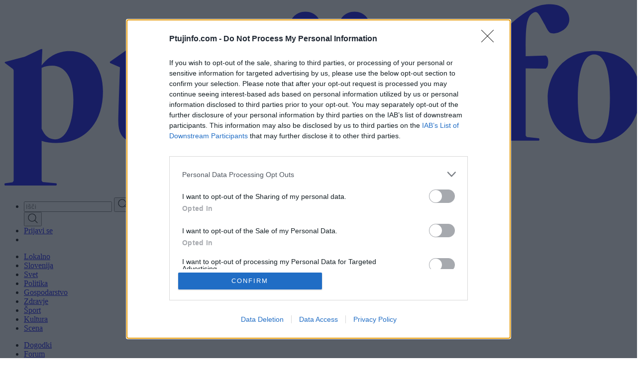

--- FILE ---
content_type: text/html; charset=UTF-8
request_url: https://ptujinfo.com/tags/tozba
body_size: 10933
content:
<!DOCTYPE html>
<html lang="sl" dir="ltr" prefix="og: https://ogp.me/ns#">
  <head>
    <meta charset="utf-8" />
<link rel="canonical" href="https://ptujinfo.com/tags/tozba" />
<meta property="fb:app_id" content="208779742589465" />
<meta name="Generator" content="Drupal 10 (https://www.drupal.org)" />
<meta name="MobileOptimized" content="width" />
<meta name="HandheldFriendly" content="true" />
<meta name="viewport" content="width=device-width, initial-scale=1.0" />
<link rel="icon" href="/themes/custom/infotheme/images/favicons/ptuj.png" type="image/png" />

    <title>Tožba | Ptujinfo.com</title>
    <link rel="stylesheet" media="all" href="/sites/default/files/css/css_B-6jWLowYfSYrUOBaAK7Df9G6tVj_LWiQwS1bNjtrNQ.css?delta=0&amp;language=sl&amp;theme=infotheme&amp;include=eJxNjEsOgCAMBS9U5UxVn4qWTygmeHuDEcNuZhYzhwSzpCuyjHxwIZQs1p-tfUrWryHvcDATKzr9qWsOqrxBKQaRdqo81JeS3prh3tMDg0gxqg" />
<link rel="stylesheet" media="all" href="/sites/default/files/css/css_xYMRybCt5Nfam9ZrASDHCI8cOznIL6wcbGe6Zdxot9I.css?delta=1&amp;language=sl&amp;theme=infotheme&amp;include=eJxNjEsOgCAMBS9U5UxVn4qWTygmeHuDEcNuZhYzhwSzpCuyjHxwIZQs1p-tfUrWryHvcDATKzr9qWsOqrxBKQaRdqo81JeS3prh3tMDg0gxqg" />

    <script type="application/json" data-drupal-selector="drupal-settings-json">{"path":{"baseUrl":"\/","pathPrefix":"","currentPath":"taxonomy\/term\/16312","currentPathIsAdmin":false,"isFront":false,"currentLanguage":"sl"},"pluralDelimiter":"\u0003","suppressDeprecationErrors":true,"gtag":{"tagId":"","consentMode":false,"otherIds":[],"events":[],"additionalConfigInfo":[]},"ajaxPageState":{"libraries":"eJxtj1EOgzAMQy9U6JFQtnolW0qqpkjs9isIJpj2E9nPUSIjcNXCJINGIWPPuWhy-Is7UQoOSxWeXj6UOZP0u3VR2yqGStHHNn59T09arjA5nh5qXGFDAUnlBH-Ibs6BWrLt1BEtupHhZEdQQDmBrzqxBDOKlzMGKvfRZRU5Oqy6W1uYs7dVpO3XB7ZfbnY","theme":"infotheme","theme_token":null},"ajaxTrustedUrl":[],"gtm":{"tagId":null,"settings":{"data_layer":"dataLayer","include_classes":false,"allowlist_classes":"google\nnonGooglePixels\nnonGoogleScripts\nnonGoogleIframes","blocklist_classes":"customScripts\ncustomPixels","include_environment":false,"environment_id":"","environment_token":""},"tagIds":["GTM-KXHWH9N"]},"data":{"extlink":{"extTarget":true,"extTargetAppendNewWindowDisplay":false,"extTargetAppendNewWindowLabel":"(opens in a new window)","extTargetNoOverride":false,"extNofollow":false,"extTitleNoOverride":false,"extNoreferrer":false,"extFollowNoOverride":false,"extClass":"0","extLabel":"(link is external)","extImgClass":false,"extSubdomains":true,"extExclude":"","extInclude":"\\\/files\\\/pdf\\\/","extCssExclude":"","extCssInclude":"","extCssExplicit":"","extAlert":false,"extAlertText":"This link will take you to an external web site. We are not responsible for their content.","extHideIcons":false,"mailtoClass":"0","telClass":"","mailtoLabel":"(link sends email)","telLabel":"(link is a phone number)","extUseFontAwesome":false,"extIconPlacement":"append","extPreventOrphan":false,"extFaLinkClasses":"fa fa-external-link","extFaMailtoClasses":"fa fa-envelope-o","extAdditionalLinkClasses":"","extAdditionalMailtoClasses":"","extAdditionalTelClasses":"","extFaTelClasses":"fa fa-phone","allowedDomains":null,"extExcludeNoreferrer":""}},"realtimeUpdates":{"strings":{"articlesTab":"Zadnje objavljeno","updatesTab":"V \u017eivo","showMore":"Prika\u017ei ve\u010d","showLess":"Prika\u017ei manj","updateActions":{"comment":"je komentiral","mali_oglas":"je objavil oglas","dogodek":"je objavil dogodek"},"domain":"ptuj"},"api":{"latestArticles":"\/api\/realtime\/latest-articles","liveUpdates":"\/api\/realtime\/live-updates","websocket":"wss:\/\/infosites.ddev.site:3001","domain":"ptujinfo"}},"editorial_oglasi":{"domain_id":"ptujinfo"},"user":{"uid":0,"permissionsHash":"5b5c90b9c658efd296b6821e95cd1d20fbb888bcedf6535330a1e8d8cb3f966a"}}</script>
<script src="/core/misc/drupalSettingsLoader.js?v=10.5.6"></script>
<script src="/modules/custom/editorial/editorial_oglasi/js/editorial-oglasi.iprom.js?t7eii0"></script>
<script src="/modules/contrib/google_tag/js/gtag.js?t7eii0"></script>
<script src="/modules/contrib/google_tag/js/gtm.js?t7eii0"></script>

        <link href="/themes/custom/infotheme/frontend/src/assets/fonts/Inter-Bold.woff2" as="font" type="font/woff2" crossorigin>
    <link href="/themes/custom/infotheme/frontend/src/assets/fonts/Inter-BoldItalic.woff2" as="font" type="font/woff2" crossorigin>
    <link href="/themes/custom/infotheme/frontend/src/assets/fonts/Inter-Italic.woff2" as="font" type="font/woff2" crossorigin>
    <link href="/themes/custom/infotheme/frontend/src/assets/fonts/Inter-Regular.woff2" as="font" type="font/woff2" crossorigin>
    <link href="/themes/custom/infotheme/frontend/src/assets/fonts/SourceSerif4-Regular.woff2" as="font" type="font/woff2" crossorigin>
    <link href="/themes/custom/infotheme/frontend/src/assets/fonts/SourceSerif4-SemiBold.woff2" as="font" type="font/woff2" crossorigin>
    <link href="/themes/custom/infotheme/frontend/src/assets/fonts/SourceSerif4-SemiBoldItalic.woff2" as="font" type="font/woff2" crossorigin>
    <link href="/themes/custom/infotheme/frontend/src/assets/fonts/SourceSerif4-Italic.woff2" as="font" type="font/woff2" crossorigin>
  </head>
  <body class="path-taxonomy h-dvh">
        <a href="#main-content" class="visually-hidden focusable skip-link">
      Skip to main content
    </a>
    <noscript><iframe src="https://www.googletagmanager.com/ns.html?id=GTM-KXHWH9N"
                  height="0" width="0" style="display:none;visibility:hidden"></iframe></noscript>

      <div class="dialog-off-canvas-main-canvas h-full" data-off-canvas-main-canvas>
    <div class="grid gap-10">
  


<header class="font-sans sticky top-0 z-9 custom has-[.custom]:bg-gray-950" data-header>
  <div class="bg-ptuj-600 relative z-9999">
    <div class="px-5 md:px-10 md:container flex justify-between items-center h-16">
      <a href="/" title="Domov" rel="logo" class="*:h-[20px] md:*:h-[25px] *:w-auto text-white">
        <svg xmlns="http://www.w3.org/2000/svg" xml:space="preserve" viewBox="0 0 662 191" fill="currentColor"><path d="M0-24.704v15.21c.811 1.8 1.846 2.654 3.375 2.654 2.791 0 4.545-4.274 4.545-9.899 0-5.31-1.936-8.504-5.311-8.504-.853 0-1.754.135-2.609.539M0-6.479v9.944l.27.36 3.375.316c.179.09.179.404 0 .539h-12.78c-.179-.09-.179-.449 0-.539l1.891-.271.269-.36v-27.538l-.134-.361-2.026-1.53c-.09-.09-.09-.224 0-.269l4.951-1.305 4.004-1.891h.36L0-25.289c1.666-2.295 4.186-3.6 6.93-3.6 5.22 0 8.369 4.005 8.369 10.081 0 7.739-4.408 12.869-11.699 12.869-1.26 0-2.475-.18-3.6-.54" transform="translate(39.11 169.41)scale(4.16667)"/><path d="M0 16.066c0-1.53.225-8.37.404-13.5l-2.429-1.08c-.09-.09-.135-.27 0-.359l9.359-6.571h.406L7.064-.133l5.85-.226c.406.18.631.675.631 1.62s-.225 1.44-.631 1.62l-5.76-.134v12.824c0 1.349.541 1.71 2.43 1.71 1.98 0 3.105-.811 3.465-2.385l.316.045c.045 4.229-1.621 6.569-6.929 6.569C2.205 21.51 0 20.34 0 16.066" transform="translate(118.798 55.223)scale(4.16667)"/><path d="M0 18.946c.225.09.225.404.09.585l-9 1.529h-.404l.224-4.094c-1.89 2.43-4.859 3.915-7.695 3.915-3.914 0-5.895-2.07-5.895-6.165V-.224l-.269-.314-1.981-.18c-.179-.091-.179-.45 0-.54l4.95-.316 4.275-.54v13.635c0 4.275.81 5.58 3.33 5.58 1.215 0 2.34-.18 3.285-.72V-.178l-.314-.36-2.43-.18c-.182-.091-.182-.45 0-.54l5.443-.316 4.276-.54v20.879l.224.271z" transform="translate(285.293 57.848)scale(4.16667)"/><path d="M0-36.405c0-2.069 1.664-3.689 3.869-3.689 2.25 0 3.824 1.62 3.824 3.689S6.119-32.67 3.869-32.67 0-34.335 0-36.405M-2.477 3.374C.449-.136.584-3.061.584-8.506V-25.38l-.135-.36-2.025-1.53c-.09-.09-.09-.225 0-.27l4.951-1.304 4.004-1.891h.359l-.179 4.86v16.919c0 5.31-.901 7.515-4.139 9.675-1.397.899-3.33 1.89-5.58 2.97-.18 0-.317-.09-.317-.315" transform="translate(297.11 175.04)scale(4.16667)"/><path d="M0-24.84c0-2.069 1.664-3.689 3.869-3.689 2.25 0 3.824 1.62 3.824 3.689s-1.574 3.735-3.824 3.735S0-22.77 0-24.84M9.854 3.104c.179.09.179.495 0 .585h-11.34c-.18-.09-.18-.495 0-.585l1.89-.269.27-.361v-16.289l-.135-.36-2.025-1.53c-.09-.09-.09-.225 0-.27l4.906-1.304 4.004-1.891h.406l-.182 4.86V2.474l.272.361z" transform="translate(348.102 126.852)scale(4.16667)"/><path d="M0 21.689c.18.09.18.45 0 .585h-11.295c-.18-.09-.18-.495 0-.585l1.891-.225.269-.36V8.415c0-3.375-.855-4.545-3.734-4.545-.99 0-1.936.27-2.881.719v16.515l.271.36 1.889.225c.18.09.18.45 0 .585h-11.295c-.179-.09-.179-.495 0-.585l1.891-.27.269-.36V4.77l-.134-.36-2.026-1.531c-.09-.089-.09-.224 0-.269l4.906-1.305 4.004-1.89h.407l-.182 4.545c2.566-2.746 5.266-4.095 8.055-4.095 3.599 0 5.535 2.025 5.535 6.12v15.074l.269.36z" transform="translate(498.469 49.414)scale(4.16667)"/><path d="M0-26.505c0 2.25-2.43 3.511-4.051 3.511-.898 0-1.17-.361-2.068-2.16C-7.561-27.9-7.92-28.35-8.414-28.35c-.316 0-.721.181-1.17.63-1.125 1.125-1.307 3.42-1.307 8.505v1.89l4.996-.135c.315.18.629.54.629 1.53 0 1.035-.314 1.529-.629 1.71l-4.996-.045V2.519l.272.36 3.014.315c.179.09.179.495 0 .585h-12.42c-.18-.09-.18-.495 0-.585l1.89-.269.27-.361v-16.919l-3.014-.72a.274.274 0 0 1 0-.36l3.014-1.485c0-4.635.179-5.939 3.871-9 4.41-3.734 6.795-4.364 9.18-4.364C-1.621-30.284 0-28.44 0-26.505" transform="translate(587.531 126.477)scale(4.16667)"/><path d="M0 .269c0-7.064-1.35-10.754-3.916-10.754-2.52 0-4.094 3.69-4.094 10.98 0 6.704 1.44 10.213 3.869 10.213C-1.531 10.708 0 7.199 0 .269m-15.525.136c0-6.705 4.904-11.79 11.699-11.79 7.201 0 11.34 4.5 11.34 10.8 0 7.154-4.815 12.239-11.655 12.239-7.154 0-11.384-4.275-11.384-11.249" transform="translate(629.719 96.29)scale(4.16667)"/></svg>
      </a>
              <nav class="hidden md:flex! justify-center self-end">
          
        </nav>
            <nav>
        <ul class="flex">
          <li>
            


<div class="relative group" data-search>
  <form action="/iskanje" data-search-form class="flex absolute top-1/2 -translate-y-1/2 right-0 bg-white rounded-lg hover:bg-gray-50 transition-[background-color,width] duration-200 ease-in-out overflow-hidden w-0 group-data-[opened]:w-60 md:group-data-[opened]:w-80">
    <input type="text" placeholder="Išči" name="iskanje" aria-label="Išči" class="font-sans text-sm placeholder:text-gray-400 px-4 py-3 rounded-lg rounded-br-none rounded-tr-none focus:outline-none w-full" />
    
  

  

  
  
<button  type="submit" aria-label="Išči" class="border-none font-sans font-bold text-center inline-block cursor-pointer rounded-md transition duration-400 ease-in-out px-3 py-2 text-xs text-gray-950 border border-gray-950 hover:bg-gray-950 hover:text-white data-active:bg-gray-950 data-active:text-white inline-flex items-center gap-3">
  
      
    

<svg  class="fill-curent transition-color duration-400 ease-in-out text-inherit" style="width: 20px; height: 20px;">
  <use href="/themes/custom/infotheme/frontend/dist/assets/icons/sprite.svg#icon-magnifying-glass" xlink:href="/themes/custom/infotheme/frontend/dist/assets/icons/sprite.svg#icon-magnifying-glass" />
</svg>

      </button>
  </form>
  
  

  

  
  
<button  class="border-none hover:bg-transparent! font-sans font-bold text-center inline-block cursor-pointer rounded-md transition duration-400 ease-in-out px-3 py-2 text-xs border border-white text-white hover:bg-white hover:text-black data-active:bg-white data-active:text-black inline-flex items-center gap-3" data-search-toggle="" type="button">
  
      
    

<svg  class="fill-curent transition-color duration-400 ease-in-out text-inherit" style="width: 20px; height: 20px;">
  <use href="/themes/custom/infotheme/frontend/dist/assets/icons/sprite.svg#icon-magnifying-glass" xlink:href="/themes/custom/infotheme/frontend/dist/assets/icons/sprite.svg#icon-magnifying-glass" />
</svg>

      </button>
</div>
          </li>
                                                                                                                                                                            <li>
              
  

  

  

<a  class="ml-2 md:ml-3 font-sans font-bold text-center inline-block cursor-pointer rounded-md transition duration-400 ease-in-out px-3 py-2 text-xs text-white border border-gray-950 bg-gray-950 hover:bg-black data-active:bg-black" href="/prijava">
  Prijavi se
  </a>
            </li>
                    <li class="flex items-center md:hidden">
            <a role="button" data-toggle class="block relative w-[18px] h-[14px] cursor-pointer ml-5 group/toggle *:block *:h-[1px] *:bg-gray-950 *:w-5 *:rounded-full *:transition *:duration-400 *:ease-in-out *:absolute *:left-0">
              <span class="top-0 group-data-[opened]/toggle:rotate-45 group-data-[opened]/toggle:top-1/2 group-data-[opened]/toggle:transform-[translateY(-50%)]"></span>
              <span class="top-1/2 transform-[translateY(-50%)] group-data-[opened]/toggle:transform-[translateX(100%)] group-data-[opened]/toggle:opacity-0"></span>
              <span class="bottom-0 group-data-[opened]/toggle:-rotate-45 group-data-[opened]/toggle:top-1/2 group-data-[opened]/toggle:transform-[translateY(-50%)]"></span>
            </a>
          </li>
        </ul>
      </nav>
    </div>
  </div>
  <div data-dropdown class="bg-ptuj-50 absolute md:static z-999 top-[64px] left-0 right-0 h-0 md:h-auto data-opened:h-[calc(100dvh_-_64px)] md:height-auto overflow-y-scroll md:overflow-y-visible transition duration-400 ease-in-out transform-[translateY(-100%)] md:transform-none opacity-0 md:opacity-100 data-opened:transform-[translateY(0)] data-opened:opacity-100">
    <div class="container md:flex text-xs">
              <nav class="md:hidden justify-center self-end">
          
        </nav>
        
<span  class="block h-px bg-black md:hidden my-2"></span>
                    <nav>
          
  


<ul  class="md:flex gap-6 font-sans text-xs font-bold">
          
                      <li><a href="/lokalno" class="block md:inline-block py-4 md:py-5 hover:text-ptuj-600 data-active:text-ptuj-600" data-drupal-link-system-path="taxonomy/term/7">Lokalno</a></li>
          
                      <li><a href="/slovenija" class="block md:inline-block py-4 md:py-5 hover:text-ptuj-600 data-active:text-ptuj-600" data-drupal-link-system-path="taxonomy/term/15">Slovenija</a></li>
          
                      <li><a href="/globalno" class="block md:inline-block py-4 md:py-5 hover:text-ptuj-600 data-active:text-ptuj-600" data-drupal-link-system-path="taxonomy/term/14">Svet</a></li>
          
                      <li><a href="/politika" class="block md:inline-block py-4 md:py-5 hover:text-ptuj-600 data-active:text-ptuj-600" data-drupal-link-system-path="taxonomy/term/6">Politika</a></li>
          
                      <li><a href="/gospodarstvo" class="block md:inline-block py-4 md:py-5 hover:text-ptuj-600 data-active:text-ptuj-600" data-drupal-link-system-path="taxonomy/term/11">Gospodarstvo</a></li>
          
                      <li><a href="/zdravje" class="block md:inline-block py-4 md:py-5 hover:text-ptuj-600 data-active:text-ptuj-600" data-drupal-link-system-path="taxonomy/term/85906">Zdravje</a></li>
          
                      <li><a href="/sport" class="block md:inline-block py-4 md:py-5 hover:text-ptuj-600 data-active:text-ptuj-600" data-drupal-link-system-path="taxonomy/term/10">Šport</a></li>
          
                      <li><a href="/kultura" class="block md:inline-block py-4 md:py-5 hover:text-ptuj-600 data-active:text-ptuj-600" data-drupal-link-system-path="taxonomy/term/13">Kultura</a></li>
          
                      <li><a href="/scena" class="block md:inline-block py-4 md:py-5 hover:text-ptuj-600 data-active:text-ptuj-600" data-drupal-link-system-path="taxonomy/term/8">Scena</a></li>
  </ul>


        </nav>
            
<span  class="block h-px bg-black md:hidden my-2"></span>
              <nav class="ml-auto">
          
  


<ul  class="md:flex gap-6 font-sans text-xs">
          
                      <li><a href="/dogodki" class="block md:inline-block py-4 md:py-5 hover:text-ptuj-600 data-active:text-ptuj-600" data-drupal-link-system-path="dogodki">Dogodki</a></li>
          
                      <li><a href="/forum" class="block md:inline-block py-4 md:py-5 hover:text-ptuj-600 data-active:text-ptuj-600" data-drupal-link-system-path="forum/3">Forum</a></li>
          
                      <li><a href="/oglasi" class="block md:inline-block py-4 md:py-5 hover:text-ptuj-600 data-active:text-ptuj-600" data-drupal-link-system-path="oglasi">Mali oglasi</a></li>
  </ul>


        </nav>
          </div>
  </div>
</header>


  <main id="main-content" tabindex="-1" role="main" class="container gap-10 lg:grid lg:grid-cols-12">
    <div class="grid gap-10 col-span-12">
      
<div id="block-infotheme-oglasniprostorglavastrani02-2" class="oglasni-prostor oglasni-prostor-- block block-block-content block-block-content55885a6d-98e8-4804-bb71-384a3008338a">
  
    
      
      <div class="field field--name-field-oglas field--type-block-field field--label-hidden field__items">
              <div class="field__item"><div class="adbox ipromad editorial-oglas flex justify-self-center justify-center overflow-hidden hidden md:flex! block block-editorial-oglasi block-editorial-oglasi-iprom" id="block-editorialiprom">
  
    
      <div  class="iAdserver" data-iadserver-zone="1832">
<script>_ipromNS('zone',1832)</script>
</div>

  </div>
</div>
              <div class="field__item"><div class="adbox ipromad editorial-oglas flex justify-self-center justify-center overflow-hidden md:max-xl:hidden xl:hidden block block-editorial-oglasi block-editorial-oglasi-iprom" id="block-editorialiprom--2">
  
    
      <div  class="iAdserver" data-iadserver-zone="380">
<script>_ipromNS('zone',380)</script>
</div>

  </div>
</div>
          </div>
  
  </div>
<div id="block-term-page-title" class="block block-core block-page-title-block">
  
    
      
<div class="flex justify-between items-center">
      
<h1  class="dark:text-gray-50"><span>
  Tožba
</span>
</h1>
    </div>

  </div>


    </div>
    <div class="col-span-9 flex flex-col gap-10">
      

  
<section class="grid sm:grid-cols-2 gap-5">
      


<article  class="group">
      <header>
      <div class="rounded-lg overflow-hidden relative">
                        <a class="block group-hover:scale-110 transition-transform duration-400 ease-in-out relative z-0" href="/novica/slovenija/tozba-zagovornika-nacela-enakosti-sistemska-diskriminacija-invalidov-pri-javnem-prevozu-se-vlece-ze-peto-leto/322961" >
                <picture>
                  <source srcset="https://editorial.netmedia.si/s3fs-public/styles/768x440/public/slike/naslovne/2025/12/9/taxi-7243436_1280.jpg?h=2e4af638 1x" media="(min-width: 768px)" type="image/jpeg" width="768" height="440"/>
              <source srcset="https://editorial.netmedia.si/s3fs-public/styles/1024x585/public/slike/naslovne/2025/12/9/taxi-7243436_1280.jpg?h=2e4af638 1x" media="(min-width: 640px)" type="image/jpeg" width="1024" height="585"/>
              <source srcset="https://editorial.netmedia.si/s3fs-public/styles/768x440/public/slike/naslovne/2025/12/9/taxi-7243436_1280.jpg?h=2e4af638 1x" type="image/jpeg" width="768" height="440"/>
                  <img loading="lazy" width="768" height="440" src="https://editorial.netmedia.si/s3fs-public/styles/768x440/public/slike/naslovne/2025/12/9/taxi-7243436_1280.jpg?h=2e4af638" alt="Tožba Zagovornika načela enakosti: Sistemska diskriminacija invalidov pri javnem prevozu se vleče že peto leto" />

  </picture>



        </a>
      </div>
    </header>
    <section  class="text-xs mt-4">
          <div  class="mb-1">
                    


  
<a href="/slovenija"  class="font-sans font-bold text-sm text-ptuj-700 hover:text-ptuj-800">Slovenija</a>

 |
                          <span class="font-sans text-gray-400">
            0 komentarjev
          </span>
              </div>
        
<h3  class="dark:text-gray-50"><a href="/novica/slovenija/tozba-zagovornika-nacela-enakosti-sistemska-diskriminacija-invalidov-pri-javnem-prevozu-se-vlece-ze-peto-leto/322961" class="hover:text-ptuj-800 dark:text-gray-50 dark:hover:text-ptuj-100" >Tožba Zagovornika načela enakosti: Sistemska diskriminacija invalidov pri javnem prevozu se vleče že peto leto</a></h3>
  </section>
</article>

      


<article  class="group">
      <header>
      <div class="rounded-lg overflow-hidden relative">
                        <a class="block group-hover:scale-110 transition-transform duration-400 ease-in-out relative z-0" href="/novica/globalno/melania-trump-vpletena-v-tozbo-v-zvezi-z-razvpitim-epsteinom/315093" >
                <picture>
                  <source srcset="https://editorial.netmedia.si/s3fs-public/styles/768x440/public/slike/naslovne/2025/10/23/787337.jpg?h=c6980913 1x" media="(min-width: 768px)" type="image/jpeg" width="768" height="440"/>
              <source srcset="https://editorial.netmedia.si/s3fs-public/styles/1024x585/public/slike/naslovne/2025/10/23/787337.jpg?h=c6980913 1x" media="(min-width: 640px)" type="image/jpeg" width="1024" height="585"/>
              <source srcset="https://editorial.netmedia.si/s3fs-public/styles/768x440/public/slike/naslovne/2025/10/23/787337.jpg?h=c6980913 1x" type="image/jpeg" width="768" height="440"/>
                  <img loading="lazy" width="768" height="440" src="https://editorial.netmedia.si/s3fs-public/styles/768x440/public/slike/naslovne/2025/10/23/787337.jpg?h=c6980913" alt="Melania Trump vpletena v tožbo v zvezi z razvpitim Epsteinom" />

  </picture>



        </a>
      </div>
    </header>
    <section  class="text-xs mt-4">
          <div  class="mb-1">
                    


  
<a href="/globalno"  class="font-sans font-bold text-sm text-ptuj-700 hover:text-ptuj-800">Globalno</a>

 |
                          <span class="font-sans text-gray-400">
            0 komentarjev
          </span>
              </div>
        
<h3  class="dark:text-gray-50"><a href="/novica/globalno/melania-trump-vpletena-v-tozbo-v-zvezi-z-razvpitim-epsteinom/315093" class="hover:text-ptuj-800 dark:text-gray-50 dark:hover:text-ptuj-100" >Melania Trump vpletena v tožbo v zvezi z razvpitim Epsteinom</a></h3>
  </section>
</article>

      


<article  class="group">
      <header>
      <div class="rounded-lg overflow-hidden relative">
                        <a class="block group-hover:scale-110 transition-transform duration-400 ease-in-out relative z-0" href="/novica/slovenija/zps-vlozila-200-milijonsko-tozbo-proti-gen-i-zaradi-podrazitev-elektrike/315001" >
                <picture>
                  <source srcset="https://editorial.netmedia.si/s3fs-public/styles/768x440/public/slike/naslovne/2025/10/22/electricity-4666566_1280.jpg?h=1c9b88c9 1x" media="(min-width: 768px)" type="image/jpeg" width="768" height="440"/>
              <source srcset="https://editorial.netmedia.si/s3fs-public/styles/1024x585/public/slike/naslovne/2025/10/22/electricity-4666566_1280.jpg?h=1c9b88c9 1x" media="(min-width: 640px)" type="image/jpeg" width="1024" height="585"/>
              <source srcset="https://editorial.netmedia.si/s3fs-public/styles/768x440/public/slike/naslovne/2025/10/22/electricity-4666566_1280.jpg?h=1c9b88c9 1x" type="image/jpeg" width="768" height="440"/>
                  <img loading="lazy" width="768" height="440" src="https://editorial.netmedia.si/s3fs-public/styles/768x440/public/slike/naslovne/2025/10/22/electricity-4666566_1280.jpg?h=1c9b88c9" alt="" />

  </picture>



        </a>
      </div>
    </header>
    <section  class="text-xs mt-4">
          <div  class="mb-1">
                    


  
<a href="/slovenija"  class="font-sans font-bold text-sm text-ptuj-700 hover:text-ptuj-800">Slovenija</a>

 |
                          <span class="font-sans text-gray-400">
            0 komentarjev
          </span>
              </div>
        
<h3  class="dark:text-gray-50"><a href="/novica/slovenija/zps-vlozila-200-milijonsko-tozbo-proti-gen-i-zaradi-podrazitev-elektrike/315001" class="hover:text-ptuj-800 dark:text-gray-50 dark:hover:text-ptuj-100" >ZPS vložila 200-milijonsko tožbo proti GEN-I zaradi podražitev elektrike</a></h3>
  </section>
</article>

      


<article  class="group">
      <header>
      <div class="rounded-lg overflow-hidden relative">
                        <a class="block group-hover:scale-110 transition-transform duration-400 ease-in-out relative z-0" href="/novica/globalno/starsa-tozita-chatgpt-ker-naj-bi-njunega-sina-spodbudil-k-samomoru/305204" >
                <picture>
                  <source srcset="https://editorial.netmedia.si/s3fs-public/styles/768x440/public/slike/naslovne/2025/8/27/emiliano-vittoriosi-fvxnera8uk0-unsplash.jpg?h=94b28deb 1x" media="(min-width: 768px)" type="image/jpeg" width="768" height="440"/>
              <source srcset="https://editorial.netmedia.si/s3fs-public/styles/1024x585/public/slike/naslovne/2025/8/27/emiliano-vittoriosi-fvxnera8uk0-unsplash.jpg?h=94b28deb 1x" media="(min-width: 640px)" type="image/jpeg" width="1024" height="585"/>
              <source srcset="https://editorial.netmedia.si/s3fs-public/styles/768x440/public/slike/naslovne/2025/8/27/emiliano-vittoriosi-fvxnera8uk0-unsplash.jpg?h=94b28deb 1x" type="image/jpeg" width="768" height="440"/>
                  <img loading="lazy" width="768" height="440" src="https://editorial.netmedia.si/s3fs-public/styles/768x440/public/slike/naslovne/2025/8/27/emiliano-vittoriosi-fvxnera8uk0-unsplash.jpg?h=94b28deb" alt="" />

  </picture>



        </a>
      </div>
    </header>
    <section  class="text-xs mt-4">
          <div  class="mb-1">
                    


  
<a href="/globalno"  class="font-sans font-bold text-sm text-ptuj-700 hover:text-ptuj-800">Globalno</a>

 |
                          <span class="font-sans text-gray-400">
            0 komentarjev
          </span>
              </div>
        
<h3  class="dark:text-gray-50"><a href="/novica/globalno/starsa-tozita-chatgpt-ker-naj-bi-njunega-sina-spodbudil-k-samomoru/305204" class="hover:text-ptuj-800 dark:text-gray-50 dark:hover:text-ptuj-100" >Starša tožita ChatGPT, ker naj bi njunega sina spodbudil k samomoru</a></h3>
  </section>
</article>

      


<article  class="group">
      <header>
      <div class="rounded-lg overflow-hidden relative">
                        <a class="block group-hover:scale-110 transition-transform duration-400 ease-in-out relative z-0" href="/novica/scena/spor-se-nadaljuje-challe-salle-tozi-zlatka-za-dobrih-40-tisoc-evrov/290617" >
                <picture>
                  <source srcset="https://editorial.netmedia.si/s3fs-public/styles/768x440/public/slike/naslovne/2025/5/27/jfuln-2.webp?h=593de906 1x" media="(min-width: 768px)" type="image/webp" width="768" height="440"/>
              <source srcset="https://editorial.netmedia.si/s3fs-public/styles/1024x585/public/slike/naslovne/2025/5/27/jfuln-2.webp?h=593de906 1x" media="(min-width: 640px)" type="image/webp" width="1024" height="585"/>
              <source srcset="https://editorial.netmedia.si/s3fs-public/styles/768x440/public/slike/naslovne/2025/5/27/jfuln-2.webp?h=593de906 1x" type="image/webp" width="768" height="440"/>
                  <img loading="lazy" width="768" height="440" src="https://editorial.netmedia.si/s3fs-public/styles/768x440/public/slike/naslovne/2025/5/27/jfuln-2.webp?h=593de906" alt="" />

  </picture>



        </a>
      </div>
    </header>
    <section  class="text-xs mt-4">
          <div  class="mb-1">
                    


  
<a href="/scena"  class="font-sans font-bold text-sm text-ptuj-700 hover:text-ptuj-800">Scena</a>

 |
                          <span class="font-sans text-gray-400">
            0 komentarjev
          </span>
              </div>
        
<h3  class="dark:text-gray-50"><a href="/novica/scena/spor-se-nadaljuje-challe-salle-tozi-zlatka-za-dobrih-40-tisoc-evrov/290617" class="hover:text-ptuj-800 dark:text-gray-50 dark:hover:text-ptuj-100" >Spor se nadaljuje: Challe Salle toži Zlatka za dobrih 40 tisoč evrov</a></h3>
  </section>
</article>

      


<article  class="group">
      <header>
      <div class="rounded-lg overflow-hidden relative">
                        <a class="block group-hover:scale-110 transition-transform duration-400 ease-in-out relative z-0" href="/novica/lokalno-kronika/uspeh-kmeta-iz-okolice-ptuja-drzava-mu-bo-placala-zaradi-skode-ki-so-mu-jo-povzrocile-vran/287278" >
                <picture>
                  <source srcset="https://editorial.netmedia.si/s3fs-public/styles/768x440/public/slike/naslovne/2025/5/7/wolfgang-hasselmann-roaxacclp64-unsplash.jpg?h=e5aec6c8 1x" media="(min-width: 768px)" type="image/jpeg" width="768" height="440"/>
              <source srcset="/s3/files/styles/1024x585/public/slike/naslovne/2025/5/7/wolfgang-hasselmann-roaxacclp64-unsplash.jpg?h=e5aec6c8 1x" media="(min-width: 640px)" type="image/jpeg" width="1024" height="585"/>
              <source srcset="https://editorial.netmedia.si/s3fs-public/styles/768x440/public/slike/naslovne/2025/5/7/wolfgang-hasselmann-roaxacclp64-unsplash.jpg?h=e5aec6c8 1x" type="image/jpeg" width="768" height="440"/>
                  <img loading="lazy" width="768" height="440" src="https://editorial.netmedia.si/s3fs-public/styles/768x440/public/slike/naslovne/2025/5/7/wolfgang-hasselmann-roaxacclp64-unsplash.jpg?h=e5aec6c8" alt="" />

  </picture>



        </a>
      </div>
    </header>
    <section  class="text-xs mt-4">
          <div  class="mb-1">
                    


  
<a href="/lokalno"  class="font-sans font-bold text-sm text-ptuj-700 hover:text-ptuj-800">Lokalno</a>

  


  
<a href="/kronika"  class="font-sans font-bold text-sm text-ptuj-700 hover:text-ptuj-800">Kronika</a>

 |
                          <span class="font-sans text-gray-400">
            1 komentarjev
          </span>
              </div>
        
<h3  class="dark:text-gray-50"><a href="/novica/lokalno-kronika/uspeh-kmeta-iz-okolice-ptuja-drzava-mu-bo-placala-zaradi-skode-ki-so-mu-jo-povzrocile-vran/287278" class="hover:text-ptuj-800 dark:text-gray-50 dark:hover:text-ptuj-100" >Uspeh kmeta iz okolice Ptuja: Država mu bo plačala zaradi škode, ki so mu jo povzročile vran</a></h3>
  </section>
</article>

      


<article  class="group">
      <header>
      <div class="rounded-lg overflow-hidden relative">
                        <a class="block group-hover:scale-110 transition-transform duration-400 ease-in-out relative z-0" href="/novica/slovenija/za-zdravnisko-napako-ko-so-mu-med-operacijo-prerezali-zolcevod-je-dobil-taksno-odskodnino/286045" >
                <picture>
                  <source srcset="https://editorial.netmedia.si/s3fs-public/styles/768x440/public/slike/naslovne/2025/4/29/instrumentation-4890527_1280.jpg?h=1c9b88c9 1x" media="(min-width: 768px)" type="image/jpeg" width="768" height="440"/>
              <source srcset="/s3/files/styles/1024x585/public/slike/naslovne/2025/4/29/instrumentation-4890527_1280.jpg?h=1c9b88c9 1x" media="(min-width: 640px)" type="image/jpeg" width="1024" height="585"/>
              <source srcset="https://editorial.netmedia.si/s3fs-public/styles/768x440/public/slike/naslovne/2025/4/29/instrumentation-4890527_1280.jpg?h=1c9b88c9 1x" type="image/jpeg" width="768" height="440"/>
                  <img loading="lazy" width="768" height="440" src="https://editorial.netmedia.si/s3fs-public/styles/768x440/public/slike/naslovne/2025/4/29/instrumentation-4890527_1280.jpg?h=1c9b88c9" alt="" />

  </picture>



        </a>
      </div>
    </header>
    <section  class="text-xs mt-4">
          <div  class="mb-1">
                    


  
<a href="/slovenija"  class="font-sans font-bold text-sm text-ptuj-700 hover:text-ptuj-800">Slovenija</a>

 |
                          <span class="font-sans text-gray-400">
            1 komentarjev
          </span>
              </div>
        
<h3  class="dark:text-gray-50"><a href="/novica/slovenija/za-zdravnisko-napako-ko-so-mu-med-operacijo-prerezali-zolcevod-je-dobil-taksno-odskodnino/286045" class="hover:text-ptuj-800 dark:text-gray-50 dark:hover:text-ptuj-100" >Za zdravniško napako, ko so mu med operacijo prerezali žolčevod, je dobil takšno odškodnino</a></h3>
  </section>
</article>

      


<article  class="group">
      <header>
      <div class="rounded-lg overflow-hidden relative">
                        <a class="block group-hover:scale-110 transition-transform duration-400 ease-in-out relative z-0" href="/novica/slovenija/poslanke-vlozile-tozbo-zaradi-upodobitve-v-nacisticnih-uniformah-na-naslovnici/285221" >
                <picture>
                  <source srcset="https://editorial.netmedia.si/s3fs-public/styles/768x440/public/slike/naslovne/2025/4/24/pol20230918_6zz_8170.jpg?h=8b29e299 1x" media="(min-width: 768px)" type="image/jpeg" width="768" height="440"/>
              <source srcset="/s3/files/styles/1024x585/public/slike/naslovne/2025/4/24/pol20230918_6zz_8170.jpg?h=8b29e299 1x" media="(min-width: 640px)" type="image/jpeg" width="1024" height="585"/>
              <source srcset="https://editorial.netmedia.si/s3fs-public/styles/768x440/public/slike/naslovne/2025/4/24/pol20230918_6zz_8170.jpg?h=8b29e299 1x" type="image/jpeg" width="768" height="440"/>
                  <img loading="lazy" width="768" height="440" src="https://editorial.netmedia.si/s3fs-public/styles/768x440/public/slike/naslovne/2025/4/24/pol20230918_6zz_8170.jpg?h=8b29e299" alt="" />

  </picture>



        </a>
      </div>
    </header>
    <section  class="text-xs mt-4">
          <div  class="mb-1">
                    


  
<a href="/slovenija"  class="font-sans font-bold text-sm text-ptuj-700 hover:text-ptuj-800">Slovenija</a>

 |
                          <span class="font-sans text-gray-400">
            0 komentarjev
          </span>
              </div>
        
<h3  class="dark:text-gray-50"><a href="/novica/slovenija/poslanke-vlozile-tozbo-zaradi-upodobitve-v-nacisticnih-uniformah-na-naslovnici/285221" class="hover:text-ptuj-800 dark:text-gray-50 dark:hover:text-ptuj-100" >Poslanke vložile tožbo zaradi upodobitve v nacističnih uniformah na naslovnici</a></h3>
  </section>
</article>

      


<article  class="group">
      <header>
      <div class="rounded-lg overflow-hidden relative">
                        <a class="block group-hover:scale-110 transition-transform duration-400 ease-in-out relative z-0" href="/novica/lokalno/arsenovic-stopil-pred-sodnika-zatrdil-da-mu-je-mestni-svet-nezakonito-odvzel-moc/284000" >
                <picture>
                  <source srcset="https://editorial.netmedia.si/s3fs-public/styles/768x440/public/slike/naslovne/2025/4/16/por43img_5649.jpg?h=49895856 1x" media="(min-width: 768px)" type="image/jpeg" width="768" height="440"/>
              <source srcset="https://editorial.netmedia.si/s3fs-public/styles/1024x585/public/slike/naslovne/2025/4/16/por43img_5649.jpg?h=49895856 1x" media="(min-width: 640px)" type="image/jpeg" width="1024" height="585"/>
              <source srcset="https://editorial.netmedia.si/s3fs-public/styles/768x440/public/slike/naslovne/2025/4/16/por43img_5649.jpg?h=49895856 1x" type="image/jpeg" width="768" height="440"/>
                  <img loading="lazy" width="768" height="440" src="https://editorial.netmedia.si/s3fs-public/styles/768x440/public/slike/naslovne/2025/4/16/por43img_5649.jpg?h=49895856" alt="" />

  </picture>



        </a>
      </div>
    </header>
    <section  class="text-xs mt-4">
          <div  class="mb-1">
                    


  
<a href="/lokalno"  class="font-sans font-bold text-sm text-ptuj-700 hover:text-ptuj-800">Lokalno</a>

 |
                          <span class="font-sans text-gray-400">
            0 komentarjev
          </span>
              </div>
        
<h3  class="dark:text-gray-50"><a href="/novica/lokalno/arsenovic-stopil-pred-sodnika-zatrdil-da-mu-je-mestni-svet-nezakonito-odvzel-moc/284000" class="hover:text-ptuj-800 dark:text-gray-50 dark:hover:text-ptuj-100" >Arsenovič stopil pred sodnika in zatrdil, da mu je mestni svet nezakonito odvzel moč</a></h3>
  </section>
</article>

      


<article  class="group">
      <header>
      <div class="rounded-lg overflow-hidden relative">
                        <a class="block group-hover:scale-110 transition-transform duration-400 ease-in-out relative z-0" href="/novica/lokalno/stajerka-zaradi-mozevega-varanja-zahtevala-30000-evrov-kako-se-je-odlocilo-sodisce" >
                <picture>
                  <source srcset="https://editorial.netmedia.si/s3fs-public/styles/768x440/public/slike/naslovne/2025/2/10/sim000171.jpg?h=a7b58583 1x" media="(min-width: 768px)" type="image/jpeg" width="768" height="440"/>
              <source srcset="/s3/files/styles/1024x585/public/slike/naslovne/2025/2/10/sim000171.jpg?h=a7b58583 1x" media="(min-width: 640px)" type="image/jpeg" width="1024" height="585"/>
              <source srcset="https://editorial.netmedia.si/s3fs-public/styles/768x440/public/slike/naslovne/2025/2/10/sim000171.jpg?h=a7b58583 1x" type="image/jpeg" width="768" height="440"/>
                  <img loading="lazy" width="768" height="440" src="https://editorial.netmedia.si/s3fs-public/styles/768x440/public/slike/naslovne/2025/2/10/sim000171.jpg?h=a7b58583" alt="" />

  </picture>



        </a>
      </div>
    </header>
    <section  class="text-xs mt-4">
          <div  class="mb-1">
                    


  
<a href="/lokalno"  class="font-sans font-bold text-sm text-ptuj-700 hover:text-ptuj-800">Lokalno</a>

 |
                          <span class="font-sans text-gray-400">
            0 komentarjev
          </span>
              </div>
        
<h3  class="dark:text-gray-50"><a href="/novica/lokalno/stajerka-zaradi-mozevega-varanja-zahtevala-30000-evrov-kako-se-je-odlocilo-sodisce" class="hover:text-ptuj-800 dark:text-gray-50 dark:hover:text-ptuj-100" >Štajerka zaradi moževega varanja zahtevala 30.000 evrov. Kako se je odločilo sodišče?</a></h3>
  </section>
</article>

      


<article  class="group">
      <header>
      <div class="rounded-lg overflow-hidden relative">
                        <a class="block group-hover:scale-110 transition-transform duration-400 ease-in-out relative z-0" href="/novica/lokalno/dom-danice-vogrinec-tozi-drzavo-za-skoraj-milijon-evrov/266963" >
                <picture>
                  <source srcset="https://editorial.netmedia.si/s3fs-public/styles/768x440/public/slike/naslovne/2024/12/17/img_20240918_114438.jpg?h=19f14c2c 1x" media="(min-width: 768px)" type="image/jpeg" width="768" height="440"/>
              <source srcset="https://editorial.netmedia.si/s3fs-public/styles/1024x585/public/slike/naslovne/2024/12/17/img_20240918_114438.jpg?h=19f14c2c 1x" media="(min-width: 640px)" type="image/jpeg" width="1024" height="585"/>
              <source srcset="https://editorial.netmedia.si/s3fs-public/styles/768x440/public/slike/naslovne/2024/12/17/img_20240918_114438.jpg?h=19f14c2c 1x" type="image/jpeg" width="768" height="440"/>
                  <img loading="lazy" width="768" height="440" src="https://editorial.netmedia.si/s3fs-public/styles/768x440/public/slike/naslovne/2024/12/17/img_20240918_114438.jpg?h=19f14c2c" alt="" />

  </picture>



        </a>
      </div>
    </header>
    <section  class="text-xs mt-4">
          <div  class="mb-1">
                    


  
<a href="/lokalno"  class="font-sans font-bold text-sm text-ptuj-700 hover:text-ptuj-800">Lokalno</a>

 |
                          <span class="font-sans text-gray-400">
            0 komentarjev
          </span>
              </div>
        
<h3  class="dark:text-gray-50"><a href="/novica/lokalno/dom-danice-vogrinec-tozi-drzavo-za-skoraj-milijon-evrov/266963" class="hover:text-ptuj-800 dark:text-gray-50 dark:hover:text-ptuj-100" >Dom Danice Vogrinec toži državo za skoraj milijon evrov</a></h3>
  </section>
</article>

      


<article  class="group">
      <header>
      <div class="rounded-lg overflow-hidden relative">
                        <a class="block group-hover:scale-110 transition-transform duration-400 ease-in-out relative z-0" href="/novica/lokalno/ptujski-kmet-tozil-drzavo-zmagal-vrane-so-mu-pozobale-koruzo-dobil-bo-odskodnino" >
                <picture>
                  <source srcset="https://editorial.netmedia.si/s3fs-public/styles/768x440/public/slike/naslovne/2024/12/2/ilu20120729_srd7624.jpg?h=265e640d 1x" media="(min-width: 768px)" type="image/jpeg" width="768" height="440"/>
              <source srcset="/s3/files/styles/1024x585/public/slike/naslovne/2024/12/2/ilu20120729_srd7624.jpg?h=265e640d 1x" media="(min-width: 640px)" type="image/jpeg" width="1024" height="585"/>
              <source srcset="https://editorial.netmedia.si/s3fs-public/styles/768x440/public/slike/naslovne/2024/12/2/ilu20120729_srd7624.jpg?h=265e640d 1x" type="image/jpeg" width="768" height="440"/>
                  <img loading="lazy" width="768" height="440" src="https://editorial.netmedia.si/s3fs-public/styles/768x440/public/slike/naslovne/2024/12/2/ilu20120729_srd7624.jpg?h=265e640d" alt="" />

  </picture>



        </a>
      </div>
    </header>
    <section  class="text-xs mt-4">
          <div  class="mb-1">
                    


  
<a href="/lokalno"  class="font-sans font-bold text-sm text-ptuj-700 hover:text-ptuj-800">Lokalno</a>

 |
                          <span class="font-sans text-gray-400">
            1 komentarjev
          </span>
              </div>
        
<h3  class="dark:text-gray-50"><a href="/novica/lokalno/ptujski-kmet-tozil-drzavo-zmagal-vrane-so-mu-pozobale-koruzo-dobil-bo-odskodnino" class="hover:text-ptuj-800 dark:text-gray-50 dark:hover:text-ptuj-100" >Ptujski kmet tožil državo in zmagal: Vrane so mu pozobale koruzo, dobil bo odškodnino</a></h3>
  </section>
</article>

      


<article  class="group">
      <header>
      <div class="rounded-lg overflow-hidden relative">
                        <a class="block group-hover:scale-110 transition-transform duration-400 ease-in-out relative z-0" href="/novica/lokalno/v-ukc-maribor-odpuscen-vodja-sluzbe-za-odnose-z-javnostjo-ki-sedaj-isce-pravico-na" >
                <picture>
                  <source srcset="https://editorial.netmedia.si/s3fs-public/styles/768x440/public/slike/naslovne/2024/8/6/img_20240806_110206.jpg?h=94b28deb 1x" media="(min-width: 768px)" type="image/jpeg" width="768" height="440"/>
              <source srcset="/s3/files/styles/1024x585/public/slike/naslovne/2024/8/6/img_20240806_110206.jpg?h=94b28deb 1x" media="(min-width: 640px)" type="image/jpeg" width="1024" height="585"/>
              <source srcset="https://editorial.netmedia.si/s3fs-public/styles/768x440/public/slike/naslovne/2024/8/6/img_20240806_110206.jpg?h=94b28deb 1x" type="image/jpeg" width="768" height="440"/>
                  <img loading="lazy" width="768" height="440" src="https://editorial.netmedia.si/s3fs-public/styles/768x440/public/slike/naslovne/2024/8/6/img_20240806_110206.jpg?h=94b28deb" alt="" />

  </picture>



        </a>
      </div>
    </header>
    <section  class="text-xs mt-4">
          <div  class="mb-1">
                    


  
<a href="/lokalno"  class="font-sans font-bold text-sm text-ptuj-700 hover:text-ptuj-800">Lokalno</a>

 |
                          <span class="font-sans text-gray-400">
            1 komentarjev
          </span>
              </div>
        
<h3  class="dark:text-gray-50"><a href="/novica/lokalno/v-ukc-maribor-odpuscen-vodja-sluzbe-za-odnose-z-javnostjo-ki-sedaj-isce-pravico-na" class="hover:text-ptuj-800 dark:text-gray-50 dark:hover:text-ptuj-100" >V UKC Maribor odpuščen vodja službe za odnose z javnostjo, ki sedaj išče pravico na sodišču</a></h3>
  </section>
</article>

      


<article  class="group">
      <header>
      <div class="rounded-lg overflow-hidden relative">
                        <a class="block group-hover:scale-110 transition-transform duration-400 ease-in-out relative z-0" href="/novica/globalno/partner-je-ni-peljal-na-letalisce-zato-ga-je-tozila/243671" >
                <picture>
                  <source srcset="https://editorial.netmedia.si/s3fs-public/styles/768x440/public/slike/naslovne/2024/6/22/alex-suprun-80pt8jgxpr0-unsplash.jpg?h=947d8e2e 1x" media="(min-width: 768px)" type="image/jpeg" width="768" height="440"/>
              <source srcset="/s3/files/styles/1024x585/public/slike/naslovne/2024/6/22/alex-suprun-80pt8jgxpr0-unsplash.jpg?h=947d8e2e 1x" media="(min-width: 640px)" type="image/jpeg" width="1024" height="585"/>
              <source srcset="https://editorial.netmedia.si/s3fs-public/styles/768x440/public/slike/naslovne/2024/6/22/alex-suprun-80pt8jgxpr0-unsplash.jpg?h=947d8e2e 1x" type="image/jpeg" width="768" height="440"/>
                  <img loading="lazy" width="768" height="440" src="https://editorial.netmedia.si/s3fs-public/styles/768x440/public/slike/naslovne/2024/6/22/alex-suprun-80pt8jgxpr0-unsplash.jpg?h=947d8e2e" alt="" />

  </picture>



        </a>
      </div>
    </header>
    <section  class="text-xs mt-4">
          <div  class="mb-1">
                    


  
<a href="/globalno"  class="font-sans font-bold text-sm text-ptuj-700 hover:text-ptuj-800">Globalno</a>

 |
                          <span class="font-sans text-gray-400">
            0 komentarjev
          </span>
              </div>
        
<h3  class="dark:text-gray-50"><a href="/novica/globalno/partner-je-ni-peljal-na-letalisce-zato-ga-je-tozila/243671" class="hover:text-ptuj-800 dark:text-gray-50 dark:hover:text-ptuj-100" >Partner je ni peljal na letališče, zato ga je tožila</a></h3>
  </section>
</article>

      


<article  class="group">
      <header>
      <div class="rounded-lg overflow-hidden relative">
                        <a class="block group-hover:scale-110 transition-transform duration-400 ease-in-out relative z-0" href="/novica/slovenija/odvzem-goveda-kmet-zdaj-od-drzave-zahteva-35-tisoc-evrov/241803" >
                <picture>
                  <source srcset="https://editorial.netmedia.si/s3fs-public/styles/768x440/public/slike/naslovne/2024/6/7/cow-7957275_1280.jpg?h=1c9b88c9 1x" media="(min-width: 768px)" type="image/jpeg" width="768" height="440"/>
              <source srcset="/s3/files/styles/1024x585/public/slike/naslovne/2024/6/7/cow-7957275_1280.jpg?h=1c9b88c9 1x" media="(min-width: 640px)" type="image/jpeg" width="1024" height="585"/>
              <source srcset="https://editorial.netmedia.si/s3fs-public/styles/768x440/public/slike/naslovne/2024/6/7/cow-7957275_1280.jpg?h=1c9b88c9 1x" type="image/jpeg" width="768" height="440"/>
                  <img loading="lazy" width="768" height="440" src="https://editorial.netmedia.si/s3fs-public/styles/768x440/public/slike/naslovne/2024/6/7/cow-7957275_1280.jpg?h=1c9b88c9" alt="" />

  </picture>



        </a>
      </div>
    </header>
    <section  class="text-xs mt-4">
          <div  class="mb-1">
                    


  
<a href="/slovenija"  class="font-sans font-bold text-sm text-ptuj-700 hover:text-ptuj-800">Slovenija</a>

 |
                          <span class="font-sans text-gray-400">
            0 komentarjev
          </span>
              </div>
        
<h3  class="dark:text-gray-50"><a href="/novica/slovenija/odvzem-goveda-kmet-zdaj-od-drzave-zahteva-35-tisoc-evrov/241803" class="hover:text-ptuj-800 dark:text-gray-50 dark:hover:text-ptuj-100" >Odvzem goveda: Kmet zdaj od države zahteva 35 tisoč evrov</a></h3>
  </section>
</article>

      


<article  class="group">
      <header>
      <div class="rounded-lg overflow-hidden relative">
                        <a class="block group-hover:scale-110 transition-transform duration-400 ease-in-out relative z-0" href="/novica/globalno/papezu-francisku-grozi-tozba-zaposleni-se-pritozujejo-nad-nevzdrznimi-razmerami" >
                <picture>
                  <source srcset="https://editorial.netmedia.si/s3fs-public/styles/768x440/public/slike/naslovne/2024/5/13/saint-peters-basilica-2040718_1280.jpg?h=bb3b5ec2 1x" media="(min-width: 768px)" type="image/jpeg" width="768" height="440"/>
              <source srcset="/s3/files/styles/1024x585/public/slike/naslovne/2024/5/13/saint-peters-basilica-2040718_1280.jpg?h=bb3b5ec2 1x" media="(min-width: 640px)" type="image/jpeg" width="1024" height="585"/>
              <source srcset="https://editorial.netmedia.si/s3fs-public/styles/768x440/public/slike/naslovne/2024/5/13/saint-peters-basilica-2040718_1280.jpg?h=bb3b5ec2 1x" type="image/jpeg" width="768" height="440"/>
                  <img loading="lazy" width="768" height="440" src="https://editorial.netmedia.si/s3fs-public/styles/768x440/public/slike/naslovne/2024/5/13/saint-peters-basilica-2040718_1280.jpg?h=bb3b5ec2" alt="" />

  </picture>



        </a>
      </div>
    </header>
    <section  class="text-xs mt-4">
          <div  class="mb-1">
                    


  
<a href="/globalno"  class="font-sans font-bold text-sm text-ptuj-700 hover:text-ptuj-800">Globalno</a>

 |
                          <span class="font-sans text-gray-400">
            0 komentarjev
          </span>
              </div>
        
<h3  class="dark:text-gray-50"><a href="/novica/globalno/papezu-francisku-grozi-tozba-zaposleni-se-pritozujejo-nad-nevzdrznimi-razmerami" class="hover:text-ptuj-800 dark:text-gray-50 dark:hover:text-ptuj-100" >Papežu Frančišku grozi tožba, zaposleni se pritožujejo nad nevzdržnimi razmerami</a></h3>
  </section>
</article>

  </section>
  <nav class="flex justify-center" role="navigation" aria-label="Skoči na stran">
  <ul class="flex items-center gap-2 md:gap-5 py-4">
    
    
        
                                              <li class="">
        
  

  

  

<a  class="px-2! font-sans font-bold text-center inline-block cursor-pointer rounded-md transition duration-400 ease-in-out px-3 py-2 text-xs px-0! rounded-none border-b border-transparent hover:border-gray-950 data-active:border-gray-950" data-active href="?page=0">
  1
  </a>
      </li>
                            <li class="">
        
  

  

  

<a  class="px-2! font-sans font-bold text-center inline-block cursor-pointer rounded-md transition duration-400 ease-in-out px-3 py-2 text-xs px-0! rounded-none border-b border-transparent hover:border-gray-950 data-active:border-gray-950" href="?page=1">
  2
  </a>
      </li>
    
        
                <li>
        
  

  

  
  
<a  class="font-sans font-bold text-center inline-block cursor-pointer rounded-md transition duration-400 ease-in-out px-3 py-2 text-xs px-0! rounded-none border-b border-transparent hover:border-gray-950 data-active:border-gray-950 inline-flex items-center gap-3" href="?page=1">
  
      
    

<svg  class="fill-curent transition-color duration-400 ease-in-out text-inherit" style="width: 14px; height: 12px;">
  <use href="/themes/custom/infotheme/frontend/dist/assets/icons/sprite.svg#icon-arrow-right" xlink:href="/themes/custom/infotheme/frontend/dist/assets/icons/sprite.svg#icon-arrow-right" />
</svg>

      </a>
      </li>
    
                <li class="hidden md:block">
        
  

  

  
  
<a  class="font-sans font-bold text-center inline-block cursor-pointer rounded-md transition duration-400 ease-in-out px-3 py-2 text-xs px-0! rounded-none border-b border-transparent hover:border-gray-950 data-active:border-gray-950 inline-flex items-center gap-3" href="?page=1">
  
      
    

<svg  class="fill-curent transition-color duration-400 ease-in-out text-inherit" style="width: 14px; height: 12px;">
  <use href="/themes/custom/infotheme/frontend/dist/assets/icons/sprite.svg#icon-arrow-right" xlink:href="/themes/custom/infotheme/frontend/dist/assets/icons/sprite.svg#icon-arrow-right" />
</svg>

      </a>
      </li>
      </ul>
</nav>


<div id="block-infotheme-oglasniprostornaslovnica01-2" class="oglasni-prostor oglasni-prostor-- block block-block-content block-block-contenta23cd635-a68f-4113-96e4-0f7062937a5f">
  
    
      
      <div class="field field--name-field-oglas field--type-block-field field--label-hidden field__items">
              <div class="field__item"><div class="adbox ipromad editorial-oglas flex justify-self-center justify-center overflow-hidden hidden md:flex! md:max-xl:hidden block block-editorial-oglasi block-editorial-oglasi-iprom" id="block-editorialiprom--3">
  
    
      <div  class="iAdserver" data-iadserver-zone="1841">
<script>_ipromNS('zone',1841)</script>
</div>

  </div>
</div>
              <div class="field__item"><div class="adbox ipromad editorial-oglas flex justify-self-center justify-center overflow-hidden xl:hidden block block-editorial-oglasi block-editorial-oglasi-iprom" id="block-editorialiprom--4">
  
    
      <div  class="iAdserver" data-iadserver-zone="683">
<script>_ipromNS('zone',683)</script>
</div>

  </div>
</div>
          </div>
  
  </div>
<div id="block-infotheme-oglasniprostorizvenstraninadnu-2" class="oglasni-prostor oglasni-prostor-- block block-block-content block-block-content3731e01d-6739-403f-8ced-18b79719538d">
  
    
      
      <div class="field field--name-field-oglas field--type-block-field field--label-hidden field__items">
              <div class="field__item"><div class="adbox ipromad editorial-oglas flex justify-self-center justify-center overflow-hidden xl:hidden block block-editorial-oglasi block-editorial-oglasi-iprom" id="block-editorialiprom--5">
  
    
      <div  class="iAdserver" data-iadserver-zone="661">
<script>_ipromNS('zone',661)</script>
</div>

  </div>
</div>
          </div>
  
  </div>


    </div>
    <div class="col-span-3 flex flex-col gap-10">
      
<div id="block-infotheme-oglasniprostorstranskavrstica01" class="oglasni-prostor oglasni-prostor-- block block-block-content block-block-contente1f8740b-9127-4527-a0b9-01c47606f15b">
  
    
      
      <div class="field field--name-field-oglas field--type-block-field field--label-hidden field__items">
              <div class="field__item"><div class="adbox ipromad editorial-oglas flex justify-self-center justify-center overflow-hidden block block-editorial-oglasi block-editorial-oglasi-iprom" id="block-editorialiprom--6">
  
    
      <div  class="iAdserver" data-iadserver-zone="32">
<script>_ipromNS('zone',32)</script>
</div>

  </div>
</div>
          </div>
  
  </div>
<div id="block-infotheme-oglasniprostorstranskavrstica02" class="oglasni-prostor oglasni-prostor-- block block-block-content block-block-contentb0824e0a-31d7-4a6a-a576-3d5e21fdf0af">
  
    
      
      <div class="field field--name-field-oglas field--type-block-field field--label-hidden field__items">
              <div class="field__item"><div class="adbox ipromad editorial-oglas flex justify-self-center justify-center overflow-hidden block block-editorial-oglasi block-editorial-oglasi-iprom" id="block-editorialiprom--7">
  
    
      <div  class="iAdserver" data-iadserver-zone="34">
<script>_ipromNS('zone',34)</script>
</div>

  </div>
</div>
          </div>
  
  </div>
<div id="block-infotheme-realtimeupdates" class="block block-infosites-realtime block-infosites-realtime-realtime-updates">
  
    
      <div id="realtime-updates-app"></div>
  </div>


    </div>
  </main>

  
<footer>
  <section class="bg-ptuj-600 md:mx-6 py-14 rounded-t-2xl">
    <div class="container flex flex-col md:flex-row gap-10 justify-center">
      <div class="md:w-1/2 [&_p]:font-sans">
        
  
  <p>Imaš novico, informacijo, fotografijo ali video, ki bi nas utegnila zanimati? Najboljše nagradimo.</p>


  

  

  

<a  class="mt-3 font-sans font-bold text-center inline-block cursor-pointer rounded-md transition duration-400 ease-in-out px-5 py-4 text-sm text-white border border-gray-950 bg-gray-950 hover:bg-black data-active:bg-black" href="/obrazec/uporabniske-vsebine">
  Pošlji
  </a>


      </div>
    </div>
  </section>
  <section class="dark bg-gray-950 text-gray-50 py-8 md:py-16">
    <div class="container grid gap-10 grid-cols-1 md:grid-cols-12">
      <div class="col-span-1 md:col-span-4 grid gap-10">
        <div class="[&_p]:font-sans">
          <a href="/" title="Domov" rel="logo" class="*:h-[30px] *:w-auto text-ptuj-600 mb-3 inline-block">
            <svg xmlns="http://www.w3.org/2000/svg" xml:space="preserve" viewBox="0 0 662 191" fill="currentColor"><path d="M0-24.704v15.21c.811 1.8 1.846 2.654 3.375 2.654 2.791 0 4.545-4.274 4.545-9.899 0-5.31-1.936-8.504-5.311-8.504-.853 0-1.754.135-2.609.539M0-6.479v9.944l.27.36 3.375.316c.179.09.179.404 0 .539h-12.78c-.179-.09-.179-.449 0-.539l1.891-.271.269-.36v-27.538l-.134-.361-2.026-1.53c-.09-.09-.09-.224 0-.269l4.951-1.305 4.004-1.891h.36L0-25.289c1.666-2.295 4.186-3.6 6.93-3.6 5.22 0 8.369 4.005 8.369 10.081 0 7.739-4.408 12.869-11.699 12.869-1.26 0-2.475-.18-3.6-.54" transform="translate(39.11 169.41)scale(4.16667)"/><path d="M0 16.066c0-1.53.225-8.37.404-13.5l-2.429-1.08c-.09-.09-.135-.27 0-.359l9.359-6.571h.406L7.064-.133l5.85-.226c.406.18.631.675.631 1.62s-.225 1.44-.631 1.62l-5.76-.134v12.824c0 1.349.541 1.71 2.43 1.71 1.98 0 3.105-.811 3.465-2.385l.316.045c.045 4.229-1.621 6.569-6.929 6.569C2.205 21.51 0 20.34 0 16.066" transform="translate(118.798 55.223)scale(4.16667)"/><path d="M0 18.946c.225.09.225.404.09.585l-9 1.529h-.404l.224-4.094c-1.89 2.43-4.859 3.915-7.695 3.915-3.914 0-5.895-2.07-5.895-6.165V-.224l-.269-.314-1.981-.18c-.179-.091-.179-.45 0-.54l4.95-.316 4.275-.54v13.635c0 4.275.81 5.58 3.33 5.58 1.215 0 2.34-.18 3.285-.72V-.178l-.314-.36-2.43-.18c-.182-.091-.182-.45 0-.54l5.443-.316 4.276-.54v20.879l.224.271z" transform="translate(285.293 57.848)scale(4.16667)"/><path d="M0-36.405c0-2.069 1.664-3.689 3.869-3.689 2.25 0 3.824 1.62 3.824 3.689S6.119-32.67 3.869-32.67 0-34.335 0-36.405M-2.477 3.374C.449-.136.584-3.061.584-8.506V-25.38l-.135-.36-2.025-1.53c-.09-.09-.09-.225 0-.27l4.951-1.304 4.004-1.891h.359l-.179 4.86v16.919c0 5.31-.901 7.515-4.139 9.675-1.397.899-3.33 1.89-5.58 2.97-.18 0-.317-.09-.317-.315" transform="translate(297.11 175.04)scale(4.16667)"/><path d="M0-24.84c0-2.069 1.664-3.689 3.869-3.689 2.25 0 3.824 1.62 3.824 3.689s-1.574 3.735-3.824 3.735S0-22.77 0-24.84M9.854 3.104c.179.09.179.495 0 .585h-11.34c-.18-.09-.18-.495 0-.585l1.89-.269.27-.361v-16.289l-.135-.36-2.025-1.53c-.09-.09-.09-.225 0-.27l4.906-1.304 4.004-1.891h.406l-.182 4.86V2.474l.272.361z" transform="translate(348.102 126.852)scale(4.16667)"/><path d="M0 21.689c.18.09.18.45 0 .585h-11.295c-.18-.09-.18-.495 0-.585l1.891-.225.269-.36V8.415c0-3.375-.855-4.545-3.734-4.545-.99 0-1.936.27-2.881.719v16.515l.271.36 1.889.225c.18.09.18.45 0 .585h-11.295c-.179-.09-.179-.495 0-.585l1.891-.27.269-.36V4.77l-.134-.36-2.026-1.531c-.09-.089-.09-.224 0-.269l4.906-1.305 4.004-1.89h.407l-.182 4.545c2.566-2.746 5.266-4.095 8.055-4.095 3.599 0 5.535 2.025 5.535 6.12v15.074l.269.36z" transform="translate(498.469 49.414)scale(4.16667)"/><path d="M0-26.505c0 2.25-2.43 3.511-4.051 3.511-.898 0-1.17-.361-2.068-2.16C-7.561-27.9-7.92-28.35-8.414-28.35c-.316 0-.721.181-1.17.63-1.125 1.125-1.307 3.42-1.307 8.505v1.89l4.996-.135c.315.18.629.54.629 1.53 0 1.035-.314 1.529-.629 1.71l-4.996-.045V2.519l.272.36 3.014.315c.179.09.179.495 0 .585h-12.42c-.18-.09-.18-.495 0-.585l1.89-.269.27-.361v-16.919l-3.014-.72a.274.274 0 0 1 0-.36l3.014-1.485c0-4.635.179-5.939 3.871-9 4.41-3.734 6.795-4.364 9.18-4.364C-1.621-30.284 0-28.44 0-26.505" transform="translate(587.531 126.477)scale(4.16667)"/><path d="M0 .269c0-7.064-1.35-10.754-3.916-10.754-2.52 0-4.094 3.69-4.094 10.98 0 6.704 1.44 10.213 3.869 10.213C-1.531 10.708 0 7.199 0 .269m-15.525.136c0-6.705 4.904-11.79 11.699-11.79 7.201 0 11.34 4.5 11.34 10.8 0 7.154-4.815 12.239-11.655 12.239-7.154 0-11.384-4.275-11.384-11.249" transform="translate(629.719 96.29)scale(4.16667)"/></svg>
          </a>
          
  
  <p><strong>Moji mediji d.o.o.</strong></p><p><a href="https://sobotainfo.com">sobotainfo.com</a> • <a href="https://mariborinfo.com">mariborinfo.com</a> • <a href="https://ptujinfo.com">ptujinfo.com</a> •<a href="https://pomurec.com"> pomurec.com</a> • <a href="https://dolenjskainfo.com">dolenjskainfo.com</a> • <a href="https://ljubljanainfo.com">ljubljanainfo.com</a> • <a href="https://tvidea.si">tvidea.si</a></p>



        </div>
        <div class="hidden md:block! mt-auto font-sans">
  
  Vse pravice pridržane © 2025


</div>
      </div>
      <div class="col-span-1 md:col-span-7 space-y-6 grid md:col-start-6 md:grid-cols-3 gap-4">
        
  

<nav>
      
<h4  class="dark:text-gray-50">Tematike</h4>
    <ul class="font-sans">
                                    <li class="mb-2"><a href="/lokalno" class="text-sm hover:text-ptuj-800 dark:text-gray-50 dark:hover:text-ptuj-100" data-drupal-link-system-path="taxonomy/term/7">Lokalno</a></li>
                                    <li class="mb-2"><a href="/slovenija" class="text-sm hover:text-ptuj-800 dark:text-gray-50 dark:hover:text-ptuj-100" data-drupal-link-system-path="taxonomy/term/15">Slovenija</a></li>
                                    <li class="mb-2"><a href="/globalno" class="text-sm hover:text-ptuj-800 dark:text-gray-50 dark:hover:text-ptuj-100" data-drupal-link-system-path="taxonomy/term/14">Svet</a></li>
                                    <li class="mb-2"><a href="/politika" class="text-sm hover:text-ptuj-800 dark:text-gray-50 dark:hover:text-ptuj-100" data-drupal-link-system-path="taxonomy/term/6">Politika</a></li>
                                    <li class="mb-2"><a href="/gospodarstvo" class="text-sm hover:text-ptuj-800 dark:text-gray-50 dark:hover:text-ptuj-100" data-drupal-link-system-path="taxonomy/term/11">Gospodarstvo</a></li>
                                    <li class="mb-2"><a href="/zdravje" class="text-sm hover:text-ptuj-800 dark:text-gray-50 dark:hover:text-ptuj-100" data-drupal-link-system-path="taxonomy/term/85906">Zdravje</a></li>
                                    <li class="mb-2"><a href="/sport" class="text-sm hover:text-ptuj-800 dark:text-gray-50 dark:hover:text-ptuj-100" data-drupal-link-system-path="taxonomy/term/10">Šport</a></li>
                                    <li class="mb-2"><a href="/kultura" class="text-sm hover:text-ptuj-800 dark:text-gray-50 dark:hover:text-ptuj-100" data-drupal-link-system-path="taxonomy/term/13">Kultura</a></li>
                                    <li class="mb-2"><a href="/scena" class="text-sm hover:text-ptuj-800 dark:text-gray-50 dark:hover:text-ptuj-100" data-drupal-link-system-path="taxonomy/term/8">Scena</a></li>
      </ul>
</nav>


        
  

<nav>
      
<h4  class="dark:text-gray-50">Rubrike</h4>
    <ul class="font-sans">
                                    <li class="mb-2"><a href="/dogodki" class="text-sm hover:text-ptuj-800 dark:text-gray-50 dark:hover:text-ptuj-100" data-drupal-link-system-path="dogodki">Dogodki</a></li>
                                    <li class="mb-2"><a href="/forum" class="text-sm hover:text-ptuj-800 dark:text-gray-50 dark:hover:text-ptuj-100" data-drupal-link-system-path="forum/3">Forum</a></li>
                                    <li class="mb-2"><a href="/oglasi" class="text-sm hover:text-ptuj-800 dark:text-gray-50 dark:hover:text-ptuj-100" data-drupal-link-system-path="oglasi">Mali oglasi</a></li>
      </ul>
</nav>


        
  

<nav>
      
<h4  class="dark:text-gray-50">Več</h4>
    <ul class="font-sans">
                                    <li class="mb-2"><a href="/kdo-smo" class="text-sm hover:text-ptuj-800 dark:text-gray-50 dark:hover:text-ptuj-100" data-drupal-link-system-path="node/315340">Kdo smo</a></li>
                                    <li class="mb-2"><a href="/oglasevanje" class="text-sm hover:text-ptuj-800 dark:text-gray-50 dark:hover:text-ptuj-100" data-drupal-link-system-path="node/174485">Oglaševanje</a></li>
      </ul>
</nav>


        <div class="md:hidden font-sans border-t border-gray-50 pt-8">
  
  Vse pravice pridržane © 2025


</div>
      </div>
    </div>
  </section>
</footer>

</div>

  </div>

    
    <script src="/core/assets/vendor/jquery/jquery.min.js?v=3.7.1"></script>
<script src="/core/assets/vendor/once/once.min.js?v=1.0.1"></script>
<script src="https://editorial.netmedia.si/s3fs-public/lang/sl_HfQBmEBY3iiBt85PxK-XKHLYx4I_MeKzFV8L02tlz_M.js?t7eii0"></script>
<script src="/core/misc/drupal.js?v=10.5.6"></script>
<script src="/core/misc/drupal.init.js?v=10.5.6"></script>
<script src="/core/assets/vendor/tabbable/index.umd.min.js?v=6.2.0"></script>
<script src="/modules/custom/editorial/editorial_oglasi/js/editorial-oglasi.iprom-load.js?t7eii0"></script>
<script src="/modules/contrib/extlink/js/extlink.js?t7eii0"></script>
<script src="/core/misc/progress.js?v=10.5.6"></script>
<script src="/core/assets/vendor/loadjs/loadjs.min.js?v=4.3.0"></script>
<script src="/core/misc/debounce.js?v=10.5.6"></script>
<script src="/core/misc/announce.js?v=10.5.6"></script>
<script src="/core/misc/message.js?v=10.5.6"></script>
<script src="/core/misc/ajax.js?v=10.5.6"></script>
<script src="/modules/contrib/google_tag/js/gtag.ajax.js?t7eii0"></script>
<script src="/modules/custom/infosites_realtime/js/realtime-updates/dist/realtime-updates.bundle.js?v=1.x"></script>
<script src="/themes/custom/infotheme/frontend/dist/js/vendor-bundle.js?t7eii0" type="module"></script>
<script src="/themes/custom/infotheme/frontend/dist/components/03-organisms/header/header.js?t7eii0" type="module"></script>
<script src="/themes/custom/infotheme/frontend/dist/components/01-atoms/search/search.js?t7eii0" type="module"></script>

  <script>(function(){function c(){var b=a.contentDocument||a.contentWindow.document;if(b){var d=b.createElement('script');d.innerHTML="window.__CF$cv$params={r:'9af92bff89b5cc6e',t:'MTc2NjAwMzM1OA=='};var a=document.createElement('script');a.src='/cdn-cgi/challenge-platform/scripts/jsd/main.js';document.getElementsByTagName('head')[0].appendChild(a);";b.getElementsByTagName('head')[0].appendChild(d)}}if(document.body){var a=document.createElement('iframe');a.height=1;a.width=1;a.style.position='absolute';a.style.top=0;a.style.left=0;a.style.border='none';a.style.visibility='hidden';document.body.appendChild(a);if('loading'!==document.readyState)c();else if(window.addEventListener)document.addEventListener('DOMContentLoaded',c);else{var e=document.onreadystatechange||function(){};document.onreadystatechange=function(b){e(b);'loading'!==document.readyState&&(document.onreadystatechange=e,c())}}}})();</script><script defer src="https://static.cloudflareinsights.com/beacon.min.js/vcd15cbe7772f49c399c6a5babf22c1241717689176015" integrity="sha512-ZpsOmlRQV6y907TI0dKBHq9Md29nnaEIPlkf84rnaERnq6zvWvPUqr2ft8M1aS28oN72PdrCzSjY4U6VaAw1EQ==" data-cf-beacon='{"version":"2024.11.0","token":"6a839a5727904a73b75b4d09727b55f4","server_timing":{"name":{"cfCacheStatus":true,"cfEdge":true,"cfExtPri":true,"cfL4":true,"cfOrigin":true,"cfSpeedBrain":true},"location_startswith":null}}' crossorigin="anonymous"></script>
</body>
</html>


--- FILE ---
content_type: text/css
request_url: https://ptujinfo.com/sites/default/files/css/css_xYMRybCt5Nfam9ZrASDHCI8cOznIL6wcbGe6Zdxot9I.css?delta=1&language=sl&theme=infotheme&include=eJxNjEsOgCAMBS9U5UxVn4qWTygmeHuDEcNuZhYzhwSzpCuyjHxwIZQs1p-tfUrWryHvcDATKzr9qWsOqrxBKQaRdqo81JeS3prh3tMDg0gxqg
body_size: 31552
content:
/* @license GPL-2.0-or-later https://www.drupal.org/licensing/faq */
.progress__track{border-color:#b3b3b3;border-radius:10em;background-color:#f2f1eb;background-image:linear-gradient(#e7e7df,#f0f0f0);box-shadow:inset 0 1px 3px hsla(0,0%,0%,0.16);}.progress__bar{height:16px;margin-top:-1px;margin-left:-1px;padding:0 1px;-webkit-transition:width 0.5s ease-out;transition:width 0.5s ease-out;-webkit-animation:animate-stripes 3s linear infinite;border:1px #07629a solid;border-radius:10em;background:#057ec9;background-image:linear-gradient(to bottom,rgba(0,0,0,0),rgba(0,0,0,0.15)),linear-gradient(to right bottom,#0094f0 0%,#0094f0 25%,#007ecc 25%,#007ecc 50%,#0094f0 50%,#0094f0 75%,#0094f0 100%);background-size:40px 40px;}[dir="rtl"] .progress__bar{margin-right:-1px;margin-left:0;-webkit-animation-direction:reverse;animation-direction:reverse;}@media screen and (prefers-reduced-motion:reduce){.progress__bar{-webkit-transition:none;transition:none;-webkit-animation:none;}}@keyframes animate-stripes{0%{background-position:0 0,0 0;}100%{background-position:0 0,-80px 0;}}
.action-links{margin:1em 0;padding:0;list-style:none;}[dir="rtl"] .action-links{margin-right:0;}.action-links li{display:inline-block;margin:0 0.3em;}.action-links li:first-child{margin-left:0;}[dir="rtl"] .action-links li:first-child{margin-right:0;margin-left:0.3em;}.button-action{display:inline-block;padding:0.2em 0.5em 0.3em;text-decoration:none;line-height:160%;}.button-action::before{margin-left:-0.1em;padding-right:0.2em;content:"+";font-weight:900;}[dir="rtl"] .button-action::before{margin-right:-0.1em;margin-left:0;padding-right:0;padding-left:0.2em;}
.breadcrumb{padding-bottom:0.5em;}.breadcrumb ol{margin:0;padding:0;}[dir="rtl"] .breadcrumb ol{margin-right:0;}.breadcrumb li{display:inline;margin:0;padding:0;list-style-type:none;}.breadcrumb li::before{content:" \BB ";}.breadcrumb li:first-child::before{content:none;}
.container-inline label::after,.container-inline .label::after{content:":";}.form-type-radios .container-inline label::after,.form-type-checkboxes .container-inline label::after{content:"";}.form-type-radios .container-inline .form-type-radio,.form-type-checkboxes .container-inline .form-type-checkbox{margin:0 1em;}.container-inline .form-actions,.container-inline.form-actions{margin-top:0;margin-bottom:0;}
.exposed-filters .filters{float:left;margin-right:1em;}[dir="rtl"] .exposed-filters .filters{float:right;margin-right:0;margin-left:1em;}.exposed-filters .form-item{margin:0 0 0.1em 0;padding:0;}.exposed-filters .form-item label{float:left;width:10em;font-weight:normal;}[dir="rtl"] .exposed-filters .form-item label{float:right;}.exposed-filters .form-select{width:14em;}.exposed-filters .current-filters{margin-bottom:1em;}.exposed-filters .current-filters .placeholder{font-weight:bold;font-style:normal;}.exposed-filters .additional-filters{float:left;margin-right:1em;}[dir="rtl"] .exposed-filters .additional-filters{float:right;margin-right:0;margin-left:1em;}
.field__label{font-weight:bold;}.field--label-inline .field__label,.field--label-inline .field__items{float:left;}.field--label-inline .field__label,.field--label-inline > .field__item,.field--label-inline .field__items{padding-right:0.5em;}[dir="rtl"] .field--label-inline .field__label,[dir="rtl"] .field--label-inline .field__items{padding-right:0;padding-left:0.5em;}.field--label-inline .field__label::after{content:":";}
.icon-help{padding:1px 0 1px 20px;background:url(/themes/custom/infotheme/images/icons/help.png) 0 50% no-repeat;}[dir="rtl"] .icon-help{padding:1px 20px 1px 0;background-position:100% 50%;}.feed-icon{display:block;overflow:hidden;width:16px;height:16px;text-indent:-9999px;background:url(/themes/custom/infotheme/images/icons/feed.svg) no-repeat;}
.form--inline .form-item{float:left;margin-right:0.5em;}[dir="rtl"] .form--inline .form-item{float:right;margin-right:0;margin-left:0.5em;}[dir="rtl"] .views-filterable-options-controls .form-item{margin-right:2%;}.form--inline .form-item-separator{margin-top:2.3em;margin-right:1em;margin-left:0.5em;}[dir="rtl"] .form--inline .form-item-separator{margin-right:0.5em;margin-left:1em;}.form--inline .form-actions{clear:left;}[dir="rtl"] .form--inline .form-actions{clear:right;}.dropzone{margin:0;}
.item-list .title{font-weight:bold;}.item-list ul{margin:0 0 0.75em 0;padding:0;}.item-list li{margin:0 0 0.25em 1.5em;padding:0;}[dir="rtl"] .item-list li{margin:0 1.5em 0.25em 0;}.item-list--comma-list{display:inline;}.item-list--comma-list .item-list__comma-list,.item-list__comma-list li,[dir="rtl"] .item-list--comma-list .item-list__comma-list,[dir="rtl"] .item-list__comma-list li{margin:0;}
button.link{margin:0;padding:0;cursor:pointer;border:0;background:transparent;font-size:1em;}label button.link{font-weight:bold;}
ul.inline,ul.links.inline{display:inline;padding-left:0;}[dir="rtl"] ul.inline,[dir="rtl"] ul.links.inline{padding-right:0;padding-left:15px;}ul.inline li{display:inline;padding:0 0.5em;list-style-type:none;}ul.links a.is-active{color:#000;}
ul.menu{margin-left:1em;padding:0;list-style:none outside;text-align:left;}[dir="rtl"] ul.menu{margin-right:1em;margin-left:0;text-align:right;}.menu-item--expanded{list-style-type:circle;list-style-image:url(/themes/custom/infotheme/images/icons/menu-expanded.png);}.menu-item--collapsed{list-style-type:disc;list-style-image:url(/themes/custom/infotheme/images/icons/menu-collapsed.png);}[dir="rtl"] .menu-item--collapsed{list-style-image:url(/themes/custom/infotheme/images/icons/menu-collapsed-rtl.png);}.menu-item{margin:0;padding-top:0.2em;}ul.menu a.is-active{color:#000;}
.more-link{display:block;text-align:right;}[dir="rtl"] .more-link{text-align:left;}
.pager__items{clear:both;text-align:center;}.pager__item{display:inline;padding:0.5em;}.pager__item.is-active{font-weight:bold;}
tr.drag{background-color:#fffff0;}tr.drag-previous{background-color:#ffd;}body div.tabledrag-changed-warning{margin-bottom:0.5em;}
tr.selected td{background:#ffc;}td.checkbox,th.checkbox{text-align:center;}[dir="rtl"] td.checkbox,[dir="rtl"] th.checkbox{text-align:center;}
th.is-active img{display:inline;}td.is-active{background-color:#ddd;}
.form-textarea-wrapper textarea{display:block;box-sizing:border-box;width:100%;margin:0;}
.ui-dialog--narrow{max-width:500px;}@media screen and (max-width:600px){.ui-dialog--narrow{min-width:95%;max-width:95%;}}
.messages{padding:15px 20px 15px 35px;word-wrap:break-word;border:1px solid;border-width:1px 1px 1px 0;border-radius:2px;background:no-repeat 10px 17px;overflow-wrap:break-word;}[dir="rtl"] .messages{padding-right:35px;padding-left:20px;text-align:right;border-width:1px 0 1px 1px;background-position:right 10px top 17px;}.messages + .messages{margin-top:1.538em;}.messages__list{margin:0;padding:0;list-style:none;}.messages__item + .messages__item{margin-top:0.769em;}.messages--status{color:#325e1c;border-color:#c9e1bd #c9e1bd #c9e1bd transparent;background-color:#f3faef;background-image:url(/themes/custom/infotheme/images/icons/check.svg);box-shadow:-8px 0 0 #77b259;}[dir="rtl"] .messages--status{margin-left:0;border-color:#c9e1bd transparent #c9e1bd #c9e1bd;box-shadow:8px 0 0 #77b259;}.messages--warning{color:#734c00;border-color:#f4daa6 #f4daa6 #f4daa6 transparent;background-color:#fdf8ed;background-image:url(/themes/custom/infotheme/images/icons/warning.svg);box-shadow:-8px 0 0 #e09600;}[dir="rtl"] .messages--warning{border-color:#f4daa6 transparent #f4daa6 #f4daa6;box-shadow:8px 0 0 #e09600;}.messages--error{color:#a51b00;border-color:#f9c9bf #f9c9bf #f9c9bf transparent;background-color:#fcf4f2;background-image:url(/themes/custom/infotheme/images/icons/error.svg);box-shadow:-8px 0 0 #e62600;}[dir="rtl"] .messages--error{border-color:#f9c9bf transparent #f9c9bf #f9c9bf;box-shadow:8px 0 0 #e62600;}.messages--error p.error{color:#a51b00;}
@layer properties{@supports (((-webkit-hyphens:none)) and (not (margin-trim:inline))) or ((-moz-orient:inline) and (not (color:rgb(from red r g b)))){*,:before,:after,::backdrop{--tw-translate-x:0;--tw-translate-y:0;--tw-translate-z:0;--tw-rotate-x:rotateX(0);--tw-rotate-y:rotateY(0);--tw-rotate-z:rotateZ(0);--tw-skew-x:skewX(0);--tw-skew-y:skewY(0);--tw-space-y-reverse:0;--tw-space-x-reverse:0;--tw-border-style:solid;--tw-gradient-position:initial;--tw-gradient-from:#0000;--tw-gradient-via:#0000;--tw-gradient-to:#0000;--tw-gradient-stops:initial;--tw-gradient-via-stops:initial;--tw-gradient-from-position:0%;--tw-gradient-via-position:50%;--tw-gradient-to-position:100%;--tw-font-weight:initial;--tw-shadow:0 0 #0000;--tw-shadow-color:initial;--tw-shadow-alpha:100%;--tw-inset-shadow:0 0 #0000;--tw-inset-shadow-color:initial;--tw-inset-shadow-alpha:100%;--tw-ring-color:initial;--tw-ring-shadow:0 0 #0000;--tw-inset-ring-color:initial;--tw-inset-ring-shadow:0 0 #0000;--tw-ring-inset:initial;--tw-ring-offset-width:0px;--tw-ring-offset-color:#fff;--tw-ring-offset-shadow:0 0 #0000;--tw-outline-style:solid;--tw-blur:initial;--tw-brightness:initial;--tw-contrast:initial;--tw-grayscale:initial;--tw-hue-rotate:initial;--tw-invert:initial;--tw-opacity:initial;--tw-saturate:initial;--tw-sepia:initial;--tw-drop-shadow:initial;--tw-drop-shadow-color:initial;--tw-drop-shadow-alpha:100%;--tw-drop-shadow-size:initial;--tw-duration:initial;--tw-ease:initial;--tw-scale-x:1;--tw-scale-y:1;--tw-scale-z:1;--tw-content:""}}}@layer theme{:root,:host{--font-sans:"Inter",sans-serif;--font-serif:"Source Serif",serif;--font-mono:ui-monospace,SFMono-Regular,Menlo,Monaco,Consolas,"Liberation Mono","Courier New",monospace;--spacing:.25rem;--text-xs:.875rem;--text-xs--line-height:calc(1/.75);--text-sm:1rem;--text-sm--line-height:calc(1.25/.875);--text-base:1.125rem;--text-base--line-height:1.5;--text-lg:1.375rem;--text-lg--line-height:calc(1.75/1.125);--text-xl:1.625rem;--text-xl--line-height:calc(1.75/1.25);--text-2xl:1.875rem;--text-2xl--line-height:calc(2/1.5);--font-weight-normal:400;--font-weight-bold:700;--radius-sm:.25rem;--radius-md:.375rem;--radius-lg:.5rem;--radius-xl:.75rem;--radius-2xl:1rem;--radius-3xl:1.5rem;--ease-in-out:cubic-bezier(.4,0,.2,1);--animate-ping:ping 1s cubic-bezier(0,0,.2,1)infinite;--default-transition-duration:.15s;--default-transition-timing-function:cubic-bezier(.4,0,.2,1);--default-font-family:var(--font-sans);--default-mono-font-family:var(--font-mono);--color-white:#fff;--color-black:#000;--color-gray-50:#f6f6f6;--color-gray-100:#e7e7e7;--color-gray-200:#d1d1d1;--color-gray-300:#b0b0b0;--color-gray-400:#888;--color-gray-500:#6d6d6d;--color-gray-600:#5d5d5d;--color-gray-700:#4f4f4f;--color-gray-800:#454545;--color-gray-900:#3d3d3d;--color-gray-950:#292929;--color-red-50:#f6dfdf;--color-red-100:#dc7e7e;--color-red-200:#d35e5e;--color-red-300:#eb3535;--color-dolenjska-50:#fefdf5;--color-dolenjska-100:#fef5d0;--color-dolenjska-200:#fee7a1;--color-dolenjska-300:#fcd672;--color-dolenjska-400:#fac54f;--color-dolenjska-500:#f9b732;--color-dolenjska-600:#f8a916;--color-dolenjska-700:#d58910;--color-dolenjska-800:#b26c0b;--color-dolenjska-900:#8f5107;--color-dolenjska-950:#773e04;--color-sobota-50:#f6fdfd;--color-sobota-100:#eafbfc;--color-sobota-200:#dcf6f9;--color-sobota-300:#bceaf3;--color-sobota-400:#91cadc;--color-sobota-500:#6aa2b9;--color-sobota-600:#3c6f8b;--color-sobota-700:#2b5777;--color-sobota-800:#1e4264;--color-sobota-900:#132f50;--color-sobota-950:#0b213b;--color-ptuj-50:#fdf9f7;--color-ptuj-100:#fae0db;--color-ptuj-200:#fbd9d1;--color-ptuj-300:#f7aea5;--color-ptuj-400:#e77574;--color-ptuj-500:#cf4e58;--color-ptuj-600:#af1e37;--color-ptuj-700:#961538;--color-ptuj-800:#7d0f37;--color-ptuj-900:#650933;--color-ptuj-950:#3a041d;--color-maribor-50:#f9eef3;--color-maribor-100:#f2e1eb;--color-maribor-200:#f7dfee;--color-maribor-300:#f0c1e1;--color-maribor-400:#d294c4;--color-maribor-500:#a4689d;--color-maribor-600:#693667;--color-maribor-700:#57275a;--color-maribor-800:#441b4b;--color-maribor-900:#33113c;--color-maribor-950:#240a2a;--color-ljubljana-50:#f9fdf8;--color-ljubljana-100:#ebfbe7;--color-ljubljana-200:#defada;--color-ljubljana-300:#b9f6b6;--color-ljubljana-400:#8be590;--color-ljubljana-500:#68cb76;--color-ljubljana-600:#3ba956;--color-ljubljana-700:#2b914e;--color-ljubljana-800:#12623d;--color-ljubljana-900:#0b5137;--color-ljubljana-950:#053826;--animate-wave-1:wave-1 1.2s ease-in-out infinite;--animate-wave-2:wave-2 1.2s ease-in-out infinite;--animate-wave-3:wave-3 1.2s ease-in-out infinite;--animate-wave-4:wave-4 1.2s ease-in-out infinite}}@layer base{*,:after,:before,::backdrop{box-sizing:border-box;border:0 solid;margin:0;padding:0}::file-selector-button{box-sizing:border-box;border:0 solid;margin:0;padding:0}html,:host{-webkit-text-size-adjust:100%;-moz-tab-size:4;tab-size:4;line-height:1.5;font-family:var(--default-font-family,ui-sans-serif,system-ui,sans-serif,"Apple Color Emoji","Segoe UI Emoji","Segoe UI Symbol","Noto Color Emoji");font-feature-settings:var(--default-font-feature-settings,normal);font-variation-settings:var(--default-font-variation-settings,normal);-webkit-tap-highlight-color:transparent}hr{height:0;color:inherit;border-top-width:1px}abbr:where([title]){-webkit-text-decoration:underline dotted;text-decoration:underline dotted}h1,h2,h3,h4,h5,h6{font-size:inherit;font-weight:inherit}a{color:inherit;-webkit-text-decoration:inherit;text-decoration:inherit}b,strong{font-weight:bolder}code,kbd,samp,pre{font-family:var(--default-mono-font-family,ui-monospace,SFMono-Regular,Menlo,Monaco,Consolas,"Liberation Mono","Courier New",monospace);font-feature-settings:var(--default-mono-font-feature-settings,normal);font-variation-settings:var(--default-mono-font-variation-settings,normal);font-size:1em}small{font-size:80%}sub,sup{vertical-align:baseline;font-size:75%;line-height:0;position:relative}sub{bottom:-.25em}sup{top:-.5em}table{text-indent:0;border-color:inherit;border-collapse:collapse}:-moz-focusring{outline:auto}progress{vertical-align:baseline}summary{display:list-item}ol,ul,menu{list-style:none}img,svg,video,canvas,audio,iframe,embed,object{vertical-align:middle;display:block}img,video{max-width:100%;height:auto}button,input,select,optgroup,textarea{font:inherit;font-feature-settings:inherit;font-variation-settings:inherit;letter-spacing:inherit;color:inherit;opacity:1;background-color:#0000;border-radius:0}::file-selector-button{font:inherit;font-feature-settings:inherit;font-variation-settings:inherit;letter-spacing:inherit;color:inherit;opacity:1;background-color:#0000;border-radius:0}:where(select:is([multiple],[size])) optgroup{font-weight:bolder}:where(select:is([multiple],[size])) optgroup option{padding-inline-start:20px}::file-selector-button{margin-inline-end:4px}::placeholder{opacity:1}@supports (not ((-webkit-appearance:-apple-pay-button))) or (contain-intrinsic-size:1px){::placeholder{color:currentColor}@supports (color:color-mix(in lab,red,red)){::placeholder{color:color-mix(in oklab,currentcolor 50%,transparent)}}}textarea{resize:vertical}::-webkit-search-decoration{-webkit-appearance:none}::-webkit-date-and-time-value{min-height:1lh;text-align:inherit}::-webkit-datetime-edit{display:inline-flex}::-webkit-datetime-edit-fields-wrapper{padding:0}::-webkit-datetime-edit{padding-block:0}::-webkit-datetime-edit-year-field{padding-block:0}::-webkit-datetime-edit-month-field{padding-block:0}::-webkit-datetime-edit-day-field{padding-block:0}::-webkit-datetime-edit-hour-field{padding-block:0}::-webkit-datetime-edit-minute-field{padding-block:0}::-webkit-datetime-edit-second-field{padding-block:0}::-webkit-datetime-edit-millisecond-field{padding-block:0}::-webkit-datetime-edit-meridiem-field{padding-block:0}:-moz-ui-invalid{box-shadow:none}button,input:where([type=button],[type=reset],[type=submit]){-webkit-appearance:button;-moz-appearance:button;appearance:button}::file-selector-button{-webkit-appearance:button;-moz-appearance:button;appearance:button}::-webkit-inner-spin-button{height:auto}::-webkit-outer-spin-button{height:auto}[hidden]:where(:not([hidden=until-found])){display:none!important}body{font-family:var(--font-serif);font-size:var(--text-base);line-height:var(--tw-leading,var(--text-base--line-height));color:var(--color-gray-950)}h1{font-size:var(--text-2xl);line-height:var(--tw-leading,var(--text-2xl--line-height));--tw-font-weight:var(--font-weight-bold);font-weight:var(--font-weight-bold)}h2{font-size:var(--text-xl);line-height:var(--tw-leading,var(--text-xl--line-height));--tw-font-weight:var(--font-weight-bold);font-weight:var(--font-weight-bold)}h3{font-size:var(--text-lg);line-height:var(--tw-leading,var(--text-lg--line-height));--tw-font-weight:var(--font-weight-bold);font-weight:var(--font-weight-bold)}h4{font-size:var(--text-base);line-height:var(--tw-leading,var(--text-base--line-height));--tw-font-weight:var(--font-weight-bold);font-weight:var(--font-weight-bold)}h5,h6{font-size:var(--text-sm);line-height:var(--tw-leading,var(--text-sm--line-height));--tw-font-weight:var(--font-weight-bold);font-weight:var(--font-weight-bold)}a,button{transition-property:color,background-color,border-color,outline-color,text-decoration-color,fill,stroke,--tw-gradient-from,--tw-gradient-via,--tw-gradient-to;transition-timing-function:var(--tw-ease,var(--default-transition-timing-function));transition-duration:var(--tw-duration,var(--default-transition-duration));--tw-duration:.4s;--tw-ease:var(--ease-in-out);transition-duration:.4s;transition-timing-function:var(--ease-in-out)}h1,h2,h3,h4,h5,h6,p,ul,ol,blockquote{margin-bottom:calc(var(--spacing)*3)}:is(h1,h2,h3,h4,h5,h6,p,ul,ol,blockquote):last-child{margin-bottom:calc(var(--spacing)*0)}.main-body a{--tw-font-weight:var(--font-weight-bold);font-weight:var(--font-weight-bold)}.main-body ul{list-style-type:disc;list-style-position:inside}:where(.main-body ul>:not(:last-child)){--tw-space-y-reverse:0;margin-block-start:calc(calc(var(--spacing)*2)*var(--tw-space-y-reverse));margin-block-end:calc(calc(var(--spacing)*2)*calc(1 - var(--tw-space-y-reverse)))}.main-body ol{list-style-type:decimal;list-style-position:inside}:where(.main-body ol>:not(:last-child)){--tw-space-y-reverse:0;margin-block-start:calc(calc(var(--spacing)*2)*var(--tw-space-y-reverse));margin-block-end:calc(calc(var(--spacing)*2)*calc(1 - var(--tw-space-y-reverse)))}img,video{width:100%}blockquote{border-top-right-radius:var(--radius-xl);border-bottom-right-radius:var(--radius-xl);border-left-style:var(--tw-border-style);border-left-width:4px;border-color:var(--color-dolenjska-600);background-color:var(--color-gray-50);padding-inline:calc(var(--spacing)*4);padding-block:calc(var(--spacing)*6)}}@layer components;@layer utilities{.pointer-events-none{pointer-events:none}.invisible{visibility:hidden}.visible{visibility:visible}.sr-only{clip:rect(0,0,0,0);white-space:nowrap;border-width:0;width:1px;height:1px;margin:-1px;padding:0;position:absolute;overflow:hidden}.absolute{position:absolute}.relative{position:relative}.sticky{position:sticky}.inset-0{inset:calc(var(--spacing)*0)}.top-0{top:calc(var(--spacing)*0)}.top-1\/2{top:50%}.top-2{top:calc(var(--spacing)*2)}.top-3{top:calc(var(--spacing)*3)}.top-\[-2px\]{top:-2px}.top-\[64px\]{top:64px}.-right-px{right:-1px}.right-0{right:calc(var(--spacing)*0)}.right-2{right:calc(var(--spacing)*2)}.right-3{right:calc(var(--spacing)*3)}.right-4{right:calc(var(--spacing)*4)}.bottom-0{bottom:calc(var(--spacing)*0)}.left-0{left:calc(var(--spacing)*0)}.left-2{left:calc(var(--spacing)*2)}.left-full{left:100%}.z-0{z-index:0}.z-1{z-index:1}.z-9{z-index:9}.z-999{z-index:999}.z-9999{z-index:9999}.order-3{order:3}.col-span-1{grid-column:span 1/span 1}.col-span-2{grid-column:span 2/span 2}.col-span-3{grid-column:span 3/span 3}.col-span-4{grid-column:span 4/span 4}.col-span-6{grid-column:span 6/span 6}.col-span-7{grid-column:span 7/span 7}.col-span-9{grid-column:span 9/span 9}.col-span-12{grid-column:span 12/span 12}.container{width:100%}@media (min-width:40rem){.container{max-width:40rem}}@media (min-width:48rem){.container{max-width:48rem}}@media (min-width:64rem){.container{max-width:64rem}}@media (min-width:80rem){.container{max-width:80rem}}@media (min-width:96rem){.container{max-width:96rem}}.m-0{margin:calc(var(--spacing)*0)}.m-3{margin:calc(var(--spacing)*3)}.container{padding-inline:calc(var(--spacing)*6);margin-inline:auto}@media (min-width:48rem){.container{padding-inline:calc(var(--spacing)*10)}}.-mx-6{margin-inline:calc(var(--spacing)*-6)}.my-2{margin-block:calc(var(--spacing)*2)}.mt-2{margin-top:calc(var(--spacing)*2)}.mt-3{margin-top:calc(var(--spacing)*3)}.mt-4{margin-top:calc(var(--spacing)*4)}.mt-6{margin-top:calc(var(--spacing)*6)}.mt-8{margin-top:calc(var(--spacing)*8)}.mt-10{margin-top:calc(var(--spacing)*10)}.mt-auto{margin-top:auto}.mr-4{margin-right:calc(var(--spacing)*4)}.mb-0{margin-bottom:calc(var(--spacing)*0)}.mb-1{margin-bottom:calc(var(--spacing)*1)}.mb-2{margin-bottom:calc(var(--spacing)*2)}.mb-3{margin-bottom:calc(var(--spacing)*3)}.mb-4{margin-bottom:calc(var(--spacing)*4)}.mb-5{margin-bottom:calc(var(--spacing)*5)}.mb-6{margin-bottom:calc(var(--spacing)*6)}.mb-7{margin-bottom:calc(var(--spacing)*7)}.mb-8{margin-bottom:calc(var(--spacing)*8)}.mb-10{margin-bottom:calc(var(--spacing)*10)}.-ml-4{margin-left:calc(var(--spacing)*-4)}.-ml-6{margin-left:calc(var(--spacing)*-6)}.ml-2{margin-left:calc(var(--spacing)*2)}.ml-3{margin-left:calc(var(--spacing)*3)}.ml-4{margin-left:calc(var(--spacing)*4)}.ml-5{margin-left:calc(var(--spacing)*5)}.ml-auto{margin-left:auto}.block{display:block}.contents{display:contents}.flex{display:flex}.grid{display:grid}.hidden{display:none}.inline{display:inline}.inline-block{display:inline-block}.inline-flex{display:inline-flex}.table{display:table}.size-1{width:calc(var(--spacing)*1);height:calc(var(--spacing)*1)}.size-4{width:calc(var(--spacing)*4);height:calc(var(--spacing)*4)}.size-5{width:calc(var(--spacing)*5);height:calc(var(--spacing)*5)}.size-6{width:calc(var(--spacing)*6);height:calc(var(--spacing)*6)}.size-8{width:calc(var(--spacing)*8);height:calc(var(--spacing)*8)}.size-10{width:calc(var(--spacing)*10);height:calc(var(--spacing)*10)}.size-\[8px\]{width:8px;height:8px}.h-0{height:calc(var(--spacing)*0)}.h-2\.5{height:calc(var(--spacing)*2.5)}.h-4{height:calc(var(--spacing)*4)}.h-5{height:calc(var(--spacing)*5)}.h-16{height:calc(var(--spacing)*16)}.h-\[14px\]{height:14px}.h-dvh{height:100dvh}.h-full{height:100%}.h-px{height:1px}.h-screen{height:100vh}.w-0{width:calc(var(--spacing)*0)}.w-1\/2{width:50%}.w-5{width:calc(var(--spacing)*5)}.w-90{width:calc(var(--spacing)*90)}.w-\[18px\]{width:18px}.w-full{width:100%}.min-w-0{min-width:calc(var(--spacing)*0)}.flex-1{flex:1}.flex-\[0_0_20\%\]{flex:0 0 20%}.flex-\[0_0_25\%\]{flex:0 0 25%}.flex-\[0_0_100\%\],.flex-\[0_0_calc\(100\%\/1\)\]{flex:0 0 100%}.flex-\[0_0_calc\(100\%\/2\)\]{flex:0 0 50%}.flex-\[0_0_calc\(100\%\/3\)\]{flex:0 0 33.3333%}.flex-\[0_0_calc\(100\%\/4\)\]{flex:0 0 25%}.flex-\[0_0_calc\(100\%\/5\)\]{flex:0 0 20%}.flex-\[0_0_calc\(100\%\/6\)\]{flex:0 0 16.6667%}.flex-\[0_0_calc\(100\%\/7\)\]{flex:0 0 14.2857%}.flex-\[0_0_calc\(100\%\/8\)\]{flex:0 0 12.5%}.flex-\[0_0_calc\(100\%\/9\)\]{flex:0 0 11.1111%}.flex-\[0_0_calc\(100\%\/10\)\]{flex:0 0 10%}.flex-\[0_0_calc\(100\%\/11\)\]{flex:0 0 9.09091%}.flex-\[0_0_calc\(100\%\/12\)\]{flex:0 0 8.33333%}.-translate-y-1\/2{--tw-translate-y:-50%;translate:var(--tw-translate-x)var(--tw-translate-y)}.translate-z-0{--tw-translate-z:calc(var(--spacing)*0);translate:var(--tw-translate-x)var(--tw-translate-y)var(--tw-translate-z)}.transform-\[translateY\(-50\%\)\]{transform:translateY(-50%)}.transform-\[translateY\(-100\%\)\]{transform:translateY(-100%)}.animate-ping{animation:var(--animate-ping)}.animate-wave-1{animation:var(--animate-wave-1)}.animate-wave-2{animation:var(--animate-wave-2)}.animate-wave-3{animation:var(--animate-wave-3)}.animate-wave-4{animation:var(--animate-wave-4)}.cursor-pointer{cursor:pointer}.list-none{list-style-type:none}.appearance-none{-webkit-appearance:none;-moz-appearance:none;appearance:none}.grid-cols-1{grid-template-columns:repeat(1,minmax(0,1fr))}.grid-cols-3{grid-template-columns:repeat(3,minmax(0,1fr))}.grid-cols-12{grid-template-columns:repeat(12,minmax(0,1fr))}.grid-cols-\[1fr\]{grid-template-columns:1fr}.grid-cols-\[auto_1fr_auto\]{grid-template-columns:auto 1fr auto}.flex-col{flex-direction:column}.flex-col-reverse{flex-direction:column-reverse}.flex-row{flex-direction:row}.flex-row-reverse{flex-direction:row-reverse}.flex-wrap{flex-wrap:wrap}.place-items-end{place-items:end}.content-center{align-content:center}.items-baseline{align-items:baseline}.items-center{align-items:center}.items-start{align-items:flex-start}.justify-between{justify-content:space-between}.justify-center{justify-content:center}.gap-1{gap:calc(var(--spacing)*1)}.gap-2{gap:calc(var(--spacing)*2)}.gap-3{gap:calc(var(--spacing)*3)}.gap-4{gap:calc(var(--spacing)*4)}.gap-5{gap:calc(var(--spacing)*5)}.gap-6{gap:calc(var(--spacing)*6)}.gap-8{gap:calc(var(--spacing)*8)}.gap-10{gap:calc(var(--spacing)*10)}:where(.space-y-6>:not(:last-child)){--tw-space-y-reverse:0;margin-block-start:calc(calc(var(--spacing)*6)*var(--tw-space-y-reverse));margin-block-end:calc(calc(var(--spacing)*6)*calc(1 - var(--tw-space-y-reverse)))}:where(.space-x-5>:not(:last-child)){--tw-space-x-reverse:0;margin-inline-start:calc(calc(var(--spacing)*5)*var(--tw-space-x-reverse));margin-inline-end:calc(calc(var(--spacing)*5)*calc(1 - var(--tw-space-x-reverse)))}.gap-y-10{row-gap:calc(var(--spacing)*10)}.self-end{align-self:flex-end}.justify-self-center{justify-self:center}.overflow-hidden{overflow:hidden}.overflow-y-scroll{overflow-y:scroll}.rounded{border-radius:.25rem}.rounded-3xl{border-radius:var(--radius-3xl)}.rounded-full{border-radius:3.40282e38px}.rounded-lg{border-radius:var(--radius-lg)}.rounded-md{border-radius:var(--radius-md)}.rounded-none{border-radius:0}.rounded-xl{border-radius:var(--radius-xl)}.rounded-t-2xl{border-top-left-radius:var(--radius-2xl);border-top-right-radius:var(--radius-2xl)}.rounded-tr-none{border-top-right-radius:0}.rounded-tr-xl{border-top-right-radius:var(--radius-xl)}.rounded-b-md{border-bottom-right-radius:var(--radius-md);border-bottom-left-radius:var(--radius-md)}.rounded-br-none{border-bottom-right-radius:0}.rounded-br-xl{border-bottom-right-radius:var(--radius-xl)}.border{border-style:var(--tw-border-style);border-width:1px}.border-t{border-top-style:var(--tw-border-style);border-top-width:1px}.border-r-2{border-right-style:var(--tw-border-style);border-right-width:2px}.border-b{border-bottom-style:var(--tw-border-style);border-bottom-width:1px}.border-b-2{border-bottom-style:var(--tw-border-style);border-bottom-width:2px}.border-l{border-left-style:var(--tw-border-style);border-left-width:1px}.border-l-4{border-left-style:var(--tw-border-style);border-left-width:4px}.border-none{--tw-border-style:none;border-style:none}.border-dolenjska-50{border-color:var(--color-dolenjska-50)}.border-dolenjska-100{border-color:var(--color-dolenjska-100)}.border-dolenjska-200{border-color:var(--color-dolenjska-200)}.border-dolenjska-300{border-color:var(--color-dolenjska-300)}.border-dolenjska-400{border-color:var(--color-dolenjska-400)}.border-dolenjska-500{border-color:var(--color-dolenjska-500)}.border-dolenjska-600{border-color:var(--color-dolenjska-600)}.border-dolenjska-700{border-color:var(--color-dolenjska-700)}.border-dolenjska-800{border-color:var(--color-dolenjska-800)}.border-dolenjska-900{border-color:var(--color-dolenjska-900)}.border-dolenjska-950{border-color:var(--color-dolenjska-950)}.border-gray-50{border-color:var(--color-gray-50)}.border-gray-100{border-color:var(--color-gray-100)}.border-gray-200{border-color:var(--color-gray-200)}.border-gray-300{border-color:var(--color-gray-300)}.border-gray-400{border-color:var(--color-gray-400)}.border-gray-500{border-color:var(--color-gray-500)}.border-gray-600{border-color:var(--color-gray-600)}.border-gray-700{border-color:var(--color-gray-700)}.border-gray-800{border-color:var(--color-gray-800)}.border-gray-900{border-color:var(--color-gray-900)}.border-gray-950{border-color:var(--color-gray-950)}.border-ljubljana-50{border-color:var(--color-ljubljana-50)}.border-ljubljana-100{border-color:var(--color-ljubljana-100)}.border-ljubljana-200{border-color:var(--color-ljubljana-200)}.border-ljubljana-300{border-color:var(--color-ljubljana-300)}.border-ljubljana-400{border-color:var(--color-ljubljana-400)}.border-ljubljana-500{border-color:var(--color-ljubljana-500)}.border-ljubljana-600{border-color:var(--color-ljubljana-600)}.border-ljubljana-700{border-color:var(--color-ljubljana-700)}.border-ljubljana-800{border-color:var(--color-ljubljana-800)}.border-ljubljana-900{border-color:var(--color-ljubljana-900)}.border-ljubljana-950{border-color:var(--color-ljubljana-950)}.border-maribor-50{border-color:var(--color-maribor-50)}.border-maribor-100{border-color:var(--color-maribor-100)}.border-maribor-200{border-color:var(--color-maribor-200)}.border-maribor-300{border-color:var(--color-maribor-300)}.border-maribor-400{border-color:var(--color-maribor-400)}.border-maribor-500{border-color:var(--color-maribor-500)}.border-maribor-600{border-color:var(--color-maribor-600)}.border-maribor-700{border-color:var(--color-maribor-700)}.border-maribor-800{border-color:var(--color-maribor-800)}.border-maribor-900{border-color:var(--color-maribor-900)}.border-maribor-950{border-color:var(--color-maribor-950)}.border-ptuj-50{border-color:var(--color-ptuj-50)}.border-ptuj-100{border-color:var(--color-ptuj-100)}.border-ptuj-200{border-color:var(--color-ptuj-200)}.border-ptuj-300{border-color:var(--color-ptuj-300)}.border-ptuj-400{border-color:var(--color-ptuj-400)}.border-ptuj-500{border-color:var(--color-ptuj-500)}.border-ptuj-600{border-color:var(--color-ptuj-600)}.border-ptuj-700{border-color:var(--color-ptuj-700)}.border-ptuj-800{border-color:var(--color-ptuj-800)}.border-ptuj-900{border-color:var(--color-ptuj-900)}.border-ptuj-950{border-color:var(--color-ptuj-950)}.border-red-50{border-color:var(--color-red-50)}.border-red-100{border-color:var(--color-red-100)}.border-red-200{border-color:var(--color-red-200)}.border-red-300{border-color:var(--color-red-300)}.border-sobota-50{border-color:var(--color-sobota-50)}.border-sobota-100{border-color:var(--color-sobota-100)}.border-sobota-200{border-color:var(--color-sobota-200)}.border-sobota-300{border-color:var(--color-sobota-300)}.border-sobota-400{border-color:var(--color-sobota-400)}.border-sobota-500{border-color:var(--color-sobota-500)}.border-sobota-600{border-color:var(--color-sobota-600)}.border-sobota-700{border-color:var(--color-sobota-700)}.border-sobota-800{border-color:var(--color-sobota-800)}.border-sobota-900{border-color:var(--color-sobota-900)}.border-sobota-950{border-color:var(--color-sobota-950)}.border-transparent{border-color:#0000}.border-white{border-color:var(--color-white)}.bg-black{background-color:var(--color-black)}.bg-dolenjska-50{background-color:var(--color-dolenjska-50)}.bg-dolenjska-100{background-color:var(--color-dolenjska-100)}.bg-dolenjska-200{background-color:var(--color-dolenjska-200)}.bg-dolenjska-300{background-color:var(--color-dolenjska-300)}.bg-dolenjska-400{background-color:var(--color-dolenjska-400)}.bg-dolenjska-500{background-color:var(--color-dolenjska-500)}.bg-dolenjska-600{background-color:var(--color-dolenjska-600)}.bg-dolenjska-700{background-color:var(--color-dolenjska-700)}.bg-dolenjska-800{background-color:var(--color-dolenjska-800)}.bg-dolenjska-900{background-color:var(--color-dolenjska-900)}.bg-dolenjska-950{background-color:var(--color-dolenjska-950)}.bg-gray-50{background-color:var(--color-gray-50)}.bg-gray-100{background-color:var(--color-gray-100)}.bg-gray-200{background-color:var(--color-gray-200)}.bg-gray-300{background-color:var(--color-gray-300)}.bg-gray-400{background-color:var(--color-gray-400)}.bg-gray-500{background-color:var(--color-gray-500)}.bg-gray-600{background-color:var(--color-gray-600)}.bg-gray-700{background-color:var(--color-gray-700)}.bg-gray-800{background-color:var(--color-gray-800)}.bg-gray-900{background-color:var(--color-gray-900)}.bg-gray-950{background-color:var(--color-gray-950)}.bg-ljubljana-50{background-color:var(--color-ljubljana-50)}.bg-ljubljana-100{background-color:var(--color-ljubljana-100)}.bg-ljubljana-200{background-color:var(--color-ljubljana-200)}.bg-ljubljana-300{background-color:var(--color-ljubljana-300)}.bg-ljubljana-400{background-color:var(--color-ljubljana-400)}.bg-ljubljana-500{background-color:var(--color-ljubljana-500)}.bg-ljubljana-600{background-color:var(--color-ljubljana-600)}.bg-ljubljana-700{background-color:var(--color-ljubljana-700)}.bg-ljubljana-800{background-color:var(--color-ljubljana-800)}.bg-ljubljana-900{background-color:var(--color-ljubljana-900)}.bg-ljubljana-950{background-color:var(--color-ljubljana-950)}.bg-maribor-50{background-color:var(--color-maribor-50)}.bg-maribor-100{background-color:var(--color-maribor-100)}.bg-maribor-200{background-color:var(--color-maribor-200)}.bg-maribor-300{background-color:var(--color-maribor-300)}.bg-maribor-400{background-color:var(--color-maribor-400)}.bg-maribor-500{background-color:var(--color-maribor-500)}.bg-maribor-600{background-color:var(--color-maribor-600)}.bg-maribor-700{background-color:var(--color-maribor-700)}.bg-maribor-800{background-color:var(--color-maribor-800)}.bg-maribor-900{background-color:var(--color-maribor-900)}.bg-maribor-950{background-color:var(--color-maribor-950)}.bg-ptuj-50{background-color:var(--color-ptuj-50)}.bg-ptuj-100{background-color:var(--color-ptuj-100)}.bg-ptuj-200{background-color:var(--color-ptuj-200)}.bg-ptuj-300{background-color:var(--color-ptuj-300)}.bg-ptuj-400{background-color:var(--color-ptuj-400)}.bg-ptuj-500{background-color:var(--color-ptuj-500)}.bg-ptuj-600{background-color:var(--color-ptuj-600)}.bg-ptuj-700{background-color:var(--color-ptuj-700)}.bg-ptuj-800{background-color:var(--color-ptuj-800)}.bg-ptuj-900{background-color:var(--color-ptuj-900)}.bg-ptuj-950{background-color:var(--color-ptuj-950)}.bg-red-50{background-color:var(--color-red-50)}.bg-red-100{background-color:var(--color-red-100)}.bg-red-200{background-color:var(--color-red-200)}.bg-red-300{background-color:var(--color-red-300)}.bg-sobota-50{background-color:var(--color-sobota-50)}.bg-sobota-100{background-color:var(--color-sobota-100)}.bg-sobota-200{background-color:var(--color-sobota-200)}.bg-sobota-300{background-color:var(--color-sobota-300)}.bg-sobota-400{background-color:var(--color-sobota-400)}.bg-sobota-500{background-color:var(--color-sobota-500)}.bg-sobota-600{background-color:var(--color-sobota-600)}.bg-sobota-700{background-color:var(--color-sobota-700)}.bg-sobota-800{background-color:var(--color-sobota-800)}.bg-sobota-900{background-color:var(--color-sobota-900)}.bg-sobota-950{background-color:var(--color-sobota-950)}.bg-white{background-color:var(--color-white)}.bg-linear-to-r{--tw-gradient-position:to right;background-image:linear-gradient(var(--tw-gradient-stops))}@supports (background-image:linear-gradient(in lab,red,red)){.bg-linear-to-r{--tw-gradient-position:to right in oklab}}.bg-\[url\(data\:image\/svg\+xml\;base64\,[base64]\+Cjwvc3ZnPgo\=\)\]{background-image:url([data-uri])}.from-dolenjska-50{--tw-gradient-from:var(--color-dolenjska-50);--tw-gradient-stops:var(--tw-gradient-via-stops,var(--tw-gradient-position),var(--tw-gradient-from)var(--tw-gradient-from-position),var(--tw-gradient-to)var(--tw-gradient-to-position))}.from-dolenjska-100{--tw-gradient-from:var(--color-dolenjska-100);--tw-gradient-stops:var(--tw-gradient-via-stops,var(--tw-gradient-position),var(--tw-gradient-from)var(--tw-gradient-from-position),var(--tw-gradient-to)var(--tw-gradient-to-position))}.from-dolenjska-200{--tw-gradient-from:var(--color-dolenjska-200);--tw-gradient-stops:var(--tw-gradient-via-stops,var(--tw-gradient-position),var(--tw-gradient-from)var(--tw-gradient-from-position),var(--tw-gradient-to)var(--tw-gradient-to-position))}.from-dolenjska-300{--tw-gradient-from:var(--color-dolenjska-300);--tw-gradient-stops:var(--tw-gradient-via-stops,var(--tw-gradient-position),var(--tw-gradient-from)var(--tw-gradient-from-position),var(--tw-gradient-to)var(--tw-gradient-to-position))}.from-dolenjska-400{--tw-gradient-from:var(--color-dolenjska-400);--tw-gradient-stops:var(--tw-gradient-via-stops,var(--tw-gradient-position),var(--tw-gradient-from)var(--tw-gradient-from-position),var(--tw-gradient-to)var(--tw-gradient-to-position))}.from-dolenjska-500{--tw-gradient-from:var(--color-dolenjska-500);--tw-gradient-stops:var(--tw-gradient-via-stops,var(--tw-gradient-position),var(--tw-gradient-from)var(--tw-gradient-from-position),var(--tw-gradient-to)var(--tw-gradient-to-position))}.from-dolenjska-600{--tw-gradient-from:var(--color-dolenjska-600);--tw-gradient-stops:var(--tw-gradient-via-stops,var(--tw-gradient-position),var(--tw-gradient-from)var(--tw-gradient-from-position),var(--tw-gradient-to)var(--tw-gradient-to-position))}.from-dolenjska-700{--tw-gradient-from:var(--color-dolenjska-700);--tw-gradient-stops:var(--tw-gradient-via-stops,var(--tw-gradient-position),var(--tw-gradient-from)var(--tw-gradient-from-position),var(--tw-gradient-to)var(--tw-gradient-to-position))}.from-dolenjska-800{--tw-gradient-from:var(--color-dolenjska-800);--tw-gradient-stops:var(--tw-gradient-via-stops,var(--tw-gradient-position),var(--tw-gradient-from)var(--tw-gradient-from-position),var(--tw-gradient-to)var(--tw-gradient-to-position))}.from-dolenjska-900{--tw-gradient-from:var(--color-dolenjska-900);--tw-gradient-stops:var(--tw-gradient-via-stops,var(--tw-gradient-position),var(--tw-gradient-from)var(--tw-gradient-from-position),var(--tw-gradient-to)var(--tw-gradient-to-position))}.from-dolenjska-950{--tw-gradient-from:var(--color-dolenjska-950);--tw-gradient-stops:var(--tw-gradient-via-stops,var(--tw-gradient-position),var(--tw-gradient-from)var(--tw-gradient-from-position),var(--tw-gradient-to)var(--tw-gradient-to-position))}.from-gray-50{--tw-gradient-from:var(--color-gray-50);--tw-gradient-stops:var(--tw-gradient-via-stops,var(--tw-gradient-position),var(--tw-gradient-from)var(--tw-gradient-from-position),var(--tw-gradient-to)var(--tw-gradient-to-position))}.from-gray-100{--tw-gradient-from:var(--color-gray-100);--tw-gradient-stops:var(--tw-gradient-via-stops,var(--tw-gradient-position),var(--tw-gradient-from)var(--tw-gradient-from-position),var(--tw-gradient-to)var(--tw-gradient-to-position))}.from-gray-200{--tw-gradient-from:var(--color-gray-200);--tw-gradient-stops:var(--tw-gradient-via-stops,var(--tw-gradient-position),var(--tw-gradient-from)var(--tw-gradient-from-position),var(--tw-gradient-to)var(--tw-gradient-to-position))}.from-gray-300{--tw-gradient-from:var(--color-gray-300);--tw-gradient-stops:var(--tw-gradient-via-stops,var(--tw-gradient-position),var(--tw-gradient-from)var(--tw-gradient-from-position),var(--tw-gradient-to)var(--tw-gradient-to-position))}.from-gray-400{--tw-gradient-from:var(--color-gray-400);--tw-gradient-stops:var(--tw-gradient-via-stops,var(--tw-gradient-position),var(--tw-gradient-from)var(--tw-gradient-from-position),var(--tw-gradient-to)var(--tw-gradient-to-position))}.from-gray-500{--tw-gradient-from:var(--color-gray-500);--tw-gradient-stops:var(--tw-gradient-via-stops,var(--tw-gradient-position),var(--tw-gradient-from)var(--tw-gradient-from-position),var(--tw-gradient-to)var(--tw-gradient-to-position))}.from-gray-600{--tw-gradient-from:var(--color-gray-600);--tw-gradient-stops:var(--tw-gradient-via-stops,var(--tw-gradient-position),var(--tw-gradient-from)var(--tw-gradient-from-position),var(--tw-gradient-to)var(--tw-gradient-to-position))}.from-gray-700{--tw-gradient-from:var(--color-gray-700);--tw-gradient-stops:var(--tw-gradient-via-stops,var(--tw-gradient-position),var(--tw-gradient-from)var(--tw-gradient-from-position),var(--tw-gradient-to)var(--tw-gradient-to-position))}.from-gray-800{--tw-gradient-from:var(--color-gray-800);--tw-gradient-stops:var(--tw-gradient-via-stops,var(--tw-gradient-position),var(--tw-gradient-from)var(--tw-gradient-from-position),var(--tw-gradient-to)var(--tw-gradient-to-position))}.from-gray-900{--tw-gradient-from:var(--color-gray-900);--tw-gradient-stops:var(--tw-gradient-via-stops,var(--tw-gradient-position),var(--tw-gradient-from)var(--tw-gradient-from-position),var(--tw-gradient-to)var(--tw-gradient-to-position))}.from-gray-950{--tw-gradient-from:var(--color-gray-950);--tw-gradient-stops:var(--tw-gradient-via-stops,var(--tw-gradient-position),var(--tw-gradient-from)var(--tw-gradient-from-position),var(--tw-gradient-to)var(--tw-gradient-to-position))}.from-ljubljana-50{--tw-gradient-from:var(--color-ljubljana-50);--tw-gradient-stops:var(--tw-gradient-via-stops,var(--tw-gradient-position),var(--tw-gradient-from)var(--tw-gradient-from-position),var(--tw-gradient-to)var(--tw-gradient-to-position))}.from-ljubljana-100{--tw-gradient-from:var(--color-ljubljana-100);--tw-gradient-stops:var(--tw-gradient-via-stops,var(--tw-gradient-position),var(--tw-gradient-from)var(--tw-gradient-from-position),var(--tw-gradient-to)var(--tw-gradient-to-position))}.from-ljubljana-200{--tw-gradient-from:var(--color-ljubljana-200);--tw-gradient-stops:var(--tw-gradient-via-stops,var(--tw-gradient-position),var(--tw-gradient-from)var(--tw-gradient-from-position),var(--tw-gradient-to)var(--tw-gradient-to-position))}.from-ljubljana-300{--tw-gradient-from:var(--color-ljubljana-300);--tw-gradient-stops:var(--tw-gradient-via-stops,var(--tw-gradient-position),var(--tw-gradient-from)var(--tw-gradient-from-position),var(--tw-gradient-to)var(--tw-gradient-to-position))}.from-ljubljana-400{--tw-gradient-from:var(--color-ljubljana-400);--tw-gradient-stops:var(--tw-gradient-via-stops,var(--tw-gradient-position),var(--tw-gradient-from)var(--tw-gradient-from-position),var(--tw-gradient-to)var(--tw-gradient-to-position))}.from-ljubljana-500{--tw-gradient-from:var(--color-ljubljana-500);--tw-gradient-stops:var(--tw-gradient-via-stops,var(--tw-gradient-position),var(--tw-gradient-from)var(--tw-gradient-from-position),var(--tw-gradient-to)var(--tw-gradient-to-position))}.from-ljubljana-600{--tw-gradient-from:var(--color-ljubljana-600);--tw-gradient-stops:var(--tw-gradient-via-stops,var(--tw-gradient-position),var(--tw-gradient-from)var(--tw-gradient-from-position),var(--tw-gradient-to)var(--tw-gradient-to-position))}.from-ljubljana-700{--tw-gradient-from:var(--color-ljubljana-700);--tw-gradient-stops:var(--tw-gradient-via-stops,var(--tw-gradient-position),var(--tw-gradient-from)var(--tw-gradient-from-position),var(--tw-gradient-to)var(--tw-gradient-to-position))}.from-ljubljana-800{--tw-gradient-from:var(--color-ljubljana-800);--tw-gradient-stops:var(--tw-gradient-via-stops,var(--tw-gradient-position),var(--tw-gradient-from)var(--tw-gradient-from-position),var(--tw-gradient-to)var(--tw-gradient-to-position))}.from-ljubljana-900{--tw-gradient-from:var(--color-ljubljana-900);--tw-gradient-stops:var(--tw-gradient-via-stops,var(--tw-gradient-position),var(--tw-gradient-from)var(--tw-gradient-from-position),var(--tw-gradient-to)var(--tw-gradient-to-position))}.from-ljubljana-950{--tw-gradient-from:var(--color-ljubljana-950);--tw-gradient-stops:var(--tw-gradient-via-stops,var(--tw-gradient-position),var(--tw-gradient-from)var(--tw-gradient-from-position),var(--tw-gradient-to)var(--tw-gradient-to-position))}.from-maribor-50{--tw-gradient-from:var(--color-maribor-50);--tw-gradient-stops:var(--tw-gradient-via-stops,var(--tw-gradient-position),var(--tw-gradient-from)var(--tw-gradient-from-position),var(--tw-gradient-to)var(--tw-gradient-to-position))}.from-maribor-100{--tw-gradient-from:var(--color-maribor-100);--tw-gradient-stops:var(--tw-gradient-via-stops,var(--tw-gradient-position),var(--tw-gradient-from)var(--tw-gradient-from-position),var(--tw-gradient-to)var(--tw-gradient-to-position))}.from-maribor-200{--tw-gradient-from:var(--color-maribor-200);--tw-gradient-stops:var(--tw-gradient-via-stops,var(--tw-gradient-position),var(--tw-gradient-from)var(--tw-gradient-from-position),var(--tw-gradient-to)var(--tw-gradient-to-position))}.from-maribor-300{--tw-gradient-from:var(--color-maribor-300);--tw-gradient-stops:var(--tw-gradient-via-stops,var(--tw-gradient-position),var(--tw-gradient-from)var(--tw-gradient-from-position),var(--tw-gradient-to)var(--tw-gradient-to-position))}.from-maribor-400{--tw-gradient-from:var(--color-maribor-400);--tw-gradient-stops:var(--tw-gradient-via-stops,var(--tw-gradient-position),var(--tw-gradient-from)var(--tw-gradient-from-position),var(--tw-gradient-to)var(--tw-gradient-to-position))}.from-maribor-500{--tw-gradient-from:var(--color-maribor-500);--tw-gradient-stops:var(--tw-gradient-via-stops,var(--tw-gradient-position),var(--tw-gradient-from)var(--tw-gradient-from-position),var(--tw-gradient-to)var(--tw-gradient-to-position))}.from-maribor-600{--tw-gradient-from:var(--color-maribor-600);--tw-gradient-stops:var(--tw-gradient-via-stops,var(--tw-gradient-position),var(--tw-gradient-from)var(--tw-gradient-from-position),var(--tw-gradient-to)var(--tw-gradient-to-position))}.from-maribor-700{--tw-gradient-from:var(--color-maribor-700);--tw-gradient-stops:var(--tw-gradient-via-stops,var(--tw-gradient-position),var(--tw-gradient-from)var(--tw-gradient-from-position),var(--tw-gradient-to)var(--tw-gradient-to-position))}.from-maribor-800{--tw-gradient-from:var(--color-maribor-800);--tw-gradient-stops:var(--tw-gradient-via-stops,var(--tw-gradient-position),var(--tw-gradient-from)var(--tw-gradient-from-position),var(--tw-gradient-to)var(--tw-gradient-to-position))}.from-maribor-900{--tw-gradient-from:var(--color-maribor-900);--tw-gradient-stops:var(--tw-gradient-via-stops,var(--tw-gradient-position),var(--tw-gradient-from)var(--tw-gradient-from-position),var(--tw-gradient-to)var(--tw-gradient-to-position))}.from-maribor-950{--tw-gradient-from:var(--color-maribor-950);--tw-gradient-stops:var(--tw-gradient-via-stops,var(--tw-gradient-position),var(--tw-gradient-from)var(--tw-gradient-from-position),var(--tw-gradient-to)var(--tw-gradient-to-position))}.from-ptuj-50{--tw-gradient-from:var(--color-ptuj-50);--tw-gradient-stops:var(--tw-gradient-via-stops,var(--tw-gradient-position),var(--tw-gradient-from)var(--tw-gradient-from-position),var(--tw-gradient-to)var(--tw-gradient-to-position))}.from-ptuj-100{--tw-gradient-from:var(--color-ptuj-100);--tw-gradient-stops:var(--tw-gradient-via-stops,var(--tw-gradient-position),var(--tw-gradient-from)var(--tw-gradient-from-position),var(--tw-gradient-to)var(--tw-gradient-to-position))}.from-ptuj-200{--tw-gradient-from:var(--color-ptuj-200);--tw-gradient-stops:var(--tw-gradient-via-stops,var(--tw-gradient-position),var(--tw-gradient-from)var(--tw-gradient-from-position),var(--tw-gradient-to)var(--tw-gradient-to-position))}.from-ptuj-300{--tw-gradient-from:var(--color-ptuj-300);--tw-gradient-stops:var(--tw-gradient-via-stops,var(--tw-gradient-position),var(--tw-gradient-from)var(--tw-gradient-from-position),var(--tw-gradient-to)var(--tw-gradient-to-position))}.from-ptuj-400{--tw-gradient-from:var(--color-ptuj-400);--tw-gradient-stops:var(--tw-gradient-via-stops,var(--tw-gradient-position),var(--tw-gradient-from)var(--tw-gradient-from-position),var(--tw-gradient-to)var(--tw-gradient-to-position))}.from-ptuj-500{--tw-gradient-from:var(--color-ptuj-500);--tw-gradient-stops:var(--tw-gradient-via-stops,var(--tw-gradient-position),var(--tw-gradient-from)var(--tw-gradient-from-position),var(--tw-gradient-to)var(--tw-gradient-to-position))}.from-ptuj-600{--tw-gradient-from:var(--color-ptuj-600);--tw-gradient-stops:var(--tw-gradient-via-stops,var(--tw-gradient-position),var(--tw-gradient-from)var(--tw-gradient-from-position),var(--tw-gradient-to)var(--tw-gradient-to-position))}.from-ptuj-700{--tw-gradient-from:var(--color-ptuj-700);--tw-gradient-stops:var(--tw-gradient-via-stops,var(--tw-gradient-position),var(--tw-gradient-from)var(--tw-gradient-from-position),var(--tw-gradient-to)var(--tw-gradient-to-position))}.from-ptuj-800{--tw-gradient-from:var(--color-ptuj-800);--tw-gradient-stops:var(--tw-gradient-via-stops,var(--tw-gradient-position),var(--tw-gradient-from)var(--tw-gradient-from-position),var(--tw-gradient-to)var(--tw-gradient-to-position))}.from-ptuj-900{--tw-gradient-from:var(--color-ptuj-900);--tw-gradient-stops:var(--tw-gradient-via-stops,var(--tw-gradient-position),var(--tw-gradient-from)var(--tw-gradient-from-position),var(--tw-gradient-to)var(--tw-gradient-to-position))}.from-ptuj-950{--tw-gradient-from:var(--color-ptuj-950);--tw-gradient-stops:var(--tw-gradient-via-stops,var(--tw-gradient-position),var(--tw-gradient-from)var(--tw-gradient-from-position),var(--tw-gradient-to)var(--tw-gradient-to-position))}.from-red-50{--tw-gradient-from:var(--color-red-50);--tw-gradient-stops:var(--tw-gradient-via-stops,var(--tw-gradient-position),var(--tw-gradient-from)var(--tw-gradient-from-position),var(--tw-gradient-to)var(--tw-gradient-to-position))}.from-red-100{--tw-gradient-from:var(--color-red-100);--tw-gradient-stops:var(--tw-gradient-via-stops,var(--tw-gradient-position),var(--tw-gradient-from)var(--tw-gradient-from-position),var(--tw-gradient-to)var(--tw-gradient-to-position))}.from-red-200{--tw-gradient-from:var(--color-red-200);--tw-gradient-stops:var(--tw-gradient-via-stops,var(--tw-gradient-position),var(--tw-gradient-from)var(--tw-gradient-from-position),var(--tw-gradient-to)var(--tw-gradient-to-position))}.from-red-300{--tw-gradient-from:var(--color-red-300);--tw-gradient-stops:var(--tw-gradient-via-stops,var(--tw-gradient-position),var(--tw-gradient-from)var(--tw-gradient-from-position),var(--tw-gradient-to)var(--tw-gradient-to-position))}.from-sobota-50{--tw-gradient-from:var(--color-sobota-50);--tw-gradient-stops:var(--tw-gradient-via-stops,var(--tw-gradient-position),var(--tw-gradient-from)var(--tw-gradient-from-position),var(--tw-gradient-to)var(--tw-gradient-to-position))}.from-sobota-100{--tw-gradient-from:var(--color-sobota-100);--tw-gradient-stops:var(--tw-gradient-via-stops,var(--tw-gradient-position),var(--tw-gradient-from)var(--tw-gradient-from-position),var(--tw-gradient-to)var(--tw-gradient-to-position))}.from-sobota-200{--tw-gradient-from:var(--color-sobota-200);--tw-gradient-stops:var(--tw-gradient-via-stops,var(--tw-gradient-position),var(--tw-gradient-from)var(--tw-gradient-from-position),var(--tw-gradient-to)var(--tw-gradient-to-position))}.from-sobota-300{--tw-gradient-from:var(--color-sobota-300);--tw-gradient-stops:var(--tw-gradient-via-stops,var(--tw-gradient-position),var(--tw-gradient-from)var(--tw-gradient-from-position),var(--tw-gradient-to)var(--tw-gradient-to-position))}.from-sobota-400{--tw-gradient-from:var(--color-sobota-400);--tw-gradient-stops:var(--tw-gradient-via-stops,var(--tw-gradient-position),var(--tw-gradient-from)var(--tw-gradient-from-position),var(--tw-gradient-to)var(--tw-gradient-to-position))}.from-sobota-500{--tw-gradient-from:var(--color-sobota-500);--tw-gradient-stops:var(--tw-gradient-via-stops,var(--tw-gradient-position),var(--tw-gradient-from)var(--tw-gradient-from-position),var(--tw-gradient-to)var(--tw-gradient-to-position))}.from-sobota-600{--tw-gradient-from:var(--color-sobota-600);--tw-gradient-stops:var(--tw-gradient-via-stops,var(--tw-gradient-position),var(--tw-gradient-from)var(--tw-gradient-from-position),var(--tw-gradient-to)var(--tw-gradient-to-position))}.from-sobota-700{--tw-gradient-from:var(--color-sobota-700);--tw-gradient-stops:var(--tw-gradient-via-stops,var(--tw-gradient-position),var(--tw-gradient-from)var(--tw-gradient-from-position),var(--tw-gradient-to)var(--tw-gradient-to-position))}.from-sobota-800{--tw-gradient-from:var(--color-sobota-800);--tw-gradient-stops:var(--tw-gradient-via-stops,var(--tw-gradient-position),var(--tw-gradient-from)var(--tw-gradient-from-position),var(--tw-gradient-to)var(--tw-gradient-to-position))}.from-sobota-900{--tw-gradient-from:var(--color-sobota-900);--tw-gradient-stops:var(--tw-gradient-via-stops,var(--tw-gradient-position),var(--tw-gradient-from)var(--tw-gradient-from-position),var(--tw-gradient-to)var(--tw-gradient-to-position))}.from-sobota-950{--tw-gradient-from:var(--color-sobota-950);--tw-gradient-stops:var(--tw-gradient-via-stops,var(--tw-gradient-position),var(--tw-gradient-from)var(--tw-gradient-from-position),var(--tw-gradient-to)var(--tw-gradient-to-position))}.to-dolenjska-50{--tw-gradient-to:var(--color-dolenjska-50);--tw-gradient-stops:var(--tw-gradient-via-stops,var(--tw-gradient-position),var(--tw-gradient-from)var(--tw-gradient-from-position),var(--tw-gradient-to)var(--tw-gradient-to-position))}.to-dolenjska-100{--tw-gradient-to:var(--color-dolenjska-100);--tw-gradient-stops:var(--tw-gradient-via-stops,var(--tw-gradient-position),var(--tw-gradient-from)var(--tw-gradient-from-position),var(--tw-gradient-to)var(--tw-gradient-to-position))}.to-dolenjska-200{--tw-gradient-to:var(--color-dolenjska-200);--tw-gradient-stops:var(--tw-gradient-via-stops,var(--tw-gradient-position),var(--tw-gradient-from)var(--tw-gradient-from-position),var(--tw-gradient-to)var(--tw-gradient-to-position))}.to-dolenjska-300{--tw-gradient-to:var(--color-dolenjska-300);--tw-gradient-stops:var(--tw-gradient-via-stops,var(--tw-gradient-position),var(--tw-gradient-from)var(--tw-gradient-from-position),var(--tw-gradient-to)var(--tw-gradient-to-position))}.to-dolenjska-400{--tw-gradient-to:var(--color-dolenjska-400);--tw-gradient-stops:var(--tw-gradient-via-stops,var(--tw-gradient-position),var(--tw-gradient-from)var(--tw-gradient-from-position),var(--tw-gradient-to)var(--tw-gradient-to-position))}.to-dolenjska-500{--tw-gradient-to:var(--color-dolenjska-500);--tw-gradient-stops:var(--tw-gradient-via-stops,var(--tw-gradient-position),var(--tw-gradient-from)var(--tw-gradient-from-position),var(--tw-gradient-to)var(--tw-gradient-to-position))}.to-dolenjska-600{--tw-gradient-to:var(--color-dolenjska-600);--tw-gradient-stops:var(--tw-gradient-via-stops,var(--tw-gradient-position),var(--tw-gradient-from)var(--tw-gradient-from-position),var(--tw-gradient-to)var(--tw-gradient-to-position))}.to-dolenjska-700{--tw-gradient-to:var(--color-dolenjska-700);--tw-gradient-stops:var(--tw-gradient-via-stops,var(--tw-gradient-position),var(--tw-gradient-from)var(--tw-gradient-from-position),var(--tw-gradient-to)var(--tw-gradient-to-position))}.to-dolenjska-800{--tw-gradient-to:var(--color-dolenjska-800);--tw-gradient-stops:var(--tw-gradient-via-stops,var(--tw-gradient-position),var(--tw-gradient-from)var(--tw-gradient-from-position),var(--tw-gradient-to)var(--tw-gradient-to-position))}.to-dolenjska-900{--tw-gradient-to:var(--color-dolenjska-900);--tw-gradient-stops:var(--tw-gradient-via-stops,var(--tw-gradient-position),var(--tw-gradient-from)var(--tw-gradient-from-position),var(--tw-gradient-to)var(--tw-gradient-to-position))}.to-dolenjska-950{--tw-gradient-to:var(--color-dolenjska-950);--tw-gradient-stops:var(--tw-gradient-via-stops,var(--tw-gradient-position),var(--tw-gradient-from)var(--tw-gradient-from-position),var(--tw-gradient-to)var(--tw-gradient-to-position))}.to-gray-50{--tw-gradient-to:var(--color-gray-50);--tw-gradient-stops:var(--tw-gradient-via-stops,var(--tw-gradient-position),var(--tw-gradient-from)var(--tw-gradient-from-position),var(--tw-gradient-to)var(--tw-gradient-to-position))}.to-gray-100{--tw-gradient-to:var(--color-gray-100);--tw-gradient-stops:var(--tw-gradient-via-stops,var(--tw-gradient-position),var(--tw-gradient-from)var(--tw-gradient-from-position),var(--tw-gradient-to)var(--tw-gradient-to-position))}.to-gray-200{--tw-gradient-to:var(--color-gray-200);--tw-gradient-stops:var(--tw-gradient-via-stops,var(--tw-gradient-position),var(--tw-gradient-from)var(--tw-gradient-from-position),var(--tw-gradient-to)var(--tw-gradient-to-position))}.to-gray-300{--tw-gradient-to:var(--color-gray-300);--tw-gradient-stops:var(--tw-gradient-via-stops,var(--tw-gradient-position),var(--tw-gradient-from)var(--tw-gradient-from-position),var(--tw-gradient-to)var(--tw-gradient-to-position))}.to-gray-400{--tw-gradient-to:var(--color-gray-400);--tw-gradient-stops:var(--tw-gradient-via-stops,var(--tw-gradient-position),var(--tw-gradient-from)var(--tw-gradient-from-position),var(--tw-gradient-to)var(--tw-gradient-to-position))}.to-gray-500{--tw-gradient-to:var(--color-gray-500);--tw-gradient-stops:var(--tw-gradient-via-stops,var(--tw-gradient-position),var(--tw-gradient-from)var(--tw-gradient-from-position),var(--tw-gradient-to)var(--tw-gradient-to-position))}.to-gray-600{--tw-gradient-to:var(--color-gray-600);--tw-gradient-stops:var(--tw-gradient-via-stops,var(--tw-gradient-position),var(--tw-gradient-from)var(--tw-gradient-from-position),var(--tw-gradient-to)var(--tw-gradient-to-position))}.to-gray-700{--tw-gradient-to:var(--color-gray-700);--tw-gradient-stops:var(--tw-gradient-via-stops,var(--tw-gradient-position),var(--tw-gradient-from)var(--tw-gradient-from-position),var(--tw-gradient-to)var(--tw-gradient-to-position))}.to-gray-800{--tw-gradient-to:var(--color-gray-800);--tw-gradient-stops:var(--tw-gradient-via-stops,var(--tw-gradient-position),var(--tw-gradient-from)var(--tw-gradient-from-position),var(--tw-gradient-to)var(--tw-gradient-to-position))}.to-gray-900{--tw-gradient-to:var(--color-gray-900);--tw-gradient-stops:var(--tw-gradient-via-stops,var(--tw-gradient-position),var(--tw-gradient-from)var(--tw-gradient-from-position),var(--tw-gradient-to)var(--tw-gradient-to-position))}.to-gray-950{--tw-gradient-to:var(--color-gray-950);--tw-gradient-stops:var(--tw-gradient-via-stops,var(--tw-gradient-position),var(--tw-gradient-from)var(--tw-gradient-from-position),var(--tw-gradient-to)var(--tw-gradient-to-position))}.to-ljubljana-50{--tw-gradient-to:var(--color-ljubljana-50);--tw-gradient-stops:var(--tw-gradient-via-stops,var(--tw-gradient-position),var(--tw-gradient-from)var(--tw-gradient-from-position),var(--tw-gradient-to)var(--tw-gradient-to-position))}.to-ljubljana-100{--tw-gradient-to:var(--color-ljubljana-100);--tw-gradient-stops:var(--tw-gradient-via-stops,var(--tw-gradient-position),var(--tw-gradient-from)var(--tw-gradient-from-position),var(--tw-gradient-to)var(--tw-gradient-to-position))}.to-ljubljana-200{--tw-gradient-to:var(--color-ljubljana-200);--tw-gradient-stops:var(--tw-gradient-via-stops,var(--tw-gradient-position),var(--tw-gradient-from)var(--tw-gradient-from-position),var(--tw-gradient-to)var(--tw-gradient-to-position))}.to-ljubljana-300{--tw-gradient-to:var(--color-ljubljana-300);--tw-gradient-stops:var(--tw-gradient-via-stops,var(--tw-gradient-position),var(--tw-gradient-from)var(--tw-gradient-from-position),var(--tw-gradient-to)var(--tw-gradient-to-position))}.to-ljubljana-400{--tw-gradient-to:var(--color-ljubljana-400);--tw-gradient-stops:var(--tw-gradient-via-stops,var(--tw-gradient-position),var(--tw-gradient-from)var(--tw-gradient-from-position),var(--tw-gradient-to)var(--tw-gradient-to-position))}.to-ljubljana-500{--tw-gradient-to:var(--color-ljubljana-500);--tw-gradient-stops:var(--tw-gradient-via-stops,var(--tw-gradient-position),var(--tw-gradient-from)var(--tw-gradient-from-position),var(--tw-gradient-to)var(--tw-gradient-to-position))}.to-ljubljana-600{--tw-gradient-to:var(--color-ljubljana-600);--tw-gradient-stops:var(--tw-gradient-via-stops,var(--tw-gradient-position),var(--tw-gradient-from)var(--tw-gradient-from-position),var(--tw-gradient-to)var(--tw-gradient-to-position))}.to-ljubljana-700{--tw-gradient-to:var(--color-ljubljana-700);--tw-gradient-stops:var(--tw-gradient-via-stops,var(--tw-gradient-position),var(--tw-gradient-from)var(--tw-gradient-from-position),var(--tw-gradient-to)var(--tw-gradient-to-position))}.to-ljubljana-800{--tw-gradient-to:var(--color-ljubljana-800);--tw-gradient-stops:var(--tw-gradient-via-stops,var(--tw-gradient-position),var(--tw-gradient-from)var(--tw-gradient-from-position),var(--tw-gradient-to)var(--tw-gradient-to-position))}.to-ljubljana-900{--tw-gradient-to:var(--color-ljubljana-900);--tw-gradient-stops:var(--tw-gradient-via-stops,var(--tw-gradient-position),var(--tw-gradient-from)var(--tw-gradient-from-position),var(--tw-gradient-to)var(--tw-gradient-to-position))}.to-ljubljana-950{--tw-gradient-to:var(--color-ljubljana-950);--tw-gradient-stops:var(--tw-gradient-via-stops,var(--tw-gradient-position),var(--tw-gradient-from)var(--tw-gradient-from-position),var(--tw-gradient-to)var(--tw-gradient-to-position))}.to-maribor-50{--tw-gradient-to:var(--color-maribor-50);--tw-gradient-stops:var(--tw-gradient-via-stops,var(--tw-gradient-position),var(--tw-gradient-from)var(--tw-gradient-from-position),var(--tw-gradient-to)var(--tw-gradient-to-position))}.to-maribor-100{--tw-gradient-to:var(--color-maribor-100);--tw-gradient-stops:var(--tw-gradient-via-stops,var(--tw-gradient-position),var(--tw-gradient-from)var(--tw-gradient-from-position),var(--tw-gradient-to)var(--tw-gradient-to-position))}.to-maribor-200{--tw-gradient-to:var(--color-maribor-200);--tw-gradient-stops:var(--tw-gradient-via-stops,var(--tw-gradient-position),var(--tw-gradient-from)var(--tw-gradient-from-position),var(--tw-gradient-to)var(--tw-gradient-to-position))}.to-maribor-300{--tw-gradient-to:var(--color-maribor-300);--tw-gradient-stops:var(--tw-gradient-via-stops,var(--tw-gradient-position),var(--tw-gradient-from)var(--tw-gradient-from-position),var(--tw-gradient-to)var(--tw-gradient-to-position))}.to-maribor-400{--tw-gradient-to:var(--color-maribor-400);--tw-gradient-stops:var(--tw-gradient-via-stops,var(--tw-gradient-position),var(--tw-gradient-from)var(--tw-gradient-from-position),var(--tw-gradient-to)var(--tw-gradient-to-position))}.to-maribor-500{--tw-gradient-to:var(--color-maribor-500);--tw-gradient-stops:var(--tw-gradient-via-stops,var(--tw-gradient-position),var(--tw-gradient-from)var(--tw-gradient-from-position),var(--tw-gradient-to)var(--tw-gradient-to-position))}.to-maribor-600{--tw-gradient-to:var(--color-maribor-600);--tw-gradient-stops:var(--tw-gradient-via-stops,var(--tw-gradient-position),var(--tw-gradient-from)var(--tw-gradient-from-position),var(--tw-gradient-to)var(--tw-gradient-to-position))}.to-maribor-700{--tw-gradient-to:var(--color-maribor-700);--tw-gradient-stops:var(--tw-gradient-via-stops,var(--tw-gradient-position),var(--tw-gradient-from)var(--tw-gradient-from-position),var(--tw-gradient-to)var(--tw-gradient-to-position))}.to-maribor-800{--tw-gradient-to:var(--color-maribor-800);--tw-gradient-stops:var(--tw-gradient-via-stops,var(--tw-gradient-position),var(--tw-gradient-from)var(--tw-gradient-from-position),var(--tw-gradient-to)var(--tw-gradient-to-position))}.to-maribor-900{--tw-gradient-to:var(--color-maribor-900);--tw-gradient-stops:var(--tw-gradient-via-stops,var(--tw-gradient-position),var(--tw-gradient-from)var(--tw-gradient-from-position),var(--tw-gradient-to)var(--tw-gradient-to-position))}.to-maribor-950{--tw-gradient-to:var(--color-maribor-950);--tw-gradient-stops:var(--tw-gradient-via-stops,var(--tw-gradient-position),var(--tw-gradient-from)var(--tw-gradient-from-position),var(--tw-gradient-to)var(--tw-gradient-to-position))}.to-ptuj-50{--tw-gradient-to:var(--color-ptuj-50);--tw-gradient-stops:var(--tw-gradient-via-stops,var(--tw-gradient-position),var(--tw-gradient-from)var(--tw-gradient-from-position),var(--tw-gradient-to)var(--tw-gradient-to-position))}.to-ptuj-100{--tw-gradient-to:var(--color-ptuj-100);--tw-gradient-stops:var(--tw-gradient-via-stops,var(--tw-gradient-position),var(--tw-gradient-from)var(--tw-gradient-from-position),var(--tw-gradient-to)var(--tw-gradient-to-position))}.to-ptuj-200{--tw-gradient-to:var(--color-ptuj-200);--tw-gradient-stops:var(--tw-gradient-via-stops,var(--tw-gradient-position),var(--tw-gradient-from)var(--tw-gradient-from-position),var(--tw-gradient-to)var(--tw-gradient-to-position))}.to-ptuj-300{--tw-gradient-to:var(--color-ptuj-300);--tw-gradient-stops:var(--tw-gradient-via-stops,var(--tw-gradient-position),var(--tw-gradient-from)var(--tw-gradient-from-position),var(--tw-gradient-to)var(--tw-gradient-to-position))}.to-ptuj-400{--tw-gradient-to:var(--color-ptuj-400);--tw-gradient-stops:var(--tw-gradient-via-stops,var(--tw-gradient-position),var(--tw-gradient-from)var(--tw-gradient-from-position),var(--tw-gradient-to)var(--tw-gradient-to-position))}.to-ptuj-500{--tw-gradient-to:var(--color-ptuj-500);--tw-gradient-stops:var(--tw-gradient-via-stops,var(--tw-gradient-position),var(--tw-gradient-from)var(--tw-gradient-from-position),var(--tw-gradient-to)var(--tw-gradient-to-position))}.to-ptuj-600{--tw-gradient-to:var(--color-ptuj-600);--tw-gradient-stops:var(--tw-gradient-via-stops,var(--tw-gradient-position),var(--tw-gradient-from)var(--tw-gradient-from-position),var(--tw-gradient-to)var(--tw-gradient-to-position))}.to-ptuj-700{--tw-gradient-to:var(--color-ptuj-700);--tw-gradient-stops:var(--tw-gradient-via-stops,var(--tw-gradient-position),var(--tw-gradient-from)var(--tw-gradient-from-position),var(--tw-gradient-to)var(--tw-gradient-to-position))}.to-ptuj-800{--tw-gradient-to:var(--color-ptuj-800);--tw-gradient-stops:var(--tw-gradient-via-stops,var(--tw-gradient-position),var(--tw-gradient-from)var(--tw-gradient-from-position),var(--tw-gradient-to)var(--tw-gradient-to-position))}.to-ptuj-900{--tw-gradient-to:var(--color-ptuj-900);--tw-gradient-stops:var(--tw-gradient-via-stops,var(--tw-gradient-position),var(--tw-gradient-from)var(--tw-gradient-from-position),var(--tw-gradient-to)var(--tw-gradient-to-position))}.to-ptuj-950{--tw-gradient-to:var(--color-ptuj-950);--tw-gradient-stops:var(--tw-gradient-via-stops,var(--tw-gradient-position),var(--tw-gradient-from)var(--tw-gradient-from-position),var(--tw-gradient-to)var(--tw-gradient-to-position))}.to-red-50{--tw-gradient-to:var(--color-red-50);--tw-gradient-stops:var(--tw-gradient-via-stops,var(--tw-gradient-position),var(--tw-gradient-from)var(--tw-gradient-from-position),var(--tw-gradient-to)var(--tw-gradient-to-position))}.to-red-100{--tw-gradient-to:var(--color-red-100);--tw-gradient-stops:var(--tw-gradient-via-stops,var(--tw-gradient-position),var(--tw-gradient-from)var(--tw-gradient-from-position),var(--tw-gradient-to)var(--tw-gradient-to-position))}.to-red-200{--tw-gradient-to:var(--color-red-200);--tw-gradient-stops:var(--tw-gradient-via-stops,var(--tw-gradient-position),var(--tw-gradient-from)var(--tw-gradient-from-position),var(--tw-gradient-to)var(--tw-gradient-to-position))}.to-red-300{--tw-gradient-to:var(--color-red-300);--tw-gradient-stops:var(--tw-gradient-via-stops,var(--tw-gradient-position),var(--tw-gradient-from)var(--tw-gradient-from-position),var(--tw-gradient-to)var(--tw-gradient-to-position))}.to-sobota-50{--tw-gradient-to:var(--color-sobota-50);--tw-gradient-stops:var(--tw-gradient-via-stops,var(--tw-gradient-position),var(--tw-gradient-from)var(--tw-gradient-from-position),var(--tw-gradient-to)var(--tw-gradient-to-position))}.to-sobota-100{--tw-gradient-to:var(--color-sobota-100);--tw-gradient-stops:var(--tw-gradient-via-stops,var(--tw-gradient-position),var(--tw-gradient-from)var(--tw-gradient-from-position),var(--tw-gradient-to)var(--tw-gradient-to-position))}.to-sobota-200{--tw-gradient-to:var(--color-sobota-200);--tw-gradient-stops:var(--tw-gradient-via-stops,var(--tw-gradient-position),var(--tw-gradient-from)var(--tw-gradient-from-position),var(--tw-gradient-to)var(--tw-gradient-to-position))}.to-sobota-300{--tw-gradient-to:var(--color-sobota-300);--tw-gradient-stops:var(--tw-gradient-via-stops,var(--tw-gradient-position),var(--tw-gradient-from)var(--tw-gradient-from-position),var(--tw-gradient-to)var(--tw-gradient-to-position))}.to-sobota-400{--tw-gradient-to:var(--color-sobota-400);--tw-gradient-stops:var(--tw-gradient-via-stops,var(--tw-gradient-position),var(--tw-gradient-from)var(--tw-gradient-from-position),var(--tw-gradient-to)var(--tw-gradient-to-position))}.to-sobota-500{--tw-gradient-to:var(--color-sobota-500);--tw-gradient-stops:var(--tw-gradient-via-stops,var(--tw-gradient-position),var(--tw-gradient-from)var(--tw-gradient-from-position),var(--tw-gradient-to)var(--tw-gradient-to-position))}.to-sobota-600{--tw-gradient-to:var(--color-sobota-600);--tw-gradient-stops:var(--tw-gradient-via-stops,var(--tw-gradient-position),var(--tw-gradient-from)var(--tw-gradient-from-position),var(--tw-gradient-to)var(--tw-gradient-to-position))}.to-sobota-700{--tw-gradient-to:var(--color-sobota-700);--tw-gradient-stops:var(--tw-gradient-via-stops,var(--tw-gradient-position),var(--tw-gradient-from)var(--tw-gradient-from-position),var(--tw-gradient-to)var(--tw-gradient-to-position))}.to-sobota-800{--tw-gradient-to:var(--color-sobota-800);--tw-gradient-stops:var(--tw-gradient-via-stops,var(--tw-gradient-position),var(--tw-gradient-from)var(--tw-gradient-from-position),var(--tw-gradient-to)var(--tw-gradient-to-position))}.to-sobota-900{--tw-gradient-to:var(--color-sobota-900);--tw-gradient-stops:var(--tw-gradient-via-stops,var(--tw-gradient-position),var(--tw-gradient-from)var(--tw-gradient-from-position),var(--tw-gradient-to)var(--tw-gradient-to-position))}.to-sobota-950{--tw-gradient-to:var(--color-sobota-950);--tw-gradient-stops:var(--tw-gradient-via-stops,var(--tw-gradient-position),var(--tw-gradient-from)var(--tw-gradient-from-position),var(--tw-gradient-to)var(--tw-gradient-to-position))}.bg-position-\[right_16px_center\]{background-position:right 16px center}.bg-no-repeat{background-repeat:no-repeat}.fill-current{fill:currentColor}.p-2{padding:calc(var(--spacing)*2)}.p-4{padding:calc(var(--spacing)*4)}.p-6{padding:calc(var(--spacing)*6)}.px-0\!{padding-inline:calc(var(--spacing)*0)!important}.px-1{padding-inline:calc(var(--spacing)*1)}.px-1\.5{padding-inline:calc(var(--spacing)*1.5)}.px-2{padding-inline:calc(var(--spacing)*2)}.px-2\!{padding-inline:calc(var(--spacing)*2)!important}.px-3{padding-inline:calc(var(--spacing)*3)}.px-4{padding-inline:calc(var(--spacing)*4)}.px-5{padding-inline:calc(var(--spacing)*5)}.px-6{padding-inline:calc(var(--spacing)*6)}.px-10{padding-inline:calc(var(--spacing)*10)}.py-1{padding-block:calc(var(--spacing)*1)}.py-1\.5{padding-block:calc(var(--spacing)*1.5)}.py-2{padding-block:calc(var(--spacing)*2)}.py-3{padding-block:calc(var(--spacing)*3)}.py-4{padding-block:calc(var(--spacing)*4)}.py-6{padding-block:calc(var(--spacing)*6)}.py-8{padding-block:calc(var(--spacing)*8)}.py-10{padding-block:calc(var(--spacing)*10)}.py-14{padding-block:calc(var(--spacing)*14)}.pt-1{padding-top:calc(var(--spacing)*1)}.pt-1\.5{padding-top:calc(var(--spacing)*1.5)}.pt-2{padding-top:calc(var(--spacing)*2)}.pt-3\.5{padding-top:calc(var(--spacing)*3.5)}.pt-4{padding-top:calc(var(--spacing)*4)}.pt-8{padding-top:calc(var(--spacing)*8)}.pt-10{padding-top:calc(var(--spacing)*10)}.pt-\[2px\]{padding-top:2px}.pr-1{padding-right:calc(var(--spacing)*1)}.pb-2{padding-bottom:calc(var(--spacing)*2)}.pb-3{padding-bottom:calc(var(--spacing)*3)}.pb-4{padding-bottom:calc(var(--spacing)*4)}.pb-20{padding-bottom:calc(var(--spacing)*20)}.pl-4{padding-left:calc(var(--spacing)*4)}.pl-6{padding-left:calc(var(--spacing)*6)}.pl-\[2px\]{padding-left:2px}.text-center{text-align:center}.text-left{text-align:left}.font-sans{font-family:var(--font-sans)}.font-serif{font-family:var(--font-serif)}.text-sm{font-size:var(--text-sm);line-height:var(--tw-leading,var(--text-sm--line-height))}.text-xl{font-size:var(--text-xl);line-height:var(--tw-leading,var(--text-xl--line-height))}.text-xs{font-size:var(--text-xs);line-height:var(--tw-leading,var(--text-xs--line-height))}.font-bold{--tw-font-weight:var(--font-weight-bold);font-weight:var(--font-weight-bold)}.font-normal{--tw-font-weight:var(--font-weight-normal);font-weight:var(--font-weight-normal)}.whitespace-nowrap{white-space:nowrap}.text-dolenjska-50{color:var(--color-dolenjska-50)}.text-dolenjska-100{color:var(--color-dolenjska-100)}.text-dolenjska-200{color:var(--color-dolenjska-200)}.text-dolenjska-300{color:var(--color-dolenjska-300)}.text-dolenjska-400{color:var(--color-dolenjska-400)}.text-dolenjska-500{color:var(--color-dolenjska-500)}.text-dolenjska-600{color:var(--color-dolenjska-600)}.text-dolenjska-700{color:var(--color-dolenjska-700)}.text-dolenjska-800{color:var(--color-dolenjska-800)}.text-dolenjska-900{color:var(--color-dolenjska-900)}.text-dolenjska-950{color:var(--color-dolenjska-950)}.text-gray-50{color:var(--color-gray-50)}.text-gray-100{color:var(--color-gray-100)}.text-gray-200{color:var(--color-gray-200)}.text-gray-300{color:var(--color-gray-300)}.text-gray-400{color:var(--color-gray-400)}.text-gray-500{color:var(--color-gray-500)}.text-gray-600{color:var(--color-gray-600)}.text-gray-700{color:var(--color-gray-700)}.text-gray-800{color:var(--color-gray-800)}.text-gray-900{color:var(--color-gray-900)}.text-gray-950{color:var(--color-gray-950)}.text-inherit{color:inherit}.text-ljubljana-50{color:var(--color-ljubljana-50)}.text-ljubljana-100{color:var(--color-ljubljana-100)}.text-ljubljana-200{color:var(--color-ljubljana-200)}.text-ljubljana-300{color:var(--color-ljubljana-300)}.text-ljubljana-400{color:var(--color-ljubljana-400)}.text-ljubljana-500{color:var(--color-ljubljana-500)}.text-ljubljana-600{color:var(--color-ljubljana-600)}.text-ljubljana-700{color:var(--color-ljubljana-700)}.text-ljubljana-800{color:var(--color-ljubljana-800)}.text-ljubljana-900{color:var(--color-ljubljana-900)}.text-ljubljana-950{color:var(--color-ljubljana-950)}.text-maribor-50{color:var(--color-maribor-50)}.text-maribor-100{color:var(--color-maribor-100)}.text-maribor-200{color:var(--color-maribor-200)}.text-maribor-300{color:var(--color-maribor-300)}.text-maribor-400{color:var(--color-maribor-400)}.text-maribor-500{color:var(--color-maribor-500)}.text-maribor-600{color:var(--color-maribor-600)}.text-maribor-700{color:var(--color-maribor-700)}.text-maribor-800{color:var(--color-maribor-800)}.text-maribor-900{color:var(--color-maribor-900)}.text-maribor-950{color:var(--color-maribor-950)}.text-ptuj-50{color:var(--color-ptuj-50)}.text-ptuj-100{color:var(--color-ptuj-100)}.text-ptuj-200{color:var(--color-ptuj-200)}.text-ptuj-300{color:var(--color-ptuj-300)}.text-ptuj-400{color:var(--color-ptuj-400)}.text-ptuj-500{color:var(--color-ptuj-500)}.text-ptuj-600{color:var(--color-ptuj-600)}.text-ptuj-700{color:var(--color-ptuj-700)}.text-ptuj-800{color:var(--color-ptuj-800)}.text-ptuj-900{color:var(--color-ptuj-900)}.text-ptuj-950{color:var(--color-ptuj-950)}.text-red-50{color:var(--color-red-50)}.text-red-100{color:var(--color-red-100)}.text-red-200{color:var(--color-red-200)}.text-red-300{color:var(--color-red-300)}.text-sobota-50{color:var(--color-sobota-50)}.text-sobota-100{color:var(--color-sobota-100)}.text-sobota-200{color:var(--color-sobota-200)}.text-sobota-300{color:var(--color-sobota-300)}.text-sobota-400{color:var(--color-sobota-400)}.text-sobota-500{color:var(--color-sobota-500)}.text-sobota-600{color:var(--color-sobota-600)}.text-sobota-700{color:var(--color-sobota-700)}.text-sobota-800{color:var(--color-sobota-800)}.text-sobota-900{color:var(--color-sobota-900)}.text-sobota-950{color:var(--color-sobota-950)}.text-white{color:var(--color-white)}.uppercase{text-transform:uppercase}.italic{font-style:italic}.opacity-0{opacity:0}.shadow{--tw-shadow:0 1px 3px 0 var(--tw-shadow-color,#0000001a),0 1px 2px -1px var(--tw-shadow-color,#0000001a);box-shadow:var(--tw-inset-shadow),var(--tw-inset-ring-shadow),var(--tw-ring-offset-shadow),var(--tw-ring-shadow),var(--tw-shadow)}.outline{outline-style:var(--tw-outline-style);outline-width:1px}.outline-dolenjska-50{outline-color:var(--color-dolenjska-50)}.outline-dolenjska-100{outline-color:var(--color-dolenjska-100)}.outline-dolenjska-200{outline-color:var(--color-dolenjska-200)}.outline-dolenjska-300{outline-color:var(--color-dolenjska-300)}.outline-dolenjska-400{outline-color:var(--color-dolenjska-400)}.outline-dolenjska-500{outline-color:var(--color-dolenjska-500)}.outline-dolenjska-600{outline-color:var(--color-dolenjska-600)}.outline-dolenjska-700{outline-color:var(--color-dolenjska-700)}.outline-dolenjska-800{outline-color:var(--color-dolenjska-800)}.outline-dolenjska-900{outline-color:var(--color-dolenjska-900)}.outline-dolenjska-950{outline-color:var(--color-dolenjska-950)}.outline-gray-50{outline-color:var(--color-gray-50)}.outline-gray-100{outline-color:var(--color-gray-100)}.outline-gray-200{outline-color:var(--color-gray-200)}.outline-gray-300{outline-color:var(--color-gray-300)}.outline-gray-400{outline-color:var(--color-gray-400)}.outline-gray-500{outline-color:var(--color-gray-500)}.outline-gray-600{outline-color:var(--color-gray-600)}.outline-gray-700{outline-color:var(--color-gray-700)}.outline-gray-800{outline-color:var(--color-gray-800)}.outline-gray-900{outline-color:var(--color-gray-900)}.outline-gray-950{outline-color:var(--color-gray-950)}.outline-ljubljana-50{outline-color:var(--color-ljubljana-50)}.outline-ljubljana-100{outline-color:var(--color-ljubljana-100)}.outline-ljubljana-200{outline-color:var(--color-ljubljana-200)}.outline-ljubljana-300{outline-color:var(--color-ljubljana-300)}.outline-ljubljana-400{outline-color:var(--color-ljubljana-400)}.outline-ljubljana-500{outline-color:var(--color-ljubljana-500)}.outline-ljubljana-600{outline-color:var(--color-ljubljana-600)}.outline-ljubljana-700{outline-color:var(--color-ljubljana-700)}.outline-ljubljana-800{outline-color:var(--color-ljubljana-800)}.outline-ljubljana-900{outline-color:var(--color-ljubljana-900)}.outline-ljubljana-950{outline-color:var(--color-ljubljana-950)}.outline-maribor-50{outline-color:var(--color-maribor-50)}.outline-maribor-100{outline-color:var(--color-maribor-100)}.outline-maribor-200{outline-color:var(--color-maribor-200)}.outline-maribor-300{outline-color:var(--color-maribor-300)}.outline-maribor-400{outline-color:var(--color-maribor-400)}.outline-maribor-500{outline-color:var(--color-maribor-500)}.outline-maribor-600{outline-color:var(--color-maribor-600)}.outline-maribor-700{outline-color:var(--color-maribor-700)}.outline-maribor-800{outline-color:var(--color-maribor-800)}.outline-maribor-900{outline-color:var(--color-maribor-900)}.outline-maribor-950{outline-color:var(--color-maribor-950)}.outline-ptuj-50{outline-color:var(--color-ptuj-50)}.outline-ptuj-100{outline-color:var(--color-ptuj-100)}.outline-ptuj-200{outline-color:var(--color-ptuj-200)}.outline-ptuj-300{outline-color:var(--color-ptuj-300)}.outline-ptuj-400{outline-color:var(--color-ptuj-400)}.outline-ptuj-500{outline-color:var(--color-ptuj-500)}.outline-ptuj-600{outline-color:var(--color-ptuj-600)}.outline-ptuj-700{outline-color:var(--color-ptuj-700)}.outline-ptuj-800{outline-color:var(--color-ptuj-800)}.outline-ptuj-900{outline-color:var(--color-ptuj-900)}.outline-ptuj-950{outline-color:var(--color-ptuj-950)}.outline-red-50{outline-color:var(--color-red-50)}.outline-red-100{outline-color:var(--color-red-100)}.outline-red-200{outline-color:var(--color-red-200)}.outline-red-300{outline-color:var(--color-red-300)}.outline-sobota-50{outline-color:var(--color-sobota-50)}.outline-sobota-100{outline-color:var(--color-sobota-100)}.outline-sobota-200{outline-color:var(--color-sobota-200)}.outline-sobota-300{outline-color:var(--color-sobota-300)}.outline-sobota-400{outline-color:var(--color-sobota-400)}.outline-sobota-500{outline-color:var(--color-sobota-500)}.outline-sobota-600{outline-color:var(--color-sobota-600)}.outline-sobota-700{outline-color:var(--color-sobota-700)}.outline-sobota-800{outline-color:var(--color-sobota-800)}.outline-sobota-900{outline-color:var(--color-sobota-900)}.outline-sobota-950{outline-color:var(--color-sobota-950)}.outline-transparent{outline-color:#0000}.filter{filter:var(--tw-blur,)var(--tw-brightness,)var(--tw-contrast,)var(--tw-grayscale,)var(--tw-hue-rotate,)var(--tw-invert,)var(--tw-saturate,)var(--tw-sepia,)var(--tw-drop-shadow,)}.transition{transition-property:color,background-color,border-color,outline-color,text-decoration-color,fill,stroke,--tw-gradient-from,--tw-gradient-via,--tw-gradient-to,opacity,box-shadow,transform,translate,scale,rotate,filter,-webkit-backdrop-filter,backdrop-filter;transition-timing-function:var(--tw-ease,var(--default-transition-timing-function));transition-duration:var(--tw-duration,var(--default-transition-duration))}.transition-\[background-color\,width\]{transition-property:background-color,width;transition-timing-function:var(--tw-ease,var(--default-transition-timing-function));transition-duration:var(--tw-duration,var(--default-transition-duration))}.transition-\[background-color\]{transition-property:background-color;transition-timing-function:var(--tw-ease,var(--default-transition-timing-function));transition-duration:var(--tw-duration,var(--default-transition-duration))}.transition-\[outline\,background-color\]{transition-property:outline,background-color;transition-timing-function:var(--tw-ease,var(--default-transition-timing-function));transition-duration:var(--tw-duration,var(--default-transition-duration))}.transition-\[outline\,background\]{transition-property:outline,background;transition-timing-function:var(--tw-ease,var(--default-transition-timing-function));transition-duration:var(--tw-duration,var(--default-transition-duration))}.transition-colors{transition-property:color,background-color,border-color,outline-color,text-decoration-color,fill,stroke,--tw-gradient-from,--tw-gradient-via,--tw-gradient-to;transition-timing-function:var(--tw-ease,var(--default-transition-timing-function));transition-duration:var(--tw-duration,var(--default-transition-duration))}.transition-opacity{transition-property:opacity;transition-timing-function:var(--tw-ease,var(--default-transition-timing-function));transition-duration:var(--tw-duration,var(--default-transition-duration))}.transition-transform{transition-property:transform,translate,scale,rotate;transition-timing-function:var(--tw-ease,var(--default-transition-timing-function));transition-duration:var(--tw-duration,var(--default-transition-duration))}.duration-200{--tw-duration:.2s;transition-duration:.2s}.duration-400{--tw-duration:.4s;transition-duration:.4s}.ease-in-out{--tw-ease:var(--ease-in-out);transition-timing-function:var(--ease-in-out)}:is(.\*\:absolute>*){position:absolute}:is(.\*\:left-0>*){left:calc(var(--spacing)*0)}:is(.\*\:block>*){display:block}:is(.\*\:h-\[1px\]>*){height:1px}:is(.\*\:h-\[20px\]>*){height:20px}:is(.\*\:h-\[30px\]>*){height:30px}:is(.\*\:w-5>*){width:calc(var(--spacing)*5)}:is(.\*\:w-auto>*){width:auto}:is(.\*\:rounded-full>*){border-radius:3.40282e38px}:is(.\*\:bg-gray-950>*){background-color:var(--color-gray-950)}:is(.\*\:transition>*){transition-property:color,background-color,border-color,outline-color,text-decoration-color,fill,stroke,--tw-gradient-from,--tw-gradient-via,--tw-gradient-to,opacity,box-shadow,transform,translate,scale,rotate,filter,-webkit-backdrop-filter,backdrop-filter;transition-timing-function:var(--tw-ease,var(--default-transition-timing-function));transition-duration:var(--tw-duration,var(--default-transition-duration))}:is(.\*\:duration-400>*){--tw-duration:.4s;transition-duration:.4s}:is(.\*\:ease-in-out>*){--tw-ease:var(--ease-in-out);transition-timing-function:var(--ease-in-out)}.group-open\:rotate-180:is(:where(.group):is([open],:popover-open,:open) *){rotate:180deg}.group-open\:bg-dolenjska-50:is(:where(.group):is([open],:popover-open,:open) *){background-color:var(--color-dolenjska-50)}.group-open\:bg-dolenjska-100:is(:where(.group):is([open],:popover-open,:open) *){background-color:var(--color-dolenjska-100)}.group-open\:bg-dolenjska-200:is(:where(.group):is([open],:popover-open,:open) *){background-color:var(--color-dolenjska-200)}.group-open\:bg-dolenjska-300:is(:where(.group):is([open],:popover-open,:open) *){background-color:var(--color-dolenjska-300)}.group-open\:bg-dolenjska-400:is(:where(.group):is([open],:popover-open,:open) *){background-color:var(--color-dolenjska-400)}.group-open\:bg-dolenjska-500:is(:where(.group):is([open],:popover-open,:open) *){background-color:var(--color-dolenjska-500)}.group-open\:bg-dolenjska-600:is(:where(.group):is([open],:popover-open,:open) *){background-color:var(--color-dolenjska-600)}.group-open\:bg-dolenjska-700:is(:where(.group):is([open],:popover-open,:open) *){background-color:var(--color-dolenjska-700)}.group-open\:bg-dolenjska-800:is(:where(.group):is([open],:popover-open,:open) *){background-color:var(--color-dolenjska-800)}.group-open\:bg-dolenjska-900:is(:where(.group):is([open],:popover-open,:open) *){background-color:var(--color-dolenjska-900)}.group-open\:bg-dolenjska-950:is(:where(.group):is([open],:popover-open,:open) *){background-color:var(--color-dolenjska-950)}.group-open\:bg-gray-50:is(:where(.group):is([open],:popover-open,:open) *){background-color:var(--color-gray-50)}.group-open\:bg-gray-100:is(:where(.group):is([open],:popover-open,:open) *){background-color:var(--color-gray-100)}.group-open\:bg-gray-200:is(:where(.group):is([open],:popover-open,:open) *){background-color:var(--color-gray-200)}.group-open\:bg-gray-300:is(:where(.group):is([open],:popover-open,:open) *){background-color:var(--color-gray-300)}.group-open\:bg-gray-400:is(:where(.group):is([open],:popover-open,:open) *){background-color:var(--color-gray-400)}.group-open\:bg-gray-500:is(:where(.group):is([open],:popover-open,:open) *){background-color:var(--color-gray-500)}.group-open\:bg-gray-600:is(:where(.group):is([open],:popover-open,:open) *){background-color:var(--color-gray-600)}.group-open\:bg-gray-700:is(:where(.group):is([open],:popover-open,:open) *){background-color:var(--color-gray-700)}.group-open\:bg-gray-800:is(:where(.group):is([open],:popover-open,:open) *){background-color:var(--color-gray-800)}.group-open\:bg-gray-900:is(:where(.group):is([open],:popover-open,:open) *){background-color:var(--color-gray-900)}.group-open\:bg-gray-950:is(:where(.group):is([open],:popover-open,:open) *){background-color:var(--color-gray-950)}.group-open\:bg-ljubljana-50:is(:where(.group):is([open],:popover-open,:open) *){background-color:var(--color-ljubljana-50)}.group-open\:bg-ljubljana-100:is(:where(.group):is([open],:popover-open,:open) *){background-color:var(--color-ljubljana-100)}.group-open\:bg-ljubljana-200:is(:where(.group):is([open],:popover-open,:open) *){background-color:var(--color-ljubljana-200)}.group-open\:bg-ljubljana-300:is(:where(.group):is([open],:popover-open,:open) *){background-color:var(--color-ljubljana-300)}.group-open\:bg-ljubljana-400:is(:where(.group):is([open],:popover-open,:open) *){background-color:var(--color-ljubljana-400)}.group-open\:bg-ljubljana-500:is(:where(.group):is([open],:popover-open,:open) *){background-color:var(--color-ljubljana-500)}.group-open\:bg-ljubljana-600:is(:where(.group):is([open],:popover-open,:open) *){background-color:var(--color-ljubljana-600)}.group-open\:bg-ljubljana-700:is(:where(.group):is([open],:popover-open,:open) *){background-color:var(--color-ljubljana-700)}.group-open\:bg-ljubljana-800:is(:where(.group):is([open],:popover-open,:open) *){background-color:var(--color-ljubljana-800)}.group-open\:bg-ljubljana-900:is(:where(.group):is([open],:popover-open,:open) *){background-color:var(--color-ljubljana-900)}.group-open\:bg-ljubljana-950:is(:where(.group):is([open],:popover-open,:open) *){background-color:var(--color-ljubljana-950)}.group-open\:bg-maribor-50:is(:where(.group):is([open],:popover-open,:open) *){background-color:var(--color-maribor-50)}.group-open\:bg-maribor-100:is(:where(.group):is([open],:popover-open,:open) *){background-color:var(--color-maribor-100)}.group-open\:bg-maribor-200:is(:where(.group):is([open],:popover-open,:open) *){background-color:var(--color-maribor-200)}.group-open\:bg-maribor-300:is(:where(.group):is([open],:popover-open,:open) *){background-color:var(--color-maribor-300)}.group-open\:bg-maribor-400:is(:where(.group):is([open],:popover-open,:open) *){background-color:var(--color-maribor-400)}.group-open\:bg-maribor-500:is(:where(.group):is([open],:popover-open,:open) *){background-color:var(--color-maribor-500)}.group-open\:bg-maribor-600:is(:where(.group):is([open],:popover-open,:open) *){background-color:var(--color-maribor-600)}.group-open\:bg-maribor-700:is(:where(.group):is([open],:popover-open,:open) *){background-color:var(--color-maribor-700)}.group-open\:bg-maribor-800:is(:where(.group):is([open],:popover-open,:open) *){background-color:var(--color-maribor-800)}.group-open\:bg-maribor-900:is(:where(.group):is([open],:popover-open,:open) *){background-color:var(--color-maribor-900)}.group-open\:bg-maribor-950:is(:where(.group):is([open],:popover-open,:open) *){background-color:var(--color-maribor-950)}.group-open\:bg-ptuj-50:is(:where(.group):is([open],:popover-open,:open) *){background-color:var(--color-ptuj-50)}.group-open\:bg-ptuj-100:is(:where(.group):is([open],:popover-open,:open) *){background-color:var(--color-ptuj-100)}.group-open\:bg-ptuj-200:is(:where(.group):is([open],:popover-open,:open) *){background-color:var(--color-ptuj-200)}.group-open\:bg-ptuj-300:is(:where(.group):is([open],:popover-open,:open) *){background-color:var(--color-ptuj-300)}.group-open\:bg-ptuj-400:is(:where(.group):is([open],:popover-open,:open) *){background-color:var(--color-ptuj-400)}.group-open\:bg-ptuj-500:is(:where(.group):is([open],:popover-open,:open) *){background-color:var(--color-ptuj-500)}.group-open\:bg-ptuj-600:is(:where(.group):is([open],:popover-open,:open) *){background-color:var(--color-ptuj-600)}.group-open\:bg-ptuj-700:is(:where(.group):is([open],:popover-open,:open) *){background-color:var(--color-ptuj-700)}.group-open\:bg-ptuj-800:is(:where(.group):is([open],:popover-open,:open) *){background-color:var(--color-ptuj-800)}.group-open\:bg-ptuj-900:is(:where(.group):is([open],:popover-open,:open) *){background-color:var(--color-ptuj-900)}.group-open\:bg-ptuj-950:is(:where(.group):is([open],:popover-open,:open) *){background-color:var(--color-ptuj-950)}.group-open\:bg-red-50:is(:where(.group):is([open],:popover-open,:open) *){background-color:var(--color-red-50)}.group-open\:bg-red-100:is(:where(.group):is([open],:popover-open,:open) *){background-color:var(--color-red-100)}.group-open\:bg-red-200:is(:where(.group):is([open],:popover-open,:open) *){background-color:var(--color-red-200)}.group-open\:bg-red-300:is(:where(.group):is([open],:popover-open,:open) *){background-color:var(--color-red-300)}.group-open\:bg-sobota-50:is(:where(.group):is([open],:popover-open,:open) *){background-color:var(--color-sobota-50)}.group-open\:bg-sobota-100:is(:where(.group):is([open],:popover-open,:open) *){background-color:var(--color-sobota-100)}.group-open\:bg-sobota-200:is(:where(.group):is([open],:popover-open,:open) *){background-color:var(--color-sobota-200)}.group-open\:bg-sobota-300:is(:where(.group):is([open],:popover-open,:open) *){background-color:var(--color-sobota-300)}.group-open\:bg-sobota-400:is(:where(.group):is([open],:popover-open,:open) *){background-color:var(--color-sobota-400)}.group-open\:bg-sobota-500:is(:where(.group):is([open],:popover-open,:open) *){background-color:var(--color-sobota-500)}.group-open\:bg-sobota-600:is(:where(.group):is([open],:popover-open,:open) *){background-color:var(--color-sobota-600)}.group-open\:bg-sobota-700:is(:where(.group):is([open],:popover-open,:open) *){background-color:var(--color-sobota-700)}.group-open\:bg-sobota-800:is(:where(.group):is([open],:popover-open,:open) *){background-color:var(--color-sobota-800)}.group-open\:bg-sobota-900:is(:where(.group):is([open],:popover-open,:open) *){background-color:var(--color-sobota-900)}.group-open\:bg-sobota-950:is(:where(.group):is([open],:popover-open,:open) *){background-color:var(--color-sobota-950)}@media (hover:hover){.group-hover\:pointer-events-auto:is(:where(.group):hover *){pointer-events:auto}.group-hover\:scale-110:is(:where(.group):hover *){--tw-scale-x:110%;--tw-scale-y:110%;--tw-scale-z:110%;scale:var(--tw-scale-x)var(--tw-scale-y)}.group-hover\:opacity-100:is(:where(.group):hover *){opacity:1}}.group-data-\[opened\]\:w-60:is(:where(.group)[data-opened] *){width:calc(var(--spacing)*60)}.group-data-\[opened\]\/toggle\:top-1\/2:is(:where(.group\/toggle)[data-opened] *){top:50%}.group-data-\[opened\]\/toggle\:-rotate-45:is(:where(.group\/toggle)[data-opened] *){rotate:-45deg}.group-data-\[opened\]\/toggle\:rotate-45:is(:where(.group\/toggle)[data-opened] *){rotate:45deg}.group-data-\[opened\]\/toggle\:transform-\[translateX\(100\%\)\]:is(:where(.group\/toggle)[data-opened] *){transform:translate(100%)}.group-data-\[opened\]\/toggle\:transform-\[translateY\(-50\%\)\]:is(:where(.group\/toggle)[data-opened] *){transform:translateY(-50%)}.group-data-\[opened\]\/toggle\:opacity-0:is(:where(.group\/toggle)[data-opened] *){opacity:0}.group-\[\.voted\]\:text-ljubljana-600:is(:where(.group).voted *){color:var(--color-ljubljana-600)}.group-\[\.voted\]\:text-red-200:is(:where(.group).voted *){color:var(--color-red-200)}.peer-\[\.voted\]\:text-ljubljana-600:is(:where(.peer).voted~*){color:var(--color-ljubljana-600)}.peer-\[\.voted\]\:text-red-200:is(:where(.peer).voted~*){color:var(--color-red-200)}.placeholder\:text-dolenjska-50::placeholder{color:var(--color-dolenjska-50)}.placeholder\:text-dolenjska-100::placeholder{color:var(--color-dolenjska-100)}.placeholder\:text-dolenjska-200::placeholder{color:var(--color-dolenjska-200)}.placeholder\:text-dolenjska-300::placeholder{color:var(--color-dolenjska-300)}.placeholder\:text-dolenjska-400::placeholder{color:var(--color-dolenjska-400)}.placeholder\:text-dolenjska-500::placeholder{color:var(--color-dolenjska-500)}.placeholder\:text-dolenjska-600::placeholder{color:var(--color-dolenjska-600)}.placeholder\:text-dolenjska-700::placeholder{color:var(--color-dolenjska-700)}.placeholder\:text-dolenjska-800::placeholder{color:var(--color-dolenjska-800)}.placeholder\:text-dolenjska-900::placeholder{color:var(--color-dolenjska-900)}.placeholder\:text-dolenjska-950::placeholder{color:var(--color-dolenjska-950)}.placeholder\:text-gray-50::placeholder{color:var(--color-gray-50)}.placeholder\:text-gray-100::placeholder{color:var(--color-gray-100)}.placeholder\:text-gray-200::placeholder{color:var(--color-gray-200)}.placeholder\:text-gray-300::placeholder{color:var(--color-gray-300)}.placeholder\:text-gray-400::placeholder{color:var(--color-gray-400)}.placeholder\:text-gray-500::placeholder{color:var(--color-gray-500)}.placeholder\:text-gray-600::placeholder{color:var(--color-gray-600)}.placeholder\:text-gray-700::placeholder{color:var(--color-gray-700)}.placeholder\:text-gray-800::placeholder{color:var(--color-gray-800)}.placeholder\:text-gray-900::placeholder{color:var(--color-gray-900)}.placeholder\:text-gray-950::placeholder{color:var(--color-gray-950)}.placeholder\:text-ljubljana-50::placeholder{color:var(--color-ljubljana-50)}.placeholder\:text-ljubljana-100::placeholder{color:var(--color-ljubljana-100)}.placeholder\:text-ljubljana-200::placeholder{color:var(--color-ljubljana-200)}.placeholder\:text-ljubljana-300::placeholder{color:var(--color-ljubljana-300)}.placeholder\:text-ljubljana-400::placeholder{color:var(--color-ljubljana-400)}.placeholder\:text-ljubljana-500::placeholder{color:var(--color-ljubljana-500)}.placeholder\:text-ljubljana-600::placeholder{color:var(--color-ljubljana-600)}.placeholder\:text-ljubljana-700::placeholder{color:var(--color-ljubljana-700)}.placeholder\:text-ljubljana-800::placeholder{color:var(--color-ljubljana-800)}.placeholder\:text-ljubljana-900::placeholder{color:var(--color-ljubljana-900)}.placeholder\:text-ljubljana-950::placeholder{color:var(--color-ljubljana-950)}.placeholder\:text-maribor-50::placeholder{color:var(--color-maribor-50)}.placeholder\:text-maribor-100::placeholder{color:var(--color-maribor-100)}.placeholder\:text-maribor-200::placeholder{color:var(--color-maribor-200)}.placeholder\:text-maribor-300::placeholder{color:var(--color-maribor-300)}.placeholder\:text-maribor-400::placeholder{color:var(--color-maribor-400)}.placeholder\:text-maribor-500::placeholder{color:var(--color-maribor-500)}.placeholder\:text-maribor-600::placeholder{color:var(--color-maribor-600)}.placeholder\:text-maribor-700::placeholder{color:var(--color-maribor-700)}.placeholder\:text-maribor-800::placeholder{color:var(--color-maribor-800)}.placeholder\:text-maribor-900::placeholder{color:var(--color-maribor-900)}.placeholder\:text-maribor-950::placeholder{color:var(--color-maribor-950)}.placeholder\:text-ptuj-50::placeholder{color:var(--color-ptuj-50)}.placeholder\:text-ptuj-100::placeholder{color:var(--color-ptuj-100)}.placeholder\:text-ptuj-200::placeholder{color:var(--color-ptuj-200)}.placeholder\:text-ptuj-300::placeholder{color:var(--color-ptuj-300)}.placeholder\:text-ptuj-400::placeholder{color:var(--color-ptuj-400)}.placeholder\:text-ptuj-500::placeholder{color:var(--color-ptuj-500)}.placeholder\:text-ptuj-600::placeholder{color:var(--color-ptuj-600)}.placeholder\:text-ptuj-700::placeholder{color:var(--color-ptuj-700)}.placeholder\:text-ptuj-800::placeholder{color:var(--color-ptuj-800)}.placeholder\:text-ptuj-900::placeholder{color:var(--color-ptuj-900)}.placeholder\:text-ptuj-950::placeholder{color:var(--color-ptuj-950)}.placeholder\:text-red-50::placeholder{color:var(--color-red-50)}.placeholder\:text-red-100::placeholder{color:var(--color-red-100)}.placeholder\:text-red-200::placeholder{color:var(--color-red-200)}.placeholder\:text-red-300::placeholder{color:var(--color-red-300)}.placeholder\:text-sobota-50::placeholder{color:var(--color-sobota-50)}.placeholder\:text-sobota-100::placeholder{color:var(--color-sobota-100)}.placeholder\:text-sobota-200::placeholder{color:var(--color-sobota-200)}.placeholder\:text-sobota-300::placeholder{color:var(--color-sobota-300)}.placeholder\:text-sobota-400::placeholder{color:var(--color-sobota-400)}.placeholder\:text-sobota-500::placeholder{color:var(--color-sobota-500)}.placeholder\:text-sobota-600::placeholder{color:var(--color-sobota-600)}.placeholder\:text-sobota-700::placeholder{color:var(--color-sobota-700)}.placeholder\:text-sobota-800::placeholder{color:var(--color-sobota-800)}.placeholder\:text-sobota-900::placeholder{color:var(--color-sobota-900)}.placeholder\:text-sobota-950::placeholder{color:var(--color-sobota-950)}.before\:content-\[attr\(aria-label\)\]:before{--tw-content:attr(aria-label);content:var(--tw-content)}.after\:absolute:after{content:var(--tw-content);position:absolute}.after\:top-1\/2:after{content:var(--tw-content);top:50%}.after\:bottom-0:after{content:var(--tw-content);bottom:calc(var(--spacing)*0)}.after\:left-1\/2:after{content:var(--tw-content);left:50%}.after\:mx-1:after{content:var(--tw-content);margin-inline:calc(var(--spacing)*1)}.after\:block:after{content:var(--tw-content);display:block}.after\:inline-block:after{content:var(--tw-content);display:inline-block}.after\:h-0:after{content:var(--tw-content);height:calc(var(--spacing)*0)}.after\:h-3:after{content:var(--tw-content);height:calc(var(--spacing)*3)}.after\:w-3:after{content:var(--tw-content);width:calc(var(--spacing)*3)}.after\:w-\[24px\]:after{content:var(--tw-content);width:24px}.after\:-translate-x-1\/2:after{content:var(--tw-content);--tw-translate-x:-50%;translate:var(--tw-translate-x)var(--tw-translate-y)}.after\:-translate-y-1\/2:after{content:var(--tw-content);--tw-translate-y:-50%;translate:var(--tw-translate-x)var(--tw-translate-y)}.after\:rounded-full:after{content:var(--tw-content);border-radius:3.40282e38px}.after\:rounded-t-sm:after{content:var(--tw-content);border-top-left-radius:var(--radius-sm);border-top-right-radius:var(--radius-sm)}.after\:bg-white:after{content:var(--tw-content);background-color:var(--color-white)}.after\:transition-all:after{content:var(--tw-content);transition-property:all;transition-timing-function:var(--tw-ease,var(--default-transition-timing-function));transition-duration:var(--tw-duration,var(--default-transition-duration))}.after\:duration-400:after{content:var(--tw-content);--tw-duration:.4s;transition-duration:.4s}.after\:ease-in-out:after{content:var(--tw-content);--tw-ease:var(--ease-in-out);transition-timing-function:var(--ease-in-out)}.after\:content-\[\"\"\]:after{--tw-content:"";content:var(--tw-content)}.after\:content-\[\'\*\'\]:after{--tw-content:"*";content:var(--tw-content)}.checked\:border-dolenjska-50:checked{border-color:var(--color-dolenjska-50)}.checked\:border-dolenjska-100:checked{border-color:var(--color-dolenjska-100)}.checked\:border-dolenjska-200:checked{border-color:var(--color-dolenjska-200)}.checked\:border-dolenjska-300:checked{border-color:var(--color-dolenjska-300)}.checked\:border-dolenjska-400:checked{border-color:var(--color-dolenjska-400)}.checked\:border-dolenjska-500:checked{border-color:var(--color-dolenjska-500)}.checked\:border-dolenjska-600:checked{border-color:var(--color-dolenjska-600)}.checked\:border-dolenjska-700:checked{border-color:var(--color-dolenjska-700)}.checked\:border-dolenjska-800:checked{border-color:var(--color-dolenjska-800)}.checked\:border-dolenjska-900:checked{border-color:var(--color-dolenjska-900)}.checked\:border-dolenjska-950:checked{border-color:var(--color-dolenjska-950)}.checked\:border-gray-50:checked{border-color:var(--color-gray-50)}.checked\:border-gray-100:checked{border-color:var(--color-gray-100)}.checked\:border-gray-200:checked{border-color:var(--color-gray-200)}.checked\:border-gray-300:checked{border-color:var(--color-gray-300)}.checked\:border-gray-400:checked{border-color:var(--color-gray-400)}.checked\:border-gray-500:checked{border-color:var(--color-gray-500)}.checked\:border-gray-600:checked{border-color:var(--color-gray-600)}.checked\:border-gray-700:checked{border-color:var(--color-gray-700)}.checked\:border-gray-800:checked{border-color:var(--color-gray-800)}.checked\:border-gray-900:checked{border-color:var(--color-gray-900)}.checked\:border-gray-950:checked{border-color:var(--color-gray-950)}.checked\:border-ljubljana-50:checked{border-color:var(--color-ljubljana-50)}.checked\:border-ljubljana-100:checked{border-color:var(--color-ljubljana-100)}.checked\:border-ljubljana-200:checked{border-color:var(--color-ljubljana-200)}.checked\:border-ljubljana-300:checked{border-color:var(--color-ljubljana-300)}.checked\:border-ljubljana-400:checked{border-color:var(--color-ljubljana-400)}.checked\:border-ljubljana-500:checked{border-color:var(--color-ljubljana-500)}.checked\:border-ljubljana-600:checked{border-color:var(--color-ljubljana-600)}.checked\:border-ljubljana-700:checked{border-color:var(--color-ljubljana-700)}.checked\:border-ljubljana-800:checked{border-color:var(--color-ljubljana-800)}.checked\:border-ljubljana-900:checked{border-color:var(--color-ljubljana-900)}.checked\:border-ljubljana-950:checked{border-color:var(--color-ljubljana-950)}.checked\:border-maribor-50:checked{border-color:var(--color-maribor-50)}.checked\:border-maribor-100:checked{border-color:var(--color-maribor-100)}.checked\:border-maribor-200:checked{border-color:var(--color-maribor-200)}.checked\:border-maribor-300:checked{border-color:var(--color-maribor-300)}.checked\:border-maribor-400:checked{border-color:var(--color-maribor-400)}.checked\:border-maribor-500:checked{border-color:var(--color-maribor-500)}.checked\:border-maribor-600:checked{border-color:var(--color-maribor-600)}.checked\:border-maribor-700:checked{border-color:var(--color-maribor-700)}.checked\:border-maribor-800:checked{border-color:var(--color-maribor-800)}.checked\:border-maribor-900:checked{border-color:var(--color-maribor-900)}.checked\:border-maribor-950:checked{border-color:var(--color-maribor-950)}.checked\:border-ptuj-50:checked{border-color:var(--color-ptuj-50)}.checked\:border-ptuj-100:checked{border-color:var(--color-ptuj-100)}.checked\:border-ptuj-200:checked{border-color:var(--color-ptuj-200)}.checked\:border-ptuj-300:checked{border-color:var(--color-ptuj-300)}.checked\:border-ptuj-400:checked{border-color:var(--color-ptuj-400)}.checked\:border-ptuj-500:checked{border-color:var(--color-ptuj-500)}.checked\:border-ptuj-600:checked{border-color:var(--color-ptuj-600)}.checked\:border-ptuj-700:checked{border-color:var(--color-ptuj-700)}.checked\:border-ptuj-800:checked{border-color:var(--color-ptuj-800)}.checked\:border-ptuj-900:checked{border-color:var(--color-ptuj-900)}.checked\:border-ptuj-950:checked{border-color:var(--color-ptuj-950)}.checked\:border-red-50:checked{border-color:var(--color-red-50)}.checked\:border-red-100:checked{border-color:var(--color-red-100)}.checked\:border-red-200:checked{border-color:var(--color-red-200)}.checked\:border-red-300:checked{border-color:var(--color-red-300)}.checked\:border-sobota-50:checked{border-color:var(--color-sobota-50)}.checked\:border-sobota-100:checked{border-color:var(--color-sobota-100)}.checked\:border-sobota-200:checked{border-color:var(--color-sobota-200)}.checked\:border-sobota-300:checked{border-color:var(--color-sobota-300)}.checked\:border-sobota-400:checked{border-color:var(--color-sobota-400)}.checked\:border-sobota-500:checked{border-color:var(--color-sobota-500)}.checked\:border-sobota-600:checked{border-color:var(--color-sobota-600)}.checked\:border-sobota-700:checked{border-color:var(--color-sobota-700)}.checked\:border-sobota-800:checked{border-color:var(--color-sobota-800)}.checked\:border-sobota-900:checked{border-color:var(--color-sobota-900)}.checked\:border-sobota-950:checked{border-color:var(--color-sobota-950)}.checked\:bg-gray-950:checked{background-color:var(--color-gray-950)}.checked\:from-dolenjska-50:checked{--tw-gradient-from:var(--color-dolenjska-50);--tw-gradient-stops:var(--tw-gradient-via-stops,var(--tw-gradient-position),var(--tw-gradient-from)var(--tw-gradient-from-position),var(--tw-gradient-to)var(--tw-gradient-to-position))}.checked\:from-dolenjska-100:checked{--tw-gradient-from:var(--color-dolenjska-100);--tw-gradient-stops:var(--tw-gradient-via-stops,var(--tw-gradient-position),var(--tw-gradient-from)var(--tw-gradient-from-position),var(--tw-gradient-to)var(--tw-gradient-to-position))}.checked\:from-dolenjska-200:checked{--tw-gradient-from:var(--color-dolenjska-200);--tw-gradient-stops:var(--tw-gradient-via-stops,var(--tw-gradient-position),var(--tw-gradient-from)var(--tw-gradient-from-position),var(--tw-gradient-to)var(--tw-gradient-to-position))}.checked\:from-dolenjska-300:checked{--tw-gradient-from:var(--color-dolenjska-300);--tw-gradient-stops:var(--tw-gradient-via-stops,var(--tw-gradient-position),var(--tw-gradient-from)var(--tw-gradient-from-position),var(--tw-gradient-to)var(--tw-gradient-to-position))}.checked\:from-dolenjska-400:checked{--tw-gradient-from:var(--color-dolenjska-400);--tw-gradient-stops:var(--tw-gradient-via-stops,var(--tw-gradient-position),var(--tw-gradient-from)var(--tw-gradient-from-position),var(--tw-gradient-to)var(--tw-gradient-to-position))}.checked\:from-dolenjska-500:checked{--tw-gradient-from:var(--color-dolenjska-500);--tw-gradient-stops:var(--tw-gradient-via-stops,var(--tw-gradient-position),var(--tw-gradient-from)var(--tw-gradient-from-position),var(--tw-gradient-to)var(--tw-gradient-to-position))}.checked\:from-dolenjska-600:checked{--tw-gradient-from:var(--color-dolenjska-600);--tw-gradient-stops:var(--tw-gradient-via-stops,var(--tw-gradient-position),var(--tw-gradient-from)var(--tw-gradient-from-position),var(--tw-gradient-to)var(--tw-gradient-to-position))}.checked\:from-dolenjska-700:checked{--tw-gradient-from:var(--color-dolenjska-700);--tw-gradient-stops:var(--tw-gradient-via-stops,var(--tw-gradient-position),var(--tw-gradient-from)var(--tw-gradient-from-position),var(--tw-gradient-to)var(--tw-gradient-to-position))}.checked\:from-dolenjska-800:checked{--tw-gradient-from:var(--color-dolenjska-800);--tw-gradient-stops:var(--tw-gradient-via-stops,var(--tw-gradient-position),var(--tw-gradient-from)var(--tw-gradient-from-position),var(--tw-gradient-to)var(--tw-gradient-to-position))}.checked\:from-dolenjska-900:checked{--tw-gradient-from:var(--color-dolenjska-900);--tw-gradient-stops:var(--tw-gradient-via-stops,var(--tw-gradient-position),var(--tw-gradient-from)var(--tw-gradient-from-position),var(--tw-gradient-to)var(--tw-gradient-to-position))}.checked\:from-dolenjska-950:checked{--tw-gradient-from:var(--color-dolenjska-950);--tw-gradient-stops:var(--tw-gradient-via-stops,var(--tw-gradient-position),var(--tw-gradient-from)var(--tw-gradient-from-position),var(--tw-gradient-to)var(--tw-gradient-to-position))}.checked\:from-gray-50:checked{--tw-gradient-from:var(--color-gray-50);--tw-gradient-stops:var(--tw-gradient-via-stops,var(--tw-gradient-position),var(--tw-gradient-from)var(--tw-gradient-from-position),var(--tw-gradient-to)var(--tw-gradient-to-position))}.checked\:from-gray-100:checked{--tw-gradient-from:var(--color-gray-100);--tw-gradient-stops:var(--tw-gradient-via-stops,var(--tw-gradient-position),var(--tw-gradient-from)var(--tw-gradient-from-position),var(--tw-gradient-to)var(--tw-gradient-to-position))}.checked\:from-gray-200:checked{--tw-gradient-from:var(--color-gray-200);--tw-gradient-stops:var(--tw-gradient-via-stops,var(--tw-gradient-position),var(--tw-gradient-from)var(--tw-gradient-from-position),var(--tw-gradient-to)var(--tw-gradient-to-position))}.checked\:from-gray-300:checked{--tw-gradient-from:var(--color-gray-300);--tw-gradient-stops:var(--tw-gradient-via-stops,var(--tw-gradient-position),var(--tw-gradient-from)var(--tw-gradient-from-position),var(--tw-gradient-to)var(--tw-gradient-to-position))}.checked\:from-gray-400:checked{--tw-gradient-from:var(--color-gray-400);--tw-gradient-stops:var(--tw-gradient-via-stops,var(--tw-gradient-position),var(--tw-gradient-from)var(--tw-gradient-from-position),var(--tw-gradient-to)var(--tw-gradient-to-position))}.checked\:from-gray-500:checked{--tw-gradient-from:var(--color-gray-500);--tw-gradient-stops:var(--tw-gradient-via-stops,var(--tw-gradient-position),var(--tw-gradient-from)var(--tw-gradient-from-position),var(--tw-gradient-to)var(--tw-gradient-to-position))}.checked\:from-gray-600:checked{--tw-gradient-from:var(--color-gray-600);--tw-gradient-stops:var(--tw-gradient-via-stops,var(--tw-gradient-position),var(--tw-gradient-from)var(--tw-gradient-from-position),var(--tw-gradient-to)var(--tw-gradient-to-position))}.checked\:from-gray-700:checked{--tw-gradient-from:var(--color-gray-700);--tw-gradient-stops:var(--tw-gradient-via-stops,var(--tw-gradient-position),var(--tw-gradient-from)var(--tw-gradient-from-position),var(--tw-gradient-to)var(--tw-gradient-to-position))}.checked\:from-gray-800:checked{--tw-gradient-from:var(--color-gray-800);--tw-gradient-stops:var(--tw-gradient-via-stops,var(--tw-gradient-position),var(--tw-gradient-from)var(--tw-gradient-from-position),var(--tw-gradient-to)var(--tw-gradient-to-position))}.checked\:from-gray-900:checked{--tw-gradient-from:var(--color-gray-900);--tw-gradient-stops:var(--tw-gradient-via-stops,var(--tw-gradient-position),var(--tw-gradient-from)var(--tw-gradient-from-position),var(--tw-gradient-to)var(--tw-gradient-to-position))}.checked\:from-gray-950:checked{--tw-gradient-from:var(--color-gray-950);--tw-gradient-stops:var(--tw-gradient-via-stops,var(--tw-gradient-position),var(--tw-gradient-from)var(--tw-gradient-from-position),var(--tw-gradient-to)var(--tw-gradient-to-position))}.checked\:from-ljubljana-50:checked{--tw-gradient-from:var(--color-ljubljana-50);--tw-gradient-stops:var(--tw-gradient-via-stops,var(--tw-gradient-position),var(--tw-gradient-from)var(--tw-gradient-from-position),var(--tw-gradient-to)var(--tw-gradient-to-position))}.checked\:from-ljubljana-100:checked{--tw-gradient-from:var(--color-ljubljana-100);--tw-gradient-stops:var(--tw-gradient-via-stops,var(--tw-gradient-position),var(--tw-gradient-from)var(--tw-gradient-from-position),var(--tw-gradient-to)var(--tw-gradient-to-position))}.checked\:from-ljubljana-200:checked{--tw-gradient-from:var(--color-ljubljana-200);--tw-gradient-stops:var(--tw-gradient-via-stops,var(--tw-gradient-position),var(--tw-gradient-from)var(--tw-gradient-from-position),var(--tw-gradient-to)var(--tw-gradient-to-position))}.checked\:from-ljubljana-300:checked{--tw-gradient-from:var(--color-ljubljana-300);--tw-gradient-stops:var(--tw-gradient-via-stops,var(--tw-gradient-position),var(--tw-gradient-from)var(--tw-gradient-from-position),var(--tw-gradient-to)var(--tw-gradient-to-position))}.checked\:from-ljubljana-400:checked{--tw-gradient-from:var(--color-ljubljana-400);--tw-gradient-stops:var(--tw-gradient-via-stops,var(--tw-gradient-position),var(--tw-gradient-from)var(--tw-gradient-from-position),var(--tw-gradient-to)var(--tw-gradient-to-position))}.checked\:from-ljubljana-500:checked{--tw-gradient-from:var(--color-ljubljana-500);--tw-gradient-stops:var(--tw-gradient-via-stops,var(--tw-gradient-position),var(--tw-gradient-from)var(--tw-gradient-from-position),var(--tw-gradient-to)var(--tw-gradient-to-position))}.checked\:from-ljubljana-600:checked{--tw-gradient-from:var(--color-ljubljana-600);--tw-gradient-stops:var(--tw-gradient-via-stops,var(--tw-gradient-position),var(--tw-gradient-from)var(--tw-gradient-from-position),var(--tw-gradient-to)var(--tw-gradient-to-position))}.checked\:from-ljubljana-700:checked{--tw-gradient-from:var(--color-ljubljana-700);--tw-gradient-stops:var(--tw-gradient-via-stops,var(--tw-gradient-position),var(--tw-gradient-from)var(--tw-gradient-from-position),var(--tw-gradient-to)var(--tw-gradient-to-position))}.checked\:from-ljubljana-800:checked{--tw-gradient-from:var(--color-ljubljana-800);--tw-gradient-stops:var(--tw-gradient-via-stops,var(--tw-gradient-position),var(--tw-gradient-from)var(--tw-gradient-from-position),var(--tw-gradient-to)var(--tw-gradient-to-position))}.checked\:from-ljubljana-900:checked{--tw-gradient-from:var(--color-ljubljana-900);--tw-gradient-stops:var(--tw-gradient-via-stops,var(--tw-gradient-position),var(--tw-gradient-from)var(--tw-gradient-from-position),var(--tw-gradient-to)var(--tw-gradient-to-position))}.checked\:from-ljubljana-950:checked{--tw-gradient-from:var(--color-ljubljana-950);--tw-gradient-stops:var(--tw-gradient-via-stops,var(--tw-gradient-position),var(--tw-gradient-from)var(--tw-gradient-from-position),var(--tw-gradient-to)var(--tw-gradient-to-position))}.checked\:from-maribor-50:checked{--tw-gradient-from:var(--color-maribor-50);--tw-gradient-stops:var(--tw-gradient-via-stops,var(--tw-gradient-position),var(--tw-gradient-from)var(--tw-gradient-from-position),var(--tw-gradient-to)var(--tw-gradient-to-position))}.checked\:from-maribor-100:checked{--tw-gradient-from:var(--color-maribor-100);--tw-gradient-stops:var(--tw-gradient-via-stops,var(--tw-gradient-position),var(--tw-gradient-from)var(--tw-gradient-from-position),var(--tw-gradient-to)var(--tw-gradient-to-position))}.checked\:from-maribor-200:checked{--tw-gradient-from:var(--color-maribor-200);--tw-gradient-stops:var(--tw-gradient-via-stops,var(--tw-gradient-position),var(--tw-gradient-from)var(--tw-gradient-from-position),var(--tw-gradient-to)var(--tw-gradient-to-position))}.checked\:from-maribor-300:checked{--tw-gradient-from:var(--color-maribor-300);--tw-gradient-stops:var(--tw-gradient-via-stops,var(--tw-gradient-position),var(--tw-gradient-from)var(--tw-gradient-from-position),var(--tw-gradient-to)var(--tw-gradient-to-position))}.checked\:from-maribor-400:checked{--tw-gradient-from:var(--color-maribor-400);--tw-gradient-stops:var(--tw-gradient-via-stops,var(--tw-gradient-position),var(--tw-gradient-from)var(--tw-gradient-from-position),var(--tw-gradient-to)var(--tw-gradient-to-position))}.checked\:from-maribor-500:checked{--tw-gradient-from:var(--color-maribor-500);--tw-gradient-stops:var(--tw-gradient-via-stops,var(--tw-gradient-position),var(--tw-gradient-from)var(--tw-gradient-from-position),var(--tw-gradient-to)var(--tw-gradient-to-position))}.checked\:from-maribor-600:checked{--tw-gradient-from:var(--color-maribor-600);--tw-gradient-stops:var(--tw-gradient-via-stops,var(--tw-gradient-position),var(--tw-gradient-from)var(--tw-gradient-from-position),var(--tw-gradient-to)var(--tw-gradient-to-position))}.checked\:from-maribor-700:checked{--tw-gradient-from:var(--color-maribor-700);--tw-gradient-stops:var(--tw-gradient-via-stops,var(--tw-gradient-position),var(--tw-gradient-from)var(--tw-gradient-from-position),var(--tw-gradient-to)var(--tw-gradient-to-position))}.checked\:from-maribor-800:checked{--tw-gradient-from:var(--color-maribor-800);--tw-gradient-stops:var(--tw-gradient-via-stops,var(--tw-gradient-position),var(--tw-gradient-from)var(--tw-gradient-from-position),var(--tw-gradient-to)var(--tw-gradient-to-position))}.checked\:from-maribor-900:checked{--tw-gradient-from:var(--color-maribor-900);--tw-gradient-stops:var(--tw-gradient-via-stops,var(--tw-gradient-position),var(--tw-gradient-from)var(--tw-gradient-from-position),var(--tw-gradient-to)var(--tw-gradient-to-position))}.checked\:from-maribor-950:checked{--tw-gradient-from:var(--color-maribor-950);--tw-gradient-stops:var(--tw-gradient-via-stops,var(--tw-gradient-position),var(--tw-gradient-from)var(--tw-gradient-from-position),var(--tw-gradient-to)var(--tw-gradient-to-position))}.checked\:from-ptuj-50:checked{--tw-gradient-from:var(--color-ptuj-50);--tw-gradient-stops:var(--tw-gradient-via-stops,var(--tw-gradient-position),var(--tw-gradient-from)var(--tw-gradient-from-position),var(--tw-gradient-to)var(--tw-gradient-to-position))}.checked\:from-ptuj-100:checked{--tw-gradient-from:var(--color-ptuj-100);--tw-gradient-stops:var(--tw-gradient-via-stops,var(--tw-gradient-position),var(--tw-gradient-from)var(--tw-gradient-from-position),var(--tw-gradient-to)var(--tw-gradient-to-position))}.checked\:from-ptuj-200:checked{--tw-gradient-from:var(--color-ptuj-200);--tw-gradient-stops:var(--tw-gradient-via-stops,var(--tw-gradient-position),var(--tw-gradient-from)var(--tw-gradient-from-position),var(--tw-gradient-to)var(--tw-gradient-to-position))}.checked\:from-ptuj-300:checked{--tw-gradient-from:var(--color-ptuj-300);--tw-gradient-stops:var(--tw-gradient-via-stops,var(--tw-gradient-position),var(--tw-gradient-from)var(--tw-gradient-from-position),var(--tw-gradient-to)var(--tw-gradient-to-position))}.checked\:from-ptuj-400:checked{--tw-gradient-from:var(--color-ptuj-400);--tw-gradient-stops:var(--tw-gradient-via-stops,var(--tw-gradient-position),var(--tw-gradient-from)var(--tw-gradient-from-position),var(--tw-gradient-to)var(--tw-gradient-to-position))}.checked\:from-ptuj-500:checked{--tw-gradient-from:var(--color-ptuj-500);--tw-gradient-stops:var(--tw-gradient-via-stops,var(--tw-gradient-position),var(--tw-gradient-from)var(--tw-gradient-from-position),var(--tw-gradient-to)var(--tw-gradient-to-position))}.checked\:from-ptuj-600:checked{--tw-gradient-from:var(--color-ptuj-600);--tw-gradient-stops:var(--tw-gradient-via-stops,var(--tw-gradient-position),var(--tw-gradient-from)var(--tw-gradient-from-position),var(--tw-gradient-to)var(--tw-gradient-to-position))}.checked\:from-ptuj-700:checked{--tw-gradient-from:var(--color-ptuj-700);--tw-gradient-stops:var(--tw-gradient-via-stops,var(--tw-gradient-position),var(--tw-gradient-from)var(--tw-gradient-from-position),var(--tw-gradient-to)var(--tw-gradient-to-position))}.checked\:from-ptuj-800:checked{--tw-gradient-from:var(--color-ptuj-800);--tw-gradient-stops:var(--tw-gradient-via-stops,var(--tw-gradient-position),var(--tw-gradient-from)var(--tw-gradient-from-position),var(--tw-gradient-to)var(--tw-gradient-to-position))}.checked\:from-ptuj-900:checked{--tw-gradient-from:var(--color-ptuj-900);--tw-gradient-stops:var(--tw-gradient-via-stops,var(--tw-gradient-position),var(--tw-gradient-from)var(--tw-gradient-from-position),var(--tw-gradient-to)var(--tw-gradient-to-position))}.checked\:from-ptuj-950:checked{--tw-gradient-from:var(--color-ptuj-950);--tw-gradient-stops:var(--tw-gradient-via-stops,var(--tw-gradient-position),var(--tw-gradient-from)var(--tw-gradient-from-position),var(--tw-gradient-to)var(--tw-gradient-to-position))}.checked\:from-red-50:checked{--tw-gradient-from:var(--color-red-50);--tw-gradient-stops:var(--tw-gradient-via-stops,var(--tw-gradient-position),var(--tw-gradient-from)var(--tw-gradient-from-position),var(--tw-gradient-to)var(--tw-gradient-to-position))}.checked\:from-red-100:checked{--tw-gradient-from:var(--color-red-100);--tw-gradient-stops:var(--tw-gradient-via-stops,var(--tw-gradient-position),var(--tw-gradient-from)var(--tw-gradient-from-position),var(--tw-gradient-to)var(--tw-gradient-to-position))}.checked\:from-red-200:checked{--tw-gradient-from:var(--color-red-200);--tw-gradient-stops:var(--tw-gradient-via-stops,var(--tw-gradient-position),var(--tw-gradient-from)var(--tw-gradient-from-position),var(--tw-gradient-to)var(--tw-gradient-to-position))}.checked\:from-red-300:checked{--tw-gradient-from:var(--color-red-300);--tw-gradient-stops:var(--tw-gradient-via-stops,var(--tw-gradient-position),var(--tw-gradient-from)var(--tw-gradient-from-position),var(--tw-gradient-to)var(--tw-gradient-to-position))}.checked\:from-sobota-50:checked{--tw-gradient-from:var(--color-sobota-50);--tw-gradient-stops:var(--tw-gradient-via-stops,var(--tw-gradient-position),var(--tw-gradient-from)var(--tw-gradient-from-position),var(--tw-gradient-to)var(--tw-gradient-to-position))}.checked\:from-sobota-100:checked{--tw-gradient-from:var(--color-sobota-100);--tw-gradient-stops:var(--tw-gradient-via-stops,var(--tw-gradient-position),var(--tw-gradient-from)var(--tw-gradient-from-position),var(--tw-gradient-to)var(--tw-gradient-to-position))}.checked\:from-sobota-200:checked{--tw-gradient-from:var(--color-sobota-200);--tw-gradient-stops:var(--tw-gradient-via-stops,var(--tw-gradient-position),var(--tw-gradient-from)var(--tw-gradient-from-position),var(--tw-gradient-to)var(--tw-gradient-to-position))}.checked\:from-sobota-300:checked{--tw-gradient-from:var(--color-sobota-300);--tw-gradient-stops:var(--tw-gradient-via-stops,var(--tw-gradient-position),var(--tw-gradient-from)var(--tw-gradient-from-position),var(--tw-gradient-to)var(--tw-gradient-to-position))}.checked\:from-sobota-400:checked{--tw-gradient-from:var(--color-sobota-400);--tw-gradient-stops:var(--tw-gradient-via-stops,var(--tw-gradient-position),var(--tw-gradient-from)var(--tw-gradient-from-position),var(--tw-gradient-to)var(--tw-gradient-to-position))}.checked\:from-sobota-500:checked{--tw-gradient-from:var(--color-sobota-500);--tw-gradient-stops:var(--tw-gradient-via-stops,var(--tw-gradient-position),var(--tw-gradient-from)var(--tw-gradient-from-position),var(--tw-gradient-to)var(--tw-gradient-to-position))}.checked\:from-sobota-600:checked{--tw-gradient-from:var(--color-sobota-600);--tw-gradient-stops:var(--tw-gradient-via-stops,var(--tw-gradient-position),var(--tw-gradient-from)var(--tw-gradient-from-position),var(--tw-gradient-to)var(--tw-gradient-to-position))}.checked\:from-sobota-700:checked{--tw-gradient-from:var(--color-sobota-700);--tw-gradient-stops:var(--tw-gradient-via-stops,var(--tw-gradient-position),var(--tw-gradient-from)var(--tw-gradient-from-position),var(--tw-gradient-to)var(--tw-gradient-to-position))}.checked\:from-sobota-800:checked{--tw-gradient-from:var(--color-sobota-800);--tw-gradient-stops:var(--tw-gradient-via-stops,var(--tw-gradient-position),var(--tw-gradient-from)var(--tw-gradient-from-position),var(--tw-gradient-to)var(--tw-gradient-to-position))}.checked\:from-sobota-900:checked{--tw-gradient-from:var(--color-sobota-900);--tw-gradient-stops:var(--tw-gradient-via-stops,var(--tw-gradient-position),var(--tw-gradient-from)var(--tw-gradient-from-position),var(--tw-gradient-to)var(--tw-gradient-to-position))}.checked\:from-sobota-950:checked{--tw-gradient-from:var(--color-sobota-950);--tw-gradient-stops:var(--tw-gradient-via-stops,var(--tw-gradient-position),var(--tw-gradient-from)var(--tw-gradient-from-position),var(--tw-gradient-to)var(--tw-gradient-to-position))}.checked\:to-dolenjska-50:checked{--tw-gradient-to:var(--color-dolenjska-50);--tw-gradient-stops:var(--tw-gradient-via-stops,var(--tw-gradient-position),var(--tw-gradient-from)var(--tw-gradient-from-position),var(--tw-gradient-to)var(--tw-gradient-to-position))}.checked\:to-dolenjska-100:checked{--tw-gradient-to:var(--color-dolenjska-100);--tw-gradient-stops:var(--tw-gradient-via-stops,var(--tw-gradient-position),var(--tw-gradient-from)var(--tw-gradient-from-position),var(--tw-gradient-to)var(--tw-gradient-to-position))}.checked\:to-dolenjska-200:checked{--tw-gradient-to:var(--color-dolenjska-200);--tw-gradient-stops:var(--tw-gradient-via-stops,var(--tw-gradient-position),var(--tw-gradient-from)var(--tw-gradient-from-position),var(--tw-gradient-to)var(--tw-gradient-to-position))}.checked\:to-dolenjska-300:checked{--tw-gradient-to:var(--color-dolenjska-300);--tw-gradient-stops:var(--tw-gradient-via-stops,var(--tw-gradient-position),var(--tw-gradient-from)var(--tw-gradient-from-position),var(--tw-gradient-to)var(--tw-gradient-to-position))}.checked\:to-dolenjska-400:checked{--tw-gradient-to:var(--color-dolenjska-400);--tw-gradient-stops:var(--tw-gradient-via-stops,var(--tw-gradient-position),var(--tw-gradient-from)var(--tw-gradient-from-position),var(--tw-gradient-to)var(--tw-gradient-to-position))}.checked\:to-dolenjska-500:checked{--tw-gradient-to:var(--color-dolenjska-500);--tw-gradient-stops:var(--tw-gradient-via-stops,var(--tw-gradient-position),var(--tw-gradient-from)var(--tw-gradient-from-position),var(--tw-gradient-to)var(--tw-gradient-to-position))}.checked\:to-dolenjska-600:checked{--tw-gradient-to:var(--color-dolenjska-600);--tw-gradient-stops:var(--tw-gradient-via-stops,var(--tw-gradient-position),var(--tw-gradient-from)var(--tw-gradient-from-position),var(--tw-gradient-to)var(--tw-gradient-to-position))}.checked\:to-dolenjska-700:checked{--tw-gradient-to:var(--color-dolenjska-700);--tw-gradient-stops:var(--tw-gradient-via-stops,var(--tw-gradient-position),var(--tw-gradient-from)var(--tw-gradient-from-position),var(--tw-gradient-to)var(--tw-gradient-to-position))}.checked\:to-dolenjska-800:checked{--tw-gradient-to:var(--color-dolenjska-800);--tw-gradient-stops:var(--tw-gradient-via-stops,var(--tw-gradient-position),var(--tw-gradient-from)var(--tw-gradient-from-position),var(--tw-gradient-to)var(--tw-gradient-to-position))}.checked\:to-dolenjska-900:checked{--tw-gradient-to:var(--color-dolenjska-900);--tw-gradient-stops:var(--tw-gradient-via-stops,var(--tw-gradient-position),var(--tw-gradient-from)var(--tw-gradient-from-position),var(--tw-gradient-to)var(--tw-gradient-to-position))}.checked\:to-dolenjska-950:checked{--tw-gradient-to:var(--color-dolenjska-950);--tw-gradient-stops:var(--tw-gradient-via-stops,var(--tw-gradient-position),var(--tw-gradient-from)var(--tw-gradient-from-position),var(--tw-gradient-to)var(--tw-gradient-to-position))}.checked\:to-gray-50:checked{--tw-gradient-to:var(--color-gray-50);--tw-gradient-stops:var(--tw-gradient-via-stops,var(--tw-gradient-position),var(--tw-gradient-from)var(--tw-gradient-from-position),var(--tw-gradient-to)var(--tw-gradient-to-position))}.checked\:to-gray-100:checked{--tw-gradient-to:var(--color-gray-100);--tw-gradient-stops:var(--tw-gradient-via-stops,var(--tw-gradient-position),var(--tw-gradient-from)var(--tw-gradient-from-position),var(--tw-gradient-to)var(--tw-gradient-to-position))}.checked\:to-gray-200:checked{--tw-gradient-to:var(--color-gray-200);--tw-gradient-stops:var(--tw-gradient-via-stops,var(--tw-gradient-position),var(--tw-gradient-from)var(--tw-gradient-from-position),var(--tw-gradient-to)var(--tw-gradient-to-position))}.checked\:to-gray-300:checked{--tw-gradient-to:var(--color-gray-300);--tw-gradient-stops:var(--tw-gradient-via-stops,var(--tw-gradient-position),var(--tw-gradient-from)var(--tw-gradient-from-position),var(--tw-gradient-to)var(--tw-gradient-to-position))}.checked\:to-gray-400:checked{--tw-gradient-to:var(--color-gray-400);--tw-gradient-stops:var(--tw-gradient-via-stops,var(--tw-gradient-position),var(--tw-gradient-from)var(--tw-gradient-from-position),var(--tw-gradient-to)var(--tw-gradient-to-position))}.checked\:to-gray-500:checked{--tw-gradient-to:var(--color-gray-500);--tw-gradient-stops:var(--tw-gradient-via-stops,var(--tw-gradient-position),var(--tw-gradient-from)var(--tw-gradient-from-position),var(--tw-gradient-to)var(--tw-gradient-to-position))}.checked\:to-gray-600:checked{--tw-gradient-to:var(--color-gray-600);--tw-gradient-stops:var(--tw-gradient-via-stops,var(--tw-gradient-position),var(--tw-gradient-from)var(--tw-gradient-from-position),var(--tw-gradient-to)var(--tw-gradient-to-position))}.checked\:to-gray-700:checked{--tw-gradient-to:var(--color-gray-700);--tw-gradient-stops:var(--tw-gradient-via-stops,var(--tw-gradient-position),var(--tw-gradient-from)var(--tw-gradient-from-position),var(--tw-gradient-to)var(--tw-gradient-to-position))}.checked\:to-gray-800:checked{--tw-gradient-to:var(--color-gray-800);--tw-gradient-stops:var(--tw-gradient-via-stops,var(--tw-gradient-position),var(--tw-gradient-from)var(--tw-gradient-from-position),var(--tw-gradient-to)var(--tw-gradient-to-position))}.checked\:to-gray-900:checked{--tw-gradient-to:var(--color-gray-900);--tw-gradient-stops:var(--tw-gradient-via-stops,var(--tw-gradient-position),var(--tw-gradient-from)var(--tw-gradient-from-position),var(--tw-gradient-to)var(--tw-gradient-to-position))}.checked\:to-gray-950:checked{--tw-gradient-to:var(--color-gray-950);--tw-gradient-stops:var(--tw-gradient-via-stops,var(--tw-gradient-position),var(--tw-gradient-from)var(--tw-gradient-from-position),var(--tw-gradient-to)var(--tw-gradient-to-position))}.checked\:to-ljubljana-50:checked{--tw-gradient-to:var(--color-ljubljana-50);--tw-gradient-stops:var(--tw-gradient-via-stops,var(--tw-gradient-position),var(--tw-gradient-from)var(--tw-gradient-from-position),var(--tw-gradient-to)var(--tw-gradient-to-position))}.checked\:to-ljubljana-100:checked{--tw-gradient-to:var(--color-ljubljana-100);--tw-gradient-stops:var(--tw-gradient-via-stops,var(--tw-gradient-position),var(--tw-gradient-from)var(--tw-gradient-from-position),var(--tw-gradient-to)var(--tw-gradient-to-position))}.checked\:to-ljubljana-200:checked{--tw-gradient-to:var(--color-ljubljana-200);--tw-gradient-stops:var(--tw-gradient-via-stops,var(--tw-gradient-position),var(--tw-gradient-from)var(--tw-gradient-from-position),var(--tw-gradient-to)var(--tw-gradient-to-position))}.checked\:to-ljubljana-300:checked{--tw-gradient-to:var(--color-ljubljana-300);--tw-gradient-stops:var(--tw-gradient-via-stops,var(--tw-gradient-position),var(--tw-gradient-from)var(--tw-gradient-from-position),var(--tw-gradient-to)var(--tw-gradient-to-position))}.checked\:to-ljubljana-400:checked{--tw-gradient-to:var(--color-ljubljana-400);--tw-gradient-stops:var(--tw-gradient-via-stops,var(--tw-gradient-position),var(--tw-gradient-from)var(--tw-gradient-from-position),var(--tw-gradient-to)var(--tw-gradient-to-position))}.checked\:to-ljubljana-500:checked{--tw-gradient-to:var(--color-ljubljana-500);--tw-gradient-stops:var(--tw-gradient-via-stops,var(--tw-gradient-position),var(--tw-gradient-from)var(--tw-gradient-from-position),var(--tw-gradient-to)var(--tw-gradient-to-position))}.checked\:to-ljubljana-600:checked{--tw-gradient-to:var(--color-ljubljana-600);--tw-gradient-stops:var(--tw-gradient-via-stops,var(--tw-gradient-position),var(--tw-gradient-from)var(--tw-gradient-from-position),var(--tw-gradient-to)var(--tw-gradient-to-position))}.checked\:to-ljubljana-700:checked{--tw-gradient-to:var(--color-ljubljana-700);--tw-gradient-stops:var(--tw-gradient-via-stops,var(--tw-gradient-position),var(--tw-gradient-from)var(--tw-gradient-from-position),var(--tw-gradient-to)var(--tw-gradient-to-position))}.checked\:to-ljubljana-800:checked{--tw-gradient-to:var(--color-ljubljana-800);--tw-gradient-stops:var(--tw-gradient-via-stops,var(--tw-gradient-position),var(--tw-gradient-from)var(--tw-gradient-from-position),var(--tw-gradient-to)var(--tw-gradient-to-position))}.checked\:to-ljubljana-900:checked{--tw-gradient-to:var(--color-ljubljana-900);--tw-gradient-stops:var(--tw-gradient-via-stops,var(--tw-gradient-position),var(--tw-gradient-from)var(--tw-gradient-from-position),var(--tw-gradient-to)var(--tw-gradient-to-position))}.checked\:to-ljubljana-950:checked{--tw-gradient-to:var(--color-ljubljana-950);--tw-gradient-stops:var(--tw-gradient-via-stops,var(--tw-gradient-position),var(--tw-gradient-from)var(--tw-gradient-from-position),var(--tw-gradient-to)var(--tw-gradient-to-position))}.checked\:to-maribor-50:checked{--tw-gradient-to:var(--color-maribor-50);--tw-gradient-stops:var(--tw-gradient-via-stops,var(--tw-gradient-position),var(--tw-gradient-from)var(--tw-gradient-from-position),var(--tw-gradient-to)var(--tw-gradient-to-position))}.checked\:to-maribor-100:checked{--tw-gradient-to:var(--color-maribor-100);--tw-gradient-stops:var(--tw-gradient-via-stops,var(--tw-gradient-position),var(--tw-gradient-from)var(--tw-gradient-from-position),var(--tw-gradient-to)var(--tw-gradient-to-position))}.checked\:to-maribor-200:checked{--tw-gradient-to:var(--color-maribor-200);--tw-gradient-stops:var(--tw-gradient-via-stops,var(--tw-gradient-position),var(--tw-gradient-from)var(--tw-gradient-from-position),var(--tw-gradient-to)var(--tw-gradient-to-position))}.checked\:to-maribor-300:checked{--tw-gradient-to:var(--color-maribor-300);--tw-gradient-stops:var(--tw-gradient-via-stops,var(--tw-gradient-position),var(--tw-gradient-from)var(--tw-gradient-from-position),var(--tw-gradient-to)var(--tw-gradient-to-position))}.checked\:to-maribor-400:checked{--tw-gradient-to:var(--color-maribor-400);--tw-gradient-stops:var(--tw-gradient-via-stops,var(--tw-gradient-position),var(--tw-gradient-from)var(--tw-gradient-from-position),var(--tw-gradient-to)var(--tw-gradient-to-position))}.checked\:to-maribor-500:checked{--tw-gradient-to:var(--color-maribor-500);--tw-gradient-stops:var(--tw-gradient-via-stops,var(--tw-gradient-position),var(--tw-gradient-from)var(--tw-gradient-from-position),var(--tw-gradient-to)var(--tw-gradient-to-position))}.checked\:to-maribor-600:checked{--tw-gradient-to:var(--color-maribor-600);--tw-gradient-stops:var(--tw-gradient-via-stops,var(--tw-gradient-position),var(--tw-gradient-from)var(--tw-gradient-from-position),var(--tw-gradient-to)var(--tw-gradient-to-position))}.checked\:to-maribor-700:checked{--tw-gradient-to:var(--color-maribor-700);--tw-gradient-stops:var(--tw-gradient-via-stops,var(--tw-gradient-position),var(--tw-gradient-from)var(--tw-gradient-from-position),var(--tw-gradient-to)var(--tw-gradient-to-position))}.checked\:to-maribor-800:checked{--tw-gradient-to:var(--color-maribor-800);--tw-gradient-stops:var(--tw-gradient-via-stops,var(--tw-gradient-position),var(--tw-gradient-from)var(--tw-gradient-from-position),var(--tw-gradient-to)var(--tw-gradient-to-position))}.checked\:to-maribor-900:checked{--tw-gradient-to:var(--color-maribor-900);--tw-gradient-stops:var(--tw-gradient-via-stops,var(--tw-gradient-position),var(--tw-gradient-from)var(--tw-gradient-from-position),var(--tw-gradient-to)var(--tw-gradient-to-position))}.checked\:to-maribor-950:checked{--tw-gradient-to:var(--color-maribor-950);--tw-gradient-stops:var(--tw-gradient-via-stops,var(--tw-gradient-position),var(--tw-gradient-from)var(--tw-gradient-from-position),var(--tw-gradient-to)var(--tw-gradient-to-position))}.checked\:to-ptuj-50:checked{--tw-gradient-to:var(--color-ptuj-50);--tw-gradient-stops:var(--tw-gradient-via-stops,var(--tw-gradient-position),var(--tw-gradient-from)var(--tw-gradient-from-position),var(--tw-gradient-to)var(--tw-gradient-to-position))}.checked\:to-ptuj-100:checked{--tw-gradient-to:var(--color-ptuj-100);--tw-gradient-stops:var(--tw-gradient-via-stops,var(--tw-gradient-position),var(--tw-gradient-from)var(--tw-gradient-from-position),var(--tw-gradient-to)var(--tw-gradient-to-position))}.checked\:to-ptuj-200:checked{--tw-gradient-to:var(--color-ptuj-200);--tw-gradient-stops:var(--tw-gradient-via-stops,var(--tw-gradient-position),var(--tw-gradient-from)var(--tw-gradient-from-position),var(--tw-gradient-to)var(--tw-gradient-to-position))}.checked\:to-ptuj-300:checked{--tw-gradient-to:var(--color-ptuj-300);--tw-gradient-stops:var(--tw-gradient-via-stops,var(--tw-gradient-position),var(--tw-gradient-from)var(--tw-gradient-from-position),var(--tw-gradient-to)var(--tw-gradient-to-position))}.checked\:to-ptuj-400:checked{--tw-gradient-to:var(--color-ptuj-400);--tw-gradient-stops:var(--tw-gradient-via-stops,var(--tw-gradient-position),var(--tw-gradient-from)var(--tw-gradient-from-position),var(--tw-gradient-to)var(--tw-gradient-to-position))}.checked\:to-ptuj-500:checked{--tw-gradient-to:var(--color-ptuj-500);--tw-gradient-stops:var(--tw-gradient-via-stops,var(--tw-gradient-position),var(--tw-gradient-from)var(--tw-gradient-from-position),var(--tw-gradient-to)var(--tw-gradient-to-position))}.checked\:to-ptuj-600:checked{--tw-gradient-to:var(--color-ptuj-600);--tw-gradient-stops:var(--tw-gradient-via-stops,var(--tw-gradient-position),var(--tw-gradient-from)var(--tw-gradient-from-position),var(--tw-gradient-to)var(--tw-gradient-to-position))}.checked\:to-ptuj-700:checked{--tw-gradient-to:var(--color-ptuj-700);--tw-gradient-stops:var(--tw-gradient-via-stops,var(--tw-gradient-position),var(--tw-gradient-from)var(--tw-gradient-from-position),var(--tw-gradient-to)var(--tw-gradient-to-position))}.checked\:to-ptuj-800:checked{--tw-gradient-to:var(--color-ptuj-800);--tw-gradient-stops:var(--tw-gradient-via-stops,var(--tw-gradient-position),var(--tw-gradient-from)var(--tw-gradient-from-position),var(--tw-gradient-to)var(--tw-gradient-to-position))}.checked\:to-ptuj-900:checked{--tw-gradient-to:var(--color-ptuj-900);--tw-gradient-stops:var(--tw-gradient-via-stops,var(--tw-gradient-position),var(--tw-gradient-from)var(--tw-gradient-from-position),var(--tw-gradient-to)var(--tw-gradient-to-position))}.checked\:to-ptuj-950:checked{--tw-gradient-to:var(--color-ptuj-950);--tw-gradient-stops:var(--tw-gradient-via-stops,var(--tw-gradient-position),var(--tw-gradient-from)var(--tw-gradient-from-position),var(--tw-gradient-to)var(--tw-gradient-to-position))}.checked\:to-red-50:checked{--tw-gradient-to:var(--color-red-50);--tw-gradient-stops:var(--tw-gradient-via-stops,var(--tw-gradient-position),var(--tw-gradient-from)var(--tw-gradient-from-position),var(--tw-gradient-to)var(--tw-gradient-to-position))}.checked\:to-red-100:checked{--tw-gradient-to:var(--color-red-100);--tw-gradient-stops:var(--tw-gradient-via-stops,var(--tw-gradient-position),var(--tw-gradient-from)var(--tw-gradient-from-position),var(--tw-gradient-to)var(--tw-gradient-to-position))}.checked\:to-red-200:checked{--tw-gradient-to:var(--color-red-200);--tw-gradient-stops:var(--tw-gradient-via-stops,var(--tw-gradient-position),var(--tw-gradient-from)var(--tw-gradient-from-position),var(--tw-gradient-to)var(--tw-gradient-to-position))}.checked\:to-red-300:checked{--tw-gradient-to:var(--color-red-300);--tw-gradient-stops:var(--tw-gradient-via-stops,var(--tw-gradient-position),var(--tw-gradient-from)var(--tw-gradient-from-position),var(--tw-gradient-to)var(--tw-gradient-to-position))}.checked\:to-sobota-50:checked{--tw-gradient-to:var(--color-sobota-50);--tw-gradient-stops:var(--tw-gradient-via-stops,var(--tw-gradient-position),var(--tw-gradient-from)var(--tw-gradient-from-position),var(--tw-gradient-to)var(--tw-gradient-to-position))}.checked\:to-sobota-100:checked{--tw-gradient-to:var(--color-sobota-100);--tw-gradient-stops:var(--tw-gradient-via-stops,var(--tw-gradient-position),var(--tw-gradient-from)var(--tw-gradient-from-position),var(--tw-gradient-to)var(--tw-gradient-to-position))}.checked\:to-sobota-200:checked{--tw-gradient-to:var(--color-sobota-200);--tw-gradient-stops:var(--tw-gradient-via-stops,var(--tw-gradient-position),var(--tw-gradient-from)var(--tw-gradient-from-position),var(--tw-gradient-to)var(--tw-gradient-to-position))}.checked\:to-sobota-300:checked{--tw-gradient-to:var(--color-sobota-300);--tw-gradient-stops:var(--tw-gradient-via-stops,var(--tw-gradient-position),var(--tw-gradient-from)var(--tw-gradient-from-position),var(--tw-gradient-to)var(--tw-gradient-to-position))}.checked\:to-sobota-400:checked{--tw-gradient-to:var(--color-sobota-400);--tw-gradient-stops:var(--tw-gradient-via-stops,var(--tw-gradient-position),var(--tw-gradient-from)var(--tw-gradient-from-position),var(--tw-gradient-to)var(--tw-gradient-to-position))}.checked\:to-sobota-500:checked{--tw-gradient-to:var(--color-sobota-500);--tw-gradient-stops:var(--tw-gradient-via-stops,var(--tw-gradient-position),var(--tw-gradient-from)var(--tw-gradient-from-position),var(--tw-gradient-to)var(--tw-gradient-to-position))}.checked\:to-sobota-600:checked{--tw-gradient-to:var(--color-sobota-600);--tw-gradient-stops:var(--tw-gradient-via-stops,var(--tw-gradient-position),var(--tw-gradient-from)var(--tw-gradient-from-position),var(--tw-gradient-to)var(--tw-gradient-to-position))}.checked\:to-sobota-700:checked{--tw-gradient-to:var(--color-sobota-700);--tw-gradient-stops:var(--tw-gradient-via-stops,var(--tw-gradient-position),var(--tw-gradient-from)var(--tw-gradient-from-position),var(--tw-gradient-to)var(--tw-gradient-to-position))}.checked\:to-sobota-800:checked{--tw-gradient-to:var(--color-sobota-800);--tw-gradient-stops:var(--tw-gradient-via-stops,var(--tw-gradient-position),var(--tw-gradient-from)var(--tw-gradient-from-position),var(--tw-gradient-to)var(--tw-gradient-to-position))}.checked\:to-sobota-900:checked{--tw-gradient-to:var(--color-sobota-900);--tw-gradient-stops:var(--tw-gradient-via-stops,var(--tw-gradient-position),var(--tw-gradient-from)var(--tw-gradient-from-position),var(--tw-gradient-to)var(--tw-gradient-to-position))}.checked\:to-sobota-950:checked{--tw-gradient-to:var(--color-sobota-950);--tw-gradient-stops:var(--tw-gradient-via-stops,var(--tw-gradient-position),var(--tw-gradient-from)var(--tw-gradient-from-position),var(--tw-gradient-to)var(--tw-gradient-to-position))}.checked\:text-white:checked{color:var(--color-white)}.checked\:outline-\[2px\]:checked{outline-style:var(--tw-outline-style);outline-width:2px}.checked\:outline-dolenjska-50:checked{outline-color:var(--color-dolenjska-50)}.checked\:outline-dolenjska-100:checked{outline-color:var(--color-dolenjska-100)}.checked\:outline-dolenjska-200:checked{outline-color:var(--color-dolenjska-200)}.checked\:outline-dolenjska-300:checked{outline-color:var(--color-dolenjska-300)}.checked\:outline-dolenjska-400:checked{outline-color:var(--color-dolenjska-400)}.checked\:outline-dolenjska-500:checked{outline-color:var(--color-dolenjska-500)}.checked\:outline-dolenjska-600:checked{outline-color:var(--color-dolenjska-600)}.checked\:outline-dolenjska-700:checked{outline-color:var(--color-dolenjska-700)}.checked\:outline-dolenjska-800:checked{outline-color:var(--color-dolenjska-800)}.checked\:outline-dolenjska-900:checked{outline-color:var(--color-dolenjska-900)}.checked\:outline-dolenjska-950:checked{outline-color:var(--color-dolenjska-950)}.checked\:outline-gray-50:checked{outline-color:var(--color-gray-50)}.checked\:outline-gray-100:checked{outline-color:var(--color-gray-100)}.checked\:outline-gray-200:checked{outline-color:var(--color-gray-200)}.checked\:outline-gray-300:checked{outline-color:var(--color-gray-300)}.checked\:outline-gray-400:checked{outline-color:var(--color-gray-400)}.checked\:outline-gray-500:checked{outline-color:var(--color-gray-500)}.checked\:outline-gray-600:checked{outline-color:var(--color-gray-600)}.checked\:outline-gray-700:checked{outline-color:var(--color-gray-700)}.checked\:outline-gray-800:checked{outline-color:var(--color-gray-800)}.checked\:outline-gray-900:checked{outline-color:var(--color-gray-900)}.checked\:outline-gray-950:checked{outline-color:var(--color-gray-950)}.checked\:outline-ljubljana-50:checked{outline-color:var(--color-ljubljana-50)}.checked\:outline-ljubljana-100:checked{outline-color:var(--color-ljubljana-100)}.checked\:outline-ljubljana-200:checked{outline-color:var(--color-ljubljana-200)}.checked\:outline-ljubljana-300:checked{outline-color:var(--color-ljubljana-300)}.checked\:outline-ljubljana-400:checked{outline-color:var(--color-ljubljana-400)}.checked\:outline-ljubljana-500:checked{outline-color:var(--color-ljubljana-500)}.checked\:outline-ljubljana-600:checked{outline-color:var(--color-ljubljana-600)}.checked\:outline-ljubljana-700:checked{outline-color:var(--color-ljubljana-700)}.checked\:outline-ljubljana-800:checked{outline-color:var(--color-ljubljana-800)}.checked\:outline-ljubljana-900:checked{outline-color:var(--color-ljubljana-900)}.checked\:outline-ljubljana-950:checked{outline-color:var(--color-ljubljana-950)}.checked\:outline-maribor-50:checked{outline-color:var(--color-maribor-50)}.checked\:outline-maribor-100:checked{outline-color:var(--color-maribor-100)}.checked\:outline-maribor-200:checked{outline-color:var(--color-maribor-200)}.checked\:outline-maribor-300:checked{outline-color:var(--color-maribor-300)}.checked\:outline-maribor-400:checked{outline-color:var(--color-maribor-400)}.checked\:outline-maribor-500:checked{outline-color:var(--color-maribor-500)}.checked\:outline-maribor-600:checked{outline-color:var(--color-maribor-600)}.checked\:outline-maribor-700:checked{outline-color:var(--color-maribor-700)}.checked\:outline-maribor-800:checked{outline-color:var(--color-maribor-800)}.checked\:outline-maribor-900:checked{outline-color:var(--color-maribor-900)}.checked\:outline-maribor-950:checked{outline-color:var(--color-maribor-950)}.checked\:outline-ptuj-50:checked{outline-color:var(--color-ptuj-50)}.checked\:outline-ptuj-100:checked{outline-color:var(--color-ptuj-100)}.checked\:outline-ptuj-200:checked{outline-color:var(--color-ptuj-200)}.checked\:outline-ptuj-300:checked{outline-color:var(--color-ptuj-300)}.checked\:outline-ptuj-400:checked{outline-color:var(--color-ptuj-400)}.checked\:outline-ptuj-500:checked{outline-color:var(--color-ptuj-500)}.checked\:outline-ptuj-600:checked{outline-color:var(--color-ptuj-600)}.checked\:outline-ptuj-700:checked{outline-color:var(--color-ptuj-700)}.checked\:outline-ptuj-800:checked{outline-color:var(--color-ptuj-800)}.checked\:outline-ptuj-900:checked{outline-color:var(--color-ptuj-900)}.checked\:outline-ptuj-950:checked{outline-color:var(--color-ptuj-950)}.checked\:outline-red-50:checked{outline-color:var(--color-red-50)}.checked\:outline-red-100:checked{outline-color:var(--color-red-100)}.checked\:outline-red-200:checked{outline-color:var(--color-red-200)}.checked\:outline-red-300:checked{outline-color:var(--color-red-300)}.checked\:outline-sobota-50:checked{outline-color:var(--color-sobota-50)}.checked\:outline-sobota-100:checked{outline-color:var(--color-sobota-100)}.checked\:outline-sobota-200:checked{outline-color:var(--color-sobota-200)}.checked\:outline-sobota-300:checked{outline-color:var(--color-sobota-300)}.checked\:outline-sobota-400:checked{outline-color:var(--color-sobota-400)}.checked\:outline-sobota-500:checked{outline-color:var(--color-sobota-500)}.checked\:outline-sobota-600:checked{outline-color:var(--color-sobota-600)}.checked\:outline-sobota-700:checked{outline-color:var(--color-sobota-700)}.checked\:outline-sobota-800:checked{outline-color:var(--color-sobota-800)}.checked\:outline-sobota-900:checked{outline-color:var(--color-sobota-900)}.checked\:outline-sobota-950:checked{outline-color:var(--color-sobota-950)}.checked\:after\:bg-dolenjska-50:checked:after{content:var(--tw-content);background-color:var(--color-dolenjska-50)}.checked\:after\:bg-dolenjska-100:checked:after{content:var(--tw-content);background-color:var(--color-dolenjska-100)}.checked\:after\:bg-dolenjska-200:checked:after{content:var(--tw-content);background-color:var(--color-dolenjska-200)}.checked\:after\:bg-dolenjska-300:checked:after{content:var(--tw-content);background-color:var(--color-dolenjska-300)}.checked\:after\:bg-dolenjska-400:checked:after{content:var(--tw-content);background-color:var(--color-dolenjska-400)}.checked\:after\:bg-dolenjska-500:checked:after{content:var(--tw-content);background-color:var(--color-dolenjska-500)}.checked\:after\:bg-dolenjska-600:checked:after{content:var(--tw-content);background-color:var(--color-dolenjska-600)}.checked\:after\:bg-dolenjska-700:checked:after{content:var(--tw-content);background-color:var(--color-dolenjska-700)}.checked\:after\:bg-dolenjska-800:checked:after{content:var(--tw-content);background-color:var(--color-dolenjska-800)}.checked\:after\:bg-dolenjska-900:checked:after{content:var(--tw-content);background-color:var(--color-dolenjska-900)}.checked\:after\:bg-dolenjska-950:checked:after{content:var(--tw-content);background-color:var(--color-dolenjska-950)}.checked\:after\:bg-gray-50:checked:after{content:var(--tw-content);background-color:var(--color-gray-50)}.checked\:after\:bg-gray-100:checked:after{content:var(--tw-content);background-color:var(--color-gray-100)}.checked\:after\:bg-gray-200:checked:after{content:var(--tw-content);background-color:var(--color-gray-200)}.checked\:after\:bg-gray-300:checked:after{content:var(--tw-content);background-color:var(--color-gray-300)}.checked\:after\:bg-gray-400:checked:after{content:var(--tw-content);background-color:var(--color-gray-400)}.checked\:after\:bg-gray-500:checked:after{content:var(--tw-content);background-color:var(--color-gray-500)}.checked\:after\:bg-gray-600:checked:after{content:var(--tw-content);background-color:var(--color-gray-600)}.checked\:after\:bg-gray-700:checked:after{content:var(--tw-content);background-color:var(--color-gray-700)}.checked\:after\:bg-gray-800:checked:after{content:var(--tw-content);background-color:var(--color-gray-800)}.checked\:after\:bg-gray-900:checked:after{content:var(--tw-content);background-color:var(--color-gray-900)}.checked\:after\:bg-gray-950:checked:after{content:var(--tw-content);background-color:var(--color-gray-950)}.checked\:after\:bg-ljubljana-50:checked:after{content:var(--tw-content);background-color:var(--color-ljubljana-50)}.checked\:after\:bg-ljubljana-100:checked:after{content:var(--tw-content);background-color:var(--color-ljubljana-100)}.checked\:after\:bg-ljubljana-200:checked:after{content:var(--tw-content);background-color:var(--color-ljubljana-200)}.checked\:after\:bg-ljubljana-300:checked:after{content:var(--tw-content);background-color:var(--color-ljubljana-300)}.checked\:after\:bg-ljubljana-400:checked:after{content:var(--tw-content);background-color:var(--color-ljubljana-400)}.checked\:after\:bg-ljubljana-500:checked:after{content:var(--tw-content);background-color:var(--color-ljubljana-500)}.checked\:after\:bg-ljubljana-600:checked:after{content:var(--tw-content);background-color:var(--color-ljubljana-600)}.checked\:after\:bg-ljubljana-700:checked:after{content:var(--tw-content);background-color:var(--color-ljubljana-700)}.checked\:after\:bg-ljubljana-800:checked:after{content:var(--tw-content);background-color:var(--color-ljubljana-800)}.checked\:after\:bg-ljubljana-900:checked:after{content:var(--tw-content);background-color:var(--color-ljubljana-900)}.checked\:after\:bg-ljubljana-950:checked:after{content:var(--tw-content);background-color:var(--color-ljubljana-950)}.checked\:after\:bg-maribor-50:checked:after{content:var(--tw-content);background-color:var(--color-maribor-50)}.checked\:after\:bg-maribor-100:checked:after{content:var(--tw-content);background-color:var(--color-maribor-100)}.checked\:after\:bg-maribor-200:checked:after{content:var(--tw-content);background-color:var(--color-maribor-200)}.checked\:after\:bg-maribor-300:checked:after{content:var(--tw-content);background-color:var(--color-maribor-300)}.checked\:after\:bg-maribor-400:checked:after{content:var(--tw-content);background-color:var(--color-maribor-400)}.checked\:after\:bg-maribor-500:checked:after{content:var(--tw-content);background-color:var(--color-maribor-500)}.checked\:after\:bg-maribor-600:checked:after{content:var(--tw-content);background-color:var(--color-maribor-600)}.checked\:after\:bg-maribor-700:checked:after{content:var(--tw-content);background-color:var(--color-maribor-700)}.checked\:after\:bg-maribor-800:checked:after{content:var(--tw-content);background-color:var(--color-maribor-800)}.checked\:after\:bg-maribor-900:checked:after{content:var(--tw-content);background-color:var(--color-maribor-900)}.checked\:after\:bg-maribor-950:checked:after{content:var(--tw-content);background-color:var(--color-maribor-950)}.checked\:after\:bg-ptuj-50:checked:after{content:var(--tw-content);background-color:var(--color-ptuj-50)}.checked\:after\:bg-ptuj-100:checked:after{content:var(--tw-content);background-color:var(--color-ptuj-100)}.checked\:after\:bg-ptuj-200:checked:after{content:var(--tw-content);background-color:var(--color-ptuj-200)}.checked\:after\:bg-ptuj-300:checked:after{content:var(--tw-content);background-color:var(--color-ptuj-300)}.checked\:after\:bg-ptuj-400:checked:after{content:var(--tw-content);background-color:var(--color-ptuj-400)}.checked\:after\:bg-ptuj-500:checked:after{content:var(--tw-content);background-color:var(--color-ptuj-500)}.checked\:after\:bg-ptuj-600:checked:after{content:var(--tw-content);background-color:var(--color-ptuj-600)}.checked\:after\:bg-ptuj-700:checked:after{content:var(--tw-content);background-color:var(--color-ptuj-700)}.checked\:after\:bg-ptuj-800:checked:after{content:var(--tw-content);background-color:var(--color-ptuj-800)}.checked\:after\:bg-ptuj-900:checked:after{content:var(--tw-content);background-color:var(--color-ptuj-900)}.checked\:after\:bg-ptuj-950:checked:after{content:var(--tw-content);background-color:var(--color-ptuj-950)}.checked\:after\:bg-red-50:checked:after{content:var(--tw-content);background-color:var(--color-red-50)}.checked\:after\:bg-red-100:checked:after{content:var(--tw-content);background-color:var(--color-red-100)}.checked\:after\:bg-red-200:checked:after{content:var(--tw-content);background-color:var(--color-red-200)}.checked\:after\:bg-red-300:checked:after{content:var(--tw-content);background-color:var(--color-red-300)}.checked\:after\:bg-sobota-50:checked:after{content:var(--tw-content);background-color:var(--color-sobota-50)}.checked\:after\:bg-sobota-100:checked:after{content:var(--tw-content);background-color:var(--color-sobota-100)}.checked\:after\:bg-sobota-200:checked:after{content:var(--tw-content);background-color:var(--color-sobota-200)}.checked\:after\:bg-sobota-300:checked:after{content:var(--tw-content);background-color:var(--color-sobota-300)}.checked\:after\:bg-sobota-400:checked:after{content:var(--tw-content);background-color:var(--color-sobota-400)}.checked\:after\:bg-sobota-500:checked:after{content:var(--tw-content);background-color:var(--color-sobota-500)}.checked\:after\:bg-sobota-600:checked:after{content:var(--tw-content);background-color:var(--color-sobota-600)}.checked\:after\:bg-sobota-700:checked:after{content:var(--tw-content);background-color:var(--color-sobota-700)}.checked\:after\:bg-sobota-800:checked:after{content:var(--tw-content);background-color:var(--color-sobota-800)}.checked\:after\:bg-sobota-900:checked:after{content:var(--tw-content);background-color:var(--color-sobota-900)}.checked\:after\:bg-sobota-950:checked:after{content:var(--tw-content);background-color:var(--color-sobota-950)}@media (hover:hover){.hover\:scale-110:hover{--tw-scale-x:110%;--tw-scale-y:110%;--tw-scale-z:110%;scale:var(--tw-scale-x)var(--tw-scale-y)}.hover\:border-dolenjska-50:hover{border-color:var(--color-dolenjska-50)}.hover\:border-dolenjska-100:hover{border-color:var(--color-dolenjska-100)}.hover\:border-dolenjska-200:hover{border-color:var(--color-dolenjska-200)}.hover\:border-dolenjska-300:hover{border-color:var(--color-dolenjska-300)}.hover\:border-dolenjska-400:hover{border-color:var(--color-dolenjska-400)}.hover\:border-dolenjska-500:hover{border-color:var(--color-dolenjska-500)}.hover\:border-dolenjska-600:hover{border-color:var(--color-dolenjska-600)}.hover\:border-dolenjska-700:hover{border-color:var(--color-dolenjska-700)}.hover\:border-dolenjska-800:hover{border-color:var(--color-dolenjska-800)}.hover\:border-dolenjska-900:hover{border-color:var(--color-dolenjska-900)}.hover\:border-dolenjska-950:hover{border-color:var(--color-dolenjska-950)}.hover\:border-gray-50:hover{border-color:var(--color-gray-50)}.hover\:border-gray-100:hover{border-color:var(--color-gray-100)}.hover\:border-gray-200:hover{border-color:var(--color-gray-200)}.hover\:border-gray-300:hover{border-color:var(--color-gray-300)}.hover\:border-gray-400:hover{border-color:var(--color-gray-400)}.hover\:border-gray-500:hover{border-color:var(--color-gray-500)}.hover\:border-gray-600:hover{border-color:var(--color-gray-600)}.hover\:border-gray-700:hover{border-color:var(--color-gray-700)}.hover\:border-gray-800:hover{border-color:var(--color-gray-800)}.hover\:border-gray-900:hover{border-color:var(--color-gray-900)}.hover\:border-gray-950:hover{border-color:var(--color-gray-950)}.hover\:border-ljubljana-50:hover{border-color:var(--color-ljubljana-50)}.hover\:border-ljubljana-100:hover{border-color:var(--color-ljubljana-100)}.hover\:border-ljubljana-200:hover{border-color:var(--color-ljubljana-200)}.hover\:border-ljubljana-300:hover{border-color:var(--color-ljubljana-300)}.hover\:border-ljubljana-400:hover{border-color:var(--color-ljubljana-400)}.hover\:border-ljubljana-500:hover{border-color:var(--color-ljubljana-500)}.hover\:border-ljubljana-600:hover{border-color:var(--color-ljubljana-600)}.hover\:border-ljubljana-700:hover{border-color:var(--color-ljubljana-700)}.hover\:border-ljubljana-800:hover{border-color:var(--color-ljubljana-800)}.hover\:border-ljubljana-900:hover{border-color:var(--color-ljubljana-900)}.hover\:border-ljubljana-950:hover{border-color:var(--color-ljubljana-950)}.hover\:border-maribor-50:hover{border-color:var(--color-maribor-50)}.hover\:border-maribor-100:hover{border-color:var(--color-maribor-100)}.hover\:border-maribor-200:hover{border-color:var(--color-maribor-200)}.hover\:border-maribor-300:hover{border-color:var(--color-maribor-300)}.hover\:border-maribor-400:hover{border-color:var(--color-maribor-400)}.hover\:border-maribor-500:hover{border-color:var(--color-maribor-500)}.hover\:border-maribor-600:hover{border-color:var(--color-maribor-600)}.hover\:border-maribor-700:hover{border-color:var(--color-maribor-700)}.hover\:border-maribor-800:hover{border-color:var(--color-maribor-800)}.hover\:border-maribor-900:hover{border-color:var(--color-maribor-900)}.hover\:border-maribor-950:hover{border-color:var(--color-maribor-950)}.hover\:border-ptuj-50:hover{border-color:var(--color-ptuj-50)}.hover\:border-ptuj-100:hover{border-color:var(--color-ptuj-100)}.hover\:border-ptuj-200:hover{border-color:var(--color-ptuj-200)}.hover\:border-ptuj-300:hover{border-color:var(--color-ptuj-300)}.hover\:border-ptuj-400:hover{border-color:var(--color-ptuj-400)}.hover\:border-ptuj-500:hover{border-color:var(--color-ptuj-500)}.hover\:border-ptuj-600:hover{border-color:var(--color-ptuj-600)}.hover\:border-ptuj-700:hover{border-color:var(--color-ptuj-700)}.hover\:border-ptuj-800:hover{border-color:var(--color-ptuj-800)}.hover\:border-ptuj-900:hover{border-color:var(--color-ptuj-900)}.hover\:border-ptuj-950:hover{border-color:var(--color-ptuj-950)}.hover\:border-red-50:hover{border-color:var(--color-red-50)}.hover\:border-red-100:hover{border-color:var(--color-red-100)}.hover\:border-red-200:hover{border-color:var(--color-red-200)}.hover\:border-red-300:hover{border-color:var(--color-red-300)}.hover\:border-sobota-50:hover{border-color:var(--color-sobota-50)}.hover\:border-sobota-100:hover{border-color:var(--color-sobota-100)}.hover\:border-sobota-200:hover{border-color:var(--color-sobota-200)}.hover\:border-sobota-300:hover{border-color:var(--color-sobota-300)}.hover\:border-sobota-400:hover{border-color:var(--color-sobota-400)}.hover\:border-sobota-500:hover{border-color:var(--color-sobota-500)}.hover\:border-sobota-600:hover{border-color:var(--color-sobota-600)}.hover\:border-sobota-700:hover{border-color:var(--color-sobota-700)}.hover\:border-sobota-800:hover{border-color:var(--color-sobota-800)}.hover\:border-sobota-900:hover{border-color:var(--color-sobota-900)}.hover\:border-sobota-950:hover{border-color:var(--color-sobota-950)}.hover\:border-white:hover{border-color:var(--color-white)}.hover\:bg-black:hover{background-color:var(--color-black)}.hover\:bg-dolenjska-50:hover{background-color:var(--color-dolenjska-50)}.hover\:bg-dolenjska-100:hover{background-color:var(--color-dolenjska-100)}.hover\:bg-dolenjska-200:hover{background-color:var(--color-dolenjska-200)}.hover\:bg-dolenjska-300:hover{background-color:var(--color-dolenjska-300)}.hover\:bg-dolenjska-400:hover{background-color:var(--color-dolenjska-400)}.hover\:bg-dolenjska-500:hover{background-color:var(--color-dolenjska-500)}.hover\:bg-dolenjska-600:hover{background-color:var(--color-dolenjska-600)}.hover\:bg-dolenjska-700:hover{background-color:var(--color-dolenjska-700)}.hover\:bg-dolenjska-800:hover{background-color:var(--color-dolenjska-800)}.hover\:bg-dolenjska-900:hover{background-color:var(--color-dolenjska-900)}.hover\:bg-dolenjska-950:hover{background-color:var(--color-dolenjska-950)}.hover\:bg-gray-50:hover{background-color:var(--color-gray-50)}.hover\:bg-gray-100:hover{background-color:var(--color-gray-100)}.hover\:bg-gray-200:hover{background-color:var(--color-gray-200)}.hover\:bg-gray-300:hover{background-color:var(--color-gray-300)}.hover\:bg-gray-400:hover{background-color:var(--color-gray-400)}.hover\:bg-gray-500:hover{background-color:var(--color-gray-500)}.hover\:bg-gray-600:hover{background-color:var(--color-gray-600)}.hover\:bg-gray-700:hover{background-color:var(--color-gray-700)}.hover\:bg-gray-800:hover{background-color:var(--color-gray-800)}.hover\:bg-gray-900:hover{background-color:var(--color-gray-900)}.hover\:bg-gray-950:hover{background-color:var(--color-gray-950)}.hover\:bg-ljubljana-50:hover{background-color:var(--color-ljubljana-50)}.hover\:bg-ljubljana-100:hover{background-color:var(--color-ljubljana-100)}.hover\:bg-ljubljana-200:hover{background-color:var(--color-ljubljana-200)}.hover\:bg-ljubljana-300:hover{background-color:var(--color-ljubljana-300)}.hover\:bg-ljubljana-400:hover{background-color:var(--color-ljubljana-400)}.hover\:bg-ljubljana-500:hover{background-color:var(--color-ljubljana-500)}.hover\:bg-ljubljana-600:hover{background-color:var(--color-ljubljana-600)}.hover\:bg-ljubljana-700:hover{background-color:var(--color-ljubljana-700)}.hover\:bg-ljubljana-800:hover{background-color:var(--color-ljubljana-800)}.hover\:bg-ljubljana-900:hover{background-color:var(--color-ljubljana-900)}.hover\:bg-ljubljana-950:hover{background-color:var(--color-ljubljana-950)}.hover\:bg-maribor-50:hover{background-color:var(--color-maribor-50)}.hover\:bg-maribor-100:hover{background-color:var(--color-maribor-100)}.hover\:bg-maribor-200:hover{background-color:var(--color-maribor-200)}.hover\:bg-maribor-300:hover{background-color:var(--color-maribor-300)}.hover\:bg-maribor-400:hover{background-color:var(--color-maribor-400)}.hover\:bg-maribor-500:hover{background-color:var(--color-maribor-500)}.hover\:bg-maribor-600:hover{background-color:var(--color-maribor-600)}.hover\:bg-maribor-700:hover{background-color:var(--color-maribor-700)}.hover\:bg-maribor-800:hover{background-color:var(--color-maribor-800)}.hover\:bg-maribor-900:hover{background-color:var(--color-maribor-900)}.hover\:bg-maribor-950:hover{background-color:var(--color-maribor-950)}.hover\:bg-ptuj-50:hover{background-color:var(--color-ptuj-50)}.hover\:bg-ptuj-100:hover{background-color:var(--color-ptuj-100)}.hover\:bg-ptuj-200:hover{background-color:var(--color-ptuj-200)}.hover\:bg-ptuj-300:hover{background-color:var(--color-ptuj-300)}.hover\:bg-ptuj-400:hover{background-color:var(--color-ptuj-400)}.hover\:bg-ptuj-500:hover{background-color:var(--color-ptuj-500)}.hover\:bg-ptuj-600:hover{background-color:var(--color-ptuj-600)}.hover\:bg-ptuj-700:hover{background-color:var(--color-ptuj-700)}.hover\:bg-ptuj-800:hover{background-color:var(--color-ptuj-800)}.hover\:bg-ptuj-900:hover{background-color:var(--color-ptuj-900)}.hover\:bg-ptuj-950:hover{background-color:var(--color-ptuj-950)}.hover\:bg-red-50:hover{background-color:var(--color-red-50)}.hover\:bg-red-100:hover{background-color:var(--color-red-100)}.hover\:bg-red-200:hover{background-color:var(--color-red-200)}.hover\:bg-red-300:hover{background-color:var(--color-red-300)}.hover\:bg-sobota-50:hover{background-color:var(--color-sobota-50)}.hover\:bg-sobota-100:hover{background-color:var(--color-sobota-100)}.hover\:bg-sobota-200:hover{background-color:var(--color-sobota-200)}.hover\:bg-sobota-300:hover{background-color:var(--color-sobota-300)}.hover\:bg-sobota-400:hover{background-color:var(--color-sobota-400)}.hover\:bg-sobota-500:hover{background-color:var(--color-sobota-500)}.hover\:bg-sobota-600:hover{background-color:var(--color-sobota-600)}.hover\:bg-sobota-700:hover{background-color:var(--color-sobota-700)}.hover\:bg-sobota-800:hover{background-color:var(--color-sobota-800)}.hover\:bg-sobota-900:hover{background-color:var(--color-sobota-900)}.hover\:bg-sobota-950:hover{background-color:var(--color-sobota-950)}.hover\:bg-transparent\!:hover{background-color:#0000!important}.hover\:bg-white:hover{background-color:var(--color-white)}.hover\:from-dolenjska-50:hover{--tw-gradient-from:var(--color-dolenjska-50);--tw-gradient-stops:var(--tw-gradient-via-stops,var(--tw-gradient-position),var(--tw-gradient-from)var(--tw-gradient-from-position),var(--tw-gradient-to)var(--tw-gradient-to-position))}.hover\:from-dolenjska-100:hover{--tw-gradient-from:var(--color-dolenjska-100);--tw-gradient-stops:var(--tw-gradient-via-stops,var(--tw-gradient-position),var(--tw-gradient-from)var(--tw-gradient-from-position),var(--tw-gradient-to)var(--tw-gradient-to-position))}.hover\:from-dolenjska-200:hover{--tw-gradient-from:var(--color-dolenjska-200);--tw-gradient-stops:var(--tw-gradient-via-stops,var(--tw-gradient-position),var(--tw-gradient-from)var(--tw-gradient-from-position),var(--tw-gradient-to)var(--tw-gradient-to-position))}.hover\:from-dolenjska-300:hover{--tw-gradient-from:var(--color-dolenjska-300);--tw-gradient-stops:var(--tw-gradient-via-stops,var(--tw-gradient-position),var(--tw-gradient-from)var(--tw-gradient-from-position),var(--tw-gradient-to)var(--tw-gradient-to-position))}.hover\:from-dolenjska-400:hover{--tw-gradient-from:var(--color-dolenjska-400);--tw-gradient-stops:var(--tw-gradient-via-stops,var(--tw-gradient-position),var(--tw-gradient-from)var(--tw-gradient-from-position),var(--tw-gradient-to)var(--tw-gradient-to-position))}.hover\:from-dolenjska-500:hover{--tw-gradient-from:var(--color-dolenjska-500);--tw-gradient-stops:var(--tw-gradient-via-stops,var(--tw-gradient-position),var(--tw-gradient-from)var(--tw-gradient-from-position),var(--tw-gradient-to)var(--tw-gradient-to-position))}.hover\:from-dolenjska-600:hover{--tw-gradient-from:var(--color-dolenjska-600);--tw-gradient-stops:var(--tw-gradient-via-stops,var(--tw-gradient-position),var(--tw-gradient-from)var(--tw-gradient-from-position),var(--tw-gradient-to)var(--tw-gradient-to-position))}.hover\:from-dolenjska-700:hover{--tw-gradient-from:var(--color-dolenjska-700);--tw-gradient-stops:var(--tw-gradient-via-stops,var(--tw-gradient-position),var(--tw-gradient-from)var(--tw-gradient-from-position),var(--tw-gradient-to)var(--tw-gradient-to-position))}.hover\:from-dolenjska-800:hover{--tw-gradient-from:var(--color-dolenjska-800);--tw-gradient-stops:var(--tw-gradient-via-stops,var(--tw-gradient-position),var(--tw-gradient-from)var(--tw-gradient-from-position),var(--tw-gradient-to)var(--tw-gradient-to-position))}.hover\:from-dolenjska-900:hover{--tw-gradient-from:var(--color-dolenjska-900);--tw-gradient-stops:var(--tw-gradient-via-stops,var(--tw-gradient-position),var(--tw-gradient-from)var(--tw-gradient-from-position),var(--tw-gradient-to)var(--tw-gradient-to-position))}.hover\:from-dolenjska-950:hover{--tw-gradient-from:var(--color-dolenjska-950);--tw-gradient-stops:var(--tw-gradient-via-stops,var(--tw-gradient-position),var(--tw-gradient-from)var(--tw-gradient-from-position),var(--tw-gradient-to)var(--tw-gradient-to-position))}.hover\:from-gray-50:hover{--tw-gradient-from:var(--color-gray-50);--tw-gradient-stops:var(--tw-gradient-via-stops,var(--tw-gradient-position),var(--tw-gradient-from)var(--tw-gradient-from-position),var(--tw-gradient-to)var(--tw-gradient-to-position))}.hover\:from-gray-100:hover{--tw-gradient-from:var(--color-gray-100);--tw-gradient-stops:var(--tw-gradient-via-stops,var(--tw-gradient-position),var(--tw-gradient-from)var(--tw-gradient-from-position),var(--tw-gradient-to)var(--tw-gradient-to-position))}.hover\:from-gray-200:hover{--tw-gradient-from:var(--color-gray-200);--tw-gradient-stops:var(--tw-gradient-via-stops,var(--tw-gradient-position),var(--tw-gradient-from)var(--tw-gradient-from-position),var(--tw-gradient-to)var(--tw-gradient-to-position))}.hover\:from-gray-300:hover{--tw-gradient-from:var(--color-gray-300);--tw-gradient-stops:var(--tw-gradient-via-stops,var(--tw-gradient-position),var(--tw-gradient-from)var(--tw-gradient-from-position),var(--tw-gradient-to)var(--tw-gradient-to-position))}.hover\:from-gray-400:hover{--tw-gradient-from:var(--color-gray-400);--tw-gradient-stops:var(--tw-gradient-via-stops,var(--tw-gradient-position),var(--tw-gradient-from)var(--tw-gradient-from-position),var(--tw-gradient-to)var(--tw-gradient-to-position))}.hover\:from-gray-500:hover{--tw-gradient-from:var(--color-gray-500);--tw-gradient-stops:var(--tw-gradient-via-stops,var(--tw-gradient-position),var(--tw-gradient-from)var(--tw-gradient-from-position),var(--tw-gradient-to)var(--tw-gradient-to-position))}.hover\:from-gray-600:hover{--tw-gradient-from:var(--color-gray-600);--tw-gradient-stops:var(--tw-gradient-via-stops,var(--tw-gradient-position),var(--tw-gradient-from)var(--tw-gradient-from-position),var(--tw-gradient-to)var(--tw-gradient-to-position))}.hover\:from-gray-700:hover{--tw-gradient-from:var(--color-gray-700);--tw-gradient-stops:var(--tw-gradient-via-stops,var(--tw-gradient-position),var(--tw-gradient-from)var(--tw-gradient-from-position),var(--tw-gradient-to)var(--tw-gradient-to-position))}.hover\:from-gray-800:hover{--tw-gradient-from:var(--color-gray-800);--tw-gradient-stops:var(--tw-gradient-via-stops,var(--tw-gradient-position),var(--tw-gradient-from)var(--tw-gradient-from-position),var(--tw-gradient-to)var(--tw-gradient-to-position))}.hover\:from-gray-900:hover{--tw-gradient-from:var(--color-gray-900);--tw-gradient-stops:var(--tw-gradient-via-stops,var(--tw-gradient-position),var(--tw-gradient-from)var(--tw-gradient-from-position),var(--tw-gradient-to)var(--tw-gradient-to-position))}.hover\:from-gray-950:hover{--tw-gradient-from:var(--color-gray-950);--tw-gradient-stops:var(--tw-gradient-via-stops,var(--tw-gradient-position),var(--tw-gradient-from)var(--tw-gradient-from-position),var(--tw-gradient-to)var(--tw-gradient-to-position))}.hover\:from-ljubljana-50:hover{--tw-gradient-from:var(--color-ljubljana-50);--tw-gradient-stops:var(--tw-gradient-via-stops,var(--tw-gradient-position),var(--tw-gradient-from)var(--tw-gradient-from-position),var(--tw-gradient-to)var(--tw-gradient-to-position))}.hover\:from-ljubljana-100:hover{--tw-gradient-from:var(--color-ljubljana-100);--tw-gradient-stops:var(--tw-gradient-via-stops,var(--tw-gradient-position),var(--tw-gradient-from)var(--tw-gradient-from-position),var(--tw-gradient-to)var(--tw-gradient-to-position))}.hover\:from-ljubljana-200:hover{--tw-gradient-from:var(--color-ljubljana-200);--tw-gradient-stops:var(--tw-gradient-via-stops,var(--tw-gradient-position),var(--tw-gradient-from)var(--tw-gradient-from-position),var(--tw-gradient-to)var(--tw-gradient-to-position))}.hover\:from-ljubljana-300:hover{--tw-gradient-from:var(--color-ljubljana-300);--tw-gradient-stops:var(--tw-gradient-via-stops,var(--tw-gradient-position),var(--tw-gradient-from)var(--tw-gradient-from-position),var(--tw-gradient-to)var(--tw-gradient-to-position))}.hover\:from-ljubljana-400:hover{--tw-gradient-from:var(--color-ljubljana-400);--tw-gradient-stops:var(--tw-gradient-via-stops,var(--tw-gradient-position),var(--tw-gradient-from)var(--tw-gradient-from-position),var(--tw-gradient-to)var(--tw-gradient-to-position))}.hover\:from-ljubljana-500:hover{--tw-gradient-from:var(--color-ljubljana-500);--tw-gradient-stops:var(--tw-gradient-via-stops,var(--tw-gradient-position),var(--tw-gradient-from)var(--tw-gradient-from-position),var(--tw-gradient-to)var(--tw-gradient-to-position))}.hover\:from-ljubljana-600:hover{--tw-gradient-from:var(--color-ljubljana-600);--tw-gradient-stops:var(--tw-gradient-via-stops,var(--tw-gradient-position),var(--tw-gradient-from)var(--tw-gradient-from-position),var(--tw-gradient-to)var(--tw-gradient-to-position))}.hover\:from-ljubljana-700:hover{--tw-gradient-from:var(--color-ljubljana-700);--tw-gradient-stops:var(--tw-gradient-via-stops,var(--tw-gradient-position),var(--tw-gradient-from)var(--tw-gradient-from-position),var(--tw-gradient-to)var(--tw-gradient-to-position))}.hover\:from-ljubljana-800:hover{--tw-gradient-from:var(--color-ljubljana-800);--tw-gradient-stops:var(--tw-gradient-via-stops,var(--tw-gradient-position),var(--tw-gradient-from)var(--tw-gradient-from-position),var(--tw-gradient-to)var(--tw-gradient-to-position))}.hover\:from-ljubljana-900:hover{--tw-gradient-from:var(--color-ljubljana-900);--tw-gradient-stops:var(--tw-gradient-via-stops,var(--tw-gradient-position),var(--tw-gradient-from)var(--tw-gradient-from-position),var(--tw-gradient-to)var(--tw-gradient-to-position))}.hover\:from-ljubljana-950:hover{--tw-gradient-from:var(--color-ljubljana-950);--tw-gradient-stops:var(--tw-gradient-via-stops,var(--tw-gradient-position),var(--tw-gradient-from)var(--tw-gradient-from-position),var(--tw-gradient-to)var(--tw-gradient-to-position))}.hover\:from-maribor-50:hover{--tw-gradient-from:var(--color-maribor-50);--tw-gradient-stops:var(--tw-gradient-via-stops,var(--tw-gradient-position),var(--tw-gradient-from)var(--tw-gradient-from-position),var(--tw-gradient-to)var(--tw-gradient-to-position))}.hover\:from-maribor-100:hover{--tw-gradient-from:var(--color-maribor-100);--tw-gradient-stops:var(--tw-gradient-via-stops,var(--tw-gradient-position),var(--tw-gradient-from)var(--tw-gradient-from-position),var(--tw-gradient-to)var(--tw-gradient-to-position))}.hover\:from-maribor-200:hover{--tw-gradient-from:var(--color-maribor-200);--tw-gradient-stops:var(--tw-gradient-via-stops,var(--tw-gradient-position),var(--tw-gradient-from)var(--tw-gradient-from-position),var(--tw-gradient-to)var(--tw-gradient-to-position))}.hover\:from-maribor-300:hover{--tw-gradient-from:var(--color-maribor-300);--tw-gradient-stops:var(--tw-gradient-via-stops,var(--tw-gradient-position),var(--tw-gradient-from)var(--tw-gradient-from-position),var(--tw-gradient-to)var(--tw-gradient-to-position))}.hover\:from-maribor-400:hover{--tw-gradient-from:var(--color-maribor-400);--tw-gradient-stops:var(--tw-gradient-via-stops,var(--tw-gradient-position),var(--tw-gradient-from)var(--tw-gradient-from-position),var(--tw-gradient-to)var(--tw-gradient-to-position))}.hover\:from-maribor-500:hover{--tw-gradient-from:var(--color-maribor-500);--tw-gradient-stops:var(--tw-gradient-via-stops,var(--tw-gradient-position),var(--tw-gradient-from)var(--tw-gradient-from-position),var(--tw-gradient-to)var(--tw-gradient-to-position))}.hover\:from-maribor-600:hover{--tw-gradient-from:var(--color-maribor-600);--tw-gradient-stops:var(--tw-gradient-via-stops,var(--tw-gradient-position),var(--tw-gradient-from)var(--tw-gradient-from-position),var(--tw-gradient-to)var(--tw-gradient-to-position))}.hover\:from-maribor-700:hover{--tw-gradient-from:var(--color-maribor-700);--tw-gradient-stops:var(--tw-gradient-via-stops,var(--tw-gradient-position),var(--tw-gradient-from)var(--tw-gradient-from-position),var(--tw-gradient-to)var(--tw-gradient-to-position))}.hover\:from-maribor-800:hover{--tw-gradient-from:var(--color-maribor-800);--tw-gradient-stops:var(--tw-gradient-via-stops,var(--tw-gradient-position),var(--tw-gradient-from)var(--tw-gradient-from-position),var(--tw-gradient-to)var(--tw-gradient-to-position))}.hover\:from-maribor-900:hover{--tw-gradient-from:var(--color-maribor-900);--tw-gradient-stops:var(--tw-gradient-via-stops,var(--tw-gradient-position),var(--tw-gradient-from)var(--tw-gradient-from-position),var(--tw-gradient-to)var(--tw-gradient-to-position))}.hover\:from-maribor-950:hover{--tw-gradient-from:var(--color-maribor-950);--tw-gradient-stops:var(--tw-gradient-via-stops,var(--tw-gradient-position),var(--tw-gradient-from)var(--tw-gradient-from-position),var(--tw-gradient-to)var(--tw-gradient-to-position))}.hover\:from-ptuj-50:hover{--tw-gradient-from:var(--color-ptuj-50);--tw-gradient-stops:var(--tw-gradient-via-stops,var(--tw-gradient-position),var(--tw-gradient-from)var(--tw-gradient-from-position),var(--tw-gradient-to)var(--tw-gradient-to-position))}.hover\:from-ptuj-100:hover{--tw-gradient-from:var(--color-ptuj-100);--tw-gradient-stops:var(--tw-gradient-via-stops,var(--tw-gradient-position),var(--tw-gradient-from)var(--tw-gradient-from-position),var(--tw-gradient-to)var(--tw-gradient-to-position))}.hover\:from-ptuj-200:hover{--tw-gradient-from:var(--color-ptuj-200);--tw-gradient-stops:var(--tw-gradient-via-stops,var(--tw-gradient-position),var(--tw-gradient-from)var(--tw-gradient-from-position),var(--tw-gradient-to)var(--tw-gradient-to-position))}.hover\:from-ptuj-300:hover{--tw-gradient-from:var(--color-ptuj-300);--tw-gradient-stops:var(--tw-gradient-via-stops,var(--tw-gradient-position),var(--tw-gradient-from)var(--tw-gradient-from-position),var(--tw-gradient-to)var(--tw-gradient-to-position))}.hover\:from-ptuj-400:hover{--tw-gradient-from:var(--color-ptuj-400);--tw-gradient-stops:var(--tw-gradient-via-stops,var(--tw-gradient-position),var(--tw-gradient-from)var(--tw-gradient-from-position),var(--tw-gradient-to)var(--tw-gradient-to-position))}.hover\:from-ptuj-500:hover{--tw-gradient-from:var(--color-ptuj-500);--tw-gradient-stops:var(--tw-gradient-via-stops,var(--tw-gradient-position),var(--tw-gradient-from)var(--tw-gradient-from-position),var(--tw-gradient-to)var(--tw-gradient-to-position))}.hover\:from-ptuj-600:hover{--tw-gradient-from:var(--color-ptuj-600);--tw-gradient-stops:var(--tw-gradient-via-stops,var(--tw-gradient-position),var(--tw-gradient-from)var(--tw-gradient-from-position),var(--tw-gradient-to)var(--tw-gradient-to-position))}.hover\:from-ptuj-700:hover{--tw-gradient-from:var(--color-ptuj-700);--tw-gradient-stops:var(--tw-gradient-via-stops,var(--tw-gradient-position),var(--tw-gradient-from)var(--tw-gradient-from-position),var(--tw-gradient-to)var(--tw-gradient-to-position))}.hover\:from-ptuj-800:hover{--tw-gradient-from:var(--color-ptuj-800);--tw-gradient-stops:var(--tw-gradient-via-stops,var(--tw-gradient-position),var(--tw-gradient-from)var(--tw-gradient-from-position),var(--tw-gradient-to)var(--tw-gradient-to-position))}.hover\:from-ptuj-900:hover{--tw-gradient-from:var(--color-ptuj-900);--tw-gradient-stops:var(--tw-gradient-via-stops,var(--tw-gradient-position),var(--tw-gradient-from)var(--tw-gradient-from-position),var(--tw-gradient-to)var(--tw-gradient-to-position))}.hover\:from-ptuj-950:hover{--tw-gradient-from:var(--color-ptuj-950);--tw-gradient-stops:var(--tw-gradient-via-stops,var(--tw-gradient-position),var(--tw-gradient-from)var(--tw-gradient-from-position),var(--tw-gradient-to)var(--tw-gradient-to-position))}.hover\:from-red-50:hover{--tw-gradient-from:var(--color-red-50);--tw-gradient-stops:var(--tw-gradient-via-stops,var(--tw-gradient-position),var(--tw-gradient-from)var(--tw-gradient-from-position),var(--tw-gradient-to)var(--tw-gradient-to-position))}.hover\:from-red-100:hover{--tw-gradient-from:var(--color-red-100);--tw-gradient-stops:var(--tw-gradient-via-stops,var(--tw-gradient-position),var(--tw-gradient-from)var(--tw-gradient-from-position),var(--tw-gradient-to)var(--tw-gradient-to-position))}.hover\:from-red-200:hover{--tw-gradient-from:var(--color-red-200);--tw-gradient-stops:var(--tw-gradient-via-stops,var(--tw-gradient-position),var(--tw-gradient-from)var(--tw-gradient-from-position),var(--tw-gradient-to)var(--tw-gradient-to-position))}.hover\:from-red-300:hover{--tw-gradient-from:var(--color-red-300);--tw-gradient-stops:var(--tw-gradient-via-stops,var(--tw-gradient-position),var(--tw-gradient-from)var(--tw-gradient-from-position),var(--tw-gradient-to)var(--tw-gradient-to-position))}.hover\:from-sobota-50:hover{--tw-gradient-from:var(--color-sobota-50);--tw-gradient-stops:var(--tw-gradient-via-stops,var(--tw-gradient-position),var(--tw-gradient-from)var(--tw-gradient-from-position),var(--tw-gradient-to)var(--tw-gradient-to-position))}.hover\:from-sobota-100:hover{--tw-gradient-from:var(--color-sobota-100);--tw-gradient-stops:var(--tw-gradient-via-stops,var(--tw-gradient-position),var(--tw-gradient-from)var(--tw-gradient-from-position),var(--tw-gradient-to)var(--tw-gradient-to-position))}.hover\:from-sobota-200:hover{--tw-gradient-from:var(--color-sobota-200);--tw-gradient-stops:var(--tw-gradient-via-stops,var(--tw-gradient-position),var(--tw-gradient-from)var(--tw-gradient-from-position),var(--tw-gradient-to)var(--tw-gradient-to-position))}.hover\:from-sobota-300:hover{--tw-gradient-from:var(--color-sobota-300);--tw-gradient-stops:var(--tw-gradient-via-stops,var(--tw-gradient-position),var(--tw-gradient-from)var(--tw-gradient-from-position),var(--tw-gradient-to)var(--tw-gradient-to-position))}.hover\:from-sobota-400:hover{--tw-gradient-from:var(--color-sobota-400);--tw-gradient-stops:var(--tw-gradient-via-stops,var(--tw-gradient-position),var(--tw-gradient-from)var(--tw-gradient-from-position),var(--tw-gradient-to)var(--tw-gradient-to-position))}.hover\:from-sobota-500:hover{--tw-gradient-from:var(--color-sobota-500);--tw-gradient-stops:var(--tw-gradient-via-stops,var(--tw-gradient-position),var(--tw-gradient-from)var(--tw-gradient-from-position),var(--tw-gradient-to)var(--tw-gradient-to-position))}.hover\:from-sobota-600:hover{--tw-gradient-from:var(--color-sobota-600);--tw-gradient-stops:var(--tw-gradient-via-stops,var(--tw-gradient-position),var(--tw-gradient-from)var(--tw-gradient-from-position),var(--tw-gradient-to)var(--tw-gradient-to-position))}.hover\:from-sobota-700:hover{--tw-gradient-from:var(--color-sobota-700);--tw-gradient-stops:var(--tw-gradient-via-stops,var(--tw-gradient-position),var(--tw-gradient-from)var(--tw-gradient-from-position),var(--tw-gradient-to)var(--tw-gradient-to-position))}.hover\:from-sobota-800:hover{--tw-gradient-from:var(--color-sobota-800);--tw-gradient-stops:var(--tw-gradient-via-stops,var(--tw-gradient-position),var(--tw-gradient-from)var(--tw-gradient-from-position),var(--tw-gradient-to)var(--tw-gradient-to-position))}.hover\:from-sobota-900:hover{--tw-gradient-from:var(--color-sobota-900);--tw-gradient-stops:var(--tw-gradient-via-stops,var(--tw-gradient-position),var(--tw-gradient-from)var(--tw-gradient-from-position),var(--tw-gradient-to)var(--tw-gradient-to-position))}.hover\:from-sobota-950:hover{--tw-gradient-from:var(--color-sobota-950);--tw-gradient-stops:var(--tw-gradient-via-stops,var(--tw-gradient-position),var(--tw-gradient-from)var(--tw-gradient-from-position),var(--tw-gradient-to)var(--tw-gradient-to-position))}.hover\:to-dolenjska-50:hover{--tw-gradient-to:var(--color-dolenjska-50);--tw-gradient-stops:var(--tw-gradient-via-stops,var(--tw-gradient-position),var(--tw-gradient-from)var(--tw-gradient-from-position),var(--tw-gradient-to)var(--tw-gradient-to-position))}.hover\:to-dolenjska-100:hover{--tw-gradient-to:var(--color-dolenjska-100);--tw-gradient-stops:var(--tw-gradient-via-stops,var(--tw-gradient-position),var(--tw-gradient-from)var(--tw-gradient-from-position),var(--tw-gradient-to)var(--tw-gradient-to-position))}.hover\:to-dolenjska-200:hover{--tw-gradient-to:var(--color-dolenjska-200);--tw-gradient-stops:var(--tw-gradient-via-stops,var(--tw-gradient-position),var(--tw-gradient-from)var(--tw-gradient-from-position),var(--tw-gradient-to)var(--tw-gradient-to-position))}.hover\:to-dolenjska-300:hover{--tw-gradient-to:var(--color-dolenjska-300);--tw-gradient-stops:var(--tw-gradient-via-stops,var(--tw-gradient-position),var(--tw-gradient-from)var(--tw-gradient-from-position),var(--tw-gradient-to)var(--tw-gradient-to-position))}.hover\:to-dolenjska-400:hover{--tw-gradient-to:var(--color-dolenjska-400);--tw-gradient-stops:var(--tw-gradient-via-stops,var(--tw-gradient-position),var(--tw-gradient-from)var(--tw-gradient-from-position),var(--tw-gradient-to)var(--tw-gradient-to-position))}.hover\:to-dolenjska-500:hover{--tw-gradient-to:var(--color-dolenjska-500);--tw-gradient-stops:var(--tw-gradient-via-stops,var(--tw-gradient-position),var(--tw-gradient-from)var(--tw-gradient-from-position),var(--tw-gradient-to)var(--tw-gradient-to-position))}.hover\:to-dolenjska-600:hover{--tw-gradient-to:var(--color-dolenjska-600);--tw-gradient-stops:var(--tw-gradient-via-stops,var(--tw-gradient-position),var(--tw-gradient-from)var(--tw-gradient-from-position),var(--tw-gradient-to)var(--tw-gradient-to-position))}.hover\:to-dolenjska-700:hover{--tw-gradient-to:var(--color-dolenjska-700);--tw-gradient-stops:var(--tw-gradient-via-stops,var(--tw-gradient-position),var(--tw-gradient-from)var(--tw-gradient-from-position),var(--tw-gradient-to)var(--tw-gradient-to-position))}.hover\:to-dolenjska-800:hover{--tw-gradient-to:var(--color-dolenjska-800);--tw-gradient-stops:var(--tw-gradient-via-stops,var(--tw-gradient-position),var(--tw-gradient-from)var(--tw-gradient-from-position),var(--tw-gradient-to)var(--tw-gradient-to-position))}.hover\:to-dolenjska-900:hover{--tw-gradient-to:var(--color-dolenjska-900);--tw-gradient-stops:var(--tw-gradient-via-stops,var(--tw-gradient-position),var(--tw-gradient-from)var(--tw-gradient-from-position),var(--tw-gradient-to)var(--tw-gradient-to-position))}.hover\:to-dolenjska-950:hover{--tw-gradient-to:var(--color-dolenjska-950);--tw-gradient-stops:var(--tw-gradient-via-stops,var(--tw-gradient-position),var(--tw-gradient-from)var(--tw-gradient-from-position),var(--tw-gradient-to)var(--tw-gradient-to-position))}.hover\:to-gray-50:hover{--tw-gradient-to:var(--color-gray-50);--tw-gradient-stops:var(--tw-gradient-via-stops,var(--tw-gradient-position),var(--tw-gradient-from)var(--tw-gradient-from-position),var(--tw-gradient-to)var(--tw-gradient-to-position))}.hover\:to-gray-100:hover{--tw-gradient-to:var(--color-gray-100);--tw-gradient-stops:var(--tw-gradient-via-stops,var(--tw-gradient-position),var(--tw-gradient-from)var(--tw-gradient-from-position),var(--tw-gradient-to)var(--tw-gradient-to-position))}.hover\:to-gray-200:hover{--tw-gradient-to:var(--color-gray-200);--tw-gradient-stops:var(--tw-gradient-via-stops,var(--tw-gradient-position),var(--tw-gradient-from)var(--tw-gradient-from-position),var(--tw-gradient-to)var(--tw-gradient-to-position))}.hover\:to-gray-300:hover{--tw-gradient-to:var(--color-gray-300);--tw-gradient-stops:var(--tw-gradient-via-stops,var(--tw-gradient-position),var(--tw-gradient-from)var(--tw-gradient-from-position),var(--tw-gradient-to)var(--tw-gradient-to-position))}.hover\:to-gray-400:hover{--tw-gradient-to:var(--color-gray-400);--tw-gradient-stops:var(--tw-gradient-via-stops,var(--tw-gradient-position),var(--tw-gradient-from)var(--tw-gradient-from-position),var(--tw-gradient-to)var(--tw-gradient-to-position))}.hover\:to-gray-500:hover{--tw-gradient-to:var(--color-gray-500);--tw-gradient-stops:var(--tw-gradient-via-stops,var(--tw-gradient-position),var(--tw-gradient-from)var(--tw-gradient-from-position),var(--tw-gradient-to)var(--tw-gradient-to-position))}.hover\:to-gray-600:hover{--tw-gradient-to:var(--color-gray-600);--tw-gradient-stops:var(--tw-gradient-via-stops,var(--tw-gradient-position),var(--tw-gradient-from)var(--tw-gradient-from-position),var(--tw-gradient-to)var(--tw-gradient-to-position))}.hover\:to-gray-700:hover{--tw-gradient-to:var(--color-gray-700);--tw-gradient-stops:var(--tw-gradient-via-stops,var(--tw-gradient-position),var(--tw-gradient-from)var(--tw-gradient-from-position),var(--tw-gradient-to)var(--tw-gradient-to-position))}.hover\:to-gray-800:hover{--tw-gradient-to:var(--color-gray-800);--tw-gradient-stops:var(--tw-gradient-via-stops,var(--tw-gradient-position),var(--tw-gradient-from)var(--tw-gradient-from-position),var(--tw-gradient-to)var(--tw-gradient-to-position))}.hover\:to-gray-900:hover{--tw-gradient-to:var(--color-gray-900);--tw-gradient-stops:var(--tw-gradient-via-stops,var(--tw-gradient-position),var(--tw-gradient-from)var(--tw-gradient-from-position),var(--tw-gradient-to)var(--tw-gradient-to-position))}.hover\:to-gray-950:hover{--tw-gradient-to:var(--color-gray-950);--tw-gradient-stops:var(--tw-gradient-via-stops,var(--tw-gradient-position),var(--tw-gradient-from)var(--tw-gradient-from-position),var(--tw-gradient-to)var(--tw-gradient-to-position))}.hover\:to-ljubljana-50:hover{--tw-gradient-to:var(--color-ljubljana-50);--tw-gradient-stops:var(--tw-gradient-via-stops,var(--tw-gradient-position),var(--tw-gradient-from)var(--tw-gradient-from-position),var(--tw-gradient-to)var(--tw-gradient-to-position))}.hover\:to-ljubljana-100:hover{--tw-gradient-to:var(--color-ljubljana-100);--tw-gradient-stops:var(--tw-gradient-via-stops,var(--tw-gradient-position),var(--tw-gradient-from)var(--tw-gradient-from-position),var(--tw-gradient-to)var(--tw-gradient-to-position))}.hover\:to-ljubljana-200:hover{--tw-gradient-to:var(--color-ljubljana-200);--tw-gradient-stops:var(--tw-gradient-via-stops,var(--tw-gradient-position),var(--tw-gradient-from)var(--tw-gradient-from-position),var(--tw-gradient-to)var(--tw-gradient-to-position))}.hover\:to-ljubljana-300:hover{--tw-gradient-to:var(--color-ljubljana-300);--tw-gradient-stops:var(--tw-gradient-via-stops,var(--tw-gradient-position),var(--tw-gradient-from)var(--tw-gradient-from-position),var(--tw-gradient-to)var(--tw-gradient-to-position))}.hover\:to-ljubljana-400:hover{--tw-gradient-to:var(--color-ljubljana-400);--tw-gradient-stops:var(--tw-gradient-via-stops,var(--tw-gradient-position),var(--tw-gradient-from)var(--tw-gradient-from-position),var(--tw-gradient-to)var(--tw-gradient-to-position))}.hover\:to-ljubljana-500:hover{--tw-gradient-to:var(--color-ljubljana-500);--tw-gradient-stops:var(--tw-gradient-via-stops,var(--tw-gradient-position),var(--tw-gradient-from)var(--tw-gradient-from-position),var(--tw-gradient-to)var(--tw-gradient-to-position))}.hover\:to-ljubljana-600:hover{--tw-gradient-to:var(--color-ljubljana-600);--tw-gradient-stops:var(--tw-gradient-via-stops,var(--tw-gradient-position),var(--tw-gradient-from)var(--tw-gradient-from-position),var(--tw-gradient-to)var(--tw-gradient-to-position))}.hover\:to-ljubljana-700:hover{--tw-gradient-to:var(--color-ljubljana-700);--tw-gradient-stops:var(--tw-gradient-via-stops,var(--tw-gradient-position),var(--tw-gradient-from)var(--tw-gradient-from-position),var(--tw-gradient-to)var(--tw-gradient-to-position))}.hover\:to-ljubljana-800:hover{--tw-gradient-to:var(--color-ljubljana-800);--tw-gradient-stops:var(--tw-gradient-via-stops,var(--tw-gradient-position),var(--tw-gradient-from)var(--tw-gradient-from-position),var(--tw-gradient-to)var(--tw-gradient-to-position))}.hover\:to-ljubljana-900:hover{--tw-gradient-to:var(--color-ljubljana-900);--tw-gradient-stops:var(--tw-gradient-via-stops,var(--tw-gradient-position),var(--tw-gradient-from)var(--tw-gradient-from-position),var(--tw-gradient-to)var(--tw-gradient-to-position))}.hover\:to-ljubljana-950:hover{--tw-gradient-to:var(--color-ljubljana-950);--tw-gradient-stops:var(--tw-gradient-via-stops,var(--tw-gradient-position),var(--tw-gradient-from)var(--tw-gradient-from-position),var(--tw-gradient-to)var(--tw-gradient-to-position))}.hover\:to-maribor-50:hover{--tw-gradient-to:var(--color-maribor-50);--tw-gradient-stops:var(--tw-gradient-via-stops,var(--tw-gradient-position),var(--tw-gradient-from)var(--tw-gradient-from-position),var(--tw-gradient-to)var(--tw-gradient-to-position))}.hover\:to-maribor-100:hover{--tw-gradient-to:var(--color-maribor-100);--tw-gradient-stops:var(--tw-gradient-via-stops,var(--tw-gradient-position),var(--tw-gradient-from)var(--tw-gradient-from-position),var(--tw-gradient-to)var(--tw-gradient-to-position))}.hover\:to-maribor-200:hover{--tw-gradient-to:var(--color-maribor-200);--tw-gradient-stops:var(--tw-gradient-via-stops,var(--tw-gradient-position),var(--tw-gradient-from)var(--tw-gradient-from-position),var(--tw-gradient-to)var(--tw-gradient-to-position))}.hover\:to-maribor-300:hover{--tw-gradient-to:var(--color-maribor-300);--tw-gradient-stops:var(--tw-gradient-via-stops,var(--tw-gradient-position),var(--tw-gradient-from)var(--tw-gradient-from-position),var(--tw-gradient-to)var(--tw-gradient-to-position))}.hover\:to-maribor-400:hover{--tw-gradient-to:var(--color-maribor-400);--tw-gradient-stops:var(--tw-gradient-via-stops,var(--tw-gradient-position),var(--tw-gradient-from)var(--tw-gradient-from-position),var(--tw-gradient-to)var(--tw-gradient-to-position))}.hover\:to-maribor-500:hover{--tw-gradient-to:var(--color-maribor-500);--tw-gradient-stops:var(--tw-gradient-via-stops,var(--tw-gradient-position),var(--tw-gradient-from)var(--tw-gradient-from-position),var(--tw-gradient-to)var(--tw-gradient-to-position))}.hover\:to-maribor-600:hover{--tw-gradient-to:var(--color-maribor-600);--tw-gradient-stops:var(--tw-gradient-via-stops,var(--tw-gradient-position),var(--tw-gradient-from)var(--tw-gradient-from-position),var(--tw-gradient-to)var(--tw-gradient-to-position))}.hover\:to-maribor-700:hover{--tw-gradient-to:var(--color-maribor-700);--tw-gradient-stops:var(--tw-gradient-via-stops,var(--tw-gradient-position),var(--tw-gradient-from)var(--tw-gradient-from-position),var(--tw-gradient-to)var(--tw-gradient-to-position))}.hover\:to-maribor-800:hover{--tw-gradient-to:var(--color-maribor-800);--tw-gradient-stops:var(--tw-gradient-via-stops,var(--tw-gradient-position),var(--tw-gradient-from)var(--tw-gradient-from-position),var(--tw-gradient-to)var(--tw-gradient-to-position))}.hover\:to-maribor-900:hover{--tw-gradient-to:var(--color-maribor-900);--tw-gradient-stops:var(--tw-gradient-via-stops,var(--tw-gradient-position),var(--tw-gradient-from)var(--tw-gradient-from-position),var(--tw-gradient-to)var(--tw-gradient-to-position))}.hover\:to-maribor-950:hover{--tw-gradient-to:var(--color-maribor-950);--tw-gradient-stops:var(--tw-gradient-via-stops,var(--tw-gradient-position),var(--tw-gradient-from)var(--tw-gradient-from-position),var(--tw-gradient-to)var(--tw-gradient-to-position))}.hover\:to-ptuj-50:hover{--tw-gradient-to:var(--color-ptuj-50);--tw-gradient-stops:var(--tw-gradient-via-stops,var(--tw-gradient-position),var(--tw-gradient-from)var(--tw-gradient-from-position),var(--tw-gradient-to)var(--tw-gradient-to-position))}.hover\:to-ptuj-100:hover{--tw-gradient-to:var(--color-ptuj-100);--tw-gradient-stops:var(--tw-gradient-via-stops,var(--tw-gradient-position),var(--tw-gradient-from)var(--tw-gradient-from-position),var(--tw-gradient-to)var(--tw-gradient-to-position))}.hover\:to-ptuj-200:hover{--tw-gradient-to:var(--color-ptuj-200);--tw-gradient-stops:var(--tw-gradient-via-stops,var(--tw-gradient-position),var(--tw-gradient-from)var(--tw-gradient-from-position),var(--tw-gradient-to)var(--tw-gradient-to-position))}.hover\:to-ptuj-300:hover{--tw-gradient-to:var(--color-ptuj-300);--tw-gradient-stops:var(--tw-gradient-via-stops,var(--tw-gradient-position),var(--tw-gradient-from)var(--tw-gradient-from-position),var(--tw-gradient-to)var(--tw-gradient-to-position))}.hover\:to-ptuj-400:hover{--tw-gradient-to:var(--color-ptuj-400);--tw-gradient-stops:var(--tw-gradient-via-stops,var(--tw-gradient-position),var(--tw-gradient-from)var(--tw-gradient-from-position),var(--tw-gradient-to)var(--tw-gradient-to-position))}.hover\:to-ptuj-500:hover{--tw-gradient-to:var(--color-ptuj-500);--tw-gradient-stops:var(--tw-gradient-via-stops,var(--tw-gradient-position),var(--tw-gradient-from)var(--tw-gradient-from-position),var(--tw-gradient-to)var(--tw-gradient-to-position))}.hover\:to-ptuj-600:hover{--tw-gradient-to:var(--color-ptuj-600);--tw-gradient-stops:var(--tw-gradient-via-stops,var(--tw-gradient-position),var(--tw-gradient-from)var(--tw-gradient-from-position),var(--tw-gradient-to)var(--tw-gradient-to-position))}.hover\:to-ptuj-700:hover{--tw-gradient-to:var(--color-ptuj-700);--tw-gradient-stops:var(--tw-gradient-via-stops,var(--tw-gradient-position),var(--tw-gradient-from)var(--tw-gradient-from-position),var(--tw-gradient-to)var(--tw-gradient-to-position))}.hover\:to-ptuj-800:hover{--tw-gradient-to:var(--color-ptuj-800);--tw-gradient-stops:var(--tw-gradient-via-stops,var(--tw-gradient-position),var(--tw-gradient-from)var(--tw-gradient-from-position),var(--tw-gradient-to)var(--tw-gradient-to-position))}.hover\:to-ptuj-900:hover{--tw-gradient-to:var(--color-ptuj-900);--tw-gradient-stops:var(--tw-gradient-via-stops,var(--tw-gradient-position),var(--tw-gradient-from)var(--tw-gradient-from-position),var(--tw-gradient-to)var(--tw-gradient-to-position))}.hover\:to-ptuj-950:hover{--tw-gradient-to:var(--color-ptuj-950);--tw-gradient-stops:var(--tw-gradient-via-stops,var(--tw-gradient-position),var(--tw-gradient-from)var(--tw-gradient-from-position),var(--tw-gradient-to)var(--tw-gradient-to-position))}.hover\:to-red-50:hover{--tw-gradient-to:var(--color-red-50);--tw-gradient-stops:var(--tw-gradient-via-stops,var(--tw-gradient-position),var(--tw-gradient-from)var(--tw-gradient-from-position),var(--tw-gradient-to)var(--tw-gradient-to-position))}.hover\:to-red-100:hover{--tw-gradient-to:var(--color-red-100);--tw-gradient-stops:var(--tw-gradient-via-stops,var(--tw-gradient-position),var(--tw-gradient-from)var(--tw-gradient-from-position),var(--tw-gradient-to)var(--tw-gradient-to-position))}.hover\:to-red-200:hover{--tw-gradient-to:var(--color-red-200);--tw-gradient-stops:var(--tw-gradient-via-stops,var(--tw-gradient-position),var(--tw-gradient-from)var(--tw-gradient-from-position),var(--tw-gradient-to)var(--tw-gradient-to-position))}.hover\:to-red-300:hover{--tw-gradient-to:var(--color-red-300);--tw-gradient-stops:var(--tw-gradient-via-stops,var(--tw-gradient-position),var(--tw-gradient-from)var(--tw-gradient-from-position),var(--tw-gradient-to)var(--tw-gradient-to-position))}.hover\:to-sobota-50:hover{--tw-gradient-to:var(--color-sobota-50);--tw-gradient-stops:var(--tw-gradient-via-stops,var(--tw-gradient-position),var(--tw-gradient-from)var(--tw-gradient-from-position),var(--tw-gradient-to)var(--tw-gradient-to-position))}.hover\:to-sobota-100:hover{--tw-gradient-to:var(--color-sobota-100);--tw-gradient-stops:var(--tw-gradient-via-stops,var(--tw-gradient-position),var(--tw-gradient-from)var(--tw-gradient-from-position),var(--tw-gradient-to)var(--tw-gradient-to-position))}.hover\:to-sobota-200:hover{--tw-gradient-to:var(--color-sobota-200);--tw-gradient-stops:var(--tw-gradient-via-stops,var(--tw-gradient-position),var(--tw-gradient-from)var(--tw-gradient-from-position),var(--tw-gradient-to)var(--tw-gradient-to-position))}.hover\:to-sobota-300:hover{--tw-gradient-to:var(--color-sobota-300);--tw-gradient-stops:var(--tw-gradient-via-stops,var(--tw-gradient-position),var(--tw-gradient-from)var(--tw-gradient-from-position),var(--tw-gradient-to)var(--tw-gradient-to-position))}.hover\:to-sobota-400:hover{--tw-gradient-to:var(--color-sobota-400);--tw-gradient-stops:var(--tw-gradient-via-stops,var(--tw-gradient-position),var(--tw-gradient-from)var(--tw-gradient-from-position),var(--tw-gradient-to)var(--tw-gradient-to-position))}.hover\:to-sobota-500:hover{--tw-gradient-to:var(--color-sobota-500);--tw-gradient-stops:var(--tw-gradient-via-stops,var(--tw-gradient-position),var(--tw-gradient-from)var(--tw-gradient-from-position),var(--tw-gradient-to)var(--tw-gradient-to-position))}.hover\:to-sobota-600:hover{--tw-gradient-to:var(--color-sobota-600);--tw-gradient-stops:var(--tw-gradient-via-stops,var(--tw-gradient-position),var(--tw-gradient-from)var(--tw-gradient-from-position),var(--tw-gradient-to)var(--tw-gradient-to-position))}.hover\:to-sobota-700:hover{--tw-gradient-to:var(--color-sobota-700);--tw-gradient-stops:var(--tw-gradient-via-stops,var(--tw-gradient-position),var(--tw-gradient-from)var(--tw-gradient-from-position),var(--tw-gradient-to)var(--tw-gradient-to-position))}.hover\:to-sobota-800:hover{--tw-gradient-to:var(--color-sobota-800);--tw-gradient-stops:var(--tw-gradient-via-stops,var(--tw-gradient-position),var(--tw-gradient-from)var(--tw-gradient-from-position),var(--tw-gradient-to)var(--tw-gradient-to-position))}.hover\:to-sobota-900:hover{--tw-gradient-to:var(--color-sobota-900);--tw-gradient-stops:var(--tw-gradient-via-stops,var(--tw-gradient-position),var(--tw-gradient-from)var(--tw-gradient-from-position),var(--tw-gradient-to)var(--tw-gradient-to-position))}.hover\:to-sobota-950:hover{--tw-gradient-to:var(--color-sobota-950);--tw-gradient-stops:var(--tw-gradient-via-stops,var(--tw-gradient-position),var(--tw-gradient-from)var(--tw-gradient-from-position),var(--tw-gradient-to)var(--tw-gradient-to-position))}.hover\:text-black:hover{color:var(--color-black)}.hover\:text-dolenjska-50:hover{color:var(--color-dolenjska-50)}.hover\:text-dolenjska-100:hover{color:var(--color-dolenjska-100)}.hover\:text-dolenjska-200:hover{color:var(--color-dolenjska-200)}.hover\:text-dolenjska-300:hover{color:var(--color-dolenjska-300)}.hover\:text-dolenjska-400:hover{color:var(--color-dolenjska-400)}.hover\:text-dolenjska-500:hover{color:var(--color-dolenjska-500)}.hover\:text-dolenjska-600:hover{color:var(--color-dolenjska-600)}.hover\:text-dolenjska-700:hover{color:var(--color-dolenjska-700)}.hover\:text-dolenjska-800:hover{color:var(--color-dolenjska-800)}.hover\:text-dolenjska-900:hover{color:var(--color-dolenjska-900)}.hover\:text-dolenjska-950:hover{color:var(--color-dolenjska-950)}.hover\:text-gray-50:hover{color:var(--color-gray-50)}.hover\:text-gray-100:hover{color:var(--color-gray-100)}.hover\:text-gray-200:hover{color:var(--color-gray-200)}.hover\:text-gray-300:hover{color:var(--color-gray-300)}.hover\:text-gray-400:hover{color:var(--color-gray-400)}.hover\:text-gray-500:hover{color:var(--color-gray-500)}.hover\:text-gray-600:hover{color:var(--color-gray-600)}.hover\:text-gray-700:hover{color:var(--color-gray-700)}.hover\:text-gray-800:hover{color:var(--color-gray-800)}.hover\:text-gray-900:hover{color:var(--color-gray-900)}.hover\:text-gray-950:hover{color:var(--color-gray-950)}.hover\:text-ljubljana-50:hover{color:var(--color-ljubljana-50)}.hover\:text-ljubljana-100:hover{color:var(--color-ljubljana-100)}.hover\:text-ljubljana-200:hover{color:var(--color-ljubljana-200)}.hover\:text-ljubljana-300:hover{color:var(--color-ljubljana-300)}.hover\:text-ljubljana-400:hover{color:var(--color-ljubljana-400)}.hover\:text-ljubljana-500:hover{color:var(--color-ljubljana-500)}.hover\:text-ljubljana-600:hover{color:var(--color-ljubljana-600)}.hover\:text-ljubljana-700:hover{color:var(--color-ljubljana-700)}.hover\:text-ljubljana-800:hover{color:var(--color-ljubljana-800)}.hover\:text-ljubljana-900:hover{color:var(--color-ljubljana-900)}.hover\:text-ljubljana-950:hover{color:var(--color-ljubljana-950)}.hover\:text-maribor-50:hover{color:var(--color-maribor-50)}.hover\:text-maribor-100:hover{color:var(--color-maribor-100)}.hover\:text-maribor-200:hover{color:var(--color-maribor-200)}.hover\:text-maribor-300:hover{color:var(--color-maribor-300)}.hover\:text-maribor-400:hover{color:var(--color-maribor-400)}.hover\:text-maribor-500:hover{color:var(--color-maribor-500)}.hover\:text-maribor-600:hover{color:var(--color-maribor-600)}.hover\:text-maribor-700:hover{color:var(--color-maribor-700)}.hover\:text-maribor-800:hover{color:var(--color-maribor-800)}.hover\:text-maribor-900:hover{color:var(--color-maribor-900)}.hover\:text-maribor-950:hover{color:var(--color-maribor-950)}.hover\:text-ptuj-50:hover{color:var(--color-ptuj-50)}.hover\:text-ptuj-100:hover{color:var(--color-ptuj-100)}.hover\:text-ptuj-200:hover{color:var(--color-ptuj-200)}.hover\:text-ptuj-300:hover{color:var(--color-ptuj-300)}.hover\:text-ptuj-400:hover{color:var(--color-ptuj-400)}.hover\:text-ptuj-500:hover{color:var(--color-ptuj-500)}.hover\:text-ptuj-600:hover{color:var(--color-ptuj-600)}.hover\:text-ptuj-700:hover{color:var(--color-ptuj-700)}.hover\:text-ptuj-800:hover{color:var(--color-ptuj-800)}.hover\:text-ptuj-900:hover{color:var(--color-ptuj-900)}.hover\:text-ptuj-950:hover{color:var(--color-ptuj-950)}.hover\:text-red-50:hover{color:var(--color-red-50)}.hover\:text-red-100:hover{color:var(--color-red-100)}.hover\:text-red-200:hover{color:var(--color-red-200)}.hover\:text-red-300:hover{color:var(--color-red-300)}.hover\:text-sobota-50:hover{color:var(--color-sobota-50)}.hover\:text-sobota-100:hover{color:var(--color-sobota-100)}.hover\:text-sobota-200:hover{color:var(--color-sobota-200)}.hover\:text-sobota-300:hover{color:var(--color-sobota-300)}.hover\:text-sobota-400:hover{color:var(--color-sobota-400)}.hover\:text-sobota-500:hover{color:var(--color-sobota-500)}.hover\:text-sobota-600:hover{color:var(--color-sobota-600)}.hover\:text-sobota-700:hover{color:var(--color-sobota-700)}.hover\:text-sobota-800:hover{color:var(--color-sobota-800)}.hover\:text-sobota-900:hover{color:var(--color-sobota-900)}.hover\:text-sobota-950:hover{color:var(--color-sobota-950)}.hover\:text-white:hover{color:var(--color-white)}.hover\:outline-dolenjska-50:hover{outline-color:var(--color-dolenjska-50)}.hover\:outline-dolenjska-100:hover{outline-color:var(--color-dolenjska-100)}.hover\:outline-dolenjska-200:hover{outline-color:var(--color-dolenjska-200)}.hover\:outline-dolenjska-300:hover{outline-color:var(--color-dolenjska-300)}.hover\:outline-dolenjska-400:hover{outline-color:var(--color-dolenjska-400)}.hover\:outline-dolenjska-500:hover{outline-color:var(--color-dolenjska-500)}.hover\:outline-dolenjska-600:hover{outline-color:var(--color-dolenjska-600)}.hover\:outline-dolenjska-700:hover{outline-color:var(--color-dolenjska-700)}.hover\:outline-dolenjska-800:hover{outline-color:var(--color-dolenjska-800)}.hover\:outline-dolenjska-900:hover{outline-color:var(--color-dolenjska-900)}.hover\:outline-dolenjska-950:hover{outline-color:var(--color-dolenjska-950)}.hover\:outline-gray-50:hover{outline-color:var(--color-gray-50)}.hover\:outline-gray-100:hover{outline-color:var(--color-gray-100)}.hover\:outline-gray-200:hover{outline-color:var(--color-gray-200)}.hover\:outline-gray-300:hover{outline-color:var(--color-gray-300)}.hover\:outline-gray-400:hover{outline-color:var(--color-gray-400)}.hover\:outline-gray-500:hover{outline-color:var(--color-gray-500)}.hover\:outline-gray-600:hover{outline-color:var(--color-gray-600)}.hover\:outline-gray-700:hover{outline-color:var(--color-gray-700)}.hover\:outline-gray-800:hover{outline-color:var(--color-gray-800)}.hover\:outline-gray-900:hover{outline-color:var(--color-gray-900)}.hover\:outline-gray-950:hover{outline-color:var(--color-gray-950)}.hover\:outline-ljubljana-50:hover{outline-color:var(--color-ljubljana-50)}.hover\:outline-ljubljana-100:hover{outline-color:var(--color-ljubljana-100)}.hover\:outline-ljubljana-200:hover{outline-color:var(--color-ljubljana-200)}.hover\:outline-ljubljana-300:hover{outline-color:var(--color-ljubljana-300)}.hover\:outline-ljubljana-400:hover{outline-color:var(--color-ljubljana-400)}.hover\:outline-ljubljana-500:hover{outline-color:var(--color-ljubljana-500)}.hover\:outline-ljubljana-600:hover{outline-color:var(--color-ljubljana-600)}.hover\:outline-ljubljana-700:hover{outline-color:var(--color-ljubljana-700)}.hover\:outline-ljubljana-800:hover{outline-color:var(--color-ljubljana-800)}.hover\:outline-ljubljana-900:hover{outline-color:var(--color-ljubljana-900)}.hover\:outline-ljubljana-950:hover{outline-color:var(--color-ljubljana-950)}.hover\:outline-maribor-50:hover{outline-color:var(--color-maribor-50)}.hover\:outline-maribor-100:hover{outline-color:var(--color-maribor-100)}.hover\:outline-maribor-200:hover{outline-color:var(--color-maribor-200)}.hover\:outline-maribor-300:hover{outline-color:var(--color-maribor-300)}.hover\:outline-maribor-400:hover{outline-color:var(--color-maribor-400)}.hover\:outline-maribor-500:hover{outline-color:var(--color-maribor-500)}.hover\:outline-maribor-600:hover{outline-color:var(--color-maribor-600)}.hover\:outline-maribor-700:hover{outline-color:var(--color-maribor-700)}.hover\:outline-maribor-800:hover{outline-color:var(--color-maribor-800)}.hover\:outline-maribor-900:hover{outline-color:var(--color-maribor-900)}.hover\:outline-maribor-950:hover{outline-color:var(--color-maribor-950)}.hover\:outline-ptuj-50:hover{outline-color:var(--color-ptuj-50)}.hover\:outline-ptuj-100:hover{outline-color:var(--color-ptuj-100)}.hover\:outline-ptuj-200:hover{outline-color:var(--color-ptuj-200)}.hover\:outline-ptuj-300:hover{outline-color:var(--color-ptuj-300)}.hover\:outline-ptuj-400:hover{outline-color:var(--color-ptuj-400)}.hover\:outline-ptuj-500:hover{outline-color:var(--color-ptuj-500)}.hover\:outline-ptuj-600:hover{outline-color:var(--color-ptuj-600)}.hover\:outline-ptuj-700:hover{outline-color:var(--color-ptuj-700)}.hover\:outline-ptuj-800:hover{outline-color:var(--color-ptuj-800)}.hover\:outline-ptuj-900:hover{outline-color:var(--color-ptuj-900)}.hover\:outline-ptuj-950:hover{outline-color:var(--color-ptuj-950)}.hover\:outline-red-50:hover{outline-color:var(--color-red-50)}.hover\:outline-red-100:hover{outline-color:var(--color-red-100)}.hover\:outline-red-200:hover{outline-color:var(--color-red-200)}.hover\:outline-red-300:hover{outline-color:var(--color-red-300)}.hover\:outline-sobota-50:hover{outline-color:var(--color-sobota-50)}.hover\:outline-sobota-100:hover{outline-color:var(--color-sobota-100)}.hover\:outline-sobota-200:hover{outline-color:var(--color-sobota-200)}.hover\:outline-sobota-300:hover{outline-color:var(--color-sobota-300)}.hover\:outline-sobota-400:hover{outline-color:var(--color-sobota-400)}.hover\:outline-sobota-500:hover{outline-color:var(--color-sobota-500)}.hover\:outline-sobota-600:hover{outline-color:var(--color-sobota-600)}.hover\:outline-sobota-700:hover{outline-color:var(--color-sobota-700)}.hover\:outline-sobota-800:hover{outline-color:var(--color-sobota-800)}.hover\:outline-sobota-900:hover{outline-color:var(--color-sobota-900)}.hover\:outline-sobota-950:hover{outline-color:var(--color-sobota-950)}.hover\:after\:w-\[28px\]:hover:after{content:var(--tw-content);width:28px}.hover\:after\:bg-dolenjska-50:hover:after{content:var(--tw-content);background-color:var(--color-dolenjska-50)}.hover\:after\:bg-dolenjska-100:hover:after{content:var(--tw-content);background-color:var(--color-dolenjska-100)}.hover\:after\:bg-dolenjska-200:hover:after{content:var(--tw-content);background-color:var(--color-dolenjska-200)}.hover\:after\:bg-dolenjska-300:hover:after{content:var(--tw-content);background-color:var(--color-dolenjska-300)}.hover\:after\:bg-dolenjska-400:hover:after{content:var(--tw-content);background-color:var(--color-dolenjska-400)}.hover\:after\:bg-dolenjska-500:hover:after{content:var(--tw-content);background-color:var(--color-dolenjska-500)}.hover\:after\:bg-dolenjska-600:hover:after{content:var(--tw-content);background-color:var(--color-dolenjska-600)}.hover\:after\:bg-dolenjska-700:hover:after{content:var(--tw-content);background-color:var(--color-dolenjska-700)}.hover\:after\:bg-dolenjska-800:hover:after{content:var(--tw-content);background-color:var(--color-dolenjska-800)}.hover\:after\:bg-dolenjska-900:hover:after{content:var(--tw-content);background-color:var(--color-dolenjska-900)}.hover\:after\:bg-dolenjska-950:hover:after{content:var(--tw-content);background-color:var(--color-dolenjska-950)}.hover\:after\:bg-gray-50:hover:after{content:var(--tw-content);background-color:var(--color-gray-50)}.hover\:after\:bg-gray-100:hover:after{content:var(--tw-content);background-color:var(--color-gray-100)}.hover\:after\:bg-gray-200:hover:after{content:var(--tw-content);background-color:var(--color-gray-200)}.hover\:after\:bg-gray-300:hover:after{content:var(--tw-content);background-color:var(--color-gray-300)}.hover\:after\:bg-gray-400:hover:after{content:var(--tw-content);background-color:var(--color-gray-400)}.hover\:after\:bg-gray-500:hover:after{content:var(--tw-content);background-color:var(--color-gray-500)}.hover\:after\:bg-gray-600:hover:after{content:var(--tw-content);background-color:var(--color-gray-600)}.hover\:after\:bg-gray-700:hover:after{content:var(--tw-content);background-color:var(--color-gray-700)}.hover\:after\:bg-gray-800:hover:after{content:var(--tw-content);background-color:var(--color-gray-800)}.hover\:after\:bg-gray-900:hover:after{content:var(--tw-content);background-color:var(--color-gray-900)}.hover\:after\:bg-gray-950:hover:after{content:var(--tw-content);background-color:var(--color-gray-950)}.hover\:after\:bg-ljubljana-50:hover:after{content:var(--tw-content);background-color:var(--color-ljubljana-50)}.hover\:after\:bg-ljubljana-100:hover:after{content:var(--tw-content);background-color:var(--color-ljubljana-100)}.hover\:after\:bg-ljubljana-200:hover:after{content:var(--tw-content);background-color:var(--color-ljubljana-200)}.hover\:after\:bg-ljubljana-300:hover:after{content:var(--tw-content);background-color:var(--color-ljubljana-300)}.hover\:after\:bg-ljubljana-400:hover:after{content:var(--tw-content);background-color:var(--color-ljubljana-400)}.hover\:after\:bg-ljubljana-500:hover:after{content:var(--tw-content);background-color:var(--color-ljubljana-500)}.hover\:after\:bg-ljubljana-600:hover:after{content:var(--tw-content);background-color:var(--color-ljubljana-600)}.hover\:after\:bg-ljubljana-700:hover:after{content:var(--tw-content);background-color:var(--color-ljubljana-700)}.hover\:after\:bg-ljubljana-800:hover:after{content:var(--tw-content);background-color:var(--color-ljubljana-800)}.hover\:after\:bg-ljubljana-900:hover:after{content:var(--tw-content);background-color:var(--color-ljubljana-900)}.hover\:after\:bg-ljubljana-950:hover:after{content:var(--tw-content);background-color:var(--color-ljubljana-950)}.hover\:after\:bg-maribor-50:hover:after{content:var(--tw-content);background-color:var(--color-maribor-50)}.hover\:after\:bg-maribor-100:hover:after{content:var(--tw-content);background-color:var(--color-maribor-100)}.hover\:after\:bg-maribor-200:hover:after{content:var(--tw-content);background-color:var(--color-maribor-200)}.hover\:after\:bg-maribor-300:hover:after{content:var(--tw-content);background-color:var(--color-maribor-300)}.hover\:after\:bg-maribor-400:hover:after{content:var(--tw-content);background-color:var(--color-maribor-400)}.hover\:after\:bg-maribor-500:hover:after{content:var(--tw-content);background-color:var(--color-maribor-500)}.hover\:after\:bg-maribor-600:hover:after{content:var(--tw-content);background-color:var(--color-maribor-600)}.hover\:after\:bg-maribor-700:hover:after{content:var(--tw-content);background-color:var(--color-maribor-700)}.hover\:after\:bg-maribor-800:hover:after{content:var(--tw-content);background-color:var(--color-maribor-800)}.hover\:after\:bg-maribor-900:hover:after{content:var(--tw-content);background-color:var(--color-maribor-900)}.hover\:after\:bg-maribor-950:hover:after{content:var(--tw-content);background-color:var(--color-maribor-950)}.hover\:after\:bg-ptuj-50:hover:after{content:var(--tw-content);background-color:var(--color-ptuj-50)}.hover\:after\:bg-ptuj-100:hover:after{content:var(--tw-content);background-color:var(--color-ptuj-100)}.hover\:after\:bg-ptuj-200:hover:after{content:var(--tw-content);background-color:var(--color-ptuj-200)}.hover\:after\:bg-ptuj-300:hover:after{content:var(--tw-content);background-color:var(--color-ptuj-300)}.hover\:after\:bg-ptuj-400:hover:after{content:var(--tw-content);background-color:var(--color-ptuj-400)}.hover\:after\:bg-ptuj-500:hover:after{content:var(--tw-content);background-color:var(--color-ptuj-500)}.hover\:after\:bg-ptuj-600:hover:after{content:var(--tw-content);background-color:var(--color-ptuj-600)}.hover\:after\:bg-ptuj-700:hover:after{content:var(--tw-content);background-color:var(--color-ptuj-700)}.hover\:after\:bg-ptuj-800:hover:after{content:var(--tw-content);background-color:var(--color-ptuj-800)}.hover\:after\:bg-ptuj-900:hover:after{content:var(--tw-content);background-color:var(--color-ptuj-900)}.hover\:after\:bg-ptuj-950:hover:after{content:var(--tw-content);background-color:var(--color-ptuj-950)}.hover\:after\:bg-red-50:hover:after{content:var(--tw-content);background-color:var(--color-red-50)}.hover\:after\:bg-red-100:hover:after{content:var(--tw-content);background-color:var(--color-red-100)}.hover\:after\:bg-red-200:hover:after{content:var(--tw-content);background-color:var(--color-red-200)}.hover\:after\:bg-red-300:hover:after{content:var(--tw-content);background-color:var(--color-red-300)}.hover\:after\:bg-sobota-50:hover:after{content:var(--tw-content);background-color:var(--color-sobota-50)}.hover\:after\:bg-sobota-100:hover:after{content:var(--tw-content);background-color:var(--color-sobota-100)}.hover\:after\:bg-sobota-200:hover:after{content:var(--tw-content);background-color:var(--color-sobota-200)}.hover\:after\:bg-sobota-300:hover:after{content:var(--tw-content);background-color:var(--color-sobota-300)}.hover\:after\:bg-sobota-400:hover:after{content:var(--tw-content);background-color:var(--color-sobota-400)}.hover\:after\:bg-sobota-500:hover:after{content:var(--tw-content);background-color:var(--color-sobota-500)}.hover\:after\:bg-sobota-600:hover:after{content:var(--tw-content);background-color:var(--color-sobota-600)}.hover\:after\:bg-sobota-700:hover:after{content:var(--tw-content);background-color:var(--color-sobota-700)}.hover\:after\:bg-sobota-800:hover:after{content:var(--tw-content);background-color:var(--color-sobota-800)}.hover\:after\:bg-sobota-900:hover:after{content:var(--tw-content);background-color:var(--color-sobota-900)}.hover\:after\:bg-sobota-950:hover:after{content:var(--tw-content);background-color:var(--color-sobota-950)}.checked\:hover\:bg-gray-950:checked:hover{background-color:var(--color-gray-950)}}.focus\:border-dolenjska-50:focus{border-color:var(--color-dolenjska-50)}.focus\:border-dolenjska-100:focus{border-color:var(--color-dolenjska-100)}.focus\:border-dolenjska-200:focus{border-color:var(--color-dolenjska-200)}.focus\:border-dolenjska-300:focus{border-color:var(--color-dolenjska-300)}.focus\:border-dolenjska-400:focus{border-color:var(--color-dolenjska-400)}.focus\:border-dolenjska-500:focus{border-color:var(--color-dolenjska-500)}.focus\:border-dolenjska-600:focus{border-color:var(--color-dolenjska-600)}.focus\:border-dolenjska-700:focus{border-color:var(--color-dolenjska-700)}.focus\:border-dolenjska-800:focus{border-color:var(--color-dolenjska-800)}.focus\:border-dolenjska-900:focus{border-color:var(--color-dolenjska-900)}.focus\:border-dolenjska-950:focus{border-color:var(--color-dolenjska-950)}.focus\:border-gray-50:focus{border-color:var(--color-gray-50)}.focus\:border-gray-100:focus{border-color:var(--color-gray-100)}.focus\:border-gray-200:focus{border-color:var(--color-gray-200)}.focus\:border-gray-300:focus{border-color:var(--color-gray-300)}.focus\:border-gray-400:focus{border-color:var(--color-gray-400)}.focus\:border-gray-500:focus{border-color:var(--color-gray-500)}.focus\:border-gray-600:focus{border-color:var(--color-gray-600)}.focus\:border-gray-700:focus{border-color:var(--color-gray-700)}.focus\:border-gray-800:focus{border-color:var(--color-gray-800)}.focus\:border-gray-900:focus{border-color:var(--color-gray-900)}.focus\:border-gray-950:focus{border-color:var(--color-gray-950)}.focus\:border-ljubljana-50:focus{border-color:var(--color-ljubljana-50)}.focus\:border-ljubljana-100:focus{border-color:var(--color-ljubljana-100)}.focus\:border-ljubljana-200:focus{border-color:var(--color-ljubljana-200)}.focus\:border-ljubljana-300:focus{border-color:var(--color-ljubljana-300)}.focus\:border-ljubljana-400:focus{border-color:var(--color-ljubljana-400)}.focus\:border-ljubljana-500:focus{border-color:var(--color-ljubljana-500)}.focus\:border-ljubljana-600:focus{border-color:var(--color-ljubljana-600)}.focus\:border-ljubljana-700:focus{border-color:var(--color-ljubljana-700)}.focus\:border-ljubljana-800:focus{border-color:var(--color-ljubljana-800)}.focus\:border-ljubljana-900:focus{border-color:var(--color-ljubljana-900)}.focus\:border-ljubljana-950:focus{border-color:var(--color-ljubljana-950)}.focus\:border-maribor-50:focus{border-color:var(--color-maribor-50)}.focus\:border-maribor-100:focus{border-color:var(--color-maribor-100)}.focus\:border-maribor-200:focus{border-color:var(--color-maribor-200)}.focus\:border-maribor-300:focus{border-color:var(--color-maribor-300)}.focus\:border-maribor-400:focus{border-color:var(--color-maribor-400)}.focus\:border-maribor-500:focus{border-color:var(--color-maribor-500)}.focus\:border-maribor-600:focus{border-color:var(--color-maribor-600)}.focus\:border-maribor-700:focus{border-color:var(--color-maribor-700)}.focus\:border-maribor-800:focus{border-color:var(--color-maribor-800)}.focus\:border-maribor-900:focus{border-color:var(--color-maribor-900)}.focus\:border-maribor-950:focus{border-color:var(--color-maribor-950)}.focus\:border-ptuj-50:focus{border-color:var(--color-ptuj-50)}.focus\:border-ptuj-100:focus{border-color:var(--color-ptuj-100)}.focus\:border-ptuj-200:focus{border-color:var(--color-ptuj-200)}.focus\:border-ptuj-300:focus{border-color:var(--color-ptuj-300)}.focus\:border-ptuj-400:focus{border-color:var(--color-ptuj-400)}.focus\:border-ptuj-500:focus{border-color:var(--color-ptuj-500)}.focus\:border-ptuj-600:focus{border-color:var(--color-ptuj-600)}.focus\:border-ptuj-700:focus{border-color:var(--color-ptuj-700)}.focus\:border-ptuj-800:focus{border-color:var(--color-ptuj-800)}.focus\:border-ptuj-900:focus{border-color:var(--color-ptuj-900)}.focus\:border-ptuj-950:focus{border-color:var(--color-ptuj-950)}.focus\:border-red-50:focus{border-color:var(--color-red-50)}.focus\:border-red-100:focus{border-color:var(--color-red-100)}.focus\:border-red-200:focus{border-color:var(--color-red-200)}.focus\:border-red-300:focus{border-color:var(--color-red-300)}.focus\:border-sobota-50:focus{border-color:var(--color-sobota-50)}.focus\:border-sobota-100:focus{border-color:var(--color-sobota-100)}.focus\:border-sobota-200:focus{border-color:var(--color-sobota-200)}.focus\:border-sobota-300:focus{border-color:var(--color-sobota-300)}.focus\:border-sobota-400:focus{border-color:var(--color-sobota-400)}.focus\:border-sobota-500:focus{border-color:var(--color-sobota-500)}.focus\:border-sobota-600:focus{border-color:var(--color-sobota-600)}.focus\:border-sobota-700:focus{border-color:var(--color-sobota-700)}.focus\:border-sobota-800:focus{border-color:var(--color-sobota-800)}.focus\:border-sobota-900:focus{border-color:var(--color-sobota-900)}.focus\:border-sobota-950:focus{border-color:var(--color-sobota-950)}.focus\:from-dolenjska-50:focus{--tw-gradient-from:var(--color-dolenjska-50);--tw-gradient-stops:var(--tw-gradient-via-stops,var(--tw-gradient-position),var(--tw-gradient-from)var(--tw-gradient-from-position),var(--tw-gradient-to)var(--tw-gradient-to-position))}.focus\:from-dolenjska-100:focus{--tw-gradient-from:var(--color-dolenjska-100);--tw-gradient-stops:var(--tw-gradient-via-stops,var(--tw-gradient-position),var(--tw-gradient-from)var(--tw-gradient-from-position),var(--tw-gradient-to)var(--tw-gradient-to-position))}.focus\:from-dolenjska-200:focus{--tw-gradient-from:var(--color-dolenjska-200);--tw-gradient-stops:var(--tw-gradient-via-stops,var(--tw-gradient-position),var(--tw-gradient-from)var(--tw-gradient-from-position),var(--tw-gradient-to)var(--tw-gradient-to-position))}.focus\:from-dolenjska-300:focus{--tw-gradient-from:var(--color-dolenjska-300);--tw-gradient-stops:var(--tw-gradient-via-stops,var(--tw-gradient-position),var(--tw-gradient-from)var(--tw-gradient-from-position),var(--tw-gradient-to)var(--tw-gradient-to-position))}.focus\:from-dolenjska-400:focus{--tw-gradient-from:var(--color-dolenjska-400);--tw-gradient-stops:var(--tw-gradient-via-stops,var(--tw-gradient-position),var(--tw-gradient-from)var(--tw-gradient-from-position),var(--tw-gradient-to)var(--tw-gradient-to-position))}.focus\:from-dolenjska-500:focus{--tw-gradient-from:var(--color-dolenjska-500);--tw-gradient-stops:var(--tw-gradient-via-stops,var(--tw-gradient-position),var(--tw-gradient-from)var(--tw-gradient-from-position),var(--tw-gradient-to)var(--tw-gradient-to-position))}.focus\:from-dolenjska-600:focus{--tw-gradient-from:var(--color-dolenjska-600);--tw-gradient-stops:var(--tw-gradient-via-stops,var(--tw-gradient-position),var(--tw-gradient-from)var(--tw-gradient-from-position),var(--tw-gradient-to)var(--tw-gradient-to-position))}.focus\:from-dolenjska-700:focus{--tw-gradient-from:var(--color-dolenjska-700);--tw-gradient-stops:var(--tw-gradient-via-stops,var(--tw-gradient-position),var(--tw-gradient-from)var(--tw-gradient-from-position),var(--tw-gradient-to)var(--tw-gradient-to-position))}.focus\:from-dolenjska-800:focus{--tw-gradient-from:var(--color-dolenjska-800);--tw-gradient-stops:var(--tw-gradient-via-stops,var(--tw-gradient-position),var(--tw-gradient-from)var(--tw-gradient-from-position),var(--tw-gradient-to)var(--tw-gradient-to-position))}.focus\:from-dolenjska-900:focus{--tw-gradient-from:var(--color-dolenjska-900);--tw-gradient-stops:var(--tw-gradient-via-stops,var(--tw-gradient-position),var(--tw-gradient-from)var(--tw-gradient-from-position),var(--tw-gradient-to)var(--tw-gradient-to-position))}.focus\:from-dolenjska-950:focus{--tw-gradient-from:var(--color-dolenjska-950);--tw-gradient-stops:var(--tw-gradient-via-stops,var(--tw-gradient-position),var(--tw-gradient-from)var(--tw-gradient-from-position),var(--tw-gradient-to)var(--tw-gradient-to-position))}.focus\:from-gray-50:focus{--tw-gradient-from:var(--color-gray-50);--tw-gradient-stops:var(--tw-gradient-via-stops,var(--tw-gradient-position),var(--tw-gradient-from)var(--tw-gradient-from-position),var(--tw-gradient-to)var(--tw-gradient-to-position))}.focus\:from-gray-100:focus{--tw-gradient-from:var(--color-gray-100);--tw-gradient-stops:var(--tw-gradient-via-stops,var(--tw-gradient-position),var(--tw-gradient-from)var(--tw-gradient-from-position),var(--tw-gradient-to)var(--tw-gradient-to-position))}.focus\:from-gray-200:focus{--tw-gradient-from:var(--color-gray-200);--tw-gradient-stops:var(--tw-gradient-via-stops,var(--tw-gradient-position),var(--tw-gradient-from)var(--tw-gradient-from-position),var(--tw-gradient-to)var(--tw-gradient-to-position))}.focus\:from-gray-300:focus{--tw-gradient-from:var(--color-gray-300);--tw-gradient-stops:var(--tw-gradient-via-stops,var(--tw-gradient-position),var(--tw-gradient-from)var(--tw-gradient-from-position),var(--tw-gradient-to)var(--tw-gradient-to-position))}.focus\:from-gray-400:focus{--tw-gradient-from:var(--color-gray-400);--tw-gradient-stops:var(--tw-gradient-via-stops,var(--tw-gradient-position),var(--tw-gradient-from)var(--tw-gradient-from-position),var(--tw-gradient-to)var(--tw-gradient-to-position))}.focus\:from-gray-500:focus{--tw-gradient-from:var(--color-gray-500);--tw-gradient-stops:var(--tw-gradient-via-stops,var(--tw-gradient-position),var(--tw-gradient-from)var(--tw-gradient-from-position),var(--tw-gradient-to)var(--tw-gradient-to-position))}.focus\:from-gray-600:focus{--tw-gradient-from:var(--color-gray-600);--tw-gradient-stops:var(--tw-gradient-via-stops,var(--tw-gradient-position),var(--tw-gradient-from)var(--tw-gradient-from-position),var(--tw-gradient-to)var(--tw-gradient-to-position))}.focus\:from-gray-700:focus{--tw-gradient-from:var(--color-gray-700);--tw-gradient-stops:var(--tw-gradient-via-stops,var(--tw-gradient-position),var(--tw-gradient-from)var(--tw-gradient-from-position),var(--tw-gradient-to)var(--tw-gradient-to-position))}.focus\:from-gray-800:focus{--tw-gradient-from:var(--color-gray-800);--tw-gradient-stops:var(--tw-gradient-via-stops,var(--tw-gradient-position),var(--tw-gradient-from)var(--tw-gradient-from-position),var(--tw-gradient-to)var(--tw-gradient-to-position))}.focus\:from-gray-900:focus{--tw-gradient-from:var(--color-gray-900);--tw-gradient-stops:var(--tw-gradient-via-stops,var(--tw-gradient-position),var(--tw-gradient-from)var(--tw-gradient-from-position),var(--tw-gradient-to)var(--tw-gradient-to-position))}.focus\:from-gray-950:focus{--tw-gradient-from:var(--color-gray-950);--tw-gradient-stops:var(--tw-gradient-via-stops,var(--tw-gradient-position),var(--tw-gradient-from)var(--tw-gradient-from-position),var(--tw-gradient-to)var(--tw-gradient-to-position))}.focus\:from-ljubljana-50:focus{--tw-gradient-from:var(--color-ljubljana-50);--tw-gradient-stops:var(--tw-gradient-via-stops,var(--tw-gradient-position),var(--tw-gradient-from)var(--tw-gradient-from-position),var(--tw-gradient-to)var(--tw-gradient-to-position))}.focus\:from-ljubljana-100:focus{--tw-gradient-from:var(--color-ljubljana-100);--tw-gradient-stops:var(--tw-gradient-via-stops,var(--tw-gradient-position),var(--tw-gradient-from)var(--tw-gradient-from-position),var(--tw-gradient-to)var(--tw-gradient-to-position))}.focus\:from-ljubljana-200:focus{--tw-gradient-from:var(--color-ljubljana-200);--tw-gradient-stops:var(--tw-gradient-via-stops,var(--tw-gradient-position),var(--tw-gradient-from)var(--tw-gradient-from-position),var(--tw-gradient-to)var(--tw-gradient-to-position))}.focus\:from-ljubljana-300:focus{--tw-gradient-from:var(--color-ljubljana-300);--tw-gradient-stops:var(--tw-gradient-via-stops,var(--tw-gradient-position),var(--tw-gradient-from)var(--tw-gradient-from-position),var(--tw-gradient-to)var(--tw-gradient-to-position))}.focus\:from-ljubljana-400:focus{--tw-gradient-from:var(--color-ljubljana-400);--tw-gradient-stops:var(--tw-gradient-via-stops,var(--tw-gradient-position),var(--tw-gradient-from)var(--tw-gradient-from-position),var(--tw-gradient-to)var(--tw-gradient-to-position))}.focus\:from-ljubljana-500:focus{--tw-gradient-from:var(--color-ljubljana-500);--tw-gradient-stops:var(--tw-gradient-via-stops,var(--tw-gradient-position),var(--tw-gradient-from)var(--tw-gradient-from-position),var(--tw-gradient-to)var(--tw-gradient-to-position))}.focus\:from-ljubljana-600:focus{--tw-gradient-from:var(--color-ljubljana-600);--tw-gradient-stops:var(--tw-gradient-via-stops,var(--tw-gradient-position),var(--tw-gradient-from)var(--tw-gradient-from-position),var(--tw-gradient-to)var(--tw-gradient-to-position))}.focus\:from-ljubljana-700:focus{--tw-gradient-from:var(--color-ljubljana-700);--tw-gradient-stops:var(--tw-gradient-via-stops,var(--tw-gradient-position),var(--tw-gradient-from)var(--tw-gradient-from-position),var(--tw-gradient-to)var(--tw-gradient-to-position))}.focus\:from-ljubljana-800:focus{--tw-gradient-from:var(--color-ljubljana-800);--tw-gradient-stops:var(--tw-gradient-via-stops,var(--tw-gradient-position),var(--tw-gradient-from)var(--tw-gradient-from-position),var(--tw-gradient-to)var(--tw-gradient-to-position))}.focus\:from-ljubljana-900:focus{--tw-gradient-from:var(--color-ljubljana-900);--tw-gradient-stops:var(--tw-gradient-via-stops,var(--tw-gradient-position),var(--tw-gradient-from)var(--tw-gradient-from-position),var(--tw-gradient-to)var(--tw-gradient-to-position))}.focus\:from-ljubljana-950:focus{--tw-gradient-from:var(--color-ljubljana-950);--tw-gradient-stops:var(--tw-gradient-via-stops,var(--tw-gradient-position),var(--tw-gradient-from)var(--tw-gradient-from-position),var(--tw-gradient-to)var(--tw-gradient-to-position))}.focus\:from-maribor-50:focus{--tw-gradient-from:var(--color-maribor-50);--tw-gradient-stops:var(--tw-gradient-via-stops,var(--tw-gradient-position),var(--tw-gradient-from)var(--tw-gradient-from-position),var(--tw-gradient-to)var(--tw-gradient-to-position))}.focus\:from-maribor-100:focus{--tw-gradient-from:var(--color-maribor-100);--tw-gradient-stops:var(--tw-gradient-via-stops,var(--tw-gradient-position),var(--tw-gradient-from)var(--tw-gradient-from-position),var(--tw-gradient-to)var(--tw-gradient-to-position))}.focus\:from-maribor-200:focus{--tw-gradient-from:var(--color-maribor-200);--tw-gradient-stops:var(--tw-gradient-via-stops,var(--tw-gradient-position),var(--tw-gradient-from)var(--tw-gradient-from-position),var(--tw-gradient-to)var(--tw-gradient-to-position))}.focus\:from-maribor-300:focus{--tw-gradient-from:var(--color-maribor-300);--tw-gradient-stops:var(--tw-gradient-via-stops,var(--tw-gradient-position),var(--tw-gradient-from)var(--tw-gradient-from-position),var(--tw-gradient-to)var(--tw-gradient-to-position))}.focus\:from-maribor-400:focus{--tw-gradient-from:var(--color-maribor-400);--tw-gradient-stops:var(--tw-gradient-via-stops,var(--tw-gradient-position),var(--tw-gradient-from)var(--tw-gradient-from-position),var(--tw-gradient-to)var(--tw-gradient-to-position))}.focus\:from-maribor-500:focus{--tw-gradient-from:var(--color-maribor-500);--tw-gradient-stops:var(--tw-gradient-via-stops,var(--tw-gradient-position),var(--tw-gradient-from)var(--tw-gradient-from-position),var(--tw-gradient-to)var(--tw-gradient-to-position))}.focus\:from-maribor-600:focus{--tw-gradient-from:var(--color-maribor-600);--tw-gradient-stops:var(--tw-gradient-via-stops,var(--tw-gradient-position),var(--tw-gradient-from)var(--tw-gradient-from-position),var(--tw-gradient-to)var(--tw-gradient-to-position))}.focus\:from-maribor-700:focus{--tw-gradient-from:var(--color-maribor-700);--tw-gradient-stops:var(--tw-gradient-via-stops,var(--tw-gradient-position),var(--tw-gradient-from)var(--tw-gradient-from-position),var(--tw-gradient-to)var(--tw-gradient-to-position))}.focus\:from-maribor-800:focus{--tw-gradient-from:var(--color-maribor-800);--tw-gradient-stops:var(--tw-gradient-via-stops,var(--tw-gradient-position),var(--tw-gradient-from)var(--tw-gradient-from-position),var(--tw-gradient-to)var(--tw-gradient-to-position))}.focus\:from-maribor-900:focus{--tw-gradient-from:var(--color-maribor-900);--tw-gradient-stops:var(--tw-gradient-via-stops,var(--tw-gradient-position),var(--tw-gradient-from)var(--tw-gradient-from-position),var(--tw-gradient-to)var(--tw-gradient-to-position))}.focus\:from-maribor-950:focus{--tw-gradient-from:var(--color-maribor-950);--tw-gradient-stops:var(--tw-gradient-via-stops,var(--tw-gradient-position),var(--tw-gradient-from)var(--tw-gradient-from-position),var(--tw-gradient-to)var(--tw-gradient-to-position))}.focus\:from-ptuj-50:focus{--tw-gradient-from:var(--color-ptuj-50);--tw-gradient-stops:var(--tw-gradient-via-stops,var(--tw-gradient-position),var(--tw-gradient-from)var(--tw-gradient-from-position),var(--tw-gradient-to)var(--tw-gradient-to-position))}.focus\:from-ptuj-100:focus{--tw-gradient-from:var(--color-ptuj-100);--tw-gradient-stops:var(--tw-gradient-via-stops,var(--tw-gradient-position),var(--tw-gradient-from)var(--tw-gradient-from-position),var(--tw-gradient-to)var(--tw-gradient-to-position))}.focus\:from-ptuj-200:focus{--tw-gradient-from:var(--color-ptuj-200);--tw-gradient-stops:var(--tw-gradient-via-stops,var(--tw-gradient-position),var(--tw-gradient-from)var(--tw-gradient-from-position),var(--tw-gradient-to)var(--tw-gradient-to-position))}.focus\:from-ptuj-300:focus{--tw-gradient-from:var(--color-ptuj-300);--tw-gradient-stops:var(--tw-gradient-via-stops,var(--tw-gradient-position),var(--tw-gradient-from)var(--tw-gradient-from-position),var(--tw-gradient-to)var(--tw-gradient-to-position))}.focus\:from-ptuj-400:focus{--tw-gradient-from:var(--color-ptuj-400);--tw-gradient-stops:var(--tw-gradient-via-stops,var(--tw-gradient-position),var(--tw-gradient-from)var(--tw-gradient-from-position),var(--tw-gradient-to)var(--tw-gradient-to-position))}.focus\:from-ptuj-500:focus{--tw-gradient-from:var(--color-ptuj-500);--tw-gradient-stops:var(--tw-gradient-via-stops,var(--tw-gradient-position),var(--tw-gradient-from)var(--tw-gradient-from-position),var(--tw-gradient-to)var(--tw-gradient-to-position))}.focus\:from-ptuj-600:focus{--tw-gradient-from:var(--color-ptuj-600);--tw-gradient-stops:var(--tw-gradient-via-stops,var(--tw-gradient-position),var(--tw-gradient-from)var(--tw-gradient-from-position),var(--tw-gradient-to)var(--tw-gradient-to-position))}.focus\:from-ptuj-700:focus{--tw-gradient-from:var(--color-ptuj-700);--tw-gradient-stops:var(--tw-gradient-via-stops,var(--tw-gradient-position),var(--tw-gradient-from)var(--tw-gradient-from-position),var(--tw-gradient-to)var(--tw-gradient-to-position))}.focus\:from-ptuj-800:focus{--tw-gradient-from:var(--color-ptuj-800);--tw-gradient-stops:var(--tw-gradient-via-stops,var(--tw-gradient-position),var(--tw-gradient-from)var(--tw-gradient-from-position),var(--tw-gradient-to)var(--tw-gradient-to-position))}.focus\:from-ptuj-900:focus{--tw-gradient-from:var(--color-ptuj-900);--tw-gradient-stops:var(--tw-gradient-via-stops,var(--tw-gradient-position),var(--tw-gradient-from)var(--tw-gradient-from-position),var(--tw-gradient-to)var(--tw-gradient-to-position))}.focus\:from-ptuj-950:focus{--tw-gradient-from:var(--color-ptuj-950);--tw-gradient-stops:var(--tw-gradient-via-stops,var(--tw-gradient-position),var(--tw-gradient-from)var(--tw-gradient-from-position),var(--tw-gradient-to)var(--tw-gradient-to-position))}.focus\:from-red-50:focus{--tw-gradient-from:var(--color-red-50);--tw-gradient-stops:var(--tw-gradient-via-stops,var(--tw-gradient-position),var(--tw-gradient-from)var(--tw-gradient-from-position),var(--tw-gradient-to)var(--tw-gradient-to-position))}.focus\:from-red-100:focus{--tw-gradient-from:var(--color-red-100);--tw-gradient-stops:var(--tw-gradient-via-stops,var(--tw-gradient-position),var(--tw-gradient-from)var(--tw-gradient-from-position),var(--tw-gradient-to)var(--tw-gradient-to-position))}.focus\:from-red-200:focus{--tw-gradient-from:var(--color-red-200);--tw-gradient-stops:var(--tw-gradient-via-stops,var(--tw-gradient-position),var(--tw-gradient-from)var(--tw-gradient-from-position),var(--tw-gradient-to)var(--tw-gradient-to-position))}.focus\:from-red-300:focus{--tw-gradient-from:var(--color-red-300);--tw-gradient-stops:var(--tw-gradient-via-stops,var(--tw-gradient-position),var(--tw-gradient-from)var(--tw-gradient-from-position),var(--tw-gradient-to)var(--tw-gradient-to-position))}.focus\:from-sobota-50:focus{--tw-gradient-from:var(--color-sobota-50);--tw-gradient-stops:var(--tw-gradient-via-stops,var(--tw-gradient-position),var(--tw-gradient-from)var(--tw-gradient-from-position),var(--tw-gradient-to)var(--tw-gradient-to-position))}.focus\:from-sobota-100:focus{--tw-gradient-from:var(--color-sobota-100);--tw-gradient-stops:var(--tw-gradient-via-stops,var(--tw-gradient-position),var(--tw-gradient-from)var(--tw-gradient-from-position),var(--tw-gradient-to)var(--tw-gradient-to-position))}.focus\:from-sobota-200:focus{--tw-gradient-from:var(--color-sobota-200);--tw-gradient-stops:var(--tw-gradient-via-stops,var(--tw-gradient-position),var(--tw-gradient-from)var(--tw-gradient-from-position),var(--tw-gradient-to)var(--tw-gradient-to-position))}.focus\:from-sobota-300:focus{--tw-gradient-from:var(--color-sobota-300);--tw-gradient-stops:var(--tw-gradient-via-stops,var(--tw-gradient-position),var(--tw-gradient-from)var(--tw-gradient-from-position),var(--tw-gradient-to)var(--tw-gradient-to-position))}.focus\:from-sobota-400:focus{--tw-gradient-from:var(--color-sobota-400);--tw-gradient-stops:var(--tw-gradient-via-stops,var(--tw-gradient-position),var(--tw-gradient-from)var(--tw-gradient-from-position),var(--tw-gradient-to)var(--tw-gradient-to-position))}.focus\:from-sobota-500:focus{--tw-gradient-from:var(--color-sobota-500);--tw-gradient-stops:var(--tw-gradient-via-stops,var(--tw-gradient-position),var(--tw-gradient-from)var(--tw-gradient-from-position),var(--tw-gradient-to)var(--tw-gradient-to-position))}.focus\:from-sobota-600:focus{--tw-gradient-from:var(--color-sobota-600);--tw-gradient-stops:var(--tw-gradient-via-stops,var(--tw-gradient-position),var(--tw-gradient-from)var(--tw-gradient-from-position),var(--tw-gradient-to)var(--tw-gradient-to-position))}.focus\:from-sobota-700:focus{--tw-gradient-from:var(--color-sobota-700);--tw-gradient-stops:var(--tw-gradient-via-stops,var(--tw-gradient-position),var(--tw-gradient-from)var(--tw-gradient-from-position),var(--tw-gradient-to)var(--tw-gradient-to-position))}.focus\:from-sobota-800:focus{--tw-gradient-from:var(--color-sobota-800);--tw-gradient-stops:var(--tw-gradient-via-stops,var(--tw-gradient-position),var(--tw-gradient-from)var(--tw-gradient-from-position),var(--tw-gradient-to)var(--tw-gradient-to-position))}.focus\:from-sobota-900:focus{--tw-gradient-from:var(--color-sobota-900);--tw-gradient-stops:var(--tw-gradient-via-stops,var(--tw-gradient-position),var(--tw-gradient-from)var(--tw-gradient-from-position),var(--tw-gradient-to)var(--tw-gradient-to-position))}.focus\:from-sobota-950:focus{--tw-gradient-from:var(--color-sobota-950);--tw-gradient-stops:var(--tw-gradient-via-stops,var(--tw-gradient-position),var(--tw-gradient-from)var(--tw-gradient-from-position),var(--tw-gradient-to)var(--tw-gradient-to-position))}.focus\:to-dolenjska-50:focus{--tw-gradient-to:var(--color-dolenjska-50);--tw-gradient-stops:var(--tw-gradient-via-stops,var(--tw-gradient-position),var(--tw-gradient-from)var(--tw-gradient-from-position),var(--tw-gradient-to)var(--tw-gradient-to-position))}.focus\:to-dolenjska-100:focus{--tw-gradient-to:var(--color-dolenjska-100);--tw-gradient-stops:var(--tw-gradient-via-stops,var(--tw-gradient-position),var(--tw-gradient-from)var(--tw-gradient-from-position),var(--tw-gradient-to)var(--tw-gradient-to-position))}.focus\:to-dolenjska-200:focus{--tw-gradient-to:var(--color-dolenjska-200);--tw-gradient-stops:var(--tw-gradient-via-stops,var(--tw-gradient-position),var(--tw-gradient-from)var(--tw-gradient-from-position),var(--tw-gradient-to)var(--tw-gradient-to-position))}.focus\:to-dolenjska-300:focus{--tw-gradient-to:var(--color-dolenjska-300);--tw-gradient-stops:var(--tw-gradient-via-stops,var(--tw-gradient-position),var(--tw-gradient-from)var(--tw-gradient-from-position),var(--tw-gradient-to)var(--tw-gradient-to-position))}.focus\:to-dolenjska-400:focus{--tw-gradient-to:var(--color-dolenjska-400);--tw-gradient-stops:var(--tw-gradient-via-stops,var(--tw-gradient-position),var(--tw-gradient-from)var(--tw-gradient-from-position),var(--tw-gradient-to)var(--tw-gradient-to-position))}.focus\:to-dolenjska-500:focus{--tw-gradient-to:var(--color-dolenjska-500);--tw-gradient-stops:var(--tw-gradient-via-stops,var(--tw-gradient-position),var(--tw-gradient-from)var(--tw-gradient-from-position),var(--tw-gradient-to)var(--tw-gradient-to-position))}.focus\:to-dolenjska-600:focus{--tw-gradient-to:var(--color-dolenjska-600);--tw-gradient-stops:var(--tw-gradient-via-stops,var(--tw-gradient-position),var(--tw-gradient-from)var(--tw-gradient-from-position),var(--tw-gradient-to)var(--tw-gradient-to-position))}.focus\:to-dolenjska-700:focus{--tw-gradient-to:var(--color-dolenjska-700);--tw-gradient-stops:var(--tw-gradient-via-stops,var(--tw-gradient-position),var(--tw-gradient-from)var(--tw-gradient-from-position),var(--tw-gradient-to)var(--tw-gradient-to-position))}.focus\:to-dolenjska-800:focus{--tw-gradient-to:var(--color-dolenjska-800);--tw-gradient-stops:var(--tw-gradient-via-stops,var(--tw-gradient-position),var(--tw-gradient-from)var(--tw-gradient-from-position),var(--tw-gradient-to)var(--tw-gradient-to-position))}.focus\:to-dolenjska-900:focus{--tw-gradient-to:var(--color-dolenjska-900);--tw-gradient-stops:var(--tw-gradient-via-stops,var(--tw-gradient-position),var(--tw-gradient-from)var(--tw-gradient-from-position),var(--tw-gradient-to)var(--tw-gradient-to-position))}.focus\:to-dolenjska-950:focus{--tw-gradient-to:var(--color-dolenjska-950);--tw-gradient-stops:var(--tw-gradient-via-stops,var(--tw-gradient-position),var(--tw-gradient-from)var(--tw-gradient-from-position),var(--tw-gradient-to)var(--tw-gradient-to-position))}.focus\:to-gray-50:focus{--tw-gradient-to:var(--color-gray-50);--tw-gradient-stops:var(--tw-gradient-via-stops,var(--tw-gradient-position),var(--tw-gradient-from)var(--tw-gradient-from-position),var(--tw-gradient-to)var(--tw-gradient-to-position))}.focus\:to-gray-100:focus{--tw-gradient-to:var(--color-gray-100);--tw-gradient-stops:var(--tw-gradient-via-stops,var(--tw-gradient-position),var(--tw-gradient-from)var(--tw-gradient-from-position),var(--tw-gradient-to)var(--tw-gradient-to-position))}.focus\:to-gray-200:focus{--tw-gradient-to:var(--color-gray-200);--tw-gradient-stops:var(--tw-gradient-via-stops,var(--tw-gradient-position),var(--tw-gradient-from)var(--tw-gradient-from-position),var(--tw-gradient-to)var(--tw-gradient-to-position))}.focus\:to-gray-300:focus{--tw-gradient-to:var(--color-gray-300);--tw-gradient-stops:var(--tw-gradient-via-stops,var(--tw-gradient-position),var(--tw-gradient-from)var(--tw-gradient-from-position),var(--tw-gradient-to)var(--tw-gradient-to-position))}.focus\:to-gray-400:focus{--tw-gradient-to:var(--color-gray-400);--tw-gradient-stops:var(--tw-gradient-via-stops,var(--tw-gradient-position),var(--tw-gradient-from)var(--tw-gradient-from-position),var(--tw-gradient-to)var(--tw-gradient-to-position))}.focus\:to-gray-500:focus{--tw-gradient-to:var(--color-gray-500);--tw-gradient-stops:var(--tw-gradient-via-stops,var(--tw-gradient-position),var(--tw-gradient-from)var(--tw-gradient-from-position),var(--tw-gradient-to)var(--tw-gradient-to-position))}.focus\:to-gray-600:focus{--tw-gradient-to:var(--color-gray-600);--tw-gradient-stops:var(--tw-gradient-via-stops,var(--tw-gradient-position),var(--tw-gradient-from)var(--tw-gradient-from-position),var(--tw-gradient-to)var(--tw-gradient-to-position))}.focus\:to-gray-700:focus{--tw-gradient-to:var(--color-gray-700);--tw-gradient-stops:var(--tw-gradient-via-stops,var(--tw-gradient-position),var(--tw-gradient-from)var(--tw-gradient-from-position),var(--tw-gradient-to)var(--tw-gradient-to-position))}.focus\:to-gray-800:focus{--tw-gradient-to:var(--color-gray-800);--tw-gradient-stops:var(--tw-gradient-via-stops,var(--tw-gradient-position),var(--tw-gradient-from)var(--tw-gradient-from-position),var(--tw-gradient-to)var(--tw-gradient-to-position))}.focus\:to-gray-900:focus{--tw-gradient-to:var(--color-gray-900);--tw-gradient-stops:var(--tw-gradient-via-stops,var(--tw-gradient-position),var(--tw-gradient-from)var(--tw-gradient-from-position),var(--tw-gradient-to)var(--tw-gradient-to-position))}.focus\:to-gray-950:focus{--tw-gradient-to:var(--color-gray-950);--tw-gradient-stops:var(--tw-gradient-via-stops,var(--tw-gradient-position),var(--tw-gradient-from)var(--tw-gradient-from-position),var(--tw-gradient-to)var(--tw-gradient-to-position))}.focus\:to-ljubljana-50:focus{--tw-gradient-to:var(--color-ljubljana-50);--tw-gradient-stops:var(--tw-gradient-via-stops,var(--tw-gradient-position),var(--tw-gradient-from)var(--tw-gradient-from-position),var(--tw-gradient-to)var(--tw-gradient-to-position))}.focus\:to-ljubljana-100:focus{--tw-gradient-to:var(--color-ljubljana-100);--tw-gradient-stops:var(--tw-gradient-via-stops,var(--tw-gradient-position),var(--tw-gradient-from)var(--tw-gradient-from-position),var(--tw-gradient-to)var(--tw-gradient-to-position))}.focus\:to-ljubljana-200:focus{--tw-gradient-to:var(--color-ljubljana-200);--tw-gradient-stops:var(--tw-gradient-via-stops,var(--tw-gradient-position),var(--tw-gradient-from)var(--tw-gradient-from-position),var(--tw-gradient-to)var(--tw-gradient-to-position))}.focus\:to-ljubljana-300:focus{--tw-gradient-to:var(--color-ljubljana-300);--tw-gradient-stops:var(--tw-gradient-via-stops,var(--tw-gradient-position),var(--tw-gradient-from)var(--tw-gradient-from-position),var(--tw-gradient-to)var(--tw-gradient-to-position))}.focus\:to-ljubljana-400:focus{--tw-gradient-to:var(--color-ljubljana-400);--tw-gradient-stops:var(--tw-gradient-via-stops,var(--tw-gradient-position),var(--tw-gradient-from)var(--tw-gradient-from-position),var(--tw-gradient-to)var(--tw-gradient-to-position))}.focus\:to-ljubljana-500:focus{--tw-gradient-to:var(--color-ljubljana-500);--tw-gradient-stops:var(--tw-gradient-via-stops,var(--tw-gradient-position),var(--tw-gradient-from)var(--tw-gradient-from-position),var(--tw-gradient-to)var(--tw-gradient-to-position))}.focus\:to-ljubljana-600:focus{--tw-gradient-to:var(--color-ljubljana-600);--tw-gradient-stops:var(--tw-gradient-via-stops,var(--tw-gradient-position),var(--tw-gradient-from)var(--tw-gradient-from-position),var(--tw-gradient-to)var(--tw-gradient-to-position))}.focus\:to-ljubljana-700:focus{--tw-gradient-to:var(--color-ljubljana-700);--tw-gradient-stops:var(--tw-gradient-via-stops,var(--tw-gradient-position),var(--tw-gradient-from)var(--tw-gradient-from-position),var(--tw-gradient-to)var(--tw-gradient-to-position))}.focus\:to-ljubljana-800:focus{--tw-gradient-to:var(--color-ljubljana-800);--tw-gradient-stops:var(--tw-gradient-via-stops,var(--tw-gradient-position),var(--tw-gradient-from)var(--tw-gradient-from-position),var(--tw-gradient-to)var(--tw-gradient-to-position))}.focus\:to-ljubljana-900:focus{--tw-gradient-to:var(--color-ljubljana-900);--tw-gradient-stops:var(--tw-gradient-via-stops,var(--tw-gradient-position),var(--tw-gradient-from)var(--tw-gradient-from-position),var(--tw-gradient-to)var(--tw-gradient-to-position))}.focus\:to-ljubljana-950:focus{--tw-gradient-to:var(--color-ljubljana-950);--tw-gradient-stops:var(--tw-gradient-via-stops,var(--tw-gradient-position),var(--tw-gradient-from)var(--tw-gradient-from-position),var(--tw-gradient-to)var(--tw-gradient-to-position))}.focus\:to-maribor-50:focus{--tw-gradient-to:var(--color-maribor-50);--tw-gradient-stops:var(--tw-gradient-via-stops,var(--tw-gradient-position),var(--tw-gradient-from)var(--tw-gradient-from-position),var(--tw-gradient-to)var(--tw-gradient-to-position))}.focus\:to-maribor-100:focus{--tw-gradient-to:var(--color-maribor-100);--tw-gradient-stops:var(--tw-gradient-via-stops,var(--tw-gradient-position),var(--tw-gradient-from)var(--tw-gradient-from-position),var(--tw-gradient-to)var(--tw-gradient-to-position))}.focus\:to-maribor-200:focus{--tw-gradient-to:var(--color-maribor-200);--tw-gradient-stops:var(--tw-gradient-via-stops,var(--tw-gradient-position),var(--tw-gradient-from)var(--tw-gradient-from-position),var(--tw-gradient-to)var(--tw-gradient-to-position))}.focus\:to-maribor-300:focus{--tw-gradient-to:var(--color-maribor-300);--tw-gradient-stops:var(--tw-gradient-via-stops,var(--tw-gradient-position),var(--tw-gradient-from)var(--tw-gradient-from-position),var(--tw-gradient-to)var(--tw-gradient-to-position))}.focus\:to-maribor-400:focus{--tw-gradient-to:var(--color-maribor-400);--tw-gradient-stops:var(--tw-gradient-via-stops,var(--tw-gradient-position),var(--tw-gradient-from)var(--tw-gradient-from-position),var(--tw-gradient-to)var(--tw-gradient-to-position))}.focus\:to-maribor-500:focus{--tw-gradient-to:var(--color-maribor-500);--tw-gradient-stops:var(--tw-gradient-via-stops,var(--tw-gradient-position),var(--tw-gradient-from)var(--tw-gradient-from-position),var(--tw-gradient-to)var(--tw-gradient-to-position))}.focus\:to-maribor-600:focus{--tw-gradient-to:var(--color-maribor-600);--tw-gradient-stops:var(--tw-gradient-via-stops,var(--tw-gradient-position),var(--tw-gradient-from)var(--tw-gradient-from-position),var(--tw-gradient-to)var(--tw-gradient-to-position))}.focus\:to-maribor-700:focus{--tw-gradient-to:var(--color-maribor-700);--tw-gradient-stops:var(--tw-gradient-via-stops,var(--tw-gradient-position),var(--tw-gradient-from)var(--tw-gradient-from-position),var(--tw-gradient-to)var(--tw-gradient-to-position))}.focus\:to-maribor-800:focus{--tw-gradient-to:var(--color-maribor-800);--tw-gradient-stops:var(--tw-gradient-via-stops,var(--tw-gradient-position),var(--tw-gradient-from)var(--tw-gradient-from-position),var(--tw-gradient-to)var(--tw-gradient-to-position))}.focus\:to-maribor-900:focus{--tw-gradient-to:var(--color-maribor-900);--tw-gradient-stops:var(--tw-gradient-via-stops,var(--tw-gradient-position),var(--tw-gradient-from)var(--tw-gradient-from-position),var(--tw-gradient-to)var(--tw-gradient-to-position))}.focus\:to-maribor-950:focus{--tw-gradient-to:var(--color-maribor-950);--tw-gradient-stops:var(--tw-gradient-via-stops,var(--tw-gradient-position),var(--tw-gradient-from)var(--tw-gradient-from-position),var(--tw-gradient-to)var(--tw-gradient-to-position))}.focus\:to-ptuj-50:focus{--tw-gradient-to:var(--color-ptuj-50);--tw-gradient-stops:var(--tw-gradient-via-stops,var(--tw-gradient-position),var(--tw-gradient-from)var(--tw-gradient-from-position),var(--tw-gradient-to)var(--tw-gradient-to-position))}.focus\:to-ptuj-100:focus{--tw-gradient-to:var(--color-ptuj-100);--tw-gradient-stops:var(--tw-gradient-via-stops,var(--tw-gradient-position),var(--tw-gradient-from)var(--tw-gradient-from-position),var(--tw-gradient-to)var(--tw-gradient-to-position))}.focus\:to-ptuj-200:focus{--tw-gradient-to:var(--color-ptuj-200);--tw-gradient-stops:var(--tw-gradient-via-stops,var(--tw-gradient-position),var(--tw-gradient-from)var(--tw-gradient-from-position),var(--tw-gradient-to)var(--tw-gradient-to-position))}.focus\:to-ptuj-300:focus{--tw-gradient-to:var(--color-ptuj-300);--tw-gradient-stops:var(--tw-gradient-via-stops,var(--tw-gradient-position),var(--tw-gradient-from)var(--tw-gradient-from-position),var(--tw-gradient-to)var(--tw-gradient-to-position))}.focus\:to-ptuj-400:focus{--tw-gradient-to:var(--color-ptuj-400);--tw-gradient-stops:var(--tw-gradient-via-stops,var(--tw-gradient-position),var(--tw-gradient-from)var(--tw-gradient-from-position),var(--tw-gradient-to)var(--tw-gradient-to-position))}.focus\:to-ptuj-500:focus{--tw-gradient-to:var(--color-ptuj-500);--tw-gradient-stops:var(--tw-gradient-via-stops,var(--tw-gradient-position),var(--tw-gradient-from)var(--tw-gradient-from-position),var(--tw-gradient-to)var(--tw-gradient-to-position))}.focus\:to-ptuj-600:focus{--tw-gradient-to:var(--color-ptuj-600);--tw-gradient-stops:var(--tw-gradient-via-stops,var(--tw-gradient-position),var(--tw-gradient-from)var(--tw-gradient-from-position),var(--tw-gradient-to)var(--tw-gradient-to-position))}.focus\:to-ptuj-700:focus{--tw-gradient-to:var(--color-ptuj-700);--tw-gradient-stops:var(--tw-gradient-via-stops,var(--tw-gradient-position),var(--tw-gradient-from)var(--tw-gradient-from-position),var(--tw-gradient-to)var(--tw-gradient-to-position))}.focus\:to-ptuj-800:focus{--tw-gradient-to:var(--color-ptuj-800);--tw-gradient-stops:var(--tw-gradient-via-stops,var(--tw-gradient-position),var(--tw-gradient-from)var(--tw-gradient-from-position),var(--tw-gradient-to)var(--tw-gradient-to-position))}.focus\:to-ptuj-900:focus{--tw-gradient-to:var(--color-ptuj-900);--tw-gradient-stops:var(--tw-gradient-via-stops,var(--tw-gradient-position),var(--tw-gradient-from)var(--tw-gradient-from-position),var(--tw-gradient-to)var(--tw-gradient-to-position))}.focus\:to-ptuj-950:focus{--tw-gradient-to:var(--color-ptuj-950);--tw-gradient-stops:var(--tw-gradient-via-stops,var(--tw-gradient-position),var(--tw-gradient-from)var(--tw-gradient-from-position),var(--tw-gradient-to)var(--tw-gradient-to-position))}.focus\:to-red-50:focus{--tw-gradient-to:var(--color-red-50);--tw-gradient-stops:var(--tw-gradient-via-stops,var(--tw-gradient-position),var(--tw-gradient-from)var(--tw-gradient-from-position),var(--tw-gradient-to)var(--tw-gradient-to-position))}.focus\:to-red-100:focus{--tw-gradient-to:var(--color-red-100);--tw-gradient-stops:var(--tw-gradient-via-stops,var(--tw-gradient-position),var(--tw-gradient-from)var(--tw-gradient-from-position),var(--tw-gradient-to)var(--tw-gradient-to-position))}.focus\:to-red-200:focus{--tw-gradient-to:var(--color-red-200);--tw-gradient-stops:var(--tw-gradient-via-stops,var(--tw-gradient-position),var(--tw-gradient-from)var(--tw-gradient-from-position),var(--tw-gradient-to)var(--tw-gradient-to-position))}.focus\:to-red-300:focus{--tw-gradient-to:var(--color-red-300);--tw-gradient-stops:var(--tw-gradient-via-stops,var(--tw-gradient-position),var(--tw-gradient-from)var(--tw-gradient-from-position),var(--tw-gradient-to)var(--tw-gradient-to-position))}.focus\:to-sobota-50:focus{--tw-gradient-to:var(--color-sobota-50);--tw-gradient-stops:var(--tw-gradient-via-stops,var(--tw-gradient-position),var(--tw-gradient-from)var(--tw-gradient-from-position),var(--tw-gradient-to)var(--tw-gradient-to-position))}.focus\:to-sobota-100:focus{--tw-gradient-to:var(--color-sobota-100);--tw-gradient-stops:var(--tw-gradient-via-stops,var(--tw-gradient-position),var(--tw-gradient-from)var(--tw-gradient-from-position),var(--tw-gradient-to)var(--tw-gradient-to-position))}.focus\:to-sobota-200:focus{--tw-gradient-to:var(--color-sobota-200);--tw-gradient-stops:var(--tw-gradient-via-stops,var(--tw-gradient-position),var(--tw-gradient-from)var(--tw-gradient-from-position),var(--tw-gradient-to)var(--tw-gradient-to-position))}.focus\:to-sobota-300:focus{--tw-gradient-to:var(--color-sobota-300);--tw-gradient-stops:var(--tw-gradient-via-stops,var(--tw-gradient-position),var(--tw-gradient-from)var(--tw-gradient-from-position),var(--tw-gradient-to)var(--tw-gradient-to-position))}.focus\:to-sobota-400:focus{--tw-gradient-to:var(--color-sobota-400);--tw-gradient-stops:var(--tw-gradient-via-stops,var(--tw-gradient-position),var(--tw-gradient-from)var(--tw-gradient-from-position),var(--tw-gradient-to)var(--tw-gradient-to-position))}.focus\:to-sobota-500:focus{--tw-gradient-to:var(--color-sobota-500);--tw-gradient-stops:var(--tw-gradient-via-stops,var(--tw-gradient-position),var(--tw-gradient-from)var(--tw-gradient-from-position),var(--tw-gradient-to)var(--tw-gradient-to-position))}.focus\:to-sobota-600:focus{--tw-gradient-to:var(--color-sobota-600);--tw-gradient-stops:var(--tw-gradient-via-stops,var(--tw-gradient-position),var(--tw-gradient-from)var(--tw-gradient-from-position),var(--tw-gradient-to)var(--tw-gradient-to-position))}.focus\:to-sobota-700:focus{--tw-gradient-to:var(--color-sobota-700);--tw-gradient-stops:var(--tw-gradient-via-stops,var(--tw-gradient-position),var(--tw-gradient-from)var(--tw-gradient-from-position),var(--tw-gradient-to)var(--tw-gradient-to-position))}.focus\:to-sobota-800:focus{--tw-gradient-to:var(--color-sobota-800);--tw-gradient-stops:var(--tw-gradient-via-stops,var(--tw-gradient-position),var(--tw-gradient-from)var(--tw-gradient-from-position),var(--tw-gradient-to)var(--tw-gradient-to-position))}.focus\:to-sobota-900:focus{--tw-gradient-to:var(--color-sobota-900);--tw-gradient-stops:var(--tw-gradient-via-stops,var(--tw-gradient-position),var(--tw-gradient-from)var(--tw-gradient-from-position),var(--tw-gradient-to)var(--tw-gradient-to-position))}.focus\:to-sobota-950:focus{--tw-gradient-to:var(--color-sobota-950);--tw-gradient-stops:var(--tw-gradient-via-stops,var(--tw-gradient-position),var(--tw-gradient-from)var(--tw-gradient-from-position),var(--tw-gradient-to)var(--tw-gradient-to-position))}.focus\:outline-\[2px\]:focus{outline-style:var(--tw-outline-style);outline-width:2px}.focus\:outline-dolenjska-50:focus{outline-color:var(--color-dolenjska-50)}.focus\:outline-dolenjska-100:focus{outline-color:var(--color-dolenjska-100)}.focus\:outline-dolenjska-200:focus{outline-color:var(--color-dolenjska-200)}.focus\:outline-dolenjska-300:focus{outline-color:var(--color-dolenjska-300)}.focus\:outline-dolenjska-400:focus{outline-color:var(--color-dolenjska-400)}.focus\:outline-dolenjska-500:focus{outline-color:var(--color-dolenjska-500)}.focus\:outline-dolenjska-600:focus{outline-color:var(--color-dolenjska-600)}.focus\:outline-dolenjska-700:focus{outline-color:var(--color-dolenjska-700)}.focus\:outline-dolenjska-800:focus{outline-color:var(--color-dolenjska-800)}.focus\:outline-dolenjska-900:focus{outline-color:var(--color-dolenjska-900)}.focus\:outline-dolenjska-950:focus{outline-color:var(--color-dolenjska-950)}.focus\:outline-gray-50:focus{outline-color:var(--color-gray-50)}.focus\:outline-gray-100:focus{outline-color:var(--color-gray-100)}.focus\:outline-gray-200:focus{outline-color:var(--color-gray-200)}.focus\:outline-gray-300:focus{outline-color:var(--color-gray-300)}.focus\:outline-gray-400:focus{outline-color:var(--color-gray-400)}.focus\:outline-gray-500:focus{outline-color:var(--color-gray-500)}.focus\:outline-gray-600:focus{outline-color:var(--color-gray-600)}.focus\:outline-gray-700:focus{outline-color:var(--color-gray-700)}.focus\:outline-gray-800:focus{outline-color:var(--color-gray-800)}.focus\:outline-gray-900:focus{outline-color:var(--color-gray-900)}.focus\:outline-gray-950:focus{outline-color:var(--color-gray-950)}.focus\:outline-ljubljana-50:focus{outline-color:var(--color-ljubljana-50)}.focus\:outline-ljubljana-100:focus{outline-color:var(--color-ljubljana-100)}.focus\:outline-ljubljana-200:focus{outline-color:var(--color-ljubljana-200)}.focus\:outline-ljubljana-300:focus{outline-color:var(--color-ljubljana-300)}.focus\:outline-ljubljana-400:focus{outline-color:var(--color-ljubljana-400)}.focus\:outline-ljubljana-500:focus{outline-color:var(--color-ljubljana-500)}.focus\:outline-ljubljana-600:focus{outline-color:var(--color-ljubljana-600)}.focus\:outline-ljubljana-700:focus{outline-color:var(--color-ljubljana-700)}.focus\:outline-ljubljana-800:focus{outline-color:var(--color-ljubljana-800)}.focus\:outline-ljubljana-900:focus{outline-color:var(--color-ljubljana-900)}.focus\:outline-ljubljana-950:focus{outline-color:var(--color-ljubljana-950)}.focus\:outline-maribor-50:focus{outline-color:var(--color-maribor-50)}.focus\:outline-maribor-100:focus{outline-color:var(--color-maribor-100)}.focus\:outline-maribor-200:focus{outline-color:var(--color-maribor-200)}.focus\:outline-maribor-300:focus{outline-color:var(--color-maribor-300)}.focus\:outline-maribor-400:focus{outline-color:var(--color-maribor-400)}.focus\:outline-maribor-500:focus{outline-color:var(--color-maribor-500)}.focus\:outline-maribor-600:focus{outline-color:var(--color-maribor-600)}.focus\:outline-maribor-700:focus{outline-color:var(--color-maribor-700)}.focus\:outline-maribor-800:focus{outline-color:var(--color-maribor-800)}.focus\:outline-maribor-900:focus{outline-color:var(--color-maribor-900)}.focus\:outline-maribor-950:focus{outline-color:var(--color-maribor-950)}.focus\:outline-ptuj-50:focus{outline-color:var(--color-ptuj-50)}.focus\:outline-ptuj-100:focus{outline-color:var(--color-ptuj-100)}.focus\:outline-ptuj-200:focus{outline-color:var(--color-ptuj-200)}.focus\:outline-ptuj-300:focus{outline-color:var(--color-ptuj-300)}.focus\:outline-ptuj-400:focus{outline-color:var(--color-ptuj-400)}.focus\:outline-ptuj-500:focus{outline-color:var(--color-ptuj-500)}.focus\:outline-ptuj-600:focus{outline-color:var(--color-ptuj-600)}.focus\:outline-ptuj-700:focus{outline-color:var(--color-ptuj-700)}.focus\:outline-ptuj-800:focus{outline-color:var(--color-ptuj-800)}.focus\:outline-ptuj-900:focus{outline-color:var(--color-ptuj-900)}.focus\:outline-ptuj-950:focus{outline-color:var(--color-ptuj-950)}.focus\:outline-red-50:focus{outline-color:var(--color-red-50)}.focus\:outline-red-100:focus{outline-color:var(--color-red-100)}.focus\:outline-red-200:focus{outline-color:var(--color-red-200)}.focus\:outline-red-300:focus{outline-color:var(--color-red-300)}.focus\:outline-sobota-50:focus{outline-color:var(--color-sobota-50)}.focus\:outline-sobota-100:focus{outline-color:var(--color-sobota-100)}.focus\:outline-sobota-200:focus{outline-color:var(--color-sobota-200)}.focus\:outline-sobota-300:focus{outline-color:var(--color-sobota-300)}.focus\:outline-sobota-400:focus{outline-color:var(--color-sobota-400)}.focus\:outline-sobota-500:focus{outline-color:var(--color-sobota-500)}.focus\:outline-sobota-600:focus{outline-color:var(--color-sobota-600)}.focus\:outline-sobota-700:focus{outline-color:var(--color-sobota-700)}.focus\:outline-sobota-800:focus{outline-color:var(--color-sobota-800)}.focus\:outline-sobota-900:focus{outline-color:var(--color-sobota-900)}.focus\:outline-sobota-950:focus{outline-color:var(--color-sobota-950)}.focus\:outline-none:focus{--tw-outline-style:none;outline-style:none}.focus-visible\:border-dolenjska-50:focus-visible{border-color:var(--color-dolenjska-50)}.focus-visible\:border-dolenjska-100:focus-visible{border-color:var(--color-dolenjska-100)}.focus-visible\:border-dolenjska-200:focus-visible{border-color:var(--color-dolenjska-200)}.focus-visible\:border-dolenjska-300:focus-visible{border-color:var(--color-dolenjska-300)}.focus-visible\:border-dolenjska-400:focus-visible{border-color:var(--color-dolenjska-400)}.focus-visible\:border-dolenjska-500:focus-visible{border-color:var(--color-dolenjska-500)}.focus-visible\:border-dolenjska-600:focus-visible{border-color:var(--color-dolenjska-600)}.focus-visible\:border-dolenjska-700:focus-visible{border-color:var(--color-dolenjska-700)}.focus-visible\:border-dolenjska-800:focus-visible{border-color:var(--color-dolenjska-800)}.focus-visible\:border-dolenjska-900:focus-visible{border-color:var(--color-dolenjska-900)}.focus-visible\:border-dolenjska-950:focus-visible{border-color:var(--color-dolenjska-950)}.focus-visible\:border-gray-50:focus-visible{border-color:var(--color-gray-50)}.focus-visible\:border-gray-100:focus-visible{border-color:var(--color-gray-100)}.focus-visible\:border-gray-200:focus-visible{border-color:var(--color-gray-200)}.focus-visible\:border-gray-300:focus-visible{border-color:var(--color-gray-300)}.focus-visible\:border-gray-400:focus-visible{border-color:var(--color-gray-400)}.focus-visible\:border-gray-500:focus-visible{border-color:var(--color-gray-500)}.focus-visible\:border-gray-600:focus-visible{border-color:var(--color-gray-600)}.focus-visible\:border-gray-700:focus-visible{border-color:var(--color-gray-700)}.focus-visible\:border-gray-800:focus-visible{border-color:var(--color-gray-800)}.focus-visible\:border-gray-900:focus-visible{border-color:var(--color-gray-900)}.focus-visible\:border-gray-950:focus-visible{border-color:var(--color-gray-950)}.focus-visible\:border-ljubljana-50:focus-visible{border-color:var(--color-ljubljana-50)}.focus-visible\:border-ljubljana-100:focus-visible{border-color:var(--color-ljubljana-100)}.focus-visible\:border-ljubljana-200:focus-visible{border-color:var(--color-ljubljana-200)}.focus-visible\:border-ljubljana-300:focus-visible{border-color:var(--color-ljubljana-300)}.focus-visible\:border-ljubljana-400:focus-visible{border-color:var(--color-ljubljana-400)}.focus-visible\:border-ljubljana-500:focus-visible{border-color:var(--color-ljubljana-500)}.focus-visible\:border-ljubljana-600:focus-visible{border-color:var(--color-ljubljana-600)}.focus-visible\:border-ljubljana-700:focus-visible{border-color:var(--color-ljubljana-700)}.focus-visible\:border-ljubljana-800:focus-visible{border-color:var(--color-ljubljana-800)}.focus-visible\:border-ljubljana-900:focus-visible{border-color:var(--color-ljubljana-900)}.focus-visible\:border-ljubljana-950:focus-visible{border-color:var(--color-ljubljana-950)}.focus-visible\:border-maribor-50:focus-visible{border-color:var(--color-maribor-50)}.focus-visible\:border-maribor-100:focus-visible{border-color:var(--color-maribor-100)}.focus-visible\:border-maribor-200:focus-visible{border-color:var(--color-maribor-200)}.focus-visible\:border-maribor-300:focus-visible{border-color:var(--color-maribor-300)}.focus-visible\:border-maribor-400:focus-visible{border-color:var(--color-maribor-400)}.focus-visible\:border-maribor-500:focus-visible{border-color:var(--color-maribor-500)}.focus-visible\:border-maribor-600:focus-visible{border-color:var(--color-maribor-600)}.focus-visible\:border-maribor-700:focus-visible{border-color:var(--color-maribor-700)}.focus-visible\:border-maribor-800:focus-visible{border-color:var(--color-maribor-800)}.focus-visible\:border-maribor-900:focus-visible{border-color:var(--color-maribor-900)}.focus-visible\:border-maribor-950:focus-visible{border-color:var(--color-maribor-950)}.focus-visible\:border-ptuj-50:focus-visible{border-color:var(--color-ptuj-50)}.focus-visible\:border-ptuj-100:focus-visible{border-color:var(--color-ptuj-100)}.focus-visible\:border-ptuj-200:focus-visible{border-color:var(--color-ptuj-200)}.focus-visible\:border-ptuj-300:focus-visible{border-color:var(--color-ptuj-300)}.focus-visible\:border-ptuj-400:focus-visible{border-color:var(--color-ptuj-400)}.focus-visible\:border-ptuj-500:focus-visible{border-color:var(--color-ptuj-500)}.focus-visible\:border-ptuj-600:focus-visible{border-color:var(--color-ptuj-600)}.focus-visible\:border-ptuj-700:focus-visible{border-color:var(--color-ptuj-700)}.focus-visible\:border-ptuj-800:focus-visible{border-color:var(--color-ptuj-800)}.focus-visible\:border-ptuj-900:focus-visible{border-color:var(--color-ptuj-900)}.focus-visible\:border-ptuj-950:focus-visible{border-color:var(--color-ptuj-950)}.focus-visible\:border-red-50:focus-visible{border-color:var(--color-red-50)}.focus-visible\:border-red-100:focus-visible{border-color:var(--color-red-100)}.focus-visible\:border-red-200:focus-visible{border-color:var(--color-red-200)}.focus-visible\:border-red-300:focus-visible{border-color:var(--color-red-300)}.focus-visible\:border-sobota-50:focus-visible{border-color:var(--color-sobota-50)}.focus-visible\:border-sobota-100:focus-visible{border-color:var(--color-sobota-100)}.focus-visible\:border-sobota-200:focus-visible{border-color:var(--color-sobota-200)}.focus-visible\:border-sobota-300:focus-visible{border-color:var(--color-sobota-300)}.focus-visible\:border-sobota-400:focus-visible{border-color:var(--color-sobota-400)}.focus-visible\:border-sobota-500:focus-visible{border-color:var(--color-sobota-500)}.focus-visible\:border-sobota-600:focus-visible{border-color:var(--color-sobota-600)}.focus-visible\:border-sobota-700:focus-visible{border-color:var(--color-sobota-700)}.focus-visible\:border-sobota-800:focus-visible{border-color:var(--color-sobota-800)}.focus-visible\:border-sobota-900:focus-visible{border-color:var(--color-sobota-900)}.focus-visible\:border-sobota-950:focus-visible{border-color:var(--color-sobota-950)}.focus-visible\:from-dolenjska-50:focus-visible{--tw-gradient-from:var(--color-dolenjska-50);--tw-gradient-stops:var(--tw-gradient-via-stops,var(--tw-gradient-position),var(--tw-gradient-from)var(--tw-gradient-from-position),var(--tw-gradient-to)var(--tw-gradient-to-position))}.focus-visible\:from-dolenjska-100:focus-visible{--tw-gradient-from:var(--color-dolenjska-100);--tw-gradient-stops:var(--tw-gradient-via-stops,var(--tw-gradient-position),var(--tw-gradient-from)var(--tw-gradient-from-position),var(--tw-gradient-to)var(--tw-gradient-to-position))}.focus-visible\:from-dolenjska-200:focus-visible{--tw-gradient-from:var(--color-dolenjska-200);--tw-gradient-stops:var(--tw-gradient-via-stops,var(--tw-gradient-position),var(--tw-gradient-from)var(--tw-gradient-from-position),var(--tw-gradient-to)var(--tw-gradient-to-position))}.focus-visible\:from-dolenjska-300:focus-visible{--tw-gradient-from:var(--color-dolenjska-300);--tw-gradient-stops:var(--tw-gradient-via-stops,var(--tw-gradient-position),var(--tw-gradient-from)var(--tw-gradient-from-position),var(--tw-gradient-to)var(--tw-gradient-to-position))}.focus-visible\:from-dolenjska-400:focus-visible{--tw-gradient-from:var(--color-dolenjska-400);--tw-gradient-stops:var(--tw-gradient-via-stops,var(--tw-gradient-position),var(--tw-gradient-from)var(--tw-gradient-from-position),var(--tw-gradient-to)var(--tw-gradient-to-position))}.focus-visible\:from-dolenjska-500:focus-visible{--tw-gradient-from:var(--color-dolenjska-500);--tw-gradient-stops:var(--tw-gradient-via-stops,var(--tw-gradient-position),var(--tw-gradient-from)var(--tw-gradient-from-position),var(--tw-gradient-to)var(--tw-gradient-to-position))}.focus-visible\:from-dolenjska-600:focus-visible{--tw-gradient-from:var(--color-dolenjska-600);--tw-gradient-stops:var(--tw-gradient-via-stops,var(--tw-gradient-position),var(--tw-gradient-from)var(--tw-gradient-from-position),var(--tw-gradient-to)var(--tw-gradient-to-position))}.focus-visible\:from-dolenjska-700:focus-visible{--tw-gradient-from:var(--color-dolenjska-700);--tw-gradient-stops:var(--tw-gradient-via-stops,var(--tw-gradient-position),var(--tw-gradient-from)var(--tw-gradient-from-position),var(--tw-gradient-to)var(--tw-gradient-to-position))}.focus-visible\:from-dolenjska-800:focus-visible{--tw-gradient-from:var(--color-dolenjska-800);--tw-gradient-stops:var(--tw-gradient-via-stops,var(--tw-gradient-position),var(--tw-gradient-from)var(--tw-gradient-from-position),var(--tw-gradient-to)var(--tw-gradient-to-position))}.focus-visible\:from-dolenjska-900:focus-visible{--tw-gradient-from:var(--color-dolenjska-900);--tw-gradient-stops:var(--tw-gradient-via-stops,var(--tw-gradient-position),var(--tw-gradient-from)var(--tw-gradient-from-position),var(--tw-gradient-to)var(--tw-gradient-to-position))}.focus-visible\:from-dolenjska-950:focus-visible{--tw-gradient-from:var(--color-dolenjska-950);--tw-gradient-stops:var(--tw-gradient-via-stops,var(--tw-gradient-position),var(--tw-gradient-from)var(--tw-gradient-from-position),var(--tw-gradient-to)var(--tw-gradient-to-position))}.focus-visible\:from-gray-50:focus-visible{--tw-gradient-from:var(--color-gray-50);--tw-gradient-stops:var(--tw-gradient-via-stops,var(--tw-gradient-position),var(--tw-gradient-from)var(--tw-gradient-from-position),var(--tw-gradient-to)var(--tw-gradient-to-position))}.focus-visible\:from-gray-100:focus-visible{--tw-gradient-from:var(--color-gray-100);--tw-gradient-stops:var(--tw-gradient-via-stops,var(--tw-gradient-position),var(--tw-gradient-from)var(--tw-gradient-from-position),var(--tw-gradient-to)var(--tw-gradient-to-position))}.focus-visible\:from-gray-200:focus-visible{--tw-gradient-from:var(--color-gray-200);--tw-gradient-stops:var(--tw-gradient-via-stops,var(--tw-gradient-position),var(--tw-gradient-from)var(--tw-gradient-from-position),var(--tw-gradient-to)var(--tw-gradient-to-position))}.focus-visible\:from-gray-300:focus-visible{--tw-gradient-from:var(--color-gray-300);--tw-gradient-stops:var(--tw-gradient-via-stops,var(--tw-gradient-position),var(--tw-gradient-from)var(--tw-gradient-from-position),var(--tw-gradient-to)var(--tw-gradient-to-position))}.focus-visible\:from-gray-400:focus-visible{--tw-gradient-from:var(--color-gray-400);--tw-gradient-stops:var(--tw-gradient-via-stops,var(--tw-gradient-position),var(--tw-gradient-from)var(--tw-gradient-from-position),var(--tw-gradient-to)var(--tw-gradient-to-position))}.focus-visible\:from-gray-500:focus-visible{--tw-gradient-from:var(--color-gray-500);--tw-gradient-stops:var(--tw-gradient-via-stops,var(--tw-gradient-position),var(--tw-gradient-from)var(--tw-gradient-from-position),var(--tw-gradient-to)var(--tw-gradient-to-position))}.focus-visible\:from-gray-600:focus-visible{--tw-gradient-from:var(--color-gray-600);--tw-gradient-stops:var(--tw-gradient-via-stops,var(--tw-gradient-position),var(--tw-gradient-from)var(--tw-gradient-from-position),var(--tw-gradient-to)var(--tw-gradient-to-position))}.focus-visible\:from-gray-700:focus-visible{--tw-gradient-from:var(--color-gray-700);--tw-gradient-stops:var(--tw-gradient-via-stops,var(--tw-gradient-position),var(--tw-gradient-from)var(--tw-gradient-from-position),var(--tw-gradient-to)var(--tw-gradient-to-position))}.focus-visible\:from-gray-800:focus-visible{--tw-gradient-from:var(--color-gray-800);--tw-gradient-stops:var(--tw-gradient-via-stops,var(--tw-gradient-position),var(--tw-gradient-from)var(--tw-gradient-from-position),var(--tw-gradient-to)var(--tw-gradient-to-position))}.focus-visible\:from-gray-900:focus-visible{--tw-gradient-from:var(--color-gray-900);--tw-gradient-stops:var(--tw-gradient-via-stops,var(--tw-gradient-position),var(--tw-gradient-from)var(--tw-gradient-from-position),var(--tw-gradient-to)var(--tw-gradient-to-position))}.focus-visible\:from-gray-950:focus-visible{--tw-gradient-from:var(--color-gray-950);--tw-gradient-stops:var(--tw-gradient-via-stops,var(--tw-gradient-position),var(--tw-gradient-from)var(--tw-gradient-from-position),var(--tw-gradient-to)var(--tw-gradient-to-position))}.focus-visible\:from-ljubljana-50:focus-visible{--tw-gradient-from:var(--color-ljubljana-50);--tw-gradient-stops:var(--tw-gradient-via-stops,var(--tw-gradient-position),var(--tw-gradient-from)var(--tw-gradient-from-position),var(--tw-gradient-to)var(--tw-gradient-to-position))}.focus-visible\:from-ljubljana-100:focus-visible{--tw-gradient-from:var(--color-ljubljana-100);--tw-gradient-stops:var(--tw-gradient-via-stops,var(--tw-gradient-position),var(--tw-gradient-from)var(--tw-gradient-from-position),var(--tw-gradient-to)var(--tw-gradient-to-position))}.focus-visible\:from-ljubljana-200:focus-visible{--tw-gradient-from:var(--color-ljubljana-200);--tw-gradient-stops:var(--tw-gradient-via-stops,var(--tw-gradient-position),var(--tw-gradient-from)var(--tw-gradient-from-position),var(--tw-gradient-to)var(--tw-gradient-to-position))}.focus-visible\:from-ljubljana-300:focus-visible{--tw-gradient-from:var(--color-ljubljana-300);--tw-gradient-stops:var(--tw-gradient-via-stops,var(--tw-gradient-position),var(--tw-gradient-from)var(--tw-gradient-from-position),var(--tw-gradient-to)var(--tw-gradient-to-position))}.focus-visible\:from-ljubljana-400:focus-visible{--tw-gradient-from:var(--color-ljubljana-400);--tw-gradient-stops:var(--tw-gradient-via-stops,var(--tw-gradient-position),var(--tw-gradient-from)var(--tw-gradient-from-position),var(--tw-gradient-to)var(--tw-gradient-to-position))}.focus-visible\:from-ljubljana-500:focus-visible{--tw-gradient-from:var(--color-ljubljana-500);--tw-gradient-stops:var(--tw-gradient-via-stops,var(--tw-gradient-position),var(--tw-gradient-from)var(--tw-gradient-from-position),var(--tw-gradient-to)var(--tw-gradient-to-position))}.focus-visible\:from-ljubljana-600:focus-visible{--tw-gradient-from:var(--color-ljubljana-600);--tw-gradient-stops:var(--tw-gradient-via-stops,var(--tw-gradient-position),var(--tw-gradient-from)var(--tw-gradient-from-position),var(--tw-gradient-to)var(--tw-gradient-to-position))}.focus-visible\:from-ljubljana-700:focus-visible{--tw-gradient-from:var(--color-ljubljana-700);--tw-gradient-stops:var(--tw-gradient-via-stops,var(--tw-gradient-position),var(--tw-gradient-from)var(--tw-gradient-from-position),var(--tw-gradient-to)var(--tw-gradient-to-position))}.focus-visible\:from-ljubljana-800:focus-visible{--tw-gradient-from:var(--color-ljubljana-800);--tw-gradient-stops:var(--tw-gradient-via-stops,var(--tw-gradient-position),var(--tw-gradient-from)var(--tw-gradient-from-position),var(--tw-gradient-to)var(--tw-gradient-to-position))}.focus-visible\:from-ljubljana-900:focus-visible{--tw-gradient-from:var(--color-ljubljana-900);--tw-gradient-stops:var(--tw-gradient-via-stops,var(--tw-gradient-position),var(--tw-gradient-from)var(--tw-gradient-from-position),var(--tw-gradient-to)var(--tw-gradient-to-position))}.focus-visible\:from-ljubljana-950:focus-visible{--tw-gradient-from:var(--color-ljubljana-950);--tw-gradient-stops:var(--tw-gradient-via-stops,var(--tw-gradient-position),var(--tw-gradient-from)var(--tw-gradient-from-position),var(--tw-gradient-to)var(--tw-gradient-to-position))}.focus-visible\:from-maribor-50:focus-visible{--tw-gradient-from:var(--color-maribor-50);--tw-gradient-stops:var(--tw-gradient-via-stops,var(--tw-gradient-position),var(--tw-gradient-from)var(--tw-gradient-from-position),var(--tw-gradient-to)var(--tw-gradient-to-position))}.focus-visible\:from-maribor-100:focus-visible{--tw-gradient-from:var(--color-maribor-100);--tw-gradient-stops:var(--tw-gradient-via-stops,var(--tw-gradient-position),var(--tw-gradient-from)var(--tw-gradient-from-position),var(--tw-gradient-to)var(--tw-gradient-to-position))}.focus-visible\:from-maribor-200:focus-visible{--tw-gradient-from:var(--color-maribor-200);--tw-gradient-stops:var(--tw-gradient-via-stops,var(--tw-gradient-position),var(--tw-gradient-from)var(--tw-gradient-from-position),var(--tw-gradient-to)var(--tw-gradient-to-position))}.focus-visible\:from-maribor-300:focus-visible{--tw-gradient-from:var(--color-maribor-300);--tw-gradient-stops:var(--tw-gradient-via-stops,var(--tw-gradient-position),var(--tw-gradient-from)var(--tw-gradient-from-position),var(--tw-gradient-to)var(--tw-gradient-to-position))}.focus-visible\:from-maribor-400:focus-visible{--tw-gradient-from:var(--color-maribor-400);--tw-gradient-stops:var(--tw-gradient-via-stops,var(--tw-gradient-position),var(--tw-gradient-from)var(--tw-gradient-from-position),var(--tw-gradient-to)var(--tw-gradient-to-position))}.focus-visible\:from-maribor-500:focus-visible{--tw-gradient-from:var(--color-maribor-500);--tw-gradient-stops:var(--tw-gradient-via-stops,var(--tw-gradient-position),var(--tw-gradient-from)var(--tw-gradient-from-position),var(--tw-gradient-to)var(--tw-gradient-to-position))}.focus-visible\:from-maribor-600:focus-visible{--tw-gradient-from:var(--color-maribor-600);--tw-gradient-stops:var(--tw-gradient-via-stops,var(--tw-gradient-position),var(--tw-gradient-from)var(--tw-gradient-from-position),var(--tw-gradient-to)var(--tw-gradient-to-position))}.focus-visible\:from-maribor-700:focus-visible{--tw-gradient-from:var(--color-maribor-700);--tw-gradient-stops:var(--tw-gradient-via-stops,var(--tw-gradient-position),var(--tw-gradient-from)var(--tw-gradient-from-position),var(--tw-gradient-to)var(--tw-gradient-to-position))}.focus-visible\:from-maribor-800:focus-visible{--tw-gradient-from:var(--color-maribor-800);--tw-gradient-stops:var(--tw-gradient-via-stops,var(--tw-gradient-position),var(--tw-gradient-from)var(--tw-gradient-from-position),var(--tw-gradient-to)var(--tw-gradient-to-position))}.focus-visible\:from-maribor-900:focus-visible{--tw-gradient-from:var(--color-maribor-900);--tw-gradient-stops:var(--tw-gradient-via-stops,var(--tw-gradient-position),var(--tw-gradient-from)var(--tw-gradient-from-position),var(--tw-gradient-to)var(--tw-gradient-to-position))}.focus-visible\:from-maribor-950:focus-visible{--tw-gradient-from:var(--color-maribor-950);--tw-gradient-stops:var(--tw-gradient-via-stops,var(--tw-gradient-position),var(--tw-gradient-from)var(--tw-gradient-from-position),var(--tw-gradient-to)var(--tw-gradient-to-position))}.focus-visible\:from-ptuj-50:focus-visible{--tw-gradient-from:var(--color-ptuj-50);--tw-gradient-stops:var(--tw-gradient-via-stops,var(--tw-gradient-position),var(--tw-gradient-from)var(--tw-gradient-from-position),var(--tw-gradient-to)var(--tw-gradient-to-position))}.focus-visible\:from-ptuj-100:focus-visible{--tw-gradient-from:var(--color-ptuj-100);--tw-gradient-stops:var(--tw-gradient-via-stops,var(--tw-gradient-position),var(--tw-gradient-from)var(--tw-gradient-from-position),var(--tw-gradient-to)var(--tw-gradient-to-position))}.focus-visible\:from-ptuj-200:focus-visible{--tw-gradient-from:var(--color-ptuj-200);--tw-gradient-stops:var(--tw-gradient-via-stops,var(--tw-gradient-position),var(--tw-gradient-from)var(--tw-gradient-from-position),var(--tw-gradient-to)var(--tw-gradient-to-position))}.focus-visible\:from-ptuj-300:focus-visible{--tw-gradient-from:var(--color-ptuj-300);--tw-gradient-stops:var(--tw-gradient-via-stops,var(--tw-gradient-position),var(--tw-gradient-from)var(--tw-gradient-from-position),var(--tw-gradient-to)var(--tw-gradient-to-position))}.focus-visible\:from-ptuj-400:focus-visible{--tw-gradient-from:var(--color-ptuj-400);--tw-gradient-stops:var(--tw-gradient-via-stops,var(--tw-gradient-position),var(--tw-gradient-from)var(--tw-gradient-from-position),var(--tw-gradient-to)var(--tw-gradient-to-position))}.focus-visible\:from-ptuj-500:focus-visible{--tw-gradient-from:var(--color-ptuj-500);--tw-gradient-stops:var(--tw-gradient-via-stops,var(--tw-gradient-position),var(--tw-gradient-from)var(--tw-gradient-from-position),var(--tw-gradient-to)var(--tw-gradient-to-position))}.focus-visible\:from-ptuj-600:focus-visible{--tw-gradient-from:var(--color-ptuj-600);--tw-gradient-stops:var(--tw-gradient-via-stops,var(--tw-gradient-position),var(--tw-gradient-from)var(--tw-gradient-from-position),var(--tw-gradient-to)var(--tw-gradient-to-position))}.focus-visible\:from-ptuj-700:focus-visible{--tw-gradient-from:var(--color-ptuj-700);--tw-gradient-stops:var(--tw-gradient-via-stops,var(--tw-gradient-position),var(--tw-gradient-from)var(--tw-gradient-from-position),var(--tw-gradient-to)var(--tw-gradient-to-position))}.focus-visible\:from-ptuj-800:focus-visible{--tw-gradient-from:var(--color-ptuj-800);--tw-gradient-stops:var(--tw-gradient-via-stops,var(--tw-gradient-position),var(--tw-gradient-from)var(--tw-gradient-from-position),var(--tw-gradient-to)var(--tw-gradient-to-position))}.focus-visible\:from-ptuj-900:focus-visible{--tw-gradient-from:var(--color-ptuj-900);--tw-gradient-stops:var(--tw-gradient-via-stops,var(--tw-gradient-position),var(--tw-gradient-from)var(--tw-gradient-from-position),var(--tw-gradient-to)var(--tw-gradient-to-position))}.focus-visible\:from-ptuj-950:focus-visible{--tw-gradient-from:var(--color-ptuj-950);--tw-gradient-stops:var(--tw-gradient-via-stops,var(--tw-gradient-position),var(--tw-gradient-from)var(--tw-gradient-from-position),var(--tw-gradient-to)var(--tw-gradient-to-position))}.focus-visible\:from-red-50:focus-visible{--tw-gradient-from:var(--color-red-50);--tw-gradient-stops:var(--tw-gradient-via-stops,var(--tw-gradient-position),var(--tw-gradient-from)var(--tw-gradient-from-position),var(--tw-gradient-to)var(--tw-gradient-to-position))}.focus-visible\:from-red-100:focus-visible{--tw-gradient-from:var(--color-red-100);--tw-gradient-stops:var(--tw-gradient-via-stops,var(--tw-gradient-position),var(--tw-gradient-from)var(--tw-gradient-from-position),var(--tw-gradient-to)var(--tw-gradient-to-position))}.focus-visible\:from-red-200:focus-visible{--tw-gradient-from:var(--color-red-200);--tw-gradient-stops:var(--tw-gradient-via-stops,var(--tw-gradient-position),var(--tw-gradient-from)var(--tw-gradient-from-position),var(--tw-gradient-to)var(--tw-gradient-to-position))}.focus-visible\:from-red-300:focus-visible{--tw-gradient-from:var(--color-red-300);--tw-gradient-stops:var(--tw-gradient-via-stops,var(--tw-gradient-position),var(--tw-gradient-from)var(--tw-gradient-from-position),var(--tw-gradient-to)var(--tw-gradient-to-position))}.focus-visible\:from-sobota-50:focus-visible{--tw-gradient-from:var(--color-sobota-50);--tw-gradient-stops:var(--tw-gradient-via-stops,var(--tw-gradient-position),var(--tw-gradient-from)var(--tw-gradient-from-position),var(--tw-gradient-to)var(--tw-gradient-to-position))}.focus-visible\:from-sobota-100:focus-visible{--tw-gradient-from:var(--color-sobota-100);--tw-gradient-stops:var(--tw-gradient-via-stops,var(--tw-gradient-position),var(--tw-gradient-from)var(--tw-gradient-from-position),var(--tw-gradient-to)var(--tw-gradient-to-position))}.focus-visible\:from-sobota-200:focus-visible{--tw-gradient-from:var(--color-sobota-200);--tw-gradient-stops:var(--tw-gradient-via-stops,var(--tw-gradient-position),var(--tw-gradient-from)var(--tw-gradient-from-position),var(--tw-gradient-to)var(--tw-gradient-to-position))}.focus-visible\:from-sobota-300:focus-visible{--tw-gradient-from:var(--color-sobota-300);--tw-gradient-stops:var(--tw-gradient-via-stops,var(--tw-gradient-position),var(--tw-gradient-from)var(--tw-gradient-from-position),var(--tw-gradient-to)var(--tw-gradient-to-position))}.focus-visible\:from-sobota-400:focus-visible{--tw-gradient-from:var(--color-sobota-400);--tw-gradient-stops:var(--tw-gradient-via-stops,var(--tw-gradient-position),var(--tw-gradient-from)var(--tw-gradient-from-position),var(--tw-gradient-to)var(--tw-gradient-to-position))}.focus-visible\:from-sobota-500:focus-visible{--tw-gradient-from:var(--color-sobota-500);--tw-gradient-stops:var(--tw-gradient-via-stops,var(--tw-gradient-position),var(--tw-gradient-from)var(--tw-gradient-from-position),var(--tw-gradient-to)var(--tw-gradient-to-position))}.focus-visible\:from-sobota-600:focus-visible{--tw-gradient-from:var(--color-sobota-600);--tw-gradient-stops:var(--tw-gradient-via-stops,var(--tw-gradient-position),var(--tw-gradient-from)var(--tw-gradient-from-position),var(--tw-gradient-to)var(--tw-gradient-to-position))}.focus-visible\:from-sobota-700:focus-visible{--tw-gradient-from:var(--color-sobota-700);--tw-gradient-stops:var(--tw-gradient-via-stops,var(--tw-gradient-position),var(--tw-gradient-from)var(--tw-gradient-from-position),var(--tw-gradient-to)var(--tw-gradient-to-position))}.focus-visible\:from-sobota-800:focus-visible{--tw-gradient-from:var(--color-sobota-800);--tw-gradient-stops:var(--tw-gradient-via-stops,var(--tw-gradient-position),var(--tw-gradient-from)var(--tw-gradient-from-position),var(--tw-gradient-to)var(--tw-gradient-to-position))}.focus-visible\:from-sobota-900:focus-visible{--tw-gradient-from:var(--color-sobota-900);--tw-gradient-stops:var(--tw-gradient-via-stops,var(--tw-gradient-position),var(--tw-gradient-from)var(--tw-gradient-from-position),var(--tw-gradient-to)var(--tw-gradient-to-position))}.focus-visible\:from-sobota-950:focus-visible{--tw-gradient-from:var(--color-sobota-950);--tw-gradient-stops:var(--tw-gradient-via-stops,var(--tw-gradient-position),var(--tw-gradient-from)var(--tw-gradient-from-position),var(--tw-gradient-to)var(--tw-gradient-to-position))}.focus-visible\:to-dolenjska-50:focus-visible{--tw-gradient-to:var(--color-dolenjska-50);--tw-gradient-stops:var(--tw-gradient-via-stops,var(--tw-gradient-position),var(--tw-gradient-from)var(--tw-gradient-from-position),var(--tw-gradient-to)var(--tw-gradient-to-position))}.focus-visible\:to-dolenjska-100:focus-visible{--tw-gradient-to:var(--color-dolenjska-100);--tw-gradient-stops:var(--tw-gradient-via-stops,var(--tw-gradient-position),var(--tw-gradient-from)var(--tw-gradient-from-position),var(--tw-gradient-to)var(--tw-gradient-to-position))}.focus-visible\:to-dolenjska-200:focus-visible{--tw-gradient-to:var(--color-dolenjska-200);--tw-gradient-stops:var(--tw-gradient-via-stops,var(--tw-gradient-position),var(--tw-gradient-from)var(--tw-gradient-from-position),var(--tw-gradient-to)var(--tw-gradient-to-position))}.focus-visible\:to-dolenjska-300:focus-visible{--tw-gradient-to:var(--color-dolenjska-300);--tw-gradient-stops:var(--tw-gradient-via-stops,var(--tw-gradient-position),var(--tw-gradient-from)var(--tw-gradient-from-position),var(--tw-gradient-to)var(--tw-gradient-to-position))}.focus-visible\:to-dolenjska-400:focus-visible{--tw-gradient-to:var(--color-dolenjska-400);--tw-gradient-stops:var(--tw-gradient-via-stops,var(--tw-gradient-position),var(--tw-gradient-from)var(--tw-gradient-from-position),var(--tw-gradient-to)var(--tw-gradient-to-position))}.focus-visible\:to-dolenjska-500:focus-visible{--tw-gradient-to:var(--color-dolenjska-500);--tw-gradient-stops:var(--tw-gradient-via-stops,var(--tw-gradient-position),var(--tw-gradient-from)var(--tw-gradient-from-position),var(--tw-gradient-to)var(--tw-gradient-to-position))}.focus-visible\:to-dolenjska-600:focus-visible{--tw-gradient-to:var(--color-dolenjska-600);--tw-gradient-stops:var(--tw-gradient-via-stops,var(--tw-gradient-position),var(--tw-gradient-from)var(--tw-gradient-from-position),var(--tw-gradient-to)var(--tw-gradient-to-position))}.focus-visible\:to-dolenjska-700:focus-visible{--tw-gradient-to:var(--color-dolenjska-700);--tw-gradient-stops:var(--tw-gradient-via-stops,var(--tw-gradient-position),var(--tw-gradient-from)var(--tw-gradient-from-position),var(--tw-gradient-to)var(--tw-gradient-to-position))}.focus-visible\:to-dolenjska-800:focus-visible{--tw-gradient-to:var(--color-dolenjska-800);--tw-gradient-stops:var(--tw-gradient-via-stops,var(--tw-gradient-position),var(--tw-gradient-from)var(--tw-gradient-from-position),var(--tw-gradient-to)var(--tw-gradient-to-position))}.focus-visible\:to-dolenjska-900:focus-visible{--tw-gradient-to:var(--color-dolenjska-900);--tw-gradient-stops:var(--tw-gradient-via-stops,var(--tw-gradient-position),var(--tw-gradient-from)var(--tw-gradient-from-position),var(--tw-gradient-to)var(--tw-gradient-to-position))}.focus-visible\:to-dolenjska-950:focus-visible{--tw-gradient-to:var(--color-dolenjska-950);--tw-gradient-stops:var(--tw-gradient-via-stops,var(--tw-gradient-position),var(--tw-gradient-from)var(--tw-gradient-from-position),var(--tw-gradient-to)var(--tw-gradient-to-position))}.focus-visible\:to-gray-50:focus-visible{--tw-gradient-to:var(--color-gray-50);--tw-gradient-stops:var(--tw-gradient-via-stops,var(--tw-gradient-position),var(--tw-gradient-from)var(--tw-gradient-from-position),var(--tw-gradient-to)var(--tw-gradient-to-position))}.focus-visible\:to-gray-100:focus-visible{--tw-gradient-to:var(--color-gray-100);--tw-gradient-stops:var(--tw-gradient-via-stops,var(--tw-gradient-position),var(--tw-gradient-from)var(--tw-gradient-from-position),var(--tw-gradient-to)var(--tw-gradient-to-position))}.focus-visible\:to-gray-200:focus-visible{--tw-gradient-to:var(--color-gray-200);--tw-gradient-stops:var(--tw-gradient-via-stops,var(--tw-gradient-position),var(--tw-gradient-from)var(--tw-gradient-from-position),var(--tw-gradient-to)var(--tw-gradient-to-position))}.focus-visible\:to-gray-300:focus-visible{--tw-gradient-to:var(--color-gray-300);--tw-gradient-stops:var(--tw-gradient-via-stops,var(--tw-gradient-position),var(--tw-gradient-from)var(--tw-gradient-from-position),var(--tw-gradient-to)var(--tw-gradient-to-position))}.focus-visible\:to-gray-400:focus-visible{--tw-gradient-to:var(--color-gray-400);--tw-gradient-stops:var(--tw-gradient-via-stops,var(--tw-gradient-position),var(--tw-gradient-from)var(--tw-gradient-from-position),var(--tw-gradient-to)var(--tw-gradient-to-position))}.focus-visible\:to-gray-500:focus-visible{--tw-gradient-to:var(--color-gray-500);--tw-gradient-stops:var(--tw-gradient-via-stops,var(--tw-gradient-position),var(--tw-gradient-from)var(--tw-gradient-from-position),var(--tw-gradient-to)var(--tw-gradient-to-position))}.focus-visible\:to-gray-600:focus-visible{--tw-gradient-to:var(--color-gray-600);--tw-gradient-stops:var(--tw-gradient-via-stops,var(--tw-gradient-position),var(--tw-gradient-from)var(--tw-gradient-from-position),var(--tw-gradient-to)var(--tw-gradient-to-position))}.focus-visible\:to-gray-700:focus-visible{--tw-gradient-to:var(--color-gray-700);--tw-gradient-stops:var(--tw-gradient-via-stops,var(--tw-gradient-position),var(--tw-gradient-from)var(--tw-gradient-from-position),var(--tw-gradient-to)var(--tw-gradient-to-position))}.focus-visible\:to-gray-800:focus-visible{--tw-gradient-to:var(--color-gray-800);--tw-gradient-stops:var(--tw-gradient-via-stops,var(--tw-gradient-position),var(--tw-gradient-from)var(--tw-gradient-from-position),var(--tw-gradient-to)var(--tw-gradient-to-position))}.focus-visible\:to-gray-900:focus-visible{--tw-gradient-to:var(--color-gray-900);--tw-gradient-stops:var(--tw-gradient-via-stops,var(--tw-gradient-position),var(--tw-gradient-from)var(--tw-gradient-from-position),var(--tw-gradient-to)var(--tw-gradient-to-position))}.focus-visible\:to-gray-950:focus-visible{--tw-gradient-to:var(--color-gray-950);--tw-gradient-stops:var(--tw-gradient-via-stops,var(--tw-gradient-position),var(--tw-gradient-from)var(--tw-gradient-from-position),var(--tw-gradient-to)var(--tw-gradient-to-position))}.focus-visible\:to-ljubljana-50:focus-visible{--tw-gradient-to:var(--color-ljubljana-50);--tw-gradient-stops:var(--tw-gradient-via-stops,var(--tw-gradient-position),var(--tw-gradient-from)var(--tw-gradient-from-position),var(--tw-gradient-to)var(--tw-gradient-to-position))}.focus-visible\:to-ljubljana-100:focus-visible{--tw-gradient-to:var(--color-ljubljana-100);--tw-gradient-stops:var(--tw-gradient-via-stops,var(--tw-gradient-position),var(--tw-gradient-from)var(--tw-gradient-from-position),var(--tw-gradient-to)var(--tw-gradient-to-position))}.focus-visible\:to-ljubljana-200:focus-visible{--tw-gradient-to:var(--color-ljubljana-200);--tw-gradient-stops:var(--tw-gradient-via-stops,var(--tw-gradient-position),var(--tw-gradient-from)var(--tw-gradient-from-position),var(--tw-gradient-to)var(--tw-gradient-to-position))}.focus-visible\:to-ljubljana-300:focus-visible{--tw-gradient-to:var(--color-ljubljana-300);--tw-gradient-stops:var(--tw-gradient-via-stops,var(--tw-gradient-position),var(--tw-gradient-from)var(--tw-gradient-from-position),var(--tw-gradient-to)var(--tw-gradient-to-position))}.focus-visible\:to-ljubljana-400:focus-visible{--tw-gradient-to:var(--color-ljubljana-400);--tw-gradient-stops:var(--tw-gradient-via-stops,var(--tw-gradient-position),var(--tw-gradient-from)var(--tw-gradient-from-position),var(--tw-gradient-to)var(--tw-gradient-to-position))}.focus-visible\:to-ljubljana-500:focus-visible{--tw-gradient-to:var(--color-ljubljana-500);--tw-gradient-stops:var(--tw-gradient-via-stops,var(--tw-gradient-position),var(--tw-gradient-from)var(--tw-gradient-from-position),var(--tw-gradient-to)var(--tw-gradient-to-position))}.focus-visible\:to-ljubljana-600:focus-visible{--tw-gradient-to:var(--color-ljubljana-600);--tw-gradient-stops:var(--tw-gradient-via-stops,var(--tw-gradient-position),var(--tw-gradient-from)var(--tw-gradient-from-position),var(--tw-gradient-to)var(--tw-gradient-to-position))}.focus-visible\:to-ljubljana-700:focus-visible{--tw-gradient-to:var(--color-ljubljana-700);--tw-gradient-stops:var(--tw-gradient-via-stops,var(--tw-gradient-position),var(--tw-gradient-from)var(--tw-gradient-from-position),var(--tw-gradient-to)var(--tw-gradient-to-position))}.focus-visible\:to-ljubljana-800:focus-visible{--tw-gradient-to:var(--color-ljubljana-800);--tw-gradient-stops:var(--tw-gradient-via-stops,var(--tw-gradient-position),var(--tw-gradient-from)var(--tw-gradient-from-position),var(--tw-gradient-to)var(--tw-gradient-to-position))}.focus-visible\:to-ljubljana-900:focus-visible{--tw-gradient-to:var(--color-ljubljana-900);--tw-gradient-stops:var(--tw-gradient-via-stops,var(--tw-gradient-position),var(--tw-gradient-from)var(--tw-gradient-from-position),var(--tw-gradient-to)var(--tw-gradient-to-position))}.focus-visible\:to-ljubljana-950:focus-visible{--tw-gradient-to:var(--color-ljubljana-950);--tw-gradient-stops:var(--tw-gradient-via-stops,var(--tw-gradient-position),var(--tw-gradient-from)var(--tw-gradient-from-position),var(--tw-gradient-to)var(--tw-gradient-to-position))}.focus-visible\:to-maribor-50:focus-visible{--tw-gradient-to:var(--color-maribor-50);--tw-gradient-stops:var(--tw-gradient-via-stops,var(--tw-gradient-position),var(--tw-gradient-from)var(--tw-gradient-from-position),var(--tw-gradient-to)var(--tw-gradient-to-position))}.focus-visible\:to-maribor-100:focus-visible{--tw-gradient-to:var(--color-maribor-100);--tw-gradient-stops:var(--tw-gradient-via-stops,var(--tw-gradient-position),var(--tw-gradient-from)var(--tw-gradient-from-position),var(--tw-gradient-to)var(--tw-gradient-to-position))}.focus-visible\:to-maribor-200:focus-visible{--tw-gradient-to:var(--color-maribor-200);--tw-gradient-stops:var(--tw-gradient-via-stops,var(--tw-gradient-position),var(--tw-gradient-from)var(--tw-gradient-from-position),var(--tw-gradient-to)var(--tw-gradient-to-position))}.focus-visible\:to-maribor-300:focus-visible{--tw-gradient-to:var(--color-maribor-300);--tw-gradient-stops:var(--tw-gradient-via-stops,var(--tw-gradient-position),var(--tw-gradient-from)var(--tw-gradient-from-position),var(--tw-gradient-to)var(--tw-gradient-to-position))}.focus-visible\:to-maribor-400:focus-visible{--tw-gradient-to:var(--color-maribor-400);--tw-gradient-stops:var(--tw-gradient-via-stops,var(--tw-gradient-position),var(--tw-gradient-from)var(--tw-gradient-from-position),var(--tw-gradient-to)var(--tw-gradient-to-position))}.focus-visible\:to-maribor-500:focus-visible{--tw-gradient-to:var(--color-maribor-500);--tw-gradient-stops:var(--tw-gradient-via-stops,var(--tw-gradient-position),var(--tw-gradient-from)var(--tw-gradient-from-position),var(--tw-gradient-to)var(--tw-gradient-to-position))}.focus-visible\:to-maribor-600:focus-visible{--tw-gradient-to:var(--color-maribor-600);--tw-gradient-stops:var(--tw-gradient-via-stops,var(--tw-gradient-position),var(--tw-gradient-from)var(--tw-gradient-from-position),var(--tw-gradient-to)var(--tw-gradient-to-position))}.focus-visible\:to-maribor-700:focus-visible{--tw-gradient-to:var(--color-maribor-700);--tw-gradient-stops:var(--tw-gradient-via-stops,var(--tw-gradient-position),var(--tw-gradient-from)var(--tw-gradient-from-position),var(--tw-gradient-to)var(--tw-gradient-to-position))}.focus-visible\:to-maribor-800:focus-visible{--tw-gradient-to:var(--color-maribor-800);--tw-gradient-stops:var(--tw-gradient-via-stops,var(--tw-gradient-position),var(--tw-gradient-from)var(--tw-gradient-from-position),var(--tw-gradient-to)var(--tw-gradient-to-position))}.focus-visible\:to-maribor-900:focus-visible{--tw-gradient-to:var(--color-maribor-900);--tw-gradient-stops:var(--tw-gradient-via-stops,var(--tw-gradient-position),var(--tw-gradient-from)var(--tw-gradient-from-position),var(--tw-gradient-to)var(--tw-gradient-to-position))}.focus-visible\:to-maribor-950:focus-visible{--tw-gradient-to:var(--color-maribor-950);--tw-gradient-stops:var(--tw-gradient-via-stops,var(--tw-gradient-position),var(--tw-gradient-from)var(--tw-gradient-from-position),var(--tw-gradient-to)var(--tw-gradient-to-position))}.focus-visible\:to-ptuj-50:focus-visible{--tw-gradient-to:var(--color-ptuj-50);--tw-gradient-stops:var(--tw-gradient-via-stops,var(--tw-gradient-position),var(--tw-gradient-from)var(--tw-gradient-from-position),var(--tw-gradient-to)var(--tw-gradient-to-position))}.focus-visible\:to-ptuj-100:focus-visible{--tw-gradient-to:var(--color-ptuj-100);--tw-gradient-stops:var(--tw-gradient-via-stops,var(--tw-gradient-position),var(--tw-gradient-from)var(--tw-gradient-from-position),var(--tw-gradient-to)var(--tw-gradient-to-position))}.focus-visible\:to-ptuj-200:focus-visible{--tw-gradient-to:var(--color-ptuj-200);--tw-gradient-stops:var(--tw-gradient-via-stops,var(--tw-gradient-position),var(--tw-gradient-from)var(--tw-gradient-from-position),var(--tw-gradient-to)var(--tw-gradient-to-position))}.focus-visible\:to-ptuj-300:focus-visible{--tw-gradient-to:var(--color-ptuj-300);--tw-gradient-stops:var(--tw-gradient-via-stops,var(--tw-gradient-position),var(--tw-gradient-from)var(--tw-gradient-from-position),var(--tw-gradient-to)var(--tw-gradient-to-position))}.focus-visible\:to-ptuj-400:focus-visible{--tw-gradient-to:var(--color-ptuj-400);--tw-gradient-stops:var(--tw-gradient-via-stops,var(--tw-gradient-position),var(--tw-gradient-from)var(--tw-gradient-from-position),var(--tw-gradient-to)var(--tw-gradient-to-position))}.focus-visible\:to-ptuj-500:focus-visible{--tw-gradient-to:var(--color-ptuj-500);--tw-gradient-stops:var(--tw-gradient-via-stops,var(--tw-gradient-position),var(--tw-gradient-from)var(--tw-gradient-from-position),var(--tw-gradient-to)var(--tw-gradient-to-position))}.focus-visible\:to-ptuj-600:focus-visible{--tw-gradient-to:var(--color-ptuj-600);--tw-gradient-stops:var(--tw-gradient-via-stops,var(--tw-gradient-position),var(--tw-gradient-from)var(--tw-gradient-from-position),var(--tw-gradient-to)var(--tw-gradient-to-position))}.focus-visible\:to-ptuj-700:focus-visible{--tw-gradient-to:var(--color-ptuj-700);--tw-gradient-stops:var(--tw-gradient-via-stops,var(--tw-gradient-position),var(--tw-gradient-from)var(--tw-gradient-from-position),var(--tw-gradient-to)var(--tw-gradient-to-position))}.focus-visible\:to-ptuj-800:focus-visible{--tw-gradient-to:var(--color-ptuj-800);--tw-gradient-stops:var(--tw-gradient-via-stops,var(--tw-gradient-position),var(--tw-gradient-from)var(--tw-gradient-from-position),var(--tw-gradient-to)var(--tw-gradient-to-position))}.focus-visible\:to-ptuj-900:focus-visible{--tw-gradient-to:var(--color-ptuj-900);--tw-gradient-stops:var(--tw-gradient-via-stops,var(--tw-gradient-position),var(--tw-gradient-from)var(--tw-gradient-from-position),var(--tw-gradient-to)var(--tw-gradient-to-position))}.focus-visible\:to-ptuj-950:focus-visible{--tw-gradient-to:var(--color-ptuj-950);--tw-gradient-stops:var(--tw-gradient-via-stops,var(--tw-gradient-position),var(--tw-gradient-from)var(--tw-gradient-from-position),var(--tw-gradient-to)var(--tw-gradient-to-position))}.focus-visible\:to-red-50:focus-visible{--tw-gradient-to:var(--color-red-50);--tw-gradient-stops:var(--tw-gradient-via-stops,var(--tw-gradient-position),var(--tw-gradient-from)var(--tw-gradient-from-position),var(--tw-gradient-to)var(--tw-gradient-to-position))}.focus-visible\:to-red-100:focus-visible{--tw-gradient-to:var(--color-red-100);--tw-gradient-stops:var(--tw-gradient-via-stops,var(--tw-gradient-position),var(--tw-gradient-from)var(--tw-gradient-from-position),var(--tw-gradient-to)var(--tw-gradient-to-position))}.focus-visible\:to-red-200:focus-visible{--tw-gradient-to:var(--color-red-200);--tw-gradient-stops:var(--tw-gradient-via-stops,var(--tw-gradient-position),var(--tw-gradient-from)var(--tw-gradient-from-position),var(--tw-gradient-to)var(--tw-gradient-to-position))}.focus-visible\:to-red-300:focus-visible{--tw-gradient-to:var(--color-red-300);--tw-gradient-stops:var(--tw-gradient-via-stops,var(--tw-gradient-position),var(--tw-gradient-from)var(--tw-gradient-from-position),var(--tw-gradient-to)var(--tw-gradient-to-position))}.focus-visible\:to-sobota-50:focus-visible{--tw-gradient-to:var(--color-sobota-50);--tw-gradient-stops:var(--tw-gradient-via-stops,var(--tw-gradient-position),var(--tw-gradient-from)var(--tw-gradient-from-position),var(--tw-gradient-to)var(--tw-gradient-to-position))}.focus-visible\:to-sobota-100:focus-visible{--tw-gradient-to:var(--color-sobota-100);--tw-gradient-stops:var(--tw-gradient-via-stops,var(--tw-gradient-position),var(--tw-gradient-from)var(--tw-gradient-from-position),var(--tw-gradient-to)var(--tw-gradient-to-position))}.focus-visible\:to-sobota-200:focus-visible{--tw-gradient-to:var(--color-sobota-200);--tw-gradient-stops:var(--tw-gradient-via-stops,var(--tw-gradient-position),var(--tw-gradient-from)var(--tw-gradient-from-position),var(--tw-gradient-to)var(--tw-gradient-to-position))}.focus-visible\:to-sobota-300:focus-visible{--tw-gradient-to:var(--color-sobota-300);--tw-gradient-stops:var(--tw-gradient-via-stops,var(--tw-gradient-position),var(--tw-gradient-from)var(--tw-gradient-from-position),var(--tw-gradient-to)var(--tw-gradient-to-position))}.focus-visible\:to-sobota-400:focus-visible{--tw-gradient-to:var(--color-sobota-400);--tw-gradient-stops:var(--tw-gradient-via-stops,var(--tw-gradient-position),var(--tw-gradient-from)var(--tw-gradient-from-position),var(--tw-gradient-to)var(--tw-gradient-to-position))}.focus-visible\:to-sobota-500:focus-visible{--tw-gradient-to:var(--color-sobota-500);--tw-gradient-stops:var(--tw-gradient-via-stops,var(--tw-gradient-position),var(--tw-gradient-from)var(--tw-gradient-from-position),var(--tw-gradient-to)var(--tw-gradient-to-position))}.focus-visible\:to-sobota-600:focus-visible{--tw-gradient-to:var(--color-sobota-600);--tw-gradient-stops:var(--tw-gradient-via-stops,var(--tw-gradient-position),var(--tw-gradient-from)var(--tw-gradient-from-position),var(--tw-gradient-to)var(--tw-gradient-to-position))}.focus-visible\:to-sobota-700:focus-visible{--tw-gradient-to:var(--color-sobota-700);--tw-gradient-stops:var(--tw-gradient-via-stops,var(--tw-gradient-position),var(--tw-gradient-from)var(--tw-gradient-from-position),var(--tw-gradient-to)var(--tw-gradient-to-position))}.focus-visible\:to-sobota-800:focus-visible{--tw-gradient-to:var(--color-sobota-800);--tw-gradient-stops:var(--tw-gradient-via-stops,var(--tw-gradient-position),var(--tw-gradient-from)var(--tw-gradient-from-position),var(--tw-gradient-to)var(--tw-gradient-to-position))}.focus-visible\:to-sobota-900:focus-visible{--tw-gradient-to:var(--color-sobota-900);--tw-gradient-stops:var(--tw-gradient-via-stops,var(--tw-gradient-position),var(--tw-gradient-from)var(--tw-gradient-from-position),var(--tw-gradient-to)var(--tw-gradient-to-position))}.focus-visible\:to-sobota-950:focus-visible{--tw-gradient-to:var(--color-sobota-950);--tw-gradient-stops:var(--tw-gradient-via-stops,var(--tw-gradient-position),var(--tw-gradient-from)var(--tw-gradient-from-position),var(--tw-gradient-to)var(--tw-gradient-to-position))}.focus-visible\:outline-dolenjska-50:focus-visible{outline-color:var(--color-dolenjska-50)}.focus-visible\:outline-dolenjska-100:focus-visible{outline-color:var(--color-dolenjska-100)}.focus-visible\:outline-dolenjska-200:focus-visible{outline-color:var(--color-dolenjska-200)}.focus-visible\:outline-dolenjska-300:focus-visible{outline-color:var(--color-dolenjska-300)}.focus-visible\:outline-dolenjska-400:focus-visible{outline-color:var(--color-dolenjska-400)}.focus-visible\:outline-dolenjska-500:focus-visible{outline-color:var(--color-dolenjska-500)}.focus-visible\:outline-dolenjska-600:focus-visible{outline-color:var(--color-dolenjska-600)}.focus-visible\:outline-dolenjska-700:focus-visible{outline-color:var(--color-dolenjska-700)}.focus-visible\:outline-dolenjska-800:focus-visible{outline-color:var(--color-dolenjska-800)}.focus-visible\:outline-dolenjska-900:focus-visible{outline-color:var(--color-dolenjska-900)}.focus-visible\:outline-dolenjska-950:focus-visible{outline-color:var(--color-dolenjska-950)}.focus-visible\:outline-gray-50:focus-visible{outline-color:var(--color-gray-50)}.focus-visible\:outline-gray-100:focus-visible{outline-color:var(--color-gray-100)}.focus-visible\:outline-gray-200:focus-visible{outline-color:var(--color-gray-200)}.focus-visible\:outline-gray-300:focus-visible{outline-color:var(--color-gray-300)}.focus-visible\:outline-gray-400:focus-visible{outline-color:var(--color-gray-400)}.focus-visible\:outline-gray-500:focus-visible{outline-color:var(--color-gray-500)}.focus-visible\:outline-gray-600:focus-visible{outline-color:var(--color-gray-600)}.focus-visible\:outline-gray-700:focus-visible{outline-color:var(--color-gray-700)}.focus-visible\:outline-gray-800:focus-visible{outline-color:var(--color-gray-800)}.focus-visible\:outline-gray-900:focus-visible{outline-color:var(--color-gray-900)}.focus-visible\:outline-gray-950:focus-visible{outline-color:var(--color-gray-950)}.focus-visible\:outline-ljubljana-50:focus-visible{outline-color:var(--color-ljubljana-50)}.focus-visible\:outline-ljubljana-100:focus-visible{outline-color:var(--color-ljubljana-100)}.focus-visible\:outline-ljubljana-200:focus-visible{outline-color:var(--color-ljubljana-200)}.focus-visible\:outline-ljubljana-300:focus-visible{outline-color:var(--color-ljubljana-300)}.focus-visible\:outline-ljubljana-400:focus-visible{outline-color:var(--color-ljubljana-400)}.focus-visible\:outline-ljubljana-500:focus-visible{outline-color:var(--color-ljubljana-500)}.focus-visible\:outline-ljubljana-600:focus-visible{outline-color:var(--color-ljubljana-600)}.focus-visible\:outline-ljubljana-700:focus-visible{outline-color:var(--color-ljubljana-700)}.focus-visible\:outline-ljubljana-800:focus-visible{outline-color:var(--color-ljubljana-800)}.focus-visible\:outline-ljubljana-900:focus-visible{outline-color:var(--color-ljubljana-900)}.focus-visible\:outline-ljubljana-950:focus-visible{outline-color:var(--color-ljubljana-950)}.focus-visible\:outline-maribor-50:focus-visible{outline-color:var(--color-maribor-50)}.focus-visible\:outline-maribor-100:focus-visible{outline-color:var(--color-maribor-100)}.focus-visible\:outline-maribor-200:focus-visible{outline-color:var(--color-maribor-200)}.focus-visible\:outline-maribor-300:focus-visible{outline-color:var(--color-maribor-300)}.focus-visible\:outline-maribor-400:focus-visible{outline-color:var(--color-maribor-400)}.focus-visible\:outline-maribor-500:focus-visible{outline-color:var(--color-maribor-500)}.focus-visible\:outline-maribor-600:focus-visible{outline-color:var(--color-maribor-600)}.focus-visible\:outline-maribor-700:focus-visible{outline-color:var(--color-maribor-700)}.focus-visible\:outline-maribor-800:focus-visible{outline-color:var(--color-maribor-800)}.focus-visible\:outline-maribor-900:focus-visible{outline-color:var(--color-maribor-900)}.focus-visible\:outline-maribor-950:focus-visible{outline-color:var(--color-maribor-950)}.focus-visible\:outline-ptuj-50:focus-visible{outline-color:var(--color-ptuj-50)}.focus-visible\:outline-ptuj-100:focus-visible{outline-color:var(--color-ptuj-100)}.focus-visible\:outline-ptuj-200:focus-visible{outline-color:var(--color-ptuj-200)}.focus-visible\:outline-ptuj-300:focus-visible{outline-color:var(--color-ptuj-300)}.focus-visible\:outline-ptuj-400:focus-visible{outline-color:var(--color-ptuj-400)}.focus-visible\:outline-ptuj-500:focus-visible{outline-color:var(--color-ptuj-500)}.focus-visible\:outline-ptuj-600:focus-visible{outline-color:var(--color-ptuj-600)}.focus-visible\:outline-ptuj-700:focus-visible{outline-color:var(--color-ptuj-700)}.focus-visible\:outline-ptuj-800:focus-visible{outline-color:var(--color-ptuj-800)}.focus-visible\:outline-ptuj-900:focus-visible{outline-color:var(--color-ptuj-900)}.focus-visible\:outline-ptuj-950:focus-visible{outline-color:var(--color-ptuj-950)}.focus-visible\:outline-red-50:focus-visible{outline-color:var(--color-red-50)}.focus-visible\:outline-red-100:focus-visible{outline-color:var(--color-red-100)}.focus-visible\:outline-red-200:focus-visible{outline-color:var(--color-red-200)}.focus-visible\:outline-red-300:focus-visible{outline-color:var(--color-red-300)}.focus-visible\:outline-sobota-50:focus-visible{outline-color:var(--color-sobota-50)}.focus-visible\:outline-sobota-100:focus-visible{outline-color:var(--color-sobota-100)}.focus-visible\:outline-sobota-200:focus-visible{outline-color:var(--color-sobota-200)}.focus-visible\:outline-sobota-300:focus-visible{outline-color:var(--color-sobota-300)}.focus-visible\:outline-sobota-400:focus-visible{outline-color:var(--color-sobota-400)}.focus-visible\:outline-sobota-500:focus-visible{outline-color:var(--color-sobota-500)}.focus-visible\:outline-sobota-600:focus-visible{outline-color:var(--color-sobota-600)}.focus-visible\:outline-sobota-700:focus-visible{outline-color:var(--color-sobota-700)}.focus-visible\:outline-sobota-800:focus-visible{outline-color:var(--color-sobota-800)}.focus-visible\:outline-sobota-900:focus-visible{outline-color:var(--color-sobota-900)}.focus-visible\:outline-sobota-950:focus-visible{outline-color:var(--color-sobota-950)}.has-\[\.custom\]\:bg-gray-950:has(.custom){background-color:var(--color-gray-950)}.data-active\:border-gray-950[data-active]{border-color:var(--color-gray-950)}.data-active\:border-white[data-active]{border-color:var(--color-white)}.data-active\:bg-black[data-active]{background-color:var(--color-black)}.data-active\:bg-gray-950[data-active]{background-color:var(--color-gray-950)}.data-active\:bg-white[data-active]{background-color:var(--color-white)}.data-active\:text-black[data-active]{color:var(--color-black)}.data-active\:text-dolenjska-50[data-active]{color:var(--color-dolenjska-50)}.data-active\:text-dolenjska-100[data-active]{color:var(--color-dolenjska-100)}.data-active\:text-dolenjska-200[data-active]{color:var(--color-dolenjska-200)}.data-active\:text-dolenjska-300[data-active]{color:var(--color-dolenjska-300)}.data-active\:text-dolenjska-400[data-active]{color:var(--color-dolenjska-400)}.data-active\:text-dolenjska-500[data-active]{color:var(--color-dolenjska-500)}.data-active\:text-dolenjska-600[data-active]{color:var(--color-dolenjska-600)}.data-active\:text-dolenjska-700[data-active]{color:var(--color-dolenjska-700)}.data-active\:text-dolenjska-800[data-active]{color:var(--color-dolenjska-800)}.data-active\:text-dolenjska-900[data-active]{color:var(--color-dolenjska-900)}.data-active\:text-dolenjska-950[data-active]{color:var(--color-dolenjska-950)}.data-active\:text-gray-50[data-active]{color:var(--color-gray-50)}.data-active\:text-gray-100[data-active]{color:var(--color-gray-100)}.data-active\:text-gray-200[data-active]{color:var(--color-gray-200)}.data-active\:text-gray-300[data-active]{color:var(--color-gray-300)}.data-active\:text-gray-400[data-active]{color:var(--color-gray-400)}.data-active\:text-gray-500[data-active]{color:var(--color-gray-500)}.data-active\:text-gray-600[data-active]{color:var(--color-gray-600)}.data-active\:text-gray-700[data-active]{color:var(--color-gray-700)}.data-active\:text-gray-800[data-active]{color:var(--color-gray-800)}.data-active\:text-gray-900[data-active]{color:var(--color-gray-900)}.data-active\:text-gray-950[data-active]{color:var(--color-gray-950)}.data-active\:text-ljubljana-50[data-active]{color:var(--color-ljubljana-50)}.data-active\:text-ljubljana-100[data-active]{color:var(--color-ljubljana-100)}.data-active\:text-ljubljana-200[data-active]{color:var(--color-ljubljana-200)}.data-active\:text-ljubljana-300[data-active]{color:var(--color-ljubljana-300)}.data-active\:text-ljubljana-400[data-active]{color:var(--color-ljubljana-400)}.data-active\:text-ljubljana-500[data-active]{color:var(--color-ljubljana-500)}.data-active\:text-ljubljana-600[data-active]{color:var(--color-ljubljana-600)}.data-active\:text-ljubljana-700[data-active]{color:var(--color-ljubljana-700)}.data-active\:text-ljubljana-800[data-active]{color:var(--color-ljubljana-800)}.data-active\:text-ljubljana-900[data-active]{color:var(--color-ljubljana-900)}.data-active\:text-ljubljana-950[data-active]{color:var(--color-ljubljana-950)}.data-active\:text-maribor-50[data-active]{color:var(--color-maribor-50)}.data-active\:text-maribor-100[data-active]{color:var(--color-maribor-100)}.data-active\:text-maribor-200[data-active]{color:var(--color-maribor-200)}.data-active\:text-maribor-300[data-active]{color:var(--color-maribor-300)}.data-active\:text-maribor-400[data-active]{color:var(--color-maribor-400)}.data-active\:text-maribor-500[data-active]{color:var(--color-maribor-500)}.data-active\:text-maribor-600[data-active]{color:var(--color-maribor-600)}.data-active\:text-maribor-700[data-active]{color:var(--color-maribor-700)}.data-active\:text-maribor-800[data-active]{color:var(--color-maribor-800)}.data-active\:text-maribor-900[data-active]{color:var(--color-maribor-900)}.data-active\:text-maribor-950[data-active]{color:var(--color-maribor-950)}.data-active\:text-ptuj-50[data-active]{color:var(--color-ptuj-50)}.data-active\:text-ptuj-100[data-active]{color:var(--color-ptuj-100)}.data-active\:text-ptuj-200[data-active]{color:var(--color-ptuj-200)}.data-active\:text-ptuj-300[data-active]{color:var(--color-ptuj-300)}.data-active\:text-ptuj-400[data-active]{color:var(--color-ptuj-400)}.data-active\:text-ptuj-500[data-active]{color:var(--color-ptuj-500)}.data-active\:text-ptuj-600[data-active]{color:var(--color-ptuj-600)}.data-active\:text-ptuj-700[data-active]{color:var(--color-ptuj-700)}.data-active\:text-ptuj-800[data-active]{color:var(--color-ptuj-800)}.data-active\:text-ptuj-900[data-active]{color:var(--color-ptuj-900)}.data-active\:text-ptuj-950[data-active]{color:var(--color-ptuj-950)}.data-active\:text-red-50[data-active]{color:var(--color-red-50)}.data-active\:text-red-100[data-active]{color:var(--color-red-100)}.data-active\:text-red-200[data-active]{color:var(--color-red-200)}.data-active\:text-red-300[data-active]{color:var(--color-red-300)}.data-active\:text-sobota-50[data-active]{color:var(--color-sobota-50)}.data-active\:text-sobota-100[data-active]{color:var(--color-sobota-100)}.data-active\:text-sobota-200[data-active]{color:var(--color-sobota-200)}.data-active\:text-sobota-300[data-active]{color:var(--color-sobota-300)}.data-active\:text-sobota-400[data-active]{color:var(--color-sobota-400)}.data-active\:text-sobota-500[data-active]{color:var(--color-sobota-500)}.data-active\:text-sobota-600[data-active]{color:var(--color-sobota-600)}.data-active\:text-sobota-700[data-active]{color:var(--color-sobota-700)}.data-active\:text-sobota-800[data-active]{color:var(--color-sobota-800)}.data-active\:text-sobota-900[data-active]{color:var(--color-sobota-900)}.data-active\:text-sobota-950[data-active]{color:var(--color-sobota-950)}.data-active\:text-white[data-active]{color:var(--color-white)}.data-active\:after\:w-\[28px\][data-active]:after{content:var(--tw-content);width:28px}.data-opened\:h-\[calc\(100dvh_-_64px\)\][data-opened]{height:calc(100dvh - 64px)}.data-opened\:transform-\[translateY\(0\)\][data-opened]{transform:translateY(0)}.data-opened\:opacity-100[data-opened]{opacity:1}@media not all and (min-width:64rem){.max-lg\:container{width:100%}@media (min-width:40rem){.max-lg\:container{max-width:40rem}}@media (min-width:48rem){.max-lg\:container{max-width:48rem}}@media (min-width:64rem){.max-lg\:container{max-width:64rem}}@media (min-width:80rem){.max-lg\:container{max-width:80rem}}@media (min-width:96rem){.max-lg\:container{max-width:96rem}}.max-lg\:container{padding-inline:calc(var(--spacing)*6);margin-inline:auto}@media (min-width:48rem){.max-lg\:container{padding-inline:calc(var(--spacing)*10)}}.max-lg\:flex{display:flex}.max-lg\:flex-col{flex-direction:column}}@media (min-width:40rem){.sm\:grid{display:grid}.sm\:flex-\[0_0_calc\(100\%\/1\)\]{flex:0 0 100%}.sm\:flex-\[0_0_calc\(100\%\/2\)\]{flex:0 0 50%}.sm\:flex-\[0_0_calc\(100\%\/3\)\]{flex:0 0 33.3333%}.sm\:flex-\[0_0_calc\(100\%\/4\)\]{flex:0 0 25%}.sm\:flex-\[0_0_calc\(100\%\/5\)\]{flex:0 0 20%}.sm\:flex-\[0_0_calc\(100\%\/6\)\]{flex:0 0 16.6667%}.sm\:flex-\[0_0_calc\(100\%\/7\)\]{flex:0 0 14.2857%}.sm\:flex-\[0_0_calc\(100\%\/8\)\]{flex:0 0 12.5%}.sm\:flex-\[0_0_calc\(100\%\/9\)\]{flex:0 0 11.1111%}.sm\:flex-\[0_0_calc\(100\%\/10\)\]{flex:0 0 10%}.sm\:flex-\[0_0_calc\(100\%\/11\)\]{flex:0 0 9.09091%}.sm\:flex-\[0_0_calc\(100\%\/12\)\]{flex:0 0 8.33333%}.sm\:grid-cols-2{grid-template-columns:repeat(2,minmax(0,1fr))}.sm\:grid-cols-3{grid-template-columns:repeat(3,minmax(0,1fr))}.sm\:flex-row{flex-direction:row}.sm\:items-center{align-items:center}.sm\:gap-0{gap:calc(var(--spacing)*0)}.sm\:gap-3{gap:calc(var(--spacing)*3)}.sm\:gap-5{gap:calc(var(--spacing)*5)}.sm\:gap-8{gap:calc(var(--spacing)*8)}}@media (min-width:48rem){.md\:static{position:static}.md\:col-span-1{grid-column:span 1/span 1}.md\:col-span-2{grid-column:span 2/span 2}.md\:col-span-3{grid-column:span 3/span 3}.md\:col-span-4{grid-column:span 4/span 4}.md\:col-span-5{grid-column:span 5/span 5}.md\:col-span-6{grid-column:span 6/span 6}.md\:col-span-7{grid-column:span 7/span 7}.md\:col-span-9{grid-column:span 9/span 9}.md\:col-start-6{grid-column-start:6}.md\:container{width:100%}@media (min-width:40rem){.md\:container{max-width:40rem}}.md\:container{max-width:48rem}@media (min-width:64rem){.md\:container{max-width:64rem}}@media (min-width:80rem){.md\:container{max-width:80rem}}@media (min-width:96rem){.md\:container{max-width:96rem}}.md\:container{padding-inline:calc(var(--spacing)*6);margin-inline:auto}.md\:container{padding-inline:calc(var(--spacing)*10)}.md\:mx-0{margin-inline:calc(var(--spacing)*0)}.md\:mx-6{margin-inline:calc(var(--spacing)*6)}.md\:ml-3{margin-left:calc(var(--spacing)*3)}.md\:block{display:block}.md\:block\!{display:block!important}.md\:flex{display:flex}.md\:flex\!{display:flex!important}.md\:hidden{display:none}.md\:inline{display:inline}.md\:inline-block{display:inline-block}.md\:h-auto{height:auto}.md\:w-1\/2{width:50%}.md\:w-px{width:1px}.md\:flex-\[0_0_16\.6\%\]{flex:0 0 16.6%}.md\:flex-\[0_0_33\%\]{flex:0 0 33%}.md\:flex-\[0_0_calc\(100\%\/1\)\]{flex:0 0 100%}.md\:flex-\[0_0_calc\(100\%\/2\)\]{flex:0 0 50%}.md\:flex-\[0_0_calc\(100\%\/3\)\]{flex:0 0 33.3333%}.md\:flex-\[0_0_calc\(100\%\/4\)\]{flex:0 0 25%}.md\:flex-\[0_0_calc\(100\%\/5\)\]{flex:0 0 20%}.md\:flex-\[0_0_calc\(100\%\/6\)\]{flex:0 0 16.6667%}.md\:flex-\[0_0_calc\(100\%\/7\)\]{flex:0 0 14.2857%}.md\:flex-\[0_0_calc\(100\%\/8\)\]{flex:0 0 12.5%}.md\:flex-\[0_0_calc\(100\%\/9\)\]{flex:0 0 11.1111%}.md\:flex-\[0_0_calc\(100\%\/10\)\]{flex:0 0 10%}.md\:flex-\[0_0_calc\(100\%\/11\)\]{flex:0 0 9.09091%}.md\:flex-\[0_0_calc\(100\%\/12\)\]{flex:0 0 8.33333%}.md\:flex-none{flex:none}.md\:transform-none{transform:none}.md\:grid-cols-2{grid-template-columns:repeat(2,minmax(0,1fr))}.md\:grid-cols-3{grid-template-columns:repeat(3,minmax(0,1fr))}.md\:grid-cols-9{grid-template-columns:repeat(9,minmax(0,1fr))}.md\:grid-cols-12{grid-template-columns:repeat(12,minmax(0,1fr))}.md\:grid-cols-\[auto_1fr_auto\]{grid-template-columns:auto 1fr auto}.md\:flex-row{flex-direction:row}.md\:items-center{align-items:center}.md\:gap-5{gap:calc(var(--spacing)*5)}.md\:overflow-y-visible{overflow-y:visible}.md\:px-10{padding-inline:calc(var(--spacing)*10)}.md\:px-20{padding-inline:calc(var(--spacing)*20)}.md\:py-5{padding-block:calc(var(--spacing)*5)}.md\:py-16{padding-block:calc(var(--spacing)*16)}.md\:text-white{color:var(--color-white)}.md\:opacity-100{opacity:1}:is(.md\:\*\:h-\[25px\]>*){height:25px}.md\:group-data-\[opened\]\:w-80:is(:where(.group)[data-opened] *){width:calc(var(--spacing)*80)}.md\:after\:h-\[4px\]:after{content:var(--tw-content);height:4px}@media not all and (min-width:80rem){.md\:max-xl\:hidden{display:none}}}@media (min-width:64rem){.lg\:col-span-3{grid-column:span 3/span 3}.lg\:col-span-4{grid-column:span 4/span 4}.lg\:col-span-9{grid-column:span 9/span 9}.lg\:container-half-right{max-width:20rem;padding-right:calc(var(--spacing)*10);margin-right:auto}@media (min-width:48rem){.lg\:container-half-right{max-width:24rem}}.lg\:container-half-right{max-width:32rem}@media (min-width:80rem){.lg\:container-half-right{max-width:40rem}}@media (min-width:96rem){.lg\:container-half-right{max-width:48rem}}.lg\:container-half-left{max-width:20rem;padding-left:calc(var(--spacing)*10);margin-left:auto}@media (min-width:48rem){.lg\:container-half-left{max-width:24rem}}.lg\:container-half-left{max-width:32rem}@media (min-width:80rem){.lg\:container-half-left{max-width:40rem}}@media (min-width:96rem){.lg\:container-half-left{max-width:48rem}}.lg\:-ml-6{margin-left:calc(var(--spacing)*-6)}.lg\:block\!{display:block!important}.lg\:flex\!{display:flex!important}.lg\:grid{display:grid}.lg\:hidden{display:none}.lg\:flex-\[0_0_calc\(100\%\/1\)\]{flex:0 0 100%}.lg\:flex-\[0_0_calc\(100\%\/2\)\]{flex:0 0 50%}.lg\:flex-\[0_0_calc\(100\%\/3\)\]{flex:0 0 33.3333%}.lg\:flex-\[0_0_calc\(100\%\/4\)\]{flex:0 0 25%}.lg\:flex-\[0_0_calc\(100\%\/5\)\]{flex:0 0 20%}.lg\:flex-\[0_0_calc\(100\%\/6\)\]{flex:0 0 16.6667%}.lg\:flex-\[0_0_calc\(100\%\/7\)\]{flex:0 0 14.2857%}.lg\:flex-\[0_0_calc\(100\%\/8\)\]{flex:0 0 12.5%}.lg\:flex-\[0_0_calc\(100\%\/9\)\]{flex:0 0 11.1111%}.lg\:flex-\[0_0_calc\(100\%\/10\)\]{flex:0 0 10%}.lg\:flex-\[0_0_calc\(100\%\/11\)\]{flex:0 0 9.09091%}.lg\:flex-\[0_0_calc\(100\%\/12\)\]{flex:0 0 8.33333%}.lg\:grid-cols-2{grid-template-columns:repeat(2,minmax(0,1fr))}.lg\:grid-cols-3{grid-template-columns:repeat(3,minmax(0,1fr))}.lg\:grid-cols-4{grid-template-columns:repeat(4,minmax(0,1fr))}.lg\:grid-cols-5{grid-template-columns:repeat(5,minmax(0,1fr))}.lg\:grid-cols-12{grid-template-columns:repeat(12,minmax(0,1fr))}.lg\:flex-row{flex-direction:row}.lg\:gap-0{gap:calc(var(--spacing)*0)}.lg\:gap-10{gap:calc(var(--spacing)*10)}.lg\:py-20{padding-block:calc(var(--spacing)*20)}.lg\:pr-20{padding-right:calc(var(--spacing)*20)}.lg\:pl-6{padding-left:calc(var(--spacing)*6)}.lg\:pl-20{padding-left:calc(var(--spacing)*20)}}@media (min-width:80rem){.xl\:hidden{display:none}.xl\:flex-\[0_0_20\%\]{flex:0 0 20%}.xl\:flex-\[0_0_calc\(100\%\/1\)\]{flex:0 0 100%}.xl\:flex-\[0_0_calc\(100\%\/2\)\]{flex:0 0 50%}.xl\:flex-\[0_0_calc\(100\%\/3\)\]{flex:0 0 33.3333%}.xl\:flex-\[0_0_calc\(100\%\/4\)\]{flex:0 0 25%}.xl\:flex-\[0_0_calc\(100\%\/5\)\]{flex:0 0 20%}.xl\:flex-\[0_0_calc\(100\%\/6\)\]{flex:0 0 16.6667%}.xl\:flex-\[0_0_calc\(100\%\/7\)\]{flex:0 0 14.2857%}.xl\:flex-\[0_0_calc\(100\%\/8\)\]{flex:0 0 12.5%}.xl\:flex-\[0_0_calc\(100\%\/9\)\]{flex:0 0 11.1111%}.xl\:flex-\[0_0_calc\(100\%\/10\)\]{flex:0 0 10%}.xl\:flex-\[0_0_calc\(100\%\/11\)\]{flex:0 0 9.09091%}.xl\:flex-\[0_0_calc\(100\%\/12\)\]{flex:0 0 8.33333%}.xl\:px-40{padding-inline:calc(var(--spacing)*40)}}.dark\:text-gray-50:where(.dark,.dark *){color:var(--color-gray-50)}@media (hover:hover){.dark\:hover\:bg-dolenjska-50:where(.dark,.dark *):hover{background-color:var(--color-dolenjska-50)}.dark\:hover\:bg-dolenjska-100:where(.dark,.dark *):hover{background-color:var(--color-dolenjska-100)}.dark\:hover\:bg-dolenjska-200:where(.dark,.dark *):hover{background-color:var(--color-dolenjska-200)}.dark\:hover\:bg-dolenjska-300:where(.dark,.dark *):hover{background-color:var(--color-dolenjska-300)}.dark\:hover\:bg-dolenjska-400:where(.dark,.dark *):hover{background-color:var(--color-dolenjska-400)}.dark\:hover\:bg-dolenjska-500:where(.dark,.dark *):hover{background-color:var(--color-dolenjska-500)}.dark\:hover\:bg-dolenjska-600:where(.dark,.dark *):hover{background-color:var(--color-dolenjska-600)}.dark\:hover\:bg-dolenjska-700:where(.dark,.dark *):hover{background-color:var(--color-dolenjska-700)}.dark\:hover\:bg-dolenjska-800:where(.dark,.dark *):hover{background-color:var(--color-dolenjska-800)}.dark\:hover\:bg-dolenjska-900:where(.dark,.dark *):hover{background-color:var(--color-dolenjska-900)}.dark\:hover\:bg-dolenjska-950:where(.dark,.dark *):hover{background-color:var(--color-dolenjska-950)}.dark\:hover\:bg-gray-50:where(.dark,.dark *):hover{background-color:var(--color-gray-50)}.dark\:hover\:bg-gray-100:where(.dark,.dark *):hover{background-color:var(--color-gray-100)}.dark\:hover\:bg-gray-200:where(.dark,.dark *):hover{background-color:var(--color-gray-200)}.dark\:hover\:bg-gray-300:where(.dark,.dark *):hover{background-color:var(--color-gray-300)}.dark\:hover\:bg-gray-400:where(.dark,.dark *):hover{background-color:var(--color-gray-400)}.dark\:hover\:bg-gray-500:where(.dark,.dark *):hover{background-color:var(--color-gray-500)}.dark\:hover\:bg-gray-600:where(.dark,.dark *):hover{background-color:var(--color-gray-600)}.dark\:hover\:bg-gray-700:where(.dark,.dark *):hover{background-color:var(--color-gray-700)}.dark\:hover\:bg-gray-800:where(.dark,.dark *):hover{background-color:var(--color-gray-800)}.dark\:hover\:bg-gray-900:where(.dark,.dark *):hover{background-color:var(--color-gray-900)}.dark\:hover\:bg-gray-950:where(.dark,.dark *):hover{background-color:var(--color-gray-950)}.dark\:hover\:bg-ljubljana-50:where(.dark,.dark *):hover{background-color:var(--color-ljubljana-50)}.dark\:hover\:bg-ljubljana-100:where(.dark,.dark *):hover{background-color:var(--color-ljubljana-100)}.dark\:hover\:bg-ljubljana-200:where(.dark,.dark *):hover{background-color:var(--color-ljubljana-200)}.dark\:hover\:bg-ljubljana-300:where(.dark,.dark *):hover{background-color:var(--color-ljubljana-300)}.dark\:hover\:bg-ljubljana-400:where(.dark,.dark *):hover{background-color:var(--color-ljubljana-400)}.dark\:hover\:bg-ljubljana-500:where(.dark,.dark *):hover{background-color:var(--color-ljubljana-500)}.dark\:hover\:bg-ljubljana-600:where(.dark,.dark *):hover{background-color:var(--color-ljubljana-600)}.dark\:hover\:bg-ljubljana-700:where(.dark,.dark *):hover{background-color:var(--color-ljubljana-700)}.dark\:hover\:bg-ljubljana-800:where(.dark,.dark *):hover{background-color:var(--color-ljubljana-800)}.dark\:hover\:bg-ljubljana-900:where(.dark,.dark *):hover{background-color:var(--color-ljubljana-900)}.dark\:hover\:bg-ljubljana-950:where(.dark,.dark *):hover{background-color:var(--color-ljubljana-950)}.dark\:hover\:bg-maribor-50:where(.dark,.dark *):hover{background-color:var(--color-maribor-50)}.dark\:hover\:bg-maribor-100:where(.dark,.dark *):hover{background-color:var(--color-maribor-100)}.dark\:hover\:bg-maribor-200:where(.dark,.dark *):hover{background-color:var(--color-maribor-200)}.dark\:hover\:bg-maribor-300:where(.dark,.dark *):hover{background-color:var(--color-maribor-300)}.dark\:hover\:bg-maribor-400:where(.dark,.dark *):hover{background-color:var(--color-maribor-400)}.dark\:hover\:bg-maribor-500:where(.dark,.dark *):hover{background-color:var(--color-maribor-500)}.dark\:hover\:bg-maribor-600:where(.dark,.dark *):hover{background-color:var(--color-maribor-600)}.dark\:hover\:bg-maribor-700:where(.dark,.dark *):hover{background-color:var(--color-maribor-700)}.dark\:hover\:bg-maribor-800:where(.dark,.dark *):hover{background-color:var(--color-maribor-800)}.dark\:hover\:bg-maribor-900:where(.dark,.dark *):hover{background-color:var(--color-maribor-900)}.dark\:hover\:bg-maribor-950:where(.dark,.dark *):hover{background-color:var(--color-maribor-950)}.dark\:hover\:bg-ptuj-50:where(.dark,.dark *):hover{background-color:var(--color-ptuj-50)}.dark\:hover\:bg-ptuj-100:where(.dark,.dark *):hover{background-color:var(--color-ptuj-100)}.dark\:hover\:bg-ptuj-200:where(.dark,.dark *):hover{background-color:var(--color-ptuj-200)}.dark\:hover\:bg-ptuj-300:where(.dark,.dark *):hover{background-color:var(--color-ptuj-300)}.dark\:hover\:bg-ptuj-400:where(.dark,.dark *):hover{background-color:var(--color-ptuj-400)}.dark\:hover\:bg-ptuj-500:where(.dark,.dark *):hover{background-color:var(--color-ptuj-500)}.dark\:hover\:bg-ptuj-600:where(.dark,.dark *):hover{background-color:var(--color-ptuj-600)}.dark\:hover\:bg-ptuj-700:where(.dark,.dark *):hover{background-color:var(--color-ptuj-700)}.dark\:hover\:bg-ptuj-800:where(.dark,.dark *):hover{background-color:var(--color-ptuj-800)}.dark\:hover\:bg-ptuj-900:where(.dark,.dark *):hover{background-color:var(--color-ptuj-900)}.dark\:hover\:bg-ptuj-950:where(.dark,.dark *):hover{background-color:var(--color-ptuj-950)}.dark\:hover\:bg-red-50:where(.dark,.dark *):hover{background-color:var(--color-red-50)}.dark\:hover\:bg-red-100:where(.dark,.dark *):hover{background-color:var(--color-red-100)}.dark\:hover\:bg-red-200:where(.dark,.dark *):hover{background-color:var(--color-red-200)}.dark\:hover\:bg-red-300:where(.dark,.dark *):hover{background-color:var(--color-red-300)}.dark\:hover\:bg-sobota-50:where(.dark,.dark *):hover{background-color:var(--color-sobota-50)}.dark\:hover\:bg-sobota-100:where(.dark,.dark *):hover{background-color:var(--color-sobota-100)}.dark\:hover\:bg-sobota-200:where(.dark,.dark *):hover{background-color:var(--color-sobota-200)}.dark\:hover\:bg-sobota-300:where(.dark,.dark *):hover{background-color:var(--color-sobota-300)}.dark\:hover\:bg-sobota-400:where(.dark,.dark *):hover{background-color:var(--color-sobota-400)}.dark\:hover\:bg-sobota-500:where(.dark,.dark *):hover{background-color:var(--color-sobota-500)}.dark\:hover\:bg-sobota-600:where(.dark,.dark *):hover{background-color:var(--color-sobota-600)}.dark\:hover\:bg-sobota-700:where(.dark,.dark *):hover{background-color:var(--color-sobota-700)}.dark\:hover\:bg-sobota-800:where(.dark,.dark *):hover{background-color:var(--color-sobota-800)}.dark\:hover\:bg-sobota-900:where(.dark,.dark *):hover{background-color:var(--color-sobota-900)}.dark\:hover\:bg-sobota-950:where(.dark,.dark *):hover{background-color:var(--color-sobota-950)}.dark\:hover\:text-dolenjska-50:where(.dark,.dark *):hover{color:var(--color-dolenjska-50)}.dark\:hover\:text-dolenjska-100:where(.dark,.dark *):hover{color:var(--color-dolenjska-100)}.dark\:hover\:text-dolenjska-200:where(.dark,.dark *):hover{color:var(--color-dolenjska-200)}.dark\:hover\:text-dolenjska-300:where(.dark,.dark *):hover{color:var(--color-dolenjska-300)}.dark\:hover\:text-dolenjska-400:where(.dark,.dark *):hover{color:var(--color-dolenjska-400)}.dark\:hover\:text-dolenjska-500:where(.dark,.dark *):hover{color:var(--color-dolenjska-500)}.dark\:hover\:text-dolenjska-600:where(.dark,.dark *):hover{color:var(--color-dolenjska-600)}.dark\:hover\:text-dolenjska-700:where(.dark,.dark *):hover{color:var(--color-dolenjska-700)}.dark\:hover\:text-dolenjska-800:where(.dark,.dark *):hover{color:var(--color-dolenjska-800)}.dark\:hover\:text-dolenjska-900:where(.dark,.dark *):hover{color:var(--color-dolenjska-900)}.dark\:hover\:text-dolenjska-950:where(.dark,.dark *):hover{color:var(--color-dolenjska-950)}.dark\:hover\:text-gray-50:where(.dark,.dark *):hover{color:var(--color-gray-50)}.dark\:hover\:text-gray-100:where(.dark,.dark *):hover{color:var(--color-gray-100)}.dark\:hover\:text-gray-200:where(.dark,.dark *):hover{color:var(--color-gray-200)}.dark\:hover\:text-gray-300:where(.dark,.dark *):hover{color:var(--color-gray-300)}.dark\:hover\:text-gray-400:where(.dark,.dark *):hover{color:var(--color-gray-400)}.dark\:hover\:text-gray-500:where(.dark,.dark *):hover{color:var(--color-gray-500)}.dark\:hover\:text-gray-600:where(.dark,.dark *):hover{color:var(--color-gray-600)}.dark\:hover\:text-gray-700:where(.dark,.dark *):hover{color:var(--color-gray-700)}.dark\:hover\:text-gray-800:where(.dark,.dark *):hover{color:var(--color-gray-800)}.dark\:hover\:text-gray-900:where(.dark,.dark *):hover{color:var(--color-gray-900)}.dark\:hover\:text-gray-950:where(.dark,.dark *):hover{color:var(--color-gray-950)}.dark\:hover\:text-ljubljana-50:where(.dark,.dark *):hover{color:var(--color-ljubljana-50)}.dark\:hover\:text-ljubljana-100:where(.dark,.dark *):hover{color:var(--color-ljubljana-100)}.dark\:hover\:text-ljubljana-200:where(.dark,.dark *):hover{color:var(--color-ljubljana-200)}.dark\:hover\:text-ljubljana-300:where(.dark,.dark *):hover{color:var(--color-ljubljana-300)}.dark\:hover\:text-ljubljana-400:where(.dark,.dark *):hover{color:var(--color-ljubljana-400)}.dark\:hover\:text-ljubljana-500:where(.dark,.dark *):hover{color:var(--color-ljubljana-500)}.dark\:hover\:text-ljubljana-600:where(.dark,.dark *):hover{color:var(--color-ljubljana-600)}.dark\:hover\:text-ljubljana-700:where(.dark,.dark *):hover{color:var(--color-ljubljana-700)}.dark\:hover\:text-ljubljana-800:where(.dark,.dark *):hover{color:var(--color-ljubljana-800)}.dark\:hover\:text-ljubljana-900:where(.dark,.dark *):hover{color:var(--color-ljubljana-900)}.dark\:hover\:text-ljubljana-950:where(.dark,.dark *):hover{color:var(--color-ljubljana-950)}.dark\:hover\:text-maribor-50:where(.dark,.dark *):hover{color:var(--color-maribor-50)}.dark\:hover\:text-maribor-100:where(.dark,.dark *):hover{color:var(--color-maribor-100)}.dark\:hover\:text-maribor-200:where(.dark,.dark *):hover{color:var(--color-maribor-200)}.dark\:hover\:text-maribor-300:where(.dark,.dark *):hover{color:var(--color-maribor-300)}.dark\:hover\:text-maribor-400:where(.dark,.dark *):hover{color:var(--color-maribor-400)}.dark\:hover\:text-maribor-500:where(.dark,.dark *):hover{color:var(--color-maribor-500)}.dark\:hover\:text-maribor-600:where(.dark,.dark *):hover{color:var(--color-maribor-600)}.dark\:hover\:text-maribor-700:where(.dark,.dark *):hover{color:var(--color-maribor-700)}.dark\:hover\:text-maribor-800:where(.dark,.dark *):hover{color:var(--color-maribor-800)}.dark\:hover\:text-maribor-900:where(.dark,.dark *):hover{color:var(--color-maribor-900)}.dark\:hover\:text-maribor-950:where(.dark,.dark *):hover{color:var(--color-maribor-950)}.dark\:hover\:text-ptuj-50:where(.dark,.dark *):hover{color:var(--color-ptuj-50)}.dark\:hover\:text-ptuj-100:where(.dark,.dark *):hover{color:var(--color-ptuj-100)}.dark\:hover\:text-ptuj-200:where(.dark,.dark *):hover{color:var(--color-ptuj-200)}.dark\:hover\:text-ptuj-300:where(.dark,.dark *):hover{color:var(--color-ptuj-300)}.dark\:hover\:text-ptuj-400:where(.dark,.dark *):hover{color:var(--color-ptuj-400)}.dark\:hover\:text-ptuj-500:where(.dark,.dark *):hover{color:var(--color-ptuj-500)}.dark\:hover\:text-ptuj-600:where(.dark,.dark *):hover{color:var(--color-ptuj-600)}.dark\:hover\:text-ptuj-700:where(.dark,.dark *):hover{color:var(--color-ptuj-700)}.dark\:hover\:text-ptuj-800:where(.dark,.dark *):hover{color:var(--color-ptuj-800)}.dark\:hover\:text-ptuj-900:where(.dark,.dark *):hover{color:var(--color-ptuj-900)}.dark\:hover\:text-ptuj-950:where(.dark,.dark *):hover{color:var(--color-ptuj-950)}.dark\:hover\:text-red-50:where(.dark,.dark *):hover{color:var(--color-red-50)}.dark\:hover\:text-red-100:where(.dark,.dark *):hover{color:var(--color-red-100)}.dark\:hover\:text-red-200:where(.dark,.dark *):hover{color:var(--color-red-200)}.dark\:hover\:text-red-300:where(.dark,.dark *):hover{color:var(--color-red-300)}.dark\:hover\:text-sobota-50:where(.dark,.dark *):hover{color:var(--color-sobota-50)}.dark\:hover\:text-sobota-100:where(.dark,.dark *):hover{color:var(--color-sobota-100)}.dark\:hover\:text-sobota-200:where(.dark,.dark *):hover{color:var(--color-sobota-200)}.dark\:hover\:text-sobota-300:where(.dark,.dark *):hover{color:var(--color-sobota-300)}.dark\:hover\:text-sobota-400:where(.dark,.dark *):hover{color:var(--color-sobota-400)}.dark\:hover\:text-sobota-500:where(.dark,.dark *):hover{color:var(--color-sobota-500)}.dark\:hover\:text-sobota-600:where(.dark,.dark *):hover{color:var(--color-sobota-600)}.dark\:hover\:text-sobota-700:where(.dark,.dark *):hover{color:var(--color-sobota-700)}.dark\:hover\:text-sobota-800:where(.dark,.dark *):hover{color:var(--color-sobota-800)}.dark\:hover\:text-sobota-900:where(.dark,.dark *):hover{color:var(--color-sobota-900)}.dark\:hover\:text-sobota-950:where(.dark,.dark *):hover{color:var(--color-sobota-950)}}.\[\&_\.twitter-tweet\]\:mx-auto\! .twitter-tweet{margin-inline:auto!important}.\[\&_a\]\:flex a{display:flex}.\[\&_a\]\:items-center a{align-items:center}.\[\&_a\]\:gap-\[5px\] a{gap:5px}.\[\&_a\]\:text-base a{font-size:var(--text-base);line-height:var(--tw-leading,var(--text-base--line-height))}.\[\&_a\]\:text-lg a{font-size:var(--text-lg);line-height:var(--tw-leading,var(--text-lg--line-height))}.\[\&_a\]\:text-sm a{font-size:var(--text-sm);line-height:var(--tw-leading,var(--text-sm--line-height))}.\[\&_a\]\:text-xs a{font-size:var(--text-xs);line-height:var(--tw-leading,var(--text-xs--line-height))}.\[\&_a\]\:text-dolenjska-50 a{color:var(--color-dolenjska-50)}.\[\&_a\]\:text-dolenjska-100 a{color:var(--color-dolenjska-100)}.\[\&_a\]\:text-dolenjska-200 a{color:var(--color-dolenjska-200)}.\[\&_a\]\:text-dolenjska-300 a{color:var(--color-dolenjska-300)}.\[\&_a\]\:text-dolenjska-400 a{color:var(--color-dolenjska-400)}.\[\&_a\]\:text-dolenjska-500 a{color:var(--color-dolenjska-500)}.\[\&_a\]\:text-dolenjska-600 a{color:var(--color-dolenjska-600)}.\[\&_a\]\:text-dolenjska-700 a{color:var(--color-dolenjska-700)}.\[\&_a\]\:text-dolenjska-800 a{color:var(--color-dolenjska-800)}.\[\&_a\]\:text-dolenjska-900 a{color:var(--color-dolenjska-900)}.\[\&_a\]\:text-dolenjska-950 a{color:var(--color-dolenjska-950)}.\[\&_a\]\:text-gray-50 a{color:var(--color-gray-50)}.\[\&_a\]\:text-gray-100 a{color:var(--color-gray-100)}.\[\&_a\]\:text-gray-200 a{color:var(--color-gray-200)}.\[\&_a\]\:text-gray-300 a{color:var(--color-gray-300)}.\[\&_a\]\:text-gray-400 a{color:var(--color-gray-400)}.\[\&_a\]\:text-gray-500 a{color:var(--color-gray-500)}.\[\&_a\]\:text-gray-600 a{color:var(--color-gray-600)}.\[\&_a\]\:text-gray-700 a{color:var(--color-gray-700)}.\[\&_a\]\:text-gray-800 a{color:var(--color-gray-800)}.\[\&_a\]\:text-gray-900 a{color:var(--color-gray-900)}.\[\&_a\]\:text-gray-950 a{color:var(--color-gray-950)}.\[\&_a\]\:text-ljubljana-50 a{color:var(--color-ljubljana-50)}.\[\&_a\]\:text-ljubljana-100 a{color:var(--color-ljubljana-100)}.\[\&_a\]\:text-ljubljana-200 a{color:var(--color-ljubljana-200)}.\[\&_a\]\:text-ljubljana-300 a{color:var(--color-ljubljana-300)}.\[\&_a\]\:text-ljubljana-400 a{color:var(--color-ljubljana-400)}.\[\&_a\]\:text-ljubljana-500 a{color:var(--color-ljubljana-500)}.\[\&_a\]\:text-ljubljana-600 a{color:var(--color-ljubljana-600)}.\[\&_a\]\:text-ljubljana-700 a{color:var(--color-ljubljana-700)}.\[\&_a\]\:text-ljubljana-800 a{color:var(--color-ljubljana-800)}.\[\&_a\]\:text-ljubljana-900 a{color:var(--color-ljubljana-900)}.\[\&_a\]\:text-ljubljana-950 a{color:var(--color-ljubljana-950)}.\[\&_a\]\:text-maribor-50 a{color:var(--color-maribor-50)}.\[\&_a\]\:text-maribor-100 a{color:var(--color-maribor-100)}.\[\&_a\]\:text-maribor-200 a{color:var(--color-maribor-200)}.\[\&_a\]\:text-maribor-300 a{color:var(--color-maribor-300)}.\[\&_a\]\:text-maribor-400 a{color:var(--color-maribor-400)}.\[\&_a\]\:text-maribor-500 a{color:var(--color-maribor-500)}.\[\&_a\]\:text-maribor-600 a{color:var(--color-maribor-600)}.\[\&_a\]\:text-maribor-700 a{color:var(--color-maribor-700)}.\[\&_a\]\:text-maribor-800 a{color:var(--color-maribor-800)}.\[\&_a\]\:text-maribor-900 a{color:var(--color-maribor-900)}.\[\&_a\]\:text-maribor-950 a{color:var(--color-maribor-950)}.\[\&_a\]\:text-ptuj-50 a{color:var(--color-ptuj-50)}.\[\&_a\]\:text-ptuj-100 a{color:var(--color-ptuj-100)}.\[\&_a\]\:text-ptuj-200 a{color:var(--color-ptuj-200)}.\[\&_a\]\:text-ptuj-300 a{color:var(--color-ptuj-300)}.\[\&_a\]\:text-ptuj-400 a{color:var(--color-ptuj-400)}.\[\&_a\]\:text-ptuj-500 a{color:var(--color-ptuj-500)}.\[\&_a\]\:text-ptuj-600 a{color:var(--color-ptuj-600)}.\[\&_a\]\:text-ptuj-700 a{color:var(--color-ptuj-700)}.\[\&_a\]\:text-ptuj-800 a{color:var(--color-ptuj-800)}.\[\&_a\]\:text-ptuj-900 a{color:var(--color-ptuj-900)}.\[\&_a\]\:text-ptuj-950 a{color:var(--color-ptuj-950)}.\[\&_a\]\:text-red-50 a{color:var(--color-red-50)}.\[\&_a\]\:text-red-100 a{color:var(--color-red-100)}.\[\&_a\]\:text-red-200 a{color:var(--color-red-200)}.\[\&_a\]\:text-red-300 a{color:var(--color-red-300)}.\[\&_a\]\:text-sobota-50 a{color:var(--color-sobota-50)}.\[\&_a\]\:text-sobota-100 a{color:var(--color-sobota-100)}.\[\&_a\]\:text-sobota-200 a{color:var(--color-sobota-200)}.\[\&_a\]\:text-sobota-300 a{color:var(--color-sobota-300)}.\[\&_a\]\:text-sobota-400 a{color:var(--color-sobota-400)}.\[\&_a\]\:text-sobota-500 a{color:var(--color-sobota-500)}.\[\&_a\]\:text-sobota-600 a{color:var(--color-sobota-600)}.\[\&_a\]\:text-sobota-700 a{color:var(--color-sobota-700)}.\[\&_a\]\:text-sobota-800 a{color:var(--color-sobota-800)}.\[\&_a\]\:text-sobota-900 a{color:var(--color-sobota-900)}.\[\&_a\]\:text-sobota-950 a{color:var(--color-sobota-950)}@media (hover:hover){.\[\&_a\]\:hover\:text-dolenjska-50 a:hover{color:var(--color-dolenjska-50)}.\[\&_a\]\:hover\:text-dolenjska-100 a:hover{color:var(--color-dolenjska-100)}.\[\&_a\]\:hover\:text-dolenjska-200 a:hover{color:var(--color-dolenjska-200)}.\[\&_a\]\:hover\:text-dolenjska-300 a:hover{color:var(--color-dolenjska-300)}.\[\&_a\]\:hover\:text-dolenjska-400 a:hover{color:var(--color-dolenjska-400)}.\[\&_a\]\:hover\:text-dolenjska-500 a:hover{color:var(--color-dolenjska-500)}.\[\&_a\]\:hover\:text-dolenjska-600 a:hover{color:var(--color-dolenjska-600)}.\[\&_a\]\:hover\:text-dolenjska-700 a:hover{color:var(--color-dolenjska-700)}.\[\&_a\]\:hover\:text-dolenjska-800 a:hover{color:var(--color-dolenjska-800)}.\[\&_a\]\:hover\:text-dolenjska-900 a:hover{color:var(--color-dolenjska-900)}.\[\&_a\]\:hover\:text-dolenjska-950 a:hover{color:var(--color-dolenjska-950)}.\[\&_a\]\:hover\:text-gray-50 a:hover{color:var(--color-gray-50)}.\[\&_a\]\:hover\:text-gray-100 a:hover{color:var(--color-gray-100)}.\[\&_a\]\:hover\:text-gray-200 a:hover{color:var(--color-gray-200)}.\[\&_a\]\:hover\:text-gray-300 a:hover{color:var(--color-gray-300)}.\[\&_a\]\:hover\:text-gray-400 a:hover{color:var(--color-gray-400)}.\[\&_a\]\:hover\:text-gray-500 a:hover{color:var(--color-gray-500)}.\[\&_a\]\:hover\:text-gray-600 a:hover{color:var(--color-gray-600)}.\[\&_a\]\:hover\:text-gray-700 a:hover{color:var(--color-gray-700)}.\[\&_a\]\:hover\:text-gray-800 a:hover{color:var(--color-gray-800)}.\[\&_a\]\:hover\:text-gray-900 a:hover{color:var(--color-gray-900)}.\[\&_a\]\:hover\:text-gray-950 a:hover{color:var(--color-gray-950)}.\[\&_a\]\:hover\:text-ljubljana-50 a:hover{color:var(--color-ljubljana-50)}.\[\&_a\]\:hover\:text-ljubljana-100 a:hover{color:var(--color-ljubljana-100)}.\[\&_a\]\:hover\:text-ljubljana-200 a:hover{color:var(--color-ljubljana-200)}.\[\&_a\]\:hover\:text-ljubljana-300 a:hover{color:var(--color-ljubljana-300)}.\[\&_a\]\:hover\:text-ljubljana-400 a:hover{color:var(--color-ljubljana-400)}.\[\&_a\]\:hover\:text-ljubljana-500 a:hover{color:var(--color-ljubljana-500)}.\[\&_a\]\:hover\:text-ljubljana-600 a:hover{color:var(--color-ljubljana-600)}.\[\&_a\]\:hover\:text-ljubljana-700 a:hover{color:var(--color-ljubljana-700)}.\[\&_a\]\:hover\:text-ljubljana-800 a:hover{color:var(--color-ljubljana-800)}.\[\&_a\]\:hover\:text-ljubljana-900 a:hover{color:var(--color-ljubljana-900)}.\[\&_a\]\:hover\:text-ljubljana-950 a:hover{color:var(--color-ljubljana-950)}.\[\&_a\]\:hover\:text-maribor-50 a:hover{color:var(--color-maribor-50)}.\[\&_a\]\:hover\:text-maribor-100 a:hover{color:var(--color-maribor-100)}.\[\&_a\]\:hover\:text-maribor-200 a:hover{color:var(--color-maribor-200)}.\[\&_a\]\:hover\:text-maribor-300 a:hover{color:var(--color-maribor-300)}.\[\&_a\]\:hover\:text-maribor-400 a:hover{color:var(--color-maribor-400)}.\[\&_a\]\:hover\:text-maribor-500 a:hover{color:var(--color-maribor-500)}.\[\&_a\]\:hover\:text-maribor-600 a:hover{color:var(--color-maribor-600)}.\[\&_a\]\:hover\:text-maribor-700 a:hover{color:var(--color-maribor-700)}.\[\&_a\]\:hover\:text-maribor-800 a:hover{color:var(--color-maribor-800)}.\[\&_a\]\:hover\:text-maribor-900 a:hover{color:var(--color-maribor-900)}.\[\&_a\]\:hover\:text-maribor-950 a:hover{color:var(--color-maribor-950)}.\[\&_a\]\:hover\:text-ptuj-50 a:hover{color:var(--color-ptuj-50)}.\[\&_a\]\:hover\:text-ptuj-100 a:hover{color:var(--color-ptuj-100)}.\[\&_a\]\:hover\:text-ptuj-200 a:hover{color:var(--color-ptuj-200)}.\[\&_a\]\:hover\:text-ptuj-300 a:hover{color:var(--color-ptuj-300)}.\[\&_a\]\:hover\:text-ptuj-400 a:hover{color:var(--color-ptuj-400)}.\[\&_a\]\:hover\:text-ptuj-500 a:hover{color:var(--color-ptuj-500)}.\[\&_a\]\:hover\:text-ptuj-600 a:hover{color:var(--color-ptuj-600)}.\[\&_a\]\:hover\:text-ptuj-700 a:hover{color:var(--color-ptuj-700)}.\[\&_a\]\:hover\:text-ptuj-800 a:hover{color:var(--color-ptuj-800)}.\[\&_a\]\:hover\:text-ptuj-900 a:hover{color:var(--color-ptuj-900)}.\[\&_a\]\:hover\:text-ptuj-950 a:hover{color:var(--color-ptuj-950)}.\[\&_a\]\:hover\:text-red-50 a:hover{color:var(--color-red-50)}.\[\&_a\]\:hover\:text-red-100 a:hover{color:var(--color-red-100)}.\[\&_a\]\:hover\:text-red-200 a:hover{color:var(--color-red-200)}.\[\&_a\]\:hover\:text-red-300 a:hover{color:var(--color-red-300)}.\[\&_a\]\:hover\:text-sobota-50 a:hover{color:var(--color-sobota-50)}.\[\&_a\]\:hover\:text-sobota-100 a:hover{color:var(--color-sobota-100)}.\[\&_a\]\:hover\:text-sobota-200 a:hover{color:var(--color-sobota-200)}.\[\&_a\]\:hover\:text-sobota-300 a:hover{color:var(--color-sobota-300)}.\[\&_a\]\:hover\:text-sobota-400 a:hover{color:var(--color-sobota-400)}.\[\&_a\]\:hover\:text-sobota-500 a:hover{color:var(--color-sobota-500)}.\[\&_a\]\:hover\:text-sobota-600 a:hover{color:var(--color-sobota-600)}.\[\&_a\]\:hover\:text-sobota-700 a:hover{color:var(--color-sobota-700)}.\[\&_a\]\:hover\:text-sobota-800 a:hover{color:var(--color-sobota-800)}.\[\&_a\]\:hover\:text-sobota-900 a:hover{color:var(--color-sobota-900)}.\[\&_a\]\:hover\:text-sobota-950 a:hover{color:var(--color-sobota-950)}}.\[\&_div\.form-type-radio\]\:flex div.form-type-radio{display:flex}.\[\&_div\.form-type-radio\]\:items-center div.form-type-radio{align-items:center}.\[\&_div\.password-suggestions\]\:relative div.password-suggestions{position:relative}.\[\&_div\.password-suggestions\]\:my-6 div.password-suggestions{margin-block:calc(var(--spacing)*6)}.\[\&_div\.password-suggestions\]\:rounded-lg div.password-suggestions{border-radius:var(--radius-lg)}.\[\&_div\.password-suggestions\]\:bg-dolenjska-50 div.password-suggestions{background-color:var(--color-dolenjska-50)}.\[\&_div\.password-suggestions\]\:bg-dolenjska-100 div.password-suggestions{background-color:var(--color-dolenjska-100)}.\[\&_div\.password-suggestions\]\:bg-dolenjska-200 div.password-suggestions{background-color:var(--color-dolenjska-200)}.\[\&_div\.password-suggestions\]\:bg-dolenjska-300 div.password-suggestions{background-color:var(--color-dolenjska-300)}.\[\&_div\.password-suggestions\]\:bg-dolenjska-400 div.password-suggestions{background-color:var(--color-dolenjska-400)}.\[\&_div\.password-suggestions\]\:bg-dolenjska-500 div.password-suggestions{background-color:var(--color-dolenjska-500)}.\[\&_div\.password-suggestions\]\:bg-dolenjska-600 div.password-suggestions{background-color:var(--color-dolenjska-600)}.\[\&_div\.password-suggestions\]\:bg-dolenjska-700 div.password-suggestions{background-color:var(--color-dolenjska-700)}.\[\&_div\.password-suggestions\]\:bg-dolenjska-800 div.password-suggestions{background-color:var(--color-dolenjska-800)}.\[\&_div\.password-suggestions\]\:bg-dolenjska-900 div.password-suggestions{background-color:var(--color-dolenjska-900)}.\[\&_div\.password-suggestions\]\:bg-dolenjska-950 div.password-suggestions{background-color:var(--color-dolenjska-950)}.\[\&_div\.password-suggestions\]\:bg-ljubljana-50 div.password-suggestions{background-color:var(--color-ljubljana-50)}.\[\&_div\.password-suggestions\]\:bg-ljubljana-100 div.password-suggestions{background-color:var(--color-ljubljana-100)}.\[\&_div\.password-suggestions\]\:bg-ljubljana-200 div.password-suggestions{background-color:var(--color-ljubljana-200)}.\[\&_div\.password-suggestions\]\:bg-ljubljana-300 div.password-suggestions{background-color:var(--color-ljubljana-300)}.\[\&_div\.password-suggestions\]\:bg-ljubljana-400 div.password-suggestions{background-color:var(--color-ljubljana-400)}.\[\&_div\.password-suggestions\]\:bg-ljubljana-500 div.password-suggestions{background-color:var(--color-ljubljana-500)}.\[\&_div\.password-suggestions\]\:bg-ljubljana-600 div.password-suggestions{background-color:var(--color-ljubljana-600)}.\[\&_div\.password-suggestions\]\:bg-ljubljana-700 div.password-suggestions{background-color:var(--color-ljubljana-700)}.\[\&_div\.password-suggestions\]\:bg-ljubljana-800 div.password-suggestions{background-color:var(--color-ljubljana-800)}.\[\&_div\.password-suggestions\]\:bg-ljubljana-900 div.password-suggestions{background-color:var(--color-ljubljana-900)}.\[\&_div\.password-suggestions\]\:bg-ljubljana-950 div.password-suggestions{background-color:var(--color-ljubljana-950)}.\[\&_div\.password-suggestions\]\:bg-maribor-50 div.password-suggestions{background-color:var(--color-maribor-50)}.\[\&_div\.password-suggestions\]\:bg-maribor-100 div.password-suggestions{background-color:var(--color-maribor-100)}.\[\&_div\.password-suggestions\]\:bg-maribor-200 div.password-suggestions{background-color:var(--color-maribor-200)}.\[\&_div\.password-suggestions\]\:bg-maribor-300 div.password-suggestions{background-color:var(--color-maribor-300)}.\[\&_div\.password-suggestions\]\:bg-maribor-400 div.password-suggestions{background-color:var(--color-maribor-400)}.\[\&_div\.password-suggestions\]\:bg-maribor-500 div.password-suggestions{background-color:var(--color-maribor-500)}.\[\&_div\.password-suggestions\]\:bg-maribor-600 div.password-suggestions{background-color:var(--color-maribor-600)}.\[\&_div\.password-suggestions\]\:bg-maribor-700 div.password-suggestions{background-color:var(--color-maribor-700)}.\[\&_div\.password-suggestions\]\:bg-maribor-800 div.password-suggestions{background-color:var(--color-maribor-800)}.\[\&_div\.password-suggestions\]\:bg-maribor-900 div.password-suggestions{background-color:var(--color-maribor-900)}.\[\&_div\.password-suggestions\]\:bg-maribor-950 div.password-suggestions{background-color:var(--color-maribor-950)}.\[\&_div\.password-suggestions\]\:bg-ptuj-50 div.password-suggestions{background-color:var(--color-ptuj-50)}.\[\&_div\.password-suggestions\]\:bg-ptuj-100 div.password-suggestions{background-color:var(--color-ptuj-100)}.\[\&_div\.password-suggestions\]\:bg-ptuj-200 div.password-suggestions{background-color:var(--color-ptuj-200)}.\[\&_div\.password-suggestions\]\:bg-ptuj-300 div.password-suggestions{background-color:var(--color-ptuj-300)}.\[\&_div\.password-suggestions\]\:bg-ptuj-400 div.password-suggestions{background-color:var(--color-ptuj-400)}.\[\&_div\.password-suggestions\]\:bg-ptuj-500 div.password-suggestions{background-color:var(--color-ptuj-500)}.\[\&_div\.password-suggestions\]\:bg-ptuj-600 div.password-suggestions{background-color:var(--color-ptuj-600)}.\[\&_div\.password-suggestions\]\:bg-ptuj-700 div.password-suggestions{background-color:var(--color-ptuj-700)}.\[\&_div\.password-suggestions\]\:bg-ptuj-800 div.password-suggestions{background-color:var(--color-ptuj-800)}.\[\&_div\.password-suggestions\]\:bg-ptuj-900 div.password-suggestions{background-color:var(--color-ptuj-900)}.\[\&_div\.password-suggestions\]\:bg-ptuj-950 div.password-suggestions{background-color:var(--color-ptuj-950)}.\[\&_div\.password-suggestions\]\:bg-sobota-50 div.password-suggestions{background-color:var(--color-sobota-50)}.\[\&_div\.password-suggestions\]\:bg-sobota-100 div.password-suggestions{background-color:var(--color-sobota-100)}.\[\&_div\.password-suggestions\]\:bg-sobota-200 div.password-suggestions{background-color:var(--color-sobota-200)}.\[\&_div\.password-suggestions\]\:bg-sobota-300 div.password-suggestions{background-color:var(--color-sobota-300)}.\[\&_div\.password-suggestions\]\:bg-sobota-400 div.password-suggestions{background-color:var(--color-sobota-400)}.\[\&_div\.password-suggestions\]\:bg-sobota-500 div.password-suggestions{background-color:var(--color-sobota-500)}.\[\&_div\.password-suggestions\]\:bg-sobota-600 div.password-suggestions{background-color:var(--color-sobota-600)}.\[\&_div\.password-suggestions\]\:bg-sobota-700 div.password-suggestions{background-color:var(--color-sobota-700)}.\[\&_div\.password-suggestions\]\:bg-sobota-800 div.password-suggestions{background-color:var(--color-sobota-800)}.\[\&_div\.password-suggestions\]\:bg-sobota-900 div.password-suggestions{background-color:var(--color-sobota-900)}.\[\&_div\.password-suggestions\]\:bg-sobota-950 div.password-suggestions{background-color:var(--color-sobota-950)}.\[\&_div\.password-suggestions\]\:px-6 div.password-suggestions{padding-inline:calc(var(--spacing)*6)}.\[\&_div\.password-suggestions\]\:py-6 div.password-suggestions{padding-block:calc(var(--spacing)*6)}.\[\&_div\.password-suggestions\]\:pl-18 div.password-suggestions{padding-left:calc(var(--spacing)*18)}.\[\&_div\.password-suggestions\]\:font-sans div.password-suggestions{font-family:var(--font-sans)}.\[\&_div\.password-suggestions\]\:before\:absolute div.password-suggestions:before{content:var(--tw-content);position:absolute}.\[\&_div\.password-suggestions\]\:before\:left-6 div.password-suggestions:before{content:var(--tw-content);left:calc(var(--spacing)*6)}.\[\&_div\.password-suggestions\]\:before\:mr-6 div.password-suggestions:before{content:var(--tw-content);margin-right:calc(var(--spacing)*6)}.\[\&_div\.password-suggestions\]\:before\:inline-block div.password-suggestions:before{content:var(--tw-content);display:inline-block}.\[\&_div\.password-suggestions\]\:before\:h-6 div.password-suggestions:before{content:var(--tw-content);height:calc(var(--spacing)*6)}.\[\&_div\.password-suggestions\]\:before\:w-6 div.password-suggestions:before{content:var(--tw-content);width:calc(var(--spacing)*6)}.\[\&_div\.password-suggestions\]\:before\:bg-\[url\(data\:image\/svg\+xml\;base64\,[base64]\)\] div.password-suggestions:before{content:var(--tw-content);background-image:url([data-uri])}.\[\&_div\.password-suggestions\]\:before\:bg-contain div.password-suggestions:before{content:var(--tw-content);background-size:contain}.\[\&_div\.password-suggestions\]\:before\:bg-bottom div.password-suggestions:before{content:var(--tw-content);background-position:bottom}.\[\&_div\.password-suggestions\]\:before\:bg-no-repeat div.password-suggestions:before{content:var(--tw-content);background-repeat:no-repeat}.\[\&_div\.password-suggestions\]\:before\:content-\[\"\"\] div.password-suggestions:before{--tw-content:"";content:var(--tw-content)}.\[\&_div\.password-suggestions_li\]\:font-bold div.password-suggestions li{--tw-font-weight:var(--font-weight-bold);font-weight:var(--font-weight-bold)}.\[\&_iframe\]\:mx-auto iframe{margin-inline:auto}.\[\&_iframe\]\:mx-auto\! iframe{margin-inline:auto!important}.\[\&_iframe\]\:w-\[540px\]\! iframe{width:540px!important}.\[\&_iframe\]\:max-w-\[540px\]\! iframe{max-width:540px!important}.\[\&_iframe\]\:max-w-full iframe{max-width:100%}.\[\&_img\]\:h-\[77px\] img{height:77px}.\[\&_img\]\:h-\[525px\] img{height:525px}.\[\&_img\]\:h-full img{height:100%}.\[\&_img\]\:w-full img{width:100%}.\[\&_img\]\:cursor-pointer img{cursor:pointer}.\[\&_img\]\:rounded-lg img{border-radius:var(--radius-lg)}.\[\&_img\]\:object-cover img{object-fit:cover}.\[\&_input\]\:w-auto input{width:auto}.\[\&_label\]\:mr-4 label{margin-right:calc(var(--spacing)*4)}.\[\&_label\]\:mb-0 label{margin-bottom:calc(var(--spacing)*0)}.\[\&_label\]\:pl-2 label{padding-left:calc(var(--spacing)*2)}.\[\&_p\]\:font-sans p{font-family:var(--font-sans)}.\[\&_select\.tagify-select-widget\]\:p-0\! select.tagify-select-widget{padding:calc(var(--spacing)*0)!important}}@font-face{font-family:Source Serif;font-style:normal;font-weight:400;font-display:swap;src:url(/themes/custom/infotheme/frontend/dist/assets/fonts/SourceSerif4-Regular.woff2)format("woff2");src:url(/themes/custom/infotheme/frontend/dist/assets/fonts/SourceSerif4-Regular.woff)format("woff")}@font-face{font-family:Source Serif;font-style:italic;font-weight:400;font-display:swap;src:url(/themes/custom/infotheme/frontend/dist/assets/fonts/SourceSerif4-Italic.woff2)format("woff2");src:url(/themes/custom/infotheme/frontend/dist/assets/fonts/SourceSerif4-Italic.woff)format("woff")}@font-face{font-family:Source Serif;font-style:normal;font-weight:700;font-display:swap;src:url(/themes/custom/infotheme/frontend/dist/assets/fonts/SourceSerif4-SemiBold.woff2)format("woff2");src:url(/themes/custom/infotheme/frontend/dist/assets/fonts/SourceSerif4-SemiBold.woff)format("woff")}@font-face{font-family:Source Serif;font-style:italic;font-weight:700;font-display:swap;src:url(/themes/custom/infotheme/frontend/dist/assets/fonts/SourceSerif4-SemiBoldItalic.woff2)format("woff2");src:url(/themes/custom/infotheme/frontend/dist/assets/fonts/SourceSerif4-SemiBoldItalic.woff)format("woff")}@font-face{font-family:Inter;font-style:normal;font-weight:400;font-display:swap;src:url(/themes/custom/infotheme/frontend/dist/assets/fonts/Inter-Regular.woff2)format("woff2");src:url(/themes/custom/infotheme/frontend/dist/assets/fonts/Inter-Regular.woff)format("woff")}@font-face{font-family:Inter;font-style:italic;font-weight:400;font-display:swap;src:url(/themes/custom/infotheme/frontend/dist/assets/fonts/Inter-Italic.woff2)format("woff2");src:url(/themes/custom/infotheme/frontend/dist/assets/fonts/Inter-Italic.woff)format("woff")}@font-face{font-family:Inter;font-style:normal;font-weight:700;font-display:swap;src:url(/themes/custom/infotheme/frontend/dist/assets/fonts/Inter-Bold.woff2)format("woff2");src:url(/themes/custom/infotheme/frontend/dist/assets/fonts/Inter-Bold.woff)format("woff")}@font-face{font-family:Inter;font-style:italic;font-weight:700;font-display:swap;src:url(/themes/custom/infotheme/frontend/dist/assets/fonts/Inter-BoldItalic.woff2)format("woff2");src:url(/themes/custom/infotheme/frontend/dist/assets/fonts/Inter-BoldItalic.woff)format("woff")}@property --tw-translate-x{syntax:"*";inherits:false;initial-value:0}@property --tw-translate-y{syntax:"*";inherits:false;initial-value:0}@property --tw-translate-z{syntax:"*";inherits:false;initial-value:0}@property --tw-rotate-x{syntax:"*";inherits:false;initial-value:rotateX(0)}@property --tw-rotate-y{syntax:"*";inherits:false;initial-value:rotateY(0)}@property --tw-rotate-z{syntax:"*";inherits:false;initial-value:rotateZ(0)}@property --tw-skew-x{syntax:"*";inherits:false;initial-value:skewX(0)}@property --tw-skew-y{syntax:"*";inherits:false;initial-value:skewY(0)}@property --tw-space-y-reverse{syntax:"*";inherits:false;initial-value:0}@property --tw-space-x-reverse{syntax:"*";inherits:false;initial-value:0}@property --tw-border-style{syntax:"*";inherits:false;initial-value:solid}@property --tw-gradient-position{syntax:"*";inherits:false}@property --tw-gradient-from{syntax:"<color>";inherits:false;initial-value:#0000}@property --tw-gradient-via{syntax:"<color>";inherits:false;initial-value:#0000}@property --tw-gradient-to{syntax:"<color>";inherits:false;initial-value:#0000}@property --tw-gradient-stops{syntax:"*";inherits:false}@property --tw-gradient-via-stops{syntax:"*";inherits:false}@property --tw-gradient-from-position{syntax:"<length-percentage>";inherits:false;initial-value:0%}@property --tw-gradient-via-position{syntax:"<length-percentage>";inherits:false;initial-value:50%}@property --tw-gradient-to-position{syntax:"<length-percentage>";inherits:false;initial-value:100%}@property --tw-font-weight{syntax:"*";inherits:false}@property --tw-shadow{syntax:"*";inherits:false;initial-value:0 0 #0000}@property --tw-shadow-color{syntax:"*";inherits:false}@property --tw-shadow-alpha{syntax:"<percentage>";inherits:false;initial-value:100%}@property --tw-inset-shadow{syntax:"*";inherits:false;initial-value:0 0 #0000}@property --tw-inset-shadow-color{syntax:"*";inherits:false}@property --tw-inset-shadow-alpha{syntax:"<percentage>";inherits:false;initial-value:100%}@property --tw-ring-color{syntax:"*";inherits:false}@property --tw-ring-shadow{syntax:"*";inherits:false;initial-value:0 0 #0000}@property --tw-inset-ring-color{syntax:"*";inherits:false}@property --tw-inset-ring-shadow{syntax:"*";inherits:false;initial-value:0 0 #0000}@property --tw-ring-inset{syntax:"*";inherits:false}@property --tw-ring-offset-width{syntax:"<length>";inherits:false;initial-value:0}@property --tw-ring-offset-color{syntax:"*";inherits:false;initial-value:#fff}@property --tw-ring-offset-shadow{syntax:"*";inherits:false;initial-value:0 0 #0000}@property --tw-outline-style{syntax:"*";inherits:false;initial-value:solid}@property --tw-blur{syntax:"*";inherits:false}@property --tw-brightness{syntax:"*";inherits:false}@property --tw-contrast{syntax:"*";inherits:false}@property --tw-grayscale{syntax:"*";inherits:false}@property --tw-hue-rotate{syntax:"*";inherits:false}@property --tw-invert{syntax:"*";inherits:false}@property --tw-opacity{syntax:"*";inherits:false}@property --tw-saturate{syntax:"*";inherits:false}@property --tw-sepia{syntax:"*";inherits:false}@property --tw-drop-shadow{syntax:"*";inherits:false}@property --tw-drop-shadow-color{syntax:"*";inherits:false}@property --tw-drop-shadow-alpha{syntax:"<percentage>";inherits:false;initial-value:100%}@property --tw-drop-shadow-size{syntax:"*";inherits:false}@property --tw-duration{syntax:"*";inherits:false}@property --tw-ease{syntax:"*";inherits:false}@property --tw-scale-x{syntax:"*";inherits:false;initial-value:1}@property --tw-scale-y{syntax:"*";inherits:false;initial-value:1}@property --tw-scale-z{syntax:"*";inherits:false;initial-value:1}@property --tw-content{syntax:"*";inherits:false;initial-value:""}@keyframes ping{75%,to{opacity:0;transform:scale(2)}}@keyframes wave-1{0%,to{opacity:.6;transform:scale(.8)translateY(2px)}35%{opacity:1;transform:scale(1.2)translateY(-2px)}}@keyframes wave-2{0%,to{opacity:.6;transform:scale(.8)translateY(2px)}45%{opacity:1;transform:scale(1.2)translateY(-2px)}}@keyframes wave-3{0%,to{opacity:.6;transform:scale(.8)translateY(2px)}55%{opacity:1;transform:scale(1.2)translateY(-2px)}}@keyframes wave-4{0%,to{opacity:.6;transform:scale(.8)translateY(2px)}65%{opacity:1;transform:scale(1.2)translateY(-2px)}}


--- FILE ---
content_type: application/javascript
request_url: https://ptujinfo.com/themes/custom/infotheme/frontend/dist/js/vendor-bundle.js?t7eii0
body_size: 131023
content:
function Kt(s){return typeof s=="number"}function $t(s){return typeof s=="string"}function Gt(s){return typeof s=="boolean"}function ie(s){return Object.prototype.toString.call(s)==="[object Object]"}function rt(s){return Math.abs(s)}function Jt(s){return Math.sign(s)}function Xt(s,d){return rt(s-d)}function ye(s,d){if(s===0||d===0||rt(s)<=rt(d))return 0;const h=Xt(rt(s),rt(d));return rt(h/s)}function be(s){return Math.round(s*100)/100}function Yt(s){return Bt(s).map(Number)}function At(s){return s[Ft(s)]}function Ft(s){return Math.max(0,s.length-1)}function te(s,d){return d===Ft(s)}function se(s,d=0){return Array.from(Array(s),(h,y)=>d+y)}function Bt(s){return Object.keys(s)}function ae(s,d){return[s,d].reduce((h,y)=>(Bt(y).forEach(g=>{const u=h[g],a=y[g],o=ie(u)&&ie(a);h[g]=o?ae(u,a):a}),h),{})}function Zt(s,d){return typeof d.MouseEvent<"u"&&s instanceof d.MouseEvent}function xe(s,d){const h={start:y,center:g,end:u};function y(){return 0}function g(c){return u(c)/2}function u(c){return d-c}function a(c,l){return $t(s)?h[s](c):s(d,c,l)}return{measure:a}}function Ht(){let s=[];function d(g,u,a,o={passive:!0}){let c;if("addEventListener"in g)g.addEventListener(u,a,o),c=()=>g.removeEventListener(u,a,o);else{const l=g;l.addListener(a),c=()=>l.removeListener(a)}return s.push(c),y}function h(){s=s.filter(g=>g())}const y={add:d,clear:h};return y}function Se(s,d,h,y){const g=Ht(),u=1e3/60;let a=null,o=0,c=0;function l(){g.add(s,"visibilitychange",()=>{s.hidden&&p()})}function E(){C(),g.clear()}function x(T){if(!c)return;a||(a=T,h(),h());const w=T-a;for(a=T,o+=w;o>=u;)h(),o-=u;const k=o/u;y(k),c&&(c=d.requestAnimationFrame(x))}function f(){c||(c=d.requestAnimationFrame(x))}function C(){d.cancelAnimationFrame(c),a=null,o=0,c=0}function p(){a=null,o=0}return{init:l,destroy:E,start:f,stop:C,update:h,render:y}}function we(s,d){const h=d==="rtl",y=s==="y",g=y?"y":"x",u=y?"x":"y",a=!y&&h?-1:1,o=E(),c=x();function l(p){const{height:S,width:T}=p;return y?S:T}function E(){return y?"top":h?"right":"left"}function x(){return y?"bottom":h?"left":"right"}function f(p){return p*a}return{scroll:g,cross:u,startEdge:o,endEdge:c,measureSize:l,direction:f}}function Nt(s=0,d=0){const h=rt(s-d);function y(l){return l<s}function g(l){return l>d}function u(l){return y(l)||g(l)}function a(l){return u(l)?y(l)?s:d:l}function o(l){return h?l-h*Math.ceil((l-d)/h):l}return{length:h,max:d,min:s,constrain:a,reachedAny:u,reachedMax:g,reachedMin:y,removeOffset:o}}function le(s,d,h){const{constrain:y}=Nt(0,s),g=s+1;let u=a(d);function a(f){return h?rt((g+f)%g):y(f)}function o(){return u}function c(f){return u=a(f),x}function l(f){return E().set(o()+f)}function E(){return le(s,o(),h)}const x={get:o,set:c,add:l,clone:E};return x}function Te(s,d,h,y,g,u,a,o,c,l,E,x,f,C,p,S,T,w,k){const{cross:P,direction:F}=s,$=["INPUT","SELECT","TEXTAREA"],Z={passive:!1},B=Ht(),H=Ht(),G=Nt(50,225).constrain(C.measure(20)),_={mouse:300,touch:400},U={mouse:500,touch:600},nt=p?43:25;let ut=!1,gt=0,ot=0,st=!1,Q=!1,dt=!1,lt=!1;function kt(M){if(!k)return;function tt(ht){(Gt(k)||k(M,ht))&&q(ht)}const W=d;B.add(W,"dragstart",ht=>ht.preventDefault(),Z).add(W,"touchmove",()=>{},Z).add(W,"touchend",()=>{}).add(W,"touchstart",tt).add(W,"mousedown",tt).add(W,"touchcancel",K).add(W,"contextmenu",K).add(W,"click",ft,!0)}function yt(){B.clear(),H.clear()}function Y(){const M=lt?h:d;H.add(M,"touchmove",X,Z).add(M,"touchend",K).add(M,"mousemove",X,Z).add(M,"mouseup",K)}function O(M){const tt=M.nodeName||"";return $.includes(tt)}function L(){return(p?U:_)[lt?"mouse":"touch"]}function z(M,tt){const W=x.add(Jt(M)*-1),ht=E.byDistance(M,!p).distance;return p||rt(M)<G?ht:T&&tt?ht*.5:E.byIndex(W.get(),0).distance}function q(M){const tt=Zt(M,y);lt=tt,dt=p&&tt&&!M.buttons&&ut,ut=Xt(g.get(),a.get())>=2,!(tt&&M.button!==0)&&(O(M.target)||(st=!0,u.pointerDown(M),l.useFriction(0).useDuration(0),g.set(a),Y(),gt=u.readPoint(M),ot=u.readPoint(M,P),f.emit("pointerDown")))}function X(M){if(!Zt(M,y)&&M.touches.length>=2)return K(M);const W=u.readPoint(M),ht=u.readPoint(M,P),bt=Xt(W,gt),Tt=Xt(ht,ot);if(!Q&&!lt&&(!M.cancelable||(Q=bt>Tt,!Q)))return K(M);const Lt=u.pointerMove(M);bt>S&&(dt=!0),l.useFriction(.3).useDuration(.75),o.start(),g.add(F(Lt)),M.preventDefault()}function K(M){const W=E.byDistance(0,!1).index!==x.get(),ht=u.pointerUp(M)*L(),bt=z(F(ht),W),Tt=ye(ht,bt),Lt=nt-10*Tt,Et=w+Tt/50;Q=!1,st=!1,H.clear(),l.useDuration(Lt).useFriction(Et),c.distance(bt,!p),lt=!1,f.emit("pointerUp")}function ft(M){dt&&(M.stopPropagation(),M.preventDefault(),dt=!1)}function ct(){return st}return{init:kt,destroy:yt,pointerDown:ct}}function Ee(s,d){let y,g;function u(x){return x.timeStamp}function a(x,f){const p=`client${(f||s.scroll)==="x"?"X":"Y"}`;return(Zt(x,d)?x:x.touches[0])[p]}function o(x){return y=x,g=x,a(x)}function c(x){const f=a(x)-a(g),C=u(x)-u(y)>170;return g=x,C&&(y=x),f}function l(x){if(!y||!g)return 0;const f=a(g)-a(y),C=u(x)-u(y),p=u(x)-u(g)>170,S=f/C;return C&&!p&&rt(S)>.1?S:0}return{pointerDown:o,pointerMove:c,pointerUp:l,readPoint:a}}function Ce(){function s(h){const{offsetTop:y,offsetLeft:g,offsetWidth:u,offsetHeight:a}=h;return{top:y,right:g+u,bottom:y+a,left:g,width:u,height:a}}return{measure:s}}function Ae(s){function d(y){return s*(y/100)}return{measure:d}}function ke(s,d,h,y,g,u,a){const o=[s].concat(y);let c,l,E=[],x=!1;function f(T){return g.measureSize(a.measure(T))}function C(T){if(!u)return;l=f(s),E=y.map(f);function w(k){for(const P of k){if(x)return;const F=P.target===s,$=y.indexOf(P.target),Z=F?l:E[$],B=f(F?s:y[$]);if(rt(B-Z)>=.5){T.reInit(),d.emit("resize");break}}}c=new ResizeObserver(k=>{(Gt(u)||u(T,k))&&w(k)}),h.requestAnimationFrame(()=>{o.forEach(k=>c.observe(k))})}function p(){x=!0,c&&c.disconnect()}return{init:C,destroy:p}}function Le(s,d,h,y,g,u){let a=0,o=0,c=g,l=u,E=s.get(),x=0;function f(){const Z=y.get()-s.get(),B=!c;let H=0;return B?(a=0,h.set(y),s.set(y),H=Z):(h.set(s),a+=Z/c,a*=l,E+=a,s.add(a),H=E-x),o=Jt(H),x=E,$}function C(){const Z=y.get()-d.get();return rt(Z)<.001}function p(){return c}function S(){return o}function T(){return a}function w(){return P(g)}function k(){return F(u)}function P(Z){return c=Z,$}function F(Z){return l=Z,$}const $={direction:S,duration:p,velocity:T,seek:f,settled:C,useBaseFriction:k,useBaseDuration:w,useFriction:F,useDuration:P};return $}function Ie(s,d,h,y,g){const u=g.measure(10),a=g.measure(50),o=Nt(.1,.99);let c=!1;function l(){return!(c||!s.reachedAny(h.get())||!s.reachedAny(d.get()))}function E(C){if(!l())return;const p=s.reachedMin(d.get())?"min":"max",S=rt(s[p]-d.get()),T=h.get()-d.get(),w=o.constrain(S/a);h.subtract(T*w),!C&&rt(T)<u&&(h.set(s.constrain(h.get())),y.useDuration(25).useBaseFriction())}function x(C){c=!C}return{shouldConstrain:l,constrain:E,toggleActive:x}}function Oe(s,d,h,y,g){const u=Nt(-d+s,0),a=x(),o=E(),c=f();function l(p,S){return Xt(p,S)<=1}function E(){const p=a[0],S=At(a),T=a.lastIndexOf(p),w=a.indexOf(S)+1;return Nt(T,w)}function x(){return h.map((p,S)=>{const{min:T,max:w}=u,k=u.constrain(p),P=!S,F=te(h,S);return P?w:F||l(T,k)?T:l(w,k)?w:k}).map(p=>parseFloat(p.toFixed(3)))}function f(){if(d<=s+g)return[u.max];if(y==="keepSnaps")return a;const{min:p,max:S}=o;return a.slice(p,S)}return{snapsContained:c,scrollContainLimit:o}}function Me(s,d,h){const y=d[0],g=h?y-s:At(d);return{limit:Nt(g,y)}}function Pe(s,d,h,y){const u=d.min+.1,a=d.max+.1,{reachedMin:o,reachedMax:c}=Nt(u,a);function l(f){return f===1?c(h.get()):f===-1?o(h.get()):!1}function E(f){if(!l(f))return;const C=s*(f*-1);y.forEach(p=>p.add(C))}return{loop:E}}function De(s){const{max:d,length:h}=s;function y(u){const a=u-d;return h?a/-h:0}return{get:y}}function _e(s,d,h,y,g){const{startEdge:u,endEdge:a}=s,{groupSlides:o}=g,c=x().map(d.measure),l=f(),E=C();function x(){return o(y).map(S=>At(S)[a]-S[0][u]).map(rt)}function f(){return y.map(S=>h[u]-S[u]).map(S=>-rt(S))}function C(){return o(l).map(S=>S[0]).map((S,T)=>S+c[T])}return{snaps:l,snapsAligned:E}}function Ne(s,d,h,y,g,u){const{groupSlides:a}=g,{min:o,max:c}=y,l=E();function E(){const f=a(u),C=!s||d==="keepSnaps";return h.length===1?[u]:C?f:f.slice(o,c).map((p,S,T)=>{const w=!S,k=te(T,S);if(w){const P=At(T[0])+1;return se(P)}if(k){const P=Ft(u)-At(T)[0]+1;return se(P,At(T)[0])}return p})}return{slideRegistry:l}}function ze(s,d,h,y,g){const{reachedAny:u,removeOffset:a,constrain:o}=y;function c(p){return p.concat().sort((S,T)=>rt(S)-rt(T))[0]}function l(p){const S=s?a(p):o(p),T=d.map((k,P)=>({diff:E(k-S,0),index:P})).sort((k,P)=>rt(k.diff)-rt(P.diff)),{index:w}=T[0];return{index:w,distance:S}}function E(p,S){const T=[p,p+h,p-h];if(!s)return p;if(!S)return c(T);const w=T.filter(k=>Jt(k)===S);return w.length?c(w):At(T)-h}function x(p,S){const T=d[p]-g.get(),w=E(T,S);return{index:p,distance:w}}function f(p,S){const T=g.get()+p,{index:w,distance:k}=l(T),P=!s&&u(T);if(!S||P)return{index:w,distance:p};const F=d[w]-k,$=p+E(F,0);return{index:w,distance:$}}return{byDistance:f,byIndex:x,shortcut:E}}function qe(s,d,h,y,g,u,a){function o(x){const f=x.distance,C=x.index!==d.get();u.add(f),f&&(y.duration()?s.start():(s.update(),s.render(1),s.update())),C&&(h.set(d.get()),d.set(x.index),a.emit("select"))}function c(x,f){const C=g.byDistance(x,f);o(C)}function l(x,f){const C=d.clone().set(x),p=g.byIndex(C.get(),f);o(p)}return{distance:c,index:l}}function Xe(s,d,h,y,g,u,a,o){const c={passive:!0,capture:!0};let l=0;function E(C){if(!o)return;function p(S){if(new Date().getTime()-l>10)return;a.emit("slideFocusStart"),s.scrollLeft=0;const k=h.findIndex(P=>P.includes(S));Kt(k)&&(g.useDuration(0),y.index(k,0),a.emit("slideFocus"))}u.add(document,"keydown",x,!1),d.forEach((S,T)=>{u.add(S,"focus",w=>{(Gt(o)||o(C,w))&&p(T)},c)})}function x(C){C.code==="Tab"&&(l=new Date().getTime())}return{init:E}}function qt(s){let d=s;function h(){return d}function y(c){d=a(c)}function g(c){d+=a(c)}function u(c){d-=a(c)}function a(c){return Kt(c)?c:c.get()}return{get:h,set:y,add:g,subtract:u}}function ce(s,d){const h=s.scroll==="x"?a:o,y=d.style;let g=null,u=!1;function a(f){return`translate3d(${f}px,0px,0px)`}function o(f){return`translate3d(0px,${f}px,0px)`}function c(f){if(u)return;const C=be(s.direction(f));C!==g&&(y.transform=h(C),g=C)}function l(f){u=!f}function E(){u||(y.transform="",d.getAttribute("style")||d.removeAttribute("style"))}return{clear:E,to:c,toggleActive:l}}function Ye(s,d,h,y,g,u,a,o,c){const E=Yt(g),x=Yt(g).reverse(),f=w().concat(k());function C(B,H){return B.reduce((G,_)=>G-g[_],H)}function p(B,H){return B.reduce((G,_)=>C(G,H)>0?G.concat([_]):G,[])}function S(B){return u.map((H,G)=>({start:H-y[G]+.5+B,end:H+d-.5+B}))}function T(B,H,G){const _=S(H);return B.map(U=>{const nt=G?0:-h,ut=G?h:0,gt=G?"end":"start",ot=_[U][gt];return{index:U,loopPoint:ot,slideLocation:qt(-1),translate:ce(s,c[U]),target:()=>o.get()>ot?nt:ut}})}function w(){const B=a[0],H=p(x,B);return T(H,h,!1)}function k(){const B=d-a[0]-1,H=p(E,B);return T(H,-h,!0)}function P(){return f.every(({index:B})=>{const H=E.filter(G=>G!==B);return C(H,d)<=.1})}function F(){f.forEach(B=>{const{target:H,translate:G,slideLocation:_}=B,U=H();U!==_.get()&&(G.to(U),_.set(U))})}function $(){f.forEach(B=>B.translate.clear())}return{canLoop:P,clear:$,loop:F,loopPoints:f}}function Be(s,d,h){let y,g=!1;function u(c){if(!h)return;function l(E){for(const x of E)if(x.type==="childList"){c.reInit(),d.emit("slidesChanged");break}}y=new MutationObserver(E=>{g||(Gt(h)||h(c,E))&&l(E)}),y.observe(s,{childList:!0})}function a(){y&&y.disconnect(),g=!0}return{init:u,destroy:a}}function He(s,d,h,y){const g={};let u=null,a=null,o,c=!1;function l(){o=new IntersectionObserver(p=>{c||(p.forEach(S=>{const T=d.indexOf(S.target);g[T]=S}),u=null,a=null,h.emit("slidesInView"))},{root:s.parentElement,threshold:y}),d.forEach(p=>o.observe(p))}function E(){o&&o.disconnect(),c=!0}function x(p){return Bt(g).reduce((S,T)=>{const w=parseInt(T),{isIntersecting:k}=g[w];return(p&&k||!p&&!k)&&S.push(w),S},[])}function f(p=!0){if(p&&u)return u;if(!p&&a)return a;const S=x(p);return p&&(u=S),p||(a=S),S}return{init:l,destroy:E,get:f}}function Fe(s,d,h,y,g,u){const{measureSize:a,startEdge:o,endEdge:c}=s,l=h[0]&&g,E=p(),x=S(),f=h.map(a),C=T();function p(){if(!l)return 0;const k=h[0];return rt(d[o]-k[o])}function S(){if(!l)return 0;const k=u.getComputedStyle(At(y));return parseFloat(k.getPropertyValue(`margin-${c}`))}function T(){return h.map((k,P,F)=>{const $=!P,Z=te(F,P);return $?f[P]+E:Z?f[P]+x:F[P+1][o]-k[o]}).map(rt)}return{slideSizes:f,slideSizesWithGaps:C,startGap:E,endGap:x}}function je(s,d,h,y,g,u,a,o,c){const{startEdge:l,endEdge:E,direction:x}=s,f=Kt(h);function C(w,k){return Yt(w).filter(P=>P%k===0).map(P=>w.slice(P,P+k))}function p(w){return w.length?Yt(w).reduce((k,P,F)=>{const $=At(k)||0,Z=$===0,B=P===Ft(w),H=g[l]-u[$][l],G=g[l]-u[P][E],_=!y&&Z?x(a):0,U=!y&&B?x(o):0,nt=rt(G-U-(H+_));return F&&nt>d+c&&k.push(P),B&&k.push(w.length),k},[]).map((k,P,F)=>{const $=Math.max(F[P-1]||0);return w.slice($,k)}):[]}function S(w){return f?C(w,h):p(w)}return{groupSlides:S}}function Ve(s,d,h,y,g,u,a){const{align:o,axis:c,direction:l,startIndex:E,loop:x,duration:f,dragFree:C,dragThreshold:p,inViewThreshold:S,slidesToScroll:T,skipSnaps:w,containScroll:k,watchResize:P,watchSlides:F,watchDrag:$,watchFocus:Z}=u,B=2,H=Ce(),G=H.measure(d),_=h.map(H.measure),U=we(c,l),nt=U.measureSize(G),ut=Ae(nt),gt=xe(o,nt),ot=!x&&!!k,st=x||!!k,{slideSizes:Q,slideSizesWithGaps:dt,startGap:lt,endGap:kt}=Fe(U,G,_,h,st,g),yt=je(U,nt,T,x,G,_,lt,kt,B),{snaps:Y,snapsAligned:O}=_e(U,gt,G,_,yt),L=-At(Y)+At(dt),{snapsContained:z,scrollContainLimit:q}=Oe(nt,L,O,k,B),X=ot?z:O,{limit:K}=Me(L,X,x),ft=le(Ft(X),E,x),ct=ft.clone(),J=Yt(h),M=({dragHandler:v,scrollBody:I,scrollBounds:A,options:{loop:D}})=>{D||A.constrain(v.pointerDown()),I.seek()},tt=({scrollBody:v,translate:I,location:A,offsetLocation:D,previousLocation:N,scrollLooper:j,slideLooper:V,dragHandler:R,animation:it,eventHandler:pt,scrollBounds:mt,options:{loop:xt}},at)=>{const St=v.settled(),Ct=!mt.shouldConstrain(),Pt=xt?St:St&&Ct,Mt=Pt&&!R.pointerDown();Mt&&it.stop();const wt=A.get()*at+N.get()*(1-at);D.set(wt),xt&&(j.loop(v.direction()),V.loop()),I.to(D.get()),Mt&&pt.emit("settle"),Pt||pt.emit("scroll")},W=Se(y,g,()=>M(m),v=>tt(m,v)),ht=.68,bt=X[ft.get()],Tt=qt(bt),Lt=qt(bt),Et=qt(bt),It=qt(bt),_t=Le(Tt,Et,Lt,It,f,ht),zt=ze(x,X,L,K,It),t=qe(W,ft,ct,_t,zt,It,a),e=De(K),n=Ht(),i=He(d,h,a,S),{slideRegistry:r}=Ne(ot,k,X,q,yt,J),b=Xe(s,h,r,t,_t,n,a,Z),m={ownerDocument:y,ownerWindow:g,eventHandler:a,containerRect:G,slideRects:_,animation:W,axis:U,dragHandler:Te(U,s,y,g,It,Ee(U,g),Tt,W,t,_t,zt,ft,a,ut,C,p,w,ht,$),eventStore:n,percentOfView:ut,index:ft,indexPrevious:ct,limit:K,location:Tt,offsetLocation:Et,previousLocation:Lt,options:u,resizeHandler:ke(d,a,g,h,U,P,H),scrollBody:_t,scrollBounds:Ie(K,Et,It,_t,ut),scrollLooper:Pe(L,K,Et,[Tt,Et,Lt,It]),scrollProgress:e,scrollSnapList:X.map(e.get),scrollSnaps:X,scrollTarget:zt,scrollTo:t,slideLooper:Ye(U,nt,L,Q,dt,Y,X,Et,h),slideFocus:b,slidesHandler:Be(d,a,F),slidesInView:i,slideIndexes:J,slideRegistry:r,slidesToScroll:yt,target:It,translate:ce(U,d)};return m}function Re(){let s={},d;function h(l){d=l}function y(l){return s[l]||[]}function g(l){return y(l).forEach(E=>E(d,l)),c}function u(l,E){return s[l]=y(l).concat([E]),c}function a(l,E){return s[l]=y(l).filter(x=>x!==E),c}function o(){s={}}const c={init:h,emit:g,off:a,on:u,clear:o};return c}const We={align:"center",axis:"x",container:null,slides:null,containScroll:"trimSnaps",direction:"ltr",slidesToScroll:1,inViewThreshold:0,breakpoints:{},dragFree:!1,dragThreshold:10,loop:!1,skipSnaps:!1,duration:25,startIndex:0,active:!0,watchDrag:!0,watchResize:!0,watchSlides:!0,watchFocus:!0};function Ge(s){function d(u,a){return ae(u,a||{})}function h(u){const a=u.breakpoints||{},o=Bt(a).filter(c=>s.matchMedia(c).matches).map(c=>a[c]).reduce((c,l)=>d(c,l),{});return d(u,o)}function y(u){return u.map(a=>Bt(a.breakpoints||{})).reduce((a,o)=>a.concat(o),[]).map(s.matchMedia)}return{mergeOptions:d,optionsAtMedia:h,optionsMediaQueries:y}}function Ue(s){let d=[];function h(u,a){return d=a.filter(({options:o})=>s.optionsAtMedia(o).active!==!1),d.forEach(o=>o.init(u,s)),a.reduce((o,c)=>Object.assign(o,{[c.name]:c}),{})}function y(){d=d.filter(u=>u.destroy())}return{init:h,destroy:y}}function ue(s,d,h){const y=s.ownerDocument,g=y.defaultView,u=Ge(g),a=Ue(u),o=Ht(),c=Re(),{mergeOptions:l,optionsAtMedia:E,optionsMediaQueries:x}=u,{on:f,off:C,emit:p}=c,S=U;let T=!1,w,k=l(We,ue.globalOptions),P=l(k),F=[],$,Z,B;function H(){const{container:J,slides:M}=P;Z=($t(J)?s.querySelector(J):J)||s.children[0];const W=$t(M)?Z.querySelectorAll(M):M;B=[].slice.call(W||Z.children)}function G(J){const M=Ve(s,Z,B,y,g,J,c);if(J.loop&&!M.slideLooper.canLoop()){const tt=Object.assign({},J,{loop:!1});return G(tt)}return M}function _(J,M){T||(k=l(k,J),P=E(k),F=M||F,H(),w=G(P),x([k,...F.map(({options:tt})=>tt)]).forEach(tt=>o.add(tt,"change",U)),P.active&&(w.translate.to(w.location.get()),w.animation.init(),w.slidesInView.init(),w.slideFocus.init(ct),w.eventHandler.init(ct),w.resizeHandler.init(ct),w.slidesHandler.init(ct),w.options.loop&&w.slideLooper.loop(),Z.offsetParent&&B.length&&w.dragHandler.init(ct),$=a.init(ct,F)))}function U(J,M){const tt=yt();nt(),_(l({startIndex:tt},J),M),c.emit("reInit")}function nt(){w.dragHandler.destroy(),w.eventStore.clear(),w.translate.clear(),w.slideLooper.clear(),w.resizeHandler.destroy(),w.slidesHandler.destroy(),w.slidesInView.destroy(),w.animation.destroy(),a.destroy(),o.clear()}function ut(){T||(T=!0,o.clear(),nt(),c.emit("destroy"),c.clear())}function gt(J,M,tt){!P.active||T||(w.scrollBody.useBaseFriction().useDuration(M===!0?0:P.duration),w.scrollTo.index(J,tt||0))}function ot(J){const M=w.index.add(1).get();gt(M,J,-1)}function st(J){const M=w.index.add(-1).get();gt(M,J,1)}function Q(){return w.index.add(1).get()!==yt()}function dt(){return w.index.add(-1).get()!==yt()}function lt(){return w.scrollSnapList}function kt(){return w.scrollProgress.get(w.offsetLocation.get())}function yt(){return w.index.get()}function Y(){return w.indexPrevious.get()}function O(){return w.slidesInView.get()}function L(){return w.slidesInView.get(!1)}function z(){return $}function q(){return w}function X(){return s}function K(){return Z}function ft(){return B}const ct={canScrollNext:Q,canScrollPrev:dt,containerNode:K,internalEngine:q,destroy:ut,off:C,on:f,emit:p,plugins:z,previousScrollSnap:Y,reInit:S,rootNode:X,scrollNext:ot,scrollPrev:st,scrollProgress:kt,scrollSnapList:lt,scrollTo:gt,selectedScrollSnap:yt,slideNodes:ft,slidesInView:O,slidesNotInView:L};return _(d,h),setTimeout(()=>c.emit("init"),0),ct}ue.globalOptions=void 0;function de(s){return s&&s.__esModule&&Object.prototype.hasOwnProperty.call(s,"default")?s.default:s}var Rt={exports:{}},$e=Rt.exports,re;function Ze(){return re||(re=1,function(s,d){(function(h,y){s.exports=y()})($e,function(){function h(t,e){if(!(t instanceof e))throw new TypeError("Cannot call a class as a function")}function y(t,e){for(var n=0;n<e.length;n++){var i=e[n];i.enumerable=i.enumerable||!1,i.configurable=!0,"value"in i&&(i.writable=!0),Object.defineProperty(t,u(i.key),i)}}function g(t,e,n){return e&&y(t.prototype,e),Object.defineProperty(t,"prototype",{writable:!1}),t}function u(t){var e=function(n,i){if(typeof n!="object"||!n)return n;var r=n[Symbol.toPrimitive];if(r!==void 0){var b=r.call(n,i);if(typeof b!="object")return b;throw new TypeError("@@toPrimitive must return a primitive value.")}return String(n)}(t,"string");return typeof e=="symbol"?e:e+""}function a(t){return(a=typeof Symbol=="function"&&typeof Symbol.iterator=="symbol"?function(e){return typeof e}:function(e){return e&&typeof Symbol=="function"&&e.constructor===Symbol&&e!==Symbol.prototype?"symbol":typeof e})(t)}var o=Date.now();function c(){var t={},e=!0,n=0,i=arguments.length;Object.prototype.toString.call(arguments[0])==="[object Boolean]"&&(e=arguments[0],n++);for(var r=function(m){for(var v in m)Object.prototype.hasOwnProperty.call(m,v)&&(e&&Object.prototype.toString.call(m[v])==="[object Object]"?t[v]=c(!0,t[v],m[v]):t[v]=m[v])};n<i;n++){var b=arguments[n];r(b)}return t}function l(t,e){if((nt(t)||t===window||t===document)&&(t=[t]),gt(t)||ot(t)||(t=[t]),dt(t)!=0){if(gt(t)&&!ot(t))for(var n=t.length,i=0;i<n&&e.call(t[i],t[i],i,t)!==!1;i++);else if(ot(t)){for(var r in t)if(Q(t,r)&&e.call(t[r],t[r],r,t)===!1)break}}}function E(t){var e=arguments.length>1&&arguments[1]!==void 0?arguments[1]:null,n=arguments.length>2&&arguments[2]!==void 0?arguments[2]:null,i=t[o]=t[o]||[],r={all:i,evt:null,found:null};return e&&n&&dt(i)>0&&l(i,function(b,m){if(b.eventName==e&&b.fn.toString()==n.toString())return r.found=!0,r.evt=m,!1}),r}function x(t){var e=arguments.length>1&&arguments[1]!==void 0?arguments[1]:{},n=e.onElement,i=e.withCallback,r=e.avoidDuplicate,b=r===void 0||r,m=e.once,v=m!==void 0&&m,I=e.useCapture,A=I!==void 0&&I,D=arguments.length>2?arguments[2]:void 0,N=n||[];function j(V){_(i)&&i.call(D,V,this),v&&j.destroy()}return U(N)&&(N=document.querySelectorAll(N)),j.destroy=function(){l(N,function(V){var R=E(V,t,j);R.found&&R.all.splice(R.evt,1),V.removeEventListener&&V.removeEventListener(t,j,A)})},l(N,function(V){var R=E(V,t,j);(V.addEventListener&&b&&!R.found||!b)&&(V.addEventListener(t,j,A),R.all.push({eventName:t,fn:j}))}),j}function f(t,e){l(e.split(" "),function(n){return t.classList.add(n)})}function C(t,e){l(e.split(" "),function(n){return t.classList.remove(n)})}function p(t,e){return t.classList.contains(e)}function S(t,e){for(;t!==document.body;){if(!(t=t.parentElement))return!1;if(typeof t.matches=="function"?t.matches(e):t.msMatchesSelector(e))return t}}function T(t){var e=arguments.length>1&&arguments[1]!==void 0?arguments[1]:"",n=arguments.length>2&&arguments[2]!==void 0&&arguments[2];if(!t||e==="")return!1;if(e==="none")return _(n)&&n(),!1;var i=Z(),r=e.split(" ");l(r,function(b){f(t,"g"+b)}),x(i,{onElement:t,avoidDuplicate:!1,once:!0,withCallback:function(b,m){l(r,function(v){C(m,"g"+v)}),_(n)&&n()}})}function w(t){var e=arguments.length>1&&arguments[1]!==void 0?arguments[1]:"";if(e==="")return t.style.webkitTransform="",t.style.MozTransform="",t.style.msTransform="",t.style.OTransform="",t.style.transform="",!1;t.style.webkitTransform=e,t.style.MozTransform=e,t.style.msTransform=e,t.style.OTransform=e,t.style.transform=e}function k(t){t.style.display="block"}function P(t){t.style.display="none"}function F(t){var e=document.createDocumentFragment(),n=document.createElement("div");for(n.innerHTML=t;n.firstChild;)e.appendChild(n.firstChild);return e}function $(){return{width:window.innerWidth||document.documentElement.clientWidth||document.body.clientWidth,height:window.innerHeight||document.documentElement.clientHeight||document.body.clientHeight}}function Z(){var t,e=document.createElement("fakeelement"),n={animation:"animationend",OAnimation:"oAnimationEnd",MozAnimation:"animationend",WebkitAnimation:"webkitAnimationEnd"};for(t in n)if(e.style[t]!==void 0)return n[t]}function B(t,e,n,i){if(t())e();else{var r;n||(n=100);var b=setInterval(function(){t()&&(clearInterval(b),r&&clearTimeout(r),e())},n)}}function H(t,e,n){if(st(t))console.error("Inject assets error");else if(_(e)&&(n=e,e=!1),U(e)&&e in window)_(n)&&n();else{var i;if(t.indexOf(".css")!==-1){if((i=document.querySelectorAll('link[href="'+t+'"]'))&&i.length>0)return void(_(n)&&n());var r=document.getElementsByTagName("head")[0],b=r.querySelectorAll('link[rel="stylesheet"]'),m=document.createElement("link");return m.rel="stylesheet",m.type="text/css",m.href=t,m.media="all",b?r.insertBefore(m,b[0]):r.appendChild(m),void(_(n)&&n())}if((i=document.querySelectorAll('script[src="'+t+'"]'))&&i.length>0){if(_(n)){if(U(e))return B(function(){return window[e]!==void 0},function(){n()}),!1;n()}}else{var v=document.createElement("script");v.type="text/javascript",v.src=t,v.onload=function(){if(_(n)){if(U(e))return B(function(){return window[e]!==void 0},function(){n()}),!1;n()}},document.body.appendChild(v)}}}function G(){return"navigator"in window&&window.navigator.userAgent.match(/(iPad)|(iPhone)|(iPod)|(Android)|(PlayBook)|(BB10)|(BlackBerry)|(Opera Mini)|(IEMobile)|(webOS)|(MeeGo)/i)}function _(t){return typeof t=="function"}function U(t){return typeof t=="string"}function nt(t){return!(!t||!t.nodeType||t.nodeType!=1)}function ut(t){return Array.isArray(t)}function gt(t){return t&&t.length&&isFinite(t.length)}function ot(t){return a(t)==="object"&&t!=null&&!_(t)&&!ut(t)}function st(t){return t==null}function Q(t,e){return t!==null&&hasOwnProperty.call(t,e)}function dt(t){if(ot(t)){if(t.keys)return t.keys().length;var e=0;for(var n in t)Q(t,n)&&e++;return e}return t.length}function lt(t){return!isNaN(parseFloat(t))&&isFinite(t)}function kt(){var t=arguments.length>0&&arguments[0]!==void 0?arguments[0]:-1,e=document.querySelectorAll(".gbtn[data-taborder]:not(.disabled)");if(!e.length)return!1;if(e.length==1)return e[0];typeof t=="string"&&(t=parseInt(t));var n=[];l(e,function(v){n.push(v.getAttribute("data-taborder"))});var i=Math.max.apply(Math,n.map(function(v){return parseInt(v)})),r=t<0?1:t+1;r>i&&(r="1");var b=n.filter(function(v){return v>=parseInt(r)}),m=b.sort()[0];return document.querySelector('.gbtn[data-taborder="'.concat(m,'"]'))}function yt(t){if(t.events.hasOwnProperty("keyboard"))return!1;t.events.keyboard=x("keydown",{onElement:window,withCallback:function(e,n){var i=(e=e||window.event).keyCode;if(i==9){var r=document.querySelector(".gbtn.focused");if(!r){var b=!(!document.activeElement||!document.activeElement.nodeName)&&document.activeElement.nodeName.toLocaleLowerCase();if(b=="input"||b=="textarea"||b=="button")return}e.preventDefault();var m=document.querySelectorAll(".gbtn[data-taborder]");if(!m||m.length<=0)return;if(!r){var v=kt();return void(v&&(v.focus(),f(v,"focused")))}var I=kt(r.getAttribute("data-taborder"));C(r,"focused"),I&&(I.focus(),f(I,"focused"))}i==39&&t.nextSlide(),i==37&&t.prevSlide(),i==27&&t.close()}})}var Y=g(function t(e,n){var i=this,r=arguments.length>2&&arguments[2]!==void 0?arguments[2]:null;if(h(this,t),this.img=e,this.slide=n,this.onclose=r,this.img.setZoomEvents)return!1;this.active=!1,this.zoomedIn=!1,this.dragging=!1,this.currentX=null,this.currentY=null,this.initialX=null,this.initialY=null,this.xOffset=0,this.yOffset=0,this.img.addEventListener("mousedown",function(b){return i.dragStart(b)},!1),this.img.addEventListener("mouseup",function(b){return i.dragEnd(b)},!1),this.img.addEventListener("mousemove",function(b){return i.drag(b)},!1),this.img.addEventListener("click",function(b){return i.slide.classList.contains("dragging-nav")?(i.zoomOut(),!1):i.zoomedIn?void(i.zoomedIn&&!i.dragging&&i.zoomOut()):i.zoomIn()},!1),this.img.setZoomEvents=!0},[{key:"zoomIn",value:function(){var t=this.widowWidth();if(!(this.zoomedIn||t<=768)){var e=this.img;if(e.setAttribute("data-style",e.getAttribute("style")),e.style.maxWidth=e.naturalWidth+"px",e.style.maxHeight=e.naturalHeight+"px",e.naturalWidth>t){var n=t/2-e.naturalWidth/2;this.setTranslate(this.img.parentNode,n,0)}this.slide.classList.add("zoomed"),this.zoomedIn=!0}}},{key:"zoomOut",value:function(){this.img.parentNode.setAttribute("style",""),this.img.setAttribute("style",this.img.getAttribute("data-style")),this.slide.classList.remove("zoomed"),this.zoomedIn=!1,this.currentX=null,this.currentY=null,this.initialX=null,this.initialY=null,this.xOffset=0,this.yOffset=0,this.onclose&&typeof this.onclose=="function"&&this.onclose()}},{key:"dragStart",value:function(t){t.preventDefault(),this.zoomedIn?(t.type==="touchstart"?(this.initialX=t.touches[0].clientX-this.xOffset,this.initialY=t.touches[0].clientY-this.yOffset):(this.initialX=t.clientX-this.xOffset,this.initialY=t.clientY-this.yOffset),t.target===this.img&&(this.active=!0,this.img.classList.add("dragging"))):this.active=!1}},{key:"dragEnd",value:function(t){var e=this;t.preventDefault(),this.initialX=this.currentX,this.initialY=this.currentY,this.active=!1,setTimeout(function(){e.dragging=!1,e.img.isDragging=!1,e.img.classList.remove("dragging")},100)}},{key:"drag",value:function(t){this.active&&(t.preventDefault(),t.type==="touchmove"?(this.currentX=t.touches[0].clientX-this.initialX,this.currentY=t.touches[0].clientY-this.initialY):(this.currentX=t.clientX-this.initialX,this.currentY=t.clientY-this.initialY),this.xOffset=this.currentX,this.yOffset=this.currentY,this.img.isDragging=!0,this.dragging=!0,this.setTranslate(this.img,this.currentX,this.currentY))}},{key:"onMove",value:function(t){if(this.zoomedIn){var e=t.clientX-this.img.naturalWidth/2,n=t.clientY-this.img.naturalHeight/2;this.setTranslate(this.img,e,n)}}},{key:"setTranslate",value:function(t,e,n){t.style.transform="translate3d("+e+"px, "+n+"px, 0)"}},{key:"widowWidth",value:function(){return window.innerWidth||document.documentElement.clientWidth||document.body.clientWidth}}]),O=g(function t(){var e=this,n=arguments.length>0&&arguments[0]!==void 0?arguments[0]:{};h(this,t);var i=n.dragEl,r=n.toleranceX,b=r===void 0?40:r,m=n.toleranceY,v=m===void 0?65:m,I=n.slide,A=I===void 0?null:I,D=n.instance,N=D===void 0?null:D;this.el=i,this.active=!1,this.dragging=!1,this.currentX=null,this.currentY=null,this.initialX=null,this.initialY=null,this.xOffset=0,this.yOffset=0,this.direction=null,this.lastDirection=null,this.toleranceX=b,this.toleranceY=v,this.toleranceReached=!1,this.dragContainer=this.el,this.slide=A,this.instance=N,this.el.addEventListener("mousedown",function(j){return e.dragStart(j)},!1),this.el.addEventListener("mouseup",function(j){return e.dragEnd(j)},!1),this.el.addEventListener("mousemove",function(j){return e.drag(j)},!1)},[{key:"dragStart",value:function(t){if(this.slide.classList.contains("zoomed"))this.active=!1;else{t.type==="touchstart"?(this.initialX=t.touches[0].clientX-this.xOffset,this.initialY=t.touches[0].clientY-this.yOffset):(this.initialX=t.clientX-this.xOffset,this.initialY=t.clientY-this.yOffset);var e=t.target.nodeName.toLowerCase();t.target.classList.contains("nodrag")||S(t.target,".nodrag")||["input","select","textarea","button","a"].indexOf(e)!==-1?this.active=!1:(t.preventDefault(),(t.target===this.el||e!=="img"&&S(t.target,".gslide-inline"))&&(this.active=!0,this.el.classList.add("dragging"),this.dragContainer=S(t.target,".ginner-container")))}}},{key:"dragEnd",value:function(t){var e=this;t&&t.preventDefault(),this.initialX=0,this.initialY=0,this.currentX=null,this.currentY=null,this.initialX=null,this.initialY=null,this.xOffset=0,this.yOffset=0,this.active=!1,this.doSlideChange&&(this.instance.preventOutsideClick=!0,this.doSlideChange=="right"&&this.instance.prevSlide(),this.doSlideChange=="left"&&this.instance.nextSlide()),this.doSlideClose&&this.instance.close(),this.toleranceReached||this.setTranslate(this.dragContainer,0,0,!0),setTimeout(function(){e.instance.preventOutsideClick=!1,e.toleranceReached=!1,e.lastDirection=null,e.dragging=!1,e.el.isDragging=!1,e.el.classList.remove("dragging"),e.slide.classList.remove("dragging-nav"),e.dragContainer.style.transform="",e.dragContainer.style.transition=""},100)}},{key:"drag",value:function(t){if(this.active){t.preventDefault(),this.slide.classList.add("dragging-nav"),t.type==="touchmove"?(this.currentX=t.touches[0].clientX-this.initialX,this.currentY=t.touches[0].clientY-this.initialY):(this.currentX=t.clientX-this.initialX,this.currentY=t.clientY-this.initialY),this.xOffset=this.currentX,this.yOffset=this.currentY,this.el.isDragging=!0,this.dragging=!0,this.doSlideChange=!1,this.doSlideClose=!1;var e=Math.abs(this.currentX),n=Math.abs(this.currentY);if(e>0&&e>=Math.abs(this.currentY)&&(!this.lastDirection||this.lastDirection=="x")){this.yOffset=0,this.lastDirection="x",this.setTranslate(this.dragContainer,this.currentX,0);var i=this.shouldChange();if(!this.instance.settings.dragAutoSnap&&i&&(this.doSlideChange=i),this.instance.settings.dragAutoSnap&&i)return this.instance.preventOutsideClick=!0,this.toleranceReached=!0,this.active=!1,this.instance.preventOutsideClick=!0,this.dragEnd(null),i=="right"&&this.instance.prevSlide(),void(i=="left"&&this.instance.nextSlide())}if(this.toleranceY>0&&n>0&&n>=e&&(!this.lastDirection||this.lastDirection=="y")){this.xOffset=0,this.lastDirection="y",this.setTranslate(this.dragContainer,0,this.currentY);var r=this.shouldClose();return!this.instance.settings.dragAutoSnap&&r&&(this.doSlideClose=!0),void(this.instance.settings.dragAutoSnap&&r&&this.instance.close())}}}},{key:"shouldChange",value:function(){var t=!1;if(Math.abs(this.currentX)>=this.toleranceX){var e=this.currentX>0?"right":"left";(e=="left"&&this.slide!==this.slide.parentNode.lastChild||e=="right"&&this.slide!==this.slide.parentNode.firstChild)&&(t=e)}return t}},{key:"shouldClose",value:function(){var t=!1;return Math.abs(this.currentY)>=this.toleranceY&&(t=!0),t}},{key:"setTranslate",value:function(t,e,n){var i=arguments.length>3&&arguments[3]!==void 0&&arguments[3];t.style.transition=i?"all .2s ease":"",t.style.transform="translate3d(".concat(e,"px, ").concat(n,"px, 0)")}}]);function L(t,e,n,i){var r=t.querySelector(".gslide-media"),b=new Image,m="gSlideTitle_"+n,v="gSlideDesc_"+n;b.addEventListener("load",function(){_(i)&&i()},!1),b.src=e.href,e.sizes!=""&&e.srcset!=""&&(b.sizes=e.sizes,b.srcset=e.srcset),b.alt="",st(e.alt)||e.alt===""||(b.alt=e.alt),e.title!==""&&b.setAttribute("aria-labelledby",m),e.description!==""&&b.setAttribute("aria-describedby",v),e.hasOwnProperty("_hasCustomWidth")&&e._hasCustomWidth&&(b.style.width=e.width),e.hasOwnProperty("_hasCustomHeight")&&e._hasCustomHeight&&(b.style.height=e.height),r.insertBefore(b,r.firstChild)}function z(t,e,n,i){var r=this,b=t.querySelector(".ginner-container"),m="gvideo"+n,v=t.querySelector(".gslide-media"),I=this.getAllPlayers();f(b,"gvideo-container"),v.insertBefore(F('<div class="gvideo-wrapper"></div>'),v.firstChild);var A=t.querySelector(".gvideo-wrapper");H(this.settings.plyr.css,"Plyr");var D=e.href,N=e==null?void 0:e.videoProvider,j=!1;v.style.maxWidth=e.width,H(this.settings.plyr.js,"Plyr",function(){if(!N&&D.match(/vimeo\.com\/([0-9]*)/)&&(N="vimeo"),!N&&(D.match(/(youtube\.com|youtube-nocookie\.com)\/watch\?v=([a-zA-Z0-9\-_]+)/)||D.match(/youtu\.be\/([a-zA-Z0-9\-_]+)/)||D.match(/(youtube\.com|youtube-nocookie\.com)\/embed\/([a-zA-Z0-9\-_]+)/)||D.match(/(youtube\.com|youtube-nocookie\.com)\/shorts\/([a-zA-Z0-9\-_]+)/))&&(N="youtube"),N==="local"||!N){N="local";var V='<video id="'+m+'" ';V+='style="background:#000; max-width: '.concat(e.width,';" '),V+='preload="metadata" ',V+='x-webkit-airplay="allow" ',V+="playsinline ",V+="controls ",V+='class="gvideo-local">',V+='<source src="'.concat(D,'">'),j=F(V+="</video>")}var R=j||F('<div id="'.concat(m,'" data-plyr-provider="').concat(N,'" data-plyr-embed-id="').concat(D,'"></div>'));f(A,"".concat(N,"-video gvideo")),A.appendChild(R),A.setAttribute("data-id",m),A.setAttribute("data-index",n);var it=Q(r.settings.plyr,"config")?r.settings.plyr.config:{},pt=new Plyr("#"+m,it);pt.on("ready",function(mt){I[m]=mt.detail.plyr,_(i)&&i()}),B(function(){return t.querySelector("iframe")&&t.querySelector("iframe").dataset.ready=="true"},function(){r.resize(t)}),pt.on("enterfullscreen",q),pt.on("exitfullscreen",q)})}function q(t){var e=S(t.target,".gslide-media");t.type==="enterfullscreen"&&f(e,"fullscreen"),t.type==="exitfullscreen"&&C(e,"fullscreen")}function X(t,e,n,i){var r,b=this,m=t.querySelector(".gslide-media"),v=!(!Q(e,"href")||!e.href)&&e.href.split("#").pop().trim(),I=!(!Q(e,"content")||!e.content)&&e.content;if(I&&(U(I)&&(r=F('<div class="ginlined-content">'.concat(I,"</div>"))),nt(I))){I.style.display=="none"&&(I.style.display="block");var A=document.createElement("div");A.className="ginlined-content",A.appendChild(I),r=A}if(v){var D=document.getElementById(v);if(!D)return!1;var N=D.cloneNode(!0);N.style.height=e.height,N.style.maxWidth=e.width,f(N,"ginlined-content"),r=N}if(!r)return console.error("Unable to append inline slide content",e),!1;m.style.height=e.height,m.style.width=e.width,m.appendChild(r),this.events["inlineclose"+v]=x("click",{onElement:m.querySelectorAll(".gtrigger-close"),withCallback:function(j){j.preventDefault(),b.close()}}),_(i)&&i()}function K(t,e,n,i){var r=t.querySelector(".gslide-media"),b=function(m){var v=m.url,I=m.allow,A=m.callback,D=m.appendTo,N=document.createElement("iframe");return N.className="vimeo-video gvideo",N.src=v,N.style.width="100%",N.style.height="100%",I&&N.setAttribute("allow",I),N.onload=function(){N.onload=null,f(N,"node-ready"),_(A)&&A()},D&&D.appendChild(N),N}({url:e.href,callback:i});r.parentNode.style.maxWidth=e.width,r.parentNode.style.height=e.height,r.appendChild(b)}var ft=g(function t(){var e=arguments.length>0&&arguments[0]!==void 0?arguments[0]:{};h(this,t),this.defaults={href:"",sizes:"",srcset:"",title:"",type:"",videoProvider:"",description:"",alt:"",descPosition:"bottom",effect:"",width:"",height:"",content:!1,zoomable:!0,draggable:!0},ot(e)&&(this.defaults=c(this.defaults,e))},[{key:"sourceType",value:function(t){var e=t;return(t=t.toLowerCase()).match(/\.(jpeg|jpg|jpe|gif|png|apn|webp|avif|svg)/)!==null?"image":t.match(/(youtube\.com|youtube-nocookie\.com)\/watch\?v=([a-zA-Z0-9\-_]+)/)||t.match(/youtu\.be\/([a-zA-Z0-9\-_]+)/)||t.match(/(youtube\.com|youtube-nocookie\.com)\/embed\/([a-zA-Z0-9\-_]+)/)||t.match(/(youtube\.com|youtube-nocookie\.com)\/shorts\/([a-zA-Z0-9\-_]+)/)||t.match(/vimeo\.com\/([0-9]*)/)||t.match(/\.(mp4|ogg|webm|mov)/)!==null?"video":t.match(/\.(mp3|wav|wma|aac|ogg)/)!==null?"audio":t.indexOf("#")>-1&&e.split("#").pop().trim()!==""?"inline":t.indexOf("goajax=true")>-1?"ajax":"external"}},{key:"parseConfig",value:function(t,e){var n=this,i=c({descPosition:e.descPosition},this.defaults);if(ot(t)&&!nt(t)){Q(t,"type")||(Q(t,"content")&&t.content?t.type="inline":Q(t,"href")&&(t.type=this.sourceType(t.href)));var r=c(i,t);return this.setSize(r,e),r}var b="",m=t.getAttribute("data-glightbox"),v=t.nodeName.toLowerCase();if(v==="a"&&(b=t.href),v==="img"&&(b=t.src,i.alt=t.alt),i.href=b,l(i,function(V,R){Q(e,R)&&R!=="width"&&(i[R]=e[R]);var it=t.dataset[R];st(it)||(i[R]=n.sanitizeValue(it))}),i.content&&(i.type="inline"),!i.type&&b&&(i.type=this.sourceType(b)),st(m)){if(!i.title&&v=="a"){var I=t.title;st(I)||I===""||(i.title=I)}if(!i.title&&v=="img"){var A=t.alt;st(A)||A===""||(i.title=A)}}else{var D=[];l(i,function(V,R){D.push(";\\s?"+R)}),D=D.join("\\s?:|"),m.trim()!==""&&l(i,function(V,R){var it=m,pt=new RegExp("s?"+R+"s?:s?(.*?)("+D+"s?:|$)"),mt=it.match(pt);if(mt&&mt.length&&mt[1]){var xt=mt[1].trim().replace(/;\s*$/,"");i[R]=n.sanitizeValue(xt)}})}if(i.description&&i.description.substring(0,1)==="."){var N;try{N=document.querySelector(i.description).innerHTML}catch(V){if(!(V instanceof DOMException))throw V}N&&(i.description=N)}if(!i.description){var j=t.querySelector(".glightbox-desc");j&&(i.description=j.innerHTML)}return this.setSize(i,e,t),this.slideConfig=i,i}},{key:"setSize",value:function(t,e){var n=arguments.length>2&&arguments[2]!==void 0?arguments[2]:null,i=t.type=="video"?this.checkSize(e.videosWidth):this.checkSize(e.width),r=this.checkSize(e.height);return t.width=Q(t,"width")&&t.width!==""?this.checkSize(t.width):i,t.height=Q(t,"height")&&t.height!==""?this.checkSize(t.height):r,n&&t.type=="image"&&(t._hasCustomWidth=!!n.dataset.width,t._hasCustomHeight=!!n.dataset.height),t}},{key:"checkSize",value:function(t){return lt(t)?"".concat(t,"px"):t}},{key:"sanitizeValue",value:function(t){return t!=="true"&&t!=="false"?t:t==="true"}}]),ct=g(function t(e,n,i){h(this,t),this.element=e,this.instance=n,this.index=i},[{key:"setContent",value:function(){var t=this,e=arguments.length>0&&arguments[0]!==void 0?arguments[0]:null,n=arguments.length>1&&arguments[1]!==void 0&&arguments[1];if(p(e,"loaded"))return!1;var i=this.instance.settings,r=this.slideConfig,b=G();_(i.beforeSlideLoad)&&i.beforeSlideLoad({index:this.index,slide:e,player:!1});var m=r.type,v=r.descPosition,I=e.querySelector(".gslide-media"),A=e.querySelector(".gslide-title"),D=e.querySelector(".gslide-desc"),N=e.querySelector(".gdesc-inner"),j=n,V="gSlideTitle_"+this.index,R="gSlideDesc_"+this.index;if(_(i.afterSlideLoad)&&(j=function(){_(n)&&n(),i.afterSlideLoad({index:t.index,slide:e,player:t.instance.getSlidePlayerInstance(t.index)})}),r.title==""&&r.description==""?N&&N.parentNode.parentNode.removeChild(N.parentNode):(A&&r.title!==""?(A.id=V,A.innerHTML=r.title):A.parentNode.removeChild(A),D&&r.description!==""?(D.id=R,b&&i.moreLength>0?(r.smallDescription=this.slideShortDesc(r.description,i.moreLength,i.moreText),D.innerHTML=r.smallDescription,this.descriptionEvents(D,r)):D.innerHTML=r.description):D.parentNode.removeChild(D),f(I.parentNode,"desc-".concat(v)),f(N.parentNode,"description-".concat(v))),f(I,"gslide-".concat(m)),f(e,"loaded"),m!=="video"){if(m!=="external")return m==="inline"?(X.apply(this.instance,[e,r,this.index,j]),void(r.draggable&&new O({dragEl:e.querySelector(".gslide-inline"),toleranceX:i.dragToleranceX,toleranceY:i.dragToleranceY,slide:e,instance:this.instance}))):void(m!=="image"?_(j)&&j():L(e,r,this.index,function(){var it=e.querySelector("img");r.draggable&&new O({dragEl:it,toleranceX:i.dragToleranceX,toleranceY:i.dragToleranceY,slide:e,instance:t.instance}),r.zoomable&&it.naturalWidth>it.offsetWidth&&(f(it,"zoomable"),new Y(it,e,function(){t.instance.resize()})),_(j)&&j()}));K.apply(this,[e,r,this.index,j])}else z.apply(this.instance,[e,r,this.index,j])}},{key:"slideShortDesc",value:function(t){var e=arguments.length>1&&arguments[1]!==void 0?arguments[1]:50,n=arguments.length>2&&arguments[2]!==void 0&&arguments[2],i=document.createElement("div");i.innerHTML=t;var r=i.innerText,b=n;if((t=r.trim()).length<=e)return t;var m=t.substr(0,e-1);return b?(i=null,m+'... <a href="#" class="desc-more">'+n+"</a>"):m}},{key:"descriptionEvents",value:function(t,e){var n=this,i=t.querySelector(".desc-more");if(!i)return!1;x("click",{onElement:i,withCallback:function(r,b){r.preventDefault();var m=document.body,v=S(b,".gslide-desc");if(!v)return!1;v.innerHTML=e.description,f(m,"gdesc-open");var I=x("click",{onElement:[m,S(v,".gslide-description")],withCallback:function(A,D){A.target.nodeName.toLowerCase()!=="a"&&(C(m,"gdesc-open"),f(m,"gdesc-closed"),v.innerHTML=e.smallDescription,n.descriptionEvents(v,e),setTimeout(function(){C(m,"gdesc-closed")},400),I.destroy())}})}})}},{key:"create",value:function(){return F(this.instance.settings.slideHTML)}},{key:"getConfig",value:function(){nt(this.element)||this.element.hasOwnProperty("draggable")||(this.element.draggable=this.instance.settings.draggable);var t=new ft(this.instance.settings.slideExtraAttributes);return this.slideConfig=t.parseConfig(this.element,this.instance.settings),this.slideConfig}}]);function J(t){return Math.sqrt(t.x*t.x+t.y*t.y)}function M(t,e){var n=function(i,r){var b=J(i)*J(r);if(b===0)return 0;var m=function(v,I){return v.x*I.x+v.y*I.y}(i,r)/b;return m>1&&(m=1),Math.acos(m)}(t,e);return function(i,r){return i.x*r.y-r.x*i.y}(t,e)>0&&(n*=-1),180*n/Math.PI}var tt=g(function t(e){h(this,t),this.handlers=[],this.el=e},[{key:"add",value:function(t){this.handlers.push(t)}},{key:"del",value:function(t){t||(this.handlers=[]);for(var e=this.handlers.length;e>=0;e--)this.handlers[e]===t&&this.handlers.splice(e,1)}},{key:"dispatch",value:function(){for(var t=0,e=this.handlers.length;t<e;t++){var n=this.handlers[t];typeof n=="function"&&n.apply(this.el,arguments)}}}]);function W(t,e){var n=new tt(t);return n.add(e),n}var ht=g(function t(e,n){h(this,t),this.element=typeof e=="string"?document.querySelector(e):e,this.start=this.start.bind(this),this.move=this.move.bind(this),this.end=this.end.bind(this),this.cancel=this.cancel.bind(this),this.element.addEventListener("touchstart",this.start,!1),this.element.addEventListener("touchmove",this.move,!1),this.element.addEventListener("touchend",this.end,!1),this.element.addEventListener("touchcancel",this.cancel,!1),this.preV={x:null,y:null},this.pinchStartLen=null,this.zoom=1,this.isDoubleTap=!1;var i=function(){};this.rotate=W(this.element,n.rotate||i),this.touchStart=W(this.element,n.touchStart||i),this.multipointStart=W(this.element,n.multipointStart||i),this.multipointEnd=W(this.element,n.multipointEnd||i),this.pinch=W(this.element,n.pinch||i),this.swipe=W(this.element,n.swipe||i),this.tap=W(this.element,n.tap||i),this.doubleTap=W(this.element,n.doubleTap||i),this.longTap=W(this.element,n.longTap||i),this.singleTap=W(this.element,n.singleTap||i),this.pressMove=W(this.element,n.pressMove||i),this.twoFingerPressMove=W(this.element,n.twoFingerPressMove||i),this.touchMove=W(this.element,n.touchMove||i),this.touchEnd=W(this.element,n.touchEnd||i),this.touchCancel=W(this.element,n.touchCancel||i),this.translateContainer=this.element,this._cancelAllHandler=this.cancelAll.bind(this),window.addEventListener("scroll",this._cancelAllHandler),this.delta=null,this.last=null,this.now=null,this.tapTimeout=null,this.singleTapTimeout=null,this.longTapTimeout=null,this.swipeTimeout=null,this.x1=this.x2=this.y1=this.y2=null,this.preTapPosition={x:null,y:null}},[{key:"start",value:function(t){if(t.touches)if(t.target&&t.target.nodeName&&["a","button","input"].indexOf(t.target.nodeName.toLowerCase())>=0)console.log("ignore drag for this touched element",t.target.nodeName.toLowerCase());else{this.now=Date.now(),this.x1=t.touches[0].pageX,this.y1=t.touches[0].pageY,this.delta=this.now-(this.last||this.now),this.touchStart.dispatch(t,this.element),this.preTapPosition.x!==null&&(this.isDoubleTap=this.delta>0&&this.delta<=250&&Math.abs(this.preTapPosition.x-this.x1)<30&&Math.abs(this.preTapPosition.y-this.y1)<30,this.isDoubleTap&&clearTimeout(this.singleTapTimeout)),this.preTapPosition.x=this.x1,this.preTapPosition.y=this.y1,this.last=this.now;var e=this.preV;if(t.touches.length>1){this._cancelLongTap(),this._cancelSingleTap();var n={x:t.touches[1].pageX-this.x1,y:t.touches[1].pageY-this.y1};e.x=n.x,e.y=n.y,this.pinchStartLen=J(e),this.multipointStart.dispatch(t,this.element)}this._preventTap=!1,this.longTapTimeout=setTimeout((function(){this.longTap.dispatch(t,this.element),this._preventTap=!0}).bind(this),750)}}},{key:"move",value:function(t){if(t.touches){var e=this.preV,n=t.touches.length,i=t.touches[0].pageX,r=t.touches[0].pageY;if(this.isDoubleTap=!1,n>1){var b=t.touches[1].pageX,m=t.touches[1].pageY,v={x:t.touches[1].pageX-i,y:t.touches[1].pageY-r};e.x!==null&&(this.pinchStartLen>0&&(t.zoom=J(v)/this.pinchStartLen,this.pinch.dispatch(t,this.element)),t.angle=M(v,e),this.rotate.dispatch(t,this.element)),e.x=v.x,e.y=v.y,this.x2!==null&&this.sx2!==null?(t.deltaX=(i-this.x2+b-this.sx2)/2,t.deltaY=(r-this.y2+m-this.sy2)/2):(t.deltaX=0,t.deltaY=0),this.twoFingerPressMove.dispatch(t,this.element),this.sx2=b,this.sy2=m}else{if(this.x2!==null){t.deltaX=i-this.x2,t.deltaY=r-this.y2;var I=Math.abs(this.x1-this.x2),A=Math.abs(this.y1-this.y2);(I>10||A>10)&&(this._preventTap=!0)}else t.deltaX=0,t.deltaY=0;this.pressMove.dispatch(t,this.element)}this.touchMove.dispatch(t,this.element),this._cancelLongTap(),this.x2=i,this.y2=r,n>1&&t.preventDefault()}}},{key:"end",value:function(t){if(t.changedTouches){this._cancelLongTap();var e=this;t.touches.length<2&&(this.multipointEnd.dispatch(t,this.element),this.sx2=this.sy2=null),this.x2&&Math.abs(this.x1-this.x2)>30||this.y2&&Math.abs(this.y1-this.y2)>30?(t.direction=this._swipeDirection(this.x1,this.x2,this.y1,this.y2),this.swipeTimeout=setTimeout(function(){e.swipe.dispatch(t,e.element)},0)):(this.tapTimeout=setTimeout(function(){e._preventTap||e.tap.dispatch(t,e.element),e.isDoubleTap&&(e.doubleTap.dispatch(t,e.element),e.isDoubleTap=!1)},0),e.isDoubleTap||(e.singleTapTimeout=setTimeout(function(){e.singleTap.dispatch(t,e.element)},250))),this.touchEnd.dispatch(t,this.element),this.preV.x=0,this.preV.y=0,this.zoom=1,this.pinchStartLen=null,this.x1=this.x2=this.y1=this.y2=null}}},{key:"cancelAll",value:function(){this._preventTap=!0,clearTimeout(this.singleTapTimeout),clearTimeout(this.tapTimeout),clearTimeout(this.longTapTimeout),clearTimeout(this.swipeTimeout)}},{key:"cancel",value:function(t){this.cancelAll(),this.touchCancel.dispatch(t,this.element)}},{key:"_cancelLongTap",value:function(){clearTimeout(this.longTapTimeout)}},{key:"_cancelSingleTap",value:function(){clearTimeout(this.singleTapTimeout)}},{key:"_swipeDirection",value:function(t,e,n,i){return Math.abs(t-e)>=Math.abs(n-i)?t-e>0?"Left":"Right":n-i>0?"Up":"Down"}},{key:"on",value:function(t,e){this[t]&&this[t].add(e)}},{key:"off",value:function(t,e){this[t]&&this[t].del(e)}},{key:"destroy",value:function(){return this.singleTapTimeout&&clearTimeout(this.singleTapTimeout),this.tapTimeout&&clearTimeout(this.tapTimeout),this.longTapTimeout&&clearTimeout(this.longTapTimeout),this.swipeTimeout&&clearTimeout(this.swipeTimeout),this.element.removeEventListener("touchstart",this.start),this.element.removeEventListener("touchmove",this.move),this.element.removeEventListener("touchend",this.end),this.element.removeEventListener("touchcancel",this.cancel),this.rotate.del(),this.touchStart.del(),this.multipointStart.del(),this.multipointEnd.del(),this.pinch.del(),this.swipe.del(),this.tap.del(),this.doubleTap.del(),this.longTap.del(),this.singleTap.del(),this.pressMove.del(),this.twoFingerPressMove.del(),this.touchMove.del(),this.touchEnd.del(),this.touchCancel.del(),this.preV=this.pinchStartLen=this.zoom=this.isDoubleTap=this.delta=this.last=this.now=this.tapTimeout=this.singleTapTimeout=this.longTapTimeout=this.swipeTimeout=this.x1=this.x2=this.y1=this.y2=this.preTapPosition=this.rotate=this.touchStart=this.multipointStart=this.multipointEnd=this.pinch=this.swipe=this.tap=this.doubleTap=this.longTap=this.singleTap=this.pressMove=this.touchMove=this.touchEnd=this.touchCancel=this.twoFingerPressMove=null,window.removeEventListener("scroll",this._cancelAllHandler),null}}]);function bt(t){var e=function(){var m,v=document.createElement("fakeelement"),I={transition:"transitionend",OTransition:"oTransitionEnd",MozTransition:"transitionend",WebkitTransition:"webkitTransitionEnd"};for(m in I)if(v.style[m]!==void 0)return I[m]}(),n=window.innerWidth||document.documentElement.clientWidth||document.body.clientWidth,i=p(t,"gslide-media")?t:t.querySelector(".gslide-media"),r=S(i,".ginner-container"),b=t.querySelector(".gslide-description");n>769&&(i=r),f(i,"greset"),w(i,"translate3d(0, 0, 0)"),x(e,{onElement:i,once:!0,withCallback:function(m,v){C(i,"greset")}}),i.style.opacity="",b&&(b.style.opacity="")}function Tt(t){if(t.events.hasOwnProperty("touch"))return!1;var e,n,i,r=$(),b=r.width,m=r.height,v=!1,I=null,A=null,D=null,N=!1,j=1,V=1,R=!1,it=!1,pt=null,mt=null,xt=null,at=null,St=0,Ct=0,Pt=!1,Mt=!1,wt={},Ot={},ee=0,ne=0,fe=document.getElementById("glightbox-slider"),jt=document.querySelector(".goverlay"),ge=new ht(fe,{touchStart:function(et){if(v=!0,(p(et.targetTouches[0].target,"ginner-container")||S(et.targetTouches[0].target,".gslide-desc")||et.targetTouches[0].target.nodeName.toLowerCase()=="a")&&(v=!1),S(et.targetTouches[0].target,".gslide-inline")&&!p(et.targetTouches[0].target.parentNode,"gslide-inline")&&(v=!1),v){if(Ot=et.targetTouches[0],wt.pageX=et.targetTouches[0].pageX,wt.pageY=et.targetTouches[0].pageY,ee=et.targetTouches[0].clientX,ne=et.targetTouches[0].clientY,I=t.activeSlide,A=I.querySelector(".gslide-media"),i=I.querySelector(".gslide-inline"),D=null,p(A,"gslide-image")&&(D=A.querySelector("img")),(window.innerWidth||document.documentElement.clientWidth||document.body.clientWidth)>769&&(A=I.querySelector(".ginner-container")),C(jt,"greset"),et.pageX>20&&et.pageX<window.innerWidth-20)return;et.preventDefault()}},touchMove:function(et){if(v&&(Ot=et.targetTouches[0],!R&&!it)){if(i&&i.offsetHeight>m){var vt=wt.pageX-Ot.pageX;if(Math.abs(vt)<=13)return!1}N=!0;var Dt,Vt=et.targetTouches[0].clientX,pe=et.targetTouches[0].clientY,me=ee-Vt,ve=ne-pe;if(Math.abs(me)>Math.abs(ve)?(Pt=!1,Mt=!0):(Mt=!1,Pt=!0),e=Ot.pageX-wt.pageX,St=100*e/b,n=Ot.pageY-wt.pageY,Ct=100*n/m,Pt&&D&&(Dt=1-Math.abs(n)/m,jt.style.opacity=Dt,t.settings.touchFollowAxis&&(St=0)),Mt&&(Dt=1-Math.abs(e)/b,A.style.opacity=Dt,t.settings.touchFollowAxis&&(Ct=0)),!D)return w(A,"translate3d(".concat(St,"%, 0, 0)"));w(A,"translate3d(".concat(St,"%, ").concat(Ct,"%, 0)"))}},touchEnd:function(){if(v){if(N=!1,it||R)return xt=pt,void(at=mt);var et=Math.abs(parseInt(Ct)),vt=Math.abs(parseInt(St));if(!(et>29&&D))return et<29&&vt<25?(f(jt,"greset"),jt.style.opacity=1,bt(A)):void 0;t.close()}},multipointEnd:function(){setTimeout(function(){R=!1},50)},multipointStart:function(){R=!0,j=V||1},pinch:function(et){if(!D||N)return!1;R=!0,D.scaleX=D.scaleY=j*et.zoom;var vt=j*et.zoom;if(it=!0,vt<=1)return it=!1,vt=1,at=null,xt=null,pt=null,mt=null,void D.setAttribute("style","");vt>4.5&&(vt=4.5),D.style.transform="scale3d(".concat(vt,", ").concat(vt,", 1)"),V=vt},pressMove:function(et){if(it&&!R){var vt=Ot.pageX-wt.pageX,Dt=Ot.pageY-wt.pageY;xt&&(vt+=xt),at&&(Dt+=at),pt=vt,mt=Dt;var Vt="translate3d(".concat(vt,"px, ").concat(Dt,"px, 0)");V&&(Vt+=" scale3d(".concat(V,", ").concat(V,", 1)")),w(D,Vt)}},swipe:function(et){if(!it)if(R)R=!1;else{if(et.direction=="Left"){if(t.index==t.elements.length-1)return bt(A);t.nextSlide()}if(et.direction=="Right"){if(t.index==0)return bt(A);t.prevSlide()}}}});t.events.touch=ge}var Lt=G(),Et=G()!==null||document.createTouch!==void 0||"ontouchstart"in window||"onmsgesturechange"in window||navigator.msMaxTouchPoints,It=document.getElementsByTagName("html")[0],_t={selector:".glightbox",elements:null,skin:"clean",theme:"clean",closeButton:!0,startAt:null,autoplayVideos:!0,autofocusVideos:!0,descPosition:"bottom",width:"900px",height:"506px",videosWidth:"960px",beforeSlideChange:null,afterSlideChange:null,beforeSlideLoad:null,afterSlideLoad:null,slideInserted:null,slideRemoved:null,slideExtraAttributes:null,onOpen:null,onClose:null,loop:!1,zoomable:!0,draggable:!0,dragAutoSnap:!1,dragToleranceX:40,dragToleranceY:65,preload:!0,oneSlidePerOpen:!1,touchNavigation:!0,touchFollowAxis:!0,keyboardNavigation:!0,closeOnOutsideClick:!0,plugins:!1,plyr:{css:"https://cdn.plyr.io/3.6.12/plyr.css",js:"https://cdn.plyr.io/3.6.12/plyr.js",config:{ratio:"16:9",fullscreen:{enabled:!0,iosNative:!0},youtube:{noCookie:!0,rel:0,showinfo:0,iv_load_policy:3},vimeo:{byline:!1,portrait:!1,title:!1,transparent:!1}}},openEffect:"zoom",closeEffect:"zoom",slideEffect:"slide",moreText:"See more",moreLength:60,cssEfects:{fade:{in:"fadeIn",out:"fadeOut"},zoom:{in:"zoomIn",out:"zoomOut"},slide:{in:"slideInRight",out:"slideOutLeft"},slideBack:{in:"slideInLeft",out:"slideOutRight"},none:{in:"none",out:"none"}},svg:{close:'<svg xmlns="http://www.w3.org/2000/svg" xmlns:xlink="http://www.w3.org/1999/xlink" x="0px" y="0px" viewBox="0 0 512 512" xml:space="preserve"><g><g><path d="M505.943,6.058c-8.077-8.077-21.172-8.077-29.249,0L6.058,476.693c-8.077,8.077-8.077,21.172,0,29.249C10.096,509.982,15.39,512,20.683,512c5.293,0,10.586-2.019,14.625-6.059L505.943,35.306C514.019,27.23,514.019,14.135,505.943,6.058z"/></g></g><g><g><path d="M505.942,476.694L35.306,6.059c-8.076-8.077-21.172-8.077-29.248,0c-8.077,8.076-8.077,21.171,0,29.248l470.636,470.636c4.038,4.039,9.332,6.058,14.625,6.058c5.293,0,10.587-2.019,14.624-6.057C514.018,497.866,514.018,484.771,505.942,476.694z"/></g></g></svg>',next:'<svg xmlns="http://www.w3.org/2000/svg" xmlns:xlink="http://www.w3.org/1999/xlink" x="0px" y="0px" viewBox="0 0 477.175 477.175" xml:space="preserve"> <g><path d="M360.731,229.075l-225.1-225.1c-5.3-5.3-13.8-5.3-19.1,0s-5.3,13.8,0,19.1l215.5,215.5l-215.5,215.5c-5.3,5.3-5.3,13.8,0,19.1c2.6,2.6,6.1,4,9.5,4c3.4,0,6.9-1.3,9.5-4l225.1-225.1C365.931,242.875,365.931,234.275,360.731,229.075z"/></g></svg>',prev:'<svg xmlns="http://www.w3.org/2000/svg" xmlns:xlink="http://www.w3.org/1999/xlink" x="0px" y="0px" viewBox="0 0 477.175 477.175" xml:space="preserve"><g><path d="M145.188,238.575l215.5-215.5c5.3-5.3,5.3-13.8,0-19.1s-13.8-5.3-19.1,0l-225.1,225.1c-5.3,5.3-5.3,13.8,0,19.1l225.1,225c2.6,2.6,6.1,4,9.5,4s6.9-1.3,9.5-4c5.3-5.3,5.3-13.8,0-19.1L145.188,238.575z"/></g></svg>'},slideHTML:`<div class="gslide">
    <div class="gslide-inner-content">
        <div class="ginner-container">
            <div class="gslide-media">
            </div>
            <div class="gslide-description">
                <div class="gdesc-inner">
                    <h4 class="gslide-title"></h4>
                    <div class="gslide-desc"></div>
                </div>
            </div>
        </div>
    </div>
</div>`,lightboxHTML:`<div id="glightbox-body" class="glightbox-container" tabindex="-1" role="dialog" aria-hidden="false">
    <div class="gloader visible"></div>
    <div class="goverlay"></div>
    <div class="gcontainer">
    <div id="glightbox-slider" class="gslider"></div>
    <button class="gclose gbtn" aria-label="Close" data-taborder="3">{closeSVG}</button>
    <button class="gprev gbtn" aria-label="Previous" data-taborder="2">{prevSVG}</button>
    <button class="gnext gbtn" aria-label="Next" data-taborder="1">{nextSVG}</button>
</div>
</div>`},zt=g(function t(){var e=arguments.length>0&&arguments[0]!==void 0?arguments[0]:{};h(this,t),this.customOptions=e,this.settings=c(_t,e),this.effectsClasses=this.getAnimationClasses(),this.videoPlayers={},this.apiEvents=[],this.fullElementsList=!1},[{key:"init",value:function(){var t=this,e=this.getSelector();e&&(this.baseEvents=x("click",{onElement:e,withCallback:function(n,i){n.preventDefault(),t.open(i)}})),this.elements=this.getElements()}},{key:"open",value:function(){var t=arguments.length>0&&arguments[0]!==void 0?arguments[0]:null,e=arguments.length>1&&arguments[1]!==void 0?arguments[1]:null;if(this.elements.length===0)return!1;this.activeSlide=null,this.prevActiveSlideIndex=null,this.prevActiveSlide=null;var n=lt(e)?e:this.settings.startAt;if(nt(t)){var i=t.getAttribute("data-gallery");i&&(this.fullElementsList=this.elements,this.elements=this.getGalleryElements(this.elements,i)),st(n)&&(n=this.getElementIndex(t))<0&&(n=0)}lt(n)||(n=0),this.build(),T(this.overlay,this.settings.openEffect==="none"?"none":this.settings.cssEfects.fade.in);var r=document.body,b=window.innerWidth-document.documentElement.clientWidth;if(b>0){var m=document.createElement("style");m.type="text/css",m.className="gcss-styles",m.innerText=".gscrollbar-fixer {margin-right: ".concat(b,"px}"),document.head.appendChild(m),f(r,"gscrollbar-fixer")}f(r,"glightbox-open"),f(It,"glightbox-open"),Lt&&(f(document.body,"glightbox-mobile"),this.settings.slideEffect="slide"),this.showSlide(n,!0),this.elements.length===1?(f(this.prevButton,"glightbox-button-hidden"),f(this.nextButton,"glightbox-button-hidden")):(C(this.prevButton,"glightbox-button-hidden"),C(this.nextButton,"glightbox-button-hidden")),this.lightboxOpen=!0,this.trigger("open"),_(this.settings.onOpen)&&this.settings.onOpen(),Et&&this.settings.touchNavigation&&Tt(this),this.settings.keyboardNavigation&&yt(this)}},{key:"openAt",value:function(){var t=arguments.length>0&&arguments[0]!==void 0?arguments[0]:0;this.open(null,t)}},{key:"showSlide",value:function(){var t=this,e=arguments.length>0&&arguments[0]!==void 0?arguments[0]:0,n=arguments.length>1&&arguments[1]!==void 0&&arguments[1];k(this.loader),this.index=parseInt(e);var i=this.slidesContainer.querySelector(".current");i&&C(i,"current"),this.slideAnimateOut();var r=this.slidesContainer.querySelectorAll(".gslide")[e];if(p(r,"loaded"))this.slideAnimateIn(r,n),P(this.loader);else{k(this.loader);var b=this.elements[e],m={index:this.index,slide:r,slideNode:r,slideConfig:b.slideConfig,slideIndex:this.index,trigger:b.node,player:null};this.trigger("slide_before_load",m),b.instance.setContent(r,function(){P(t.loader),t.resize(),t.slideAnimateIn(r,n),t.trigger("slide_after_load",m)})}this.slideDescription=r.querySelector(".gslide-description"),this.slideDescriptionContained=this.slideDescription&&p(this.slideDescription.parentNode,"gslide-media"),this.settings.preload&&(this.preloadSlide(e+1),this.preloadSlide(e-1)),this.updateNavigationClasses(),this.activeSlide=r}},{key:"preloadSlide",value:function(t){var e=this;if(t<0||t>this.elements.length-1||st(this.elements[t]))return!1;var n=this.slidesContainer.querySelectorAll(".gslide")[t];if(p(n,"loaded"))return!1;var i=this.elements[t],r=i.type,b={index:t,slide:n,slideNode:n,slideConfig:i.slideConfig,slideIndex:t,trigger:i.node,player:null};this.trigger("slide_before_load",b),r==="video"||r==="external"?setTimeout(function(){i.instance.setContent(n,function(){e.trigger("slide_after_load",b)})},200):i.instance.setContent(n,function(){e.trigger("slide_after_load",b)})}},{key:"prevSlide",value:function(){this.goToSlide(this.index-1)}},{key:"nextSlide",value:function(){this.goToSlide(this.index+1)}},{key:"goToSlide",value:function(){var t=arguments.length>0&&arguments[0]!==void 0&&arguments[0];if(this.prevActiveSlide=this.activeSlide,this.prevActiveSlideIndex=this.index,!this.loop()&&(t<0||t>this.elements.length-1))return!1;t<0?t=this.elements.length-1:t>=this.elements.length&&(t=0),this.showSlide(t)}},{key:"insertSlide",value:function(){var t=arguments.length>0&&arguments[0]!==void 0?arguments[0]:{},e=arguments.length>1&&arguments[1]!==void 0?arguments[1]:-1;e<0&&(e=this.elements.length);var n=new ct(t,this,e),i=n.getConfig(),r=c({},i),b=n.create(),m=this.elements.length-1;r.index=e,r.node=!1,r.instance=n,r.slideConfig=i,this.elements.splice(e,0,r);var v=null,I=null;if(this.slidesContainer){if(e>m)this.slidesContainer.appendChild(b);else{var A=this.slidesContainer.querySelectorAll(".gslide")[e];this.slidesContainer.insertBefore(b,A)}(this.settings.preload&&this.index==0&&e==0||this.index-1==e||this.index+1==e)&&this.preloadSlide(e),this.index===0&&e===0&&(this.index=1),this.updateNavigationClasses(),v=this.slidesContainer.querySelectorAll(".gslide")[e],I=this.getSlidePlayerInstance(e),r.slideNode=v}this.trigger("slide_inserted",{index:e,slide:v,slideNode:v,slideConfig:i,slideIndex:e,trigger:null,player:I}),_(this.settings.slideInserted)&&this.settings.slideInserted({index:e,slide:v,player:I})}},{key:"removeSlide",value:function(){var t=arguments.length>0&&arguments[0]!==void 0?arguments[0]:-1;if(t<0||t>this.elements.length-1)return!1;var e=this.slidesContainer&&this.slidesContainer.querySelectorAll(".gslide")[t];e&&(this.getActiveSlideIndex()==t&&(t==this.elements.length-1?this.prevSlide():this.nextSlide()),e.parentNode.removeChild(e)),this.elements.splice(t,1),this.trigger("slide_removed",t),_(this.settings.slideRemoved)&&this.settings.slideRemoved(t)}},{key:"slideAnimateIn",value:function(t,e){var n=this,i=t.querySelector(".gslide-media"),r=t.querySelector(".gslide-description"),b={index:this.prevActiveSlideIndex,slide:this.prevActiveSlide,slideNode:this.prevActiveSlide,slideIndex:this.prevActiveSlide,slideConfig:st(this.prevActiveSlideIndex)?null:this.elements[this.prevActiveSlideIndex].slideConfig,trigger:st(this.prevActiveSlideIndex)?null:this.elements[this.prevActiveSlideIndex].node,player:this.getSlidePlayerInstance(this.prevActiveSlideIndex)},m={index:this.index,slide:this.activeSlide,slideNode:this.activeSlide,slideConfig:this.elements[this.index].slideConfig,slideIndex:this.index,trigger:this.elements[this.index].node,player:this.getSlidePlayerInstance(this.index)};if(i.offsetWidth>0&&r&&(P(r),r.style.display=""),C(t,this.effectsClasses),e)T(t,this.settings.cssEfects[this.settings.openEffect].in,function(){n.settings.autoplayVideos&&n.slidePlayerPlay(t),n.trigger("slide_changed",{prev:b,current:m}),_(n.settings.afterSlideChange)&&n.settings.afterSlideChange.apply(n,[b,m])});else{var v=this.settings.slideEffect,I=v!=="none"?this.settings.cssEfects[v].in:v;this.prevActiveSlideIndex>this.index&&this.settings.slideEffect=="slide"&&(I=this.settings.cssEfects.slideBack.in),T(t,I,function(){n.settings.autoplayVideos&&n.slidePlayerPlay(t),n.trigger("slide_changed",{prev:b,current:m}),_(n.settings.afterSlideChange)&&n.settings.afterSlideChange.apply(n,[b,m])})}setTimeout(function(){n.resize(t)},100),f(t,"current")}},{key:"slideAnimateOut",value:function(){if(!this.prevActiveSlide)return!1;var t=this.prevActiveSlide;C(t,this.effectsClasses),f(t,"prev");var e=this.settings.slideEffect,n=e!=="none"?this.settings.cssEfects[e].out:e;this.slidePlayerPause(t),this.trigger("slide_before_change",{prev:{index:this.prevActiveSlideIndex,slide:this.prevActiveSlide,slideNode:this.prevActiveSlide,slideIndex:this.prevActiveSlideIndex,slideConfig:st(this.prevActiveSlideIndex)?null:this.elements[this.prevActiveSlideIndex].slideConfig,trigger:st(this.prevActiveSlideIndex)?null:this.elements[this.prevActiveSlideIndex].node,player:this.getSlidePlayerInstance(this.prevActiveSlideIndex)},current:{index:this.index,slide:this.activeSlide,slideNode:this.activeSlide,slideIndex:this.index,slideConfig:this.elements[this.index].slideConfig,trigger:this.elements[this.index].node,player:this.getSlidePlayerInstance(this.index)}}),_(this.settings.beforeSlideChange)&&this.settings.beforeSlideChange.apply(this,[{index:this.prevActiveSlideIndex,slide:this.prevActiveSlide,player:this.getSlidePlayerInstance(this.prevActiveSlideIndex)},{index:this.index,slide:this.activeSlide,player:this.getSlidePlayerInstance(this.index)}]),this.prevActiveSlideIndex>this.index&&this.settings.slideEffect=="slide"&&(n=this.settings.cssEfects.slideBack.out),T(t,n,function(){var i=t.querySelector(".ginner-container"),r=t.querySelector(".gslide-media"),b=t.querySelector(".gslide-description");i.style.transform="",r.style.transform="",C(r,"greset"),r.style.opacity="",b&&(b.style.opacity=""),C(t,"prev")})}},{key:"getAllPlayers",value:function(){return this.videoPlayers}},{key:"getSlidePlayerInstance",value:function(t){var e="gvideo"+t,n=this.getAllPlayers();return!(!Q(n,e)||!n[e])&&n[e]}},{key:"stopSlideVideo",value:function(t){if(nt(t)){var e=t.querySelector(".gvideo-wrapper");e&&(t=e.getAttribute("data-index"))}console.log("stopSlideVideo is deprecated, use slidePlayerPause");var n=this.getSlidePlayerInstance(t);n&&n.playing&&n.pause()}},{key:"slidePlayerPause",value:function(t){if(nt(t)){var e=t.querySelector(".gvideo-wrapper");e&&(t=e.getAttribute("data-index"))}var n=this.getSlidePlayerInstance(t);n&&n.playing&&n.pause()}},{key:"playSlideVideo",value:function(t){if(nt(t)){var e=t.querySelector(".gvideo-wrapper");e&&(t=e.getAttribute("data-index"))}console.log("playSlideVideo is deprecated, use slidePlayerPlay");var n=this.getSlidePlayerInstance(t);n&&!n.playing&&n.play()}},{key:"slidePlayerPlay",value:function(t){var e;if(!Lt||(e=this.settings.plyr.config)!==null&&e!==void 0&&e.muted){if(nt(t)){var n=t.querySelector(".gvideo-wrapper");n&&(t=n.getAttribute("data-index"))}var i=this.getSlidePlayerInstance(t);i&&!i.playing&&(i.play(),this.settings.autofocusVideos&&i.elements.container.focus())}}},{key:"setElements",value:function(t){var e=this;this.settings.elements=!1;var n=[];t&&t.length&&l(t,function(i,r){var b=new ct(i,e,r),m=b.getConfig(),v=c({},m);v.slideConfig=m,v.instance=b,v.index=r,n.push(v)}),this.elements=n,this.lightboxOpen&&(this.slidesContainer.innerHTML="",this.elements.length&&(l(this.elements,function(){var i=F(e.settings.slideHTML);e.slidesContainer.appendChild(i)}),this.showSlide(0,!0)))}},{key:"getElementIndex",value:function(t){var e=!1;return l(this.elements,function(n,i){if(Q(n,"node")&&n.node==t)return e=i,!0}),e}},{key:"getElements",value:function(){var t=this,e=[];this.elements=this.elements?this.elements:[],!st(this.settings.elements)&&ut(this.settings.elements)&&this.settings.elements.length&&l(this.settings.elements,function(i,r){var b=new ct(i,t,r),m=b.getConfig(),v=c({},m);v.node=!1,v.index=r,v.instance=b,v.slideConfig=m,e.push(v)});var n=!1;return this.getSelector()&&(n=document.querySelectorAll(this.getSelector())),n&&l(n,function(i,r){var b=new ct(i,t,r),m=b.getConfig(),v=c({},m);v.node=i,v.index=r,v.instance=b,v.slideConfig=m,v.gallery=i.getAttribute("data-gallery"),e.push(v)}),e}},{key:"getGalleryElements",value:function(t,e){return t.filter(function(n){return n.gallery==e})}},{key:"getSelector",value:function(){return!this.settings.elements&&(this.settings.selector&&this.settings.selector.substring(0,5)=="data-"?"*[".concat(this.settings.selector,"]"):this.settings.selector)}},{key:"getActiveSlide",value:function(){return this.slidesContainer.querySelectorAll(".gslide")[this.index]}},{key:"getActiveSlideIndex",value:function(){return this.index}},{key:"getAnimationClasses",value:function(){var t=[];for(var e in this.settings.cssEfects)if(this.settings.cssEfects.hasOwnProperty(e)){var n=this.settings.cssEfects[e];t.push("g".concat(n.in)),t.push("g".concat(n.out))}return t.join(" ")}},{key:"build",value:function(){var t=this;if(this.built)return!1;var e=document.body.childNodes,n=[];l(e,function(A){A.parentNode==document.body&&A.nodeName.charAt(0)!=="#"&&A.hasAttribute&&!A.hasAttribute("aria-hidden")&&(n.push(A),A.setAttribute("aria-hidden","true"))});var i=Q(this.settings.svg,"next")?this.settings.svg.next:"",r=Q(this.settings.svg,"prev")?this.settings.svg.prev:"",b=Q(this.settings.svg,"close")?this.settings.svg.close:"",m=this.settings.lightboxHTML;m=F(m=(m=(m=m.replace(/{nextSVG}/g,i)).replace(/{prevSVG}/g,r)).replace(/{closeSVG}/g,b)),document.body.appendChild(m);var v=document.getElementById("glightbox-body");this.modal=v;var I=v.querySelector(".gclose");this.prevButton=v.querySelector(".gprev"),this.nextButton=v.querySelector(".gnext"),this.overlay=v.querySelector(".goverlay"),this.loader=v.querySelector(".gloader"),this.slidesContainer=document.getElementById("glightbox-slider"),this.bodyHiddenChildElms=n,this.events={},f(this.modal,"glightbox-"+this.settings.skin),this.settings.closeButton&&I&&(this.events.close=x("click",{onElement:I,withCallback:function(A,D){A.preventDefault(),t.close()}})),I&&!this.settings.closeButton&&I.parentNode.removeChild(I),this.nextButton&&(this.events.next=x("click",{onElement:this.nextButton,withCallback:function(A,D){A.preventDefault(),t.nextSlide()}})),this.prevButton&&(this.events.prev=x("click",{onElement:this.prevButton,withCallback:function(A,D){A.preventDefault(),t.prevSlide()}})),this.settings.closeOnOutsideClick&&(this.events.outClose=x("click",{onElement:v,withCallback:function(A,D){t.preventOutsideClick||p(document.body,"glightbox-mobile")||S(A.target,".ginner-container")||S(A.target,".gbtn")||p(A.target,"gnext")||p(A.target,"gprev")||t.close()}})),l(this.elements,function(A,D){t.slidesContainer.appendChild(A.instance.create()),A.slideNode=t.slidesContainer.querySelectorAll(".gslide")[D]}),Et&&f(document.body,"glightbox-touch"),this.events.resize=x("resize",{onElement:window,withCallback:function(){t.resize()}}),this.built=!0}},{key:"resize",value:function(){var t=arguments.length>0&&arguments[0]!==void 0?arguments[0]:null;if((t=t||this.activeSlide)&&!p(t,"zoomed")){var e=$(),n=t.querySelector(".gvideo-wrapper"),i=t.querySelector(".gslide-image"),r=this.slideDescription,b=e.width,m=e.height;if(b<=768?f(document.body,"glightbox-mobile"):C(document.body,"glightbox-mobile"),n||i){var v=!1;if(r&&(p(r,"description-bottom")||p(r,"description-top"))&&!p(r,"gabsolute")&&(v=!0),i){if(b<=768)i.querySelector("img");else if(v){var I,A,D=r.offsetHeight,N=i.querySelector("img"),j=(I=this.elements[this.index])===null||I===void 0?void 0:I.node,V="100vh";j&&(V=(A=j.getAttribute("data-height"))!==null&&A!==void 0?A:V),N.setAttribute("style","max-height: calc(".concat(V," - ").concat(D,"px)")),r.setAttribute("style","max-width: ".concat(N.offsetWidth,"px;"))}}if(n){var R=Q(this.settings.plyr.config,"ratio")?this.settings.plyr.config.ratio:"";if(!R){var it=n.clientWidth,pt=n.clientHeight,mt=it/pt;R="".concat(it/mt,":").concat(pt/mt)}var xt=R.split(":"),at=this.settings.videosWidth,St=this.settings.videosWidth,Ct=(St=lt(at)||at.indexOf("px")!==-1?parseInt(at):at.indexOf("vw")!==-1?b*parseInt(at)/100:at.indexOf("vh")!==-1?m*parseInt(at)/100:at.indexOf("%")!==-1?b*parseInt(at)/100:parseInt(n.clientWidth))/(parseInt(xt[0])/parseInt(xt[1]));if(Ct=Math.floor(Ct),v&&(m-=r.offsetHeight),St>b||Ct>m||m<Ct&&b>St){var Pt=n.offsetWidth,Mt=n.offsetHeight,wt=m/Mt,Ot={width:Pt*wt,height:Mt*wt};n.parentNode.setAttribute("style","max-width: ".concat(Ot.width,"px")),v&&r.setAttribute("style","max-width: ".concat(Ot.width,"px;"))}else n.parentNode.style.maxWidth="".concat(at),v&&r.setAttribute("style","max-width: ".concat(at,";"))}}}}},{key:"reload",value:function(){this.init()}},{key:"updateNavigationClasses",value:function(){var t=this.loop();C(this.nextButton,"disabled"),C(this.prevButton,"disabled"),this.index==0&&this.elements.length-1==0?(f(this.prevButton,"disabled"),f(this.nextButton,"disabled")):this.index!==0||t?this.index!==this.elements.length-1||t||f(this.nextButton,"disabled"):f(this.prevButton,"disabled")}},{key:"loop",value:function(){var t=Q(this.settings,"loopAtEnd")?this.settings.loopAtEnd:null;return t=Q(this.settings,"loop")?this.settings.loop:t,t}},{key:"close",value:function(){var t=this;if(!this.lightboxOpen){if(this.events){for(var e in this.events)this.events.hasOwnProperty(e)&&this.events[e].destroy();this.events=null}return!1}if(this.closing)return!1;this.closing=!0,this.slidePlayerPause(this.activeSlide),this.fullElementsList&&(this.elements=this.fullElementsList),this.bodyHiddenChildElms.length&&l(this.bodyHiddenChildElms,function(n){n.removeAttribute("aria-hidden")}),f(this.modal,"glightbox-closing"),T(this.overlay,this.settings.openEffect=="none"?"none":this.settings.cssEfects.fade.out),T(this.activeSlide,this.settings.cssEfects[this.settings.closeEffect].out,function(){if(t.activeSlide=null,t.prevActiveSlideIndex=null,t.prevActiveSlide=null,t.built=!1,t.events){for(var n in t.events)t.events.hasOwnProperty(n)&&t.events[n].destroy();t.events=null}var i=document.body;C(It,"glightbox-open"),C(i,"glightbox-open touching gdesc-open glightbox-touch glightbox-mobile gscrollbar-fixer"),t.modal.parentNode.removeChild(t.modal),t.trigger("close"),_(t.settings.onClose)&&t.settings.onClose();var r=document.querySelector(".gcss-styles");r&&r.parentNode.removeChild(r),t.lightboxOpen=!1,t.closing=null})}},{key:"destroy",value:function(){this.close(),this.clearAllEvents(),this.baseEvents&&this.baseEvents.destroy()}},{key:"on",value:function(t,e){var n=arguments.length>2&&arguments[2]!==void 0&&arguments[2];if(!t||!_(e))throw new TypeError("Event name and callback must be defined");this.apiEvents.push({evt:t,once:n,callback:e})}},{key:"once",value:function(t,e){this.on(t,e,!0)}},{key:"trigger",value:function(t){var e=this,n=arguments.length>1&&arguments[1]!==void 0?arguments[1]:null,i=[];l(this.apiEvents,function(r,b){var m=r.evt,v=r.once,I=r.callback;m==t&&(I(n),v&&i.push(b))}),i.length&&l(i,function(r){return e.apiEvents.splice(r,1)})}},{key:"clearAllEvents",value:function(){this.apiEvents.splice(0,this.apiEvents.length)}},{key:"version",value:function(){return"3.3.1"}}]);return function(){var t=arguments.length>0&&arguments[0]!==void 0?arguments[0]:{},e=new zt(t);return e.init(),e}})}(Rt)),Rt.exports}var Qe=Ze();const un=de(Qe);var Wt={exports:{}};/*!
 * clipboard.js v2.0.11
 * https://clipboardjs.com/
 *
 * Licensed MIT © Zeno Rocha
 */var Ke=Wt.exports,oe;function Je(){return oe||(oe=1,function(s,d){(function(y,g){s.exports=g()})(Ke,function(){return function(){var h={686:function(u,a,o){o.d(a,{default:function(){return yt}});var c=o(279),l=o.n(c),E=o(370),x=o.n(E),f=o(817),C=o.n(f);function p(Y){try{return document.execCommand(Y)}catch{return!1}}var S=function(O){var L=C()(O);return p("cut"),L},T=S;function w(Y){var O=document.documentElement.getAttribute("dir")==="rtl",L=document.createElement("textarea");L.style.fontSize="12pt",L.style.border="0",L.style.padding="0",L.style.margin="0",L.style.position="absolute",L.style[O?"right":"left"]="-9999px";var z=window.pageYOffset||document.documentElement.scrollTop;return L.style.top="".concat(z,"px"),L.setAttribute("readonly",""),L.value=Y,L}var k=function(O,L){var z=w(O);L.container.appendChild(z);var q=C()(z);return p("copy"),z.remove(),q},P=function(O){var L=arguments.length>1&&arguments[1]!==void 0?arguments[1]:{container:document.body},z="";return typeof O=="string"?z=k(O,L):O instanceof HTMLInputElement&&!["text","search","url","tel","password"].includes(O==null?void 0:O.type)?z=k(O.value,L):(z=C()(O),p("copy")),z},F=P;function $(Y){"@babel/helpers - typeof";return typeof Symbol=="function"&&typeof Symbol.iterator=="symbol"?$=function(L){return typeof L}:$=function(L){return L&&typeof Symbol=="function"&&L.constructor===Symbol&&L!==Symbol.prototype?"symbol":typeof L},$(Y)}var Z=function(){var O=arguments.length>0&&arguments[0]!==void 0?arguments[0]:{},L=O.action,z=L===void 0?"copy":L,q=O.container,X=O.target,K=O.text;if(z!=="copy"&&z!=="cut")throw new Error('Invalid "action" value, use either "copy" or "cut"');if(X!==void 0)if(X&&$(X)==="object"&&X.nodeType===1){if(z==="copy"&&X.hasAttribute("disabled"))throw new Error('Invalid "target" attribute. Please use "readonly" instead of "disabled" attribute');if(z==="cut"&&(X.hasAttribute("readonly")||X.hasAttribute("disabled")))throw new Error(`Invalid "target" attribute. You can't cut text from elements with "readonly" or "disabled" attributes`)}else throw new Error('Invalid "target" value, use a valid Element');if(K)return F(K,{container:q});if(X)return z==="cut"?T(X):F(X,{container:q})},B=Z;function H(Y){"@babel/helpers - typeof";return typeof Symbol=="function"&&typeof Symbol.iterator=="symbol"?H=function(L){return typeof L}:H=function(L){return L&&typeof Symbol=="function"&&L.constructor===Symbol&&L!==Symbol.prototype?"symbol":typeof L},H(Y)}function G(Y,O){if(!(Y instanceof O))throw new TypeError("Cannot call a class as a function")}function _(Y,O){for(var L=0;L<O.length;L++){var z=O[L];z.enumerable=z.enumerable||!1,z.configurable=!0,"value"in z&&(z.writable=!0),Object.defineProperty(Y,z.key,z)}}function U(Y,O,L){return O&&_(Y.prototype,O),L&&_(Y,L),Y}function nt(Y,O){if(typeof O!="function"&&O!==null)throw new TypeError("Super expression must either be null or a function");Y.prototype=Object.create(O&&O.prototype,{constructor:{value:Y,writable:!0,configurable:!0}}),O&&ut(Y,O)}function ut(Y,O){return ut=Object.setPrototypeOf||function(z,q){return z.__proto__=q,z},ut(Y,O)}function gt(Y){var O=Q();return function(){var z=dt(Y),q;if(O){var X=dt(this).constructor;q=Reflect.construct(z,arguments,X)}else q=z.apply(this,arguments);return ot(this,q)}}function ot(Y,O){return O&&(H(O)==="object"||typeof O=="function")?O:st(Y)}function st(Y){if(Y===void 0)throw new ReferenceError("this hasn't been initialised - super() hasn't been called");return Y}function Q(){if(typeof Reflect>"u"||!Reflect.construct||Reflect.construct.sham)return!1;if(typeof Proxy=="function")return!0;try{return Date.prototype.toString.call(Reflect.construct(Date,[],function(){})),!0}catch{return!1}}function dt(Y){return dt=Object.setPrototypeOf?Object.getPrototypeOf:function(L){return L.__proto__||Object.getPrototypeOf(L)},dt(Y)}function lt(Y,O){var L="data-clipboard-".concat(Y);if(O.hasAttribute(L))return O.getAttribute(L)}var kt=function(Y){nt(L,Y);var O=gt(L);function L(z,q){var X;return G(this,L),X=O.call(this),X.resolveOptions(q),X.listenClick(z),X}return U(L,[{key:"resolveOptions",value:function(){var q=arguments.length>0&&arguments[0]!==void 0?arguments[0]:{};this.action=typeof q.action=="function"?q.action:this.defaultAction,this.target=typeof q.target=="function"?q.target:this.defaultTarget,this.text=typeof q.text=="function"?q.text:this.defaultText,this.container=H(q.container)==="object"?q.container:document.body}},{key:"listenClick",value:function(q){var X=this;this.listener=x()(q,"click",function(K){return X.onClick(K)})}},{key:"onClick",value:function(q){var X=q.delegateTarget||q.currentTarget,K=this.action(X)||"copy",ft=B({action:K,container:this.container,target:this.target(X),text:this.text(X)});this.emit(ft?"success":"error",{action:K,text:ft,trigger:X,clearSelection:function(){X&&X.focus(),window.getSelection().removeAllRanges()}})}},{key:"defaultAction",value:function(q){return lt("action",q)}},{key:"defaultTarget",value:function(q){var X=lt("target",q);if(X)return document.querySelector(X)}},{key:"defaultText",value:function(q){return lt("text",q)}},{key:"destroy",value:function(){this.listener.destroy()}}],[{key:"copy",value:function(q){var X=arguments.length>1&&arguments[1]!==void 0?arguments[1]:{container:document.body};return F(q,X)}},{key:"cut",value:function(q){return T(q)}},{key:"isSupported",value:function(){var q=arguments.length>0&&arguments[0]!==void 0?arguments[0]:["copy","cut"],X=typeof q=="string"?[q]:q,K=!!document.queryCommandSupported;return X.forEach(function(ft){K=K&&!!document.queryCommandSupported(ft)}),K}}]),L}(l()),yt=kt},828:function(u){var a=9;if(typeof Element<"u"&&!Element.prototype.matches){var o=Element.prototype;o.matches=o.matchesSelector||o.mozMatchesSelector||o.msMatchesSelector||o.oMatchesSelector||o.webkitMatchesSelector}function c(l,E){for(;l&&l.nodeType!==a;){if(typeof l.matches=="function"&&l.matches(E))return l;l=l.parentNode}}u.exports=c},438:function(u,a,o){var c=o(828);function l(f,C,p,S,T){var w=x.apply(this,arguments);return f.addEventListener(p,w,T),{destroy:function(){f.removeEventListener(p,w,T)}}}function E(f,C,p,S,T){return typeof f.addEventListener=="function"?l.apply(null,arguments):typeof p=="function"?l.bind(null,document).apply(null,arguments):(typeof f=="string"&&(f=document.querySelectorAll(f)),Array.prototype.map.call(f,function(w){return l(w,C,p,S,T)}))}function x(f,C,p,S){return function(T){T.delegateTarget=c(T.target,C),T.delegateTarget&&S.call(f,T)}}u.exports=E},879:function(u,a){a.node=function(o){return o!==void 0&&o instanceof HTMLElement&&o.nodeType===1},a.nodeList=function(o){var c=Object.prototype.toString.call(o);return o!==void 0&&(c==="[object NodeList]"||c==="[object HTMLCollection]")&&"length"in o&&(o.length===0||a.node(o[0]))},a.string=function(o){return typeof o=="string"||o instanceof String},a.fn=function(o){var c=Object.prototype.toString.call(o);return c==="[object Function]"}},370:function(u,a,o){var c=o(879),l=o(438);function E(p,S,T){if(!p&&!S&&!T)throw new Error("Missing required arguments");if(!c.string(S))throw new TypeError("Second argument must be a String");if(!c.fn(T))throw new TypeError("Third argument must be a Function");if(c.node(p))return x(p,S,T);if(c.nodeList(p))return f(p,S,T);if(c.string(p))return C(p,S,T);throw new TypeError("First argument must be a String, HTMLElement, HTMLCollection, or NodeList")}function x(p,S,T){return p.addEventListener(S,T),{destroy:function(){p.removeEventListener(S,T)}}}function f(p,S,T){return Array.prototype.forEach.call(p,function(w){w.addEventListener(S,T)}),{destroy:function(){Array.prototype.forEach.call(p,function(w){w.removeEventListener(S,T)})}}}function C(p,S,T){return l(document.body,p,S,T)}u.exports=E},817:function(u){function a(o){var c;if(o.nodeName==="SELECT")o.focus(),c=o.value;else if(o.nodeName==="INPUT"||o.nodeName==="TEXTAREA"){var l=o.hasAttribute("readonly");l||o.setAttribute("readonly",""),o.select(),o.setSelectionRange(0,o.value.length),l||o.removeAttribute("readonly"),c=o.value}else{o.hasAttribute("contenteditable")&&o.focus();var E=window.getSelection(),x=document.createRange();x.selectNodeContents(o),E.removeAllRanges(),E.addRange(x),c=E.toString()}return c}u.exports=a},279:function(u){function a(){}a.prototype={on:function(o,c,l){var E=this.e||(this.e={});return(E[o]||(E[o]=[])).push({fn:c,ctx:l}),this},once:function(o,c,l){var E=this;function x(){E.off(o,x),c.apply(l,arguments)}return x._=c,this.on(o,x,l)},emit:function(o){var c=[].slice.call(arguments,1),l=((this.e||(this.e={}))[o]||[]).slice(),E=0,x=l.length;for(E;E<x;E++)l[E].fn.apply(l[E].ctx,c);return this},off:function(o,c){var l=this.e||(this.e={}),E=l[o],x=[];if(E&&c)for(var f=0,C=E.length;f<C;f++)E[f].fn!==c&&E[f].fn._!==c&&x.push(E[f]);return x.length?l[o]=x:delete l[o],this}},u.exports=a,u.exports.TinyEmitter=a}},y={};function g(u){if(y[u])return y[u].exports;var a=y[u]={exports:{}};return h[u](a,a.exports,g),a.exports}return function(){g.n=function(u){var a=u&&u.__esModule?function(){return u.default}:function(){return u};return g.d(a,{a}),a}}(),function(){g.d=function(u,a){for(var o in a)g.o(a,o)&&!g.o(u,o)&&Object.defineProperty(u,o,{enumerable:!0,get:a[o]})}}(),function(){g.o=function(u,a){return Object.prototype.hasOwnProperty.call(u,a)}}(),g(686)}().default})}(Wt)),Wt.exports}var tn=Je();const dn=de(tn);var en=["second","minute","hour","day","week","month","year"];function nn(s,d){if(d===0)return["just now","right now"];var h=en[Math.floor(d/2)];return s>1&&(h+="s"),[s+" "+h+" ago","in "+s+" "+h]}var sn=["秒","分钟","小时","天","周","个月","年"];function rn(s,d){if(d===0)return["刚刚","片刻后"];var h=sn[~~(d/2)];return[s+" "+h+"前",s+" "+h+"后"]}var Qt={},he=function(s,d){Qt[s]=d},on=function(s){return Qt[s]||Qt.en_US},Ut=[60,60,24,7,365/7/12,12];function an(s){return s instanceof Date?s:!isNaN(s)||/^\d+$/.test(s)?new Date(parseInt(s)):(s=(s||"").trim().replace(/\.\d+/,"").replace(/-/,"/").replace(/-/,"/").replace(/(\d)T(\d)/,"$1 $2").replace(/Z/," UTC").replace(/([+-]\d\d):?(\d\d)/," $1$2"),new Date(s))}function ln(s,d){var h=s<0?1:0;s=Math.abs(s);for(var y=s,g=0;s>=Ut[g]&&g<Ut.length;g++)s/=Ut[g];return s=Math.floor(s),g*=2,s>(g===0?9:1)&&(g+=1),d(s,g,y)[h].replace("%s",s.toString())}function cn(s,d){var h=new Date;return(+h-+an(s))/1e3}var hn=function(s,d,h){var y=cn(s);return ln(y,on(d))};he("en_US",nn);he("zh_CN",rn);export{dn as C,ue as E,un as G,hn as f,he as r};
//# sourceMappingURL=[data-uri]


--- FILE ---
content_type: application/javascript
request_url: https://ptujinfo.com/modules/custom/editorial/editorial_oglasi/js/editorial-oglasi.iprom.js?t7eii0
body_size: 35
content:
(function(a,g,b,c){a[c]=a[c]||function(){
  "undefined"!==typeof a.ipromNS&&a.ipromNS.execute?a.ipromNS.execute(arguments):(a[c].q=a[c].q||[]).push(arguments)};
  var k=function(){var b=g.getElementsByTagName("script")[0];return function h(f){var e=f.shift();a[c]("setConfig",{server:e});
      var d=document.createElement("script");0<f.length&&(d.onerror=function(){a[c]("setConfig",{blocked:!0});h(f)});
      d.src="https://cdn."+e+"/ipromNS.js";d.async=!0;d.defer=!0;b.parentNode.insertBefore(d,b)}}(),e=b;"string"===typeof b&&(e=[b]);k(e)
})(window, document,[ "ipromcloud.com"],"_ipromNS");

(function (drupalSettings) {
  _ipromNS('init', {
    sitePath      : ['netmedia', drupalSettings.editorial_oglasi.domain_id], /*second value of sitePath array is equal to SID*/
    cookieConsent : false /*based on site cookie policy*/
  });
})(drupalSettings);


--- FILE ---
content_type: application/javascript
request_url: https://ptujinfo.com/modules/custom/infosites_realtime/js/realtime-updates/dist/25.realtime-updates.bundle.js
body_size: 116
content:
"use strict";(self.webpackChunkrealtime_updates=self.webpackChunkrealtime_updates||[]).push([[25],{25:(e,t,a)=>{a.r(t),a.d(t,{default:()=>d});var r=a(540),l=a(683),s=a(30),n=a(433),c=a(443);function m(e){var t=e.article,a=t.title,m=t.url,i=t.category,o=t.created,u=(0,n.A)(s.A),d=(0,c.c)().drupalStrings;return r.createElement("article",null,r.createElement("div",{className:"font-sans text-xs mb-1 flex justify-between"},r.createElement("span",{className:"text-"+d.domain+"-700"},i),r.createElement("span",{className:"text-gray-400"},r.createElement(l.A,{date:new Date(1e3*o),formatter:u}))),r.createElement("h5",null,r.createElement("a",{href:m},a)))}var i=a(652),o=a(64),u=a(342);function d(){var e=(0,c.c)(),t=e.articlesData,a=e.setArticlesData,l=e.endpoints,s=(0,i.t)(null==l?void 0:l.latestArticles,t,a),n=s.error,d=s.displayedItems,f=s.hasMoreItems,h=s.showAll,p=s.toggleShowAll;return(0,o.k)(l,"latest_articles",t,a),n?r.createElement("div",{className:"error"},n.message):r.createElement(u.A,{items:d,renderItem:function(e,t){return r.createElement(m,{key:e,article:t})},hasMoreItems:f,showAll:h,toggleShowAll:p})}}}]);

--- FILE ---
content_type: text/javascript
request_url: https://editorial.netmedia.si/s3fs-public/lang/sl_HfQBmEBY3iiBt85PxK-XKHLYx4I_MeKzFV8L02tlz_M.js?t7eii0
body_size: 1151
content:
window.drupalTranslations = {"strings":{"":{"Please wait...":"Prosimo po\u010dakajte...","Hide":"Skrij","Show":"Prika\u017ei","No revision":"Ni razli\u010dic","Edit":"Uredi","Status message":"Statusno sporo\u010dilo","Error message":"Sporo\u010dilo o napaki","Warning message":"Opozorilno sporo\u010dilo","You have unsaved changes.":"Imate neshranjene spremembe.","Hide row weights":"Skrij te\u017ee vrstic","Show row weights":"Prika\u017ei te\u017ee vrstic","Drag to re-order":"Povlecite, da spremenite vrstni red","Select all rows in this table":"Ozna\u010di vse vrstice v tej tabeli","Deselect all rows in this table":"Odzna\u010di vse vrstice v tej tabeli","Apply":"Uporabi","Cancel":"Prekli\u010di","Uploads disabled":"Nalaganje onemogo\u010deno","Uploads enabled, max size: @size @dimensions":"Nalaganje omogo\u010deno, maks. velikost: @size @dimensions","Loading...":"Nalagam ...","Image":"Slika","Link":"Povezava","Save":"Shrani","Alternative text":"Alternativno besedilo","new":"novo","Open":"Odprto","Close":"Zapri","Continue":"Nadaljuj","Enabled":"Omogo\u010deno","Disabled":"Onemogo\u010deno","Changes made in this table will not be saved until the form is submitted.":"Spremembe narejene v tej tabeli ne bodo shranjenem dokler ne shranite obrazca.","Not published":"Ni objavljeno","By @name on @date":"Avtor @name dne @date","By @name":"Avtor @name","Authored on @date":"Ustvarjeno dne @date","Alias: @alias":"Vzdevek: @alias","No alias":"Brez vzdevka","Home":"Domov","Extend":"Raz\u0161iritve","closed":"zaprto","Add":"Dodaj","Apply (all displays)":"Uporabi (vsi prikazi)","Apply (this display)":"Uporabi (ta prikaz)","MB":"MB","KB":"KB","Done":"Opravljeno","Prev":"Prej","Next":"Next","Today":"Danes","Jan":"Jan","Feb":"Feb","Mar":"Mar","Apr":"Apr","May":"Maj","Jun":"Jun","Jul":"Jul","Aug":"Aug","Sep":"Sep","Oct":"Okt","Nov":"Nov","Dec":"Dec","Sunday":"nedelja","Monday":"ponedeljek","Tuesday":"torek","Wednesday":"sreda","Thursday":"\u010detrtek","Friday":"petek","Saturday":"sobota","Sun":"Ned","Mon":"Pon","Tue":"Tor","Wed":"Sre","Thu":"\u010cet","Fri":"Pet","Sat":"Sob","Su":"ned","Mo":"pon","Tu":"tor","We":"sre","Th":"\u010det","Fr":"pet","Sa":"sob","mm\/dd\/yy":"mm\/dd\/yy","Add item to @region region ":"Dodaj element v regijo @region","Add item ":"Dodaj element","Use arrow keys to move, any other key to stop.":"Za premikanje uporabite smerne tipke, za zaustavitev pa katero koli drugo tipko.","Use the arrow keys to move this item, any other key to stop.":"Za premikanje uporabite smerne tipke, za zaustavitev pa katero koli drugo tipko.","Automatic alias":"Samodejni vzdevek"},"Long month name":{"January":"Januar","February":"Februar","March":"Marec","April":"April","May":"Maj","June":"Junij","July":"Julij","August":"Avgust","September":"September","October":"Oktober","November":"November","December":"December"}},"pluralFormula":{"1":0,"2":1,"3":2,"4":2,"101":0,"102":1,"103":2,"104":2,"default":3}};

--- FILE ---
content_type: application/javascript
request_url: https://ptujinfo.com/modules/custom/editorial/editorial_oglasi/js/editorial-oglasi.iprom-load.js?t7eii0
body_size: -425
content:
_ipromNS('load');


--- FILE ---
content_type: application/javascript
request_url: https://ptujinfo.com/themes/custom/infotheme/frontend/dist/components/03-organisms/header/header.js?t7eii0
body_size: 772
content:
class n{constructor(e){this.init(e)}init(e){const o=e.querySelector("[data-dropdown]");e.querySelector("[data-toggle]").addEventListener("click",d=>{d.currentTarget.toggleAttribute("data-opened"),o.toggleAttribute("data-opened")})}}addEventListener("DOMContentLoaded",()=>{for(let t of document.querySelectorAll("[data-header]"))new n(t)});
//# sourceMappingURL=[data-uri]


--- FILE ---
content_type: application/javascript
request_url: https://ptujinfo.com/modules/custom/infosites_realtime/js/realtime-updates/dist/946.realtime-updates.bundle.js
body_size: 7431
content:
"use strict";(self.webpackChunkrealtime_updates=self.webpackChunkrealtime_updates||[]).push([[946],{1:(e,t,n)=>{Object.defineProperty(t,"__esModule",{value:!0}),t.assertIsWebSocket=function(e,t){if(!t&&e instanceof WebSocket==0)throw new Error("")},t.resetGlobalState=function(e){(0,o.resetSubscribers)(e),(0,r.resetWebSockets)(e)};var r=n(389),o=n(984)},30:(e,t)=>{function n(e,t){return t[e%100==1?1:e%100==2?2:e%100==3||e%100==4?3:0]}t.A=void 0;var r={prefixAgo:null,prefixFromNow:"čez",suffixAgo:"nazaj",suffixFromNow:null,second:"sekundo",seconds:function(e){return n(e,["%d sekund","%d sekundo","%d sekundi","%d sekunde"])},minute:"minuto",minutes:function(e){return n(e,["%d minut","%d minuto","%d minuti","%d minute"])},hour:"eno uro",hours:function(e){return n(e,["%d ur","%d uro","%d uri","%d ure"])},day:"en dan",days:function(e){return n(e,["%d dni","%d dan","%d dneva","%d dni"])},month:"en mesec",months:function(e){return n(e,["%d mesecev","%d mesec","%d meseca","%d mesece"])},year:"eno leto",years:function(e){return n(e,["%d let","%d leto","%d leti","%d leta"])},wordSeparator:" "};t.A=r},49:function(e,t,n){var r=this&&this.__assign||function(){return r=Object.assign||function(e){for(var t,n=1,r=arguments.length;n<r;n++)for(var o in t=arguments[n])Object.prototype.hasOwnProperty.call(t,o)&&(e[o]=t[o]);return e},r.apply(this,arguments)};Object.defineProperty(t,"__esModule",{value:!0}),t.attachListeners=void 0;var o=n(789),c=n(889),u=n(800),a=n(1);t.attachListeners=function(e,t,n,s,i,l,f){var d,p,v,S=t.setLastMessage,b=t.setReadyState;return n.current.fromSocketIO&&(d=(0,o.setUpSocketIOPing)(f)),function(e,t,n,r){e.onmessage=function(e){var o;t.current.onMessage&&t.current.onMessage(e),"number"==typeof(null==r?void 0:r.current)&&(r.current=Date.now()),"function"==typeof t.current.filter&&!0!==t.current.filter(e)||t.current.heartbeat&&"boolean"!=typeof t.current.heartbeat&&(null===(o=t.current.heartbeat)||void 0===o?void 0:o.returnMessage)===e.data||n(e)}}(e,n,S,l),function(e,t,n,r,o){e.onopen=function(a){if(t.current.onOpen&&t.current.onOpen(a),r.current=0,n(u.ReadyState.OPEN),t.current.heartbeat&&e instanceof WebSocket){var s="boolean"==typeof t.current.heartbeat?void 0:t.current.heartbeat;o.current=Date.now(),(0,c.heartbeat)(e,o,s)}}}(e,n,b,i,l),p=function(e,t,n,r,o){return u.isEventSourceSupported&&e instanceof EventSource?function(){}:((0,a.assertIsWebSocket)(e,t.current.skipAssert),e.onclose=function(e){var a;if(t.current.onClose&&t.current.onClose(e),n(u.ReadyState.CLOSED),t.current.shouldReconnect&&t.current.shouldReconnect(e)){var s=null!==(a=t.current.reconnectAttempts)&&void 0!==a?a:u.DEFAULT_RECONNECT_LIMIT;if(o.current<s){var i="function"==typeof t.current.reconnectInterval?t.current.reconnectInterval(o.current):t.current.reconnectInterval;c=window.setTimeout((function(){o.current++,r()}),null!=i?i:u.DEFAULT_RECONNECT_INTERVAL_MS)}else t.current.onReconnectStop&&t.current.onReconnectStop(s),console.warn("Max reconnect attempts of ".concat(s," exceeded"))}},function(){return c&&window.clearTimeout(c)});var c}(e,n,b,s,i),v=function(e,t,n,o,c){var a;return e.onerror=function(s){var i;if(t.current.onError&&t.current.onError(s),u.isEventSourceSupported&&e instanceof EventSource&&(t.current.onClose&&t.current.onClose(r(r({},s),{code:1006,reason:"An error occurred with the EventSource: ".concat(s),wasClean:!1})),n(u.ReadyState.CLOSED),e.close()),t.current.retryOnError)if(c.current<(null!==(i=t.current.reconnectAttempts)&&void 0!==i?i:u.DEFAULT_RECONNECT_LIMIT)){var l="function"==typeof t.current.reconnectInterval?t.current.reconnectInterval(c.current):t.current.reconnectInterval;a=window.setTimeout((function(){c.current++,o()}),null!=l?l:u.DEFAULT_RECONNECT_INTERVAL_MS)}else t.current.onReconnectStop&&t.current.onReconnectStop(t.current.reconnectAttempts),console.warn("Max reconnect attempts of ".concat(t.current.reconnectAttempts," exceeded"))},function(){return a&&window.clearTimeout(a)}}(e,n,b,s,i),function(){b(u.ReadyState.CLOSING),p(),v(),e.close(),d&&clearInterval(d)}}},380:function(e,t,n){var r=this&&this.__assign||function(){return r=Object.assign||function(e){for(var t,n=1,r=arguments.length;n<r;n++)for(var o in t=arguments[n])Object.prototype.hasOwnProperty.call(t,o)&&(e[o]=t[o]);return e},r.apply(this,arguments)},o=this&&this.__awaiter||function(e,t,n,r){return new(n||(n=Promise))((function(o,c){function u(e){try{s(r.next(e))}catch(e){c(e)}}function a(e){try{s(r.throw(e))}catch(e){c(e)}}function s(e){var t;e.done?o(e.value):(t=e.value,t instanceof n?t:new n((function(e){e(t)}))).then(u,a)}s((r=r.apply(e,t||[])).next())}))},c=this&&this.__generator||function(e,t){var n,r,o,c={label:0,sent:function(){if(1&o[0])throw o[1];return o[1]},trys:[],ops:[]},u=Object.create(("function"==typeof Iterator?Iterator:Object).prototype);return u.next=a(0),u.throw=a(1),u.return=a(2),"function"==typeof Symbol&&(u[Symbol.iterator]=function(){return this}),u;function a(a){return function(s){return function(a){if(n)throw new TypeError("Generator is already executing.");for(;u&&(u=0,a[0]&&(c=0)),c;)try{if(n=1,r&&(o=2&a[0]?r.return:a[0]?r.throw||((o=r.return)&&o.call(r),0):r.next)&&!(o=o.call(r,a[1])).done)return o;switch(r=0,o&&(a=[2&a[0],o.value]),a[0]){case 0:case 1:o=a;break;case 4:return c.label++,{value:a[1],done:!1};case 5:c.label++,r=a[1],a=[0];continue;case 7:a=c.ops.pop(),c.trys.pop();continue;default:if(!((o=(o=c.trys).length>0&&o[o.length-1])||6!==a[0]&&2!==a[0])){c=0;continue}if(3===a[0]&&(!o||a[1]>o[0]&&a[1]<o[3])){c.label=a[1];break}if(6===a[0]&&c.label<o[1]){c.label=o[1],o=a;break}if(o&&c.label<o[2]){c.label=o[2],c.ops.push(a);break}o[2]&&c.ops.pop(),c.trys.pop();continue}a=t.call(e,c)}catch(e){a=[6,e],r=0}finally{n=o=0}if(5&a[0])throw a[1];return{value:a[0]?a[1]:void 0,done:!0}}([a,s])}}},u=this&&this.__importDefault||function(e){return e&&e.__esModule?e:{default:e}};Object.defineProperty(t,"__esModule",{value:!0}),t.useWebSocket=void 0;var a=n(540),s=n(961),i=n(800),l=n(604),f=n(421),d=u(n(881)),p=n(1);t.useWebSocket=function(e,t,n){void 0===t&&(t=i.DEFAULT_OPTIONS),void 0===n&&(n=!0);var u=(0,a.useState)(null),v=u[0],S=u[1],b=(0,a.useState)({}),h=b[0],y=b[1],E=(0,a.useMemo)((function(){if(!t.disableJson&&v)try{return JSON.parse(v.data)}catch(e){return i.UNPARSABLE_JSON_OBJECT}return null}),[v,t.disableJson]),O=(0,a.useRef)(null),_=(0,a.useRef)(null),w=(0,a.useRef)((function(){})),m=(0,a.useRef)(0),T=(0,a.useRef)(Date.now()),g=(0,a.useRef)([]),N=(0,a.useRef)(null),R=(0,a.useRef)(t);R.current=t;var I=O.current&&void 0!==h[O.current]?h[O.current]:null!==e&&!0===n?i.ReadyState.CONNECTING:i.ReadyState.UNINSTANTIATED,k=t.queryParams?JSON.stringify(t.queryParams):null,A=(0,a.useCallback)((function(e,t){var n;void 0===t&&(t=!0),i.isEventSourceSupported&&_.current instanceof EventSource?console.warn("Unable to send a message from an eventSource"):(null===(n=_.current)||void 0===n?void 0:n.readyState)===i.ReadyState.OPEN?((0,p.assertIsWebSocket)(_.current,R.current.skipAssert),_.current.send(e)):t&&g.current.push(e)}),[]),C=(0,a.useCallback)((function(e,t){void 0===t&&(t=!0),A(JSON.stringify(e),t)}),[A]),M=(0,a.useCallback)((function(){return!0!==R.current.share||i.isEventSourceSupported&&_.current instanceof EventSource?_.current:(null===N.current&&_.current&&((0,p.assertIsWebSocket)(_.current,R.current.skipAssert),N.current=(0,d.default)(_.current,w)),N.current)}),[]);return(0,a.useEffect)((function(){if(null!==e&&!0===n){var t,u=!1,a=!0,d=function(){return o(void 0,void 0,void 0,(function(){var n,o,d;return c(this,(function(c){switch(c.label){case 0:return n=O,[4,(0,f.getUrl)(e,R)];case 1:return n.current=c.sent(),null===O.current?(console.error("Failed to get a valid URL. WebSocket connection aborted."),O.current="ABORTED",(0,s.flushSync)((function(){return y((function(e){return r(r({},e),{ABORTED:i.ReadyState.CLOSED})}))})),[2]):(o=function(e){u||(0,s.flushSync)((function(){return S(e)}))},d=function(e){u||(0,s.flushSync)((function(){return y((function(t){var n;return r(r({},t),O.current&&((n={})[O.current]=e,n))}))}))},a&&(t=(0,l.createOrJoinSocket)(_,O.current,d,R,o,w,m,T,A)),[2])}}))}))};return w.current=function(){u||(N.current&&(N.current=null),null==t||t(),d())},d(),function(){u=!0,a=!1,N.current&&(N.current=null),null==t||t(),S(null)}}null!==e&&!1!==n||(m.current=0,y((function(e){var t;return r(r({},e),O.current&&((t={})[O.current]=i.ReadyState.CLOSED,t))})))}),[e,n,k,A]),(0,a.useEffect)((function(){I===i.ReadyState.OPEN&&g.current.splice(0).forEach((function(e){A(e)}))}),[I]),{sendMessage:A,sendJsonMessage:C,lastMessage:v,lastJsonMessage:E,readyState:I,getWebSocket:M}}},389:(e,t)=>{Object.defineProperty(t,"__esModule",{value:!0}),t.resetWebSockets=t.sharedWebSockets=void 0,t.sharedWebSockets={},t.resetWebSockets=function(e){if(e&&t.sharedWebSockets.hasOwnProperty(e))delete t.sharedWebSockets[e];else for(var n in t.sharedWebSockets)t.sharedWebSockets.hasOwnProperty(n)&&delete t.sharedWebSockets[n]}},407:function(e,t,n){var r=this&&this.__assign||function(){return r=Object.assign||function(e){for(var t,n=1,r=arguments.length;n<r;n++)for(var o in t=arguments[n])Object.prototype.hasOwnProperty.call(t,o)&&(e[o]=t[o]);return e},r.apply(this,arguments)};Object.defineProperty(t,"__esModule",{value:!0}),t.useSocketIO=void 0;var o=n(540),c=n(380),u=n(800),a={type:"empty",payload:null};t.useSocketIO=function(e,t,n){void 0===t&&(t=u.DEFAULT_OPTIONS),void 0===n&&(n=!0);var s=(0,o.useMemo)((function(){return r(r({},t),{fromSocketIO:!0})}),[]),i=(0,c.useWebSocket)(e,s,n),l=i.sendMessage,f=i.sendJsonMessage,d=i.lastMessage,p=i.readyState,v=i.getWebSocket,S=(0,o.useMemo)((function(){return function(e){if(!e||!e.data)return a;var t=e.data.match(/\[.*]/);if(!t)return a;var n=JSON.parse(t);return Array.isArray(n)&&n[1]?{type:n[0],payload:n[1]}:a}(d)}),[d]);return{sendMessage:l,sendJsonMessage:f,lastMessage:S,lastJsonMessage:S,readyState:p,getWebSocket:v}}},421:function(e,t,n){var r=this&&this.__awaiter||function(e,t,n,r){return new(n||(n=Promise))((function(o,c){function u(e){try{s(r.next(e))}catch(e){c(e)}}function a(e){try{s(r.throw(e))}catch(e){c(e)}}function s(e){var t;e.done?o(e.value):(t=e.value,t instanceof n?t:new n((function(e){e(t)}))).then(u,a)}s((r=r.apply(e,t||[])).next())}))},o=this&&this.__generator||function(e,t){var n,r,o,c={label:0,sent:function(){if(1&o[0])throw o[1];return o[1]},trys:[],ops:[]},u=Object.create(("function"==typeof Iterator?Iterator:Object).prototype);return u.next=a(0),u.throw=a(1),u.return=a(2),"function"==typeof Symbol&&(u[Symbol.iterator]=function(){return this}),u;function a(a){return function(s){return function(a){if(n)throw new TypeError("Generator is already executing.");for(;u&&(u=0,a[0]&&(c=0)),c;)try{if(n=1,r&&(o=2&a[0]?r.return:a[0]?r.throw||((o=r.return)&&o.call(r),0):r.next)&&!(o=o.call(r,a[1])).done)return o;switch(r=0,o&&(a=[2&a[0],o.value]),a[0]){case 0:case 1:o=a;break;case 4:return c.label++,{value:a[1],done:!1};case 5:c.label++,r=a[1],a=[0];continue;case 7:a=c.ops.pop(),c.trys.pop();continue;default:if(!((o=(o=c.trys).length>0&&o[o.length-1])||6!==a[0]&&2!==a[0])){c=0;continue}if(3===a[0]&&(!o||a[1]>o[0]&&a[1]<o[3])){c.label=a[1];break}if(6===a[0]&&c.label<o[1]){c.label=o[1],o=a;break}if(o&&c.label<o[2]){c.label=o[2],c.ops.push(a);break}o[2]&&c.ops.pop(),c.trys.pop();continue}a=t.call(e,c)}catch(e){a=[6,e],r=0}finally{n=o=0}if(5&a[0])throw a[1];return{value:a[0]?a[1]:void 0,done:!0}}([a,s])}}},c=this&&this.__spreadArray||function(e,t,n){if(n||2===arguments.length)for(var r,o=0,c=t.length;o<c;o++)!r&&o in t||(r||(r=Array.prototype.slice.call(t,0,o)),r[o]=t[o]);return e.concat(r||Array.prototype.slice.call(t))};Object.defineProperty(t,"__esModule",{value:!0}),t.getUrl=void 0;var u=n(789),a=n(800);t.getUrl=function(e,n){for(var s=[],i=2;i<arguments.length;i++)s[i-2]=arguments[i];return r(void 0,c([e,n],s,!0),void 0,(function(e,n,r){var c,s,i,l,f,d,p;return void 0===r&&(r=0),o(this,(function(o){switch(o.label){case 0:if("function"!=typeof e)return[3,10];o.label=1;case 1:return o.trys.push([1,3,,9]),[4,e()];case 2:return c=o.sent(),[3,9];case 3:return o.sent(),n.current.retryOnError?(s=null!==(f=n.current.reconnectAttempts)&&void 0!==f?f:a.DEFAULT_RECONNECT_LIMIT,r<s?(i="function"==typeof n.current.reconnectInterval?n.current.reconnectInterval(r):n.current.reconnectInterval,[4,(v=null!=i?i:a.DEFAULT_RECONNECT_INTERVAL_MS,new Promise((function(e){return window.setTimeout(e,v)})))]):[3,5]):[3,7];case 4:return o.sent(),[2,(0,t.getUrl)(e,n,r+1)];case 5:return null===(p=(d=n.current).onReconnectStop)||void 0===p||p.call(d,r),[2,null];case 6:return[3,8];case 7:return[2,null];case 8:return[3,9];case 9:return[3,11];case 10:c=e,o.label=11;case 11:return l=n.current.fromSocketIO?(0,u.parseSocketIOUrl)(c):c,[2,n.current.queryParams?(0,u.appendQueryParams)(l,n.current.queryParams):l]}var v}))}))}},433:(e,t,n)=>{function r(e){return r="function"==typeof Symbol&&"symbol"==typeof Symbol.iterator?function(e){return typeof e}:function(e){return e&&"function"==typeof Symbol&&e.constructor===Symbol&&e!==Symbol.prototype?"symbol":typeof e},r(e)}function o(e){if("function"!=typeof WeakMap)return null;var t=new WeakMap,n=new WeakMap;return(o=function(e){return e?n:t})(e)}t.A=function(e){return function(t,n,r,o,c,a){var s=a(),i=t,l=n;"week"!==l||e.week||e.weeks||(i=Math.round(Math.abs(o-s)/864e5),l="day");var f=u(i,s-o,null!=e.numbers?e.numbers:void 0),d=[];if("ago"===r&&e.prefixAgo&&d.push(f(e.prefixAgo)),"from now"===r&&e.prefixFromNow&&d.push(f(e.prefixFromNow)),i>1){var p=e[l+"s"]||e[l]||"%d "+l;d.push(f(p))}else{var v=e[l]||e[l+"s"]||"%d "+l;d.push(f(v))}"ago"===r&&e.suffixAgo&&d.push(f(e.suffixAgo)),"from now"===r&&e.suffixFromNow&&d.push(f(e.suffixFromNow));var S="string"==typeof e.wordSeparator?e.wordSeparator:" ";return d.join(S)}},function(e,t){if(e&&e.__esModule)return e;if(null===e||"object"!==r(e)&&"function"!=typeof e)return{default:e};var n=o(t);if(n&&n.has(e))return n.get(e);var c={},u=Object.defineProperty&&Object.getOwnPropertyDescriptor;for(var a in e)if("default"!==a&&Object.prototype.hasOwnProperty.call(e,a)){var s=u?Object.getOwnPropertyDescriptor(e,a):null;s&&(s.get||s.set)?Object.defineProperty(c,a,s):c[a]=e[a]}c.default=e,n&&n.set(e,c)}(n(540));var c=function(e,t){return e&&10===e.length?String(t).split("").map((function(t){return t.match(/^[0-9]$/)?e[parseInt(t)]:t})).join(""):String(t)},u=function(e,t,n){return function(r){return"function"==typeof r?r(e,t).replace(/%d/g,c(n,e)):r.replace(/%d/g,c(n,e))}}},604:(e,t,n)=>{Object.defineProperty(t,"__esModule",{value:!0}),t.createOrJoinSocket=void 0;var r=n(389),o=n(800),c=n(49),u=n(784),a=n(984);t.createOrJoinSocket=function(e,t,n,s,i,l,f,d,p){if(!o.isEventSourceSupported&&s.current.eventSourceOptions)throw o.isReactNative?new Error("EventSource is not supported in ReactNative"):new Error("EventSource is not supported");if(s.current.share){var v=null;void 0===r.sharedWebSockets[t]?(r.sharedWebSockets[t]=s.current.eventSourceOptions?new EventSource(t,s.current.eventSourceOptions):new WebSocket(t,s.current.protocols),e.current=r.sharedWebSockets[t],n(o.ReadyState.CONNECTING),v=(0,u.attachSharedListeners)(r.sharedWebSockets[t],t,s,p)):(e.current=r.sharedWebSockets[t],n(r.sharedWebSockets[t].readyState));var S={setLastMessage:i,setReadyState:n,optionsRef:s,reconnectCount:f,lastMessageTime:d,reconnect:l};return(0,a.addSubscriber)(t,S),function(e,t,n,c,u){return function(){if((0,a.removeSubscriber)(e,t),!(0,a.hasSubscribers)(e)){try{var s=r.sharedWebSockets[e];s instanceof WebSocket&&(s.onclose=function(e){n.current.onClose&&n.current.onClose(e),c(o.ReadyState.CLOSED)}),s.close()}catch(e){}u&&u(),delete r.sharedWebSockets[e]}}}(t,S,s,n,v)}if(e.current=s.current.eventSourceOptions?new EventSource(t,s.current.eventSourceOptions):new WebSocket(t,s.current.protocols),n(o.ReadyState.CONNECTING),!e.current)throw new Error("WebSocket failed to be created");return(0,c.attachListeners)(e.current,{setLastMessage:i,setReadyState:n},s,l.current,f,d,p)}},683:(e,t,n)=>{n.d(t,{A:()=>p});var r=n(540);function o(e,t,n){return e+" "+(1!==e?t+"s":t)+" "+n}function c(e){const t=new Date(e);if(!Number.isNaN(t.valueOf()))return t;const n=String(e).match(/\d+/g);if(null==n||n.length<=2)return t;{const[e,t,...r]=n.map((e=>parseInt(e))),o=[e,t-1,...r];return new Date(Date.UTC(...o))}}function u(){return u=Object.assign||function(e){for(var t=1;t<arguments.length;t++){var n=arguments[t];for(var r in n)Object.prototype.hasOwnProperty.call(n,r)&&(e[r]=n[r])}return e},u.apply(this,arguments)}const a=60,s=60*a,i=24*s,l=7*i,f=30*i,d=365*i;function p({date:e,formatter:t=o,component:n="time",live:p=!0,minPeriod:v=0,maxPeriod:S=l,title:b,now:h=()=>Date.now(),...y}){const E=function(){const[e,t]=(0,r.useState)(0);return(0,r.useCallback)((()=>{t((e=>e+1))}),[])}();(0,r.useEffect)((()=>{if(!p)return;let t;const n=r=>{const o=c(e).valueOf();if(!o)return void console.warn("[react-timeago] Invalid Date provided");const u=h(),f=Math.round(Math.abs(u-o)/1e3),d=f<a?1e3:f<s?1e3*a:f<i?1e3*s:1e3*l,p=Math.min(Math.max(d,1e3*v),1e3*S);p&&(t&&clearTimeout(t),t=setTimeout(n,p)),r||E()};return n(!0),()=>{clearTimeout(t)}}),[e,E,p,S,v,h]);const O=n,_=c(e).valueOf();if(!_)return null;const w=h(),m=Math.round(Math.abs(w-_)/1e3),T=_<w?"ago":"from now",[g,N]=m<a?[Math.round(m),"second"]:m<s?[Math.round(m/a),"minute"]:m<i?[Math.round(m/s),"hour"]:m<l?[Math.round(m/i),"day"]:m<f?[Math.round(m/l),"week"]:m<d?[Math.round(m/f),"month"]:[Math.round(m/d),"year"],R=void 0===b?"string"==typeof e?e:c(e).toISOString().substr(0,16).replace("T"," "):b,I="time"===O?{...y,dateTime:c(e).toISOString()}:y,k=o.bind(null,g,N,T);return r.createElement(O,u({},I,{title:R}),t(g,N,T,_,k,h))}},784:function(e,t,n){var r=this&&this.__assign||function(){return r=Object.assign||function(e){for(var t,n=1,r=arguments.length;n<r;n++)for(var o in t=arguments[n])Object.prototype.hasOwnProperty.call(t,o)&&(e[o]=t[o]);return e},r.apply(this,arguments)};Object.defineProperty(t,"__esModule",{value:!0}),t.attachSharedListeners=void 0;var o=n(389),c=n(800),u=n(984),a=n(789),s=n(889);t.attachSharedListeners=function(e,t,n,i){var l;return n.current.fromSocketIO&&(l=(0,a.setUpSocketIOPing)(i)),function(e,t,n){e.onmessage=function(e){(0,u.getSubscribers)(t).forEach((function(t){var r;t.optionsRef.current.onMessage&&t.optionsRef.current.onMessage(e),"number"==typeof(null===(r=null==t?void 0:t.lastMessageTime)||void 0===r?void 0:r.current)&&(t.lastMessageTime.current=Date.now()),"function"==typeof t.optionsRef.current.filter&&!0!==t.optionsRef.current.filter(e)||n&&"boolean"!=typeof n&&(null==n?void 0:n.returnMessage)===e.data||t.setLastMessage(e)}))}}(e,t,n.current.heartbeat),function(e,t){e instanceof WebSocket&&(e.onclose=function(e){(0,u.getSubscribers)(t).forEach((function(t){t.optionsRef.current.onClose&&t.optionsRef.current.onClose(e),t.setReadyState(c.ReadyState.CLOSED)})),delete o.sharedWebSockets[t],(0,u.getSubscribers)(t).forEach((function(t){var n;if(t.optionsRef.current.shouldReconnect&&t.optionsRef.current.shouldReconnect(e)){var r=null!==(n=t.optionsRef.current.reconnectAttempts)&&void 0!==n?n:c.DEFAULT_RECONNECT_LIMIT;if(t.reconnectCount.current<r){var o="function"==typeof t.optionsRef.current.reconnectInterval?t.optionsRef.current.reconnectInterval(t.reconnectCount.current):t.optionsRef.current.reconnectInterval;setTimeout((function(){t.reconnectCount.current++,t.reconnect.current()}),null!=o?o:c.DEFAULT_RECONNECT_INTERVAL_MS)}else t.optionsRef.current.onReconnectStop&&t.optionsRef.current.onReconnectStop(t.optionsRef.current.reconnectAttempts),console.warn("Max reconnect attempts of ".concat(r," exceeded"))}}))})}(e,t),function(e,t,n){e.onopen=function(r){var o=(0,u.getSubscribers)(t);o.forEach((function(t){t.reconnectCount.current=0,t.optionsRef.current.onOpen&&t.optionsRef.current.onOpen(r),t.setReadyState(c.ReadyState.OPEN),n&&e instanceof WebSocket&&(t.lastMessageTime.current=Date.now())})),n&&e instanceof WebSocket&&(0,s.heartbeat)(e,o.map((function(e){return e.lastMessageTime})),"boolean"==typeof n?void 0:n)}}(e,t,n.current.heartbeat),function(e,t){e.onerror=function(n){(0,u.getSubscribers)(t).forEach((function(t){t.optionsRef.current.onError&&t.optionsRef.current.onError(n),c.isEventSourceSupported&&e instanceof EventSource&&(t.optionsRef.current.onClose&&t.optionsRef.current.onClose(r(r({},n),{code:1006,reason:"An error occurred with the EventSource: ".concat(n),wasClean:!1})),t.setReadyState(c.ReadyState.CLOSED))})),c.isEventSourceSupported&&e instanceof EventSource&&e.close()}}(e,t),function(){l&&clearInterval(l)}}},789:(e,t,n)=>{Object.defineProperty(t,"__esModule",{value:!0}),t.setUpSocketIOPing=t.appendQueryParams=t.parseSocketIOUrl=void 0;var r=n(800);t.parseSocketIOUrl=function(e){if(e){var t=/^https|wss/.test(e),n=e.replace(/^(https?|wss?)(:\/\/)?/,"").replace(/\/$/,"");return"".concat(o=t?"wss":"ws","://").concat(n).concat(r.SOCKET_IO_PATH)}if(""===e){var o=(t=/^https/.test(window.location.protocol))?"wss":"ws",c=window.location.port?":".concat(window.location.port):"";return"".concat(o,"://").concat(window.location.hostname).concat(c).concat(r.SOCKET_IO_PATH)}return e},t.appendQueryParams=function(e,t){void 0===t&&(t={});var n=/\?([\w]+=[\w]+)/.test(e),r="".concat(Object.entries(t).reduce((function(e,t){var n=t[0],r=t[1];return e+"".concat(n,"=").concat(r,"&")}),"").slice(0,-1));return"".concat(e).concat(n?"&":"?").concat(r)},t.setUpSocketIOPing=function(e,t){return void 0===t&&(t=r.SOCKET_IO_PING_INTERVAL),window.setInterval((function(){return e(r.SOCKET_IO_PING_CODE)}),t)}},797:function(e,t,n){var r=this&&this.__assign||function(){return r=Object.assign||function(e){for(var t,n=1,r=arguments.length;n<r;n++)for(var o in t=arguments[n])Object.prototype.hasOwnProperty.call(t,o)&&(e[o]=t[o]);return e},r.apply(this,arguments)},o=this&&this.__rest||function(e,t){var n={};for(var r in e)Object.prototype.hasOwnProperty.call(e,r)&&t.indexOf(r)<0&&(n[r]=e[r]);if(null!=e&&"function"==typeof Object.getOwnPropertySymbols){var o=0;for(r=Object.getOwnPropertySymbols(e);o<r.length;o++)t.indexOf(r[o])<0&&Object.prototype.propertyIsEnumerable.call(e,r[o])&&(n[r[o]]=e[r[o]])}return n};Object.defineProperty(t,"__esModule",{value:!0}),t.useEventSource=void 0;var c=n(540),u=n(380),a=n(800);t.useEventSource=function(e,t,n){void 0===t&&(t=a.DEFAULT_EVENT_SOURCE_OPTIONS);var s=t.withCredentials,i=t.events,l=o(t,["withCredentials","events"]);void 0===n&&(n=!0);var f=r(r({},l),{eventSourceOptions:{withCredentials:s}}),d=(0,c.useRef)(a.EMPTY_EVENT_HANDLERS);i&&(d.current=i);var p=(0,u.useWebSocket)(e,f,n),v=p.lastMessage,S=p.readyState,b=p.getWebSocket;return(0,c.useEffect)((function(){(null==v?void 0:v.type)&&Object.entries(d.current).forEach((function(e){var t=e[0],n=e[1];t===v.type&&n(v)}))}),[v]),{lastEvent:v,readyState:S,getEventSource:b}}},800:(e,t)=>{var n;Object.defineProperty(t,"__esModule",{value:!0}),t.isEventSourceSupported=t.isReactNative=t.ReadyState=t.DEFAULT_HEARTBEAT=t.UNPARSABLE_JSON_OBJECT=t.DEFAULT_RECONNECT_INTERVAL_MS=t.DEFAULT_RECONNECT_LIMIT=t.SOCKET_IO_PING_CODE=t.SOCKET_IO_PATH=t.SOCKET_IO_PING_INTERVAL=t.DEFAULT_EVENT_SOURCE_OPTIONS=t.EMPTY_EVENT_HANDLERS=t.DEFAULT_OPTIONS=void 0,t.DEFAULT_OPTIONS={},t.EMPTY_EVENT_HANDLERS={},t.DEFAULT_EVENT_SOURCE_OPTIONS={withCredentials:!1,events:t.EMPTY_EVENT_HANDLERS},t.SOCKET_IO_PING_INTERVAL=25e3,t.SOCKET_IO_PATH="/socket.io/?EIO=3&transport=websocket",t.SOCKET_IO_PING_CODE="2",t.DEFAULT_RECONNECT_LIMIT=20,t.DEFAULT_RECONNECT_INTERVAL_MS=5e3,t.UNPARSABLE_JSON_OBJECT={},t.DEFAULT_HEARTBEAT={message:"ping",timeout:6e4,interval:25e3},function(e){e[e.UNINSTANTIATED=-1]="UNINSTANTIATED",e[e.CONNECTING=0]="CONNECTING",e[e.OPEN=1]="OPEN",e[e.CLOSING=2]="CLOSING",e[e.CLOSED=3]="CLOSED"}(n||(t.ReadyState=n={})),t.isReactNative="undefined"!=typeof navigator&&"ReactNative"===navigator.product,t.isEventSourceSupported=!t.isReactNative&&function(){try{return"EventSource"in globalThis}catch(e){return!1}}()},881:(e,t)=>{Object.defineProperty(t,"__esModule",{value:!0}),t.websocketWrapper=void 0,t.websocketWrapper=function(e,t){return new Proxy(e,{get:function(e,n){var r=e[n];return"reconnect"===n?t:"function"==typeof r?(console.error("Calling methods directly on the websocket is not supported at this moment. You must use the methods returned by useWebSocket."),function(){}):r},set:function(e,t,n){return/^on/.test(t)?(console.warn("The websocket's event handlers should be defined through the options object passed into useWebSocket."),!1):(e[t]=n,!0)}})},t.default=t.websocketWrapper},889:(e,t,n)=>{Object.defineProperty(t,"__esModule",{value:!0}),t.heartbeat=function(e,t,n){var o=n||{},c=o.interval,u=void 0===c?r.DEFAULT_HEARTBEAT.interval:c,a=o.timeout,s=void 0===a?r.DEFAULT_HEARTBEAT.timeout:a,i=o.message,l=void 0===i?r.DEFAULT_HEARTBEAT.message:i,f=Math.max(100,u/10),d=Date.now(),p=setInterval((function(){var n=Date.now(),r=function(e){return Array.isArray(e)?e.reduce((function(e,t){return e.current>t.current?e:t})).current:e.current}(t);if(r+s<=n)console.warn("Heartbeat timed out, closing connection, last message received ".concat(n-r,"ms ago, last ping sent ").concat(n-d,"ms ago")),e.close();else if(r+u<=n&&d+u<=n)try{"function"==typeof l?e.send(l()):e.send(l),d=n}catch(t){console.error("Heartbeat failed, closing connection",t instanceof Error?t.message:t),e.close()}}),f);return e.addEventListener("close",(function(){clearInterval(p)})),function(){}};var r=n(800)},921:(e,t,n)=>{t.Ay=void 0;var r=n(380);Object.defineProperty(t,"Ay",{enumerable:!0,get:function(){return r.useWebSocket}});n(407),n(800),n(797),n(1)},984:(e,t)=>{Object.defineProperty(t,"__esModule",{value:!0}),t.resetSubscribers=t.removeSubscriber=t.addSubscriber=t.hasSubscribers=t.getSubscribers=void 0;var n={},r=[];t.getSubscribers=function(e){return(0,t.hasSubscribers)(e)?Array.from(n[e]):r},t.hasSubscribers=function(e){var t;return(null===(t=n[e])||void 0===t?void 0:t.size)>0},t.addSubscriber=function(e,t){n[e]=n[e]||new Set,n[e].add(t)},t.removeSubscriber=function(e,t){n[e].delete(t)},t.resetSubscribers=function(e){if(e&&n.hasOwnProperty(e))delete n[e];else for(var t in n)n.hasOwnProperty(t)&&delete n[t]}}}]);

--- FILE ---
content_type: application/x-javascript
request_url: https://bin.livenetlife.com/GetMainScript.aspx?ETag=1980162671&CodeId=ff64aa42-b58c-451e-8266-21befe554f0d
body_size: 43758
content:
if (document.createElement && (meta = document.createElement('meta'))) {meta.name = "gwt:property";meta.content = "locale=sl_SI";var heads = document.getElementsByTagName('head');if (heads) heads.item(0).appendChild(meta);}
var LNLParameters={
	"CodeId": "ff64aa42-b58c-451e-8266-21befe554f0d",
	"GUIPowerOffColor": "#084C8D",
	"GUIToolbarButtonColor": "white",
	"GUIActiveColor": "#FF6500",
	"GUIButtonColor": "#084C8D",
	"GUIAggBorderColor": "white",
	"GUIBackgroundColor": "white",
	"GUIBorderColor": "#084C8D",
	"GUIChatBorderColor": "white",
	"GUIChatColor": "#084C8D",
	"GUIChatNoFocusColor": "#084C8D",
	"GUINickNameColor": "#084C8D",
	"GUIToolbarBackgroundColor": "",
	"GUIAggDescriptionLinkColor": "white",
	"GUIAggDescriptionLinkHoverColor": "white",
	"GUIStyle": "salomon",
	"HAlignementLeft": false,
	"MaximizedStart": false,
	"DefaultAvatarImageUser": "http://www.livenetlife.com/images2/avatars/male1.png",
	"DefaultAvatarImageMySelf": "http://www.livenetlife.com/images2/avatars/male1.png",
	"MinWidgetAggWidth": 0,
	"ObserveAudio": true,
	"EnableNickChange": true,
	"EnableAvatarImageChange": true,
	"DefaultNickNameUser": "visitor",
	"MaxDisplayedMessages": 6,
	"TimeSpeedMultiplierWhenNoFocus": 3,
	"EnableUrlParameters": true,
	"Opacity": 100,
	"PassiveOpacity": 60,
	"AwayOpacity": 25,
	"DisableMicrophoneCenter": false,
	"TargetBoundingRectId": "",
	"AnimationDuration": 0.3,
	"ScrollAnimationDuration": 300,
	"GUIFont": "Arial, sans-serif",
	"GUIBorderRadiusLeft": "5px 0px 0px 0px",
	"GUIBorderRadiusRight": "0 5px 0px 0px",
	"GUIAggShadow": "none",
	"GUIAggHover": "underline",
	"GUIToolbarRadius": "5px 5px 0px 0px",
	"FixPlaceHolderBeforeFirstButtonMinWidth": 5000,
	"MaxInactivityBeforeAwayStatusMiliseconds": 60000,
	"MaxInactivityBeforeDisconnectMiliseconds": 360000000,
	"ObserveMousePointer": true,
	"ShareMousePointer": true,
	"DefaultStartMouseSharing": false,
	"ShowOfflineOperatorButton": false,
	"AutoStart": true,
	"ShowPrivateChat": true,
	"EnableUserCloseButton": true,
	"AutoChatFocus": false,
	"ShowHelpOnFirstOpen": false,
	"CountEveryOpenPageAsOneUser": false,
	"ContentElementId": "",
	"ContentElementClassNames": "",
	"ContentElementTagNames": "",
	"DomReadStopWordsRegex": "",
	"PreferredChannel": "xiff",
	"BOSHURL": "http://bosh.server.livenetlife.com/http-bind",
	"AnalyticsNativeEnabled": true,
	"DefaultAvatarsList": "http://www.livenetlife.com/images2/avatars/male2.png;http://www.livenetlife.com/images2/avatars/male3.png;http://www.livenetlife.com/images2/avatars/male4.png;http://www.livenetlife.com/images2/avatars/male5.png;http://www.livenetlife.com/images2/avatars/male6.png;http://www.livenetlife.com/images2/avatars/male7.png;http://www.livenetlife.com/images2/avatars/male8.png;http://www.livenetlife.com/images2/avatars/male9.png;http://www.livenetlife.com/images2/avatars/male10.png;http://www.livenetlife.com/images2/avatars/male11.png;http://www.livenetlife.com/images2/avatars/male12.png;http://www.livenetlife.com/images2/avatars/female1.png;http://www.livenetlife.com/images2/avatars/female2.png;http://www.livenetlife.com/images2/avatars/female3.png;http://www.livenetlife.com/images2/avatars/female4.png;http://www.livenetlife.com/images2/avatars/female5.png;http://www.livenetlife.com/images2/avatars/female6.png;http://www.livenetlife.com/images2/avatars/female7.png;http://www.livenetlife.com/images2/avatars/female8.png;http://www.livenetlife.com/images2/avatars/female9.png;http://www.livenetlife.com/images2/avatars/female10.png;http://www.livenetlife.com/images2/avatars/female11.png;http://www.livenetlife.com/images2/avatars/female12.png;http://www.livenetlife.com/images2/avatars/female13.png;http://www.livenetlife.com/images2/avatars/female14.png;http://www.livenetlife.com/images2/avatars/female15.png;http://www.livenetlife.com/images2/avatars/female16.png;http://www.livenetlife.com/images2/avatars/female17.png;http://www.livenetlife.com/images2/avatars/female18.png;http://www.livenetlife.com/images2/avatars/female19.png;http://www.livenetlife.com/images2/avatars/female20.png;http://www.livenetlife.com/images2/avatars/moderator1.png;http://www.livenetlife.com/images2/avatars/moderator2.png;http://www.livenetlife.com/images2/avatars/moderator3.png;http://www.livenetlife.com/images2/avatars/moderator4.png;http://www.livenetlife.com/images2/avatars/moderator5.png;",
	"AllowPictureUpload": true,
	"DefaultNickList": "",
	"AllowCustomNick": true,
	"UserLoginLink": "",
	"SelectPictureAndNickNameWidth": "605px",
	"EnableUserInfoURLDecision": false,
	"DoMedOverNetPictureAndNickNameHack": false,
	"DoMedOverNetLinksHack": false,
	"LinksWidgetTargetElementId": "",
	"LinksWidgetWidth": "100%",
	"LinksWidgetMaxLinks": 6,
	"LinksWidgetMaxLinkCharacters": 100,
	"LinksWidgetTitleStyleName": "livenetlife_links_title",
	"LinksWidgetShowButtonStyleName": "livenetlife_links_button",
	"LinksWidgetLinkStyleName": "livenetlife_links_link",
	"LinksWidgetLinkLabelStyleName": "livenetlife_links_label",
	"LinksWidgetLinkPictureStyleName": "livenetlife_links_picture",
	"LinksWidgetLinkPictureDockLeft": true,
	"LinksWidgetLinkPictureWidth": "36px",
	"LinksWidgetLinkPictureHeight": "36px",
	"LinksWidgetTitleText": "Kaj zanimivega zdaj berejo drugi",
	"LinksWidgetLinkPictureSearchTargetContent": false,
	"LinksWidgetStyleName": "livenetlife_links",
	"LinksWidgetLinkPictureDefaultUrl": "",
	"LinksWidgetLinkLabelOnlyText": false,
	"LinksWidgetLinkLabelSemaphorUserIconUrl": "https://d1vbprrijiwq7d.cloudfront.net/images/whiteUserIcon.png",
	"LinksWidgetLinkLabelShowMaxUsers": true,
	"LinksWidgetLinkLabelSemaphorShowLongText": false,
	"ShowOnlyChattingUsers": false
};
var LiveNetLife_LNLTextServer="http://engine.livenetlife.com/";var LiveNetLife_JabberServer="presence.server.livenetlife.com";var LiveNetLife_JabberMainChannel="7fe6da88c90f4c379cefc78a3121ffee_temp";var LiveNetLife_BOSHURL="bosh.server.livenetlife.com;";var LiveNetLife_ForwardServer="https://forward.livenetlife.com/";
                                                                                                if (window.jQuery == null) 
{
    //console.log('adding lnlJQuery:');

/*! jQuery v3.2.1 | (c) JS Foundation and other contributors | jquery.org/license */
!function(a,b){"use strict";"object"==typeof module&&"object"==typeof module.exports?module.exports=a.document?b(a,!0):function(a){if(!a.document)throw new Error("jQuery requires a window with a document");return b(a)}:b(a)}("undefined"!=typeof window?window:this,function(a,b){"use strict";var c=[],d=a.document,e=Object.getPrototypeOf,f=c.slice,g=c.concat,h=c.push,i=c.indexOf,j={},k=j.toString,l=j.hasOwnProperty,m=l.toString,n=m.call(Object),o={};function p(a,b){b=b||d;var c=b.createElement("script");c.text=a,b.head.appendChild(c).parentNode.removeChild(c)}var q="3.2.1",r=function(a,b){return new r.fn.init(a,b)},s=/^[\s\uFEFF\xA0]+|[\s\uFEFF\xA0]+$/g,t=/^-ms-/,u=/-([a-z])/g,v=function(a,b){return b.toUpperCase()};r.fn=r.prototype={jquery:q,constructor:r,length:0,toArray:function(){return f.call(this)},get:function(a){return null==a?f.call(this):a<0?this[a+this.length]:this[a]},pushStack:function(a){var b=r.merge(this.constructor(),a);return b.prevObject=this,b},each:function(a){return r.each(this,a)},map:function(a){return this.pushStack(r.map(this,function(b,c){return a.call(b,c,b)}))},slice:function(){return this.pushStack(f.apply(this,arguments))},first:function(){return this.eq(0)},last:function(){return this.eq(-1)},eq:function(a){var b=this.length,c=+a+(a<0?b:0);return this.pushStack(c>=0&&c<b?[this[c]]:[])},end:function(){return this.prevObject||this.constructor()},push:h,sort:c.sort,splice:c.splice},r.extend=r.fn.extend=function(){var a,b,c,d,e,f,g=arguments[0]||{},h=1,i=arguments.length,j=!1;for("boolean"==typeof g&&(j=g,g=arguments[h]||{},h++),"object"==typeof g||r.isFunction(g)||(g={}),h===i&&(g=this,h--);h<i;h++)if(null!=(a=arguments[h]))for(b in a)c=g[b],d=a[b],g!==d&&(j&&d&&(r.isPlainObject(d)||(e=Array.isArray(d)))?(e?(e=!1,f=c&&Array.isArray(c)?c:[]):f=c&&r.isPlainObject(c)?c:{},g[b]=r.extend(j,f,d)):void 0!==d&&(g[b]=d));return g},r.extend({expando:"jQuery"+(q+Math.random()).replace(/\D/g,""),isReady:!0,error:function(a){throw new Error(a)},noop:function(){},isFunction:function(a){return"function"===r.type(a)},isWindow:function(a){return null!=a&&a===a.window},isNumeric:function(a){var b=r.type(a);return("number"===b||"string"===b)&&!isNaN(a-parseFloat(a))},isPlainObject:function(a){var b,c;return!(!a||"[object Object]"!==k.call(a))&&(!(b=e(a))||(c=l.call(b,"constructor")&&b.constructor,"function"==typeof c&&m.call(c)===n))},isEmptyObject:function(a){var b;for(b in a)return!1;return!0},type:function(a){return null==a?a+"":"object"==typeof a||"function"==typeof a?j[k.call(a)]||"object":typeof a},globalEval:function(a){p(a)},camelCase:function(a){return a.replace(t,"ms-").replace(u,v)},each:function(a,b){var c,d=0;if(w(a)){for(c=a.length;d<c;d++)if(b.call(a[d],d,a[d])===!1)break}else for(d in a)if(b.call(a[d],d,a[d])===!1)break;return a},trim:function(a){return null==a?"":(a+"").replace(s,"")},makeArray:function(a,b){var c=b||[];return null!=a&&(w(Object(a))?r.merge(c,"string"==typeof a?[a]:a):h.call(c,a)),c},inArray:function(a,b,c){return null==b?-1:i.call(b,a,c)},merge:function(a,b){for(var c=+b.length,d=0,e=a.length;d<c;d++)a[e++]=b[d];return a.length=e,a},grep:function(a,b,c){for(var d,e=[],f=0,g=a.length,h=!c;f<g;f++)d=!b(a[f],f),d!==h&&e.push(a[f]);return e},map:function(a,b,c){var d,e,f=0,h=[];if(w(a))for(d=a.length;f<d;f++)e=b(a[f],f,c),null!=e&&h.push(e);else for(f in a)e=b(a[f],f,c),null!=e&&h.push(e);return g.apply([],h)},guid:1,proxy:function(a,b){var c,d,e;if("string"==typeof b&&(c=a[b],b=a,a=c),r.isFunction(a))return d=f.call(arguments,2),e=function(){return a.apply(b||this,d.concat(f.call(arguments)))},e.guid=a.guid=a.guid||r.guid++,e},now:Date.now,support:o}),"function"==typeof Symbol&&(r.fn[Symbol.iterator]=c[Symbol.iterator]),r.each("Boolean Number String Function Array Date RegExp Object Error Symbol".split(" "),function(a,b){j["[object "+b+"]"]=b.toLowerCase()});function w(a){var b=!!a&&"length"in a&&a.length,c=r.type(a);return"function"!==c&&!r.isWindow(a)&&("array"===c||0===b||"number"==typeof b&&b>0&&b-1 in a)}var x=function(a){var b,c,d,e,f,g,h,i,j,k,l,m,n,o,p,q,r,s,t,u="sizzle"+1*new Date,v=a.document,w=0,x=0,y=ha(),z=ha(),A=ha(),B=function(a,b){return a===b&&(l=!0),0},C={}.hasOwnProperty,D=[],E=D.pop,F=D.push,G=D.push,H=D.slice,I=function(a,b){for(var c=0,d=a.length;c<d;c++)if(a[c]===b)return c;return-1},J="checked|selected|async|autofocus|autoplay|controls|defer|disabled|hidden|ismap|loop|multiple|open|readonly|required|scoped",K="[\\x20\\t\\r\\n\\f]",L="(?:\\\\.|[\\w-]|[^\0-\\xa0])+",M="\\["+K+"*("+L+")(?:"+K+"*([*^$|!~]?=)"+K+"*(?:'((?:\\\\.|[^\\\\'])*)'|\"((?:\\\\.|[^\\\\\"])*)\"|("+L+"))|)"+K+"*\\]",N=":("+L+")(?:\\((('((?:\\\\.|[^\\\\'])*)'|\"((?:\\\\.|[^\\\\\"])*)\")|((?:\\\\.|[^\\\\()[\\]]|"+M+")*)|.*)\\)|)",O=new RegExp(K+"+","g"),P=new RegExp("^"+K+"+|((?:^|[^\\\\])(?:\\\\.)*)"+K+"+$","g"),Q=new RegExp("^"+K+"*,"+K+"*"),R=new RegExp("^"+K+"*([>+~]|"+K+")"+K+"*"),S=new RegExp("="+K+"*([^\\]'\"]*?)"+K+"*\\]","g"),T=new RegExp(N),U=new RegExp("^"+L+"$"),V={ID:new RegExp("^#("+L+")"),CLASS:new RegExp("^\\.("+L+")"),TAG:new RegExp("^("+L+"|[*])"),ATTR:new RegExp("^"+M),PSEUDO:new RegExp("^"+N),CHILD:new RegExp("^:(only|first|last|nth|nth-last)-(child|of-type)(?:\\("+K+"*(even|odd|(([+-]|)(\\d*)n|)"+K+"*(?:([+-]|)"+K+"*(\\d+)|))"+K+"*\\)|)","i"),bool:new RegExp("^(?:"+J+")$","i"),needsContext:new RegExp("^"+K+"*[>+~]|:(even|odd|eq|gt|lt|nth|first|last)(?:\\("+K+"*((?:-\\d)?\\d*)"+K+"*\\)|)(?=[^-]|$)","i")},W=/^(?:input|select|textarea|button)$/i,X=/^h\d$/i,Y=/^[^{]+\{\s*\[native \w/,Z=/^(?:#([\w-]+)|(\w+)|\.([\w-]+))$/,$=/[+~]/,_=new RegExp("\\\\([\\da-f]{1,6}"+K+"?|("+K+")|.)","ig"),aa=function(a,b,c){var d="0x"+b-65536;return d!==d||c?b:d<0?String.fromCharCode(d+65536):String.fromCharCode(d>>10|55296,1023&d|56320)},ba=/([\0-\x1f\x7f]|^-?\d)|^-$|[^\0-\x1f\x7f-\uFFFF\w-]/g,ca=function(a,b){return b?"\0"===a?"\ufffd":a.slice(0,-1)+"\\"+a.charCodeAt(a.length-1).toString(16)+" ":"\\"+a},da=function(){m()},ea=ta(function(a){return a.disabled===!0&&("form"in a||"label"in a)},{dir:"parentNode",next:"legend"});try{G.apply(D=H.call(v.childNodes),v.childNodes),D[v.childNodes.length].nodeType}catch(fa){G={apply:D.length?function(a,b){F.apply(a,H.call(b))}:function(a,b){var c=a.length,d=0;while(a[c++]=b[d++]);a.length=c-1}}}function ga(a,b,d,e){var f,h,j,k,l,o,r,s=b&&b.ownerDocument,w=b?b.nodeType:9;if(d=d||[],"string"!=typeof a||!a||1!==w&&9!==w&&11!==w)return d;if(!e&&((b?b.ownerDocument||b:v)!==n&&m(b),b=b||n,p)){if(11!==w&&(l=Z.exec(a)))if(f=l[1]){if(9===w){if(!(j=b.getElementById(f)))return d;if(j.id===f)return d.push(j),d}else if(s&&(j=s.getElementById(f))&&t(b,j)&&j.id===f)return d.push(j),d}else{if(l[2])return G.apply(d,b.getElementsByTagName(a)),d;if((f=l[3])&&c.getElementsByClassName&&b.getElementsByClassName)return G.apply(d,b.getElementsByClassName(f)),d}if(c.qsa&&!A[a+" "]&&(!q||!q.test(a))){if(1!==w)s=b,r=a;else if("object"!==b.nodeName.toLowerCase()){(k=b.getAttribute("id"))?k=k.replace(ba,ca):b.setAttribute("id",k=u),o=g(a),h=o.length;while(h--)o[h]="#"+k+" "+sa(o[h]);r=o.join(","),s=$.test(a)&&qa(b.parentNode)||b}if(r)try{return G.apply(d,s.querySelectorAll(r)),d}catch(x){}finally{k===u&&b.removeAttribute("id")}}}return i(a.replace(P,"$1"),b,d,e)}function ha(){var a=[];function b(c,e){return a.push(c+" ")>d.cacheLength&&delete b[a.shift()],b[c+" "]=e}return b}function ia(a){return a[u]=!0,a}function ja(a){var b=n.createElement("fieldset");try{return!!a(b)}catch(c){return!1}finally{b.parentNode&&b.parentNode.removeChild(b),b=null}}function ka(a,b){var c=a.split("|"),e=c.length;while(e--)d.attrHandle[c[e]]=b}function la(a,b){var c=b&&a,d=c&&1===a.nodeType&&1===b.nodeType&&a.sourceIndex-b.sourceIndex;if(d)return d;if(c)while(c=c.nextSibling)if(c===b)return-1;return a?1:-1}function ma(a){return function(b){var c=b.nodeName.toLowerCase();return"input"===c&&b.type===a}}function na(a){return function(b){var c=b.nodeName.toLowerCase();return("input"===c||"button"===c)&&b.type===a}}function oa(a){return function(b){return"form"in b?b.parentNode&&b.disabled===!1?"label"in b?"label"in b.parentNode?b.parentNode.disabled===a:b.disabled===a:b.isDisabled===a||b.isDisabled!==!a&&ea(b)===a:b.disabled===a:"label"in b&&b.disabled===a}}function pa(a){return ia(function(b){return b=+b,ia(function(c,d){var e,f=a([],c.length,b),g=f.length;while(g--)c[e=f[g]]&&(c[e]=!(d[e]=c[e]))})})}function qa(a){return a&&"undefined"!=typeof a.getElementsByTagName&&a}c=ga.support={},f=ga.isXML=function(a){var b=a&&(a.ownerDocument||a).documentElement;return!!b&&"HTML"!==b.nodeName},m=ga.setDocument=function(a){var b,e,g=a?a.ownerDocument||a:v;return g!==n&&9===g.nodeType&&g.documentElement?(n=g,o=n.documentElement,p=!f(n),v!==n&&(e=n.defaultView)&&e.top!==e&&(e.addEventListener?e.addEventListener("unload",da,!1):e.attachEvent&&e.attachEvent("onunload",da)),c.attributes=ja(function(a){return a.className="i",!a.getAttribute("className")}),c.getElementsByTagName=ja(function(a){return a.appendChild(n.createComment("")),!a.getElementsByTagName("*").length}),c.getElementsByClassName=Y.test(n.getElementsByClassName),c.getById=ja(function(a){return o.appendChild(a).id=u,!n.getElementsByName||!n.getElementsByName(u).length}),c.getById?(d.filter.ID=function(a){var b=a.replace(_,aa);return function(a){return a.getAttribute("id")===b}},d.find.ID=function(a,b){if("undefined"!=typeof b.getElementById&&p){var c=b.getElementById(a);return c?[c]:[]}}):(d.filter.ID=function(a){var b=a.replace(_,aa);return function(a){var c="undefined"!=typeof a.getAttributeNode&&a.getAttributeNode("id");return c&&c.value===b}},d.find.ID=function(a,b){if("undefined"!=typeof b.getElementById&&p){var c,d,e,f=b.getElementById(a);if(f){if(c=f.getAttributeNode("id"),c&&c.value===a)return[f];e=b.getElementsByName(a),d=0;while(f=e[d++])if(c=f.getAttributeNode("id"),c&&c.value===a)return[f]}return[]}}),d.find.TAG=c.getElementsByTagName?function(a,b){return"undefined"!=typeof b.getElementsByTagName?b.getElementsByTagName(a):c.qsa?b.querySelectorAll(a):void 0}:function(a,b){var c,d=[],e=0,f=b.getElementsByTagName(a);if("*"===a){while(c=f[e++])1===c.nodeType&&d.push(c);return d}return f},d.find.CLASS=c.getElementsByClassName&&function(a,b){if("undefined"!=typeof b.getElementsByClassName&&p)return b.getElementsByClassName(a)},r=[],q=[],(c.qsa=Y.test(n.querySelectorAll))&&(ja(function(a){o.appendChild(a).innerHTML="<a id='"+u+"'></a><select id='"+u+"-\r\\' msallowcapture=''><option selected=''></option></select>",a.querySelectorAll("[msallowcapture^='']").length&&q.push("[*^$]="+K+"*(?:''|\"\")"),a.querySelectorAll("[selected]").length||q.push("\\["+K+"*(?:value|"+J+")"),a.querySelectorAll("[id~="+u+"-]").length||q.push("~="),a.querySelectorAll(":checked").length||q.push(":checked"),a.querySelectorAll("a#"+u+"+*").length||q.push(".#.+[+~]")}),ja(function(a){a.innerHTML="<a href='' disabled='disabled'></a><select disabled='disabled'><option/></select>";var b=n.createElement("input");b.setAttribute("type","hidden"),a.appendChild(b).setAttribute("name","D"),a.querySelectorAll("[name=d]").length&&q.push("name"+K+"*[*^$|!~]?="),2!==a.querySelectorAll(":enabled").length&&q.push(":enabled",":disabled"),o.appendChild(a).disabled=!0,2!==a.querySelectorAll(":disabled").length&&q.push(":enabled",":disabled"),a.querySelectorAll("*,:x"),q.push(",.*:")})),(c.matchesSelector=Y.test(s=o.matches||o.webkitMatchesSelector||o.mozMatchesSelector||o.oMatchesSelector||o.msMatchesSelector))&&ja(function(a){c.disconnectedMatch=s.call(a,"*"),s.call(a,"[s!='']:x"),r.push("!=",N)}),q=q.length&&new RegExp(q.join("|")),r=r.length&&new RegExp(r.join("|")),b=Y.test(o.compareDocumentPosition),t=b||Y.test(o.contains)?function(a,b){var c=9===a.nodeType?a.documentElement:a,d=b&&b.parentNode;return a===d||!(!d||1!==d.nodeType||!(c.contains?c.contains(d):a.compareDocumentPosition&&16&a.compareDocumentPosition(d)))}:function(a,b){if(b)while(b=b.parentNode)if(b===a)return!0;return!1},B=b?function(a,b){if(a===b)return l=!0,0;var d=!a.compareDocumentPosition-!b.compareDocumentPosition;return d?d:(d=(a.ownerDocument||a)===(b.ownerDocument||b)?a.compareDocumentPosition(b):1,1&d||!c.sortDetached&&b.compareDocumentPosition(a)===d?a===n||a.ownerDocument===v&&t(v,a)?-1:b===n||b.ownerDocument===v&&t(v,b)?1:k?I(k,a)-I(k,b):0:4&d?-1:1)}:function(a,b){if(a===b)return l=!0,0;var c,d=0,e=a.parentNode,f=b.parentNode,g=[a],h=[b];if(!e||!f)return a===n?-1:b===n?1:e?-1:f?1:k?I(k,a)-I(k,b):0;if(e===f)return la(a,b);c=a;while(c=c.parentNode)g.unshift(c);c=b;while(c=c.parentNode)h.unshift(c);while(g[d]===h[d])d++;return d?la(g[d],h[d]):g[d]===v?-1:h[d]===v?1:0},n):n},ga.matches=function(a,b){return ga(a,null,null,b)},ga.matchesSelector=function(a,b){if((a.ownerDocument||a)!==n&&m(a),b=b.replace(S,"='$1']"),c.matchesSelector&&p&&!A[b+" "]&&(!r||!r.test(b))&&(!q||!q.test(b)))try{var d=s.call(a,b);if(d||c.disconnectedMatch||a.document&&11!==a.document.nodeType)return d}catch(e){}return ga(b,n,null,[a]).length>0},ga.contains=function(a,b){return(a.ownerDocument||a)!==n&&m(a),t(a,b)},ga.attr=function(a,b){(a.ownerDocument||a)!==n&&m(a);var e=d.attrHandle[b.toLowerCase()],f=e&&C.call(d.attrHandle,b.toLowerCase())?e(a,b,!p):void 0;return void 0!==f?f:c.attributes||!p?a.getAttribute(b):(f=a.getAttributeNode(b))&&f.specified?f.value:null},ga.escape=function(a){return(a+"").replace(ba,ca)},ga.error=function(a){throw new Error("Syntax error, unrecognized expression: "+a)},ga.uniqueSort=function(a){var b,d=[],e=0,f=0;if(l=!c.detectDuplicates,k=!c.sortStable&&a.slice(0),a.sort(B),l){while(b=a[f++])b===a[f]&&(e=d.push(f));while(e--)a.splice(d[e],1)}return k=null,a},e=ga.getText=function(a){var b,c="",d=0,f=a.nodeType;if(f){if(1===f||9===f||11===f){if("string"==typeof a.textContent)return a.textContent;for(a=a.firstChild;a;a=a.nextSibling)c+=e(a)}else if(3===f||4===f)return a.nodeValue}else while(b=a[d++])c+=e(b);return c},d=ga.selectors={cacheLength:50,createPseudo:ia,match:V,attrHandle:{},find:{},relative:{">":{dir:"parentNode",first:!0}," ":{dir:"parentNode"},"+":{dir:"previousSibling",first:!0},"~":{dir:"previousSibling"}},preFilter:{ATTR:function(a){return a[1]=a[1].replace(_,aa),a[3]=(a[3]||a[4]||a[5]||"").replace(_,aa),"~="===a[2]&&(a[3]=" "+a[3]+" "),a.slice(0,4)},CHILD:function(a){return a[1]=a[1].toLowerCase(),"nth"===a[1].slice(0,3)?(a[3]||ga.error(a[0]),a[4]=+(a[4]?a[5]+(a[6]||1):2*("even"===a[3]||"odd"===a[3])),a[5]=+(a[7]+a[8]||"odd"===a[3])):a[3]&&ga.error(a[0]),a},PSEUDO:function(a){var b,c=!a[6]&&a[2];return V.CHILD.test(a[0])?null:(a[3]?a[2]=a[4]||a[5]||"":c&&T.test(c)&&(b=g(c,!0))&&(b=c.indexOf(")",c.length-b)-c.length)&&(a[0]=a[0].slice(0,b),a[2]=c.slice(0,b)),a.slice(0,3))}},filter:{TAG:function(a){var b=a.replace(_,aa).toLowerCase();return"*"===a?function(){return!0}:function(a){return a.nodeName&&a.nodeName.toLowerCase()===b}},CLASS:function(a){var b=y[a+" "];return b||(b=new RegExp("(^|"+K+")"+a+"("+K+"|$)"))&&y(a,function(a){return b.test("string"==typeof a.className&&a.className||"undefined"!=typeof a.getAttribute&&a.getAttribute("class")||"")})},ATTR:function(a,b,c){return function(d){var e=ga.attr(d,a);return null==e?"!="===b:!b||(e+="","="===b?e===c:"!="===b?e!==c:"^="===b?c&&0===e.indexOf(c):"*="===b?c&&e.indexOf(c)>-1:"$="===b?c&&e.slice(-c.length)===c:"~="===b?(" "+e.replace(O," ")+" ").indexOf(c)>-1:"|="===b&&(e===c||e.slice(0,c.length+1)===c+"-"))}},CHILD:function(a,b,c,d,e){var f="nth"!==a.slice(0,3),g="last"!==a.slice(-4),h="of-type"===b;return 1===d&&0===e?function(a){return!!a.parentNode}:function(b,c,i){var j,k,l,m,n,o,p=f!==g?"nextSibling":"previousSibling",q=b.parentNode,r=h&&b.nodeName.toLowerCase(),s=!i&&!h,t=!1;if(q){if(f){while(p){m=b;while(m=m[p])if(h?m.nodeName.toLowerCase()===r:1===m.nodeType)return!1;o=p="only"===a&&!o&&"nextSibling"}return!0}if(o=[g?q.firstChild:q.lastChild],g&&s){m=q,l=m[u]||(m[u]={}),k=l[m.uniqueID]||(l[m.uniqueID]={}),j=k[a]||[],n=j[0]===w&&j[1],t=n&&j[2],m=n&&q.childNodes[n];while(m=++n&&m&&m[p]||(t=n=0)||o.pop())if(1===m.nodeType&&++t&&m===b){k[a]=[w,n,t];break}}else if(s&&(m=b,l=m[u]||(m[u]={}),k=l[m.uniqueID]||(l[m.uniqueID]={}),j=k[a]||[],n=j[0]===w&&j[1],t=n),t===!1)while(m=++n&&m&&m[p]||(t=n=0)||o.pop())if((h?m.nodeName.toLowerCase()===r:1===m.nodeType)&&++t&&(s&&(l=m[u]||(m[u]={}),k=l[m.uniqueID]||(l[m.uniqueID]={}),k[a]=[w,t]),m===b))break;return t-=e,t===d||t%d===0&&t/d>=0}}},PSEUDO:function(a,b){var c,e=d.pseudos[a]||d.setFilters[a.toLowerCase()]||ga.error("unsupported pseudo: "+a);return e[u]?e(b):e.length>1?(c=[a,a,"",b],d.setFilters.hasOwnProperty(a.toLowerCase())?ia(function(a,c){var d,f=e(a,b),g=f.length;while(g--)d=I(a,f[g]),a[d]=!(c[d]=f[g])}):function(a){return e(a,0,c)}):e}},pseudos:{not:ia(function(a){var b=[],c=[],d=h(a.replace(P,"$1"));return d[u]?ia(function(a,b,c,e){var f,g=d(a,null,e,[]),h=a.length;while(h--)(f=g[h])&&(a[h]=!(b[h]=f))}):function(a,e,f){return b[0]=a,d(b,null,f,c),b[0]=null,!c.pop()}}),has:ia(function(a){return function(b){return ga(a,b).length>0}}),contains:ia(function(a){return a=a.replace(_,aa),function(b){return(b.textContent||b.innerText||e(b)).indexOf(a)>-1}}),lang:ia(function(a){return U.test(a||"")||ga.error("unsupported lang: "+a),a=a.replace(_,aa).toLowerCase(),function(b){var c;do if(c=p?b.lang:b.getAttribute("xml:lang")||b.getAttribute("lang"))return c=c.toLowerCase(),c===a||0===c.indexOf(a+"-");while((b=b.parentNode)&&1===b.nodeType);return!1}}),target:function(b){var c=a.location&&a.location.hash;return c&&c.slice(1)===b.id},root:function(a){return a===o},focus:function(a){return a===n.activeElement&&(!n.hasFocus||n.hasFocus())&&!!(a.type||a.href||~a.tabIndex)},enabled:oa(!1),disabled:oa(!0),checked:function(a){var b=a.nodeName.toLowerCase();return"input"===b&&!!a.checked||"option"===b&&!!a.selected},selected:function(a){return a.parentNode&&a.parentNode.selectedIndex,a.selected===!0},empty:function(a){for(a=a.firstChild;a;a=a.nextSibling)if(a.nodeType<6)return!1;return!0},parent:function(a){return!d.pseudos.empty(a)},header:function(a){return X.test(a.nodeName)},input:function(a){return W.test(a.nodeName)},button:function(a){var b=a.nodeName.toLowerCase();return"input"===b&&"button"===a.type||"button"===b},text:function(a){var b;return"input"===a.nodeName.toLowerCase()&&"text"===a.type&&(null==(b=a.getAttribute("type"))||"text"===b.toLowerCase())},first:pa(function(){return[0]}),last:pa(function(a,b){return[b-1]}),eq:pa(function(a,b,c){return[c<0?c+b:c]}),even:pa(function(a,b){for(var c=0;c<b;c+=2)a.push(c);return a}),odd:pa(function(a,b){for(var c=1;c<b;c+=2)a.push(c);return a}),lt:pa(function(a,b,c){for(var d=c<0?c+b:c;--d>=0;)a.push(d);return a}),gt:pa(function(a,b,c){for(var d=c<0?c+b:c;++d<b;)a.push(d);return a})}},d.pseudos.nth=d.pseudos.eq;for(b in{radio:!0,checkbox:!0,file:!0,password:!0,image:!0})d.pseudos[b]=ma(b);for(b in{submit:!0,reset:!0})d.pseudos[b]=na(b);function ra(){}ra.prototype=d.filters=d.pseudos,d.setFilters=new ra,g=ga.tokenize=function(a,b){var c,e,f,g,h,i,j,k=z[a+" "];if(k)return b?0:k.slice(0);h=a,i=[],j=d.preFilter;while(h){c&&!(e=Q.exec(h))||(e&&(h=h.slice(e[0].length)||h),i.push(f=[])),c=!1,(e=R.exec(h))&&(c=e.shift(),f.push({value:c,type:e[0].replace(P," ")}),h=h.slice(c.length));for(g in d.filter)!(e=V[g].exec(h))||j[g]&&!(e=j[g](e))||(c=e.shift(),f.push({value:c,type:g,matches:e}),h=h.slice(c.length));if(!c)break}return b?h.length:h?ga.error(a):z(a,i).slice(0)};function sa(a){for(var b=0,c=a.length,d="";b<c;b++)d+=a[b].value;return d}function ta(a,b,c){var d=b.dir,e=b.next,f=e||d,g=c&&"parentNode"===f,h=x++;return b.first?function(b,c,e){while(b=b[d])if(1===b.nodeType||g)return a(b,c,e);return!1}:function(b,c,i){var j,k,l,m=[w,h];if(i){while(b=b[d])if((1===b.nodeType||g)&&a(b,c,i))return!0}else while(b=b[d])if(1===b.nodeType||g)if(l=b[u]||(b[u]={}),k=l[b.uniqueID]||(l[b.uniqueID]={}),e&&e===b.nodeName.toLowerCase())b=b[d]||b;else{if((j=k[f])&&j[0]===w&&j[1]===h)return m[2]=j[2];if(k[f]=m,m[2]=a(b,c,i))return!0}return!1}}function ua(a){return a.length>1?function(b,c,d){var e=a.length;while(e--)if(!a[e](b,c,d))return!1;return!0}:a[0]}function va(a,b,c){for(var d=0,e=b.length;d<e;d++)ga(a,b[d],c);return c}function wa(a,b,c,d,e){for(var f,g=[],h=0,i=a.length,j=null!=b;h<i;h++)(f=a[h])&&(c&&!c(f,d,e)||(g.push(f),j&&b.push(h)));return g}function xa(a,b,c,d,e,f){return d&&!d[u]&&(d=xa(d)),e&&!e[u]&&(e=xa(e,f)),ia(function(f,g,h,i){var j,k,l,m=[],n=[],o=g.length,p=f||va(b||"*",h.nodeType?[h]:h,[]),q=!a||!f&&b?p:wa(p,m,a,h,i),r=c?e||(f?a:o||d)?[]:g:q;if(c&&c(q,r,h,i),d){j=wa(r,n),d(j,[],h,i),k=j.length;while(k--)(l=j[k])&&(r[n[k]]=!(q[n[k]]=l))}if(f){if(e||a){if(e){j=[],k=r.length;while(k--)(l=r[k])&&j.push(q[k]=l);e(null,r=[],j,i)}k=r.length;while(k--)(l=r[k])&&(j=e?I(f,l):m[k])>-1&&(f[j]=!(g[j]=l))}}else r=wa(r===g?r.splice(o,r.length):r),e?e(null,g,r,i):G.apply(g,r)})}function ya(a){for(var b,c,e,f=a.length,g=d.relative[a[0].type],h=g||d.relative[" "],i=g?1:0,k=ta(function(a){return a===b},h,!0),l=ta(function(a){return I(b,a)>-1},h,!0),m=[function(a,c,d){var e=!g&&(d||c!==j)||((b=c).nodeType?k(a,c,d):l(a,c,d));return b=null,e}];i<f;i++)if(c=d.relative[a[i].type])m=[ta(ua(m),c)];else{if(c=d.filter[a[i].type].apply(null,a[i].matches),c[u]){for(e=++i;e<f;e++)if(d.relative[a[e].type])break;return xa(i>1&&ua(m),i>1&&sa(a.slice(0,i-1).concat({value:" "===a[i-2].type?"*":""})).replace(P,"$1"),c,i<e&&ya(a.slice(i,e)),e<f&&ya(a=a.slice(e)),e<f&&sa(a))}m.push(c)}return ua(m)}function za(a,b){var c=b.length>0,e=a.length>0,f=function(f,g,h,i,k){var l,o,q,r=0,s="0",t=f&&[],u=[],v=j,x=f||e&&d.find.TAG("*",k),y=w+=null==v?1:Math.random()||.1,z=x.length;for(k&&(j=g===n||g||k);s!==z&&null!=(l=x[s]);s++){if(e&&l){o=0,g||l.ownerDocument===n||(m(l),h=!p);while(q=a[o++])if(q(l,g||n,h)){i.push(l);break}k&&(w=y)}c&&((l=!q&&l)&&r--,f&&t.push(l))}if(r+=s,c&&s!==r){o=0;while(q=b[o++])q(t,u,g,h);if(f){if(r>0)while(s--)t[s]||u[s]||(u[s]=E.call(i));u=wa(u)}G.apply(i,u),k&&!f&&u.length>0&&r+b.length>1&&ga.uniqueSort(i)}return k&&(w=y,j=v),t};return c?ia(f):f}return h=ga.compile=function(a,b){var c,d=[],e=[],f=A[a+" "];if(!f){b||(b=g(a)),c=b.length;while(c--)f=ya(b[c]),f[u]?d.push(f):e.push(f);f=A(a,za(e,d)),f.selector=a}return f},i=ga.select=function(a,b,c,e){var f,i,j,k,l,m="function"==typeof a&&a,n=!e&&g(a=m.selector||a);if(c=c||[],1===n.length){if(i=n[0]=n[0].slice(0),i.length>2&&"ID"===(j=i[0]).type&&9===b.nodeType&&p&&d.relative[i[1].type]){if(b=(d.find.ID(j.matches[0].replace(_,aa),b)||[])[0],!b)return c;m&&(b=b.parentNode),a=a.slice(i.shift().value.length)}f=V.needsContext.test(a)?0:i.length;while(f--){if(j=i[f],d.relative[k=j.type])break;if((l=d.find[k])&&(e=l(j.matches[0].replace(_,aa),$.test(i[0].type)&&qa(b.parentNode)||b))){if(i.splice(f,1),a=e.length&&sa(i),!a)return G.apply(c,e),c;break}}}return(m||h(a,n))(e,b,!p,c,!b||$.test(a)&&qa(b.parentNode)||b),c},c.sortStable=u.split("").sort(B).join("")===u,c.detectDuplicates=!!l,m(),c.sortDetached=ja(function(a){return 1&a.compareDocumentPosition(n.createElement("fieldset"))}),ja(function(a){return a.innerHTML="<a href='#'></a>","#"===a.firstChild.getAttribute("href")})||ka("type|href|height|width",function(a,b,c){if(!c)return a.getAttribute(b,"type"===b.toLowerCase()?1:2)}),c.attributes&&ja(function(a){return a.innerHTML="<input/>",a.firstChild.setAttribute("value",""),""===a.firstChild.getAttribute("value")})||ka("value",function(a,b,c){if(!c&&"input"===a.nodeName.toLowerCase())return a.defaultValue}),ja(function(a){return null==a.getAttribute("disabled")})||ka(J,function(a,b,c){var d;if(!c)return a[b]===!0?b.toLowerCase():(d=a.getAttributeNode(b))&&d.specified?d.value:null}),ga}(a);r.find=x,r.expr=x.selectors,r.expr[":"]=r.expr.pseudos,r.uniqueSort=r.unique=x.uniqueSort,r.text=x.getText,r.isXMLDoc=x.isXML,r.contains=x.contains,r.escapeSelector=x.escape;var y=function(a,b,c){var d=[],e=void 0!==c;while((a=a[b])&&9!==a.nodeType)if(1===a.nodeType){if(e&&r(a).is(c))break;d.push(a)}return d},z=function(a,b){for(var c=[];a;a=a.nextSibling)1===a.nodeType&&a!==b&&c.push(a);return c},A=r.expr.match.needsContext;function B(a,b){return a.nodeName&&a.nodeName.toLowerCase()===b.toLowerCase()}var C=/^<([a-z][^\/\0>:\x20\t\r\n\f]*)[\x20\t\r\n\f]*\/?>(?:<\/\1>|)$/i,D=/^.[^:#\[\.,]*$/;function E(a,b,c){return r.isFunction(b)?r.grep(a,function(a,d){return!!b.call(a,d,a)!==c}):b.nodeType?r.grep(a,function(a){return a===b!==c}):"string"!=typeof b?r.grep(a,function(a){return i.call(b,a)>-1!==c}):D.test(b)?r.filter(b,a,c):(b=r.filter(b,a),r.grep(a,function(a){return i.call(b,a)>-1!==c&&1===a.nodeType}))}r.filter=function(a,b,c){var d=b[0];return c&&(a=":not("+a+")"),1===b.length&&1===d.nodeType?r.find.matchesSelector(d,a)?[d]:[]:r.find.matches(a,r.grep(b,function(a){return 1===a.nodeType}))},r.fn.extend({find:function(a){var b,c,d=this.length,e=this;if("string"!=typeof a)return this.pushStack(r(a).filter(function(){for(b=0;b<d;b++)if(r.contains(e[b],this))return!0}));for(c=this.pushStack([]),b=0;b<d;b++)r.find(a,e[b],c);return d>1?r.uniqueSort(c):c},filter:function(a){return this.pushStack(E(this,a||[],!1))},not:function(a){return this.pushStack(E(this,a||[],!0))},is:function(a){return!!E(this,"string"==typeof a&&A.test(a)?r(a):a||[],!1).length}});var F,G=/^(?:\s*(<[\w\W]+>)[^>]*|#([\w-]+))$/,H=r.fn.init=function(a,b,c){var e,f;if(!a)return this;if(c=c||F,"string"==typeof a){if(e="<"===a[0]&&">"===a[a.length-1]&&a.length>=3?[null,a,null]:G.exec(a),!e||!e[1]&&b)return!b||b.jquery?(b||c).find(a):this.constructor(b).find(a);if(e[1]){if(b=b instanceof r?b[0]:b,r.merge(this,r.parseHTML(e[1],b&&b.nodeType?b.ownerDocument||b:d,!0)),C.test(e[1])&&r.isPlainObject(b))for(e in b)r.isFunction(this[e])?this[e](b[e]):this.attr(e,b[e]);return this}return f=d.getElementById(e[2]),f&&(this[0]=f,this.length=1),this}return a.nodeType?(this[0]=a,this.length=1,this):r.isFunction(a)?void 0!==c.ready?c.ready(a):a(r):r.makeArray(a,this)};H.prototype=r.fn,F=r(d);var I=/^(?:parents|prev(?:Until|All))/,J={children:!0,contents:!0,next:!0,prev:!0};r.fn.extend({has:function(a){var b=r(a,this),c=b.length;return this.filter(function(){for(var a=0;a<c;a++)if(r.contains(this,b[a]))return!0})},closest:function(a,b){var c,d=0,e=this.length,f=[],g="string"!=typeof a&&r(a);if(!A.test(a))for(;d<e;d++)for(c=this[d];c&&c!==b;c=c.parentNode)if(c.nodeType<11&&(g?g.index(c)>-1:1===c.nodeType&&r.find.matchesSelector(c,a))){f.push(c);break}return this.pushStack(f.length>1?r.uniqueSort(f):f)},index:function(a){return a?"string"==typeof a?i.call(r(a),this[0]):i.call(this,a.jquery?a[0]:a):this[0]&&this[0].parentNode?this.first().prevAll().length:-1},add:function(a,b){return this.pushStack(r.uniqueSort(r.merge(this.get(),r(a,b))))},addBack:function(a){return this.add(null==a?this.prevObject:this.prevObject.filter(a))}});function K(a,b){while((a=a[b])&&1!==a.nodeType);return a}r.each({parent:function(a){var b=a.parentNode;return b&&11!==b.nodeType?b:null},parents:function(a){return y(a,"parentNode")},parentsUntil:function(a,b,c){return y(a,"parentNode",c)},next:function(a){return K(a,"nextSibling")},prev:function(a){return K(a,"previousSibling")},nextAll:function(a){return y(a,"nextSibling")},prevAll:function(a){return y(a,"previousSibling")},nextUntil:function(a,b,c){return y(a,"nextSibling",c)},prevUntil:function(a,b,c){return y(a,"previousSibling",c)},siblings:function(a){return z((a.parentNode||{}).firstChild,a)},children:function(a){return z(a.firstChild)},contents:function(a){return B(a,"iframe")?a.contentDocument:(B(a,"template")&&(a=a.content||a),r.merge([],a.childNodes))}},function(a,b){r.fn[a]=function(c,d){var e=r.map(this,b,c);return"Until"!==a.slice(-5)&&(d=c),d&&"string"==typeof d&&(e=r.filter(d,e)),this.length>1&&(J[a]||r.uniqueSort(e),I.test(a)&&e.reverse()),this.pushStack(e)}});var L=/[^\x20\t\r\n\f]+/g;function M(a){var b={};return r.each(a.match(L)||[],function(a,c){b[c]=!0}),b}r.Callbacks=function(a){a="string"==typeof a?M(a):r.extend({},a);var b,c,d,e,f=[],g=[],h=-1,i=function(){for(e=e||a.once,d=b=!0;g.length;h=-1){c=g.shift();while(++h<f.length)f[h].apply(c[0],c[1])===!1&&a.stopOnFalse&&(h=f.length,c=!1)}a.memory||(c=!1),b=!1,e&&(f=c?[]:"")},j={add:function(){return f&&(c&&!b&&(h=f.length-1,g.push(c)),function d(b){r.each(b,function(b,c){r.isFunction(c)?a.unique&&j.has(c)||f.push(c):c&&c.length&&"string"!==r.type(c)&&d(c)})}(arguments),c&&!b&&i()),this},remove:function(){return r.each(arguments,function(a,b){var c;while((c=r.inArray(b,f,c))>-1)f.splice(c,1),c<=h&&h--}),this},has:function(a){return a?r.inArray(a,f)>-1:f.length>0},empty:function(){return f&&(f=[]),this},disable:function(){return e=g=[],f=c="",this},disabled:function(){return!f},lock:function(){return e=g=[],c||b||(f=c=""),this},locked:function(){return!!e},fireWith:function(a,c){return e||(c=c||[],c=[a,c.slice?c.slice():c],g.push(c),b||i()),this},fire:function(){return j.fireWith(this,arguments),this},fired:function(){return!!d}};return j};function N(a){return a}function O(a){throw a}function P(a,b,c,d){var e;try{a&&r.isFunction(e=a.promise)?e.call(a).done(b).fail(c):a&&r.isFunction(e=a.then)?e.call(a,b,c):b.apply(void 0,[a].slice(d))}catch(a){c.apply(void 0,[a])}}r.extend({Deferred:function(b){var c=[["notify","progress",r.Callbacks("memory"),r.Callbacks("memory"),2],["resolve","done",r.Callbacks("once memory"),r.Callbacks("once memory"),0,"resolved"],["reject","fail",r.Callbacks("once memory"),r.Callbacks("once memory"),1,"rejected"]],d="pending",e={state:function(){return d},always:function(){return f.done(arguments).fail(arguments),this},"catch":function(a){return e.then(null,a)},pipe:function(){var a=arguments;return r.Deferred(function(b){r.each(c,function(c,d){var e=r.isFunction(a[d[4]])&&a[d[4]];f[d[1]](function(){var a=e&&e.apply(this,arguments);a&&r.isFunction(a.promise)?a.promise().progress(b.notify).done(b.resolve).fail(b.reject):b[d[0]+"With"](this,e?[a]:arguments)})}),a=null}).promise()},then:function(b,d,e){var f=0;function g(b,c,d,e){return function(){var h=this,i=arguments,j=function(){var a,j;if(!(b<f)){if(a=d.apply(h,i),a===c.promise())throw new TypeError("Thenable self-resolution");j=a&&("object"==typeof a||"function"==typeof a)&&a.then,r.isFunction(j)?e?j.call(a,g(f,c,N,e),g(f,c,O,e)):(f++,j.call(a,g(f,c,N,e),g(f,c,O,e),g(f,c,N,c.notifyWith))):(d!==N&&(h=void 0,i=[a]),(e||c.resolveWith)(h,i))}},k=e?j:function(){try{j()}catch(a){r.Deferred.exceptionHook&&r.Deferred.exceptionHook(a,k.stackTrace),b+1>=f&&(d!==O&&(h=void 0,i=[a]),c.rejectWith(h,i))}};b?k():(r.Deferred.getStackHook&&(k.stackTrace=r.Deferred.getStackHook()),a.setTimeout(k))}}return r.Deferred(function(a){c[0][3].add(g(0,a,r.isFunction(e)?e:N,a.notifyWith)),c[1][3].add(g(0,a,r.isFunction(b)?b:N)),c[2][3].add(g(0,a,r.isFunction(d)?d:O))}).promise()},promise:function(a){return null!=a?r.extend(a,e):e}},f={};return r.each(c,function(a,b){var g=b[2],h=b[5];e[b[1]]=g.add,h&&g.add(function(){d=h},c[3-a][2].disable,c[0][2].lock),g.add(b[3].fire),f[b[0]]=function(){return f[b[0]+"With"](this===f?void 0:this,arguments),this},f[b[0]+"With"]=g.fireWith}),e.promise(f),b&&b.call(f,f),f},when:function(a){var b=arguments.length,c=b,d=Array(c),e=f.call(arguments),g=r.Deferred(),h=function(a){return function(c){d[a]=this,e[a]=arguments.length>1?f.call(arguments):c,--b||g.resolveWith(d,e)}};if(b<=1&&(P(a,g.done(h(c)).resolve,g.reject,!b),"pending"===g.state()||r.isFunction(e[c]&&e[c].then)))return g.then();while(c--)P(e[c],h(c),g.reject);return g.promise()}});var Q=/^(Eval|Internal|Range|Reference|Syntax|Type|URI)Error$/;r.Deferred.exceptionHook=function(b,c){a.console&&a.console.warn&&b&&Q.test(b.name)&&a.console.warn("jQuery.Deferred exception: "+b.message,b.stack,c)},r.readyException=function(b){a.setTimeout(function(){throw b})};var R=r.Deferred();r.fn.ready=function(a){return R.then(a)["catch"](function(a){r.readyException(a)}),this},r.extend({isReady:!1,readyWait:1,ready:function(a){(a===!0?--r.readyWait:r.isReady)||(r.isReady=!0,a!==!0&&--r.readyWait>0||R.resolveWith(d,[r]))}}),r.ready.then=R.then;function S(){d.removeEventListener("DOMContentLoaded",S),
a.removeEventListener("load",S),r.ready()}"complete"===d.readyState||"loading"!==d.readyState&&!d.documentElement.doScroll?a.setTimeout(r.ready):(d.addEventListener("DOMContentLoaded",S),a.addEventListener("load",S));var T=function(a,b,c,d,e,f,g){var h=0,i=a.length,j=null==c;if("object"===r.type(c)){e=!0;for(h in c)T(a,b,h,c[h],!0,f,g)}else if(void 0!==d&&(e=!0,r.isFunction(d)||(g=!0),j&&(g?(b.call(a,d),b=null):(j=b,b=function(a,b,c){return j.call(r(a),c)})),b))for(;h<i;h++)b(a[h],c,g?d:d.call(a[h],h,b(a[h],c)));return e?a:j?b.call(a):i?b(a[0],c):f},U=function(a){return 1===a.nodeType||9===a.nodeType||!+a.nodeType};function V(){this.expando=r.expando+V.uid++}V.uid=1,V.prototype={cache:function(a){var b=a[this.expando];return b||(b={},U(a)&&(a.nodeType?a[this.expando]=b:Object.defineProperty(a,this.expando,{value:b,configurable:!0}))),b},set:function(a,b,c){var d,e=this.cache(a);if("string"==typeof b)e[r.camelCase(b)]=c;else for(d in b)e[r.camelCase(d)]=b[d];return e},get:function(a,b){return void 0===b?this.cache(a):a[this.expando]&&a[this.expando][r.camelCase(b)]},access:function(a,b,c){return void 0===b||b&&"string"==typeof b&&void 0===c?this.get(a,b):(this.set(a,b,c),void 0!==c?c:b)},remove:function(a,b){var c,d=a[this.expando];if(void 0!==d){if(void 0!==b){Array.isArray(b)?b=b.map(r.camelCase):(b=r.camelCase(b),b=b in d?[b]:b.match(L)||[]),c=b.length;while(c--)delete d[b[c]]}(void 0===b||r.isEmptyObject(d))&&(a.nodeType?a[this.expando]=void 0:delete a[this.expando])}},hasData:function(a){var b=a[this.expando];return void 0!==b&&!r.isEmptyObject(b)}};var W=new V,X=new V,Y=/^(?:\{[\w\W]*\}|\[[\w\W]*\])$/,Z=/[A-Z]/g;function $(a){return"true"===a||"false"!==a&&("null"===a?null:a===+a+""?+a:Y.test(a)?JSON.parse(a):a)}function _(a,b,c){var d;if(void 0===c&&1===a.nodeType)if(d="data-"+b.replace(Z,"-$&").toLowerCase(),c=a.getAttribute(d),"string"==typeof c){try{c=$(c)}catch(e){}X.set(a,b,c)}else c=void 0;return c}r.extend({hasData:function(a){return X.hasData(a)||W.hasData(a)},data:function(a,b,c){return X.access(a,b,c)},removeData:function(a,b){X.remove(a,b)},_data:function(a,b,c){return W.access(a,b,c)},_removeData:function(a,b){W.remove(a,b)}}),r.fn.extend({data:function(a,b){var c,d,e,f=this[0],g=f&&f.attributes;if(void 0===a){if(this.length&&(e=X.get(f),1===f.nodeType&&!W.get(f,"hasDataAttrs"))){c=g.length;while(c--)g[c]&&(d=g[c].name,0===d.indexOf("data-")&&(d=r.camelCase(d.slice(5)),_(f,d,e[d])));W.set(f,"hasDataAttrs",!0)}return e}return"object"==typeof a?this.each(function(){X.set(this,a)}):T(this,function(b){var c;if(f&&void 0===b){if(c=X.get(f,a),void 0!==c)return c;if(c=_(f,a),void 0!==c)return c}else this.each(function(){X.set(this,a,b)})},null,b,arguments.length>1,null,!0)},removeData:function(a){return this.each(function(){X.remove(this,a)})}}),r.extend({queue:function(a,b,c){var d;if(a)return b=(b||"fx")+"queue",d=W.get(a,b),c&&(!d||Array.isArray(c)?d=W.access(a,b,r.makeArray(c)):d.push(c)),d||[]},dequeue:function(a,b){b=b||"fx";var c=r.queue(a,b),d=c.length,e=c.shift(),f=r._queueHooks(a,b),g=function(){r.dequeue(a,b)};"inprogress"===e&&(e=c.shift(),d--),e&&("fx"===b&&c.unshift("inprogress"),delete f.stop,e.call(a,g,f)),!d&&f&&f.empty.fire()},_queueHooks:function(a,b){var c=b+"queueHooks";return W.get(a,c)||W.access(a,c,{empty:r.Callbacks("once memory").add(function(){W.remove(a,[b+"queue",c])})})}}),r.fn.extend({queue:function(a,b){var c=2;return"string"!=typeof a&&(b=a,a="fx",c--),arguments.length<c?r.queue(this[0],a):void 0===b?this:this.each(function(){var c=r.queue(this,a,b);r._queueHooks(this,a),"fx"===a&&"inprogress"!==c[0]&&r.dequeue(this,a)})},dequeue:function(a){return this.each(function(){r.dequeue(this,a)})},clearQueue:function(a){return this.queue(a||"fx",[])},promise:function(a,b){var c,d=1,e=r.Deferred(),f=this,g=this.length,h=function(){--d||e.resolveWith(f,[f])};"string"!=typeof a&&(b=a,a=void 0),a=a||"fx";while(g--)c=W.get(f[g],a+"queueHooks"),c&&c.empty&&(d++,c.empty.add(h));return h(),e.promise(b)}});var aa=/[+-]?(?:\d*\.|)\d+(?:[eE][+-]?\d+|)/.source,ba=new RegExp("^(?:([+-])=|)("+aa+")([a-z%]*)$","i"),ca=["Top","Right","Bottom","Left"],da=function(a,b){return a=b||a,"none"===a.style.display||""===a.style.display&&r.contains(a.ownerDocument,a)&&"none"===r.css(a,"display")},ea=function(a,b,c,d){var e,f,g={};for(f in b)g[f]=a.style[f],a.style[f]=b[f];e=c.apply(a,d||[]);for(f in b)a.style[f]=g[f];return e};function fa(a,b,c,d){var e,f=1,g=20,h=d?function(){return d.cur()}:function(){return r.css(a,b,"")},i=h(),j=c&&c[3]||(r.cssNumber[b]?"":"px"),k=(r.cssNumber[b]||"px"!==j&&+i)&&ba.exec(r.css(a,b));if(k&&k[3]!==j){j=j||k[3],c=c||[],k=+i||1;do f=f||".5",k/=f,r.style(a,b,k+j);while(f!==(f=h()/i)&&1!==f&&--g)}return c&&(k=+k||+i||0,e=c[1]?k+(c[1]+1)*c[2]:+c[2],d&&(d.unit=j,d.start=k,d.end=e)),e}var ga={};function ha(a){var b,c=a.ownerDocument,d=a.nodeName,e=ga[d];return e?e:(b=c.body.appendChild(c.createElement(d)),e=r.css(b,"display"),b.parentNode.removeChild(b),"none"===e&&(e="block"),ga[d]=e,e)}function ia(a,b){for(var c,d,e=[],f=0,g=a.length;f<g;f++)d=a[f],d.style&&(c=d.style.display,b?("none"===c&&(e[f]=W.get(d,"display")||null,e[f]||(d.style.display="")),""===d.style.display&&da(d)&&(e[f]=ha(d))):"none"!==c&&(e[f]="none",W.set(d,"display",c)));for(f=0;f<g;f++)null!=e[f]&&(a[f].style.display=e[f]);return a}r.fn.extend({show:function(){return ia(this,!0)},hide:function(){return ia(this)},toggle:function(a){return"boolean"==typeof a?a?this.show():this.hide():this.each(function(){da(this)?r(this).show():r(this).hide()})}});var ja=/^(?:checkbox|radio)$/i,ka=/<([a-z][^\/\0>\x20\t\r\n\f]+)/i,la=/^$|\/(?:java|ecma)script/i,ma={option:[1,"<select multiple='multiple'>","</select>"],thead:[1,"<table>","</table>"],col:[2,"<table><colgroup>","</colgroup></table>"],tr:[2,"<table><tbody>","</tbody></table>"],td:[3,"<table><tbody><tr>","</tr></tbody></table>"],_default:[0,"",""]};ma.optgroup=ma.option,ma.tbody=ma.tfoot=ma.colgroup=ma.caption=ma.thead,ma.th=ma.td;function na(a,b){var c;return c="undefined"!=typeof a.getElementsByTagName?a.getElementsByTagName(b||"*"):"undefined"!=typeof a.querySelectorAll?a.querySelectorAll(b||"*"):[],void 0===b||b&&B(a,b)?r.merge([a],c):c}function oa(a,b){for(var c=0,d=a.length;c<d;c++)W.set(a[c],"globalEval",!b||W.get(b[c],"globalEval"))}var pa=/<|&#?\w+;/;function qa(a,b,c,d,e){for(var f,g,h,i,j,k,l=b.createDocumentFragment(),m=[],n=0,o=a.length;n<o;n++)if(f=a[n],f||0===f)if("object"===r.type(f))r.merge(m,f.nodeType?[f]:f);else if(pa.test(f)){g=g||l.appendChild(b.createElement("div")),h=(ka.exec(f)||["",""])[1].toLowerCase(),i=ma[h]||ma._default,g.innerHTML=i[1]+r.htmlPrefilter(f)+i[2],k=i[0];while(k--)g=g.lastChild;r.merge(m,g.childNodes),g=l.firstChild,g.textContent=""}else m.push(b.createTextNode(f));l.textContent="",n=0;while(f=m[n++])if(d&&r.inArray(f,d)>-1)e&&e.push(f);else if(j=r.contains(f.ownerDocument,f),g=na(l.appendChild(f),"script"),j&&oa(g),c){k=0;while(f=g[k++])la.test(f.type||"")&&c.push(f)}return l}!function(){var a=d.createDocumentFragment(),b=a.appendChild(d.createElement("div")),c=d.createElement("input");c.setAttribute("type","radio"),c.setAttribute("checked","checked"),c.setAttribute("name","t"),b.appendChild(c),o.checkClone=b.cloneNode(!0).cloneNode(!0).lastChild.checked,b.innerHTML="<textarea>x</textarea>",o.noCloneChecked=!!b.cloneNode(!0).lastChild.defaultValue}();var ra=d.documentElement,sa=/^key/,ta=/^(?:mouse|pointer|contextmenu|drag|drop)|click/,ua=/^([^.]*)(?:\.(.+)|)/;function va(){return!0}function wa(){return!1}function xa(){try{return d.activeElement}catch(a){}}function ya(a,b,c,d,e,f){var g,h;if("object"==typeof b){"string"!=typeof c&&(d=d||c,c=void 0);for(h in b)ya(a,h,c,d,b[h],f);return a}if(null==d&&null==e?(e=c,d=c=void 0):null==e&&("string"==typeof c?(e=d,d=void 0):(e=d,d=c,c=void 0)),e===!1)e=wa;else if(!e)return a;return 1===f&&(g=e,e=function(a){return r().off(a),g.apply(this,arguments)},e.guid=g.guid||(g.guid=r.guid++)),a.each(function(){r.event.add(this,b,e,d,c)})}r.event={global:{},add:function(a,b,c,d,e){var f,g,h,i,j,k,l,m,n,o,p,q=W.get(a);if(q){c.handler&&(f=c,c=f.handler,e=f.selector),e&&r.find.matchesSelector(ra,e),c.guid||(c.guid=r.guid++),(i=q.events)||(i=q.events={}),(g=q.handle)||(g=q.handle=function(b){return"undefined"!=typeof r&&r.event.triggered!==b.type?r.event.dispatch.apply(a,arguments):void 0}),b=(b||"").match(L)||[""],j=b.length;while(j--)h=ua.exec(b[j])||[],n=p=h[1],o=(h[2]||"").split(".").sort(),n&&(l=r.event.special[n]||{},n=(e?l.delegateType:l.bindType)||n,l=r.event.special[n]||{},k=r.extend({type:n,origType:p,data:d,handler:c,guid:c.guid,selector:e,needsContext:e&&r.expr.match.needsContext.test(e),namespace:o.join(".")},f),(m=i[n])||(m=i[n]=[],m.delegateCount=0,l.setup&&l.setup.call(a,d,o,g)!==!1||a.addEventListener&&a.addEventListener(n,g)),l.add&&(l.add.call(a,k),k.handler.guid||(k.handler.guid=c.guid)),e?m.splice(m.delegateCount++,0,k):m.push(k),r.event.global[n]=!0)}},remove:function(a,b,c,d,e){var f,g,h,i,j,k,l,m,n,o,p,q=W.hasData(a)&&W.get(a);if(q&&(i=q.events)){b=(b||"").match(L)||[""],j=b.length;while(j--)if(h=ua.exec(b[j])||[],n=p=h[1],o=(h[2]||"").split(".").sort(),n){l=r.event.special[n]||{},n=(d?l.delegateType:l.bindType)||n,m=i[n]||[],h=h[2]&&new RegExp("(^|\\.)"+o.join("\\.(?:.*\\.|)")+"(\\.|$)"),g=f=m.length;while(f--)k=m[f],!e&&p!==k.origType||c&&c.guid!==k.guid||h&&!h.test(k.namespace)||d&&d!==k.selector&&("**"!==d||!k.selector)||(m.splice(f,1),k.selector&&m.delegateCount--,l.remove&&l.remove.call(a,k));g&&!m.length&&(l.teardown&&l.teardown.call(a,o,q.handle)!==!1||r.removeEvent(a,n,q.handle),delete i[n])}else for(n in i)r.event.remove(a,n+b[j],c,d,!0);r.isEmptyObject(i)&&W.remove(a,"handle events")}},dispatch:function(a){var b=r.event.fix(a),c,d,e,f,g,h,i=new Array(arguments.length),j=(W.get(this,"events")||{})[b.type]||[],k=r.event.special[b.type]||{};for(i[0]=b,c=1;c<arguments.length;c++)i[c]=arguments[c];if(b.delegateTarget=this,!k.preDispatch||k.preDispatch.call(this,b)!==!1){h=r.event.handlers.call(this,b,j),c=0;while((f=h[c++])&&!b.isPropagationStopped()){b.currentTarget=f.elem,d=0;while((g=f.handlers[d++])&&!b.isImmediatePropagationStopped())b.rnamespace&&!b.rnamespace.test(g.namespace)||(b.handleObj=g,b.data=g.data,e=((r.event.special[g.origType]||{}).handle||g.handler).apply(f.elem,i),void 0!==e&&(b.result=e)===!1&&(b.preventDefault(),b.stopPropagation()))}return k.postDispatch&&k.postDispatch.call(this,b),b.result}},handlers:function(a,b){var c,d,e,f,g,h=[],i=b.delegateCount,j=a.target;if(i&&j.nodeType&&!("click"===a.type&&a.button>=1))for(;j!==this;j=j.parentNode||this)if(1===j.nodeType&&("click"!==a.type||j.disabled!==!0)){for(f=[],g={},c=0;c<i;c++)d=b[c],e=d.selector+" ",void 0===g[e]&&(g[e]=d.needsContext?r(e,this).index(j)>-1:r.find(e,this,null,[j]).length),g[e]&&f.push(d);f.length&&h.push({elem:j,handlers:f})}return j=this,i<b.length&&h.push({elem:j,handlers:b.slice(i)}),h},addProp:function(a,b){Object.defineProperty(r.Event.prototype,a,{enumerable:!0,configurable:!0,get:r.isFunction(b)?function(){if(this.originalEvent)return b(this.originalEvent)}:function(){if(this.originalEvent)return this.originalEvent[a]},set:function(b){Object.defineProperty(this,a,{enumerable:!0,configurable:!0,writable:!0,value:b})}})},fix:function(a){return a[r.expando]?a:new r.Event(a)},special:{load:{noBubble:!0},focus:{trigger:function(){if(this!==xa()&&this.focus)return this.focus(),!1},delegateType:"focusin"},blur:{trigger:function(){if(this===xa()&&this.blur)return this.blur(),!1},delegateType:"focusout"},click:{trigger:function(){if("checkbox"===this.type&&this.click&&B(this,"input"))return this.click(),!1},_default:function(a){return B(a.target,"a")}},beforeunload:{postDispatch:function(a){void 0!==a.result&&a.originalEvent&&(a.originalEvent.returnValue=a.result)}}}},r.removeEvent=function(a,b,c){a.removeEventListener&&a.removeEventListener(b,c)},r.Event=function(a,b){return this instanceof r.Event?(a&&a.type?(this.originalEvent=a,this.type=a.type,this.isDefaultPrevented=a.defaultPrevented||void 0===a.defaultPrevented&&a.returnValue===!1?va:wa,this.target=a.target&&3===a.target.nodeType?a.target.parentNode:a.target,this.currentTarget=a.currentTarget,this.relatedTarget=a.relatedTarget):this.type=a,b&&r.extend(this,b),this.timeStamp=a&&a.timeStamp||r.now(),void(this[r.expando]=!0)):new r.Event(a,b)},r.Event.prototype={constructor:r.Event,isDefaultPrevented:wa,isPropagationStopped:wa,isImmediatePropagationStopped:wa,isSimulated:!1,preventDefault:function(){var a=this.originalEvent;this.isDefaultPrevented=va,a&&!this.isSimulated&&a.preventDefault()},stopPropagation:function(){var a=this.originalEvent;this.isPropagationStopped=va,a&&!this.isSimulated&&a.stopPropagation()},stopImmediatePropagation:function(){var a=this.originalEvent;this.isImmediatePropagationStopped=va,a&&!this.isSimulated&&a.stopImmediatePropagation(),this.stopPropagation()}},r.each({altKey:!0,bubbles:!0,cancelable:!0,changedTouches:!0,ctrlKey:!0,detail:!0,eventPhase:!0,metaKey:!0,pageX:!0,pageY:!0,shiftKey:!0,view:!0,"char":!0,charCode:!0,key:!0,keyCode:!0,button:!0,buttons:!0,clientX:!0,clientY:!0,offsetX:!0,offsetY:!0,pointerId:!0,pointerType:!0,screenX:!0,screenY:!0,targetTouches:!0,toElement:!0,touches:!0,which:function(a){var b=a.button;return null==a.which&&sa.test(a.type)?null!=a.charCode?a.charCode:a.keyCode:!a.which&&void 0!==b&&ta.test(a.type)?1&b?1:2&b?3:4&b?2:0:a.which}},r.event.addProp),r.each({mouseenter:"mouseover",mouseleave:"mouseout",pointerenter:"pointerover",pointerleave:"pointerout"},function(a,b){r.event.special[a]={delegateType:b,bindType:b,handle:function(a){var c,d=this,e=a.relatedTarget,f=a.handleObj;return e&&(e===d||r.contains(d,e))||(a.type=f.origType,c=f.handler.apply(this,arguments),a.type=b),c}}}),r.fn.extend({on:function(a,b,c,d){return ya(this,a,b,c,d)},one:function(a,b,c,d){return ya(this,a,b,c,d,1)},off:function(a,b,c){var d,e;if(a&&a.preventDefault&&a.handleObj)return d=a.handleObj,r(a.delegateTarget).off(d.namespace?d.origType+"."+d.namespace:d.origType,d.selector,d.handler),this;if("object"==typeof a){for(e in a)this.off(e,b,a[e]);return this}return b!==!1&&"function"!=typeof b||(c=b,b=void 0),c===!1&&(c=wa),this.each(function(){r.event.remove(this,a,c,b)})}});var za=/<(?!area|br|col|embed|hr|img|input|link|meta|param)(([a-z][^\/\0>\x20\t\r\n\f]*)[^>]*)\/>/gi,Aa=/<script|<style|<link/i,Ba=/checked\s*(?:[^=]|=\s*.checked.)/i,Ca=/^true\/(.*)/,Da=/^\s*<!(?:\[CDATA\[|--)|(?:\]\]|--)>\s*$/g;function Ea(a,b){return B(a,"table")&&B(11!==b.nodeType?b:b.firstChild,"tr")?r(">tbody",a)[0]||a:a}function Fa(a){return a.type=(null!==a.getAttribute("type"))+"/"+a.type,a}function Ga(a){var b=Ca.exec(a.type);return b?a.type=b[1]:a.removeAttribute("type"),a}function Ha(a,b){var c,d,e,f,g,h,i,j;if(1===b.nodeType){if(W.hasData(a)&&(f=W.access(a),g=W.set(b,f),j=f.events)){delete g.handle,g.events={};for(e in j)for(c=0,d=j[e].length;c<d;c++)r.event.add(b,e,j[e][c])}X.hasData(a)&&(h=X.access(a),i=r.extend({},h),X.set(b,i))}}function Ia(a,b){var c=b.nodeName.toLowerCase();"input"===c&&ja.test(a.type)?b.checked=a.checked:"input"!==c&&"textarea"!==c||(b.defaultValue=a.defaultValue)}function Ja(a,b,c,d){b=g.apply([],b);var e,f,h,i,j,k,l=0,m=a.length,n=m-1,q=b[0],s=r.isFunction(q);if(s||m>1&&"string"==typeof q&&!o.checkClone&&Ba.test(q))return a.each(function(e){var f=a.eq(e);s&&(b[0]=q.call(this,e,f.html())),Ja(f,b,c,d)});if(m&&(e=qa(b,a[0].ownerDocument,!1,a,d),f=e.firstChild,1===e.childNodes.length&&(e=f),f||d)){for(h=r.map(na(e,"script"),Fa),i=h.length;l<m;l++)j=e,l!==n&&(j=r.clone(j,!0,!0),i&&r.merge(h,na(j,"script"))),c.call(a[l],j,l);if(i)for(k=h[h.length-1].ownerDocument,r.map(h,Ga),l=0;l<i;l++)j=h[l],la.test(j.type||"")&&!W.access(j,"globalEval")&&r.contains(k,j)&&(j.src?r._evalUrl&&r._evalUrl(j.src):p(j.textContent.replace(Da,""),k))}return a}function Ka(a,b,c){for(var d,e=b?r.filter(b,a):a,f=0;null!=(d=e[f]);f++)c||1!==d.nodeType||r.cleanData(na(d)),d.parentNode&&(c&&r.contains(d.ownerDocument,d)&&oa(na(d,"script")),d.parentNode.removeChild(d));return a}r.extend({htmlPrefilter:function(a){return a.replace(za,"<$1></$2>")},clone:function(a,b,c){var d,e,f,g,h=a.cloneNode(!0),i=r.contains(a.ownerDocument,a);if(!(o.noCloneChecked||1!==a.nodeType&&11!==a.nodeType||r.isXMLDoc(a)))for(g=na(h),f=na(a),d=0,e=f.length;d<e;d++)Ia(f[d],g[d]);if(b)if(c)for(f=f||na(a),g=g||na(h),d=0,e=f.length;d<e;d++)Ha(f[d],g[d]);else Ha(a,h);return g=na(h,"script"),g.length>0&&oa(g,!i&&na(a,"script")),h},cleanData:function(a){for(var b,c,d,e=r.event.special,f=0;void 0!==(c=a[f]);f++)if(U(c)){if(b=c[W.expando]){if(b.events)for(d in b.events)e[d]?r.event.remove(c,d):r.removeEvent(c,d,b.handle);c[W.expando]=void 0}c[X.expando]&&(c[X.expando]=void 0)}}}),r.fn.extend({detach:function(a){return Ka(this,a,!0)},remove:function(a){return Ka(this,a)},text:function(a){return T(this,function(a){return void 0===a?r.text(this):this.empty().each(function(){1!==this.nodeType&&11!==this.nodeType&&9!==this.nodeType||(this.textContent=a)})},null,a,arguments.length)},append:function(){return Ja(this,arguments,function(a){if(1===this.nodeType||11===this.nodeType||9===this.nodeType){var b=Ea(this,a);b.appendChild(a)}})},prepend:function(){return Ja(this,arguments,function(a){if(1===this.nodeType||11===this.nodeType||9===this.nodeType){var b=Ea(this,a);b.insertBefore(a,b.firstChild)}})},before:function(){return Ja(this,arguments,function(a){this.parentNode&&this.parentNode.insertBefore(a,this)})},after:function(){return Ja(this,arguments,function(a){this.parentNode&&this.parentNode.insertBefore(a,this.nextSibling)})},empty:function(){for(var a,b=0;null!=(a=this[b]);b++)1===a.nodeType&&(r.cleanData(na(a,!1)),a.textContent="");return this},clone:function(a,b){return a=null!=a&&a,b=null==b?a:b,this.map(function(){return r.clone(this,a,b)})},html:function(a){return T(this,function(a){var b=this[0]||{},c=0,d=this.length;if(void 0===a&&1===b.nodeType)return b.innerHTML;if("string"==typeof a&&!Aa.test(a)&&!ma[(ka.exec(a)||["",""])[1].toLowerCase()]){a=r.htmlPrefilter(a);try{for(;c<d;c++)b=this[c]||{},1===b.nodeType&&(r.cleanData(na(b,!1)),b.innerHTML=a);b=0}catch(e){}}b&&this.empty().append(a)},null,a,arguments.length)},replaceWith:function(){var a=[];return Ja(this,arguments,function(b){var c=this.parentNode;r.inArray(this,a)<0&&(r.cleanData(na(this)),c&&c.replaceChild(b,this))},a)}}),r.each({appendTo:"append",prependTo:"prepend",insertBefore:"before",insertAfter:"after",replaceAll:"replaceWith"},function(a,b){r.fn[a]=function(a){for(var c,d=[],e=r(a),f=e.length-1,g=0;g<=f;g++)c=g===f?this:this.clone(!0),r(e[g])[b](c),h.apply(d,c.get());return this.pushStack(d)}});var La=/^margin/,Ma=new RegExp("^("+aa+")(?!px)[a-z%]+$","i"),Na=function(b){var c=b.ownerDocument.defaultView;return c&&c.opener||(c=a),c.getComputedStyle(b)};!function(){function b(){if(i){i.style.cssText="box-sizing:border-box;position:relative;display:block;margin:auto;border:1px;padding:1px;top:1%;width:50%",i.innerHTML="",ra.appendChild(h);var b=a.getComputedStyle(i);c="1%"!==b.top,g="2px"===b.marginLeft,e="4px"===b.width,i.style.marginRight="50%",f="4px"===b.marginRight,ra.removeChild(h),i=null}}var c,e,f,g,h=d.createElement("div"),i=d.createElement("div");i.style&&(i.style.backgroundClip="content-box",i.cloneNode(!0).style.backgroundClip="",o.clearCloneStyle="content-box"===i.style.backgroundClip,h.style.cssText="border:0;width:8px;height:0;top:0;left:-9999px;padding:0;margin-top:1px;position:absolute",h.appendChild(i),r.extend(o,{pixelPosition:function(){return b(),c},boxSizingReliable:function(){return b(),e},pixelMarginRight:function(){return b(),f},reliableMarginLeft:function(){return b(),g}}))}();function Oa(a,b,c){var d,e,f,g,h=a.style;return c=c||Na(a),c&&(g=c.getPropertyValue(b)||c[b],""!==g||r.contains(a.ownerDocument,a)||(g=r.style(a,b)),!o.pixelMarginRight()&&Ma.test(g)&&La.test(b)&&(d=h.width,e=h.minWidth,f=h.maxWidth,h.minWidth=h.maxWidth=h.width=g,g=c.width,h.width=d,h.minWidth=e,h.maxWidth=f)),void 0!==g?g+"":g}function Pa(a,b){return{get:function(){return a()?void delete this.get:(this.get=b).apply(this,arguments)}}}var Qa=/^(none|table(?!-c[ea]).+)/,Ra=/^--/,Sa={position:"absolute",visibility:"hidden",display:"block"},Ta={letterSpacing:"0",fontWeight:"400"},Ua=["Webkit","Moz","ms"],Va=d.createElement("div").style;function Wa(a){if(a in Va)return a;var b=a[0].toUpperCase()+a.slice(1),c=Ua.length;while(c--)if(a=Ua[c]+b,a in Va)return a}function Xa(a){var b=r.cssProps[a];return b||(b=r.cssProps[a]=Wa(a)||a),b}function Ya(a,b,c){var d=ba.exec(b);return d?Math.max(0,d[2]-(c||0))+(d[3]||"px"):b}function Za(a,b,c,d,e){var f,g=0;for(f=c===(d?"border":"content")?4:"width"===b?1:0;f<4;f+=2)"margin"===c&&(g+=r.css(a,c+ca[f],!0,e)),d?("content"===c&&(g-=r.css(a,"padding"+ca[f],!0,e)),"margin"!==c&&(g-=r.css(a,"border"+ca[f]+"Width",!0,e))):(g+=r.css(a,"padding"+ca[f],!0,e),"padding"!==c&&(g+=r.css(a,"border"+ca[f]+"Width",!0,e)));return g}function $a(a,b,c){var d,e=Na(a),f=Oa(a,b,e),g="border-box"===r.css(a,"boxSizing",!1,e);return Ma.test(f)?f:(d=g&&(o.boxSizingReliable()||f===a.style[b]),"auto"===f&&(f=a["offset"+b[0].toUpperCase()+b.slice(1)]),f=parseFloat(f)||0,f+Za(a,b,c||(g?"border":"content"),d,e)+"px")}r.extend({cssHooks:{opacity:{get:function(a,b){if(b){var c=Oa(a,"opacity");return""===c?"1":c}}}},cssNumber:{animationIterationCount:!0,columnCount:!0,fillOpacity:!0,flexGrow:!0,flexShrink:!0,fontWeight:!0,lineHeight:!0,opacity:!0,order:!0,orphans:!0,widows:!0,zIndex:!0,zoom:!0},cssProps:{"float":"cssFloat"},style:function(a,b,c,d){if(a&&3!==a.nodeType&&8!==a.nodeType&&a.style){var e,f,g,h=r.camelCase(b),i=Ra.test(b),j=a.style;return i||(b=Xa(h)),g=r.cssHooks[b]||r.cssHooks[h],void 0===c?g&&"get"in g&&void 0!==(e=g.get(a,!1,d))?e:j[b]:(f=typeof c,"string"===f&&(e=ba.exec(c))&&e[1]&&(c=fa(a,b,e),f="number"),null!=c&&c===c&&("number"===f&&(c+=e&&e[3]||(r.cssNumber[h]?"":"px")),o.clearCloneStyle||""!==c||0!==b.indexOf("background")||(j[b]="inherit"),g&&"set"in g&&void 0===(c=g.set(a,c,d))||(i?j.setProperty(b,c):j[b]=c)),void 0)}},css:function(a,b,c,d){var e,f,g,h=r.camelCase(b),i=Ra.test(b);return i||(b=Xa(h)),g=r.cssHooks[b]||r.cssHooks[h],g&&"get"in g&&(e=g.get(a,!0,c)),void 0===e&&(e=Oa(a,b,d)),"normal"===e&&b in Ta&&(e=Ta[b]),""===c||c?(f=parseFloat(e),c===!0||isFinite(f)?f||0:e):e}}),r.each(["height","width"],function(a,b){r.cssHooks[b]={get:function(a,c,d){if(c)return!Qa.test(r.css(a,"display"))||a.getClientRects().length&&a.getBoundingClientRect().width?$a(a,b,d):ea(a,Sa,function(){return $a(a,b,d)})},set:function(a,c,d){var e,f=d&&Na(a),g=d&&Za(a,b,d,"border-box"===r.css(a,"boxSizing",!1,f),f);return g&&(e=ba.exec(c))&&"px"!==(e[3]||"px")&&(a.style[b]=c,c=r.css(a,b)),Ya(a,c,g)}}}),r.cssHooks.marginLeft=Pa(o.reliableMarginLeft,function(a,b){if(b)return(parseFloat(Oa(a,"marginLeft"))||a.getBoundingClientRect().left-ea(a,{marginLeft:0},function(){return a.getBoundingClientRect().left}))+"px"}),r.each({margin:"",padding:"",border:"Width"},function(a,b){r.cssHooks[a+b]={expand:function(c){for(var d=0,e={},f="string"==typeof c?c.split(" "):[c];d<4;d++)e[a+ca[d]+b]=f[d]||f[d-2]||f[0];return e}},La.test(a)||(r.cssHooks[a+b].set=Ya)}),r.fn.extend({css:function(a,b){return T(this,function(a,b,c){var d,e,f={},g=0;if(Array.isArray(b)){for(d=Na(a),e=b.length;g<e;g++)f[b[g]]=r.css(a,b[g],!1,d);return f}return void 0!==c?r.style(a,b,c):r.css(a,b)},a,b,arguments.length>1)}});function _a(a,b,c,d,e){return new _a.prototype.init(a,b,c,d,e)}r.Tween=_a,_a.prototype={constructor:_a,init:function(a,b,c,d,e,f){this.elem=a,this.prop=c,this.easing=e||r.easing._default,this.options=b,this.start=this.now=this.cur(),this.end=d,this.unit=f||(r.cssNumber[c]?"":"px")},cur:function(){var a=_a.propHooks[this.prop];return a&&a.get?a.get(this):_a.propHooks._default.get(this)},run:function(a){var b,c=_a.propHooks[this.prop];return this.options.duration?this.pos=b=r.easing[this.easing](a,this.options.duration*a,0,1,this.options.duration):this.pos=b=a,this.now=(this.end-this.start)*b+this.start,this.options.step&&this.options.step.call(this.elem,this.now,this),c&&c.set?c.set(this):_a.propHooks._default.set(this),this}},_a.prototype.init.prototype=_a.prototype,_a.propHooks={_default:{get:function(a){var b;return 1!==a.elem.nodeType||null!=a.elem[a.prop]&&null==a.elem.style[a.prop]?a.elem[a.prop]:(b=r.css(a.elem,a.prop,""),b&&"auto"!==b?b:0)},set:function(a){r.fx.step[a.prop]?r.fx.step[a.prop](a):1!==a.elem.nodeType||null==a.elem.style[r.cssProps[a.prop]]&&!r.cssHooks[a.prop]?a.elem[a.prop]=a.now:r.style(a.elem,a.prop,a.now+a.unit)}}},_a.propHooks.scrollTop=_a.propHooks.scrollLeft={set:function(a){a.elem.nodeType&&a.elem.parentNode&&(a.elem[a.prop]=a.now)}},r.easing={linear:function(a){return a},swing:function(a){return.5-Math.cos(a*Math.PI)/2},_default:"swing"},r.fx=_a.prototype.init,r.fx.step={};var ab,bb,cb=/^(?:toggle|show|hide)$/,db=/queueHooks$/;function eb(){bb&&(d.hidden===!1&&a.requestAnimationFrame?a.requestAnimationFrame(eb):a.setTimeout(eb,r.fx.interval),r.fx.tick())}function fb(){return a.setTimeout(function(){ab=void 0}),ab=r.now()}function gb(a,b){var c,d=0,e={height:a};for(b=b?1:0;d<4;d+=2-b)c=ca[d],e["margin"+c]=e["padding"+c]=a;return b&&(e.opacity=e.width=a),e}function hb(a,b,c){for(var d,e=(kb.tweeners[b]||[]).concat(kb.tweeners["*"]),f=0,g=e.length;f<g;f++)if(d=e[f].call(c,b,a))return d}function ib(a,b,c){var d,e,f,g,h,i,j,k,l="width"in b||"height"in b,m=this,n={},o=a.style,p=a.nodeType&&da(a),q=W.get(a,"fxshow");c.queue||(g=r._queueHooks(a,"fx"),null==g.unqueued&&(g.unqueued=0,h=g.empty.fire,g.empty.fire=function(){g.unqueued||h()}),g.unqueued++,m.always(function(){m.always(function(){g.unqueued--,r.queue(a,"fx").length||g.empty.fire()})}));for(d in b)if(e=b[d],cb.test(e)){if(delete b[d],f=f||"toggle"===e,e===(p?"hide":"show")){if("show"!==e||!q||void 0===q[d])continue;p=!0}n[d]=q&&q[d]||r.style(a,d)}if(i=!r.isEmptyObject(b),i||!r.isEmptyObject(n)){l&&1===a.nodeType&&(c.overflow=[o.overflow,o.overflowX,o.overflowY],j=q&&q.display,null==j&&(j=W.get(a,"display")),k=r.css(a,"display"),"none"===k&&(j?k=j:(ia([a],!0),j=a.style.display||j,k=r.css(a,"display"),ia([a]))),("inline"===k||"inline-block"===k&&null!=j)&&"none"===r.css(a,"float")&&(i||(m.done(function(){o.display=j}),null==j&&(k=o.display,j="none"===k?"":k)),o.display="inline-block")),c.overflow&&(o.overflow="hidden",m.always(function(){o.overflow=c.overflow[0],o.overflowX=c.overflow[1],o.overflowY=c.overflow[2]})),i=!1;for(d in n)i||(q?"hidden"in q&&(p=q.hidden):q=W.access(a,"fxshow",{display:j}),f&&(q.hidden=!p),p&&ia([a],!0),m.done(function(){p||ia([a]),W.remove(a,"fxshow");for(d in n)r.style(a,d,n[d])})),i=hb(p?q[d]:0,d,m),d in q||(q[d]=i.start,p&&(i.end=i.start,i.start=0))}}function jb(a,b){var c,d,e,f,g;for(c in a)if(d=r.camelCase(c),e=b[d],f=a[c],Array.isArray(f)&&(e=f[1],f=a[c]=f[0]),c!==d&&(a[d]=f,delete a[c]),g=r.cssHooks[d],g&&"expand"in g){f=g.expand(f),delete a[d];for(c in f)c in a||(a[c]=f[c],b[c]=e)}else b[d]=e}function kb(a,b,c){var d,e,f=0,g=kb.prefilters.length,h=r.Deferred().always(function(){delete i.elem}),i=function(){if(e)return!1;for(var b=ab||fb(),c=Math.max(0,j.startTime+j.duration-b),d=c/j.duration||0,f=1-d,g=0,i=j.tweens.length;g<i;g++)j.tweens[g].run(f);return h.notifyWith(a,[j,f,c]),f<1&&i?c:(i||h.notifyWith(a,[j,1,0]),h.resolveWith(a,[j]),!1)},j=h.promise({elem:a,props:r.extend({},b),opts:r.extend(!0,{specialEasing:{},easing:r.easing._default},c),originalProperties:b,originalOptions:c,startTime:ab||fb(),duration:c.duration,tweens:[],createTween:function(b,c){var d=r.Tween(a,j.opts,b,c,j.opts.specialEasing[b]||j.opts.easing);return j.tweens.push(d),d},stop:function(b){var c=0,d=b?j.tweens.length:0;if(e)return this;for(e=!0;c<d;c++)j.tweens[c].run(1);return b?(h.notifyWith(a,[j,1,0]),h.resolveWith(a,[j,b])):h.rejectWith(a,[j,b]),this}}),k=j.props;for(jb(k,j.opts.specialEasing);f<g;f++)if(d=kb.prefilters[f].call(j,a,k,j.opts))return r.isFunction(d.stop)&&(r._queueHooks(j.elem,j.opts.queue).stop=r.proxy(d.stop,d)),d;return r.map(k,hb,j),r.isFunction(j.opts.start)&&j.opts.start.call(a,j),j.progress(j.opts.progress).done(j.opts.done,j.opts.complete).fail(j.opts.fail).always(j.opts.always),r.fx.timer(r.extend(i,{elem:a,anim:j,queue:j.opts.queue})),j}r.Animation=r.extend(kb,{tweeners:{"*":[function(a,b){var c=this.createTween(a,b);return fa(c.elem,a,ba.exec(b),c),c}]},tweener:function(a,b){r.isFunction(a)?(b=a,a=["*"]):a=a.match(L);for(var c,d=0,e=a.length;d<e;d++)c=a[d],kb.tweeners[c]=kb.tweeners[c]||[],kb.tweeners[c].unshift(b)},prefilters:[ib],prefilter:function(a,b){b?kb.prefilters.unshift(a):kb.prefilters.push(a)}}),r.speed=function(a,b,c){var d=a&&"object"==typeof a?r.extend({},a):{complete:c||!c&&b||r.isFunction(a)&&a,duration:a,easing:c&&b||b&&!r.isFunction(b)&&b};return r.fx.off?d.duration=0:"number"!=typeof d.duration&&(d.duration in r.fx.speeds?d.duration=r.fx.speeds[d.duration]:d.duration=r.fx.speeds._default),null!=d.queue&&d.queue!==!0||(d.queue="fx"),d.old=d.complete,d.complete=function(){r.isFunction(d.old)&&d.old.call(this),d.queue&&r.dequeue(this,d.queue)},d},r.fn.extend({fadeTo:function(a,b,c,d){return this.filter(da).css("opacity",0).show().end().animate({opacity:b},a,c,d)},animate:function(a,b,c,d){var e=r.isEmptyObject(a),f=r.speed(b,c,d),g=function(){var b=kb(this,r.extend({},a),f);(e||W.get(this,"finish"))&&b.stop(!0)};return g.finish=g,e||f.queue===!1?this.each(g):this.queue(f.queue,g)},stop:function(a,b,c){var d=function(a){var b=a.stop;delete a.stop,b(c)};return"string"!=typeof a&&(c=b,b=a,a=void 0),b&&a!==!1&&this.queue(a||"fx",[]),this.each(function(){var b=!0,e=null!=a&&a+"queueHooks",f=r.timers,g=W.get(this);if(e)g[e]&&g[e].stop&&d(g[e]);else for(e in g)g[e]&&g[e].stop&&db.test(e)&&d(g[e]);for(e=f.length;e--;)f[e].elem!==this||null!=a&&f[e].queue!==a||(f[e].anim.stop(c),b=!1,f.splice(e,1));!b&&c||r.dequeue(this,a)})},finish:function(a){return a!==!1&&(a=a||"fx"),this.each(function(){var b,c=W.get(this),d=c[a+"queue"],e=c[a+"queueHooks"],f=r.timers,g=d?d.length:0;for(c.finish=!0,r.queue(this,a,[]),e&&e.stop&&e.stop.call(this,!0),b=f.length;b--;)f[b].elem===this&&f[b].queue===a&&(f[b].anim.stop(!0),f.splice(b,1));for(b=0;b<g;b++)d[b]&&d[b].finish&&d[b].finish.call(this);delete c.finish})}}),r.each(["toggle","show","hide"],function(a,b){var c=r.fn[b];r.fn[b]=function(a,d,e){return null==a||"boolean"==typeof a?c.apply(this,arguments):this.animate(gb(b,!0),a,d,e)}}),r.each({slideDown:gb("show"),slideUp:gb("hide"),slideToggle:gb("toggle"),fadeIn:{opacity:"show"},fadeOut:{opacity:"hide"},fadeToggle:{opacity:"toggle"}},function(a,b){r.fn[a]=function(a,c,d){return this.animate(b,a,c,d)}}),r.timers=[],r.fx.tick=function(){var a,b=0,c=r.timers;for(ab=r.now();b<c.length;b++)a=c[b],a()||c[b]!==a||c.splice(b--,1);c.length||r.fx.stop(),ab=void 0},r.fx.timer=function(a){r.timers.push(a),r.fx.start()},r.fx.interval=13,r.fx.start=function(){bb||(bb=!0,eb())},r.fx.stop=function(){bb=null},r.fx.speeds={slow:600,fast:200,_default:400},r.fn.delay=function(b,c){return b=r.fx?r.fx.speeds[b]||b:b,c=c||"fx",this.queue(c,function(c,d){var e=a.setTimeout(c,b);d.stop=function(){a.clearTimeout(e)}})},function(){var a=d.createElement("input"),b=d.createElement("select"),c=b.appendChild(d.createElement("option"));a.type="checkbox",o.checkOn=""!==a.value,o.optSelected=c.selected,a=d.createElement("input"),a.value="t",a.type="radio",o.radioValue="t"===a.value}();var lb,mb=r.expr.attrHandle;r.fn.extend({attr:function(a,b){return T(this,r.attr,a,b,arguments.length>1)},removeAttr:function(a){return this.each(function(){r.removeAttr(this,a)})}}),r.extend({attr:function(a,b,c){var d,e,f=a.nodeType;if(3!==f&&8!==f&&2!==f)return"undefined"==typeof a.getAttribute?r.prop(a,b,c):(1===f&&r.isXMLDoc(a)||(e=r.attrHooks[b.toLowerCase()]||(r.expr.match.bool.test(b)?lb:void 0)),void 0!==c?null===c?void r.removeAttr(a,b):e&&"set"in e&&void 0!==(d=e.set(a,c,b))?d:(a.setAttribute(b,c+""),c):e&&"get"in e&&null!==(d=e.get(a,b))?d:(d=r.find.attr(a,b),
null==d?void 0:d))},attrHooks:{type:{set:function(a,b){if(!o.radioValue&&"radio"===b&&B(a,"input")){var c=a.value;return a.setAttribute("type",b),c&&(a.value=c),b}}}},removeAttr:function(a,b){var c,d=0,e=b&&b.match(L);if(e&&1===a.nodeType)while(c=e[d++])a.removeAttribute(c)}}),lb={set:function(a,b,c){return b===!1?r.removeAttr(a,c):a.setAttribute(c,c),c}},r.each(r.expr.match.bool.source.match(/\w+/g),function(a,b){var c=mb[b]||r.find.attr;mb[b]=function(a,b,d){var e,f,g=b.toLowerCase();return d||(f=mb[g],mb[g]=e,e=null!=c(a,b,d)?g:null,mb[g]=f),e}});var nb=/^(?:input|select|textarea|button)$/i,ob=/^(?:a|area)$/i;r.fn.extend({prop:function(a,b){return T(this,r.prop,a,b,arguments.length>1)},removeProp:function(a){return this.each(function(){delete this[r.propFix[a]||a]})}}),r.extend({prop:function(a,b,c){var d,e,f=a.nodeType;if(3!==f&&8!==f&&2!==f)return 1===f&&r.isXMLDoc(a)||(b=r.propFix[b]||b,e=r.propHooks[b]),void 0!==c?e&&"set"in e&&void 0!==(d=e.set(a,c,b))?d:a[b]=c:e&&"get"in e&&null!==(d=e.get(a,b))?d:a[b]},propHooks:{tabIndex:{get:function(a){var b=r.find.attr(a,"tabindex");return b?parseInt(b,10):nb.test(a.nodeName)||ob.test(a.nodeName)&&a.href?0:-1}}},propFix:{"for":"htmlFor","class":"className"}}),o.optSelected||(r.propHooks.selected={get:function(a){var b=a.parentNode;return b&&b.parentNode&&b.parentNode.selectedIndex,null},set:function(a){var b=a.parentNode;b&&(b.selectedIndex,b.parentNode&&b.parentNode.selectedIndex)}}),r.each(["tabIndex","readOnly","maxLength","cellSpacing","cellPadding","rowSpan","colSpan","useMap","frameBorder","contentEditable"],function(){r.propFix[this.toLowerCase()]=this});function pb(a){var b=a.match(L)||[];return b.join(" ")}function qb(a){return a.getAttribute&&a.getAttribute("class")||""}r.fn.extend({addClass:function(a){var b,c,d,e,f,g,h,i=0;if(r.isFunction(a))return this.each(function(b){r(this).addClass(a.call(this,b,qb(this)))});if("string"==typeof a&&a){b=a.match(L)||[];while(c=this[i++])if(e=qb(c),d=1===c.nodeType&&" "+pb(e)+" "){g=0;while(f=b[g++])d.indexOf(" "+f+" ")<0&&(d+=f+" ");h=pb(d),e!==h&&c.setAttribute("class",h)}}return this},removeClass:function(a){var b,c,d,e,f,g,h,i=0;if(r.isFunction(a))return this.each(function(b){r(this).removeClass(a.call(this,b,qb(this)))});if(!arguments.length)return this.attr("class","");if("string"==typeof a&&a){b=a.match(L)||[];while(c=this[i++])if(e=qb(c),d=1===c.nodeType&&" "+pb(e)+" "){g=0;while(f=b[g++])while(d.indexOf(" "+f+" ")>-1)d=d.replace(" "+f+" "," ");h=pb(d),e!==h&&c.setAttribute("class",h)}}return this},toggleClass:function(a,b){var c=typeof a;return"boolean"==typeof b&&"string"===c?b?this.addClass(a):this.removeClass(a):r.isFunction(a)?this.each(function(c){r(this).toggleClass(a.call(this,c,qb(this),b),b)}):this.each(function(){var b,d,e,f;if("string"===c){d=0,e=r(this),f=a.match(L)||[];while(b=f[d++])e.hasClass(b)?e.removeClass(b):e.addClass(b)}else void 0!==a&&"boolean"!==c||(b=qb(this),b&&W.set(this,"__className__",b),this.setAttribute&&this.setAttribute("class",b||a===!1?"":W.get(this,"__className__")||""))})},hasClass:function(a){var b,c,d=0;b=" "+a+" ";while(c=this[d++])if(1===c.nodeType&&(" "+pb(qb(c))+" ").indexOf(b)>-1)return!0;return!1}});var rb=/\r/g;r.fn.extend({val:function(a){var b,c,d,e=this[0];{if(arguments.length)return d=r.isFunction(a),this.each(function(c){var e;1===this.nodeType&&(e=d?a.call(this,c,r(this).val()):a,null==e?e="":"number"==typeof e?e+="":Array.isArray(e)&&(e=r.map(e,function(a){return null==a?"":a+""})),b=r.valHooks[this.type]||r.valHooks[this.nodeName.toLowerCase()],b&&"set"in b&&void 0!==b.set(this,e,"value")||(this.value=e))});if(e)return b=r.valHooks[e.type]||r.valHooks[e.nodeName.toLowerCase()],b&&"get"in b&&void 0!==(c=b.get(e,"value"))?c:(c=e.value,"string"==typeof c?c.replace(rb,""):null==c?"":c)}}}),r.extend({valHooks:{option:{get:function(a){var b=r.find.attr(a,"value");return null!=b?b:pb(r.text(a))}},select:{get:function(a){var b,c,d,e=a.options,f=a.selectedIndex,g="select-one"===a.type,h=g?null:[],i=g?f+1:e.length;for(d=f<0?i:g?f:0;d<i;d++)if(c=e[d],(c.selected||d===f)&&!c.disabled&&(!c.parentNode.disabled||!B(c.parentNode,"optgroup"))){if(b=r(c).val(),g)return b;h.push(b)}return h},set:function(a,b){var c,d,e=a.options,f=r.makeArray(b),g=e.length;while(g--)d=e[g],(d.selected=r.inArray(r.valHooks.option.get(d),f)>-1)&&(c=!0);return c||(a.selectedIndex=-1),f}}}}),r.each(["radio","checkbox"],function(){r.valHooks[this]={set:function(a,b){if(Array.isArray(b))return a.checked=r.inArray(r(a).val(),b)>-1}},o.checkOn||(r.valHooks[this].get=function(a){return null===a.getAttribute("value")?"on":a.value})});var sb=/^(?:focusinfocus|focusoutblur)$/;r.extend(r.event,{trigger:function(b,c,e,f){var g,h,i,j,k,m,n,o=[e||d],p=l.call(b,"type")?b.type:b,q=l.call(b,"namespace")?b.namespace.split("."):[];if(h=i=e=e||d,3!==e.nodeType&&8!==e.nodeType&&!sb.test(p+r.event.triggered)&&(p.indexOf(".")>-1&&(q=p.split("."),p=q.shift(),q.sort()),k=p.indexOf(":")<0&&"on"+p,b=b[r.expando]?b:new r.Event(p,"object"==typeof b&&b),b.isTrigger=f?2:3,b.namespace=q.join("."),b.rnamespace=b.namespace?new RegExp("(^|\\.)"+q.join("\\.(?:.*\\.|)")+"(\\.|$)"):null,b.result=void 0,b.target||(b.target=e),c=null==c?[b]:r.makeArray(c,[b]),n=r.event.special[p]||{},f||!n.trigger||n.trigger.apply(e,c)!==!1)){if(!f&&!n.noBubble&&!r.isWindow(e)){for(j=n.delegateType||p,sb.test(j+p)||(h=h.parentNode);h;h=h.parentNode)o.push(h),i=h;i===(e.ownerDocument||d)&&o.push(i.defaultView||i.parentWindow||a)}g=0;while((h=o[g++])&&!b.isPropagationStopped())b.type=g>1?j:n.bindType||p,m=(W.get(h,"events")||{})[b.type]&&W.get(h,"handle"),m&&m.apply(h,c),m=k&&h[k],m&&m.apply&&U(h)&&(b.result=m.apply(h,c),b.result===!1&&b.preventDefault());return b.type=p,f||b.isDefaultPrevented()||n._default&&n._default.apply(o.pop(),c)!==!1||!U(e)||k&&r.isFunction(e[p])&&!r.isWindow(e)&&(i=e[k],i&&(e[k]=null),r.event.triggered=p,e[p](),r.event.triggered=void 0,i&&(e[k]=i)),b.result}},simulate:function(a,b,c){var d=r.extend(new r.Event,c,{type:a,isSimulated:!0});r.event.trigger(d,null,b)}}),r.fn.extend({trigger:function(a,b){return this.each(function(){r.event.trigger(a,b,this)})},triggerHandler:function(a,b){var c=this[0];if(c)return r.event.trigger(a,b,c,!0)}}),r.each("blur focus focusin focusout resize scroll click dblclick mousedown mouseup mousemove mouseover mouseout mouseenter mouseleave change select submit keydown keypress keyup contextmenu".split(" "),function(a,b){r.fn[b]=function(a,c){return arguments.length>0?this.on(b,null,a,c):this.trigger(b)}}),r.fn.extend({hover:function(a,b){return this.mouseenter(a).mouseleave(b||a)}}),o.focusin="onfocusin"in a,o.focusin||r.each({focus:"focusin",blur:"focusout"},function(a,b){var c=function(a){r.event.simulate(b,a.target,r.event.fix(a))};r.event.special[b]={setup:function(){var d=this.ownerDocument||this,e=W.access(d,b);e||d.addEventListener(a,c,!0),W.access(d,b,(e||0)+1)},teardown:function(){var d=this.ownerDocument||this,e=W.access(d,b)-1;e?W.access(d,b,e):(d.removeEventListener(a,c,!0),W.remove(d,b))}}});var tb=a.location,ub=r.now(),vb=/\?/;r.parseXML=function(b){var c;if(!b||"string"!=typeof b)return null;try{c=(new a.DOMParser).parseFromString(b,"text/xml")}catch(d){c=void 0}return c&&!c.getElementsByTagName("parsererror").length||r.error("Invalid XML: "+b),c};var wb=/\[\]$/,xb=/\r?\n/g,yb=/^(?:submit|button|image|reset|file)$/i,zb=/^(?:input|select|textarea|keygen)/i;function Ab(a,b,c,d){var e;if(Array.isArray(b))r.each(b,function(b,e){c||wb.test(a)?d(a,e):Ab(a+"["+("object"==typeof e&&null!=e?b:"")+"]",e,c,d)});else if(c||"object"!==r.type(b))d(a,b);else for(e in b)Ab(a+"["+e+"]",b[e],c,d)}r.param=function(a,b){var c,d=[],e=function(a,b){var c=r.isFunction(b)?b():b;d[d.length]=encodeURIComponent(a)+"="+encodeURIComponent(null==c?"":c)};if(Array.isArray(a)||a.jquery&&!r.isPlainObject(a))r.each(a,function(){e(this.name,this.value)});else for(c in a)Ab(c,a[c],b,e);return d.join("&")},r.fn.extend({serialize:function(){return r.param(this.serializeArray())},serializeArray:function(){return this.map(function(){var a=r.prop(this,"elements");return a?r.makeArray(a):this}).filter(function(){var a=this.type;return this.name&&!r(this).is(":disabled")&&zb.test(this.nodeName)&&!yb.test(a)&&(this.checked||!ja.test(a))}).map(function(a,b){var c=r(this).val();return null==c?null:Array.isArray(c)?r.map(c,function(a){return{name:b.name,value:a.replace(xb,"\r\n")}}):{name:b.name,value:c.replace(xb,"\r\n")}}).get()}});var Bb=/%20/g,Cb=/#.*$/,Db=/([?&])_=[^&]*/,Eb=/^(.*?):[ \t]*([^\r\n]*)$/gm,Fb=/^(?:about|app|app-storage|.+-extension|file|res|widget):$/,Gb=/^(?:GET|HEAD)$/,Hb=/^\/\//,Ib={},Jb={},Kb="*/".concat("*"),Lb=d.createElement("a");Lb.href=tb.href;function Mb(a){return function(b,c){"string"!=typeof b&&(c=b,b="*");var d,e=0,f=b.toLowerCase().match(L)||[];if(r.isFunction(c))while(d=f[e++])"+"===d[0]?(d=d.slice(1)||"*",(a[d]=a[d]||[]).unshift(c)):(a[d]=a[d]||[]).push(c)}}function Nb(a,b,c,d){var e={},f=a===Jb;function g(h){var i;return e[h]=!0,r.each(a[h]||[],function(a,h){var j=h(b,c,d);return"string"!=typeof j||f||e[j]?f?!(i=j):void 0:(b.dataTypes.unshift(j),g(j),!1)}),i}return g(b.dataTypes[0])||!e["*"]&&g("*")}function Ob(a,b){var c,d,e=r.ajaxSettings.flatOptions||{};for(c in b)void 0!==b[c]&&((e[c]?a:d||(d={}))[c]=b[c]);return d&&r.extend(!0,a,d),a}function Pb(a,b,c){var d,e,f,g,h=a.contents,i=a.dataTypes;while("*"===i[0])i.shift(),void 0===d&&(d=a.mimeType||b.getResponseHeader("Content-Type"));if(d)for(e in h)if(h[e]&&h[e].test(d)){i.unshift(e);break}if(i[0]in c)f=i[0];else{for(e in c){if(!i[0]||a.converters[e+" "+i[0]]){f=e;break}g||(g=e)}f=f||g}if(f)return f!==i[0]&&i.unshift(f),c[f]}function Qb(a,b,c,d){var e,f,g,h,i,j={},k=a.dataTypes.slice();if(k[1])for(g in a.converters)j[g.toLowerCase()]=a.converters[g];f=k.shift();while(f)if(a.responseFields[f]&&(c[a.responseFields[f]]=b),!i&&d&&a.dataFilter&&(b=a.dataFilter(b,a.dataType)),i=f,f=k.shift())if("*"===f)f=i;else if("*"!==i&&i!==f){if(g=j[i+" "+f]||j["* "+f],!g)for(e in j)if(h=e.split(" "),h[1]===f&&(g=j[i+" "+h[0]]||j["* "+h[0]])){g===!0?g=j[e]:j[e]!==!0&&(f=h[0],k.unshift(h[1]));break}if(g!==!0)if(g&&a["throws"])b=g(b);else try{b=g(b)}catch(l){return{state:"parsererror",error:g?l:"No conversion from "+i+" to "+f}}}return{state:"success",data:b}}r.extend({active:0,lastModified:{},etag:{},ajaxSettings:{url:tb.href,type:"GET",isLocal:Fb.test(tb.protocol),global:!0,processData:!0,async:!0,contentType:"application/x-www-form-urlencoded; charset=UTF-8",accepts:{"*":Kb,text:"text/plain",html:"text/html",xml:"application/xml, text/xml",json:"application/json, text/javascript"},contents:{xml:/\bxml\b/,html:/\bhtml/,json:/\bjson\b/},responseFields:{xml:"responseXML",text:"responseText",json:"responseJSON"},converters:{"* text":String,"text html":!0,"text json":JSON.parse,"text xml":r.parseXML},flatOptions:{url:!0,context:!0}},ajaxSetup:function(a,b){return b?Ob(Ob(a,r.ajaxSettings),b):Ob(r.ajaxSettings,a)},ajaxPrefilter:Mb(Ib),ajaxTransport:Mb(Jb),ajax:function(b,c){"object"==typeof b&&(c=b,b=void 0),c=c||{};var e,f,g,h,i,j,k,l,m,n,o=r.ajaxSetup({},c),p=o.context||o,q=o.context&&(p.nodeType||p.jquery)?r(p):r.event,s=r.Deferred(),t=r.Callbacks("once memory"),u=o.statusCode||{},v={},w={},x="canceled",y={readyState:0,getResponseHeader:function(a){var b;if(k){if(!h){h={};while(b=Eb.exec(g))h[b[1].toLowerCase()]=b[2]}b=h[a.toLowerCase()]}return null==b?null:b},getAllResponseHeaders:function(){return k?g:null},setRequestHeader:function(a,b){return null==k&&(a=w[a.toLowerCase()]=w[a.toLowerCase()]||a,v[a]=b),this},overrideMimeType:function(a){return null==k&&(o.mimeType=a),this},statusCode:function(a){var b;if(a)if(k)y.always(a[y.status]);else for(b in a)u[b]=[u[b],a[b]];return this},abort:function(a){var b=a||x;return e&&e.abort(b),A(0,b),this}};if(s.promise(y),o.url=((b||o.url||tb.href)+"").replace(Hb,tb.protocol+"//"),o.type=c.method||c.type||o.method||o.type,o.dataTypes=(o.dataType||"*").toLowerCase().match(L)||[""],null==o.crossDomain){j=d.createElement("a");try{j.href=o.url,j.href=j.href,o.crossDomain=Lb.protocol+"//"+Lb.host!=j.protocol+"//"+j.host}catch(z){o.crossDomain=!0}}if(o.data&&o.processData&&"string"!=typeof o.data&&(o.data=r.param(o.data,o.traditional)),Nb(Ib,o,c,y),k)return y;l=r.event&&o.global,l&&0===r.active++&&r.event.trigger("ajaxStart"),o.type=o.type.toUpperCase(),o.hasContent=!Gb.test(o.type),f=o.url.replace(Cb,""),o.hasContent?o.data&&o.processData&&0===(o.contentType||"").indexOf("application/x-www-form-urlencoded")&&(o.data=o.data.replace(Bb,"+")):(n=o.url.slice(f.length),o.data&&(f+=(vb.test(f)?"&":"?")+o.data,delete o.data),o.cache===!1&&(f=f.replace(Db,"$1"),n=(vb.test(f)?"&":"?")+"_="+ub++ +n),o.url=f+n),o.ifModified&&(r.lastModified[f]&&y.setRequestHeader("If-Modified-Since",r.lastModified[f]),r.etag[f]&&y.setRequestHeader("If-None-Match",r.etag[f])),(o.data&&o.hasContent&&o.contentType!==!1||c.contentType)&&y.setRequestHeader("Content-Type",o.contentType),y.setRequestHeader("Accept",o.dataTypes[0]&&o.accepts[o.dataTypes[0]]?o.accepts[o.dataTypes[0]]+("*"!==o.dataTypes[0]?", "+Kb+"; q=0.01":""):o.accepts["*"]);for(m in o.headers)y.setRequestHeader(m,o.headers[m]);if(o.beforeSend&&(o.beforeSend.call(p,y,o)===!1||k))return y.abort();if(x="abort",t.add(o.complete),y.done(o.success),y.fail(o.error),e=Nb(Jb,o,c,y)){if(y.readyState=1,l&&q.trigger("ajaxSend",[y,o]),k)return y;o.async&&o.timeout>0&&(i=a.setTimeout(function(){y.abort("timeout")},o.timeout));try{k=!1,e.send(v,A)}catch(z){if(k)throw z;A(-1,z)}}else A(-1,"No Transport");function A(b,c,d,h){var j,m,n,v,w,x=c;k||(k=!0,i&&a.clearTimeout(i),e=void 0,g=h||"",y.readyState=b>0?4:0,j=b>=200&&b<300||304===b,d&&(v=Pb(o,y,d)),v=Qb(o,v,y,j),j?(o.ifModified&&(w=y.getResponseHeader("Last-Modified"),w&&(r.lastModified[f]=w),w=y.getResponseHeader("etag"),w&&(r.etag[f]=w)),204===b||"HEAD"===o.type?x="nocontent":304===b?x="notmodified":(x=v.state,m=v.data,n=v.error,j=!n)):(n=x,!b&&x||(x="error",b<0&&(b=0))),y.status=b,y.statusText=(c||x)+"",j?s.resolveWith(p,[m,x,y]):s.rejectWith(p,[y,x,n]),y.statusCode(u),u=void 0,l&&q.trigger(j?"ajaxSuccess":"ajaxError",[y,o,j?m:n]),t.fireWith(p,[y,x]),l&&(q.trigger("ajaxComplete",[y,o]),--r.active||r.event.trigger("ajaxStop")))}return y},getJSON:function(a,b,c){return r.get(a,b,c,"json")},getScript:function(a,b){return r.get(a,void 0,b,"script")}}),r.each(["get","post"],function(a,b){r[b]=function(a,c,d,e){return r.isFunction(c)&&(e=e||d,d=c,c=void 0),r.ajax(r.extend({url:a,type:b,dataType:e,data:c,success:d},r.isPlainObject(a)&&a))}}),r._evalUrl=function(a){return r.ajax({url:a,type:"GET",dataType:"script",cache:!0,async:!1,global:!1,"throws":!0})},r.fn.extend({wrapAll:function(a){var b;return this[0]&&(r.isFunction(a)&&(a=a.call(this[0])),b=r(a,this[0].ownerDocument).eq(0).clone(!0),this[0].parentNode&&b.insertBefore(this[0]),b.map(function(){var a=this;while(a.firstElementChild)a=a.firstElementChild;return a}).append(this)),this},wrapInner:function(a){return r.isFunction(a)?this.each(function(b){r(this).wrapInner(a.call(this,b))}):this.each(function(){var b=r(this),c=b.contents();c.length?c.wrapAll(a):b.append(a)})},wrap:function(a){var b=r.isFunction(a);return this.each(function(c){r(this).wrapAll(b?a.call(this,c):a)})},unwrap:function(a){return this.parent(a).not("body").each(function(){r(this).replaceWith(this.childNodes)}),this}}),r.expr.pseudos.hidden=function(a){return!r.expr.pseudos.visible(a)},r.expr.pseudos.visible=function(a){return!!(a.offsetWidth||a.offsetHeight||a.getClientRects().length)},r.ajaxSettings.xhr=function(){try{return new a.XMLHttpRequest}catch(b){}};var Rb={0:200,1223:204},Sb=r.ajaxSettings.xhr();o.cors=!!Sb&&"withCredentials"in Sb,o.ajax=Sb=!!Sb,r.ajaxTransport(function(b){var c,d;if(o.cors||Sb&&!b.crossDomain)return{send:function(e,f){var g,h=b.xhr();if(h.open(b.type,b.url,b.async,b.username,b.password),b.xhrFields)for(g in b.xhrFields)h[g]=b.xhrFields[g];b.mimeType&&h.overrideMimeType&&h.overrideMimeType(b.mimeType),b.crossDomain||e["X-Requested-With"]||(e["X-Requested-With"]="XMLHttpRequest");for(g in e)h.setRequestHeader(g,e[g]);c=function(a){return function(){c&&(c=d=h.onload=h.onerror=h.onabort=h.onreadystatechange=null,"abort"===a?h.abort():"error"===a?"number"!=typeof h.status?f(0,"error"):f(h.status,h.statusText):f(Rb[h.status]||h.status,h.statusText,"text"!==(h.responseType||"text")||"string"!=typeof h.responseText?{binary:h.response}:{text:h.responseText},h.getAllResponseHeaders()))}},h.onload=c(),d=h.onerror=c("error"),void 0!==h.onabort?h.onabort=d:h.onreadystatechange=function(){4===h.readyState&&a.setTimeout(function(){c&&d()})},c=c("abort");try{h.send(b.hasContent&&b.data||null)}catch(i){if(c)throw i}},abort:function(){c&&c()}}}),r.ajaxPrefilter(function(a){a.crossDomain&&(a.contents.script=!1)}),r.ajaxSetup({accepts:{script:"text/javascript, application/javascript, application/ecmascript, application/x-ecmascript"},contents:{script:/\b(?:java|ecma)script\b/},converters:{"text script":function(a){return r.globalEval(a),a}}}),r.ajaxPrefilter("script",function(a){void 0===a.cache&&(a.cache=!1),a.crossDomain&&(a.type="GET")}),r.ajaxTransport("script",function(a){if(a.crossDomain){var b,c;return{send:function(e,f){b=r("<script>").prop({charset:a.scriptCharset,src:a.url}).on("load error",c=function(a){b.remove(),c=null,a&&f("error"===a.type?404:200,a.type)}),d.head.appendChild(b[0])},abort:function(){c&&c()}}}});var Tb=[],Ub=/(=)\?(?=&|$)|\?\?/;r.ajaxSetup({jsonp:"callback",jsonpCallback:function(){var a=Tb.pop()||r.expando+"_"+ub++;return this[a]=!0,a}}),r.ajaxPrefilter("json jsonp",function(b,c,d){var e,f,g,h=b.jsonp!==!1&&(Ub.test(b.url)?"url":"string"==typeof b.data&&0===(b.contentType||"").indexOf("application/x-www-form-urlencoded")&&Ub.test(b.data)&&"data");if(h||"jsonp"===b.dataTypes[0])return e=b.jsonpCallback=r.isFunction(b.jsonpCallback)?b.jsonpCallback():b.jsonpCallback,h?b[h]=b[h].replace(Ub,"$1"+e):b.jsonp!==!1&&(b.url+=(vb.test(b.url)?"&":"?")+b.jsonp+"="+e),b.converters["script json"]=function(){return g||r.error(e+" was not called"),g[0]},b.dataTypes[0]="json",f=a[e],a[e]=function(){g=arguments},d.always(function(){void 0===f?r(a).removeProp(e):a[e]=f,b[e]&&(b.jsonpCallback=c.jsonpCallback,Tb.push(e)),g&&r.isFunction(f)&&f(g[0]),g=f=void 0}),"script"}),o.createHTMLDocument=function(){var a=d.implementation.createHTMLDocument("").body;return a.innerHTML="<form></form><form></form>",2===a.childNodes.length}(),r.parseHTML=function(a,b,c){if("string"!=typeof a)return[];"boolean"==typeof b&&(c=b,b=!1);var e,f,g;return b||(o.createHTMLDocument?(b=d.implementation.createHTMLDocument(""),e=b.createElement("base"),e.href=d.location.href,b.head.appendChild(e)):b=d),f=C.exec(a),g=!c&&[],f?[b.createElement(f[1])]:(f=qa([a],b,g),g&&g.length&&r(g).remove(),r.merge([],f.childNodes))},r.fn.load=function(a,b,c){var d,e,f,g=this,h=a.indexOf(" ");return h>-1&&(d=pb(a.slice(h)),a=a.slice(0,h)),r.isFunction(b)?(c=b,b=void 0):b&&"object"==typeof b&&(e="POST"),g.length>0&&r.ajax({url:a,type:e||"GET",dataType:"html",data:b}).done(function(a){f=arguments,g.html(d?r("<div>").append(r.parseHTML(a)).find(d):a)}).always(c&&function(a,b){g.each(function(){c.apply(this,f||[a.responseText,b,a])})}),this},r.each(["ajaxStart","ajaxStop","ajaxComplete","ajaxError","ajaxSuccess","ajaxSend"],function(a,b){r.fn[b]=function(a){return this.on(b,a)}}),r.expr.pseudos.animated=function(a){return r.grep(r.timers,function(b){return a===b.elem}).length},r.offset={setOffset:function(a,b,c){var d,e,f,g,h,i,j,k=r.css(a,"position"),l=r(a),m={};"static"===k&&(a.style.position="relative"),h=l.offset(),f=r.css(a,"top"),i=r.css(a,"left"),j=("absolute"===k||"fixed"===k)&&(f+i).indexOf("auto")>-1,j?(d=l.position(),g=d.top,e=d.left):(g=parseFloat(f)||0,e=parseFloat(i)||0),r.isFunction(b)&&(b=b.call(a,c,r.extend({},h))),null!=b.top&&(m.top=b.top-h.top+g),null!=b.left&&(m.left=b.left-h.left+e),"using"in b?b.using.call(a,m):l.css(m)}},r.fn.extend({offset:function(a){if(arguments.length)return void 0===a?this:this.each(function(b){r.offset.setOffset(this,a,b)});var b,c,d,e,f=this[0];if(f)return f.getClientRects().length?(d=f.getBoundingClientRect(),b=f.ownerDocument,c=b.documentElement,e=b.defaultView,{top:d.top+e.pageYOffset-c.clientTop,left:d.left+e.pageXOffset-c.clientLeft}):{top:0,left:0}},position:function(){if(this[0]){var a,b,c=this[0],d={top:0,left:0};return"fixed"===r.css(c,"position")?b=c.getBoundingClientRect():(a=this.offsetParent(),b=this.offset(),B(a[0],"html")||(d=a.offset()),d={top:d.top+r.css(a[0],"borderTopWidth",!0),left:d.left+r.css(a[0],"borderLeftWidth",!0)}),{top:b.top-d.top-r.css(c,"marginTop",!0),left:b.left-d.left-r.css(c,"marginLeft",!0)}}},offsetParent:function(){return this.map(function(){var a=this.offsetParent;while(a&&"static"===r.css(a,"position"))a=a.offsetParent;return a||ra})}}),r.each({scrollLeft:"pageXOffset",scrollTop:"pageYOffset"},function(a,b){var c="pageYOffset"===b;r.fn[a]=function(d){return T(this,function(a,d,e){var f;return r.isWindow(a)?f=a:9===a.nodeType&&(f=a.defaultView),void 0===e?f?f[b]:a[d]:void(f?f.scrollTo(c?f.pageXOffset:e,c?e:f.pageYOffset):a[d]=e)},a,d,arguments.length)}}),r.each(["top","left"],function(a,b){r.cssHooks[b]=Pa(o.pixelPosition,function(a,c){if(c)return c=Oa(a,b),Ma.test(c)?r(a).position()[b]+"px":c})}),r.each({Height:"height",Width:"width"},function(a,b){r.each({padding:"inner"+a,content:b,"":"outer"+a},function(c,d){r.fn[d]=function(e,f){var g=arguments.length&&(c||"boolean"!=typeof e),h=c||(e===!0||f===!0?"margin":"border");return T(this,function(b,c,e){var f;return r.isWindow(b)?0===d.indexOf("outer")?b["inner"+a]:b.document.documentElement["client"+a]:9===b.nodeType?(f=b.documentElement,Math.max(b.body["scroll"+a],f["scroll"+a],b.body["offset"+a],f["offset"+a],f["client"+a])):void 0===e?r.css(b,c,h):r.style(b,c,e,h)},b,g?e:void 0,g)}})}),r.fn.extend({bind:function(a,b,c){return this.on(a,null,b,c)},unbind:function(a,b){return this.off(a,null,b)},delegate:function(a,b,c,d){return this.on(b,a,c,d)},undelegate:function(a,b,c){return 1===arguments.length?this.off(a,"**"):this.off(b,a||"**",c)}}),r.holdReady=function(a){a?r.readyWait++:r.ready(!0)},r.isArray=Array.isArray,r.parseJSON=JSON.parse,r.nodeName=B,"function"==typeof define&&define.amd&&define("jquery",[],function(){return r});var Vb=a.jQuery,Wb=a.$;return r.noConflict=function(b){return a.$===r&&(a.$=Wb),b&&a.jQuery===r&&(a.jQuery=Vb),r},b||(a.jQuery=a.$=r),r});

window.lnlJQuery = window.jQuery;
window.jQuery = null;
window.$ = null;
}
else {
    window.lnlJQuery = window.jQuery;
}



                            (function () {


window.LNLParameters.LinksWidgetTargetElementId='livenetlife_links';

window.LiveNetLife_LNLTextServer = 'https://engine5.livenetlife.com/';
window.LiveNetLife_ForwardServer = 'https://forward.livenetlife.com/';
window.LiveNetLife_JabberMainChannel = "7fe6da88c90f4c379cefc78a3121ffee_engine5";
window.LiveNetLife_JabberLoggerResource = 'engine5';

try{

window.LNLParameters.UseCookies=true;
window.LNLParameters.UseSingleCookie=true;
window.LNLParameters.IfUseSingeCookieThenDeleteRegularCookie=true;
//window.LNLParameters.LinksWidgetAdvertisementLinkClickersOnly=true;//this will clear the cookie
window.LNLParameters.EnableCrossDomainCredentialsWrite = !/CC__oglasevalski_piskotki__=0/.test(document.cookie);
window.LNLParameters.EnableCrossDomainUserListWrite = !/CC__oglasevalski_piskotki__=0/.test(document.cookie);

window.LNLParameters.EnableXMPP = false;

window.LNLParameters.LinksWidgetAdvertisementEnabled = true;
//window.LNLParameters.LinksWidgetAdvertisementLinkClickersOnly = true;
window.LNLParameters.LinksWidgetMinLinksForAdvertisement = 1;
window.LNLParameters.LinksWidgetAdvertisementPosition = 1; //Math.floor(Math.random() * (4)); //first four positions;
window.LNLParameters.LinksWidgetAdvertisementJSONPCallbackName = "_iprom_callback";
window.LNLParameters.LinksWidgetLinkLabelSemaphorUserIconWidth = "12px";
window.LNLParameters.LinksWidgetLinkLabelSemaphorUserIconHeight = "12px";
//window.LNLParameters.LinksWidgetAdvertisementNoticeLinkProlog = "Oglas: ";
//window.LNLParameters.LinksWidgetAdvertisementNoticeImageUrl = "";
window.LNLParameters.LinksWidgetAdvertisementIFRAMEWidthPx=155;
window.LNLParameters.LinksWidgetAdvertisementIFRAMEHeightPx=207;

window.LNLParameters.LinksWidgetLogoEnable = true;

window.LNLParameters.LinksWidgetLinkLabelSemaphorUserIconWidth = "12px";
window.LNLParameters.LinksWidgetLinkLabelSemaphorUserIconHeight = "12px";
window.LNLParameters.LinksWidgetLinkLabelSemaphorMultipleIconsEnable = !/lnlNumbersSingleIcon/.test(window.location.href);

window.LNLParameters.LinksWidgetIncludeMySelf = true;
window.LNLParameters.LinksWidgetEarlySelfLinkLoad=false;
	
window.LNLParameters.LinksWidgetLinkBoxStyleNameDFPAd = "livenetlife_linkswidget_adbox_dfp";
window.LNLParameters.LinksWidgetLinkBoxStyleNameHTTPoolAd = "livenetlife_linkswidget_adbox_httpool";
window.LNLParameters.LinksWidgetAdvertisementHTTPoolAdUnitWidthPx=300;
window.LNLParameters.LinksWidgetAdvertisementHTTPoolAdUnitHeightPx=60;
window.LNLParameters.LinksWidgetLinkBoxStyleNameAd = "livenetlife_linkswidget_linkbox";//"livenetlife_linkswidget_adbox";
window.LNLParameters.LinksWidgetLinkBoxStyleName = "livenetlife_linkswidget_linkbox";
window.LNLParameters.LinksWidgetLinkSummaryStyleName = "livenetlife_linkswidget_summary";
window.LNLParameters.LinksWidgetLinkBoxStyleNameIFRAMEAd = "livenetlife_linkswidget_adbox_iframe";


window.LNLParameters.LinksWidgetLinkLabelSemaphorUseLine=/lnlShowLine/.test(window.location.href);
window.LNLParameters.LinksWidgetLinkLabelSemaphorLogScale=true;
window.LNLParameters.LinksWidgetEnableTooltip = false;
window.LNLParameters.LinksWidgetLinkLineSemaphorBackgroundColor = '#cccccc';
window.LNLParameters.LinksWidgetLinkLineSemaphorForegroundColor = '#ed1c24';
window.LNLParameters.LinksWidgetLinkLineSemaphorHeightPx = 4;
window.LNLParameters.LinksWidgetLinkLabelSemaphorLineMaxNrUsers = 7;
window.LNLParameters.LinksWidgetCurrentPageEnable=false;
window.LNLParameters.LinksWidgetLinkLabelSemaphorMaxIcons=9;

window.LNLParameters.LinksWidgetEnableLinkSummary = true;
window.LNLParameters.CurrentPageEnable=false;


window.LNLParameters.EnableEarlyPing = true;
//window.LNLParameters.JabberLoggerResource = 'delo';

//window.LNLParameters.TraceLevel=0;
window.LNLParameters.EnableChat = false;
window.LNLParameters.EnableLinks = true;
window.LNLParameters.EnableContextualLinks = true;
window.LNLParameters.EnableTopLinks = true;

window.LNLParameters.PageTitleForbiddenEnding = "";
//window.LNLParameters.LinksWidgetHideUsersSemaphor = true;
window.LNLParameters.EnableEarlyPing = true;

if (String.prototype.endsWith==null){
        String.prototype.endsWith = function(suffix) {
            return this.indexOf(suffix, this.length - suffix.length) !== -1;
        };
    }


var isArticle = lnlJQuery('meta[property="og:type"]').length > 0 && lnlJQuery('meta[property="og:image"]').length > 0;

window.LNLParameters.LinksWidgetLinkDetailExpandBorderColor = '#0C6FCB';
window.LNLParameters.LinksWidgetLinkSponsoredEnable=true;
window.LNLParameters.LinksWidgetLinkSponsoredText='oglas';
window.LNLParameters.LinksWidgetLinkSemaphorMinUsersToEnable=1;
window.LNLParameters.LinksWidgetAdvertisementIFRAMEPixelURL='https://ads.livenetlife.com/iframe_pixel_ad.txt?a=1';


window.LNLParameters.LinksWidgetOrderByPopularity = true;// /lnlMostPopular/.test(window.location.href); //!isArticle;

if (window.LNLParameters.LinksWidgetOrderByPopularity) 
    window.LNLParameters.LinksWidgetTitleText="Najbolj brano";//"Trenutno najbolj brano";//"Priporočamo, kar zdaj berejo drugi";//"Trenutno najbolj brano";//"Ta hip najbolj brane vsebine";

var category = "";
try {category = location.href.match(/https:\/\/ptujinfo.com\/[^\/]+\/[^\/]+/)[0]; }
catch (ereerere){}

if (true || window.LNLParameters.LinksWidgetOrderByPopularity) {
    
    window.LNLParameters.LinksWidgetLinkLabelShowMaxUsers=true;
    path = window.location.pathname;
    if (path == null) path = "";
    if (path.endsWith('/') &&  path.length > 1) path = path.substr(0,path.length-1)
    window.LNLParameters.TopLinksQueryRegex=
         window.location.protocol+ "//" +
         window.location.hostname + 
          "/";
         //path.substring(0,path.lastIndexOf('/')+1) + "[^#?]+";
    //return;

    if (true)
        window.LNLParameters.TopLinksQueryRegex += ";https://dolenjskainfo.com/;https://ljubljanainfo.com/;https://sobotainfo.com/;https://mariborinfo.com/"
}



//fix current page display
window.LNLParameters.LinksWidgetIncludeCurrentURL=false;
//window.LNLParameters.LinksWidgetCurrentPageUsePrefix=false;

//get text content
if (window.LiveNetLife_TextContentId==null)
{
    var textArray = new Array();
    if (isArticle){
        textArray.push(lnlJQuery('meta[property="og:title"]').attr('content'));
        textArray.push(lnlJQuery('meta[property="og:description"]').attr('content'));
        lnlJQuery('.field--name-field-besedilo').each(function( index, value ) {
            textArray.push(lnlJQuery(this).text());
        });
    }
    else{
        textArray.push(lnlJQuery('meta[property="og:title"]').attr('content'));
        textArray.push(lnlJQuery('meta[property="og:description"]').attr('content'));
    }

    window.LNLParameters.UserDefinedContent = textArray.join(' ');
    if (window.LNLParameters.UserDefinedContent.trim().length == 0)
        window.LNLParameters.AutoStart=false;
}

window.LNLParameters.PageURL = lnlJQuery('link[rel="canonical"]').attr('href').replace("http://","https://");
window.LNLParameters.LinksWidgetLinkURLQueryEpilog = "?utm_source=LIVENETLIFE&utm_medium="+location.hostname+"&utm_campaign={links_widget}";

try{
    //LNLParameters.PagePictureUrl = lnlJQuery('meta[property="og:image"]').attr('content').replace('/novica/','/novica_tizer_sm/');
    LNLParameters.PagePictureUrl = lnlJQuery('meta[property="og:image"]').attr('content');
}
catch (eeee){
    LNLParameters.PagePictureUrl = '';
}
if (!LNLParameters.PagePictureUrl || LNLParameters.PagePictureUrl.length == 0)    
    LNLParameters.PagePictureUrl = "https://images.squarespace-cdn.com/content/v1/54c0b91fe4b02c5458ccfac7/1571233391553-NETZM8S2EIWU86UXNO8W/ptujinfo.png?format=300w";

LNLParameters.PagePictureUrl = LNLParameters.PagePictureUrl.replace('http://','https://')

LNLParameters.PageTitle = lnlJQuery('<div/>').html(lnlJQuery('meta[property="og:title"]').attr('content')).text();
if (LNLParameters.PageTitle==null || LNLParameters.PageTitle == "")
    LNLParameters.PageTitle = "";
LNLParameters.PageSummary = lnlJQuery('<div/>').html(lnlJQuery('meta[property="og:description"]').attr("content")).text();
if (LNLParameters.PageSummary.length > 100)
    LNLParameters.PageSummary = LNLParameters.PageSummary.substring(0,97)+'...';


var isHomepage =  location.pathname=='/';
var isHorizontal = isArticle;

//list of links on the bottom
window.LNLParameters.LinksWidgetUseHorizontalLayout= true;
window.LNLParameters.LinksWidgetLinkUseHorizontalLayout= false;
//    window.LNLParameters.LinksWidgetLinkPictureWidth = '155px';
//    window.LNLParameters.LinksWidgetLinkPictureHeight = '100px';
window.LNLParameters.LinksWidgetLinkPictureSizeToContainer = true;
window.LNLParameters.LinksWidgetLinkPictureFitToFocus = true;
   window.LNLParameters.LinksWidgetLinkPictureContainerStyleName='livenetlife_linkswidget_linkpicturecontainer';


window.LNLParameters.LinksWidgetEnableLinkSummary = false;
window.LNLParameters.LinksWidgetUseFlowLayout = true;

var background = "rgb(175, 30, 55)";

window.LNLParameters.PageColor = background;
window.LNLParameters.PageDomainName = "ptujinfo.com";
window.LNLParameters.LinksWidgetLinkLabelSemaphorBackgroundColorEnabled=true;



//CSS style of the linked list
var styleList = [
            '@media (max-width: 979px) {#lnl_logo_agg{display:none;}}',

            '#lnl_logo_agg{position:relative;top:-6px;left:130px; line-height:22px}',
            '#lnl_logo_agg>div{float:left !important;}',
            "#lnl_logo_agg img{vertical-align:top;}",

            "#lnl_menu_agg>div{padding:1px 1px 0px 2px;float:right;}",
            "#lnl_menu_agg img{vertical-align:top}",
            "#lnl_menu_agg{line-height: 11px; display: none !important; top:-24px; position:relative; heigth: 0px; overflow: visible; right:5px;}",
            '#lnl_menu_agg .gwt-Label {color:  white !important; font-weight:bold; line-height:10px !important;  bottom: -1px;     margin: 1px 0px 0px 1px !important}',

//            '@media (max-width: 991px) and (min-width: 768px) {#lnl_logo_agg{width:auto} #lnl_logo_agg>div {position:relative;left:485px;top:-27px}}',
            '#lnl_logo_agg .gwt-Label {/*color:#00a651 !important;*/color: white !important; position: relative;    top: -1px;    left: 1px; margin-top:-3px !important; font-weight:bold;}',




'.livenetlife_linkswidget_linkbox{vertical-align:top; padding-left:5px; padding-right:5px; width:33.3%; box-sizing:border-box; margin-bottom:20px}',
'.livenetlife_linkswidget_linkpicturecontainer{width:100%; position:relative; overflow: hidden;}',
'.livenetlife_linkswidget_linkpicturecontainer:after {content: ""; display: block; padding-top: 61%;}',
'.livenetlife_links_picture{position:absolute !important;}',
'.livenetlife_linkswidget_linkscontainer{width:auto !important;max-width:none !important; margin:0px -5px !important; white-space: normal !important;}',
'#livenetlife_links{margin-right: auto; margin-left: auto; margin-top:15px;}',
".livenetlife_links_label{display:inline-block !important; background-color: "+background+"}",
          
            ' @media (max-width: 1279px) {.lnl_bottom{} .livenetlife_links_link>a {}}',
            ' @media (max-width: 1024px) {.lnl_bottom{padding:0px 10px;} }',
            ' @media (max-width: 992px) {.lnl_bottom{ } .livenetlife_linkswidget_linkbox{width:50%} .livenetlife_links_link{}}',
            ' @media (max-width: 768px) {.lnl_bottom{ } }',
            ' @media (max-width: 48em) { .livenetlife_links_link{/*margin:12px !important;*/} .livenetlife_links_label{} .livenetlife_linkswidget_linkbox:nth-child(odd){padding-right:7px} .livenetlife_linkswidget_linkbox:nth-child(even){padding-left:7px} }',
            ' @media (max-width: 400px) { .livenetlife_links_link{/*min-height: 9.2rem !important;    max-height: 9.2rem !important;*/} .lnl_bottom .livenetlife_links_label{left:10px}}',

            '.livenetlife_linkswidget_logo{margin-top:0px;}',
            '.livenetlife_linkswidget_link_sponsored{position: relative; right: 3px; color:#b1b6ba; font-size:12px; text-align:right;}',
            '.livenetlife_linkswidget_link_sponsored:hover{color:black}',
            '.livenetlife_linkswidget_linkbox{position:relative;}',
            '.livenetlife_adtag{margin-bottom:10px !important}',
//            '.livenetlife_adtag>div{background-color:#f4f4f4}',

    

            "#livenetlife_links{display:none; overflow:none;}",
            ((isArticle && true) || /lnlShow/.test(window.location.href))?"#livenetlife_links{display:block}":"",
            "#livenetlife_links tbody{border:none !important;}",
            ".livenetlife_links{position:relative; background-color:white;font-family:arial,sans-serif;  padding: 10px 0 0; max-width:100% !important;}",
            ".livenetlife_links>tbody>tr:first-child>td{}",
            '.livenetlife_links_link{margin:0px; margin-top:10px; /*min-height: 7.7rem;    max-height: 7.7rem;*/     line-height: 20px;}',
            '.livenetlife_links_link>a {white-space: normal !important; font-family: var(--font-serif); font-weight: 700;    font-size: var(--text-sm);    line-height: 20px; color:black;}',
            '.livenetlife_links_title{display: block; color: #000;  font-family: var(--font-sans); font-weight: 700; font-size: 22px; line-height: 1.5em;  letter-spacing: -.01em; margin-bottom:20px;}',
            '.livenetlife_links_title:after{}',
            ".livenetlife_links_picture{margin-left:0px !important;margin-right:10px !important;margin-top:0px !important;margin-bottom:6px !important; max-width:initial !important; max-width: auto !important; box-sizing:content-box !important }",
            '.livenetlife_linkswidget_linkbox>div{  bottom: 40px }',
            '.livenetlife_linkswidget_linkbox:hover .livenetlife_links_link>a{color: #fbb042;}',
            '.livenetlife_linkswidget_linkbox:hover .livenetlife_links_label .gwt-Label{}', 


            ".livenetlife_linkswidget_summary{white-space:normal; font-size: 12px;  color: #8F8F8F; height: initial !important;  height: auto !important; font-family: Trebuchet MS;}",
            ".livenetlife_links_button{border:none;background-color:White;color:#4BA633;text-decoration:underline;margin-left:10px;margin-bottom:10px;font-size:11px;}",
            ".button.livenetlife_links_button:hover{text-decoration:none;}",
            ".livenetlife_links_label{position: absolute; bottom: 0px;    left: 0px;    padding: 1px 8px 6px; line-height: 10px; height:22px !important;}",
            ".livenetlife_links_label img{vertical-align: text-bottom; width:10px !important; height: 10px !important}",
            '.livenetlife_links_label .gwt-Label{font-family: ARSMaquette,Helvetica,Arial,sans-serif;    font-weight: 700;   font-size: 12px;    line-height: 10px; position: relative;    left: 1px;    top: 3px; color:white;}',
            ".livenetlife_linkswidget_adbox{background-color:#EFECE8;margin-bottom:10px;}",
            '.livenetlife_linkswidget_adbox_iframe{padding:0px 0px; margin-right:12px; margin-bottom:0px; vertical-align: top; overflow:visible; /*height:189px; float:left;*/}',
//            '@media (max-width: 480px) {.livenetlife_linkswidget_adbox_iframe{float:none;vertical-align:top;}}',


            (/lnlHideNumbers/.test(window.location.href))?".livenetlife_links_label{display:none !important}":"",

            //'.livenetlife_linkswidget_linkpicturecontainer{width:180px;height:180px}',


            !isHorizontal?"":".livenetlife_links_title{}",
//            !isHorizontal?"":".livenetlife_linkswidget_linkbox{border-bottom: none; width:22%}",
            !isHorizontal?"":".livenetlife_links {  font-family:Tahoma  }",
            !isHorizontal?"":".livenetlife_links>div:nth-child(2) {}",
            !isHorizontal?"":".livenetlife_linkswidget_linkbox:nth-child(0){padding-left:0px}",
            !isHorizontal?"":".livenetlife_linkswidget_adbox_iframe:nth-child(3){margin-right:0px}",
            !isHorizontal?"":".livenetlife_linkswidget_linkbox:nth-child(6){margin-right:0px}",
            !isHorizontal?"":".livenetlife_linkswidget_linkbox:nth-child(n+7){display:none !important}",
//            !isHorizontal?"":".livenetlife_linkswidget_linkbox:nth-child(n+5){display:none !important}",
            !isHorizontal?".livenetlife_links_picture{float:left}":"",
            !isHorizontal?".livenetlife_links_link{width:200px}":"",
            !isHorizontal?"":".livenetlife_links_label .gwt-Label{}",

".lnl_right_forum {background-color:white; margin-bottom: 15px; }",
'.lnl_right_forum .livenetlife_linkswidget_linkpicturecontainer{width:90px; height:90px; margin-left:0px !important;margin-right:12px !important;margin-top:0px !important;margin-bottom:0px !important; /*box-shadow:0px 1px 3px #555;*/ overflow:hidden; border-radius: 8px; float:left;}',  
'.lnl_right_forum .livenetlife_linkswidget_linkscontainer {white-space:normal !important;}',
'.lnl_right_forum .livenetlife_linkswidget_linkbox{white-space:nowrap !important; width:100%; margin:0px; padding-left:0px; padding-right:0px; margin-top: 5px; margin-bottom:5px; min-height:70px; }',
'.lnl_right_forum .livenetlife_linkswidget_linkbox > div > div:nth-child(2) {display:block !important;}',
'.lnl_right_forum .livenetlife_linkswidget_logo {margin-right:0px;}',
'.lnl_right_forum .livenetlife_links_link>a {}',
'.lnl_right_forum .livenetlife_links_link{margin-top:0px; line-height:17px;}',
'.lnl_right_forum .livenetlife_links_link>a>span {padding-left: 10px;    text-decoration: underline;}',
'.lnl_right_forum .livenetlife_links_link>a>span:hover {color:black}',
'.lnl_right_forum .livenetlife_linkswidget_linkbox:hover .livenetlife_links_link>a{text-decoration: none;}',
'.lnl_right_forum .livenetlife_links_link>a:hover{ text-decoration: none;}',
'.lnl_right_forum .livenetlife_links_label{position:inherit; padding:1px 8px 6px; !important; margin: 5px 0px 0px !important; height:22px;}',
'.lnl_right_forum .livenetlife_linkswidget_linkscontainer{margin:0px !important;}',
'.lnl_right_forum .livenetlife_linkswidget_link_sponsored {/*position:absolute; bottom:0px; right:0px; */}',
'.lnl_right_forum .livenetlife_links_title{margin-bottom:10px}',

".lnl_bottom .livenetlife_links_link span{text-decoration: underline;margin-left:7px; transition: color,top,left 0.15s cubic-bezier(0, 0, 0.58, 1) 0s;}",
".lnl_bottom .livenetlife_links_link span:hover{color:black;font-weight:bold;position:relative;top:-1;left:-1px}",  
".lnl_bottom  .livenetlife_links_link span:active{top:0px;left:0px;}",



'@media (max-width:991px){ .lnl_right_forum .livenetlife_linkswidget_linkbox {width:50%; float:left;} }',
'@media (max-width:479px){ .lnl_right_forum .livenetlife_linkswidget_linkbox {width:100%} }'




            ];
        var rules = document.createTextNode(styleList.join(""));

var head = document.getElementsByTagName('head')[0];
style = document.createElement('style');
style.type = 'text/css';
if (style.styleSheet)
    style.styleSheet.cssText = rules.nodeValue;
else style.appendChild(rules);
    head.appendChild(style);

window.dayDiff = function (d1, d2) {
    var days;
    days = (d2.getFullYear() - d1.getFullYear()) * 365;
    days -= (d1.getMonth() * 30);
    days += (d2.getMonth() * 30);
    days -= d1.getDate();
    days += d2.getDate();
    return days;
}

if (false && isArticle){
try {
    var articleDate = new Date(lnlJQuery('meta[name="date"]').attr('content'));
    var nowDate = new Date();
    if (window.dayDiff(articleDate, nowDate) >= 30) {
        window.LNLParameters.PageTitle = 'Arhiv: ' + document.title;
    }
}
catch (error)
{
	//window.LNLParameters.AutoStart=false;

        throw error;
    }
}

}
catch (err){
	window.LNLParameters.AutoStart=false;

        try{
             var img = document.createElement('img');
             img.style.position='absolute'; 
             img.style.left='-10000px';
             img.style.top='-10000px';
             img.style.visibility='hidden';
             img.setAttribute('src', 'https://bin.livenetlife.com/ErrorLogPic.aspx?LNLError='+escape(err));
 document.body.appendChild(img); 
        }
        catch (error3){
   //do nothing
        }

}

window.LNLParameters.AggUrlQueryRegex='https://ptujinfo.com';
//the megamenu on top
var link2a = {};
if (/lnlShow/.test(location.href))
    lnlJQuery('.main_nav__item--main>.main_nav__link').each(function(){
        var link = 'https://ptujinfo.com'+lnlJQuery(this).attr('href');
        if (!link2a.hasOwnProperty(link)){
            window.LNLParameters.AggUrlQueryRegex+=';'+ link;
            link2a[link] = [];
        }
        link2a[link].push(this);
    });

window.LNLParameters.EnableAPI = true;
window.LNLAPI = window.LNLAPI || {};
window.LNLAPI.EventHandler = function(eventName, param){
    try{
        //console.log(eventName +": "+ JSON.stringify(param)); 
        if (false && /lnlShow/.test(location.href)){
            console.log(eventName +": "+ JSON.stringify(param)); 
        
            if (/AggQuery/.test(eventName)){
                if (!window.LNLNumbers)
                    window.LNLNumbers = {};
                window.LNLNumbers[param.state.Query] = param.state.NrUsers;
               
                if (param.state.Query == "https://ptujinfo.com"){
                    lnlJQuery('#lnl_logo_agg').remove();
                    if (param.state.NrUsers > 0){
                        lnlJQuery('.header__logo_heading').append( getLogoAgg( 'lnl_logo_agg',param.state.NrUsers,
'https://d1vbprrijiwq7d.cloudfront.net/images/whiteUserIcon.png', 
false, 1,'','toggleMegaMenuLNL(event)', getObiskovalcev(param.state.NrUsers)));
                        lnlTooltip('.header__logo_heading #lnl_logo_agg');
                    }
                }
                if (link2a!=undefined && link2a.hasOwnProperty(param.state.Query)){
                    var list = link2a[param.state.Query];
                    for (var j = 0; j < list.length; j ++){
                        var a = lnlJQuery(list[j]);
                        a.find('#lnl_menu_agg').remove();
                        if (param.state.NrUsers > 0){
                            a.append(getLogoAgg( 'lnl_menu_agg', param.state.NrUsers, 
'https://d1vbprrijiwq7d.cloudfront.net/images/whiteUserIcon.png', 
true,1,'od')); 
                            lnlTooltip(a.find('#lnl_menu_agg'));
                        }
                    }
                }
            }  

        }

    }
    catch (eeererere){}
}

function attachToDocument(){
    if (/lnlShow/.test(location.href))
        console.log('lnl:attachToDocument');
    //if (lnlJQuery('.article__wrapper').length <= 0 || lnlJQuery('.column_sidebar  .gr-12').length <= 0 || window.LNLAPI.Start == null){
    //    setTimeout(attachToDocument, 500);
    //    return;
    //}

    if ((false || /lnlShow/.test(location.href)) && lnlJQuery('#livenetlife_links_fifth').length <= 0){
        var sidebar = lnlJQuery('.col-span-3')[0];
        var div = document.createElement('div');
        div.id = 'livenetlife_links_fifth';
        lnlJQuery(div).attr('class','lnl_right_forum intextAdIgnore');
        sidebar.appendChild(div);        
    }
    if ((LNLParameters.AutoStart || /lnlShow/.test(location.href)) && lnlJQuery('#livenetlife_links_second').length <= 0){
        var sidebar = lnlJQuery('.col-span-3')[0];
        var div = document.createElement('div');
        div.id = 'livenetlife_links_second';
        div.setAttribute("class", "lnl_right_forum intextAdIgnore");
        sidebar.insertBefore(div, lnlJQuery(sidebar).find(':first')[0]);
    }
    if ((LNLParameters.AutoStart || /lnlShow/.test(location.href)) && lnlJQuery('#livenetlife_links_third').length <= 0){
        var sidebar = lnlJQuery('.col-span-3')[0];
        var div = document.createElement('div');
        div.id = 'livenetlife_links_third';
        lnlJQuery(div).attr('class','lnl_right_forum intextAdIgnore');
        sidebar.append(div)

        //sidebar.appendChild(div);        
    }
    if ((false || /lnlShow/.test(location.href)) && lnlJQuery('#livenetlife_links').length <= 0){
        //var sidebar = lnlJQuery('.main-content article.node .content-section').last()[0];
        var div = document.createElement('div');
        div.id = 'livenetlife_links';
        lnlJQuery(div).attr('class','lnl_bottom intextAdIgnore');
        //lnlJQuery('.main-content article.node .content-section--3').last().prepend(div)
        lnlJQuery('.main-content article.node .content-section--3').last().append(div)
        //sidebar.appendChild(div);        
    }
    if ((false || /lnlShow/.test(location.href)) && lnlJQuery('#livenetlife_links_fourth').length <= 0){
        //var sidebar = lnlJQuery('.main-content article.node .content-section').last()[0];
        var div = document.createElement('div');
        div.id = 'livenetlife_links_fourth';
        lnlJQuery(div).attr('class','lnl_bottom intextAdIgnore');
        //lnlJQuery('.main-content article.node .content-section--3').last().prepend(div)
        lnlJQuery('.main-content article.node .content-section--3').last().append(div)
        //sidebar.appendChild(div);        
    }
    //if (doStart)
    //    LNLAPI.Start()
    
}
window.LNLParameters.AutoStart=isArticle;
if (LNLParameters.AutoStart && (lnlJQuery('h1').text() == "Dostop zavrnjen" || /\/gostisce\//.test(location.href) ))
    LNLParameters.AutoStart = false;

//var doStart = true;
attachToDocument();





window.LNLParameters.LinksWidgetParametersSet= {
original:{ 
    AdvertisementEnabled:false, // /lnlShow/.test(location.href),
    AdvertisementIFRAMEPixelCallbackName:"LiveNetLife_AdCallback_original",
    LinkLabelSemaphorMultipleIconsEnable:false,
    MaxLinks:6,
    TitleText:"Vroče na sobotainfo.com",
    CurrentPageEnable:false,
    LinkLabelInsidePicture:true,
    AllowedURLRegex: "https://sobotainfo.com/"
},
second:{
    TargetElementId:"livenetlife_links_second",
    OrderByPopularity:false,
    AdvertisementEnabled: true, //!/lnlShowMON/.test(location.href), // /lnlShow/.test(location.href),
    AdvertisementPosition:3,
    AdvertisementOnInViewOnly:false,
    AdvertisementIFRAMEPixelCallbackName:"LiveNetLife_AdCallback_second",
    TitleText:"Kaj podobnega berejo drugi",
    UseHorizontalLayout: false,
    LinkUseHorizontalLayout:true,
    CurrentPageEnable:true,
    LinkPictureDockLeft:true,
    LinkLabelSemaphorMultipleIconsEnable:true,
//    LinkCTA:"Preberi več ...",
    MaxLinks:4
},
third:{ 
    TargetElementId:"livenetlife_links_third",
    AdvertisementEnabled:true, // /lnlShow/.test(location.href),
    AdvertisementIFRAMEPixelCallbackName:"LiveNetLife_AdCallback_third",
    LinkLabelSemaphorMultipleIconsEnable:true,
    CurrentPageEnable:false,
    LinkLabelInsidePicture:false,
    AdvertisementPosition:3,
    MaxLinks:4,
    TitleText: "Kaj najbolj berejo drugi",
    AllowedURLRegex: "https://ptujinfo.com/" //category
},
fourth:{ 
    TargetElementId:"livenetlife_links_fourth",
    AdvertisementEnabled:false, // /lnlShow/.test(location.href),
    AdvertisementIFRAMEPixelCallbackName:"LiveNetLife_AdCallback_fourth",
    OrderByPopularity:false,
    LinkLabelSemaphorMultipleIconsEnable:false,
    CurrentPageEnable:false,
    LinkLabelInsidePicture:true,
    MaxLinks:6,
    TitleText:"Podobne vroče novice"
},
fifth:{ 
    TargetElementId:"livenetlife_links_fifth",
    AdvertisementEnabled:false, // /lnlShow/.test(location.href),
    AdvertisementIFRAMEPixelCallbackName:"LiveNetLife_AdCallback_fifth",
    LinkLabelSemaphorMultipleIconsEnable:false,
    CurrentPageEnable:false,
    LinkLabelInsidePicture:true,
    MaxLinks:6,
    TitleText: "Vroče na ptujinfo.com",
    AllowedURLRegex: "https://ptujinfo.com/" //category
}
};

if (window.LNLParameters.UseCookies){
      window.LNLParameters.LinksWidgetAdvertisementCriteoEnabled=true;
}


//obiskovalci
function getObiskovalcev(num){
    if (num%100 == 0)
        return 'bralcev';
    if (num%100 == 1)
        return 'bralec';
    if (num%100 == 2)
        return 'bralca';
    if (num%100 == 3 && num%100 == 4)
        return 'bralci';
    
   return 'bralcev';

}


Math.log2 = Math.log2 || function(x){return Math.log(x)*Math.LOG2E;};
window.getLogoAgg = function (id, num, imgSrc, isProduct, maxIcons, prolog, onClick, epilog){ 
    var html = '<div title="'+num+' '+getObiskovalcev(num)+(isProduct?(' na tem '+prolog+'delku.'):' na Zurnal24.')+(onClick?' Klik za podrobnosti.':'')+'" id="'+id+'" style="'+(isProduct?'display:inline-block':'')+(onClick?'cursor:pointer':'')+'" '+(onClick? 'onclick="'+onClick+'"':'')+'><div '+(isProduct?'':'style="float: right;"')+'>';
   
    nrIcons = num < 1? 0:Math.log2(num)+1;
    if (maxIcons && nrIcons > maxIcons)
        nrIcons = maxIcons;

    for (i = 0; i < nrIcons; i ++)
        html += '<img src="'+imgSrc+'" class="gwt-Image" style="margin-right: 1px;display: inline-block;">';
    html+= '<div class="gwt-Label" style="text-decoration: none;display: inline-block;color: '+(isProduct?'#DC4712':'white')+';margin: 0px 0px 1px 1px; font-size: 12px; line-height: 12px;">'+num+(epilog?(' '+ epilog):'')+'</div></div></div>';

    return html;
}

window.toggleMegaMenuLNL = function(e){
    e = e || window.event;
    console.log(e);
    e.stopPropagation();  
    e.preventDefault();
    console.log('propagation stopped');
    if (this.megaMenuLNL == undefined){
        this.megaMenuLNL = addStyleText('#lnl_menu_agg { display: block !important;}');
       
    }
    else{
        $(this.megaMenuLNL).remove();
        this.megaMenuLNL = undefined;
    } 
    return false;
}

var addStyleText = function(css){
    var rules = document.createTextNode(css);
    var head = document.getElementsByTagName('head')[0];
    style = document.createElement('style');
    style.type = 'text/css';
    if (style.styleSheet)
        style.styleSheet.cssText = rules.nodeValue;
    else 
        style.appendChild(rules);
    head.appendChild(style);
    return style;
}

var lnlTooltip = function(target){
   var removeParentsTooltip = function (thisElement){
       thisElement.parents().each(function (){
       	var Title = lnlJQuery(this).attr('title');
        	if (Title)
          	lnlJQuery(this).data('lnltiptext',Title).removeAttr('title');
       });
   };
   
   var restoreParentsTooltip = function (thisElement){
        thisElement.parents().each(function (){
       	var Title = lnlJQuery(this).data('lnltiptext');
        	if (Title)
          	lnlJQuery(this).attr('title',Title).data('lnltiptext',null);
       });
   };
   
   
   
   var removeTooltip = function (thisElement, speed){
     if (thisElement.data('startTooltipTimer')){
        clearTimeout(thisElement.data('startTooltipTimer'));
        thisElement.data('startTooltipTimer',null);
       }

      timeoutId = setTimeout(function(){
        thisElement.data('timeoutId', null);
        lnlJQuery('.lnlTooltip').fadeOut('fast', function() { lnlJQuery(this).remove();});
        restoreParentsTooltip(thisElement);
      }, speed);
      //set the timeoutId, allowing us to clear this trigger if the mouse comes back over
      thisElement.data('timeoutId', timeoutId); 
   };
   var showTooltip = function(thisElement, e){
      titleText=thisElement.data('tiptext');
      if (!titleText)
          return;
      lnlJQuery('.lnlTooltip').fadeOut('fast', function() { lnlJQuery(this).remove();});

			lnlJQuery('<div class="lnlTooltip"></div>')
        .html('<div style="display:inline-block; white-space:nowrap;"><div style="display:inline-block;position:relative; top:1px">'+titleText + '</div><div style="margin:0px 0px 0px 5px;display:inline-block" title="meritev LIVENETLIFE" id="livenetlife_logo"><img src="https://d1vbprrijiwq7d.cloudfront.net/images/lnl_favicon_identical.ico"/></div></div>')
        .appendTo('body')
        .css('top', (e.pageY - 35) + 'px')
        .css('left', (e.pageX + 5) + 'px')
        .fadeIn('fast')
        .hover(
          function(e){ // Hover event
            if (thisElement.data('timeoutId')){
              clearTimeout(thisElement.data('timeoutId'));
              thisElement.data('timeoutId',null);
            }
          }, 
          function(e){ // Hover out
            if (thisElement.data('timeoutId'))
              return;
            var thisTooltip = lnlJQuery(this);
            timeoutId = setTimeout(function(){
              thisElement.data('timeoutId', null);
              thisTooltip.fadeOut('fast', function() { thisTooltip.remove();});
            }, 300);
              restoreParentsTooltip(thisElement);
            //set the timeoutId, allowing us to clear this trigger if the mouse comes back over
            thisElement.data('timeoutId', timeoutId);
        });
    };
    
   if (lnlJQuery('style#lnlTooltip').length == 0){
    var styleList = [
    	".lnlTooltip {  display:none;   position:absolute;   border-radius:0px;   color:rgb(87,87,87);   font:12px Tahoma, Geneva, sans-serif;   background-color:white;  border:1px solid rgb(118,118,118);  padding:3px;  box-shadow: 6px 4px 2px -2px rgb(118,118,118);  cursor:default;  -webkit-touch-callout: none;   -webkit-user-select: none;   -khtml-user-select: none;   -moz-user-select: none;   -ms-user-select: none;    user-select: none;   height: 24px;   -webkit-box-sizing: border-box;   -moz-box-sizing: border-box;   box-sizing: border-box;  z-index:100000}",
		"#livenetlife_logo {    background-image:url(https://d1vbprrijiwq7d.cloudfront.net/images/lnl_favicon_grey2.ico);    background-size: 16px 16px; background-repeat: no-repeat;}",
    "#livenetlife_logo:hover {  background-image:none;}",
		"#livenetlife_logo img{  visibility:hidden; vertical-align:top  }",
  	"#livenetlife_logo:hover img{  visibility: visible;}"];
    
	  var rules = document.createTextNode(styleList.join(""));
   	var head = document.getElementsByTagName('head')[0];
		style = document.createElement('style');
    style.id='lnlTooltip';
		style.type = 'text/css';
		if (style.styleSheet)
    	style.styleSheet.cssText = rules.nodeValue;
		else style.appendChild(rules);
    	head.appendChild(style);
   }
   
  lnlJQuery(target).hover(function(e){ // Hover event
    e.stopPropagation();
    var thisElement = lnlJQuery(this);
   	if (thisElement.data('timeoutId')){
    	clearTimeout(thisElement.data('timeoutId'));
      thisElement.data('timeoutId',null);
      if (thisElement.data('tiptext') && thisElement.attr('title'))
          thisElement.removeAttr('title');
      return;
   	}

       titleText=thisElement.attr('title');
       if (!titleText)
        return;
    
       thisElement
        .data('tiptext', titleText)
        .removeAttr('title');

		timeoutId = setTimeout(function(){
      removeParentsTooltip(thisElement);
      showTooltip(thisElement,e);
    }, 500);
    thisElement.data('startTooltipTimer', timeoutId)
  }, function(e){ // Hover off event
    var thisElement = lnlJQuery(this);
    if (thisElement.data('tiptext'))
        thisElement.attr('title',thisElement.data('tiptext'))
    
    removeTooltip(thisElement,300)
  })
  .click(function(){
		var thisElement = lnlJQuery(this);
    removeTooltip(thisElement,1);
  });
};


})();







function name_jureferlez_lnl_pageplugin_LNLPagePlugin(){var hb='',T=' top: -1000px;',qb='" for "gwt:onLoadErrorFn"',ob='" for "gwt:onPropertyErrorFn"',ab='");',rb='#',Db='&',uc='.cache.js',tb='/',zb='//',Vb='12D0CC67D8647D8504FC611DC7B7A542',Xb='24D23159BB81A3DF9787781DD2680E7B',Zb='2BA65FDADFCCC885743833452A21FA8B',$b='34A710F9476D62A4975DFA54A48FF338',_b='3A18383F6EB24736381D6B74B7E8A869',ac='42740E98705B43A7E72C6ADD0E2ED0C3',bc='5E6028C0AFD58A7BAC46548CDE487076',cc='685829F0F50568E66EFF7F6C939643F4',dc='6C089D4EE4F07D7F4838AEAEBA5BD532',ec='71A6A671BE952DCE1D19D6C50BFCFBD0',fc='71FFF3A1E813715E6647CAFECFF8EB36',gc='7DC7CC995D54410ADB28E20C1B6CEFB4',hc='7FE64126966ADBF5C52207EF606A779B',ic='8C4D72A1C37005EB8855E40F3A534F66',jc='8D47CABFD70CC545CEB7B5EB057EB7C1',tc=':',ib='::',U='<html><head><\/head><body><\/body><\/html>',lb='=',sb='?',kc='A7AD1EB580D64E6D7A366587F76301E3',lc='AA1A156E9A56D7C6212807BF4A6DD483',mc='B387A76C13D22366B8018275BD753011',nb='Bad handler "',nc='C371C188083AE92ED043CD465A7D6673',$='Chrome',oc='D09133A1948AF47CCD689FDAC5407A17',pc='D65AA79AAC3446FEB5F6EEC75F40A525',Z='DOMContentLoaded',O='DUMMY',qc='E09D222220304482FBA2C2E4617B63ED',rc='EDA24898C743FE2F4104C68A1804F604',sc='FD40C37E51C0C0BCFAC9ED638BCAD03C',Gb='Unexpected exception in locale detection, using default: ',Fb='_',Eb='__gwt_Locale',yb='base',wb='baseUrl',J='begin',P='body',I='bootstrap',vb='clear.cache.gif',kb='content',Wb='de',Yb='default',Bb='en',wc='end',_='eval("',Pb='gecko',Qb='gecko1_8',K='gwt.codesvr.name.jureferlez.lnl.pageplugin.LNLPagePlugin=',L='gwt.codesvr=',pb='gwt:onLoadErrorFn',mb='gwt:onPropertyErrorFn',jb='gwt:property',db='head',Ob='ie6',Nb='ie8',Mb='ie9',Q='iframe',ub='img',W='javascript',R='javascript:""',vc='loadExternalRefs',Ab='locale',Cb='locale=',eb='meta',cb='moduleRequested',bb='moduleStartup',Lb='msie',fb='name',M='name.jureferlez.lnl.pageplugin.LNLPagePlugin',Tb='name.jureferlez.lnl.pageplugin.LNLPagePlugin.devmode.js',xb='bin.livenetlife.com',gb='name.jureferlez.lnl.pageplugin.LNLPagePlugin::',Ib='opera',S='position:absolute; width:0; height:0; border:none; left: -1000px;',Kb='safari',V='script',Sb='selectingPermutation',Ub='sl',N='startup',Y='undefined',Rb='unknown',Hb='user.agent',X='var $wnd = window.parent;',Jb='webkit';var q=window;var r=document;t(I,J);function s(){var a=q.location.search;return a.indexOf(K)!=-1||a.indexOf(L)!=-1}
function t(a,b){if(q.__gwtStatsEvent){q.__gwtStatsEvent({moduleName:M,sessionId:q.__gwtStatsSessionId,subSystem:N,evtGroup:a,millis:(new Date).getTime(),type:b})}}
name_jureferlez_lnl_pageplugin_LNLPagePlugin.__sendStats=t;name_jureferlez_lnl_pageplugin_LNLPagePlugin.__moduleName=M;name_jureferlez_lnl_pageplugin_LNLPagePlugin.__errFn=null;name_jureferlez_lnl_pageplugin_LNLPagePlugin.__moduleBase=O;name_jureferlez_lnl_pageplugin_LNLPagePlugin.__softPermutationId=0;name_jureferlez_lnl_pageplugin_LNLPagePlugin.__computePropValue=null;name_jureferlez_lnl_pageplugin_LNLPagePlugin.__getPropMap=null;name_jureferlez_lnl_pageplugin_LNLPagePlugin.__gwtInstallCode=function(){};name_jureferlez_lnl_pageplugin_LNLPagePlugin.__gwtStartLoadingFragment=function(){return null};var u=function(){return false};var v=function(){return null};__propertyErrorFunction=null;var w=q.__gwt_activeModules=q.__gwt_activeModules||{};w[M]={moduleName:M};var x;function y(){A();return x}
function z(){A();return x.getElementsByTagName(P)[0]}
function A(){if(x){return}var a=r.createElement(Q);a.src=R;a.id=M;a.style.cssText=S+T;a.tabIndex=-1;r.body.appendChild(a);x=a.contentDocument;if(!x){x=a.contentWindow.document}x.open();x.write(U);x.close();var b=x.getElementsByTagName(P)[0];var c=x.createElement(V);c.language=W;var d=X;c.text=d;b.appendChild(c)}
function B(k){function l(a){function b(){if(typeof r.readyState==Y){return typeof r.body!=Y&&r.body!=null}return /loaded|complete|interactive|loading/.test(r.readyState)}
var c=b();if(c){a();return}function d(){if(!c){c=true;a();if(r.removeEventListener){r.removeEventListener(Z,d,false)}if(e){clearInterval(e)}}}
if(r.addEventListener){r.addEventListener(Z,d,false)}var e=setInterval(function(){if(b()){d()}},50)}
function m(c){function d(a,b){a.removeChild(b)}
var e=z();var f=y();var g;if(navigator.userAgent.indexOf($)>-1&&window.JSON){var h=f.createDocumentFragment();h.appendChild(f.createTextNode(_));for(var i=0;i<c.length;i++){var j=window.JSON.stringify(c[i]);h.appendChild(f.createTextNode(j.substring(1,j.length-1)))}h.appendChild(f.createTextNode(ab));g=f.createElement(V);g.language=W;g.appendChild(h);e.appendChild(g);d(e,g)}else{for(var i=0;i<c.length;i++){g=f.createElement(V);g.language=W;g.text=c[i];e.appendChild(g);d(e,g)}}}
name_jureferlez_lnl_pageplugin_LNLPagePlugin.onScriptDownloaded=function(a){l(function(){m(a)})};t(bb,cb);var n=r.createElement(V);n.src=k;r.getElementsByTagName(db)[0].appendChild(n)}
name_jureferlez_lnl_pageplugin_LNLPagePlugin.__startLoadingFragment=function(a){return E(a)};name_jureferlez_lnl_pageplugin_LNLPagePlugin.__installRunAsyncCode=function(a){var b=z();var c=y().createElement(V);c.language=W;c.text=a;b.appendChild(c);b.removeChild(c)};function C(){var c={};var d;var e;var f=r.getElementsByTagName(eb);for(var g=0,h=f.length;g<h;++g){var i=f[g],j=i.getAttribute(fb),k;if(j){j=j.replace(gb,hb);if(j.indexOf(ib)>=0){continue}if(j==jb){k=i.getAttribute(kb);if(k){var l,m=k.indexOf(lb);if(m>=0){j=k.substring(0,m);l=k.substring(m+1)}else{j=k;l=hb}c[j]=l}}else if(j==mb){k=i.getAttribute(kb);if(k){try{d=eval(k)}catch(a){alert(nb+k+ob)}}}else if(j==pb){k=i.getAttribute(kb);if(k){try{e=eval(k)}catch(a){alert(nb+k+qb)}}}}}v=function(a){var b=c[a];return b==null?null:b};__propertyErrorFunction=d;name_jureferlez_lnl_pageplugin_LNLPagePlugin.__errFn=e}
function D(){function e(a){var b=a.lastIndexOf(rb);if(b==-1){b=a.length}var c=a.indexOf(sb);if(c==-1){c=a.length}var d=a.lastIndexOf(tb,Math.min(c,b));return d>=0?a.substring(0,d+1):hb}
function f(a){if(a.match(/^\w+:\/\//)){}else{var b=r.createElement(ub);b.src=a+vb;a=e(b.src)}return a}
function g(){var a=v(wb);if(a!=null){return a}return hb}
function h(){var a=r.getElementsByTagName(V);for(var b=0;b<a.length;++b){if(a[b].src.indexOf(xb)!=-1){return e(a[b].src)}}return hb}
function i(){var a=r.getElementsByTagName(yb);if(a.length>0){return a[a.length-1].href}return hb}
function j(){var a=r.location;return a.href==a.protocol+zb+a.host+a.pathname+a.search+a.hash}
var k=g();if(k==hb){k=h()}if(k==hb){k=i()}if(k==hb&&j()){k=e(r.location.href)}k=f(k);return k}
function E(a){if(a.match(/^\//)){return a}if(a.match(/^[a-zA-Z]+:\/\//)){return a}return name_jureferlez_lnl_pageplugin_LNLPagePlugin.__moduleBase+a}
function F(){var i=[];var j;function k(a,b){var c=i;for(var d=0,e=a.length-1;d<e;++d){c=c[a[d]]||(c[a[d]]=[])}c[a[e]]=b}
var l=[];var m=[];function n(a){var b=m[a](),c=l[a];if(b in c){return b}var d=[];for(var e in c){d[c[e]]=e}if(__propertyErrorFunc){__propertyErrorFunc(a,d,b)}throw null}
m[Ab]=function(){var b=null;var c=Bb;try{if(!b){var d=location.search;var e=d.indexOf(Cb);if(e>=0){var f=d.substring(e+7);var g=d.indexOf(Db,e);if(g<0){g=d.length}b=d.substring(e+7,g)}}if(!b){b=v(Ab)}if(!b){b=q[Eb]}if(b){c=b}while(b&&!u(Ab,b)){var h=b.lastIndexOf(Fb);if(h<0){b=null;break}b=b.substring(0,h)}}catch(a){alert(Gb+a)}q[Eb]=c;return b||Bb};l[Ab]={de:0,'default':1,en:2,sl:3};m[Hb]=function(){var b=navigator.userAgent.toLowerCase();var c=function(a){return parseInt(a[1])*1000+parseInt(a[2])};if(function(){return b.indexOf(Ib)!=-1}())return Ib;if(function(){return b.indexOf(Jb)!=-1}())return Kb;if(function(){return b.indexOf(Lb)!=-1&&r.documentMode>=9}())return Mb;if(function(){return b.indexOf(Lb)!=-1&&r.documentMode>=8}())return Nb;if(function(){var a=/msie ([0-9]+)\.([0-9]+)/.exec(b);if(a&&a.length==3)return c(a)>=6000}())return Ob;if(function(){return b.indexOf(Pb)!=-1}())return Qb;return Rb};l[Hb]={gecko1_8:0,ie6:1,ie8:2,ie9:3,opera:4,safari:5};u=function(a,b){return b in l[a]};name_jureferlez_lnl_pageplugin_LNLPagePlugin.__getPropMap=function(){var a={};for(var b in l){a[b]=n(b)}return a};name_jureferlez_lnl_pageplugin_LNLPagePlugin.__computePropValue=n;q.__gwt_activeModules[M].bindings=name_jureferlez_lnl_pageplugin_LNLPagePlugin.__getPropMap;t(I,Sb);if(s()){return E(Tb)}var o;try{k([Ub,Ob],Vb);k([Wb,Nb],Xb);k([Yb,Kb],Zb);k([Yb,Ob],$b);k([Yb,Qb],_b);k([Bb,Kb],ac);k([Bb,Mb],bc);k([Bb,Nb],cc);k([Bb,Ib],dc);k([Ub,Mb],ec);k([Yb,Nb],fc);k([Wb,Mb],gc);k([Wb,Ib],hc);k([Wb,Qb],ic);k([Ub,Ib],jc);k([Bb,Qb],kc);k([Yb,Ib],lc);k([Ub,Qb],mc);k([Wb,Ob],nc);k([Ub,Kb],oc);k([Yb,Mb],pc);k([Bb,Ob],qc);k([Ub,Nb],rc);k([Wb,Kb],sc);o=i[n(Ab)][n(Hb)];var p=o.indexOf(tc);if(p!=-1){j=parseInt(o.substring(p+1),10);o=o.substring(0,p)}}catch(a){}name_jureferlez_lnl_pageplugin_LNLPagePlugin.__softPermutationId=j;return E(o+uc)}
function G(){if(!q.__gwt_stylesLoaded){q.__gwt_stylesLoaded={}}t(vc,J);t(vc,wc)}
C();name_jureferlez_lnl_pageplugin_LNLPagePlugin.__moduleBase=D();w[M].moduleBase=name_jureferlez_lnl_pageplugin_LNLPagePlugin.__moduleBase;var H=F();G();t(I,wc);B(H);return true}
name_jureferlez_lnl_pageplugin_LNLPagePlugin.succeeded=name_jureferlez_lnl_pageplugin_LNLPagePlugin();

--- FILE ---
content_type: text/plain; charset=utf-8
request_url: https://core.iprom.net/impression?time=1766003365741&resolution=1280x720&windowResolution=1280x720&rsu=&RID=1766003365010-91178-inkuib&language=en-US%40posix&iabv=%5B%5D&iabvfe=false&noAds=%5B%5D&sitePath=%5B%22netmedia%22%2C%22ptujinfo%22%5D&keywords=%5B%5D&channels=%5B%5D&blocked=false&server=core.iprom.net&port=null&debug=false&prebid=null&cookieConsent=false&cookieEnabled=true&referer=https%3A%2F%2Fptujinfo.com%2Ftags%2Ftozba&url=https%3A%2F%2Fptujinfo.com%2Ftags%2Ftozba&siteSettingsPath=null&zone=%7B%22querySelector%22%3Anull%7D&tcf_ts=&dcPriority=0&zones=%5B464%5D&lid=78362736937&loadAdsCallback=loadAds&callback=ipromNS.loadAds_78362736937
body_size: 57
content:
ipromNS.loadAds_78362736937(null,{"zoneAds":{"464":[]}});

--- FILE ---
content_type: application/javascript
request_url: https://cdn.ipromcloud.com/site/netmedia.js?cb=20251217
body_size: 2287
content:
var $jscomp=$jscomp||{};$jscomp.scope={};$jscomp.createTemplateTagFirstArg=function(f){return f.raw=f};$jscomp.createTemplateTagFirstArgWithRaw=function(f,e){f.raw=e;return f};
(function(){function f(){document.getElementById("onesignal-bell-container")&&(document.getElementById("onesignal-bell-container").style.zIndex="9999")}window.ipromNS.version.site.netmedia=1.045;var e=ipromNS.Utils,a=window.location.href,l=-1,g=[{provider:"adxpremium",options:{pubId:-1,sid:"s2"}}],d=[];e.isMobile()&&location.search.includes("iprom_example")&&(document.getElementById("main-content").style.width="100vw",document.querySelectorAll(".grid").forEach(function(b){return b.style.gridTemplateColumns=
"minmax(auto, 100%)"}));var h=-1!==a.indexOf("novice")?".container:nth-child(1) article":".container section section > ul article";h={position:1,nodeSelector:h,creative:{selector:"img",mode:"contain",container:"header"},title:{selector:"section h2, section h3, section h4, section h1",height:Infinity},text:null,render:function(b){return function(){}}(a),afterRender:function(b){return function(){var c=this.refs.creative;c.style.display="block";var k;null==c||null==(k=c.parentNode)||k.querySelectorAll("source").forEach(function(n){return n.remove()});
if(c=this.refs.creativeContainer.querySelector("div>span"))c.style.display="none";(c=this.refs.holder.querySelector("section>div"))&&c.remove();this.addDefaultSponsoredText(null,null,{color:"white",top:"8px",left:"8px",fontSize:"16px",fontWeight:"700",padding:"4px 8px",lineHeight:"18px",borderRadius:"8px",textAlign:"center",backgroundColor:"gray"},"OGLAS");e.setStyle(this.refs.holder,{marginTop:"40px"});-1!==b.indexOf("novice")&&(this.refs.holder.remove(),this.refs.refNode.parentNode.appendChild(this.refs.holder))}}(a)};
/pomurec\.com/.test(a)&&(/vsebina/.test(a)||(h={position:5,nodeSelector:".huge-slider.wrapper.newnaslovnica .huge-slider-frame",creative:{selector:"span.huge-slider-image-block",mode:"contain"},title:{selector:".huge-slider-content > strong",height:Infinity},text:null,render:function(){},afterRender:function(){var b=this.refs.title;b.innerHTML="<strong>"+b.textContent+"</strong>";var c=document.createElement("span");c.classList.add("item-category");c.textContent="oglas";c.style.cssText="background-color: #ff0000; position: absolute; top: 18px; left: 18px;";
var k=document.createElement("span");k.classList.add("huge-slider-content");k.appendChild(b);b=this.refs.holder.querySelector(".huge-slider-image-block")?this.refs.holder.querySelector(".huge-slider-image-block"):this.refs.holder.querySelector(".hude-slider-image");null!=b&&b.append(c,k)},afterResize:function(){var b=this.refs.holder.querySelector(".huge-slider-image-block")?this.refs.holder.querySelector(".huge-slider-image-block"):this.refs.holder.querySelector(".hude-slider-image");null!=b&&(b.style.height=
null)}}),/vsebina/.test(a)&&(h={position:5,nodeSelector:"#content > div.wrapper > div > aside > div:nth-child(2) > div > div:nth-child(2)",creative:{selector:"img",mode:"contain",container:".node__top",forcePriority:["square"]},title:{selector:".item-content > h4 > a",height:Infinity},text:null,render:function(){this.addDefaultSponsoredText(10,10)}}));/sobotainfo\.com/.test(a)&&(g.push({provider:"adagio",options:{organizationId:"1253",site:"sobotainfo-com"}}),d.push({name:"adagio",params:{organizationId:"1253",
site:"sobotainfo-com"}}),d.push({name:"dynamicAdBoost"}),e.addZone(464));/mariborinfo\.com/.test(a)&&(e.addZone(464),g.push({provider:"adagio",options:{organizationId:"1253",site:"mariborinfo-com"}}),d.push({name:"adagio",params:{organizationId:"1253",site:"mariborinfo-com"}}),d.push({name:"dynamicAdBoost"}));if(/mariborinfo\.com/.test(a)||/sobotainfo\.com/.test(a)){var m=1==function(b){b=(new RegExp(""+b+"[^;]+")).exec(document.cookie);return unescape(b?b.toString().replace(/^[^=]+./,""):"")}("cookie-agreed-sl");
window.ipromNS.setConfig({cookieConsent:m})}/ljubljanainfo\.com/.test(a)&&(e.addZone(464),g.push({provider:"adagio",options:{organizationId:"1253",site:"ljubljanainfo-com"}}),d.push({name:"adagio",params:{organizationId:"1253",site:"ljubljanainfo-com"}}));/mariborinfo\.com/.test(a)&&window.ipromNS.Utils.insertScript("https://adxbid.info/mariborinfo_dynamic.js");/ptujinfo\.com/.test(a)&&(e.addZone(464),g.push({provider:"adagio",options:{organizationId:"1253",site:"ptujinfo-com"}}),d.push({name:"adagio",
params:{organizationId:"1253",site:"ptujinfo-com"}}),d.push({name:"dynamicAdBoost"}));/pomurec\.com/.test(a)?(l="376",g.push({provider:"adagio",options:{organizationId:"1253",site:"pomurec-com"}}),d.push({name:"adagio",params:{organizationId:"1253",site:"pomurec-com"}})):l="570";/dolenjskainfo\.com/.test(a)&&(e.addZone(464),window.ipromNS.zoneSettings={32:{height:"auto"}},g.push({provider:"adagio",options:{organizationId:"1253",site:"dolenjskainfo-com"}}),d.push({name:"adagio",params:{organizationId:"1253",
site:"dolenjskainfo-com"}}));window.iprompbjs.que.push(function(){iprompbjs.enableAnalytics(g);window.iprompbjs.setConfig({schain:{validation:"strict",config:{ver:"1.0",complete:1,nodes:[{asi:"iprom.net",sid:"570",hp:1}]}}});window.iprompbjs.setBidderConfig({bidders:["projectagora"],config:{schain:{validation:"strict",config:{ver:"1.0",complete:1,nodes:[{asi:"iprom.net",sid:l,hp:1},{asi:"projectagora.com",sid:"106459",hp:1}]}}}});window.iprompbjs.setConfig({realTimeData:{dataProviders:d}});iprompbjs.bidderSettings.projectagora=
iprompbjs.bidderSettings.projectagora||{};iprompbjs.bidderSettings.projectagora.storageAllowed=!0;iprompbjs.bidderSettings.appnexus=iprompbjs.bidderSettings.appnexus||{};iprompbjs.bidderSettings.appnexus.storageAllowed=!0});window.ipromNS.siteSettings={core_prebid:!0,nativeAdRenderer:h,layout:{width:1470,topOffset:(location.href.match("ljubljanainfo.com"),198),fixedHeaderHeight:location.href.match("ljubljanainfo.com|mariborinfo.com|sobotainfo.com")?0:56},tcf2:!0,tcf2Config:{consentManagement:{gdpr:{cmpApi:"iab",
timeout:8E3,defaultGdprScope:!0}}}};var p={container:document.querySelectorAll(".dialog-off-canvas-main-canvas, .nav-toolbar.fixed"),topOffset:0,rightHalfWidth:1280,rightHalfMargin:10,billboardMargin:0,fixedHeaderHeight:56,billboard:document.querySelector(".main-header"),backgroundColor:"transparent"},q={container:document.querySelectorAll(".dialog-off-canvas-main-canvas, .nav-toolbar.fixed"),topOffset:0,rightHalfWidth:1280,rightHalfMargin:10,billboardMargin:0,fixedHeaderHeight:56,billboard:document.querySelector(".iAdserver[data-iadserver-zone='1832']"),
backgroundColor:"transparent"},r={container:document.querySelectorAll(".dialog-off-canvas-main-canvas, .nav-toolbar.fixed"),topOffset:0,rightHalfWidth:1280,rightHalfMargin:10,billboardMargin:0,fixedHeaderHeight:56,billboard:document.querySelector(".iAdserver[data-iadserver-zone='1832']"),backgroundColor:"transparent"};h=window.ipromNS;m=function(){switch(location.host){case "ljubljanainfo.com":return p;case "sobotainfo.com":return q;case "mariborinfo.com":return r;default:return{}}}();var t={zIndex:/ljubljanainfo\.com/.test(a)?
"16777200":"1010"};a=a.includes("info")?123:0;h.formatSettings={65:m,16:t,20:{topOffset:a}};f();setInterval(f,3E3);a=document.createElement("div");a.innerHTML="<p></p><style>.ipromAP td { border: none!important; } </style>";document.getElementsByTagName("head")[0].appendChild(a.childNodes[1])})();


--- FILE ---
content_type: text/plain; charset=utf-8
request_url: https://core.iprom.net/site/getFilter?callback=ipromNS.loadSiteFilters&server=core.iprom.net&referer=https%3A%2F%2Fptujinfo.com%2Ftags%2Ftozba&cookieConsent=false&cookieEnabled=true&tcf2=true&sitePath=%5B%22netmedia%22%2C%22ptujinfo%22%5D&language=en-US%40posix
body_size: 992
content:
ipromNS.loadSiteFilters(null,{"rid":"1766003365010-91178-inkuib","restricted_zones":[],"restricted_programmatic":false,"secondary_dc_priority":0,"prebid":{"configuration_id":"519","configuration_name":"Ptujinfo Desktop v 0.002","configuration_order":"5","timeout":2500,"sites":{"negative":0,"value":[{"regex":0,"url":"ptujinfo.com"}]},"campaign_priority":"4","adUnits":[{"code":1657,"min_cpm":0.13,"dimensions":["300x250"],"mediaTypes":{"banner":{"sizes":[[300,250]]}},"bids":[{"bidder":"luponmedia","params":{"siteId":4659,"keyId":"uid_ptujinfocom"}},{"bidder":"rtbhouse","params":{"publisherId":"ANfGDKW3jcDg8sCwyrPa","region":"prebid-eu"}},{"bidder":"criteo","params":{"networkId":"8737","pubid":"110167","publisherSubId":"/3831/Ptujinfo_1657_300x250_NetworkID"}},{"bidder":"adf","params":{"mid":1426348}},{"bidder":"connectad","params":{"networkId":"47","siteId":"1064215"}},{"bidder":"rubicon","params":{"accountId":"13536","siteId":"543130","zoneId":"3364938-15"}},{"bidder":"projectagora","params":{"placementId":32988415}},{"bidder":"adagio","params":{"organizationId":"1253","site":"ptujinfo-com","placement":"ptujinfo-com_1657_300x250","adUnitElementId":"1657_0"}},{"bidder":"smartadserver","params":{"domain":"https://prg.smartadserver.com","siteId":669299,"pageId":2005570,"formatId":133621,"networkId":3426}},{"bidder":"sparteo","params":{"networkId":"ab92945b-9209-4681-b625-ba7074e85f98"}},{"bidder":"setupad","params":{"placement_id":"10154","account_id":"3109"}}]},{"code":34,"min_cpm":0.13,"dimensions":["300x250"],"mediaTypes":{"banner":{"sizes":[[300,250]]}},"bids":[{"bidder":"luponmedia","params":{"siteId":4659,"keyId":"uid_ptujinfocom"}},{"bidder":"rtbhouse","params":{"publisherId":"ANfGDKW3jcDg8sCwyrPa","region":"prebid-eu"}},{"bidder":"criteo","params":{"networkId":"8737","pubid":"110167","publisherSubId":"/3831/Ptujinfo_34_300x250_NetworkID"}},{"bidder":"adf","params":{"mid":1426349}},{"bidder":"connectad","params":{"networkId":"47","siteId":"1064218"}},{"bidder":"rubicon","params":{"accountId":"13536","siteId":"543130","zoneId":"3364938-15"}},{"bidder":"projectagora","params":{"placementId":32988415}},{"bidder":"adagio","params":{"organizationId":"1253","site":"ptujinfo-com","placement":"ptujinfo-com_34_300x250","adUnitElementId":"34_0"}},{"bidder":"smartadserver","params":{"domain":"https://prg.smartadserver.com","siteId":669299,"pageId":2005570,"formatId":133621,"networkId":3426}},{"bidder":"sparteo","params":{"networkId":"ab92945b-9209-4681-b625-ba7074e85f98"}},{"bidder":"setupad","params":{"placement_id":"10154","account_id":"3109"}}]},{"code":1832,"min_cpm":0.13,"dimensions":["970x250"],"mediaTypes":{"banner":{"sizes":[[970,250]]}},"bids":[{"bidder":"luponmedia","params":{"siteId":4659,"keyId":"uid_ptujinfocom"}},{"bidder":"rtbhouse","params":{"publisherId":"ANfGDKW3jcDg8sCwyrPa","region":"prebid-eu"}},{"bidder":"criteo","params":{"networkId":"8737","pubid":"110167","publisherSubId":"/3831/Ptujinfo_1832_300x250_NetworkID"}},{"bidder":"adf","params":{"mid":1426351}},{"bidder":"connectad","params":{"networkId":"47","siteId":"1064216"}},{"bidder":"rubicon","params":{"accountId":"13536","siteId":"543130","zoneId":"3364938-57"}},{"bidder":"projectagora","params":{"placementId":32988415}},{"bidder":"adagio","params":{"organizationId":"1253","site":"ptujinfo-com","placement":"ptujinfo-com_1832_970x250","adUnitElementId":"1832_0"}},{"bidder":"smartadserver","params":{"domain":"https://prg.smartadserver.com","siteId":669299,"pageId":2005570,"formatId":133622,"networkId":3426}},{"bidder":"sparteo","params":{"networkId":"ab92945b-9209-4681-b625-ba7074e85f98"}},{"bidder":"setupad","params":{"placement_id":"10154","account_id":"3109"}}]},{"code":1840,"min_cpm":0.13,"dimensions":["728x90"],"mediaTypes":{"banner":{"sizes":[[728,90]]}},"bids":[{"bidder":"luponmedia","params":{"siteId":4659,"keyId":"uid_ptujinfocom"}},{"bidder":"rtbhouse","params":{"publisherId":"ANfGDKW3jcDg8sCwyrPa","region":"prebid-eu"}},{"bidder":"criteo","params":{"networkId":"8737","pubid":"110167","publisherSubId":"/3831/Ptujinfo_1840_728x90_NetworkID"}},{"bidder":"adf","params":{"mid":1426352}},{"bidder":"connectad","params":{"networkId":"47","siteId":"1064217"}},{"bidder":"rubicon","params":{"accountId":"13536","siteId":"543130","zoneId":"3364938-2"}},{"bidder":"projectagora","params":{"placementId":32988415}},{"bidder":"adagio","params":{"organizationId":"1253","site":"ptujinfo-com","placement":"ptujinfo-com_1840_728x90","adUnitElementId":"1840_0"}},{"bidder":"smartadserver","params":{"domain":"https://prg.smartadserver.com","siteId":669299,"pageId":2005570,"formatId":133623,"networkId":3426}},{"bidder":"sparteo","params":{"networkId":"ab92945b-9209-4681-b625-ba7074e85f98"}},{"bidder":"setupad","params":{"placement_id":"10154","account_id":"3109"}}]},{"code":1590,"min_cpm":0.13,"dimensions":["300x250"],"mediaTypes":{"banner":{"sizes":[[300,250]]}},"bids":[{"bidder":"luponmedia","params":{"siteId":4659,"keyId":"uid_ptujinfocom"}},{"bidder":"rtbhouse","params":{"publisherId":"ANfGDKW3jcDg8sCwyrPa","region":"prebid-eu"}},{"bidder":"criteo","params":{"networkId":"8737","pubid":"110167","publisherSubId":"/3831/Ptujinfo_1590_300x250_NetworkID"}},{"bidder":"adf","params":{"mid":1426355}},{"bidder":"connectad","params":{"networkId":"47","siteId":"1064214"}},{"bidder":"rubicon","params":{"accountId":"13536","siteId":"543130","zoneId":"3364938-15"}},{"bidder":"projectagora","params":{"placementId":32988415}},{"bidder":"adagio","params":{"organizationId":"1253","site":"ptujinfo-com","placement":"ptujinfo-com_1590_300x250","adUnitElementId":"1590_0"}},{"bidder":"smartadserver","params":{"domain":"https://prg.smartadserver.com","siteId":669299,"pageId":2005570,"formatId":133621,"networkId":3426}},{"bidder":"sparteo","params":{"networkId":"ab92945b-9209-4681-b625-ba7074e85f98"}},{"bidder":"setupad","params":{"placement_id":"10154","account_id":"3109"}}]},{"code":1589,"min_cpm":0.13,"dimensions":["300x250"],"mediaTypes":{"banner":{"sizes":[[300,250]]}},"bids":[{"bidder":"luponmedia","params":{"siteId":4659,"keyId":"uid_ptujinfocom"}},{"bidder":"rtbhouse","params":{"publisherId":"ANfGDKW3jcDg8sCwyrPa","region":"prebid-eu"}},{"bidder":"criteo","params":{"networkId":"8737","pubid":"110167","publisherSubId":"/3831/Ptujinfo_1589_300x250_NetworkID"}},{"bidder":"adf","params":{"mid":1426357}},{"bidder":"connectad","params":{"networkId":"47","siteId":"1064213"}},{"bidder":"rubicon","params":{"accountId":"13536","siteId":"543130","zoneId":"3364938-15"}},{"bidder":"projectagora","params":{"placementId":32988415}},{"bidder":"adagio","params":{"organizationId":"1253","site":"ptujinfo-com","placement":"ptujinfo-com_1589_300x250","adUnitElementId":"1589_0"}},{"bidder":"smartadserver","params":{"domain":"https://prg.smartadserver.com","siteId":669299,"pageId":2005570,"formatId":133621,"networkId":3426}},{"bidder":"sparteo","params":{"networkId":"ab92945b-9209-4681-b625-ba7074e85f98"}},{"bidder":"setupad","params":{"placement_id":"10154","account_id":"3109"}}]}]}});

--- FILE ---
content_type: image/svg+xml
request_url: https://ptujinfo.com/themes/custom/infotheme/frontend/dist/assets/icons/sprite.svg
body_size: 33694
content:
<svg xmlns="http://www.w3.org/2000/svg"><defs><style>.st0 {
        fill: none;
        stroke: #000;
        stroke-miterlimit: 10;
      }</style></defs><symbol id="icon-ai" viewBox="0 0 32 32"><g id="AI"><path class="st0" d="M13.29,7.44l.8,2.23c.89,2.48,2.84,4.42,5.32,5.32l2.23.8c.2.07.2.36,0,.43l-2.23.8c-2.48.89-4.42,2.84-5.32,5.32l-.8,2.23c-.07.2-.36.2-.43,0l-.8-2.23c-.89-2.48-2.84-4.42-5.32-5.32l-2.23-.8c-.2-.07-.2-.36,0-.43l2.23-.8c2.48-.89,4.42-2.84,5.32-5.32l.8-2.23c.07-.2.36-.2.43,0Z"></path><path class="st0" d="M23.33,2.08l.41,1.13c.45,1.25,1.44,2.24,2.69,2.69l1.13.41c.1.04.1.18,0,.22l-1.13.41c-1.25.45-2.24,1.44-2.69,2.69l-.41,1.13c-.04.1-.18.1-.22,0l-.41-1.13c-.45-1.25-1.44-2.24-2.69-2.69l-1.13-.41c-.1-.04-.1-.18,0-.22l1.13-.41c1.25-.45,2.24-1.44,2.69-2.69l.41-1.13c.04-.1.18-.1.22,0Z"></path><path class="st0" d="M23.33,21.25l.41,1.13c.45,1.25,1.44,2.24,2.69,2.69l1.13.41c.1.04.1.18,0,.22l-1.13.41c-1.25.45-2.24,1.44-2.69,2.69l-.41,1.13c-.04.1-.18.1-.22,0l-.41-1.13c-.45-1.25-1.44-2.24-2.69-2.69l-1.13-.41c-.1-.04-.1-.18,0-.22l1.13-.41c1.25-.45,2.24-1.44,2.69-2.69l.41-1.13c.04-.1.18-.1.22,0Z"></path></g></symbol><symbol id="icon-apple" viewBox="0 0 20 21"><path d="M19.5687 15.735C17.9103 14.5959 17.5625 12.6675 17.5625 11.25C17.5625 9.52313 18.8618 8.03532 19.6362 7.30125C19.6917 7.24869 19.7358 7.18538 19.766 7.11519C19.7962 7.04499 19.8118 6.96938 19.8118 6.89297C19.8118 6.81656 19.7962 6.74095 19.766 6.67076C19.7358 6.60056 19.6917 6.53725 19.6362 6.48469C18.5 5.40938 16.5378 4.6875 14.75 4.6875C13.4093 4.68876 12.101 5.09924 11 5.86407C9.73895 4.98315 8.20726 4.57607 6.67529 4.71467C5.14332 4.85326 3.70957 5.52864 2.62714 6.62156C1.98928 7.2735 1.4889 8.04693 1.1557 8.89596C0.822497 9.74499 0.663265 10.6523 0.687454 11.5641C0.724356 13.1213 1.07107 14.6556 1.70735 16.0774C2.34364 17.4991 3.25675 18.7799 4.39339 19.845C5.05418 20.4685 5.92895 20.8148 6.83745 20.8125H15.0593C15.5457 20.8141 16.0273 20.7157 16.474 20.5233C16.9208 20.3309 17.3232 20.0486 17.6562 19.6941C18.2948 19.0077 18.847 18.2458 19.3006 17.4253C19.9146 16.3003 19.8415 16.1363 19.7693 15.9741C19.726 15.8772 19.6565 15.7944 19.5687 15.735ZM16.8284 18.9225C16.6016 19.1644 16.3276 19.3571 16.0233 19.4887C15.719 19.6203 15.3909 19.6879 15.0593 19.6875H6.83745C6.21711 19.6906 5.61918 19.4558 5.16683 19.0313C4.13733 18.0668 3.31044 16.9068 2.73449 15.619C2.15853 14.3312 1.84508 12.9416 1.81245 11.5313C1.7912 10.7706 1.92307 10.0135 2.20024 9.30489C2.47741 8.59626 2.89422 7.95059 3.42589 7.40625C3.92455 6.89866 4.51984 6.49612 5.17664 6.22239C5.83343 5.94866 6.53841 5.80928 7.24995 5.8125H7.32589C8.53593 5.82448 9.70654 6.2443 10.6484 7.00407C10.7482 7.08394 10.8722 7.12746 11 7.12746C11.1278 7.12746 11.2517 7.08394 11.3515 7.00407C12.3138 6.22829 13.5139 5.80752 14.75 5.8125C16.0521 5.8125 17.4509 6.25125 18.4165 6.9375C17.5315 7.88813 16.4384 9.43032 16.4384 11.25C16.4384 13.4794 17.1706 15.2438 18.5628 16.3847C18.1184 17.3161 17.5335 18.1736 16.8284 18.9272V18.9225ZM11.2034 2.85469C11.4019 2.09028 11.8487 1.41349 12.4737 0.930694C13.0987 0.447899 13.8664 0.186472 14.6562 0.187503H14.75C14.8991 0.187503 15.0422 0.246766 15.1477 0.352255C15.2532 0.457745 15.3125 0.600819 15.3125 0.750003C15.3125 0.899187 15.2532 1.04226 15.1477 1.14775C15.0422 1.25324 14.8991 1.3125 14.75 1.3125H14.6562C14.1157 1.31239 13.5905 1.4919 13.1632 1.82283C12.7359 2.15375 12.4307 2.61732 12.2956 3.14063C12.2583 3.28509 12.1651 3.40882 12.0366 3.48459C11.973 3.52211 11.9026 3.54673 11.8294 3.55704C11.7563 3.56735 11.6818 3.56316 11.6103 3.54469C11.4658 3.50739 11.3421 3.41424 11.2663 3.28572C11.2288 3.22208 11.2042 3.15168 11.1939 3.07853C11.1835 3.00537 11.1877 2.93091 11.2062 2.85938L11.2034 2.85469Z" fill="currentColor"></path></symbol><symbol id="icon-arrow-down" viewBox="0 0 16 18"><path d="M15.1475 10.8975L8.39751 17.6475C8.29204 17.7528 8.14907 17.812 8.00001 17.812C7.85094 17.812 7.70798 17.7528 7.60251 17.6475L0.852507 10.8975C0.753147 10.7909 0.699055 10.6498 0.701626 10.5041C0.704197 10.3584 0.763231 10.2193 0.86629 10.1163C0.96935 10.0132 1.10839 9.95419 1.25411 9.95162C1.39984 9.94905 1.54088 10.0031 1.64751 10.1025L7.43751 15.8916V0.75C7.43751 0.600816 7.49677 0.457742 7.60226 0.352252C7.70775 0.246763 7.85082 0.1875 8.00001 0.1875C8.14919 0.1875 8.29227 0.246763 8.39775 0.352252C8.50324 0.457742 8.56251 0.600816 8.56251 0.75V15.8916L14.3525 10.1025C14.4591 10.0031 14.6002 9.94905 14.7459 9.95162C14.8916 9.95419 15.0307 10.0132 15.1337 10.1163C15.2368 10.2193 15.2958 10.3584 15.2984 10.5041C15.301 10.6498 15.2469 10.7909 15.1475 10.8975Z" fill="currentColor"></path></symbol><symbol id="icon-arrow-left" viewBox="0 0 18 16"><path d="M17.8125 8.00001C17.8125 8.14919 17.7532 8.29226 17.6477 8.39775C17.5423 8.50324 17.3992 8.56251 17.25 8.56251H2.10843L7.89749 14.3525C7.95276 14.404 7.99708 14.4661 8.02783 14.5351C8.05857 14.6041 8.0751 14.6786 8.07644 14.7541C8.07777 14.8296 8.06388 14.9047 8.03558 14.9747C8.00729 15.0447 7.96519 15.1084 7.91177 15.1618C7.85836 15.2152 7.79473 15.2573 7.72469 15.2856C7.65465 15.3139 7.57963 15.3278 7.5041 15.3264C7.42857 15.3251 7.35409 15.3086 7.28509 15.2778C7.21609 15.2471 7.15399 15.2028 7.10249 15.1475L0.352493 8.39751C0.247155 8.29204 0.187988 8.14907 0.187988 8.00001C0.187988 7.85094 0.247155 7.70798 0.352493 7.60251L7.10249 0.852507C7.20912 0.753147 7.35016 0.699055 7.49588 0.701626C7.64161 0.704197 7.78065 0.763231 7.88371 0.86629C7.98677 0.96935 8.0458 1.10839 8.04837 1.25411C8.05095 1.39984 7.99685 1.54088 7.89749 1.64751L2.10843 7.43751H17.25C17.3992 7.43751 17.5423 7.49677 17.6477 7.60226C17.7532 7.70775 17.8125 7.85082 17.8125 8.00001Z" fill="currentColor"></path></symbol><symbol id="icon-arrow-right" viewBox="0 0 18 16"><path d="M17.6475 8.39751L10.8975 15.1475C10.7909 15.2469 10.6498 15.301 10.5041 15.2984C10.3584 15.2958 10.2193 15.2368 10.1163 15.1337C10.0132 15.0307 9.95419 14.8916 9.95162 14.7459C9.94905 14.6002 10.0031 14.4591 10.1025 14.3525L15.8916 8.56251H0.75C0.600816 8.56251 0.457742 8.50324 0.352252 8.39775C0.246763 8.29227 0.1875 8.14919 0.1875 8.00001C0.1875 7.85082 0.246763 7.70775 0.352252 7.60226C0.457742 7.49677 0.600816 7.43751 0.75 7.43751H15.8916L10.1025 1.64751C10.0031 1.54088 9.94905 1.39984 9.95162 1.25411C9.95419 1.10839 10.0132 0.96935 10.1163 0.86629C10.2193 0.763231 10.3584 0.704197 10.5041 0.701626C10.6498 0.699055 10.7909 0.753147 10.8975 0.852507L17.6475 7.60251C17.7528 7.70798 17.812 7.85094 17.812 8.00001C17.812 8.14907 17.7528 8.29204 17.6475 8.39751Z" fill="currentColor"></path></symbol><symbol id="icon-arrow-up" viewBox="0 0 16 18"><path d="M15.1474 7.89749C15.0419 8.00283 14.8989 8.062 14.7499 8.062C14.6008 8.062 14.4579 8.00283 14.3524 7.89749L8.56238 2.10843V17.25C8.56238 17.3992 8.50312 17.5423 8.39763 17.6477C8.29214 17.7532 8.14907 17.8125 7.99988 17.8125C7.8507 17.8125 7.70763 17.7532 7.60214 17.6477C7.49665 17.5423 7.43738 17.3992 7.43738 17.25V2.10843L1.64739 7.89749C1.54075 7.99685 1.39972 8.05095 1.25399 8.04837C1.10827 8.0458 0.969228 7.98677 0.866168 7.88371C0.763109 7.78065 0.704075 7.64161 0.701504 7.49588C0.698932 7.35016 0.753025 7.20912 0.852385 7.10249L7.60239 0.352493C7.70785 0.247155 7.85082 0.187988 7.99988 0.187988C8.14895 0.187988 8.29192 0.247155 8.39739 0.352493L15.1474 7.10249C15.2527 7.20796 15.3119 7.35093 15.3119 7.49999C15.3119 7.64906 15.2527 7.79202 15.1474 7.89749Z" fill="currentColor"></path></symbol><symbol id="icon-avatar-female" viewBox="0 0 32 32"><path d="M24.1121 25.9932V29.7949C21.7334 31.1967 18.9608 32.0011 16.0002 32.0011C13.0395 32.0011 10.2664 31.1967 7.8877 29.7949V25.9932C7.8877 23.9029 9.58243 22.2076 11.6732 22.2076H13.4556L13.6514 21.0426C10.2925 21.9962 8.49235 20.0013 8.49235 20.0013C8.9539 18.9972 9.51028 17.2021 9.51028 13.9574V10.7121C9.51028 8.9197 10.2364 7.29764 11.4108 6.12321C12.5852 4.94882 14.2072 4.22266 15.9996 4.22266H16.0001C19.5837 4.22266 22.4895 7.12787 22.4895 10.7121V13.9574C22.4895 17.2021 23.0458 18.9972 23.5074 20.0013C23.5074 20.0013 21.7161 21.9862 18.3733 21.0493L18.5924 22.2076H20.3265C22.4174 22.2076 24.1121 23.9029 24.1121 25.9932Z" fill="currentColor"></path></symbol><symbol id="icon-avatar-male" viewBox="0 0 32 32"><path d="M25.318 26.1773V29.0092C22.6941 30.8926 19.4766 32.0016 16.0001 32.0016C12.5236 32.0016 9.30553 30.8926 6.68164 29.0092V26.1773C6.68164 23.4529 8.8906 21.2439 11.6149 21.2439H13.3895L13.8067 19.3439C12.3006 18.5955 11.231 17.0988 11.084 15.3409C11.0646 15.1057 10.8777 14.9304 10.6497 14.871C9.9424 14.6868 9.42259 14.0456 9.42259 13.28C9.42259 12.824 9.60675 12.4118 9.90519 12.115C9.50136 11.3334 9.1552 10.2156 9.1552 8.67949C9.1552 8.26399 9.19737 7.8851 9.26059 7.55282C9.37653 6.9526 9.70825 6.44721 10.156 6.08939C10.6086 5.73156 11.1772 5.52078 11.788 5.52078C11.788 5.52078 12.3144 3.94141 15.9996 3.94141C17.8424 3.94141 18.8953 4.3364 19.485 4.7308C20.0802 5.12579 20.2117 5.52074 20.2117 5.52074C21.4282 5.52074 22.5022 6.3584 22.7391 7.55278C22.8023 7.88506 22.8445 8.26399 22.8445 8.67945C22.8445 10.3276 22.5199 11.4493 22.1605 12.1855C22.4201 12.4756 22.5771 12.8589 22.5771 13.28C22.5771 14.0455 22.0573 14.6868 21.35 14.871C21.122 14.9303 20.9351 15.1056 20.9156 15.3408C20.7681 17.0988 19.6991 18.595 18.193 19.3439L18.5447 21.2439H20.3847C23.1091 21.2439 25.318 23.4529 25.318 26.1773Z" fill="currentColor"></path></symbol><symbol id="icon-bell" viewBox="0 0 18 20"><path d="M17.6315 14.5881C17.1009 13.675 16.3125 11.0997 16.3125 7.75C16.3125 5.8106 15.542 3.95064 14.1707 2.57928C12.7993 1.20792 10.9394 0.4375 8.99996 0.4375C7.06057 0.4375 5.2006 1.20792 3.82924 2.57928C2.45788 3.95064 1.68746 5.8106 1.68746 7.75C1.68746 11.1006 0.898087 13.675 0.367462 14.5881C0.251039 14.7875 0.189262 15.014 0.188364 15.2449C0.187467 15.4758 0.247481 15.7028 0.362351 15.903C0.477221 16.1033 0.642883 16.2697 0.842618 16.3855C1.04235 16.5013 1.26909 16.5623 1.49996 16.5625H5.48246C5.61909 17.3964 6.04766 18.1545 6.69164 18.7016C7.33563 19.2486 8.1531 19.549 8.99809 19.549C9.84307 19.549 10.6605 19.2486 11.3045 18.7016C11.9485 18.1545 12.3771 17.3964 12.5137 16.5625H16.5C16.7307 16.562 16.9572 16.5007 17.1567 16.3848C17.3561 16.2689 17.5215 16.1024 17.6362 15.9022C17.7508 15.702 17.8107 15.4751 17.8097 15.2444C17.8087 15.0137 17.7469 14.7874 17.6306 14.5881H17.6315ZM8.99996 18.4375C8.45144 18.4373 7.919 18.2521 7.48876 17.9119C7.05851 17.5716 6.75561 17.0962 6.62902 16.5625H11.3709C11.2443 17.0962 10.9414 17.5716 10.5112 17.9119C10.0809 18.2521 9.54849 18.4373 8.99996 18.4375ZM16.6603 15.3438C16.6448 15.3725 16.6218 15.3964 16.5937 15.4129C16.5656 15.4295 16.5335 15.438 16.5009 15.4375H1.49996C1.46736 15.438 1.43526 15.4295 1.40716 15.4129C1.37905 15.3964 1.35603 15.3725 1.34059 15.3438C1.32413 15.3152 1.31547 15.2829 1.31547 15.25C1.31547 15.2171 1.32413 15.1848 1.34059 15.1562C2.05027 13.9375 2.81246 11.0959 2.81246 7.75C2.81246 6.10897 3.46436 4.53516 4.62474 3.37478C5.78512 2.2144 7.35894 1.5625 8.99996 1.5625C10.641 1.5625 12.2148 2.2144 13.3752 3.37478C14.5356 4.53516 15.1875 6.10897 15.1875 7.75C15.1875 11.095 15.9506 13.9328 16.6603 15.1562C16.6767 15.1848 16.6854 15.2171 16.6854 15.25C16.6854 15.2829 16.6767 15.3152 16.6603 15.3438Z" fill="currentColor"></path></symbol><symbol id="icon-bowl" viewBox="0 0 20 19"><path d="M19 7.93747H18.0409C17.8921 5.90661 16.9803 4.00729 15.4888 2.62102C13.9972 1.23476 12.0363 0.464233 10 0.464233C7.9637 0.464233 6.00281 1.23476 4.51124 2.62102C3.01967 4.00729 2.10789 5.90661 1.95906 7.93747H1C0.850816 7.93747 0.707742 7.99673 0.602252 8.10222C0.496763 8.20771 0.4375 8.35079 0.4375 8.49997C0.440845 10.2685 0.932923 12.0018 1.85939 13.5083C2.78585 15.0148 4.11066 16.2359 5.6875 17.0368V17.5C5.6875 17.8481 5.82578 18.1819 6.07192 18.428C6.31806 18.6742 6.6519 18.8125 7 18.8125H13C13.3481 18.8125 13.6819 18.6742 13.9281 18.428C14.1742 18.1819 14.3125 17.8481 14.3125 17.5V17.0368C15.8893 16.2359 17.2141 15.0148 18.1406 13.5083C19.0671 12.0018 19.5592 10.2685 19.5625 8.49997C19.5625 8.35079 19.5032 8.20771 19.3977 8.10222C19.2923 7.99673 19.1492 7.93747 19 7.93747ZM14.335 3.08966C14.6072 3.30766 14.8626 3.54583 15.0991 3.80216C14.0549 4.12716 13.0879 4.66143 12.257 5.3724C11.4261 6.08337 10.7488 6.95614 10.2662 7.93747H7.12562C7.56865 6.52651 8.44958 5.29335 9.64068 4.41679C10.8318 3.54024 12.2711 3.06587 13.75 3.06247C13.945 3.06247 14.1409 3.07278 14.335 3.08966ZM15.8406 4.7631C16.4539 5.71684 16.8223 6.80721 16.9131 7.93747H11.545C12.0153 7.1504 12.6372 6.46453 13.3746 5.91962C14.1119 5.3747 14.9502 4.9816 15.8406 4.7631ZM10 1.56247C10.8594 1.56107 11.7115 1.72004 12.5125 2.03122C10.9652 2.27547 9.52204 2.96354 8.35815 4.01194C7.19426 5.06035 6.35966 6.42401 5.95563 7.93747H3.08687C3.23004 6.20163 4.02013 4.58292 5.30055 3.40217C6.58097 2.22142 8.25826 1.56481 10 1.56247ZM13.5156 16.1725C13.4176 16.2174 13.3346 16.2895 13.2764 16.3803C13.2183 16.471 13.1874 16.5766 13.1875 16.6843V17.5C13.1875 17.5497 13.1677 17.5974 13.1326 17.6326C13.0974 17.6677 13.0497 17.6875 13 17.6875H7C6.95027 17.6875 6.90258 17.6677 6.86742 17.6326C6.83225 17.5974 6.8125 17.5497 6.8125 17.5V16.6843C6.8126 16.5766 6.78173 16.471 6.72356 16.3803C6.66539 16.2895 6.58236 16.2174 6.48438 16.1725C5.10449 15.5361 3.9212 14.5403 3.05854 13.2893C2.19588 12.0384 1.68562 10.5784 1.58125 9.06247H18.4188C18.3144 10.5784 17.8041 12.0384 16.9415 13.2893C16.0788 14.5403 14.8955 15.5361 13.5156 16.1725Z" fill="currentColor"></path></symbol><symbol id="icon-calendar-heart" viewBox="0 0 18 20"><path d="M16.5 2.1875H14.0625V1.25C14.0625 1.10082 14.0032 0.957742 13.8977 0.852252C13.7923 0.746763 13.6492 0.6875 13.5 0.6875C13.3508 0.6875 13.2077 0.746763 13.1023 0.852252C12.9968 0.957742 12.9375 1.10082 12.9375 1.25V2.1875H5.0625V1.25C5.0625 1.10082 5.00324 0.957742 4.89775 0.852252C4.79226 0.746763 4.64918 0.6875 4.5 0.6875C4.35082 0.6875 4.20774 0.746763 4.10225 0.852252C3.99676 0.957742 3.9375 1.10082 3.9375 1.25V2.1875H1.5C1.1519 2.1875 0.818064 2.32578 0.571922 2.57192C0.325781 2.81806 0.1875 3.1519 0.1875 3.5V18.5C0.1875 18.8481 0.325781 19.1819 0.571922 19.4281C0.818064 19.6742 1.1519 19.8125 1.5 19.8125H16.5C16.8481 19.8125 17.1819 19.6742 17.4281 19.4281C17.6742 19.1819 17.8125 18.8481 17.8125 18.5V3.5C17.8125 3.1519 17.6742 2.81806 17.4281 2.57192C17.1819 2.32578 16.8481 2.1875 16.5 2.1875ZM16.6875 18.5C16.6875 18.5497 16.6677 18.5974 16.6326 18.6326C16.5974 18.6677 16.5497 18.6875 16.5 18.6875H1.5C1.45027 18.6875 1.40258 18.6677 1.36742 18.6326C1.33225 18.5974 1.3125 18.5497 1.3125 18.5V3.5C1.3125 3.45027 1.33225 3.40258 1.36742 3.36742C1.40258 3.33225 1.45027 3.3125 1.5 3.3125H3.9375V4.25C3.9375 4.39918 3.99676 4.54226 4.10225 4.64775C4.20774 4.75324 4.35082 4.8125 4.5 4.8125C4.64918 4.8125 4.79226 4.75324 4.89775 4.64775C5.00324 4.54226 5.0625 4.39918 5.0625 4.25V3.3125H12.9375V4.25C12.9375 4.39918 12.9968 4.54226 13.1023 4.64775C13.2077 4.75324 13.3508 4.8125 13.5 4.8125C13.6492 4.8125 13.7923 4.75324 13.8977 4.64775C14.0032 4.54226 14.0625 4.39918 14.0625 4.25V3.3125H16.5C16.5497 3.3125 16.5974 3.33225 16.6326 3.36742C16.6677 3.40258 16.6875 3.45027 16.6875 3.5V18.5ZM11.25 7.4375C10.8134 7.4375 10.3827 7.53916 9.99221 7.73442C9.60168 7.92969 9.26198 8.2132 9 8.5625C8.64582 8.09026 8.15204 7.74144 7.5886 7.56543C7.02515 7.38942 6.42061 7.39516 5.86061 7.58183C5.30061 7.7685 4.81353 8.12663 4.46838 8.6055C4.12323 9.08437 3.9375 9.65971 3.9375 10.25C3.9375 13.5594 8.55188 15.905 8.74875 16.0034C8.82678 16.0424 8.91279 16.0627 9 16.0627C9.08721 16.0627 9.17322 16.0424 9.25125 16.0034C9.44812 15.905 14.0625 13.5594 14.0625 10.25C14.0625 9.50408 13.7662 8.78871 13.2387 8.26126C12.7113 7.73382 11.9959 7.4375 11.25 7.4375ZM10.9059 13.5547C10.3109 14.0463 9.67303 14.4837 9 14.8616C8.32719 14.4833 7.68936 14.046 7.09406 13.5547C6.16687 12.7812 5.0625 11.5766 5.0625 10.25C5.0625 9.80245 5.24029 9.37323 5.55676 9.05676C5.87323 8.74029 6.30245 8.5625 6.75 8.5625C7.19755 8.5625 7.62677 8.74029 7.94324 9.05676C8.25971 9.37323 8.4375 9.80245 8.4375 10.25C8.4375 10.3992 8.49676 10.5423 8.60225 10.6477C8.70774 10.7532 8.85082 10.8125 9 10.8125C9.14918 10.8125 9.29226 10.7532 9.39775 10.6477C9.50324 10.5423 9.5625 10.3992 9.5625 10.25C9.5625 9.80245 9.74029 9.37323 10.0568 9.05676C10.3732 8.74029 10.8024 8.5625 11.25 8.5625C11.6976 8.5625 12.1268 8.74029 12.4432 9.05676C12.7597 9.37323 12.9375 9.80245 12.9375 10.25C12.9375 11.5766 11.8331 12.7812 10.9059 13.5547Z" fill="currentColor"></path></symbol><symbol id="icon-calendar" viewBox="0 0 18 20"><path d="M16.5 2.1875H14.0625V1.25C14.0625 1.10082 14.0032 0.957742 13.8977 0.852252C13.7923 0.746763 13.6492 0.6875 13.5 0.6875C13.3508 0.6875 13.2077 0.746763 13.1023 0.852252C12.9968 0.957742 12.9375 1.10082 12.9375 1.25V2.1875H5.0625V1.25C5.0625 1.10082 5.00324 0.957742 4.89775 0.852252C4.79226 0.746763 4.64918 0.6875 4.5 0.6875C4.35082 0.6875 4.20774 0.746763 4.10225 0.852252C3.99676 0.957742 3.9375 1.10082 3.9375 1.25V2.1875H1.5C1.1519 2.1875 0.818064 2.32578 0.571922 2.57192C0.325781 2.81806 0.1875 3.1519 0.1875 3.5V18.5C0.1875 18.8481 0.325781 19.1819 0.571922 19.4281C0.818064 19.6742 1.1519 19.8125 1.5 19.8125H16.5C16.8481 19.8125 17.1819 19.6742 17.4281 19.4281C17.6742 19.1819 17.8125 18.8481 17.8125 18.5V3.5C17.8125 3.1519 17.6742 2.81806 17.4281 2.57192C17.1819 2.32578 16.8481 2.1875 16.5 2.1875ZM1.5 3.3125H3.9375V4.25C3.9375 4.39918 3.99676 4.54226 4.10225 4.64775C4.20774 4.75324 4.35082 4.8125 4.5 4.8125C4.64918 4.8125 4.79226 4.75324 4.89775 4.64775C5.00324 4.54226 5.0625 4.39918 5.0625 4.25V3.3125H12.9375V4.25C12.9375 4.39918 12.9968 4.54226 13.1023 4.64775C13.2077 4.75324 13.3508 4.8125 13.5 4.8125C13.6492 4.8125 13.7923 4.75324 13.8977 4.64775C14.0032 4.54226 14.0625 4.39918 14.0625 4.25V3.3125H16.5C16.5497 3.3125 16.5974 3.33225 16.6326 3.36742C16.6677 3.40258 16.6875 3.45027 16.6875 3.5V6.6875H1.3125V3.5C1.3125 3.45027 1.33225 3.40258 1.36742 3.36742C1.40258 3.33225 1.45027 3.3125 1.5 3.3125ZM16.5 18.6875H1.5C1.45027 18.6875 1.40258 18.6677 1.36742 18.6326C1.33225 18.5974 1.3125 18.5497 1.3125 18.5V7.8125H16.6875V18.5C16.6875 18.5497 16.6677 18.5974 16.6326 18.6326C16.5974 18.6677 16.5497 18.6875 16.5 18.6875ZM10.3125 13.25C10.3125 13.5096 10.2355 13.7633 10.0913 13.9792C9.94709 14.195 9.7421 14.3633 9.50227 14.4626C9.26244 14.5619 8.99854 14.5879 8.74394 14.5373C8.48934 14.4866 8.25548 14.3616 8.07192 14.1781C7.88837 13.9945 7.76336 13.7607 7.71272 13.5061C7.66208 13.2515 7.68807 12.9876 7.78741 12.7477C7.88675 12.5079 8.05497 12.3029 8.27081 12.1587C8.48665 12.0145 8.74041 11.9375 9 11.9375C9.3481 11.9375 9.68194 12.0758 9.92808 12.3219C10.1742 12.5681 10.3125 12.9019 10.3125 13.25Z" fill="currentColor"></path></symbol><symbol id="icon-caret-circle-down" viewBox="0 0 20 20"><path d="M10 0.4375C8.10872 0.4375 6.25991 0.998331 4.68736 2.04907C3.11482 3.09981 1.88917 4.59327 1.16541 6.34059C0.441643 8.08791 0.252274 10.0106 0.621245 11.8656C0.990216 13.7205 1.90096 15.4244 3.2383 16.7617C4.57564 18.099 6.27951 19.0098 8.13445 19.3788C9.9894 19.7477 11.9121 19.5584 13.6594 18.8346C15.4067 18.1108 16.9002 16.8852 17.9509 15.3126C19.0017 13.7401 19.5625 11.8913 19.5625 10C19.5595 7.46478 18.5511 5.03425 16.7584 3.24158C14.9658 1.44891 12.5352 0.440477 10 0.4375ZM10 18.4375C8.33122 18.4375 6.69992 17.9426 5.31238 17.0155C3.92484 16.0884 2.84338 14.7706 2.20477 13.2289C1.56616 11.6871 1.39907 9.99064 1.72463 8.35393C2.05019 6.71721 2.85379 5.21379 4.03379 4.03379C5.2138 2.85378 6.71722 2.05019 8.35393 1.72462C9.99064 1.39906 11.6871 1.56615 13.2289 2.20477C14.7706 2.84338 16.0884 3.92484 17.0155 5.31238C17.9427 6.69992 18.4375 8.33122 18.4375 10C18.435 12.237 17.5453 14.3817 15.9635 15.9635C14.3817 17.5453 12.237 18.435 10 18.4375ZM14.1475 8.1025C14.2528 8.20797 14.312 8.35094 14.312 8.5C14.312 8.64906 14.2528 8.79203 14.1475 8.8975L10.3975 12.6475C10.292 12.7528 10.1491 12.812 10 12.812C9.85094 12.812 9.70797 12.7528 9.6025 12.6475L5.8525 8.8975C5.75314 8.79087 5.69905 8.64983 5.70162 8.50411C5.70419 8.35838 5.76323 8.21934 5.86629 8.11628C5.96935 8.01322 6.10839 7.95419 6.25411 7.95162C6.39984 7.94905 6.54087 8.00314 6.6475 8.1025L10 11.4541L13.3525 8.1025C13.458 7.99716 13.6009 7.93799 13.75 7.93799C13.8991 7.93799 14.042 7.99716 14.1475 8.1025Z" fill="currentColor"></path></symbol><symbol id="icon-caret-down" viewBox="0 0 18 10"><path d="M16.8975 1.39751L9.39751 8.89751C9.29204 9.00285 9.14907 9.06201 9.00001 9.06201C8.85094 9.06201 8.70798 9.00285 8.60251 8.89751L1.10251 1.39751C1.00315 1.29088 0.949055 1.14984 0.951626 1.00412C0.954197 0.85839 1.01323 0.719351 1.11629 0.616291C1.21935 0.513231 1.35839 0.454197 1.50412 0.451626C1.64984 0.449055 1.79088 0.503147 1.89751 0.602507L9.00001 7.70407L16.1025 0.602507C16.2091 0.503147 16.3502 0.449055 16.4959 0.451626C16.6416 0.454197 16.7807 0.513231 16.8837 0.616291C16.9868 0.719351 17.0458 0.85839 17.0484 1.00412C17.051 1.14984 16.9969 1.29088 16.8975 1.39751Z" fill="currentColor"></path></symbol><symbol id="icon-caret-left" viewBox="0 0 10 18"><path d="M9.39749 16.1025C9.45276 16.154 9.49709 16.2161 9.52783 16.2851C9.55857 16.3541 9.5751 16.4286 9.57644 16.5041C9.57777 16.5796 9.56388 16.6547 9.53559 16.7247C9.50729 16.7947 9.46519 16.8584 9.41177 16.9118C9.35836 16.9652 9.29473 17.0073 9.22469 17.0356C9.15465 17.0639 9.07963 17.0778 9.0041 17.0765C8.92857 17.0751 8.85409 17.0586 8.78509 17.0278C8.71609 16.9971 8.65399 16.9528 8.60249 16.8975L1.10249 9.39751C0.997156 9.29204 0.937988 9.14907 0.937988 9.00001C0.937988 8.85094 0.997156 8.70798 1.10249 8.60251L8.60249 1.10251C8.70912 1.00315 8.85016 0.949055 8.99588 0.951626C9.14161 0.954197 9.28065 1.01323 9.38371 1.11629C9.48677 1.21935 9.5458 1.35839 9.54837 1.50411C9.55095 1.64984 9.49685 1.79088 9.39749 1.89751L2.29593 9.00001L9.39749 16.1025Z" fill="currentColor"></path></symbol><symbol id="icon-caret-right" viewBox="0 0 10 18"><path d="M8.89739 9.39751L1.39738 16.8975C1.29075 16.9969 1.14972 17.051 1.00399 17.0484C0.858268 17.0458 0.719229 16.9868 0.616169 16.8837C0.513109 16.7807 0.454075 16.6416 0.451504 16.4959C0.448932 16.3502 0.503025 16.2091 0.602385 16.1025L7.70395 9.00001L0.602385 1.89751C0.503025 1.79088 0.448932 1.64984 0.451504 1.50412C0.454075 1.35839 0.513109 1.21935 0.616169 1.11629C0.719229 1.01323 0.858268 0.954197 1.00399 0.951626C1.14972 0.949055 1.29075 1.00315 1.39738 1.10251L8.89739 8.60251C9.00272 8.70798 9.06189 8.85094 9.06189 9.00001C9.06189 9.14907 9.00272 9.29204 8.89739 9.39751Z" fill="currentColor"></path></symbol><symbol id="icon-caret-up" viewBox="0 0 18 10"><path d="M16.8975 9.39749C16.792 9.50283 16.6491 9.562 16.5 9.562C16.3509 9.562 16.208 9.50283 16.1025 9.39749L9.00001 2.29593L1.89751 9.39749C1.79088 9.49685 1.64984 9.55095 1.50412 9.54837C1.35839 9.5458 1.21935 9.48677 1.11629 9.38371C1.01323 9.28065 0.954197 9.14161 0.951626 8.99588C0.949055 8.85016 1.00315 8.70912 1.10251 8.60249L8.60251 1.10249C8.70798 0.997156 8.85094 0.937988 9.00001 0.937988C9.14907 0.937988 9.29204 0.997156 9.39751 1.10249L16.8975 8.60249C17.0028 8.70796 17.062 8.85093 17.062 8.99999C17.062 9.14906 17.0028 9.29202 16.8975 9.39749Z" fill="currentColor"></path></symbol><symbol id="icon-cash-register" viewBox="0 0 22 18"><path d="M21.2956 12.8631L19.1881 4.43219C19.1172 4.148 18.9533 3.8957 18.7224 3.71545C18.4915 3.5352 18.207 3.43736 17.9141 3.4375H11.5625V1.75C11.5625 1.4019 11.4242 1.06806 11.1781 0.821922C10.9319 0.575781 10.5981 0.4375 10.25 0.4375H6.5C6.1519 0.4375 5.81806 0.575781 5.57192 0.821922C5.32578 1.06806 5.1875 1.4019 5.1875 1.75V3.4375H4.08594C3.79316 3.43731 3.50872 3.53502 3.27786 3.71508C3.047 3.89515 2.88298 4.14724 2.81187 4.43125L0.704375 12.8631C0.693157 12.9079 0.687489 12.9539 0.6875 13V16C0.6875 16.3481 0.825781 16.6819 1.07192 16.9281C1.31806 17.1742 1.6519 17.3125 2 17.3125H20C20.3481 17.3125 20.6819 17.1742 20.9281 16.9281C21.1742 16.6819 21.3125 16.3481 21.3125 16V13C21.3125 12.9539 21.3068 12.9079 21.2956 12.8631ZM6.3125 1.75C6.3125 1.70027 6.33225 1.65258 6.36742 1.61742C6.40258 1.58225 6.45027 1.5625 6.5 1.5625H10.25C10.2997 1.5625 10.3474 1.58225 10.3826 1.61742C10.4177 1.65258 10.4375 1.70027 10.4375 1.75V3.4375H6.3125V1.75ZM3.90406 4.70406C3.91429 4.66359 3.93774 4.62768 3.97068 4.60204C4.00363 4.57639 4.04419 4.56248 4.08594 4.5625H17.9141C17.9558 4.56248 17.9964 4.57639 18.0293 4.60204C18.0623 4.62768 18.0857 4.66359 18.0959 4.70406L20.03 12.4375H1.97L3.90406 4.70406ZM20 16.1875H2C1.95027 16.1875 1.90258 16.1677 1.86742 16.1326C1.83225 16.0974 1.8125 16.0497 1.8125 16V13.5625H20.1875V16C20.1875 16.0497 20.1677 16.0974 20.1326 16.1326C20.0974 16.1677 20.0497 16.1875 20 16.1875ZM5.1875 7C5.1875 6.85082 5.24676 6.70774 5.35225 6.60225C5.45774 6.49676 5.60082 6.4375 5.75 6.4375H7.25C7.39918 6.4375 7.54226 6.49676 7.64775 6.60225C7.75324 6.70774 7.8125 6.85082 7.8125 7C7.8125 7.14918 7.75324 7.29226 7.64775 7.39775C7.54226 7.50324 7.39918 7.5625 7.25 7.5625H5.75C5.60082 7.5625 5.45774 7.50324 5.35225 7.39775C5.24676 7.29226 5.1875 7.14918 5.1875 7ZM9.6875 7C9.6875 6.85082 9.74676 6.70774 9.85225 6.60225C9.95774 6.49676 10.1008 6.4375 10.25 6.4375H11.75C11.8992 6.4375 12.0423 6.49676 12.1477 6.60225C12.2532 6.70774 12.3125 6.85082 12.3125 7C12.3125 7.14918 12.2532 7.29226 12.1477 7.39775C12.0423 7.50324 11.8992 7.5625 11.75 7.5625H10.25C10.1008 7.5625 9.95774 7.50324 9.85225 7.39775C9.74676 7.29226 9.6875 7.14918 9.6875 7ZM14.1875 7C14.1875 6.85082 14.2468 6.70774 14.3523 6.60225C14.4577 6.49676 14.6008 6.4375 14.75 6.4375H16.25C16.3992 6.4375 16.5423 6.49676 16.6477 6.60225C16.7532 6.70774 16.8125 6.85082 16.8125 7C16.8125 7.14918 16.7532 7.29226 16.6477 7.39775C16.5423 7.50324 16.3992 7.5625 16.25 7.5625H14.75C14.6008 7.5625 14.4577 7.50324 14.3523 7.39775C14.2468 7.29226 14.1875 7.14918 14.1875 7ZM5.1875 10C5.1875 9.85082 5.24676 9.70774 5.35225 9.60225C5.45774 9.49676 5.60082 9.4375 5.75 9.4375H7.25C7.39918 9.4375 7.54226 9.49676 7.64775 9.60225C7.75324 9.70774 7.8125 9.85082 7.8125 10C7.8125 10.1492 7.75324 10.2923 7.64775 10.3977C7.54226 10.5032 7.39918 10.5625 7.25 10.5625H5.75C5.60082 10.5625 5.45774 10.5032 5.35225 10.3977C5.24676 10.2923 5.1875 10.1492 5.1875 10ZM9.6875 10C9.6875 9.85082 9.74676 9.70774 9.85225 9.60225C9.95774 9.49676 10.1008 9.4375 10.25 9.4375H11.75C11.8992 9.4375 12.0423 9.49676 12.1477 9.60225C12.2532 9.70774 12.3125 9.85082 12.3125 10C12.3125 10.1492 12.2532 10.2923 12.1477 10.3977C12.0423 10.5032 11.8992 10.5625 11.75 10.5625H10.25C10.1008 10.5625 9.95774 10.5032 9.85225 10.3977C9.74676 10.2923 9.6875 10.1492 9.6875 10ZM14.1875 10C14.1875 9.85082 14.2468 9.70774 14.3523 9.60225C14.4577 9.49676 14.6008 9.4375 14.75 9.4375H16.25C16.3992 9.4375 16.5423 9.49676 16.6477 9.60225C16.7532 9.70774 16.8125 9.85082 16.8125 10C16.8125 10.1492 16.7532 10.2923 16.6477 10.3977C16.5423 10.5032 16.3992 10.5625 16.25 10.5625H14.75C14.6008 10.5625 14.4577 10.5032 14.3523 10.3977C14.2468 10.2923 14.1875 10.1492 14.1875 10Z" fill="currentColor"></path></symbol><symbol id="icon-chat" viewBox="0 0 20 19"><path d="M13.5625 6.75C13.5625 6.89918 13.5032 7.04226 13.3977 7.14775C13.2923 7.25324 13.1492 7.3125 13 7.3125H7C6.85082 7.3125 6.70774 7.25324 6.60225 7.14775C6.49676 7.04226 6.4375 6.89918 6.4375 6.75C6.4375 6.60082 6.49676 6.45774 6.60225 6.35225C6.70774 6.24676 6.85082 6.1875 7 6.1875H13C13.1492 6.1875 13.2923 6.24676 13.3977 6.35225C13.5032 6.45774 13.5625 6.60082 13.5625 6.75ZM13 9.1875H7C6.85082 9.1875 6.70774 9.24676 6.60225 9.35225C6.49676 9.45774 6.4375 9.60081 6.4375 9.75C6.4375 9.89918 6.49676 10.0423 6.60225 10.1477C6.70774 10.2532 6.85082 10.3125 7 10.3125H13C13.1492 10.3125 13.2923 10.2532 13.3977 10.1477C13.5032 10.0423 13.5625 9.89918 13.5625 9.75C13.5625 9.60081 13.5032 9.45774 13.3977 9.35225C13.2923 9.24676 13.1492 9.1875 13 9.1875ZM19.5625 2.25V14.25C19.5625 14.5981 19.4242 14.9319 19.1781 15.1781C18.9319 15.4242 18.5981 15.5625 18.25 15.5625H12.4759L11.14 17.9062C11.0253 18.1073 10.8594 18.2745 10.6592 18.3908C10.4589 18.5071 10.2315 18.5683 10 18.5683C9.76847 18.5683 9.54106 18.5071 9.34085 18.3908C9.14063 18.2745 8.97474 18.1073 8.86 17.9062L7.52406 15.5625H1.75C1.4019 15.5625 1.06806 15.4242 0.821922 15.1781C0.575781 14.9319 0.4375 14.5981 0.4375 14.25V2.25C0.4375 1.9019 0.575781 1.56806 0.821922 1.32192C1.06806 1.07578 1.4019 0.9375 1.75 0.9375H18.25C18.5981 0.9375 18.9319 1.07578 19.1781 1.32192C19.4242 1.56806 19.5625 1.9019 19.5625 2.25ZM18.4375 2.25C18.4375 2.20027 18.4177 2.15258 18.3826 2.11742C18.3474 2.08225 18.2997 2.0625 18.25 2.0625H1.75C1.70027 2.0625 1.65258 2.08225 1.61742 2.11742C1.58225 2.15258 1.5625 2.20027 1.5625 2.25V14.25C1.5625 14.2997 1.58225 14.3474 1.61742 14.3826C1.65258 14.4177 1.70027 14.4375 1.75 14.4375H7.85031C7.94927 14.4373 8.04654 14.4632 8.1323 14.5125C8.21806 14.5619 8.28927 14.633 8.33875 14.7187L9.83875 17.3437C9.8551 17.3726 9.87882 17.3966 9.90748 17.4133C9.93613 17.43 9.96871 17.4388 10.0019 17.4388C10.035 17.4388 10.0676 17.43 10.0963 17.4133C10.1249 17.3966 10.1486 17.3726 10.165 17.3437L11.665 14.7187C11.7145 14.633 11.7857 14.5619 11.8715 14.5125C11.9572 14.4632 12.0545 14.4373 12.1534 14.4375H18.25C18.2997 14.4375 18.3474 14.4177 18.3826 14.3826C18.4177 14.3474 18.4375 14.2997 18.4375 14.25V2.25Z" fill="currentColor"></path></symbol><symbol id="icon-circle-dollar" viewBox="0 0 20 20"><path d="M10 0.4375C8.10872 0.4375 6.25991 0.998331 4.68736 2.04907C3.11482 3.09981 1.88917 4.59327 1.16541 6.34059C0.441643 8.08791 0.252274 10.0106 0.621245 11.8656C0.990216 13.7205 1.90096 15.4244 3.2383 16.7617C4.57564 18.099 6.27951 19.0098 8.13445 19.3788C9.9894 19.7477 11.9121 19.5584 13.6594 18.8346C15.4067 18.1108 16.9002 16.8852 17.9509 15.3126C19.0017 13.7401 19.5625 11.8913 19.5625 10C19.5595 7.46478 18.5511 5.03425 16.7584 3.24158C14.9658 1.44891 12.5352 0.440477 10 0.4375ZM10 18.4375C8.33122 18.4375 6.69992 17.9426 5.31238 17.0155C3.92484 16.0884 2.84338 14.7706 2.20477 13.2289C1.56616 11.6871 1.39907 9.99064 1.72463 8.35393C2.05019 6.71721 2.85379 5.21379 4.03379 4.03379C5.2138 2.85378 6.71722 2.05019 8.35393 1.72462C9.99064 1.39906 11.6871 1.56615 13.2289 2.20477C14.7706 2.84338 16.0884 3.92484 17.0155 5.31238C17.9427 6.69992 18.4375 8.33122 18.4375 10C18.435 12.237 17.5453 14.3817 15.9635 15.9635C14.3817 17.5453 12.237 18.435 10 18.4375ZM13.5625 11.875C13.5625 12.5215 13.3057 13.1415 12.8486 13.5986C12.3915 14.0557 11.7715 14.3125 11.125 14.3125H10.5625V15.25C10.5625 15.3992 10.5032 15.5423 10.3978 15.6477C10.2923 15.7532 10.1492 15.8125 10 15.8125C9.85082 15.8125 9.70775 15.7532 9.60226 15.6477C9.49677 15.5423 9.4375 15.3992 9.4375 15.25V14.3125H7.75C7.60082 14.3125 7.45775 14.2532 7.35226 14.1477C7.24677 14.0423 7.1875 13.8992 7.1875 13.75C7.1875 13.6008 7.24677 13.4577 7.35226 13.3523C7.45775 13.2468 7.60082 13.1875 7.75 13.1875H11.125C11.4731 13.1875 11.8069 13.0492 12.0531 12.8031C12.2992 12.5569 12.4375 12.2231 12.4375 11.875C12.4375 11.5269 12.2992 11.1931 12.0531 10.9469C11.8069 10.7008 11.4731 10.5625 11.125 10.5625H8.875C8.22854 10.5625 7.60855 10.3057 7.15143 9.84857C6.69431 9.39145 6.4375 8.77147 6.4375 8.125C6.4375 7.47853 6.69431 6.85855 7.15143 6.40143C7.60855 5.94431 8.22854 5.6875 8.875 5.6875H9.4375V4.75C9.4375 4.60082 9.49677 4.45774 9.60226 4.35225C9.70775 4.24676 9.85082 4.1875 10 4.1875C10.1492 4.1875 10.2923 4.24676 10.3978 4.35225C10.5032 4.45774 10.5625 4.60082 10.5625 4.75V5.6875H12.25C12.3992 5.6875 12.5423 5.74676 12.6478 5.85225C12.7532 5.95774 12.8125 6.10082 12.8125 6.25C12.8125 6.39918 12.7532 6.54226 12.6478 6.64775C12.5423 6.75324 12.3992 6.8125 12.25 6.8125H8.875C8.52691 6.8125 8.19307 6.95078 7.94693 7.19692C7.70078 7.44306 7.5625 7.7769 7.5625 8.125C7.5625 8.4731 7.70078 8.80694 7.94693 9.05308C8.19307 9.29922 8.52691 9.4375 8.875 9.4375H11.125C11.7715 9.4375 12.3915 9.69431 12.8486 10.1514C13.3057 10.6085 13.5625 11.2285 13.5625 11.875Z" fill="currentColor"></path></symbol><symbol id="icon-clock-countdown" viewBox="0 0 20 20"><path d="M19.5625 10.7959C19.4064 12.6129 18.7345 14.3474 17.626 15.7955C16.5175 17.2436 15.0184 18.3449 13.3052 18.97C11.592 19.595 9.73595 19.7177 7.95537 19.3237C6.1748 18.9297 4.5438 18.0353 3.25428 16.7457C1.96477 15.4562 1.07038 13.8252 0.676344 12.0447C0.282312 10.2641 0.405032 8.408 1.03007 6.6948C1.6551 4.9816 2.75644 3.48256 4.20451 2.37405C5.65258 1.26554 7.38714 0.593668 9.20409 0.437498C9.35328 0.425066 9.50129 0.472406 9.61557 0.569105C9.72985 0.665803 9.80103 0.803939 9.81347 0.953123C9.8259 1.10231 9.77856 1.25032 9.68186 1.3646C9.58516 1.47888 9.44703 1.55007 9.29784 1.5625C7.69402 1.69984 6.16281 2.29244 4.88438 3.27057C3.60595 4.24869 2.63352 5.57163 2.0815 7.0837C1.52949 8.59578 1.42087 10.2341 1.76843 11.8058C2.11598 13.3775 2.90525 14.8173 4.04336 15.9556C5.18146 17.0939 6.62104 17.8835 8.19269 18.2314C9.76434 18.5793 11.4027 18.471 12.9148 17.9193C14.427 17.3676 15.7502 16.3954 16.7286 15.1172C17.7069 13.8389 18.2999 12.3078 18.4375 10.7041C18.4437 10.6302 18.4643 10.5583 18.4983 10.4924C18.5322 10.4265 18.5788 10.3679 18.6354 10.32C18.7497 10.2233 18.8977 10.176 19.0469 10.1884C19.1208 10.1946 19.1927 10.2152 19.2586 10.2492C19.3245 10.2831 19.383 10.3297 19.4309 10.3863C19.4788 10.4429 19.5151 10.5084 19.5376 10.579C19.5602 10.6496 19.5687 10.7239 19.5625 10.7978V10.7959ZM9.43753 4.75V10C9.43753 10.1492 9.49679 10.2923 9.60228 10.3977C9.70777 10.5032 9.85084 10.5625 10 10.5625H15.25C15.3992 10.5625 15.5423 10.5032 15.6478 10.3977C15.7533 10.2923 15.8125 10.1492 15.8125 10C15.8125 9.85081 15.7533 9.70774 15.6478 9.60225C15.5423 9.49676 15.3992 9.4375 15.25 9.4375H10.5625V4.75C10.5625 4.60081 10.5033 4.45774 10.3978 4.35225C10.2923 4.24676 10.1492 4.1875 10 4.1875C9.85084 4.1875 9.70777 4.24676 9.60228 4.35225C9.49679 4.45774 9.43753 4.60081 9.43753 4.75ZM13 2.3125C13.1854 2.3125 13.3667 2.25751 13.5209 2.1545C13.675 2.05149 13.7952 1.90507 13.8662 1.73376C13.9371 1.56246 13.9557 1.37396 13.9195 1.1921C13.8833 1.01024 13.7941 0.843197 13.6629 0.712085C13.5318 0.580974 13.3648 0.491685 13.1829 0.455512C13.0011 0.419338 12.8126 0.437904 12.6413 0.508861C12.47 0.579818 12.3235 0.69998 12.2205 0.854151C12.1175 1.00832 12.0625 1.18958 12.0625 1.375C12.0625 1.49811 12.0868 1.62002 12.1339 1.73376C12.181 1.84751 12.2501 1.95086 12.3371 2.03791C12.5129 2.21373 12.7514 2.3125 13 2.3125ZM16.375 4.5625C16.5604 4.5625 16.7417 4.50751 16.8959 4.4045C17.05 4.30149 17.1702 4.15507 17.2412 3.98376C17.3121 3.81246 17.3307 3.62396 17.2945 3.4421C17.2583 3.26024 17.1691 3.0932 17.0379 2.96209C16.9068 2.83097 16.7398 2.74169 16.5579 2.70551C16.3761 2.66934 16.1876 2.6879 16.0163 2.75886C15.845 2.82982 15.6985 2.94998 15.5955 3.10415C15.4925 3.25832 15.4375 3.43958 15.4375 3.625C15.4375 3.87364 15.5363 4.1121 15.7121 4.28791C15.8879 4.46373 16.1264 4.5625 16.375 4.5625ZM18.625 7.9375C18.8104 7.9375 18.9917 7.88251 19.1459 7.7795C19.3 7.67649 19.4202 7.53007 19.4912 7.35876C19.5621 7.18746 19.5807 6.99896 19.5445 6.8171C19.5083 6.63524 19.4191 6.4682 19.2879 6.33709C19.1568 6.20597 18.9898 6.11669 18.8079 6.08051C18.6261 6.04434 18.4376 6.0629 18.2663 6.13386C18.095 6.20482 17.9485 6.32498 17.8455 6.47915C17.7425 6.63332 17.6875 6.81458 17.6875 7C17.6875 7.24864 17.7863 7.4871 17.9621 7.66291C18.1379 7.83873 18.3764 7.9375 18.625 7.9375Z" fill="currentColor"></path></symbol><symbol id="icon-euro" viewBox="0 0 15 18"><path d="M14.6691 15.1556C14.7184 15.2107 14.7565 15.2749 14.781 15.3447C14.8055 15.4145 14.816 15.4884 14.8119 15.5623C14.8078 15.6361 14.7892 15.7084 14.7571 15.7751C14.725 15.8417 14.6802 15.9014 14.625 15.9506C13.6085 16.8593 12.3581 17.4656 11.0152 17.7012C9.67225 17.9368 8.29018 17.7923 7.02506 17.2839C5.75994 16.7755 4.66215 15.9235 3.85564 14.8242C3.04914 13.7248 2.56606 12.4219 2.46094 11.0625H0.75C0.600816 11.0625 0.457742 11.0032 0.352252 10.8977C0.246763 10.7923 0.1875 10.6492 0.1875 10.5C0.1875 10.3508 0.246763 10.2077 0.352252 10.1023C0.457742 9.99676 0.600816 9.9375 0.75 9.9375H2.4375V8.0625H0.75C0.600816 8.0625 0.457742 8.00324 0.352252 7.89775C0.246763 7.79226 0.1875 7.64918 0.1875 7.5C0.1875 7.35082 0.246763 7.20774 0.352252 7.10225C0.457742 6.99676 0.600816 6.9375 0.75 6.9375H2.46094C2.56606 5.57811 3.04914 4.27518 3.85564 3.17584C4.66215 2.07649 5.75994 1.22452 7.02506 0.716135C8.29018 0.207745 9.67225 0.0631834 11.0152 0.298773C12.3581 0.534362 13.6085 1.14072 14.625 2.04937C14.7369 2.14883 14.8047 2.28866 14.8135 2.4381C14.8223 2.58755 14.7713 2.73436 14.6719 2.84625C14.5724 2.95814 14.4326 3.02593 14.2831 3.03473C14.1337 3.04352 13.9869 2.99258 13.875 2.89312C13.0207 2.12935 11.9711 1.61783 10.8431 1.41557C9.71516 1.21331 8.5532 1.32826 7.48675 1.74761C6.42029 2.16696 5.49124 2.87424 4.80315 3.7906C4.11506 4.70696 3.69496 5.7964 3.58969 6.9375H9.75C9.89918 6.9375 10.0423 6.99676 10.1477 7.10225C10.2532 7.20774 10.3125 7.35082 10.3125 7.5C10.3125 7.64918 10.2532 7.79226 10.1477 7.89775C10.0423 8.00324 9.89918 8.0625 9.75 8.0625H3.5625V9.9375H8.25C8.39918 9.9375 8.54226 9.99676 8.64775 10.1023C8.75324 10.2077 8.8125 10.3508 8.8125 10.5C8.8125 10.6492 8.75324 10.7923 8.64775 10.8977C8.54226 11.0032 8.39918 11.0625 8.25 11.0625H3.58969C3.69404 12.2041 4.11346 13.2942 4.80118 14.2113C5.4889 15.1285 6.41788 15.8365 7.4845 16.2565C8.55112 16.6765 9.71344 16.7919 10.8418 16.5899C11.9702 16.3879 13.0203 15.8764 13.875 15.1125C13.986 15.013 14.1321 14.9616 14.281 14.9697C14.4299 14.9778 14.5695 15.0447 14.6691 15.1556Z" fill="currentColor"></path></symbol><symbol id="icon-facebook" viewBox="0 0 20 20"><path d="M10 0.4375C8.10872 0.4375 6.25991 0.998331 4.68736 2.04907C3.11482 3.09981 1.88917 4.59327 1.16541 6.34059C0.441643 8.08791 0.252274 10.0106 0.621245 11.8656C0.990216 13.7205 1.90096 15.4244 3.2383 16.7617C4.57564 18.099 6.27951 19.0098 8.13445 19.3788C9.9894 19.7477 11.9121 19.5584 13.6594 18.8346C15.4067 18.1108 16.9002 16.8852 17.9509 15.3126C19.0017 13.7401 19.5625 11.8913 19.5625 10C19.5595 7.46478 18.5511 5.03425 16.7584 3.24158C14.9658 1.44891 12.5352 0.440477 10 0.4375ZM10.5625 18.4188V12.0625H13C13.1492 12.0625 13.2923 12.0032 13.3978 11.8977C13.5032 11.7923 13.5625 11.6492 13.5625 11.5C13.5625 11.3508 13.5032 11.2077 13.3978 11.1023C13.2923 10.9968 13.1492 10.9375 13 10.9375H10.5625V8.5C10.5625 8.05245 10.7403 7.62323 11.0568 7.30676C11.3732 6.99029 11.8025 6.8125 12.25 6.8125H13.75C13.8992 6.8125 14.0423 6.75324 14.1478 6.64775C14.2532 6.54226 14.3125 6.39918 14.3125 6.25C14.3125 6.10082 14.2532 5.95774 14.1478 5.85225C14.0423 5.74676 13.8992 5.6875 13.75 5.6875H12.25C11.5041 5.6875 10.7887 5.98382 10.2613 6.51126C9.73382 7.03871 9.4375 7.75408 9.4375 8.5V10.9375H7C6.85082 10.9375 6.70775 10.9968 6.60226 11.1023C6.49677 11.2077 6.4375 11.3508 6.4375 11.5C6.4375 11.6492 6.49677 11.7923 6.60226 11.8977C6.70775 12.0032 6.85082 12.0625 7 12.0625H9.4375V18.4188C7.25334 18.2728 5.21138 17.2837 3.74285 15.6604C2.27432 14.037 1.49419 11.9064 1.5672 9.71861C1.64021 7.53079 2.56064 5.45698 4.13413 3.93513C5.70761 2.41328 7.81097 1.56252 10 1.56252C12.189 1.56252 14.2924 2.41328 15.8659 3.93513C17.4394 5.45698 18.3598 7.53079 18.4328 9.71861C18.5058 11.9064 17.7257 14.037 16.2572 15.6604C14.7886 17.2837 12.7467 18.2728 10.5625 18.4188Z" fill="currentColor"></path></symbol><symbol id="icon-gear" viewBox="0 0 20 20"><path d="M10 5.6875C9.1471 5.6875 8.31333 5.94042 7.60414 6.41428C6.89495 6.88815 6.34221 7.56167 6.01581 8.34967C5.6894 9.13768 5.604 10.0048 5.7704 10.8413C5.9368 11.6779 6.34752 12.4463 6.95064 13.0494C7.55375 13.6525 8.32217 14.0632 9.15871 14.2296C9.99525 14.396 10.8624 14.3106 11.6504 13.9842C12.4384 13.6578 13.1119 13.1051 13.5857 12.3959C14.0596 11.6867 14.3125 10.8529 14.3125 10C14.311 8.85671 13.8562 7.76067 13.0478 6.95224C12.2394 6.14381 11.1433 5.68898 10 5.6875ZM10 13.1875C9.36961 13.1875 8.75334 13.0006 8.22916 12.6503C7.70497 12.3001 7.29642 11.8022 7.05517 11.2198C6.81392 10.6374 6.75079 9.99646 6.87378 9.37815C6.99677 8.75983 7.30035 8.19187 7.74613 7.74609C8.19191 7.30031 8.75987 6.99673 9.37819 6.87374C9.9965 6.75075 10.6374 6.81388 11.2198 7.05513C11.8023 7.29638 12.3001 7.70493 12.6503 8.22912C13.0006 8.7533 13.1875 9.36957 13.1875 10C13.1875 10.8454 12.8517 11.6561 12.2539 12.2539C11.6562 12.8517 10.8454 13.1875 10 13.1875ZM18.0625 10.2662C18.0682 10.0891 18.0682 9.91093 18.0625 9.73375L19.4997 7.9375C19.5547 7.86874 19.5927 7.78804 19.6108 7.70191C19.6288 7.61578 19.6264 7.5266 19.6038 7.44156C19.3789 6.59413 19.0422 5.78041 18.6025 5.02187C18.5589 4.94488 18.4976 4.87929 18.4239 4.83042C18.3501 4.78155 18.2658 4.75078 18.1778 4.74062L15.8857 4.48656C15.765 4.35718 15.64 4.23218 15.5107 4.11156L15.2557 1.81843C15.2455 1.73051 15.2147 1.64622 15.1659 1.57243C15.117 1.49863 15.0514 1.43741 14.9744 1.39375C14.2168 0.95533 13.4044 0.619278 12.5585 0.39437C12.4732 0.372093 12.3839 0.370158 12.2978 0.388722C12.2116 0.407286 12.1311 0.445829 12.0625 0.501245L10.2625 1.94218C10.0853 1.93656 9.90722 1.93656 9.73004 1.94218L7.93754 0.500308C7.86878 0.445374 7.78808 0.407341 7.70195 0.389267C7.61582 0.371193 7.52664 0.373584 7.4416 0.396245C6.59417 0.621106 5.78045 0.957815 5.02191 1.3975C4.94492 1.44116 4.87933 1.50238 4.83046 1.57618C4.78159 1.64997 4.75082 1.73426 4.74066 1.82218L4.49035 4.11437C4.36097 4.23562 4.23597 4.36062 4.11535 4.48937L1.82129 4.75C1.73336 4.76016 1.64908 4.79092 1.57528 4.83979C1.50149 4.88866 1.44027 4.95426 1.3966 5.03125C0.958183 5.78886 0.622131 6.60125 0.397223 7.44718C0.375484 7.53139 0.373567 7.6195 0.391623 7.70457C0.409679 7.78965 0.447217 7.86938 0.501286 7.9375L1.94222 9.7375C1.9366 9.91468 1.9366 10.0928 1.94222 10.27L0.500349 12.0672C0.445414 12.1359 0.407382 12.2166 0.389308 12.3028C0.371234 12.3889 0.373624 12.4781 0.396286 12.5631C0.621538 13.4089 0.958238 14.2211 1.39754 14.9781C1.44121 15.0551 1.50243 15.1207 1.57622 15.1696C1.65001 15.2184 1.7343 15.2492 1.82222 15.2594L4.11441 15.5134C4.23566 15.6428 4.36066 15.7678 4.48941 15.8884L4.75004 18.1787C4.7602 18.2667 4.79096 18.351 4.83984 18.4248C4.88871 18.4985 4.9543 18.5598 5.03129 18.6034C5.7889 19.0418 6.60129 19.3779 7.44722 19.6028C7.53227 19.6255 7.62144 19.6279 7.70757 19.6098C7.79371 19.5917 7.8744 19.5537 7.94316 19.4987L9.73379 18.0625C9.91097 18.0681 10.0891 18.0681 10.2663 18.0625L12.0672 19.5044C12.1671 19.584 12.2911 19.6273 12.4188 19.6272C12.4675 19.627 12.516 19.6207 12.5632 19.6084C13.409 19.3832 14.2211 19.0465 14.9782 18.6072C15.0551 18.5635 15.1207 18.5023 15.1696 18.4285C15.2185 18.3547 15.2493 18.2704 15.2594 18.1825L15.5135 15.8903C15.6428 15.7697 15.7678 15.6447 15.8885 15.5153L18.1816 15.2603C18.2695 15.2501 18.3538 15.2194 18.4276 15.1705C18.5014 15.1216 18.5626 15.056 18.6063 14.9791C19.0449 14.2215 19.3809 13.4091 19.6057 12.5631C19.6283 12.4781 19.6307 12.3889 19.6126 12.3028C19.5946 12.2166 19.5565 12.1359 19.5016 12.0672L18.0625 10.2662ZM17.7719 14.1691L15.5557 14.4156C15.4172 14.4316 15.2896 14.4984 15.1975 14.6031C15.0122 14.8119 14.8147 15.0094 14.606 15.1947C14.5013 15.2867 14.4344 15.4143 14.4185 15.5528L14.1719 17.7681C13.653 18.0448 13.1078 18.2691 12.5444 18.4375L10.8035 17.0444C10.7036 16.9647 10.5796 16.9214 10.4519 16.9216H10.4182C10.1396 16.9375 9.86043 16.9375 9.58191 16.9216C9.44281 16.913 9.3055 16.9565 9.1966 17.0434L7.4566 18.4375C6.89369 18.2681 6.34911 18.043 5.83097 17.7653L5.58441 15.5509C5.56845 15.4124 5.50163 15.2848 5.39691 15.1928C5.18818 15.0075 4.99064 14.81 4.80535 14.6012C4.71333 14.4965 4.58571 14.4297 4.44722 14.4137L2.23191 14.1672C1.95549 13.6498 1.73126 13.1062 1.56254 12.5444L2.95566 10.8034C3.04261 10.6945 3.08604 10.5572 3.07754 10.4181C3.0616 10.1396 3.0616 9.86039 3.07754 9.58187C3.08604 9.44277 3.04261 9.30546 2.95566 9.19656L1.56254 7.45656C1.7319 6.89365 1.95708 6.34907 2.23472 5.83093L4.4491 5.58437C4.58758 5.56841 4.71521 5.50159 4.80722 5.39687C4.99252 5.18814 5.19005 4.9906 5.39879 4.80531C5.5035 4.71329 5.57032 4.58567 5.58629 4.44718L5.83285 2.23187C6.35023 1.95545 6.89385 1.73122 7.45566 1.5625L9.1966 2.95562C9.3055 3.04257 9.44281 3.086 9.58191 3.0775C9.86043 3.06156 10.1396 3.06156 10.4182 3.0775C10.5573 3.086 10.6946 3.04257 10.8035 2.95562L12.5435 1.5625C13.1064 1.73185 13.651 1.95704 14.1691 2.23468L14.4157 4.45093C14.4316 4.58942 14.4984 4.71704 14.6032 4.80906C14.8119 4.99435 15.0094 5.19189 15.1947 5.40062C15.2867 5.50534 15.4144 5.57216 15.5528 5.58812L17.7682 5.83468C18.0445 6.35147 18.2687 6.89445 18.4375 7.45562L17.0444 9.19656C16.9575 9.30546 16.914 9.44277 16.9225 9.58187C16.9385 9.86039 16.9385 10.1396 16.9225 10.4181C16.914 10.5572 16.9575 10.6945 17.0444 10.8034L18.4375 12.5434C18.2688 13.1063 18.0442 13.6509 17.7672 14.1691H17.7719Z" fill="currentColor"></path></symbol><symbol id="icon-google" viewBox="0 0 18 18"><path d="M17.8125 9C17.8125 11.075 17.0803 13.0834 15.7448 14.6716C14.4093 16.2597 12.5563 17.3257 10.5121 17.6817C8.46786 18.0377 6.36356 17.661 4.56983 16.6179C2.77609 15.5747 1.40797 13.9321 0.706434 11.9793C0.0048987 10.0265 0.0149466 7.88877 0.734809 5.94265C1.45467 3.99652 2.83817 2.36682 4.64163 1.3406C6.4451 0.314375 8.55284 -0.0425505 10.5936 0.332687C12.6344 0.707924 14.4773 1.79126 15.7978 3.39187C15.8468 3.44857 15.8839 3.51447 15.907 3.58571C15.9301 3.65694 15.9388 3.73208 15.9325 3.80671C15.9262 3.88134 15.9051 3.95396 15.8703 4.02032C15.8356 4.08667 15.788 4.14542 15.7302 4.19311C15.6725 4.24081 15.6058 4.27649 15.534 4.29807C15.4623 4.31964 15.387 4.32668 15.3125 4.31877C15.2381 4.31085 15.1659 4.28814 15.1003 4.25197C15.0348 4.2158 14.9771 4.16689 14.9306 4.10812C13.7943 2.73033 12.2137 1.79119 10.4602 1.45195C8.70679 1.11272 6.88995 1.39458 5.32171 2.24911C3.75347 3.10365 2.5317 4.47755 1.86619 6.13487C1.20068 7.79218 1.13298 9.62951 1.6747 11.3313C2.21642 13.0331 3.33377 14.4932 4.83486 15.4609C6.33595 16.4285 8.12712 16.8433 9.90076 16.634C11.6744 16.4248 13.3199 15.6045 14.5545 14.3141C15.7892 13.0237 16.5361 11.3436 16.6669 9.5625H9C8.85082 9.5625 8.70774 9.50323 8.60225 9.39775C8.49676 9.29226 8.4375 9.14918 8.4375 9C8.4375 8.85081 8.49676 8.70774 8.60225 8.60225C8.70774 8.49676 8.85082 8.4375 9 8.4375H17.25C17.3992 8.4375 17.5423 8.49676 17.6477 8.60225C17.7532 8.70774 17.8125 8.85081 17.8125 9Z" fill="currentColor"></path></symbol><symbol id="icon-heart" viewBox="0 0 22 19"><path d="M15.6875 0.9375C13.7188 0.9375 12.0069 1.82531 11 3.31312C9.99312 1.82531 8.28125 0.9375 6.3125 0.9375C4.82119 0.939237 3.39146 1.53243 2.33694 2.58694C1.28243 3.64146 0.689237 5.07119 0.6875 6.5625C0.6875 9.3 2.39375 12.1491 5.75937 15.0291C7.30161 16.3432 8.96751 17.5049 10.7338 18.4978C10.8156 18.5418 10.9071 18.5648 11 18.5648C11.0929 18.5648 11.1844 18.5418 11.2662 18.4978C13.0325 17.5049 14.6984 16.3432 16.2406 15.0291C19.6062 12.1491 21.3125 9.3 21.3125 6.5625C21.3108 5.07119 20.7176 3.64146 19.6631 2.58694C18.6085 1.53243 17.1788 0.939237 15.6875 0.9375ZM11 17.3541C9.46156 16.4663 1.8125 11.7863 1.8125 6.5625C1.81374 5.36941 2.28825 4.22553 3.13189 3.38189C3.97553 2.53825 5.11941 2.06374 6.3125 2.0625C8.21375 2.0625 9.81031 3.07781 10.4797 4.71281C10.5221 4.81598 10.5942 4.90422 10.6868 4.96632C10.7795 5.02842 10.8885 5.06158 11 5.06158C11.1115 5.06158 11.2205 5.02842 11.3132 4.96632C11.4058 4.90422 11.4779 4.81598 11.5203 4.71281C12.1897 3.07781 13.7863 2.0625 15.6875 2.0625C16.8806 2.06374 18.0245 2.53825 18.8681 3.38189C19.7118 4.22553 20.1863 5.36941 20.1875 6.5625C20.1875 11.7863 12.5384 16.4663 11 17.3541Z" fill="currentColor"></path></symbol><symbol id="icon-info" viewBox="0 0 20 20"><path d="M11.3125 14.5C11.3125 14.6492 11.2532 14.7923 11.1478 14.8977C11.0423 15.0032 10.8992 15.0625 10.75 15.0625C10.4019 15.0625 10.0681 14.9242 9.82193 14.6781C9.57578 14.4319 9.4375 14.0981 9.4375 13.75V10C9.4375 9.95027 9.41775 9.90258 9.38259 9.86742C9.34742 9.83225 9.29973 9.8125 9.25 9.8125C9.10082 9.8125 8.95775 9.75324 8.85226 9.64775C8.74677 9.54226 8.6875 9.39918 8.6875 9.25C8.6875 9.10082 8.74677 8.95774 8.85226 8.85225C8.95775 8.74676 9.10082 8.6875 9.25 8.6875C9.5981 8.6875 9.93194 8.82578 10.1781 9.07192C10.4242 9.31806 10.5625 9.6519 10.5625 10V13.75C10.5625 13.7997 10.5823 13.8474 10.6174 13.8826C10.6526 13.9177 10.7003 13.9375 10.75 13.9375C10.8992 13.9375 11.0423 13.9968 11.1478 14.1023C11.2532 14.2077 11.3125 14.3508 11.3125 14.5ZM9.625 6.8125C9.81042 6.8125 9.99168 6.75752 10.1459 6.6545C10.3 6.55149 10.4202 6.40507 10.4911 6.23377C10.5621 6.06246 10.5807 5.87396 10.5445 5.6921C10.5083 5.51025 10.419 5.3432 10.2879 5.21209C10.1568 5.08098 9.98976 4.99169 9.8079 4.95551C9.62604 4.91934 9.43754 4.93791 9.26624 5.00886C9.09493 5.07982 8.94851 5.19998 8.8455 5.35415C8.74249 5.50832 8.6875 5.68958 8.6875 5.875C8.6875 6.12364 8.78628 6.3621 8.96209 6.53791C9.13791 6.71373 9.37636 6.8125 9.625 6.8125ZM19.5625 10C19.5625 11.8913 19.0017 13.7401 17.9509 15.3126C16.9002 16.8852 15.4067 18.1108 13.6594 18.8346C11.9121 19.5584 9.9894 19.7477 8.13445 19.3788C6.27951 19.0098 4.57564 18.099 3.2383 16.7617C1.90096 15.4244 0.990216 13.7205 0.621245 11.8656C0.252274 10.0106 0.441643 8.08791 1.16541 6.34059C1.88917 4.59327 3.11482 3.09981 4.68736 2.04907C6.25991 0.998331 8.10872 0.4375 10 0.4375C12.5352 0.440477 14.9658 1.44891 16.7584 3.24158C18.5511 5.03425 19.5595 7.46478 19.5625 10ZM18.4375 10C18.4375 8.33122 17.9427 6.69992 17.0155 5.31238C16.0884 3.92484 14.7706 2.84338 13.2289 2.20477C11.6871 1.56615 9.99064 1.39906 8.35393 1.72462C6.71722 2.05019 5.2138 2.85378 4.03379 4.03379C2.85379 5.21379 2.05019 6.71721 1.72463 8.35393C1.39907 9.99064 1.56616 11.6871 2.20477 13.2289C2.84338 14.7706 3.92484 16.0884 5.31238 17.0155C6.69992 17.9426 8.33122 18.4375 10 18.4375C12.237 18.435 14.3817 17.5453 15.9635 15.9635C17.5453 14.3817 18.435 12.237 18.4375 10Z" fill="currentColor"></path></symbol><symbol id="icon-link" viewBox="0 0 22 18"><path d="M21.3125 5.26687C21.2771 6.52501 20.7604 7.72162 19.8688 8.61L16.6109 11.8678C16.1537 12.3275 15.6097 12.6919 15.0106 12.9399C14.4114 13.1879 13.769 13.3145 13.1206 13.3125H13.1159C12.4567 13.312 11.8042 13.1794 11.1971 12.9225C10.59 12.6657 10.0405 12.2897 9.58105 11.8169C9.12163 11.3442 8.76162 10.7841 8.52227 10.1698C8.28292 9.55559 8.16909 8.8996 8.1875 8.24062C8.19141 8.09405 8.2524 7.9548 8.35747 7.85254C8.46253 7.75027 8.60338 7.69307 8.75 7.69312H8.76594C8.91498 7.69729 9.05626 7.76046 9.15875 7.86875C9.26124 7.97704 9.31654 8.12158 9.3125 8.27062C9.29797 8.77947 9.3856 9.28607 9.57022 9.76047C9.75484 10.2349 10.0327 10.6674 10.3874 11.0326C10.7421 11.3978 11.1663 11.6881 11.6352 11.8865C12.104 12.0848 12.6078 12.1872 13.1169 12.1875C13.6173 12.1887 14.1129 12.0907 14.5752 11.8992C15.0375 11.7077 15.4573 11.4265 15.8103 11.0719L19.0681 7.815C19.7562 7.09568 20.1353 6.1356 20.1244 5.14025C20.1135 4.1449 19.7134 3.19337 19.0097 2.48933C18.306 1.78528 17.3547 1.38467 16.3594 1.37323C15.364 1.36179 14.4037 1.74044 13.6841 2.42812L12.6528 3.45937C12.5473 3.56492 12.4041 3.62422 12.2548 3.62422C12.1056 3.62422 11.9624 3.56492 11.8569 3.45937C11.7513 3.35382 11.692 3.21067 11.692 3.0614C11.692 2.91214 11.7513 2.76898 11.8569 2.66343L12.8881 1.63218C13.3462 1.1739 13.8901 0.810365 14.4888 0.562336C15.0874 0.314306 15.7291 0.186646 16.377 0.186646C17.025 0.186646 17.6667 0.314306 18.2653 0.562336C18.8639 0.810365 19.4078 1.1739 19.8659 1.63218C20.3412 2.10807 20.7146 2.67576 20.9633 3.30066C21.212 3.92555 21.3308 4.59455 21.3125 5.26687ZM9.34813 14.5387L8.31688 15.57C7.96361 15.9257 7.54316 16.2077 7.07997 16.3995C6.61679 16.5914 6.12009 16.6893 5.61875 16.6875C4.86562 16.687 4.12956 16.4632 3.50359 16.0444C2.87761 15.6256 2.38982 15.0307 2.10187 14.3348C1.81391 13.6389 1.73872 12.8733 1.88578 12.1346C2.03285 11.396 2.39558 10.7175 2.92813 10.185L6.18313 6.92812C6.72208 6.38777 7.41093 6.02177 8.16038 5.87757C8.90982 5.73338 9.6853 5.81764 10.3863 6.11943C11.0873 6.42123 11.6814 6.92664 12.0918 7.57014C12.5021 8.21364 12.7096 8.96557 12.6875 9.72844C12.6835 9.87748 12.7388 10.022 12.8413 10.1303C12.9437 10.2386 13.085 10.3018 13.2341 10.3059H13.25C13.3966 10.306 13.5375 10.2488 13.6425 10.1465C13.7476 10.0443 13.8086 9.905 13.8125 9.75843C13.8405 8.77065 13.5712 7.79721 13.0396 6.96421C12.508 6.13122 11.7385 5.47704 10.8308 5.08643C9.9231 4.69581 8.91901 4.58675 7.94861 4.77337C6.97821 4.95999 6.0862 5.43369 5.38813 6.13312L2.12938 9.39C1.4397 10.0799 0.969981 10.9587 0.779587 11.9154C0.589193 12.8721 0.686665 13.8638 1.05969 14.7652C1.43271 15.6665 2.06454 16.4371 2.87534 16.9795C3.68614 17.5219 4.63951 17.8118 5.615 17.8125C6.26335 17.8144 6.90562 17.6876 7.50459 17.4394C8.10357 17.1913 8.64734 16.8267 9.10438 16.3669L10.1356 15.3356C10.1885 15.2835 10.2306 15.2214 10.2594 15.153C10.2882 15.0846 10.3031 15.0111 10.3034 14.9368C10.3036 14.8626 10.2892 14.789 10.2609 14.7204C10.2326 14.6517 10.1909 14.5894 10.1384 14.5369C10.0859 14.4844 10.0235 14.4429 9.95479 14.4146C9.88611 14.3864 9.81252 14.3721 9.73827 14.3724C9.66402 14.3727 9.59057 14.3878 9.52216 14.4167C9.45375 14.4455 9.39174 14.4877 9.33969 14.5406L9.34813 14.5387Z" fill="currentColor"></path></symbol><symbol id="icon-magnifying-glass" viewBox="0 0 20 20"><path d="M19.3975 18.6025L14.5806 13.7856C15.9542 12.206 16.6608 10.1547 16.5515 8.06423C16.4422 5.97374 15.5255 4.00736 13.9946 2.57959C12.4638 1.15182 10.4384 0.374197 8.34534 0.41065C6.25232 0.447103 4.25521 1.29478 2.775 2.775C1.29478 4.25521 0.447103 6.25232 0.41065 8.34534C0.374197 10.4384 1.15182 12.4638 2.57959 13.9946C4.00736 15.5255 5.97374 16.4422 8.06423 16.5515C10.1547 16.6608 12.206 15.9542 13.7856 14.5806L18.6025 19.3975C18.7091 19.4969 18.8502 19.551 18.9959 19.5484C19.1416 19.5458 19.2807 19.4868 19.3837 19.3837C19.4868 19.2807 19.5458 19.1416 19.5484 18.9959C19.551 18.8502 19.4969 18.7091 19.3975 18.6025ZM1.5625 8.5C1.5625 7.1279 1.96938 5.7866 2.73168 4.64574C3.49399 3.50487 4.57748 2.61567 5.84514 2.09059C7.1128 1.56551 8.5077 1.42812 9.85344 1.69581C11.1992 1.96349 12.4353 2.62422 13.4056 3.59445C14.3758 4.56468 15.0365 5.80082 15.3042 7.14656C15.5719 8.49231 15.4345 9.88721 14.9094 11.1549C14.3843 12.4225 13.4951 13.506 12.3543 14.2683C11.2134 15.0306 9.87211 15.4375 8.5 15.4375C6.66075 15.4353 4.89747 14.7036 3.59692 13.4031C2.29637 12.1025 1.56474 10.3393 1.5625 8.5Z" fill="currentColor"></path></symbol><symbol id="icon-mail" viewBox="0 0 20 16"><path d="M19 0.6875H1C0.850816 0.6875 0.707742 0.746763 0.602252 0.852252C0.496763 0.957742 0.4375 1.10082 0.4375 1.25V14C0.4375 14.3481 0.575781 14.6819 0.821922 14.9281C1.06806 15.1742 1.4019 15.3125 1.75 15.3125H18.25C18.5981 15.3125 18.9319 15.1742 19.1781 14.9281C19.4242 14.6819 19.5625 14.3481 19.5625 14V1.25C19.5625 1.10082 19.5032 0.957742 19.3977 0.852252C19.2923 0.746763 19.1492 0.6875 19 0.6875ZM10 8.73688L2.44562 1.8125H17.5544L10 8.73688ZM7.53156 8L1.5625 13.4713V2.52875L7.53156 8ZM8.36406 8.76312L9.625 9.91438C9.72869 10.0092 9.86415 10.0619 10.0047 10.0619C10.1452 10.0619 10.2807 10.0092 10.3844 9.91438L11.6406 8.76312L17.5544 14.1875H2.44656L8.36406 8.76312ZM12.4684 8L18.4375 2.52875V13.4713L12.4684 8Z" fill="currentColor"></path></symbol><symbol id="icon-megaphone" viewBox="0 0 21 19"><path d="M20.0625 9.24999C20.0613 8.10662 19.6065 7.01044 18.7981 6.20196C17.9896 5.39348 16.8934 4.93873 15.75 4.93749H12.0141C11.7722 4.92343 6.94222 4.6028 2.34378 0.745926C2.15248 0.585378 1.91935 0.482741 1.67175 0.450065C1.42416 0.417389 1.17238 0.456032 0.945983 0.561455C0.719584 0.666878 0.527962 0.834706 0.393616 1.04523C0.259269 1.25576 0.187776 1.50025 0.18753 1.74999V16.75C0.185841 16.9999 0.256329 17.2451 0.390531 17.4559C0.524734 17.6668 0.716946 17.8344 0.944092 17.9387C1.11827 18.0197 1.30795 18.0619 1.50003 18.0625C1.80907 18.0627 2.10811 17.953 2.34378 17.7531C6.09378 14.6106 9.99097 13.8156 11.4375 13.6216V16.8091C11.4375 17.0251 11.4907 17.2378 11.5926 17.4284C11.6945 17.6189 11.8419 17.7813 12.0216 17.9012L13.0528 18.5884C13.2273 18.7046 13.427 18.7773 13.6352 18.8005C13.8435 18.8236 14.0543 18.7966 14.25 18.7216C14.4457 18.6466 14.6206 18.5259 14.76 18.3694C14.8995 18.213 14.9995 18.0255 15.0516 17.8225L16.1888 13.5372C17.25 13.4272 18.2329 12.9283 18.9481 12.1367C19.6634 11.3451 20.0603 10.3168 20.0625 9.24999ZM1.62097 16.8925C1.59371 16.9155 1.56045 16.9303 1.5251 16.935C1.48975 16.9398 1.45377 16.9344 1.42139 16.9194C1.38901 16.9045 1.36156 16.8806 1.34228 16.8506C1.323 16.8205 1.31268 16.7857 1.31253 16.75V1.74999C1.31152 1.7143 1.32125 1.67912 1.34048 1.64903C1.3597 1.61894 1.38753 1.59532 1.42034 1.58124C1.44528 1.56942 1.47244 1.56303 1.50003 1.56249C1.54357 1.56263 1.58556 1.57863 1.61815 1.60749C5.74315 5.06874 9.9619 5.84405 11.4347 6.01374V12.4825C9.96472 12.6559 5.7469 13.4322 1.62097 16.8925ZM13.9622 17.5487C13.9549 17.5779 13.9408 17.6049 13.9209 17.6274C13.901 17.65 13.876 17.6674 13.8479 17.6782C13.8199 17.6891 13.7897 17.693 13.7598 17.6897C13.7299 17.6865 13.7013 17.676 13.6763 17.6594L12.645 16.9722C12.6193 16.955 12.5982 16.9317 12.5836 16.9044C12.5691 16.8771 12.5615 16.8466 12.5616 16.8156V13.5625H15.0178L13.9622 17.5487ZM15.75 12.4375H12.5625V6.06249H15.75C16.5954 6.06249 17.4062 6.39831 18.0039 6.99609C18.6017 7.59386 18.9375 8.40461 18.9375 9.24999C18.9375 10.0954 18.6017 10.9061 18.0039 11.5039C17.4062 12.1017 16.5954 12.4375 15.75 12.4375Z" fill="currentColor"></path></symbol><symbol id="icon-money" viewBox="0 0 24 16"><path d="M22.7981 1.78624C22.7172 1.73574 22.6247 1.70666 22.5294 1.70174C22.4341 1.69682 22.3392 1.71622 22.2534 1.75811C18.1603 3.75686 15.2513 2.82593 12.1716 1.84061C9.015 0.830927 5.75156 -0.21251 1.25344 1.98499C1.15874 2.03117 1.07891 2.10303 1.02305 2.19237C0.967193 2.28171 0.93755 2.38494 0.9375 2.4903V13.7403C0.937546 13.8357 0.961848 13.9295 1.00812 14.0129C1.0544 14.0963 1.12112 14.1666 1.20202 14.2171C1.28293 14.2677 1.37535 14.2968 1.47061 14.3018C1.56587 14.3067 1.66083 14.2874 1.74656 14.2456C5.83969 12.2469 8.74875 13.1778 11.8284 14.1631C13.6097 14.7341 15.4341 15.3162 17.4928 15.3162C19.0725 15.3162 20.7937 14.9731 22.7428 14.0187C22.8375 13.9726 22.9173 13.9007 22.9732 13.8114C23.0291 13.722 23.0587 13.6188 23.0588 13.5134V2.26343C23.0592 2.16834 23.0355 2.0747 22.9899 1.99125C22.9443 1.9078 22.8784 1.83727 22.7981 1.78624ZM21.9375 13.1562C18.0094 14.9572 15.1716 14.0497 12.1716 13.0897C10.3856 12.5169 8.56594 11.9375 6.50719 11.9375C5.14875 11.9375 3.68719 12.1906 2.0625 12.8675V2.84374C5.99063 1.0428 8.82844 1.9503 11.8284 2.9103C14.7919 3.85999 17.8509 4.83874 21.9375 3.1353V13.1562ZM12 5.18749C11.4437 5.18749 10.9 5.35244 10.4375 5.66148C9.97495 5.97052 9.61446 6.40978 9.40159 6.92369C9.18872 7.43761 9.13302 8.00311 9.24154 8.54868C9.35006 9.09425 9.61793 9.59539 10.0113 9.98873C10.4046 10.3821 10.9057 10.6499 11.4513 10.7584C11.9969 10.867 12.5624 10.8113 13.0763 10.5984C13.5902 10.3855 14.0295 10.025 14.3385 9.56253C14.6475 9.10002 14.8125 8.55625 14.8125 7.99999C14.8125 7.25407 14.5162 6.5387 13.9887 6.01125C13.4613 5.48381 12.7459 5.18749 12 5.18749ZM12 9.68749C11.6662 9.68749 11.34 9.58852 11.0625 9.40309C10.785 9.21767 10.5687 8.95412 10.441 8.64577C10.3132 8.33742 10.2798 7.99812 10.3449 7.67077C10.41 7.34343 10.5708 7.04275 10.8068 6.80675C11.0428 6.57075 11.3434 6.41003 11.6708 6.34491C11.9981 6.2798 12.3374 6.31322 12.6458 6.44094C12.9541 6.56867 13.2177 6.78496 13.4031 7.06246C13.5885 7.33997 13.6875 7.66623 13.6875 7.99999C13.6875 8.44754 13.5097 8.87677 13.1932 9.19323C12.8768 9.5097 12.4476 9.68749 12 9.68749ZM5.0625 4.99999V9.49999C5.0625 9.64917 5.00324 9.79225 4.89775 9.89774C4.79226 10.0032 4.64918 10.0625 4.5 10.0625C4.35082 10.0625 4.20774 10.0032 4.10225 9.89774C3.99676 9.79225 3.9375 9.64917 3.9375 9.49999V4.99999C3.9375 4.85081 3.99676 4.70773 4.10225 4.60224C4.20774 4.49675 4.35082 4.43749 4.5 4.43749C4.64918 4.43749 4.79226 4.49675 4.89775 4.60224C5.00324 4.70773 5.0625 4.85081 5.0625 4.99999ZM18.9375 11V6.49999C18.9375 6.35081 18.9968 6.20773 19.1023 6.10224C19.2077 5.99675 19.3508 5.93749 19.5 5.93749C19.6492 5.93749 19.7923 5.99675 19.8977 6.10224C20.0032 6.20773 20.0625 6.35081 20.0625 6.49999V11C20.0625 11.1492 20.0032 11.2922 19.8977 11.3977C19.7923 11.5032 19.6492 11.5625 19.5 11.5625C19.3508 11.5625 19.2077 11.5032 19.1023 11.3977C18.9968 11.2922 18.9375 11.1492 18.9375 11Z" fill="currentColor"></path></symbol><symbol id="icon-newspaper" viewBox="0 0 20 18"><path d="M18.25 0.9375H1.75C1.4019 0.9375 1.06806 1.07578 0.821922 1.32192C0.575781 1.56806 0.4375 1.9019 0.4375 2.25V17.25C0.437471 17.3459 0.461945 17.4401 0.508597 17.5239C0.555249 17.6076 0.622532 17.6781 0.704058 17.7285C0.785585 17.779 0.878649 17.8077 0.974417 17.8121C1.07018 17.8164 1.16548 17.7963 1.25125 17.7534L4 16.3791L6.74875 17.7534C6.82678 17.7924 6.91279 17.8127 7 17.8127C7.08721 17.8127 7.17322 17.7924 7.25125 17.7534L10 16.3791L12.7488 17.7534C12.8268 17.7924 12.9128 17.8127 13 17.8127C13.0872 17.8127 13.1732 17.7924 13.2512 17.7534L16 16.3791L18.7488 17.7534C18.8268 17.7923 18.9128 17.8126 19 17.8125C19.1044 17.8127 19.2068 17.7834 19.2953 17.7281C19.3769 17.6778 19.4443 17.6075 19.491 17.5238C19.5378 17.4401 19.5624 17.3459 19.5625 17.25V2.25C19.5625 1.9019 19.4242 1.56806 19.1781 1.32192C18.9319 1.07578 18.5981 0.9375 18.25 0.9375ZM18.4375 16.3397L16.2512 15.2466C16.1732 15.2076 16.0872 15.1873 16 15.1873C15.9128 15.1873 15.8268 15.2076 15.7488 15.2466L13 16.6209L10.2512 15.2466C10.1732 15.2076 10.0872 15.1873 10 15.1873C9.91279 15.1873 9.82678 15.2076 9.74875 15.2466L7 16.6209L4.25125 15.2466C4.17322 15.2076 4.08721 15.1873 4 15.1873C3.91279 15.1873 3.82678 15.2076 3.74875 15.2466L1.5625 16.3397V2.25C1.5625 2.20027 1.58225 2.15258 1.61742 2.11742C1.65258 2.08225 1.70027 2.0625 1.75 2.0625H18.25C18.2997 2.0625 18.3474 2.08225 18.3826 2.11742C18.4177 2.15258 18.4375 2.20027 18.4375 2.25V16.3397ZM16.5625 7.5C16.5625 7.64918 16.5032 7.79226 16.3977 7.89775C16.2923 8.00324 16.1492 8.0625 16 8.0625H11.5C11.3508 8.0625 11.2077 8.00324 11.1023 7.89775C10.9968 7.79226 10.9375 7.64918 10.9375 7.5C10.9375 7.35082 10.9968 7.20774 11.1023 7.10225C11.2077 6.99676 11.3508 6.9375 11.5 6.9375H16C16.1492 6.9375 16.2923 6.99676 16.3977 7.10225C16.5032 7.20774 16.5625 7.35082 16.5625 7.5ZM16.5625 10.5C16.5625 10.6492 16.5032 10.7923 16.3977 10.8977C16.2923 11.0032 16.1492 11.0625 16 11.0625H11.5C11.3508 11.0625 11.2077 11.0032 11.1023 10.8977C10.9968 10.7923 10.9375 10.6492 10.9375 10.5C10.9375 10.3508 10.9968 10.2077 11.1023 10.1023C11.2077 9.99676 11.3508 9.9375 11.5 9.9375H16C16.1492 9.9375 16.2923 9.99676 16.3977 10.1023C16.5032 10.2077 16.5625 10.3508 16.5625 10.5ZM8.5 5.4375H4C3.85082 5.4375 3.70774 5.49676 3.60225 5.60225C3.49676 5.70774 3.4375 5.85082 3.4375 6V12C3.4375 12.1492 3.49676 12.2923 3.60225 12.3977C3.70774 12.5032 3.85082 12.5625 4 12.5625H8.5C8.64918 12.5625 8.79226 12.5032 8.89775 12.3977C9.00324 12.2923 9.0625 12.1492 9.0625 12V6C9.0625 5.85082 9.00324 5.70774 8.89775 5.60225C8.79226 5.49676 8.64918 5.4375 8.5 5.4375ZM7.9375 11.4375H4.5625V6.5625H7.9375V11.4375Z" fill="currentColor"></path></symbol><symbol id="icon-phone" viewBox="0 0 19 19"><path d="M17.7741 13.0281L13.3453 11.0434C13.1447 10.9575 12.9257 10.9229 12.7083 10.9429C12.4909 10.9628 12.282 11.0367 12.1003 11.1578C12.0819 11.1696 12.0643 11.1828 12.0478 11.1972L9.73314 13.1659C9.70912 13.179 9.68239 13.1863 9.65505 13.1873C9.62771 13.1883 9.60052 13.1829 9.57564 13.1716C8.08782 12.4534 6.54657 10.9216 5.82564 9.45437C5.81363 9.42985 5.80739 9.40292 5.80739 9.37562C5.80739 9.34832 5.81363 9.32138 5.82564 9.29687L7.80095 6.95312C7.81512 6.93578 7.82827 6.91762 7.84032 6.89874C7.95975 6.7164 8.03189 6.50719 8.05022 6.29C8.06855 6.0728 8.0325 5.85446 7.94532 5.65468L5.9747 1.23343C5.86279 0.972439 5.66925 0.754782 5.42313 0.613129C5.17701 0.471475 4.89159 0.413465 4.6097 0.447805C3.3846 0.608864 2.26006 1.2105 1.44622 2.14027C0.632384 3.07005 0.184943 4.26435 0.187511 5.49999C0.187511 12.8406 6.15939 18.8125 13.5 18.8125C14.7356 18.8149 15.9298 18.3673 16.8595 17.5536C17.7893 16.7398 18.3909 15.6153 18.5522 14.3903C18.5865 14.1097 18.5292 13.8256 18.389 13.5802C18.2488 13.3347 18.0332 13.1411 17.7741 13.0281ZM13.5 17.6875C6.78001 17.6875 1.31251 12.22 1.31251 5.49999C1.30938 4.53805 1.65658 3.60787 2.28924 2.88325C2.9219 2.15863 3.79675 1.68914 4.75032 1.56249H4.77189C4.80967 1.5632 4.84635 1.5753 4.87713 1.59722C4.90791 1.61913 4.93136 1.64984 4.94439 1.68531L6.92251 6.10187C6.93379 6.12642 6.93963 6.15313 6.93963 6.18015C6.93963 6.20717 6.93379 6.23387 6.92251 6.25843L4.94345 8.60781C4.92868 8.62458 4.91521 8.64244 4.90314 8.66124C4.7793 8.8503 4.70637 9.06812 4.69143 9.29363C4.67648 9.51914 4.72002 9.74469 4.81782 9.94843C5.64939 11.6509 7.36501 13.3534 9.08626 14.185C9.29119 14.2823 9.51784 14.3247 9.74409 14.3083C9.97034 14.2919 10.1885 14.2171 10.3772 14.0912C10.395 14.0791 10.4128 14.0659 10.4297 14.0519L12.7434 12.0831C12.7663 12.0708 12.7915 12.0636 12.8174 12.062C12.8433 12.0604 12.8692 12.0644 12.8934 12.0737L17.3231 14.0584C17.3593 14.0738 17.3897 14.1002 17.4101 14.1339C17.4305 14.1675 17.4397 14.2067 17.4366 14.2459C17.3106 15.1999 16.8415 16.0754 16.1171 16.7088C15.3926 17.3422 14.4623 17.6901 13.5 17.6875Z" fill="currentColor"></path></symbol><symbol id="icon-pin" viewBox="0 0 18 22"><path d="M9 5.1875C8.2954 5.1875 7.60663 5.39644 7.02078 5.78789C6.43493 6.17934 5.97832 6.73573 5.70868 7.38669C5.43904 8.03765 5.36849 8.75395 5.50595 9.44501C5.64341 10.1361 5.98271 10.7708 6.48093 11.2691C6.97916 11.7673 7.61393 12.1066 8.30499 12.244C8.99605 12.3815 9.71235 12.311 10.3633 12.0413C11.0143 11.7717 11.5707 11.3151 11.9621 10.7292C12.3536 10.1434 12.5625 9.4546 12.5625 8.75C12.5625 7.80517 12.1872 6.89903 11.5191 6.23093C10.851 5.56283 9.94483 5.1875 9 5.1875ZM9 11.1875C8.51791 11.1875 8.04664 11.0445 7.6458 10.7767C7.24495 10.5089 6.93253 10.1282 6.74804 9.68279C6.56356 9.2374 6.51528 8.7473 6.60934 8.27447C6.70339 7.80164 6.93554 7.36732 7.27643 7.02643C7.61732 6.68554 8.05164 6.45339 8.52447 6.35934C8.9973 6.26528 9.4874 6.31356 9.93279 6.49804C10.3782 6.68253 10.7589 6.99495 11.0267 7.3958C11.2945 7.79664 11.4375 8.26791 11.4375 8.75C11.4375 9.39647 11.1807 10.0165 10.7236 10.4736C10.2665 10.9307 9.64647 11.1875 9 11.1875ZM9 0.6875C6.86245 0.689981 4.81317 1.54022 3.30169 3.05169C1.79022 4.56317 0.939981 6.61245 0.9375 8.75C0.9375 11.6478 2.28188 14.7256 4.82531 17.6506C5.97329 18.9773 7.2653 20.1722 8.6775 21.2131C8.77203 21.2793 8.88462 21.3148 9 21.3148C9.11538 21.3148 9.22797 21.2793 9.3225 21.2131C10.7347 20.1722 12.0267 18.9773 13.1747 17.6506C15.7181 14.7256 17.0625 11.6506 17.0625 8.75C17.06 6.61245 16.2098 4.56317 14.6983 3.05169C13.1868 1.54022 11.1375 0.689981 9 0.6875ZM9 20.0478C7.59375 18.9622 2.0625 14.3394 2.0625 8.75C2.0625 6.91006 2.79341 5.14548 4.09445 3.84445C5.39548 2.54341 7.16006 1.8125 9 1.8125C10.8399 1.8125 12.6045 2.54341 13.9056 3.84445C15.2066 5.14548 15.9375 6.91006 15.9375 8.75C15.9375 14.3394 10.4062 18.9622 9 20.0478Z" fill="currentColor"></path></symbol><symbol id="icon-plus" viewBox="0 0 18 18"><path d="M17.8125 9C17.8125 9.14918 17.7532 9.29226 17.6477 9.39775C17.5423 9.50324 17.3992 9.5625 17.25 9.5625H9.5625V17.25C9.5625 17.3992 9.50324 17.5423 9.39775 17.6477C9.29226 17.7532 9.14918 17.8125 9 17.8125C8.85082 17.8125 8.70774 17.7532 8.60225 17.6477C8.49676 17.5423 8.4375 17.3992 8.4375 17.25V9.5625H0.75C0.600816 9.5625 0.457742 9.50324 0.352252 9.39775C0.246763 9.29226 0.1875 9.14918 0.1875 9C0.1875 8.85082 0.246763 8.70774 0.352252 8.60225C0.457742 8.49676 0.600816 8.4375 0.75 8.4375H8.4375V0.75C8.4375 0.600816 8.49676 0.457742 8.60225 0.352252C8.70774 0.246763 8.85082 0.1875 9 0.1875C9.14918 0.1875 9.29226 0.246763 9.39775 0.352252C9.50324 0.457742 9.5625 0.600816 9.5625 0.75V8.4375H17.25C17.3992 8.4375 17.5423 8.49676 17.6477 8.60225C17.7532 8.70774 17.8125 8.85082 17.8125 9Z" fill="currentColor"></path></symbol><symbol id="icon-ptujinfo-logo" viewBox="0 0 165 30"><path fill-rule="evenodd" clip-rule="evenodd" d="M12.4587 15.4075C12.4587 11.8617 11.5487 10.7007 9.76013 10.7007C8.81876 10.7007 8.12777 10.9204 7.62571 11.1714V20.1464C8.03364 20.4295 8.50497 20.7112 9.5091 20.7112C11.3604 20.7112 12.4587 19.7071 12.4587 15.4075ZM0.0941365 27.2079L1.88338 26.7994V10.7942L0 10.2928V7.3739L6.904 6.65218L7.37533 6.87183V8.50353H7.56295C8.53635 7.62558 10.1681 6.59008 12.4273 6.59008C15.4403 6.59008 18.4841 8.41005 18.4841 14.6858C18.4841 21.5584 14.7807 24.1322 9.9484 24.1322C8.72462 24.1322 8.19118 24.0694 7.62571 23.9439V26.8314L9.69737 27.2079V30H0.0941365V27.2079ZM21.2435 19.4244V10.3873H19.4549V7.78221L21.7455 6.93498L22.4672 3.04335H26.9865V6.96636H30.3754V10.3873H26.9865V18.4837C26.9865 19.9579 27.6454 20.3972 29.0261 20.3972C29.5595 20.3972 30.1243 20.3037 30.5636 20.1775V23.1592C29.8106 23.6305 28.3357 24.0691 26.5158 24.0691C23.1262 24.0691 21.2435 22.9709 21.2435 19.4244ZM33.2302 19.4563V10.7317L31.473 10.1983V7.3114L38.4711 6.65244L38.9732 6.90348V17.7926C38.9732 19.1739 39.4125 19.7701 40.8559 19.7701C41.8914 19.7701 42.519 19.5191 43.0838 19.2994V10.7317L41.4207 10.1983V7.3114L48.2933 6.65244L48.8268 6.90348V19.927L50.6154 20.4291V23.2845L43.8055 24.0376L43.3035 23.818V21.9987H43.1152C41.9855 23.1276 40.3852 24.1004 38.0632 24.1004C34.6109 24.1004 33.2302 22.3752 33.2302 19.4563ZM52.9358 2.79272C52.9358 1.06623 54.3792 0 56.1057 0C57.8629 0 59.275 1.06623 59.275 2.79272C59.275 4.54993 57.8629 5.61681 56.1057 5.61681C54.3792 5.61681 52.9358 4.54993 52.9358 2.79272ZM49.7665 29.4039V26.0778C50.2372 26.1719 50.7079 26.2033 51.1786 26.2033C52.622 26.2033 53.4065 25.6692 53.4065 24.0068V10.7943L51.4296 10.2929V7.37403L58.616 6.65231L59.1494 6.87197V23.9126C59.1494 27.835 57.3608 29.9374 52.7475 29.9374C51.4296 29.9374 50.4568 29.6863 49.7665 29.4039ZM62.5065 2.79272C62.5065 1.06623 63.9499 0 65.6757 0C67.4336 0 68.8456 1.06623 68.8456 2.79272C68.8456 4.54993 67.4336 5.61681 65.6757 5.61681C63.9499 5.61681 62.5065 4.54993 62.5065 2.79272ZM61.1572 20.8682L62.9458 20.4296V10.7943L61.0003 10.2929V7.37403L68.186 6.65231L68.7201 6.87197V20.4296L70.4146 20.8682V23.7244H61.1572V20.8682ZM71.2606 20.8685L73.0491 20.4292V10.7946L71.1664 10.2925V7.37363L78.0704 6.65258L78.5725 6.87223V8.66082H78.7608C80.3611 7.43705 81.962 6.6212 84.2841 6.6212C86.8571 6.6212 88.6464 7.78221 88.6464 10.7639V20.4292L90.3095 20.8685V23.724H81.5541V20.8685L82.872 20.5233V12.7721C82.872 11.4228 82.2445 10.9835 80.9265 10.9835C80.11 10.9835 79.4825 11.1711 78.8235 11.3908V20.5233L80.1414 20.8685V23.724H71.2606V20.8685ZM91.1551 20.8685L92.9431 20.4292V10.3873H91.0917V7.78221L92.9431 7.0605V5.58504C92.9431 1.53782 95.9561 0.21926 99.1254 0.21926C100.883 0.21926 102.107 0.564427 102.766 0.815458V4.2364C102.2 4.11024 101.667 4.04813 100.915 4.04813C99.4391 4.04813 98.7174 4.45606 98.7174 6.15051V6.96636H101.762V10.3873H98.7174V20.4292L100.851 20.8685V23.724H91.1551V20.8685ZM102.326 15.4707C102.326 9.69639 106.154 6.62126 110.987 6.62126C116.573 6.62126 119.679 9.75915 119.679 15.2511C119.679 20.9934 115.819 24.132 111.018 24.132C105.401 24.132 102.326 20.7738 102.326 15.4707ZM113.591 15.4707C113.591 11.1405 112.525 10.0416 110.956 10.0416C109.418 10.0416 108.382 11.0143 108.382 15.2511C108.382 19.5814 109.449 20.6803 111.05 20.6803C112.588 20.6803 113.591 19.5814 113.591 15.4707ZM120.787 22.1555C120.787 21.1553 121.572 20.312 122.69 20.312C123.827 20.312 124.592 21.1553 124.592 22.1555C124.592 23.1361 123.827 23.9787 122.69 23.9787C121.572 23.9787 120.787 23.1361 120.787 22.1555ZM125.141 18.5664C125.141 14.7225 127.475 13.0365 130.966 13.0365C132.26 13.0365 133.535 13.232 134.182 13.4477V16.7425H131.887L131.612 15.3108C131.436 15.252 131.28 15.1742 130.809 15.1742C129.652 15.1742 128.946 15.9776 128.946 18.2722C128.946 20.7433 130.004 21.5082 131.79 21.5082C132.789 21.5082 133.711 21.2924 134.241 21.0767V23.0183C133.613 23.4693 132.417 23.9786 130.632 23.9786C126.926 23.9786 125.141 21.9004 125.141 18.5664ZM135.083 18.5664C135.083 14.9578 137.477 13.0365 140.497 13.0365C143.988 13.0365 145.929 14.9971 145.929 18.4291C145.929 22.0174 143.517 23.9786 140.517 23.9786C137.006 23.9786 135.083 21.8808 135.083 18.5664ZM142.124 18.5664C142.124 15.86 141.457 15.1742 140.477 15.1742C139.516 15.1742 138.869 15.7815 138.869 18.4291C138.869 21.1355 139.536 21.822 140.535 21.822C141.497 21.822 142.124 21.1355 142.124 18.5664ZM146.518 21.9397L147.635 21.6651V15.6443L146.459 15.3312V13.5066L150.773 13.0556L151.087 13.1928V14.2715H151.205C152.107 13.5459 153.068 13.0366 154.539 13.0366C155.636 13.0366 156.519 13.4478 156.931 14.3695H157.029C157.892 13.6243 159.049 13.0366 160.5 13.0366C162.03 13.0366 163.206 13.8204 163.206 15.6639V21.6651L164.246 21.9397V23.7237H158.834V21.9397L159.618 21.724V16.9387C159.618 16.0365 159.265 15.7424 158.421 15.7424C157.971 15.7424 157.598 15.86 157.186 16.0163C157.206 16.096 157.225 16.3118 157.225 16.4876V21.724L158.029 21.9397V23.7237H152.833V21.9397L153.637 21.724V16.9387C153.637 16.0365 153.284 15.7424 152.499 15.7424C151.95 15.7424 151.655 15.86 151.244 16.0163V21.724L152.048 21.9397V23.7237H146.518V21.9397Z" fill="currentColor"></path></symbol><symbol id="icon-question" viewBox="0 0 20 20"><path d="M10.9375 14.875C10.9375 15.0604 10.8825 15.2417 10.7795 15.3958C10.6765 15.55 10.5301 15.6702 10.3588 15.7411C10.1875 15.8121 9.99896 15.8307 9.81711 15.7945C9.63525 15.7583 9.4682 15.669 9.33709 15.5379C9.20598 15.4068 9.11669 15.2398 9.08052 15.0579C9.04434 14.876 9.06291 14.6875 9.13387 14.5162C9.20482 14.3449 9.32499 14.1985 9.47916 14.0955C9.63333 13.9925 9.81458 13.9375 10 13.9375C10.2486 13.9375 10.4871 14.0363 10.6629 14.2121C10.8387 14.3879 10.9375 14.6264 10.9375 14.875ZM10 4.9375C8.03125 4.9375 6.4375 6.36719 6.4375 8.125V8.5C6.4375 8.64918 6.49677 8.79226 6.60226 8.89775C6.70775 9.00324 6.85082 9.0625 7 9.0625C7.14919 9.0625 7.29226 9.00324 7.39775 8.89775C7.50324 8.79226 7.5625 8.64918 7.5625 8.5V8.125C7.5625 6.98781 8.65563 6.0625 10 6.0625C11.3444 6.0625 12.4375 6.98781 12.4375 8.125C12.4375 9.26219 11.3444 10.1875 10 10.1875C9.85082 10.1875 9.70775 10.2468 9.60226 10.3523C9.49677 10.4577 9.4375 10.6008 9.4375 10.75V11.5C9.4375 11.6492 9.49677 11.7923 9.60226 11.8977C9.70775 12.0032 9.85082 12.0625 10 12.0625C10.1492 12.0625 10.2923 12.0032 10.3978 11.8977C10.5032 11.7923 10.5625 11.6492 10.5625 11.5V11.2731C12.2603 11.0312 13.5625 9.71125 13.5625 8.125C13.5625 6.36719 11.9688 4.9375 10 4.9375ZM19.5625 10C19.5625 11.8913 19.0017 13.7401 17.9509 15.3126C16.9002 16.8852 15.4067 18.1108 13.6594 18.8346C11.9121 19.5584 9.9894 19.7477 8.13445 19.3788C6.27951 19.0098 4.57564 18.099 3.2383 16.7617C1.90096 15.4244 0.990216 13.7205 0.621245 11.8656C0.252274 10.0106 0.441643 8.08791 1.16541 6.34059C1.88917 4.59327 3.11482 3.09981 4.68736 2.04907C6.25991 0.998331 8.10872 0.4375 10 0.4375C12.5352 0.440477 14.9658 1.44891 16.7584 3.24158C18.5511 5.03425 19.5595 7.46478 19.5625 10ZM18.4375 10C18.4375 8.33122 17.9427 6.69992 17.0155 5.31238C16.0884 3.92484 14.7706 2.84338 13.2289 2.20477C11.6871 1.56615 9.99064 1.39906 8.35393 1.72462C6.71722 2.05019 5.2138 2.85378 4.03379 4.03379C2.85379 5.21379 2.05019 6.71721 1.72463 8.35393C1.39907 9.99064 1.56616 11.6871 2.20477 13.2289C2.84338 14.7706 3.92484 16.0884 5.31238 17.0155C6.69992 17.9426 8.33122 18.4375 10 18.4375C12.237 18.435 14.3817 17.5453 15.9635 15.9635C17.5453 14.3817 18.435 12.237 18.4375 10Z" fill="currentColor"></path></symbol><symbol id="icon-star" viewBox="0 0 22 21"><path d="M21.245 8.17529C21.1647 7.92117 21.0098 7.69707 20.8005 7.53206C20.5912 7.36706 20.3371 7.26878 20.0713 7.24998L14.4228 6.79342L12.246 1.52467C12.1444 1.27771 11.9717 1.0665 11.7499 0.917869C11.5281 0.769235 11.2671 0.68988 11 0.68988C10.733 0.68988 10.472 0.769235 10.2502 0.917869C10.0283 1.0665 9.85566 1.27771 9.75409 1.52467L7.57722 6.79154L1.92878 7.24998C1.66269 7.26892 1.40846 7.36748 1.19913 7.53283C0.989802 7.69819 0.835062 7.9227 0.75503 8.17717C0.671604 8.43096 0.665191 8.70378 0.736598 8.96121C0.808006 9.21865 0.954038 9.44917 1.15628 9.62373L5.46878 13.3372L4.15628 18.8919C4.09469 19.1518 4.11161 19.4242 4.2049 19.6745C4.29819 19.9248 4.46365 20.1419 4.68034 20.2981C4.89435 20.4567 5.15127 20.5469 5.41743 20.5569C5.68358 20.5669 5.94656 20.4963 6.17191 20.3544L11 17.3862L15.8357 20.359C16.061 20.501 16.324 20.5716 16.5901 20.5616C16.8563 20.5515 17.1132 20.4613 17.3272 20.3028C17.5439 20.1465 17.7094 19.9295 17.8027 19.6792C17.8959 19.4289 17.9129 19.1565 17.8513 18.8965L16.5388 13.3419L20.8438 9.62373C21.0464 9.44903 21.1926 9.21818 21.2641 8.96036C21.3355 8.70255 21.3289 8.42934 21.245 8.17529ZM20.1069 8.77248L15.5422 12.71C15.4643 12.7772 15.4064 12.8645 15.3746 12.9623C15.3429 13.0602 15.3386 13.1649 15.3622 13.265L16.7572 19.1515C16.7694 19.196 16.7674 19.2431 16.7514 19.2863C16.7355 19.3296 16.7063 19.3667 16.6682 19.3925C16.6336 19.4192 16.5915 19.4345 16.5478 19.4362C16.5041 19.4379 16.461 19.4259 16.4244 19.4019L11.2944 16.25C11.2058 16.1956 11.104 16.1668 11 16.1668C10.8961 16.1668 10.7942 16.1956 10.7057 16.25L5.57565 19.4009C5.53911 19.4249 5.49598 19.4369 5.45228 19.4353C5.40858 19.4336 5.3665 19.4183 5.33191 19.3915C5.29288 19.3664 5.26281 19.3295 5.24597 19.2863C5.22914 19.243 5.2264 19.1955 5.23816 19.1506L6.63315 13.264C6.65677 13.1639 6.65248 13.0592 6.62074 12.9614C6.589 12.8635 6.53104 12.7762 6.45316 12.709L1.88847 8.77154C1.85266 8.74238 1.82682 8.70278 1.81455 8.65826C1.80229 8.61373 1.8042 8.56649 1.82003 8.52311C1.83226 8.48033 1.85753 8.44244 1.89231 8.41471C1.9271 8.38699 1.96967 8.3708 2.01409 8.36842L8.00659 7.88467C8.10985 7.87628 8.20879 7.83954 8.29249 7.7785C8.3762 7.71746 8.44142 7.63449 8.48097 7.53873L10.79 1.95123C10.8061 1.90987 10.8343 1.87433 10.871 1.84928C10.9076 1.82423 10.951 1.81082 10.9953 1.81082C11.0397 1.81082 11.0831 1.82423 11.1197 1.84928C11.1563 1.87433 11.1846 1.90987 11.2007 1.95123L13.5097 7.53873C13.5493 7.63449 13.6145 7.71746 13.6982 7.7785C13.7819 7.83954 13.8808 7.87628 13.9841 7.88467L19.9766 8.36842C20.021 8.3708 20.0636 8.38699 20.0984 8.41471C20.1332 8.44244 20.1584 8.48033 20.1707 8.52311C20.1872 8.56615 20.19 8.61328 20.1786 8.65796C20.1671 8.70265 20.1421 8.74267 20.1069 8.77248Z" fill="currentColor"></path></symbol><symbol id="icon-thumbs-down" viewBox="0 0 22 20"><path d="M21.2966 11.7441L20.1716 2.74406C20.1092 2.24526 19.8668 1.78642 19.4899 1.45375C19.1131 1.12108 18.6277 0.937499 18.125 0.9375H2C1.6519 0.9375 1.31806 1.07578 1.07192 1.32192C0.825781 1.56806 0.6875 1.9019 0.6875 2.25V10.5C0.6875 10.8481 0.825781 11.1819 1.07192 11.4281C1.31806 11.6742 1.6519 11.8125 2 11.8125H6.15219L9.74656 19.0012C9.79326 19.0948 9.86511 19.1735 9.95403 19.2284C10.043 19.2834 10.1454 19.3125 10.25 19.3125C11.1948 19.3125 12.101 18.9372 12.7691 18.2691C13.4372 17.601 13.8125 16.6948 13.8125 15.75V14.0625H19.25C19.5425 14.0625 19.8316 14.0003 20.0982 13.88C20.3647 13.7598 20.6027 13.5842 20.7963 13.3649C20.9898 13.1457 21.1345 12.8878 21.2208 12.6083C21.307 12.3289 21.3329 12.0343 21.2966 11.7441ZM5.9375 10.6875H2C1.95027 10.6875 1.90258 10.6677 1.86742 10.6326C1.83225 10.5974 1.8125 10.5497 1.8125 10.5V2.25C1.8125 2.20027 1.83225 2.15258 1.86742 2.11742C1.90258 2.08225 1.95027 2.0625 2 2.0625H5.9375V10.6875ZM19.9531 12.6206C19.8655 12.7208 19.7574 12.801 19.6361 12.8556C19.5147 12.9103 19.3831 12.9382 19.25 12.9375H13.25C13.1008 12.9375 12.9577 12.9968 12.8523 13.1023C12.7468 13.2077 12.6875 13.3508 12.6875 13.5V15.75C12.6874 16.3383 12.4746 16.9067 12.0883 17.3504C11.702 17.7941 11.1683 18.0831 10.5856 18.1641L7.0625 11.1169V2.0625H18.125C18.3535 2.06256 18.574 2.14605 18.7453 2.29728C18.9165 2.4485 19.0267 2.65705 19.055 2.88375L20.18 11.8837C20.1973 12.0157 20.1859 12.1497 20.1468 12.2769C20.1076 12.404 20.0416 12.5213 19.9531 12.6206Z" fill="currentColor"></path></symbol><symbol id="icon-thumbs-up" viewBox="0 0 22 20"><path d="M20.7959 6.635C20.6024 6.4158 20.3645 6.24025 20.098 6.11999C19.8315 5.99974 19.5424 5.93753 19.25 5.9375H13.8125V4.25C13.8125 3.30517 13.4372 2.39903 12.7691 1.73093C12.101 1.06283 11.1948 0.6875 10.25 0.6875C10.1454 0.687469 10.043 0.716576 9.95403 0.771555C9.86511 0.826534 9.79326 0.905209 9.74656 0.99875L6.15219 8.1875H2C1.6519 8.1875 1.31806 8.32578 1.07192 8.57192C0.825781 8.81806 0.6875 9.1519 0.6875 9.5V17.75C0.6875 18.0981 0.825781 18.4319 1.07192 18.6781C1.31806 18.9242 1.6519 19.0625 2 19.0625H18.125C18.6277 19.0625 19.1131 18.8789 19.4899 18.5463C19.8668 18.2136 20.1092 17.7547 20.1716 17.2559L21.2966 8.25594C21.3328 7.9657 21.3069 7.67108 21.2206 7.39161C21.1343 7.11215 20.9895 6.85424 20.7959 6.635ZM1.8125 17.75V9.5C1.8125 9.45027 1.83225 9.40258 1.86742 9.36742C1.90258 9.33225 1.95027 9.3125 2 9.3125H5.9375V17.9375H2C1.95027 17.9375 1.90258 17.9177 1.86742 17.8826C1.83225 17.8474 1.8125 17.7997 1.8125 17.75ZM20.18 8.11625L19.055 17.1163C19.0267 17.3429 18.9165 17.5515 18.7453 17.7027C18.574 17.8539 18.3535 17.9374 18.125 17.9375H7.0625V8.88313L10.5856 1.83594C11.1683 1.91694 11.702 2.20594 12.0883 2.64962C12.4746 3.0933 12.6874 3.66171 12.6875 4.25V6.5C12.6875 6.64918 12.7468 6.79226 12.8523 6.89775C12.9577 7.00324 13.1008 7.0625 13.25 7.0625H19.25C19.3829 7.06254 19.5143 7.09083 19.6354 7.14551C19.7566 7.20019 19.8647 7.28 19.9526 7.37965C20.0406 7.4793 20.1063 7.5965 20.1455 7.7235C20.1847 7.85049 20.1965 7.98437 20.18 8.11625Z" fill="currentColor"></path></symbol><symbol id="icon-user" viewBox="0 0 20 19"><path d="M19.4866 17.9688C18.0044 15.4075 15.6775 13.6103 12.9738 12.8481C14.2883 12.1799 15.3394 11.0885 15.9577 9.74978C16.5761 8.41108 16.7255 6.90314 16.3819 5.46913C16.0384 4.03511 15.2219 2.75859 14.064 1.8454C12.9062 0.932212 11.4746 0.435577 10 0.435577C8.52542 0.435577 7.0938 0.932212 5.93599 1.8454C4.77818 2.75859 3.96167 4.03511 3.61811 5.46913C3.27456 6.90314 3.42398 8.41108 4.04229 9.74978C4.6606 11.0885 5.71176 12.1799 7.02627 12.8481C4.32252 13.6094 1.99564 15.4066 0.513456 17.9688C0.472757 18.0328 0.44543 18.1044 0.433117 18.1792C0.420804 18.2541 0.423762 18.3307 0.44181 18.4044C0.459859 18.478 0.492627 18.5473 0.538142 18.608C0.583657 18.6687 0.640979 18.7196 0.706659 18.7575C0.77234 18.7955 0.845021 18.8198 0.920331 18.8289C0.995641 18.8381 1.07202 18.8319 1.14488 18.8108C1.21774 18.7896 1.28557 18.754 1.3443 18.7059C1.40302 18.6579 1.45142 18.5985 1.48658 18.5313C3.28752 15.4197 6.46939 13.5625 10 13.5625C13.5306 13.5625 16.7125 15.4197 18.5135 18.5313C18.5486 18.5985 18.597 18.6579 18.6557 18.7059C18.7145 18.754 18.7823 18.7896 18.8552 18.8108C18.928 18.8319 19.0044 18.8381 19.0797 18.8289C19.155 18.8198 19.2277 18.7955 19.2934 18.7575C19.3591 18.7196 19.4164 18.6687 19.4619 18.608C19.5074 18.5473 19.5402 18.478 19.5582 18.4044C19.5763 18.3307 19.5792 18.2541 19.5669 18.1792C19.5546 18.1044 19.5273 18.0328 19.4866 17.9688ZM4.56252 7.00001C4.56252 5.92458 4.88142 4.87329 5.4789 3.9791C6.07638 3.08491 6.9256 2.38797 7.91918 1.97642C8.91275 1.56487 10.0061 1.45719 11.0608 1.66699C12.1156 1.8768 13.0845 2.39467 13.8449 3.15512C14.6054 3.91557 15.1232 4.88444 15.333 5.93921C15.5428 6.99398 15.4352 8.08728 15.0236 9.08085C14.6121 10.0744 13.9151 10.9236 13.0209 11.5211C12.1267 12.1186 11.0755 12.4375 10 12.4375C8.55844 12.4358 7.1764 11.8623 6.15704 10.843C5.13769 9.82364 4.56426 8.4416 4.56252 7.00001Z" fill="currentColor"></path></symbol><symbol id="icon-whatsapp" viewBox="0 0 20 20"><path d="M15.5013 11.7466L12.5013 10.2466C12.4127 10.2025 12.314 10.1826 12.2153 10.1888C12.1165 10.1951 12.0211 10.2273 11.9388 10.2822L10.4688 11.2619C9.72461 10.8809 9.11915 10.2754 8.73818 9.53125L9.71881 8.06219C9.7737 7.97985 9.8059 7.88448 9.81215 7.78572C9.81841 7.68696 9.7985 7.58829 9.75443 7.49969L8.25443 4.49969C8.20779 4.40583 8.13586 4.32687 8.04674 4.27171C7.95762 4.21655 7.85486 4.18738 7.75006 4.1875C6.80522 4.1875 5.89909 4.56283 5.23099 5.23093C4.56289 5.89903 4.18755 6.80517 4.18755 7.75C4.19004 9.88755 5.04027 11.9368 6.55175 13.4483C8.06322 14.9598 10.1125 15.81 12.2501 15.8125C13.1949 15.8125 14.101 15.4372 14.7691 14.7691C15.4372 14.101 15.8126 13.1948 15.8126 12.25C15.8126 12.1454 15.7835 12.043 15.7285 11.954C15.6735 11.8651 15.5948 11.7933 15.5013 11.7466ZM12.2501 14.6875C10.4108 14.6853 8.64752 13.9536 7.34697 12.6531C6.04642 11.3525 5.31479 9.58925 5.31255 7.75C5.31261 7.16172 5.52542 6.5933 5.91172 6.14962C6.29802 5.70594 6.83175 5.41694 7.41443 5.33594L8.60131 7.70969L7.62724 9.17031C7.57606 9.24735 7.54467 9.33582 7.53584 9.42788C7.52701 9.51994 7.54101 9.61277 7.57662 9.69812C8.09386 10.9279 9.07216 11.9062 10.3019 12.4234C10.3873 12.459 10.4801 12.473 10.5722 12.4642C10.6642 12.4554 10.7527 12.424 10.8297 12.3728L12.2904 11.3988L14.6641 12.5856C14.5831 13.1683 14.2941 13.702 13.8504 14.0883C13.4068 14.4746 12.8383 14.6874 12.2501 14.6875ZM10.0001 0.4375C8.34236 0.437152 6.71304 0.867745 5.27195 1.68703C3.83086 2.50632 2.62751 3.68616 1.77995 5.11081C0.932384 6.53545 0.469728 8.15595 0.437369 9.81334C0.40501 11.4707 0.804059 13.108 1.59537 14.5647L0.505992 17.8337C0.42887 18.065 0.417678 18.3132 0.47367 18.5504C0.529662 18.7877 0.650626 19.0047 0.823003 19.1771C0.99538 19.3494 1.21236 19.4704 1.44962 19.5264C1.68688 19.5824 1.93505 19.5712 2.1663 19.4941L5.43537 18.4047C6.71504 19.0991 8.13639 19.4922 9.59104 19.5539C11.0457 19.6156 12.4952 19.3444 13.8291 18.7608C15.163 18.1772 16.346 17.2968 17.288 16.1866C18.2299 15.0764 18.9059 13.7657 19.2644 12.3546C19.6229 10.9435 19.6545 9.46913 19.3567 8.04396C19.0588 6.61879 18.4395 5.28044 17.5459 4.13097C16.6523 2.98149 15.508 2.05125 14.2003 1.41117C12.8926 0.771083 11.456 0.438063 10.0001 0.4375ZM10.0001 18.4375C8.51687 18.4379 7.05979 18.0472 5.77568 17.305C5.69007 17.2558 5.59317 17.2296 5.49443 17.2291C5.4339 17.2294 5.3738 17.2392 5.31631 17.2581L1.81099 18.4263C1.77796 18.4373 1.7425 18.4389 1.70861 18.4309C1.67471 18.4229 1.64372 18.4056 1.61909 18.381C1.59447 18.3563 1.57719 18.3253 1.56919 18.2914C1.56119 18.2576 1.56279 18.2221 1.5738 18.1891L2.74193 14.6875C2.7672 14.6118 2.7761 14.5317 2.76801 14.4523C2.75993 14.3729 2.73506 14.2962 2.69506 14.2272C1.76436 12.6195 1.39026 10.7495 1.6308 8.90749C1.87134 7.06544 2.71306 5.35428 4.02539 4.03945C5.33773 2.72463 7.0473 1.87965 8.88888 1.63562C10.7305 1.39159 12.6011 1.76213 14.2106 2.68978C15.8201 3.61742 17.0784 5.05031 17.7904 6.76612C18.5024 8.48194 18.6283 10.3848 18.1484 12.1794C17.6686 13.9741 16.6099 15.5602 15.1366 16.6917C13.6633 17.8232 11.8577 18.4369 10.0001 18.4375Z" fill="currentColor"></path></symbol><symbol id="icon-x" viewBox="0 0 18 18"><path d="M16.9744 16.9481L11.0287 7.60498L16.9162 1.12498C16.9735 1.07185 17.019 1.00739 17.05 0.935686C17.0809 0.863986 17.0966 0.786624 17.0961 0.708529C17.0955 0.630433 17.0786 0.553313 17.0466 0.482081C17.0146 0.410849 16.9681 0.347065 16.9101 0.294792C16.852 0.242518 16.7838 0.2029 16.7096 0.17846C16.6354 0.15402 16.557 0.145294 16.4792 0.152838C16.4015 0.160381 16.3262 0.184029 16.2581 0.222275C16.19 0.260521 16.1306 0.312528 16.0837 0.374983L10.4062 6.62061L6.47811 0.448108C6.427 0.36774 6.35631 0.301667 6.27269 0.256082C6.18906 0.210497 6.09523 0.186893 5.99998 0.187483H1.49998C1.39922 0.187529 1.30032 0.214642 1.21362 0.265986C1.12692 0.31733 1.0556 0.391021 1.00712 0.479356C0.958646 0.56769 0.934785 0.667425 0.938037 0.768136C0.941289 0.868846 0.971534 0.966835 1.02561 1.05186L6.97123 10.395L1.08374 16.875C0.99938 16.9873 0.960126 17.1272 0.973697 17.267C0.987268 17.4069 1.05268 17.5366 1.15707 17.6306C1.26145 17.7247 1.39725 17.7762 1.53775 17.7752C1.67824 17.7741 1.81326 17.7206 1.91623 17.625L7.59373 11.3794L11.5219 17.5519C11.573 17.6322 11.6437 17.6983 11.7273 17.7439C11.8109 17.7895 11.9047 17.8131 12 17.8125H16.5C16.6007 17.8124 16.6996 17.7853 16.7863 17.734C16.873 17.6826 16.9444 17.6089 16.9928 17.5206C17.0413 17.4323 17.0652 17.3325 17.0619 17.2318C17.0587 17.1311 17.0284 17.0331 16.9744 16.9481ZM12.3084 16.6875L2.52467 1.31248H5.69155L15.4753 16.6875H12.3084Z" fill="currentColor"></path></symbol></svg>

--- FILE ---
content_type: application/x-javascript; charset=utf-8
request_url: https://bin.livenetlife.com/?CodeId=ff64aa42-b58c-451e-8266-21befe554f0d&LNLReferer=https%3A%2F%2Fptujinfo.com%2Ftags%2Ftozba&cb=7649266653524374
body_size: 313
content:
var LiveNetLife_TimeSyncServerTimeStamp=1766003363763;var LiveNetLife_TimeSyncClientTimeStamp=(new Date()).getTime();(function () {var lnl = document.createElement('script');lnl.type = 'text/javascript';lnl.async = true;lnl.src = 'https://bin.livenetlife.com/GetMainScript.aspx?ETag=1980162671&CodeId=ff64aa42-b58c-451e-8266-21befe554f0d';var s = document.getElementsByTagName('script')[0];s.parentNode.insertBefore(lnl, s);})();

--- FILE ---
content_type: application/javascript; charset=UTF-8
request_url: https://ptujinfo.com/cdn-cgi/challenge-platform/h/g/scripts/jsd/d39f91d70ce1/main.js?
body_size: 4416
content:
window._cf_chl_opt={uYln4:'g'};~function(p6,g,z,W,j,P,H,R){p6=y,function(Z,I,pB,p5,F,k){for(pB={Z:144,I:108,F:171,k:219,i:196,m:156,h:194,f:210,l:127},p5=y,F=Z();!![];)try{if(k=-parseInt(p5(pB.Z))/1*(parseInt(p5(pB.I))/2)+parseInt(p5(pB.F))/3+parseInt(p5(pB.k))/4+-parseInt(p5(pB.i))/5+-parseInt(p5(pB.m))/6+-parseInt(p5(pB.h))/7+-parseInt(p5(pB.f))/8*(-parseInt(p5(pB.l))/9),k===I)break;else F.push(F.shift())}catch(i){F.push(F.shift())}}(s,196184),g=this||self,z=g[p6(145)],W={},W[p6(215)]='o',W[p6(161)]='s',W[p6(218)]='u',W[p6(188)]='z',W[p6(184)]='n',W[p6(212)]='I',W[p6(223)]='b',j=W,g[p6(116)]=function(Z,I,F,i,pX,pN,pc,pz,V,N,X,U,J,D){if(pX={Z:125,I:197,F:113,k:125,i:181,m:139,h:138,f:139,l:138,V:173,e:148,v:141,c:130,N:180},pN={Z:193,I:141,F:166},pc={Z:168,I:206,F:175,k:170},pz=p6,null===I||I===void 0)return i;for(V=b(I),Z[pz(pX.Z)][pz(pX.I)]&&(V=V[pz(pX.F)](Z[pz(pX.k)][pz(pX.I)](I))),V=Z[pz(pX.i)][pz(pX.m)]&&Z[pz(pX.h)]?Z[pz(pX.i)][pz(pX.f)](new Z[(pz(pX.l))](V)):function(T,pO,A){for(pO=pz,T[pO(pN.Z)](),A=0;A<T[pO(pN.I)];T[A]===T[A+1]?T[pO(pN.F)](A+1,1):A+=1);return T}(V),N='nAsAaAb'.split('A'),N=N[pz(pX.V)][pz(pX.e)](N),X=0;X<V[pz(pX.v)];U=V[X],J=n(Z,I,U),N(J)?(D='s'===J&&!Z[pz(pX.c)](I[U]),pz(pX.N)===F+U?h(F+U,J):D||h(F+U,I[U])):h(F+U,J),X++);return i;function h(T,A,pg){pg=y,Object[pg(pc.Z)][pg(pc.I)][pg(pc.F)](i,A)||(i[A]=[]),i[A][pg(pc.k)](T)}},P=p6(167)[p6(221)](';'),H=P[p6(173)][p6(148)](P),g[p6(128)]=function(Z,I,pa,pK,F,k,i,m){for(pa={Z:146,I:141,F:157,k:170,i:214},pK=p6,F=Object[pK(pa.Z)](I),k=0;k<F[pK(pa.I)];k++)if(i=F[k],i==='f'&&(i='N'),Z[i]){for(m=0;m<I[F[k]][pK(pa.I)];-1===Z[i][pK(pa.F)](I[F[k]][m])&&(H(I[F[k]][m])||Z[i][pK(pa.k)]('o.'+I[F[k]][m])),m++);}else Z[i]=I[F[k]][pK(pa.i)](function(h){return'o.'+h})},R=function(pQ,pd,pC,pw,pA,pE,I,F,k){return pQ={Z:158,I:109},pd={Z:189,I:189,F:170,k:189,i:189,m:189,h:114,f:189,l:208,V:208,e:189},pC={Z:141},pw={Z:153},pA={Z:141,I:208,F:168,k:206,i:175,m:206,h:175,f:175,l:153,V:170,e:153,v:189,c:189,N:168,X:206,U:153,a:170,J:153,D:189,T:170,A:114},pE=p6,I=String[pE(pQ.Z)],F={'h':function(i,pD){return pD={Z:164,I:208},null==i?'':F.g(i,6,function(m,pY){return pY=y,pY(pD.Z)[pY(pD.I)](m)})},'g':function(i,V,N,pW,X,U,J,D,T,A,C,Q,S,p0,p1,p2,p3,p4){if(pW=pE,null==i)return'';for(U={},J={},D='',T=2,A=3,C=2,Q=[],S=0,p0=0,p1=0;p1<i[pW(pA.Z)];p1+=1)if(p2=i[pW(pA.I)](p1),Object[pW(pA.F)][pW(pA.k)][pW(pA.i)](U,p2)||(U[p2]=A++,J[p2]=!0),p3=D+p2,Object[pW(pA.F)][pW(pA.m)][pW(pA.h)](U,p3))D=p3;else{if(Object[pW(pA.F)][pW(pA.m)][pW(pA.f)](J,D)){if(256>D[pW(pA.l)](0)){for(X=0;X<C;S<<=1,V-1==p0?(p0=0,Q[pW(pA.V)](N(S)),S=0):p0++,X++);for(p4=D[pW(pA.l)](0),X=0;8>X;S=1&p4|S<<1.68,V-1==p0?(p0=0,Q[pW(pA.V)](N(S)),S=0):p0++,p4>>=1,X++);}else{for(p4=1,X=0;X<C;S=S<<1|p4,p0==V-1?(p0=0,Q[pW(pA.V)](N(S)),S=0):p0++,p4=0,X++);for(p4=D[pW(pA.e)](0),X=0;16>X;S=p4&1|S<<1,V-1==p0?(p0=0,Q[pW(pA.V)](N(S)),S=0):p0++,p4>>=1,X++);}T--,T==0&&(T=Math[pW(pA.v)](2,C),C++),delete J[D]}else for(p4=U[D],X=0;X<C;S=p4&1.6|S<<1,p0==V-1?(p0=0,Q[pW(pA.V)](N(S)),S=0):p0++,p4>>=1,X++);D=(T--,T==0&&(T=Math[pW(pA.c)](2,C),C++),U[p3]=A++,String(p2))}if(D!==''){if(Object[pW(pA.N)][pW(pA.X)][pW(pA.i)](J,D)){if(256>D[pW(pA.U)](0)){for(X=0;X<C;S<<=1,p0==V-1?(p0=0,Q[pW(pA.a)](N(S)),S=0):p0++,X++);for(p4=D[pW(pA.l)](0),X=0;8>X;S=1&p4|S<<1.98,p0==V-1?(p0=0,Q[pW(pA.a)](N(S)),S=0):p0++,p4>>=1,X++);}else{for(p4=1,X=0;X<C;S=p4|S<<1.85,p0==V-1?(p0=0,Q[pW(pA.V)](N(S)),S=0):p0++,p4=0,X++);for(p4=D[pW(pA.J)](0),X=0;16>X;S=p4&1.22|S<<1,p0==V-1?(p0=0,Q[pW(pA.V)](N(S)),S=0):p0++,p4>>=1,X++);}T--,T==0&&(T=Math[pW(pA.D)](2,C),C++),delete J[D]}else for(p4=U[D],X=0;X<C;S=S<<1.67|p4&1,V-1==p0?(p0=0,Q[pW(pA.T)](N(S)),S=0):p0++,p4>>=1,X++);T--,0==T&&C++}for(p4=2,X=0;X<C;S=1.41&p4|S<<1,p0==V-1?(p0=0,Q[pW(pA.a)](N(S)),S=0):p0++,p4>>=1,X++);for(;;)if(S<<=1,p0==V-1){Q[pW(pA.T)](N(S));break}else p0++;return Q[pW(pA.A)]('')},'j':function(i,pj){return pj=pE,i==null?'':i==''?null:F.i(i[pj(pC.Z)],32768,function(m,po){return po=pj,i[po(pw.Z)](m)})},'i':function(i,V,N,pn,X,U,J,D,T,A,C,Q,S,p0,p1,p2,p4,p3){for(pn=pE,X=[],U=4,J=4,D=3,T=[],Q=N(0),S=V,p0=1,A=0;3>A;X[A]=A,A+=1);for(p1=0,p2=Math[pn(pd.Z)](2,2),C=1;p2!=C;p3=S&Q,S>>=1,0==S&&(S=V,Q=N(p0++)),p1|=(0<p3?1:0)*C,C<<=1);switch(p1){case 0:for(p1=0,p2=Math[pn(pd.I)](2,8),C=1;p2!=C;p3=Q&S,S>>=1,S==0&&(S=V,Q=N(p0++)),p1|=(0<p3?1:0)*C,C<<=1);p4=I(p1);break;case 1:for(p1=0,p2=Math[pn(pd.Z)](2,16),C=1;C!=p2;p3=Q&S,S>>=1,0==S&&(S=V,Q=N(p0++)),p1|=(0<p3?1:0)*C,C<<=1);p4=I(p1);break;case 2:return''}for(A=X[3]=p4,T[pn(pd.F)](p4);;){if(p0>i)return'';for(p1=0,p2=Math[pn(pd.k)](2,D),C=1;p2!=C;p3=S&Q,S>>=1,0==S&&(S=V,Q=N(p0++)),p1|=(0<p3?1:0)*C,C<<=1);switch(p4=p1){case 0:for(p1=0,p2=Math[pn(pd.i)](2,8),C=1;C!=p2;p3=Q&S,S>>=1,0==S&&(S=V,Q=N(p0++)),p1|=C*(0<p3?1:0),C<<=1);X[J++]=I(p1),p4=J-1,U--;break;case 1:for(p1=0,p2=Math[pn(pd.m)](2,16),C=1;C!=p2;p3=S&Q,S>>=1,S==0&&(S=V,Q=N(p0++)),p1|=C*(0<p3?1:0),C<<=1);X[J++]=I(p1),p4=J-1,U--;break;case 2:return T[pn(pd.h)]('')}if(U==0&&(U=Math[pn(pd.f)](2,D),D++),X[p4])p4=X[p4];else if(J===p4)p4=A+A[pn(pd.l)](0);else return null;T[pn(pd.F)](p4),X[J++]=A+p4[pn(pd.V)](0),U--,A=p4,U==0&&(U=Math[pn(pd.e)](2,D),D++)}}},k={},k[pE(pQ.I)]=F.h,k}(),G();function E(Z,I,ph,pm,pi,pk,pp,F,k,i){ph={Z:142,I:176,F:191,k:198,i:179,m:195,h:185,f:120,l:151,V:147,e:112,v:115,c:204,N:174,X:106,U:150,a:147,J:201,D:109,T:122},pm={Z:211},pi={Z:177,I:169,F:225,k:177},pk={Z:112},pp=p6,F=g[pp(ph.Z)],console[pp(ph.I)](g[pp(ph.F)]),k=new g[(pp(ph.k))](),k[pp(ph.i)](pp(ph.m),pp(ph.h)+g[pp(ph.F)][pp(ph.f)]+pp(ph.l)+F.r),F[pp(ph.V)]&&(k[pp(ph.e)]=5e3,k[pp(ph.v)]=function(ps){ps=pp,I(ps(pk.Z))}),k[pp(ph.c)]=function(py){py=pp,k[py(pi.Z)]>=200&&k[py(pi.Z)]<300?I(py(pi.I)):I(py(pi.F)+k[py(pi.k)])},k[pp(ph.N)]=function(pZ){pZ=pp,I(pZ(pm.Z))},i={'t':K(),'lhr':z[pp(ph.X)]&&z[pp(ph.X)][pp(ph.U)]?z[pp(ph.X)][pp(ph.U)]:'','api':F[pp(ph.a)]?!![]:![],'payload':Z},k[pp(ph.J)](R[pp(ph.D)](JSON[pp(ph.T)](i)))}function s(s4){return s4='split,toString,boolean,body,http-code:,location,contentWindow,2orJesv,mQuc,appendChild,[native code],timeout,concat,join,ontimeout,mlwE4,cloudflare-invisible,chctx,jsd,uYln4,/b/ov1/0.4845684186399063:1766002366:EQcw1UBD_lhLE03K9Pr4jP_Va5XJs8VjpRgxekTy7NI/,stringify,HkTQ2,DOMContentLoaded,Object,chlApiRumWidgetAgeMs,98937dfpFNS,kuIdX1,addEventListener,isNaN,event,clientInformation,removeChild,chlApiUrl,postMessage,TbVa1,display: none,Set,from,createElement,length,__CF$cv$params,onreadystatechange,21821NdwIKm,document,keys,api,bind,sid,href,/jsd/oneshot/d39f91d70ce1/0.4845684186399063:1766002366:EQcw1UBD_lhLE03K9Pr4jP_Va5XJs8VjpRgxekTy7NI/,contentDocument,charCodeAt,chlApiSitekey,getPrototypeOf,1150290GvtpBI,indexOf,fromCharCode,iframe,detail,string,chlApiClientVersion,/invisible/jsd,wCG-FiLJov8jWZ+Iz1TOXVPsQhqpNMRUfxYrkD$uc5Eeytn9724Klm6B3HdbgA0Sa,gwUy0,splice,_cf_chl_opt;mhsH6;xkyRk9;FTrD2;leJV9;BCMtt1;sNHpA9;GKPzo4;AdbX0;REiSI4;xriGD7;jwjCc3;agiDh2;MQCkM2;mlwE4;kuIdX1;aLEay4;cThi2,prototype,success,push,887466eZqNHA,source,includes,onerror,call,log,status,error on cf_chl_props,open,d.cookie,Array,parent,random,number,/cdn-cgi/challenge-platform/h/,tabIndex,kgZMo4,symbol,pow,catch,_cf_chl_opt,now,sort,1727712iejsPo,POST,1450030pfRaiz,getOwnPropertyNames,XMLHttpRequest,isArray,function,send,style,navigator,onload,loading,hasOwnProperty,errorInfoObject,charAt,floor,328HINMuk,xhr-error,bigint,msg,map,object,readyState,error,undefined,800028NCIvIO,Function'.split(','),s=function(){return s4},s()}function B(pJ,pL,F,k,i,m,h){pL=(pJ={Z:140,I:159,F:202,k:137,i:186,m:224,h:110,f:107,l:132,V:203,e:152,v:133},p6);try{return F=z[pL(pJ.Z)](pL(pJ.I)),F[pL(pJ.F)]=pL(pJ.k),F[pL(pJ.i)]='-1',z[pL(pJ.m)][pL(pJ.h)](F),k=F[pL(pJ.f)],i={},i=mlwE4(k,k,'',i),i=mlwE4(k,k[pL(pJ.l)]||k[pL(pJ.V)],'n.',i),i=mlwE4(k,F[pL(pJ.e)],'d.',i),z[pL(pJ.m)][pL(pJ.v)](F),m={},m.r=i,m.e=null,m}catch(f){return h={},h.r={},h.e=f,h}}function K(pG,p8,Z){return pG={Z:142,I:209},p8=p6,Z=g[p8(pG.Z)],Math[p8(pG.I)](+atob(Z.t))}function x(F,k,s3,pr,i,m,h){if(s3={Z:117,I:147,F:169,k:172,i:149,m:131,h:169,f:182,l:135,V:131,e:217,v:160,c:182},pr=p6,i=pr(s3.Z),!F[pr(s3.I)])return;k===pr(s3.F)?(m={},m[pr(s3.k)]=i,m[pr(s3.i)]=F.r,m[pr(s3.m)]=pr(s3.h),g[pr(s3.f)][pr(s3.l)](m,'*')):(h={},h[pr(s3.k)]=i,h[pr(s3.i)]=F.r,h[pr(s3.V)]=pr(s3.e),h[pr(s3.v)]=k,g[pr(s3.c)][pr(s3.l)](h,'*'))}function y(p,Z,I){return I=s(),y=function(F,M,t){return F=F-106,t=I[F],t},y(p,Z)}function n(Z,I,F,pv,pM,k){pM=(pv={Z:190,I:181,F:199,k:181,i:200},p6);try{return I[F][pM(pv.Z)](function(){}),'p'}catch(i){}try{if(I[F]==null)return void 0===I[F]?'u':'x'}catch(m){return'i'}return Z[pM(pv.I)][pM(pv.F)](I[F])?'a':I[F]===Z[pM(pv.k)]?'C':I[F]===!0?'T':I[F]===!1?'F':(k=typeof I[F],pM(pv.i)==k?o(Z,I[F])?'N':'f':j[k]||'?')}function O(Z,pR,p7){return pR={Z:183},p7=p6,Math[p7(pR.Z)]()<Z}function o(Z,I,pV,pF){return pV={Z:220,I:168,F:222,k:175,i:157,m:111},pF=p6,I instanceof Z[pF(pV.Z)]&&0<Z[pF(pV.Z)][pF(pV.I)][pF(pV.F)][pF(pV.k)](I)[pF(pV.i)](pF(pV.m))}function G(s2,s1,pS,pb,Z,I,F,k,i){if(s2={Z:142,I:147,F:216,k:205,i:129,m:129,h:124,f:143,l:143},s1={Z:216,I:205,F:143},pS={Z:178},pb=p6,Z=g[pb(s2.Z)],!Z)return;if(!L())return;(I=![],F=Z[pb(s2.I)]===!![],k=function(pP,m){if(pP=pb,!I){if(I=!![],!L())return;m=B(),E(m.r,function(h){x(Z,h)}),m.e&&Y(pP(pS.Z),m.e)}},z[pb(s2.F)]!==pb(s2.k))?k():g[pb(s2.i)]?z[pb(s2.m)](pb(s2.h),k):(i=z[pb(s2.f)]||function(){},z[pb(s2.l)]=function(pH){pH=pb,i(),z[pH(s1.Z)]!==pH(s1.I)&&(z[pH(s1.F)]=i,k())})}function Y(k,i,pl,pI,m,h,f,l,V,v,c,N){if(pl={Z:213,I:217,F:142,k:185,i:191,m:120,h:121,f:163,l:198,V:179,e:195,v:112,c:115,N:154,X:165,U:134,a:136,J:126,D:187,T:162,A:123,C:207,d:118,Q:172,S:119,p0:201,p1:109},pI=p6,!O(.01))return![];h=(m={},m[pI(pl.Z)]=k,m[pI(pl.I)]=i,m);try{f=g[pI(pl.F)],l=pI(pl.k)+g[pI(pl.i)][pI(pl.m)]+pI(pl.h)+f.r+pI(pl.f),V=new g[(pI(pl.l))](),V[pI(pl.V)](pI(pl.e),l),V[pI(pl.v)]=2500,V[pI(pl.c)]=function(){},v={},v[pI(pl.N)]=g[pI(pl.i)][pI(pl.X)],v[pI(pl.U)]=g[pI(pl.i)][pI(pl.a)],v[pI(pl.J)]=g[pI(pl.i)][pI(pl.D)],v[pI(pl.T)]=g[pI(pl.i)][pI(pl.A)],c=v,N={},N[pI(pl.C)]=h,N[pI(pl.d)]=c,N[pI(pl.Q)]=pI(pl.S),V[pI(pl.p0)](R[pI(pl.p1)](N))}catch(X){}}function L(px,p9,Z,I,F){return px={Z:209,I:192},p9=p6,Z=3600,I=K(),F=Math[p9(px.Z)](Date[p9(px.I)]()/1e3),F-I>Z?![]:!![]}function b(Z,pu,pt,I){for(pu={Z:113,I:146,F:155},pt=p6,I=[];Z!==null;I=I[pt(pu.Z)](Object[pt(pu.I)](Z)),Z=Object[pt(pu.F)](Z));return I}}()

--- FILE ---
content_type: application/javascript
request_url: https://ptujinfo.com/themes/custom/infotheme/frontend/dist/components/01-atoms/search/search.js?t7eii0
body_size: 1239
content:
class o{constructor(e){this.init(e),this.timeout=null}init(e){e.querySelector("[data-search-toggle]").addEventListener("click",()=>{e.setAttribute("data-opened",""),e.querySelector('[data-search-form] input[type="text"]').focus()}),e.querySelector("[data-search-form]").addEventListener("mouseleave",()=>{this.timeout=setTimeout(()=>{e.removeAttribute("data-opened")},1e3)}),e.querySelector("[data-search-form]").addEventListener("mouseenter",()=>{this.timeout&&(clearTimeout(this.timeout),this.timeout=null)})}}addEventListener("DOMContentLoaded",()=>{for(let t of document.querySelectorAll("[data-search]"))new o(t)});
//# sourceMappingURL=[data-uri]


--- FILE ---
content_type: text/plain; charset=utf-8
request_url: https://core.iprom.net/impression?time=1766003365738&resolution=1280x720&windowResolution=1280x720&rsu=&RID=1766003365010-91178-inkuib&language=en-US%40posix&iabv=%5B%5D&iabvfe=false&noAds=%5B%5D&sitePath=%5B%22netmedia%22%2C%22ptujinfo%22%5D&keywords=%5B%5D&channels=%5B%5D&blocked=false&server=core.iprom.net&port=null&debug=false&prebid=null&cookieConsent=false&cookieEnabled=true&referer=https%3A%2F%2Fptujinfo.com%2Ftags%2Ftozba&url=https%3A%2F%2Fptujinfo.com%2Ftags%2Ftozba&siteSettingsPath=null&zone=%7B%22querySelector%22%3Anull%7D&tcf_ts=&dcPriority=0&zones=%5B1832%2C380%2C1841%2C683%2C661%2C32%2C34%5D&lid=737100718483&loadAdsCallback=loadAds&callback=ipromNS.loadAds_737100718483
body_size: 4010
content:
ipromNS.loadAds_737100718483(null,{"zoneAds":{"32":[{"ad_id":1434946,"campaign_id":256756,"format_id":10,"advertiser_id":0,"hide_referer":0,"cpm":0,"cc_param":1,"ad_settings":{"creative":{"type":"video","iframe_layer":0,"src":"//a.ipromcloud.com/2025/256754/24070b8e09528d921b69c419a91309ec_800.mp4","width":1920,"height":1080,"play_in_view":1,"alt_text":""},"video_watermark":1,"width":300,"height":250,"self_start":1,"mouseover_start":0},"external_code":"","target_arr":["https://www.starchannel-si.com/?utm_campaign=december&utm_medium=video&utm_source=iPROM_Programmatic&utm_content=_cname25-12-0746_fa2p_can1_aid1434946_cid256756"],"log_visible":1,"close_button":0,"no_zone":[],"campaign_priority":1,"iframe":1,"mapper":"core9","ip":0,"tcf":0,"tracking_external":{"c":["https://iprom.net/log/click/?time=[timestamp]&m=publicismedia&sid=ipd&adid=1435258&z=10","https://core.iprom.net/Log?mediumID=570&codeNum=6&siteID=37060&adID=347050&zoneID=32&RID=1766003365010-91178-inkuib&serve_src=as&resx=1280&resy=720&kw=%5B%5D&ch=%5B%5D&type=c"],"i":["https://iprom.net/log/impression/?time=[timestamp]&m=publicismedia&sid=ipd&adid=1435258&z=10","https://core.iprom.net/Log?mediumID=570&codeNum=6&siteID=37060&adID=347050&zoneID=32&RID=1766003365010-91178-inkuib&serve_src=as&resx=1280&resy=720&kw=%5B%5D&ch=%5B%5D&type=i"],"v":["https://iprom.net/log/view/?time=[timestamp]&m=publicismedia&sid=ipd&adid=1435258&z=10","https://core.iprom.net/Log?mediumID=570&codeNum=6&siteID=37060&adID=347050&zoneID=32&RID=1766003365010-91178-inkuib&serve_src=as&resx=1280&resy=720&kw=%5B%5D&ch=%5B%5D&type=v"],"e":["https://core.iprom.net/Log?mediumID=570&codeNum=6&siteID=37060&adID=347050&zoneID=32&RID=1766003365010-91178-inkuib&serve_src=as&resx=1280&resy=720&kw=%5B%5D&ch=%5B%5D&type=e"]},"selector":"core9","tracking_links":{"c":"//central.iprom.net/adserver/click.ad/apiclick/68c465c2ec6c954f,300x250,116262,1766003366","i":"https://central.iprom.net/adserver/get.ad?vlog=24b7444d7984221c7457f7f221683309&js=1","v":"https://core.iprom.net/Log?mediumID=570&codeNum=6&siteID=37060&adID=1434946&zoneID=32&RID=1766003365010-91178-inkuib&serve_src=api1&resx=1280&resy=720&kw=%5B%5D&ch=%5B%5D&type=v","e":"https://core.iprom.net/Log?mediumID=570&codeNum=6&siteID=37060&adID=1434946&zoneID=32&RID=1766003365010-91178-inkuib&serve_src=api1&resx=1280&resy=720&kw=%5B%5D&ch=%5B%5D&type=e"},"bp":""}],"34":[{"ad_id":1427345,"campaign_id":255422,"format_id":64,"advertiser_id":0,"hide_referer":0,"cpm":0,"cc_param":1,"ad_settings":{"close_button":{"enabled":1,"size_percent":1,"delay":2,"position":1},"data_source":{"url":"https://core.iprom.net/item/get?groupID=164&numberOfItems=12&set=2","type":"json"},"template_url":"https://cdn.ipromcloud.com/ads/2022/22-03-0244/300x250.html","width":300,"height":250,"template_teaser":{"url":"","width":"","height":""},"open_type":0,"delay_impression":0,"logo":[],"position":"_NO_VALUE_","orientation":0,"overlay":1,"open_delay":0},"external_code":"","target_arr":["https://www.lju-airport.si/sl/"],"log_visible":0,"close_button":0,"no_zone":[],"campaign_priority":1,"iframe":1,"mapper":"core9","ip":0,"tcf":0,"tracking_external":{"c":["https://iprom.net/log/click/?time=[timestamp]&m=publicismedia&sid=ipd&adid=1431602&z=10","https://core.iprom.net/Log?mediumID=570&codeNum=7&siteID=37060&adID=347050&zoneID=34&RID=1766003365010-91178-inkuib&serve_src=as&resx=1280&resy=720&kw=%5B%5D&ch=%5B%5D&type=c"],"i":["https://iprom.net/log/impression/?time=[timestamp]&m=publicismedia&sid=ipd&adid=1431602&z=10","https://core.iprom.net/Log?mediumID=570&codeNum=7&siteID=37060&adID=347050&zoneID=34&RID=1766003365010-91178-inkuib&serve_src=as&resx=1280&resy=720&kw=%5B%5D&ch=%5B%5D&type=i"],"v":["https://iprom.net/log/view/?time=[timestamp]&m=publicismedia&sid=ipd&adid=1431602&z=10","https://core.iprom.net/Log?mediumID=570&codeNum=7&siteID=37060&adID=347050&zoneID=34&RID=1766003365010-91178-inkuib&serve_src=as&resx=1280&resy=720&kw=%5B%5D&ch=%5B%5D&type=v"],"e":["https://core.iprom.net/Log?mediumID=570&codeNum=7&siteID=37060&adID=347050&zoneID=34&RID=1766003365010-91178-inkuib&serve_src=as&resx=1280&resy=720&kw=%5B%5D&ch=%5B%5D&type=e"]},"selector":"core9","tracking_links":{"c":"//central.iprom.net/adserver/click.ad/apiclick/68c465c2ec6c954f,300x250,115720,1766003366","i":"https://central.iprom.net/adserver/get.ad?vlog=63a02e7e49269d9164999bb4b0889cfa&js=1","v":"https://core.iprom.net/Log?mediumID=570&codeNum=7&siteID=37060&adID=1427345&zoneID=34&RID=1766003365010-91178-inkuib&serve_src=api1&resx=1280&resy=720&kw=%5B%5D&ch=%5B%5D&type=v","e":"https://core.iprom.net/Log?mediumID=570&codeNum=7&siteID=37060&adID=1427345&zoneID=34&RID=1766003365010-91178-inkuib&serve_src=api1&resx=1280&resy=720&kw=%5B%5D&ch=%5B%5D&type=e"},"bp":"","spider_ad":[{"id":"1","set":"1","sort":"4","title":"Amsterdam","link":"https://www.lju-airport.si/sl/kam-potovati/destinacije/amsterdam/","image_link":"//c.ipromcloud.com/items/fraport/0a9d6c2da346799ac4a7c624806c87aa.jpg","image_link_skyscraper":"//c.ipromcloud.com/items/fraport/97c39a8ded46768fb12ce79c4c993262.jpg","image_link_banner":"//c.ipromcloud.com/items/fraport/fcd5871068d6929b88f8dffd653216b3.jpg","image_link_mobilebanner":"//c.ipromcloud.com/items/fraport/de21b6c077df81e5c9b8cc698c6ad97a.jpg","brand":"/","country":"Nizozemska","continent":"Evropa","price":"76","lang":"SI","itemID":"544613","order":0},{"id":"6","set":"1","sort":"1","title":"London","link":"https://www.lju-airport.si/sl/kam-potovati/destinacije/london/","image_link":"//c.ipromcloud.com/items/fraport/3f6ac86d2442225448b2ecad35066596.jpg","image_link_skyscraper":"//c.ipromcloud.com/items/fraport/23723360d1d688852592de5a3830a87e.jpg","image_link_banner":"//c.ipromcloud.com/items/fraport/9fc0e74c68ef09484cf71549f1d56ffb.jpg","image_link_mobilebanner":"//c.ipromcloud.com/items/fraport/33d8a27cb62c56f97ae45409dfb29f6a.jpg","brand":"/","country":"Združeno kraljestvo","continent":"Evropa","price":"27","lang":"SI","itemID":"544616","order":1},{"id":"8","set":"2","sort":"3","title":"Dubaj","link":"https://www.lju-airport.si/sl/kam-potovati/destinacije/dubaj/","image_link":"//c.ipromcloud.com/items/fraport/eb3c16b8d7750faa652c4dfd60dd612a.jpg","image_link_skyscraper":"//c.ipromcloud.com/items/fraport/b938fd84ce3bb93247cbc06bf888260e.jpg","image_link_banner":"//c.ipromcloud.com/items/fraport/12d3df881d43a12e5e4bf8052e8e15af.jpg","image_link_mobilebanner":"//c.ipromcloud.com/items/fraport/c9ce855deeb4e56b5a10eb2cba684d9b.jpg","brand":"/","country":"Združeni arabski emirati","continent":"Azija","price":"303","lang":"SI","itemID":"544619","order":2},{"id":"9","set":"1","sort":"5","title":"Pariz","link":"https://www.lju-airport.si/sl/kam-potovati/destinacije/pariz/","image_link":"//c.ipromcloud.com/items/fraport/a117c53047c8c5d0c57df544ee546793.jpg","image_link_skyscraper":"//c.ipromcloud.com/items/fraport/9682cfc37a905df7a9a9085954cb5ca0.jpg","image_link_banner":"//c.ipromcloud.com/items/fraport/a8224b59b45062814eabc46d2ad828cb.jpg","image_link_mobilebanner":"//c.ipromcloud.com/items/fraport/b584b2626bb531e65290c595c25b312d.jpg","brand":"/","country":"Francija","continent":"Evropa","price":"48","lang":"SI","itemID":"544622","order":3},{"id":"10","set":"2","sort":"5","title":"New York","link":"https://www.lju-airport.si/sl/kam-potovati/destinacije/new-york/","image_link":"//c.ipromcloud.com/items/fraport/4d14a341caa6da9c08dd6729950b98f0.jpg","image_link_skyscraper":"//c.ipromcloud.com/items/fraport/6438e710daa0f375725f70ad46a7aa5a.jpg","image_link_banner":"//c.ipromcloud.com/items/fraport/370879fe02fb5bf454cf0bd4d8cfde29.jpg","image_link_mobilebanner":"//c.ipromcloud.com/items/fraport/a530b9ff5e78a5db68bb5ebb9e4b5773.jpg","brand":"/","country":"ZDA","continent":"Severna Amerika","price":"332","lang":"SI","itemID":"544625","order":4},{"id":"18","set":"2","sort":"2","title":"Istanbul","link":"https://www.lju-airport.si/sl/kam-potovati/destinacije/istanbul/","image_link":"//c.ipromcloud.com/items/fraport/c3c7e285c500eff159f12f7e22333ef2.jpg","image_link_skyscraper":"//c.ipromcloud.com/items/fraport/87240f92d98be69e7f27bcd7231dee42.jpg","image_link_banner":"//c.ipromcloud.com/items/fraport/b1c53e550a020e482da063226eda675b.jpg","image_link_mobilebanner":"//c.ipromcloud.com/items/fraport/0f5a0b1c3d341b5b8e93dee6dbf50cb7.jpg","brand":"/","country":"Turčija","continent":"Evropa","price":"141","lang":"SI","itemID":"544634","order":5},{"id":"19","set":"2","sort":"4","title":"Bangkok","link":"https://www.lju-airport.si/sl/kam-potovati/destinacije/bangkok/","image_link":"//c.ipromcloud.com/items/fraport/be6d8a55840ac6f1e0021d6076850a38.jpg","image_link_skyscraper":"//c.ipromcloud.com/items/fraport/637ff0e0437364fb905b61a0d3ceb3dc.jpg","image_link_banner":"//c.ipromcloud.com/items/fraport/1aa9db0654ac59deabe2db6e85fd5db6.jpg","image_link_mobilebanner":"//c.ipromcloud.com/items/fraport/934212be0aa724eafca50e17670a3774.jpg","brand":"/","country":"Tajska","continent":"Azija","price":"275","lang":"SI","itemID":"544637","order":6},{"id":"29","set":"1","sort":"3","title":"Skopje","link":"https://www.lju-airport.si/sl/kam-potovati/destinacije/skopje/","image_link":"//c.ipromcloud.com/items/fraport/5dd0616dfd5e815ce567de895ede3ad6.jpg","image_link_skyscraper":"//c.ipromcloud.com/items/fraport/8b148820e57dd44c9d6272b31821d051.jpg","image_link_banner":"//c.ipromcloud.com/items/fraport/13dade5b6e36283129d1546a66c6028a.jpg","image_link_mobilebanner":"//c.ipromcloud.com/items/fraport/a4e81e9dcda6058cab81f661395387f6.jpg","brand":"/","country":"North Macedonia","continent":"Evropa","price":"26","lang":"SI","itemID":"1419996","order":7},{"id":"39","set":"1","sort":"2","title":"Barcelona","link":"https://www.lju-airport.si/sl/kam-potovati/destinacije/barcelona/","image_link":"//c.ipromcloud.com/items/fraport/24a31c8617597746d4596a5074f0adb3.png","image_link_skyscraper":"//c.ipromcloud.com/items/fraport/8ddef806f4ef08baebc6eba8cdae14dc.png","image_link_banner":"//c.ipromcloud.com/items/fraport/47aea92d0bfeb67e5d045a16a6a0c036.png","image_link_mobilebanner":"//c.ipromcloud.com/items/fraport/515efa9bbdc14d5545b4ef4eefbfce40.png","brand":"/","country":"Španija","continent":"Evropa","price":"54","lang":"SI","itemID":"2137005","order":8},{"id":"42","set":"2","sort":"1","title":"Gran Canaria","link":"https://www.lju-airport.si/sl/kam-potovati/destinacije/las-palmas-de-gran-canaria/","image_link":"//c.ipromcloud.com/items/fraport/8aae0b69df44bb2bdc729666717e1ce2.jpg","image_link_skyscraper":"//c.ipromcloud.com/items/fraport/429e22445d5c442eb1bf0a20f75ebe18.jpg","image_link_banner":"//c.ipromcloud.com/items/fraport/93009519cd3c94a1568631a2b9db52ff.jpg","image_link_mobilebanner":"//c.ipromcloud.com/items/fraport/fa16b59a9d3af3f12ceda08418048418.jpg","brand":"/","country":"Španija","continent":"Evropa","price":"284","lang":"SI","itemID":"2339607","order":9}]}],"380":[{"ad_id":1432723,"campaign_id":256423,"format_id":1,"advertiser_id":0,"hide_referer":0,"cpm":0,"cc_param":1,"ad_settings":{"creative":{"type":"archive","src":"//a.ipromcloud.com/2025/256414/435c0aa39023f482cc7736b987d4bc5e/index.html","width":0,"height":0,"make_responsive":0,"layer":1,"iframe_layer":0,"transparency":"opaque"},"target_frame":"_blank","height":250,"width":300,"fill_holder":{"enabled":0,"direction":0},"ad_choices":{"enabled":0}},"external_code":"","target_arr":["https://www.intersport.si/zones/salomon-zima/?utm_campaign=salomon&utm_medium=banner&utm_source=iPROM_Programmatic&utm_content=_cname25-11-0721_frm300250_can1_aid1432723_cid256423"],"log_visible":0,"close_button":0,"no_zone":[],"campaign_priority":1,"iframe":1,"mapper":"core9","ip":0,"tcf":0,"tracking_external":{"c":["https://core.iprom.net/Log?mediumID=570&codeNum=2&siteID=37060&adID=1124984&zoneID=380&RID=1766003365010-91178-inkuib&serve_src=as&resx=1280&resy=720&kw=%5B%5D&ch=%5B%5D&type=c"],"i":["https://core.iprom.net/Log?mediumID=570&codeNum=2&siteID=37060&adID=1124984&zoneID=380&RID=1766003365010-91178-inkuib&serve_src=as&resx=1280&resy=720&kw=%5B%5D&ch=%5B%5D&type=i"],"v":["https://core.iprom.net/Log?mediumID=570&codeNum=2&siteID=37060&adID=1124984&zoneID=380&RID=1766003365010-91178-inkuib&serve_src=as&resx=1280&resy=720&kw=%5B%5D&ch=%5B%5D&type=v"],"e":["https://core.iprom.net/Log?mediumID=570&codeNum=2&siteID=37060&adID=1124984&zoneID=380&RID=1766003365010-91178-inkuib&serve_src=as&resx=1280&resy=720&kw=%5B%5D&ch=%5B%5D&type=e"]},"selector":"core9","tracking_links":{"c":"//central.iprom.net/adserver/click.ad/apiclick/39a3364eb8bda998,300x250,116207,1766003366","i":"https://central.iprom.net/adserver/get.ad?vlog=131816b6bd71590595475a82276e0640&js=1","v":"https://core.iprom.net/Log?mediumID=570&codeNum=2&siteID=37060&adID=1432723&zoneID=380&RID=1766003365010-91178-inkuib&serve_src=api1&resx=1280&resy=720&kw=%5B%5D&ch=%5B%5D&type=v","e":"https://core.iprom.net/Log?mediumID=570&codeNum=2&siteID=37060&adID=1432723&zoneID=380&RID=1766003365010-91178-inkuib&serve_src=api1&resx=1280&resy=720&kw=%5B%5D&ch=%5B%5D&type=e"},"bp":""}],"661":[],"683":[{"ad_id":1415848,"campaign_id":252958,"format_id":1,"advertiser_id":0,"hide_referer":0,"cpm":0,"cc_param":1,"ad_settings":{"creative":{"type":"image","src":"//a.ipromcloud.com/2025/252931/4a2fb17ff0fdfb4c00b7b07e26ac5976_300.jpg","width":300,"height":250,"make_responsive":0,"layer":0,"iframe_layer":0,"transparency":"opaque"},"target_frame":"_blank","height":250,"width":300,"fill_holder":{"enabled":0,"direction":0},"ad_choices":{"enabled":0}},"external_code":"","target_arr":["https://www.bosch-home.si/novosti-in-promocije/robotski-sesalniki-spotless?cid=BoschSpotlessOkt25_SDA_IndoorCleaning_Robot_AlwaysOn~disp~~cpc~adnet~iprom_programmatic~banner_BCRD1W-AP_S_KV_3-100P-CON-26787846~bnr~~"],"log_visible":0,"close_button":0,"no_zone":[],"campaign_priority":1,"iframe":1,"mapper":"core9","ip":0,"tcf":0,"tracking_external":{"c":["https://core.iprom.net/Log?mediumID=570&codeNum=4&siteID=37060&adID=1124984&zoneID=683&RID=1766003365010-91178-inkuib&serve_src=as&resx=1280&resy=720&kw=%5B%5D&ch=%5B%5D&type=c"],"i":["https://core.iprom.net/Log?mediumID=570&codeNum=4&siteID=37060&adID=1124984&zoneID=683&RID=1766003365010-91178-inkuib&serve_src=as&resx=1280&resy=720&kw=%5B%5D&ch=%5B%5D&type=i"],"v":["https://core.iprom.net/Log?mediumID=570&codeNum=4&siteID=37060&adID=1124984&zoneID=683&RID=1766003365010-91178-inkuib&serve_src=as&resx=1280&resy=720&kw=%5B%5D&ch=%5B%5D&type=v"],"e":["https://core.iprom.net/Log?mediumID=570&codeNum=4&siteID=37060&adID=1124984&zoneID=683&RID=1766003365010-91178-inkuib&serve_src=as&resx=1280&resy=720&kw=%5B%5D&ch=%5B%5D&type=e"]},"selector":"core9","tracking_links":{"c":"//central.iprom.net/adserver/click.ad/apiclick/39a3364eb8bda998,300x250,114630,1766003366","i":"https://central.iprom.net/adserver/get.ad?vlog=aee4f13afcbbe7cf0a8cfc56564b40c9&js=1","v":"https://core.iprom.net/Log?mediumID=570&codeNum=4&siteID=37060&adID=1415848&zoneID=683&RID=1766003365010-91178-inkuib&serve_src=api1&resx=1280&resy=720&kw=%5B%5D&ch=%5B%5D&type=v","e":"https://core.iprom.net/Log?mediumID=570&codeNum=4&siteID=37060&adID=1415848&zoneID=683&RID=1766003365010-91178-inkuib&serve_src=api1&resx=1280&resy=720&kw=%5B%5D&ch=%5B%5D&type=e"},"bp":""}],"1832":[{"ad_id":1407317,"campaign_id":235633,"format_id":57,"advertiser_id":0,"hide_referer":0,"cpm":0,"cc_param":1,"ad_settings":{"creatives":[{"type":"image","src":"//a.ipromcloud.com/2025/235619/fb61daf3f9ee8c854ab8c26cf95ff2f4_970.jpg","make_responsive":0,"width":970,"height":250,"layer":0,"iframe_layer":0,"offset_x":0,"offset_y":0},{"type":"image","make_responsive":0,"src":"//a.ipromcloud.com/2025/235619/1dab4207ea122123dfc6b7632ebffca8_970.jpg","width":970,"height":250,"layer":0,"iframe_layer":0,"offset_x":0,"offset_y":0},{"type":"image","make_responsive":0,"src":"//a.ipromcloud.com/2025/235619/b62ab8c0a65738a745287df9b2241d44_970.jpg","width":970,"height":250,"layer":0,"iframe_layer":0,"offset_x":0,"offset_y":0},{"type":"image","make_responsive":0,"src":"//a.ipromcloud.com/2025/235619/e9b9dda0347ac056c4a8f763e3a23cd3_970.jpg","width":970,"height":250,"layer":0,"iframe_layer":0,"offset_x":0,"offset_y":0}],"width":970,"height":250,"random_order":0},"external_code":"","target_arr":["https://rezerviraj.atlantis-vodnomesto.si/?utm_campaign=25-01-0003-atlantis_kontinuirano&utm_medium=3dcube&utm_source=iPROM_Programmatic&utm_content=_cname25-01-0003_frm3dcube_can1_msg9_v1_aid1407317_cid235633","https://www.atlantis-vodnomesto.si/sl/wellness/mlx-i3dome?utm_campaign=25-01-0003-atlantis_kontinuirano&utm_medium=3dcube&utm_source=iPROM_Programmatic&utm_content=_cname25-01-0003_frm3dcube_can1_msg9_v1_aid1407317_cid235633","https://shop.btc-city.com/sl/vodno-mesto-atlantis?sub=darilne-kartice&utm_campaign=25-01-0003-atlantis_kontinuirano&utm_medium=3dcube&utm_source=iPROM_Programmatic&utm_content=_cname25-01-0003_frm3dcube_can1_msg9_v1_aid1407317_cid235633","https://www.atlantis-vodnomesto.si/sl/wellness/novice/razvajanje-za-zenske-vsako-sredo?utm_campaign=25-01-0003-atlantis_kontinuirano&utm_medium=3dcube&utm_source=iPROM_Programmatic&utm_content=_cname25-01-0003_frm3dcube_can1_msg9_v1_aid1407317_cid235633"],"log_visible":0,"close_button":0,"no_zone":[],"campaign_priority":1,"iframe":1,"mapper":"core9","ip":0,"tcf":0,"tracking_external":{"c":["https://core.iprom.net/Log?mediumID=570&codeNum=1&siteID=37060&adID=587898&zoneID=1832&RID=1766003365010-91178-inkuib&serve_src=as&resx=1280&resy=720&kw=%5B%5D&ch=%5B%5D&type=c"],"i":["https://core.iprom.net/Log?mediumID=570&codeNum=1&siteID=37060&adID=587898&zoneID=1832&RID=1766003365010-91178-inkuib&serve_src=as&resx=1280&resy=720&kw=%5B%5D&ch=%5B%5D&type=i"],"v":["https://core.iprom.net/Log?mediumID=570&codeNum=1&siteID=37060&adID=587898&zoneID=1832&RID=1766003365010-91178-inkuib&serve_src=as&resx=1280&resy=720&kw=%5B%5D&ch=%5B%5D&type=v"],"e":["https://core.iprom.net/Log?mediumID=570&codeNum=1&siteID=37060&adID=587898&zoneID=1832&RID=1766003365010-91178-inkuib&serve_src=as&resx=1280&resy=720&kw=%5B%5D&ch=%5B%5D&type=e"]},"selector":"core9","tracking_links":{"c":"//central.iprom.net/adserver/click.ad/apiclick/5tpgkc75darnljo2,970x250,113729,1766003366","i":"https://central.iprom.net/adserver/get.ad?vlog=37bcfdd0345c9f73d2b19f86a9267500&js=1","v":"https://core.iprom.net/Log?mediumID=570&codeNum=1&siteID=37060&adID=1407317&zoneID=1832&RID=1766003365010-91178-inkuib&serve_src=api1&resx=1280&resy=720&kw=%5B%5D&ch=%5B%5D&type=v","e":"https://core.iprom.net/Log?mediumID=570&codeNum=1&siteID=37060&adID=1407317&zoneID=1832&RID=1766003365010-91178-inkuib&serve_src=api1&resx=1280&resy=720&kw=%5B%5D&ch=%5B%5D&type=e"},"bp":""}],"1841":[{"ad_id":1427354,"campaign_id":255422,"format_id":64,"advertiser_id":0,"hide_referer":0,"cpm":0,"cc_param":1,"ad_settings":{"close_button":{"enabled":1,"size_percent":1,"delay":2,"position":1},"data_source":{"url":"https://core.iprom.net/item/get?groupID=164&numberOfItems=12&set=1","type":"json"},"template_url":"https://cdn.ipromcloud.com/ads/2022/22-03-0244/728x90.html","width":728,"height":90,"template_teaser":{"url":"","width":"","height":""},"open_type":0,"delay_impression":0,"logo":[],"position":"_NO_VALUE_","orientation":0,"overlay":1,"open_delay":0},"external_code":"","target_arr":["https://www.lju-airport.si/sl/"],"log_visible":0,"close_button":0,"no_zone":[],"campaign_priority":1,"iframe":1,"mapper":"core9","ip":0,"tcf":0,"tracking_external":{"c":["https://iprom.net/log/click/?time=[timestamp]&m=publicismedia&sid=ipd&adid=1431587&z=10","https://core.iprom.net/Log?mediumID=570&codeNum=3&siteID=37060&adID=347051&zoneID=1841&RID=1766003365010-91178-inkuib&serve_src=as&resx=1280&resy=720&kw=%5B%5D&ch=%5B%5D&type=c"],"i":["https://iprom.net/log/impression/?time=[timestamp]&m=publicismedia&sid=ipd&adid=1431587&z=10","https://core.iprom.net/Log?mediumID=570&codeNum=3&siteID=37060&adID=347051&zoneID=1841&RID=1766003365010-91178-inkuib&serve_src=as&resx=1280&resy=720&kw=%5B%5D&ch=%5B%5D&type=i"],"v":["https://iprom.net/log/view/?time=[timestamp]&m=publicismedia&sid=ipd&adid=1431587&z=10","https://core.iprom.net/Log?mediumID=570&codeNum=3&siteID=37060&adID=347051&zoneID=1841&RID=1766003365010-91178-inkuib&serve_src=as&resx=1280&resy=720&kw=%5B%5D&ch=%5B%5D&type=v"],"e":["https://core.iprom.net/Log?mediumID=570&codeNum=3&siteID=37060&adID=347051&zoneID=1841&RID=1766003365010-91178-inkuib&serve_src=as&resx=1280&resy=720&kw=%5B%5D&ch=%5B%5D&type=e"]},"selector":"core9","tracking_links":{"c":"//central.iprom.net/adserver/click.ad/apiclick/68c465c2ec6c954f,728x90,115723,1766003366","i":"https://central.iprom.net/adserver/get.ad?vlog=8b5a0f05032aa0407580b84cbe656c7d&js=1","v":"https://core.iprom.net/Log?mediumID=570&codeNum=3&siteID=37060&adID=1427354&zoneID=1841&RID=1766003365010-91178-inkuib&serve_src=api1&resx=1280&resy=720&kw=%5B%5D&ch=%5B%5D&type=v","e":"https://core.iprom.net/Log?mediumID=570&codeNum=3&siteID=37060&adID=1427354&zoneID=1841&RID=1766003365010-91178-inkuib&serve_src=api1&resx=1280&resy=720&kw=%5B%5D&ch=%5B%5D&type=e"},"bp":"","spider_ad":[{"id":"1","set":"1","sort":"4","title":"Amsterdam","link":"https://www.lju-airport.si/sl/kam-potovati/destinacije/amsterdam/","image_link":"//c.ipromcloud.com/items/fraport/0a9d6c2da346799ac4a7c624806c87aa.jpg","image_link_skyscraper":"//c.ipromcloud.com/items/fraport/97c39a8ded46768fb12ce79c4c993262.jpg","image_link_banner":"//c.ipromcloud.com/items/fraport/fcd5871068d6929b88f8dffd653216b3.jpg","image_link_mobilebanner":"//c.ipromcloud.com/items/fraport/de21b6c077df81e5c9b8cc698c6ad97a.jpg","brand":"/","country":"Nizozemska","continent":"Evropa","price":"76","lang":"SI","itemID":"544613","order":0},{"id":"6","set":"1","sort":"1","title":"London","link":"https://www.lju-airport.si/sl/kam-potovati/destinacije/london/","image_link":"//c.ipromcloud.com/items/fraport/3f6ac86d2442225448b2ecad35066596.jpg","image_link_skyscraper":"//c.ipromcloud.com/items/fraport/23723360d1d688852592de5a3830a87e.jpg","image_link_banner":"//c.ipromcloud.com/items/fraport/9fc0e74c68ef09484cf71549f1d56ffb.jpg","image_link_mobilebanner":"//c.ipromcloud.com/items/fraport/33d8a27cb62c56f97ae45409dfb29f6a.jpg","brand":"/","country":"Združeno kraljestvo","continent":"Evropa","price":"27","lang":"SI","itemID":"544616","order":1},{"id":"8","set":"2","sort":"3","title":"Dubaj","link":"https://www.lju-airport.si/sl/kam-potovati/destinacije/dubaj/","image_link":"//c.ipromcloud.com/items/fraport/eb3c16b8d7750faa652c4dfd60dd612a.jpg","image_link_skyscraper":"//c.ipromcloud.com/items/fraport/b938fd84ce3bb93247cbc06bf888260e.jpg","image_link_banner":"//c.ipromcloud.com/items/fraport/12d3df881d43a12e5e4bf8052e8e15af.jpg","image_link_mobilebanner":"//c.ipromcloud.com/items/fraport/c9ce855deeb4e56b5a10eb2cba684d9b.jpg","brand":"/","country":"Združeni arabski emirati","continent":"Azija","price":"303","lang":"SI","itemID":"544619","order":2},{"id":"9","set":"1","sort":"5","title":"Pariz","link":"https://www.lju-airport.si/sl/kam-potovati/destinacije/pariz/","image_link":"//c.ipromcloud.com/items/fraport/a117c53047c8c5d0c57df544ee546793.jpg","image_link_skyscraper":"//c.ipromcloud.com/items/fraport/9682cfc37a905df7a9a9085954cb5ca0.jpg","image_link_banner":"//c.ipromcloud.com/items/fraport/a8224b59b45062814eabc46d2ad828cb.jpg","image_link_mobilebanner":"//c.ipromcloud.com/items/fraport/b584b2626bb531e65290c595c25b312d.jpg","brand":"/","country":"Francija","continent":"Evropa","price":"48","lang":"SI","itemID":"544622","order":3},{"id":"10","set":"2","sort":"5","title":"New York","link":"https://www.lju-airport.si/sl/kam-potovati/destinacije/new-york/","image_link":"//c.ipromcloud.com/items/fraport/4d14a341caa6da9c08dd6729950b98f0.jpg","image_link_skyscraper":"//c.ipromcloud.com/items/fraport/6438e710daa0f375725f70ad46a7aa5a.jpg","image_link_banner":"//c.ipromcloud.com/items/fraport/370879fe02fb5bf454cf0bd4d8cfde29.jpg","image_link_mobilebanner":"//c.ipromcloud.com/items/fraport/a530b9ff5e78a5db68bb5ebb9e4b5773.jpg","brand":"/","country":"ZDA","continent":"Severna Amerika","price":"332","lang":"SI","itemID":"544625","order":4},{"id":"18","set":"2","sort":"2","title":"Istanbul","link":"https://www.lju-airport.si/sl/kam-potovati/destinacije/istanbul/","image_link":"//c.ipromcloud.com/items/fraport/c3c7e285c500eff159f12f7e22333ef2.jpg","image_link_skyscraper":"//c.ipromcloud.com/items/fraport/87240f92d98be69e7f27bcd7231dee42.jpg","image_link_banner":"//c.ipromcloud.com/items/fraport/b1c53e550a020e482da063226eda675b.jpg","image_link_mobilebanner":"//c.ipromcloud.com/items/fraport/0f5a0b1c3d341b5b8e93dee6dbf50cb7.jpg","brand":"/","country":"Turčija","continent":"Evropa","price":"141","lang":"SI","itemID":"544634","order":5},{"id":"19","set":"2","sort":"4","title":"Bangkok","link":"https://www.lju-airport.si/sl/kam-potovati/destinacije/bangkok/","image_link":"//c.ipromcloud.com/items/fraport/be6d8a55840ac6f1e0021d6076850a38.jpg","image_link_skyscraper":"//c.ipromcloud.com/items/fraport/637ff0e0437364fb905b61a0d3ceb3dc.jpg","image_link_banner":"//c.ipromcloud.com/items/fraport/1aa9db0654ac59deabe2db6e85fd5db6.jpg","image_link_mobilebanner":"//c.ipromcloud.com/items/fraport/934212be0aa724eafca50e17670a3774.jpg","brand":"/","country":"Tajska","continent":"Azija","price":"275","lang":"SI","itemID":"544637","order":6},{"id":"29","set":"1","sort":"3","title":"Skopje","link":"https://www.lju-airport.si/sl/kam-potovati/destinacije/skopje/","image_link":"//c.ipromcloud.com/items/fraport/5dd0616dfd5e815ce567de895ede3ad6.jpg","image_link_skyscraper":"//c.ipromcloud.com/items/fraport/8b148820e57dd44c9d6272b31821d051.jpg","image_link_banner":"//c.ipromcloud.com/items/fraport/13dade5b6e36283129d1546a66c6028a.jpg","image_link_mobilebanner":"//c.ipromcloud.com/items/fraport/a4e81e9dcda6058cab81f661395387f6.jpg","brand":"/","country":"North Macedonia","continent":"Evropa","price":"26","lang":"SI","itemID":"1419996","order":7},{"id":"39","set":"1","sort":"2","title":"Barcelona","link":"https://www.lju-airport.si/sl/kam-potovati/destinacije/barcelona/","image_link":"//c.ipromcloud.com/items/fraport/24a31c8617597746d4596a5074f0adb3.png","image_link_skyscraper":"//c.ipromcloud.com/items/fraport/8ddef806f4ef08baebc6eba8cdae14dc.png","image_link_banner":"//c.ipromcloud.com/items/fraport/47aea92d0bfeb67e5d045a16a6a0c036.png","image_link_mobilebanner":"//c.ipromcloud.com/items/fraport/515efa9bbdc14d5545b4ef4eefbfce40.png","brand":"/","country":"Španija","continent":"Evropa","price":"54","lang":"SI","itemID":"2137005","order":8},{"id":"42","set":"2","sort":"1","title":"Gran Canaria","link":"https://www.lju-airport.si/sl/kam-potovati/destinacije/las-palmas-de-gran-canaria/","image_link":"//c.ipromcloud.com/items/fraport/8aae0b69df44bb2bdc729666717e1ce2.jpg","image_link_skyscraper":"//c.ipromcloud.com/items/fraport/429e22445d5c442eb1bf0a20f75ebe18.jpg","image_link_banner":"//c.ipromcloud.com/items/fraport/93009519cd3c94a1568631a2b9db52ff.jpg","image_link_mobilebanner":"//c.ipromcloud.com/items/fraport/fa16b59a9d3af3f12ceda08418048418.jpg","brand":"/","country":"Španija","continent":"Evropa","price":"284","lang":"SI","itemID":"2339607","order":9}]}]}});